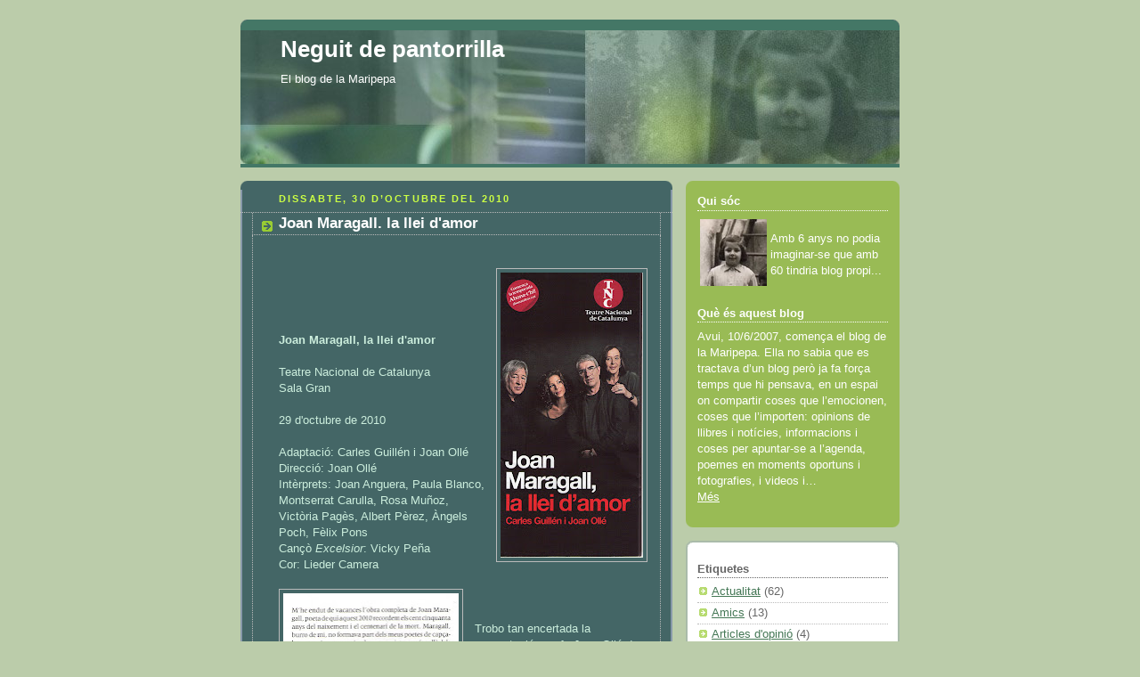

--- FILE ---
content_type: text/html; charset=UTF-8
request_url: https://neguitdepantorrilla.blogspot.com/2010/10/
body_size: 23643
content:
<!DOCTYPE html>
<html xmlns='http://www.w3.org/1999/xhtml' xmlns:b='http://www.google.com/2005/gml/b' xmlns:data='http://www.google.com/2005/gml/data' xmlns:expr='http://www.google.com/2005/gml/expr'>
<head>
<link href='https://www.blogger.com/static/v1/widgets/2944754296-widget_css_bundle.css' rel='stylesheet' type='text/css'/>
<meta content='text/html; charset=UTF-8' http-equiv='Content-Type'/>
<meta content='blogger' name='generator'/>
<link href='https://neguitdepantorrilla.blogspot.com/favicon.ico' rel='icon' type='image/x-icon'/>
<link href='http://neguitdepantorrilla.blogspot.com/2010/10/' rel='canonical'/>
<link rel="alternate" type="application/atom+xml" title="Neguit de pantorrilla - Atom" href="https://neguitdepantorrilla.blogspot.com/feeds/posts/default" />
<link rel="alternate" type="application/rss+xml" title="Neguit de pantorrilla - RSS" href="https://neguitdepantorrilla.blogspot.com/feeds/posts/default?alt=rss" />
<link rel="service.post" type="application/atom+xml" title="Neguit de pantorrilla - Atom" href="https://www.blogger.com/feeds/7703174741581323286/posts/default" />
<!--Can't find substitution for tag [blog.ieCssRetrofitLinks]-->
<meta content='http://neguitdepantorrilla.blogspot.com/2010/10/' property='og:url'/>
<meta content='Neguit de pantorrilla' property='og:title'/>
<meta content='El blog de la Maripepa' property='og:description'/>
<title>Neguit de pantorrilla: d&#8217;octubre 2010</title>
<style id='page-skin-1' type='text/css'><!--
/*
-----------------------------------------------
Blogger Template Style
Name:     Rounders 4
Designer: Douglas Bowman
URL:      www.stopdesign.com
Date:     27 Feb 2004
Updated by: Blogger Team
----------------------------------------------- */
/* Variable definitions
====================
<Variable name="mainBgColor" description="Main Background Color"
type="color" default="#466">
<Variable name="mainTextColor" description="Text Color" type="color"
default="#ced">
<Variable name="postTitleColor" description="Post Title Color" type="color"
default="#fff">
<Variable name="dateHeaderColor" description="Date Header Color"
type="color" default="#cf4">
<Variable name="borderColor" description="Post Border Color" type="color"
default="#bbb">
<Variable name="mainLinkColor" description="Link Color" type="color"
default="#fff">
<Variable name="mainVisitedLinkColor" description="Visited Link Color"
type="color" default="#fff">
<Variable name="titleTextColor" description="Blog Title Color"
type="color" default="#fff">
<Variable name="topSidebarHeaderColor"
description="Top Sidebar Title Color"
type="color" default="#fff">
<Variable name="topSidebarBgColor"
description="Top Sidebar Background Color"
type="color" default="#9b5">
<Variable name="topSidebarTextColor" description="Top Sidebar Text Color"
type="color" default="#fff">
<Variable name="topSidebarLinkColor" description="Top Sidebar Link Color"
type="color" default="#fff">
<Variable name="topSidebarVisitedLinkColor"
description="Top Sidebar Visited Link Color"
type="color" default="#eee">
<Variable name="bottomSidebarBgColor"
description="Bottom Sidebar Background Color"
type="color" default="#fff">
<Variable name="bottomSidebarTextColor"
description="Bottom Sidebar Text Color"
type="color" default="#666">
<Variable name="bottomSidebarLinkColor"
description="Bottom Sidebar Link Color"
type="color" default="#475">
<Variable name="bottomSidebarVisitedLinkColor"
description="Bottom Sidebar Visited Link Color"
type="color" default="#798">
<Variable name="bodyFont" description="Text Font" type="font"
default="normal normal 100% 'Trebuchet MS',Verdana,Arial,Sans-serif">
<Variable name="pageTitleFont" description="Blog Title Font" type="font"
default="normal bold 200% 'Trebuchet MS',Verdana,Arial,Sans-serif">
<Variable name="descriptionFont" description="Description Font" type="font"
default="normal normal 100% 'Trebuchet MS',Verdana,Arial,Sans-serif">
<Variable name="headerFont" description="Sidebar Title Font" type="font"
default="normal bold 100% 'Trebuchet MS',Verdana,Arial,Sans-serif">
<Variable name="postTitleFont" description="Post Title Font" type="font"
default="normal bold 135% 'Trebuchet MS',Verdana,Arial,Sans-serif">
*/
body {
background:#bca;
margin:0;
text-align:center;
line-height: 1.5em;
font: x-small Trebuchet MS, Verdana, Arial, Sans-serif;
color:#cceedd;
font-size/* */:/**/small;
font-size: /**/small;
}
/* Page Structure
----------------------------------------------- */
/* The images which help create rounded corners depend on the
following widths and measurements. If you want to change
these measurements, the images will also need to change.
*/
#outer-wrapper {
width:740px;
margin:0 auto;
text-align:left;
font: normal normal 100% 'Trebuchet MS',Verdana,Arial,Sans-serif;
}
#main-wrap1 {
width:485px;
float:left;
background:#446666 url("//www.blogblog.com/rounders4/corners_main_bot.gif") no-repeat left bottom;
margin:15px 0 0;
padding:0 0 10px;
color:#cceedd;
font-size:97%;
line-height:1.5em;
word-wrap: break-word; /* fix for long text breaking sidebar float in IE */
overflow: hidden;     /* fix for long non-text content breaking IE sidebar float */
}
#main-wrap2 {
float:left;
width:100%;
background:url("//www.blogblog.com/rounders4/corners_main_top.gif") no-repeat left top;
padding:10px 0 0;
}
#main {
background:url("//www.blogblog.com/rounders4/rails_main.gif") repeat-y;
padding:0;
}
#sidebar-wrap {
width:240px;
float:right;
margin:15px 0 0;
font-size:97%;
line-height:1.5em;
word-wrap: break-word; /* fix for long text breaking sidebar float in IE */
overflow: hidden;     /* fix for long non-text content breaking IE sidebar float */
}
.main .widget {
margin: 0 13px 4px 13px;
}
.main .Blog {
margin: 0;
}
/* Links
----------------------------------------------- */
a:link {
color: #ffffff;
}
a:visited {
color: #ffffff;
}
a:hover {
color: #ffffff;
}
a img {
border-width:0;
}
/* Blog Header
----------------------------------------------- */
#header-wrapper {
background: #476 url("//www.blogblog.com/rounders4/corners_cap_top.gif") no-repeat left top;
margin:22px 0 0 0;
padding:8px 0 0 0;
color:#ffffff;
}
#header-inner {
background:url("//www.blogblog.com/rounders4/bg_hdr_bot.jpg") no-repeat left bottom;
padding:0 15px 8px;
}
#header h1 {
margin:0;
padding:10px 30px 5px;
line-height:1.2em;
font: normal bold 200% 'Trebuchet MS',Verdana,Arial,Sans-serif;
}
#header a,
#header a:visited {
text-decoration:none;
color: #ffffff;
}
#header .description {
margin:0;
padding:5px 30px 10px;
line-height:1.5em;
font: normal normal 100% 'Trebuchet MS',Verdana,Arial,Sans-serif;
}
/* Posts
----------------------------------------------- */
h2.date-header {
margin:0 28px 0 43px;
font-size:85%;
line-height:2em;
text-transform:uppercase;
letter-spacing:.2em;
color:#ccff44;
}
.post {
margin:.3em 0 25px;
padding:0 13px;
border:1px dotted #bbbbbb;
border-width:1px 0;
}
.post h3 {
margin:0;
line-height:1.5em;
background:url("//www.blogblog.com/rounders4/icon_arrow.gif") no-repeat 10px .5em;
display:block;
border:1px dotted #bbbbbb;
border-width:0 1px 1px;
padding:2px 14px 2px 29px;
color: #ffffff;
font: normal bold 135% 'Trebuchet MS',Verdana,Arial,Sans-serif;
}
.post h3 a, .post h3 a:visited {
text-decoration:none;
color: #ffffff;
}
.post h3 a:hover {
background-color: #bbbbbb;
color: #ffffff;
}
.post-body {
border:1px dotted #bbbbbb;
border-width:0 1px 1px;
border-bottom-color:#446666;
padding:10px 14px 1px 29px;
}
html>body .post-body {
border-bottom-width:0;
}
.post p {
margin:0 0 .75em;
}
.post-footer {
background: #577;
margin:0;
padding:2px 14px 2px 29px;
border:1px dotted #bbbbbb;
border-width:1px;
font-size:100%;
line-height:1.5em;
color: #acb;
}
.post-footer p {
margin: 0;
}
html>body .post-footer {
border-bottom-color:transparent;
}
.uncustomized-post-template .post-footer {
text-align: right;
}
.uncustomized-post-template .post-author,
.uncustomized-post-template .post-timestamp {
display: block;
float: left;
text-align:left;
margin-right: 4px;
}
.post-footer a {
color: #fff;
}
.post-footer a:hover {
color: #eee;
}
a.comment-link {
/* IE5.0/Win doesn't apply padding to inline elements,
so we hide these two declarations from it */
background/* */:/**/url("//www.blogblog.com/rounders4/icon_comment.gif") no-repeat 0 45%;
padding-left:14px;
}
html>body a.comment-link {
/* Respecified, for IE5/Mac's benefit */
background:url("//www.blogblog.com/rounders4/icon_comment.gif") no-repeat 0 45%;
padding-left:14px;
}
.post img {
margin:0 0 5px 0;
padding:4px;
border:1px solid #bbbbbb;
}
blockquote {
margin:.75em 0;
border:1px dotted #bbbbbb;
border-width:1px 0;
padding:5px 15px;
color: #ccff44;
}
.post blockquote p {
margin:.5em 0;
}
#blog-pager-newer-link {
float: left;
margin-left: 13px;
}
#blog-pager-older-link {
float: right;
margin-right: 13px;
}
#blog-pager {
text-align: center;
}
.feed-links {
clear: both;
line-height: 2.5em;
margin-left: 13px;
}
/* Comments
----------------------------------------------- */
#comments {
margin:-25px 13px 0;
border:1px dotted #bbbbbb;
border-width:0 1px 1px;
padding:20px 0 15px 0;
}
#comments h4 {
margin:0 0 10px;
padding:0 14px 2px 29px;
border-bottom:1px dotted #bbbbbb;
font-size:120%;
line-height:1.4em;
color:#ffffff;
}
#comments-block {
margin:0 15px 0 9px;
}
.comment-author {
background:url("//www.blogblog.com/rounders4/icon_comment.gif") no-repeat 2px .3em;
margin:.5em 0;
padding:0 0 0 20px;
font-weight:bold;
}
.comment-body {
margin:0 0 1.25em;
padding:0 0 0 20px;
}
.comment-body p {
margin:0 0 .5em;
}
.comment-footer {
margin:0 0 .5em;
padding:0 0 .75em 20px;
}
.comment-footer a:link {
color: #ced;
}
.deleted-comment {
font-style:italic;
color:gray;
}
/* Profile
----------------------------------------------- */
.profile-img {
float: left;
margin: 5px 5px 5px 0;
border: 4px solid #ffffff;
}
.profile-datablock {
margin: 0 15px .5em 0;
padding-top: 8px;
}
.profile-link {
background:url("//www.blogblog.com/rounders4/icon_profile.gif") no-repeat 0 .1em;
padding-left:15px;
font-weight:bold;
}
.profile-textblock {
clear: both;
margin: 0;
}
.sidebar .clear, .main .widget .clear {
clear: both;
}
#sidebartop-wrap {
background:#99bb55 url("//www.blogblog.com/rounders4/corners_prof_bot.gif") no-repeat left bottom;
margin:0px 0px 15px;
padding:0px 0px 10px;
color:#ffffff;
}
#sidebartop-wrap2 {
background:url("//www.blogblog.com/rounders4/corners_prof_top.gif") no-repeat left top;
padding: 10px 0 0;
margin:0;
border-width:0;
}
#sidebartop h2 {
line-height:1.5em;
color:#ffffff;
border-bottom: 1px dotted #ffffff;
font: normal bold 100% 'Trebuchet MS',Verdana,Arial,Sans-serif;
margin-bottom: 0.5em;
}
#sidebartop a {
color: #ffffff;
}
#sidebartop a:hover {
color: #eeeeee;
}
#sidebartop a:visited {
color: #eeeeee;
}
/* Sidebar Boxes
----------------------------------------------- */
.sidebar .widget {
margin:.5em 13px 1.25em;
padding:0 0px;
}
.widget-content {
margin-top: 0.5em;
}
#sidebarbottom-wrap1 {
background: #ffffff url("//www.blogblog.com/rounders4/corners_side_top.gif") no-repeat left top;
margin:0 0 15px;
padding:10px 0 0;
color: #666666;
}
#sidebarbottom-wrap2 {
background:url("//www.blogblog.com/rounders4/corners_side_bot.gif") no-repeat left bottom;
padding:8px 0px 8px;
}
#sidebar {
background:url("//www.blogblog.com/rounders4/rails_side.gif") repeat-y;
}
#sidebar {
color: #666666;
}
#sidebar h2 {
color: #666666;
border-bottom: 1px dotted #666666;
margin-bottom: 0.5em;
}
#sidebar a {
color: #447755;
}
#sidebar a:hover,
#sidebar a:visited {
color: #779988;
}
.sidebar h2 {
margin:0;
padding:0 0 .2em;
line-height:1.5em;
font:normal bold 100% 'Trebuchet MS',Verdana,Arial,Sans-serif;
}
.sidebar ul {
list-style:none;
margin:0 0 1.25em;
padding:0 0px;
}
.sidebar ul li {
background:url("//www.blogblog.com/rounders4/icon_arrow_sm.gif") no-repeat 2px .25em;
margin:0;
padding:0 0 3px 16px;
margin-bottom:3px;
border-bottom:1px dotted #bbbbbb;
line-height:1.4em;
}
.sidebar p {
margin:0 0 .6em;
}
/* Footer
----------------------------------------------- */
#footer-wrap1 {
clear:both;
margin:0;
padding:15px 0 0;
}
#footer-wrap2 {
background: #476 url("//www.blogblog.com/rounders4/corners_cap_top.gif") no-repeat left top;
padding:8px 0 0;
color:#ffffff;
}
#footer {
background:url("//www.blogblog.com/rounders4/corners_cap_bot.gif") no-repeat left bottom;
padding:8px 15px 8px;
}
#footer hr {display:none;}
#footer p {margin:0;}
#footer a {color:#ffffff;}
/** Page structure tweaks for layout editor wireframe */
body#layout #main-wrap1,
body#layout #sidebar-wrap,
body#layout #header-wrapper {
margin-top: 0;
}
body#layout #header, body#layout #header-wrapper,
body#layout #outer-wrapper {
margin-left:0,
margin-right: 0;
padding: 0;
}
body#layout #outer-wrapper {
width: 730px;
}
body#layout #footer-wrap1 {
padding-top: 0;
}

--></style>
<link href='https://www.blogger.com/dyn-css/authorization.css?targetBlogID=7703174741581323286&amp;zx=2a44e68b-fcdb-4683-be5c-bac6fb5cd46c' media='none' onload='if(media!=&#39;all&#39;)media=&#39;all&#39;' rel='stylesheet'/><noscript><link href='https://www.blogger.com/dyn-css/authorization.css?targetBlogID=7703174741581323286&amp;zx=2a44e68b-fcdb-4683-be5c-bac6fb5cd46c' rel='stylesheet'/></noscript>
<meta name='google-adsense-platform-account' content='ca-host-pub-1556223355139109'/>
<meta name='google-adsense-platform-domain' content='blogspot.com'/>

</head>
<body>
<div class='navbar no-items section' id='navbar'>
</div>
<div id='outer-wrapper'>
<div id='header-wrapper'>
<div class='header section' id='header'><div class='widget Header' data-version='1' id='Header1'>
<div id="header-inner" style="background-image: url(&quot;//photos1.blogger.com/x/blogger2/7190/940328947946938/1600/z/467938/gse_multipart49443.jpg&quot;); background-position: left; width: 740px; min-height: 150px; _height: 150px; background-repeat: no-repeat; ">
<div class='titlewrapper' style='background: transparent'>
<h1 class='title' style='background: transparent; border-width: 0px'>
<a href='https://neguitdepantorrilla.blogspot.com/'>
Neguit de pantorrilla
</a>
</h1>
</div>
<div class='descriptionwrapper'>
<p class='description'><span>El blog de la Maripepa</span></p>
</div>
</div>
</div></div>
</div>
<div id='crosscol-wrapper' style='text-align:center'>
<div class='crosscol no-items section' id='crosscol'></div>
</div>
<div id='main-wrap1'><div id='main-wrap2'>
<div class='main section' id='main'><div class='widget Blog' data-version='1' id='Blog1'>
<div class='blog-posts hfeed'>

          <div class="date-outer">
        
<h2 class='date-header'><span>dissabte, 30 d&#8217;octubre del 2010</span></h2>

          <div class="date-posts">
        
<div class='post-outer'>
<div class='post'>
<a name='7465694687391003924'></a>
<h3 class='post-title'>
<a href='https://neguitdepantorrilla.blogspot.com/2010/10/joan-maragall-la-llei-damor.html'>Joan Maragall. la llei d'amor</a>
</h3>
<div class='post-header-line-1'></div>
<div class='post-body'>
<p><div style="border-bottom: medium none; border-left: medium none; border-right: medium none; border-top: medium none;"><br />
</div><div style="border-bottom: medium none; border-left: medium none; border-right: medium none; border-top: medium none;"><a href="https://blogger.googleusercontent.com/img/b/R29vZ2xl/AVvXsEjAjRt7-UsKxYPbP5mLHIhDd1xuCw3CArsnSRvbdCbKvuw0IKie5yScrdwp7qhy43QgkXMSexUfyNW_4AfbtGdyEoZaIm6nO-fS787UOM09sV2YMN2i3DVauOLY3HQouAgZPjxXGEy6jmzj/s1600/img024.jpg" imageanchor="1" style="clear: right; cssfloat: right; float: right; margin-bottom: 1em; margin-left: 1em;"><img border="0" height="320" nx="true" src="https://blogger.googleusercontent.com/img/b/R29vZ2xl/AVvXsEjAjRt7-UsKxYPbP5mLHIhDd1xuCw3CArsnSRvbdCbKvuw0IKie5yScrdwp7qhy43QgkXMSexUfyNW_4AfbtGdyEoZaIm6nO-fS787UOM09sV2YMN2i3DVauOLY3HQouAgZPjxXGEy6jmzj/s320/img024.jpg" width="160" /></a><strong></strong></div><div style="border-bottom: medium none; border-left: medium none; border-right: medium none; border-top: medium none;"><br />
</div><div style="border-bottom: medium none; border-left: medium none; border-right: medium none; border-top: medium none;"><br />
</div><div style="border-bottom: medium none; border-left: medium none; border-right: medium none; border-top: medium none;"><br />
</div><div style="border-bottom: medium none; border-left: medium none; border-right: medium none; border-top: medium none;"><br />
</div><div style="border-bottom: medium none; border-left: medium none; border-right: medium none; border-top: medium none;"><strong>Joan Maragall, la llei d'amor</strong></div><div style="border-bottom: medium none; border-left: medium none; border-right: medium none; border-top: medium none;"><br />
</div><div style="border-bottom: medium none; border-left: medium none; border-right: medium none; border-top: medium none;">Teatre Nacional de Catalunya</div><div style="border-bottom: medium none; border-left: medium none; border-right: medium none; border-top: medium none;">Sala Gran</div><div style="border-bottom: medium none; border-left: medium none; border-right: medium none; border-top: medium none;"><br />
</div><div style="border-bottom: medium none; border-left: medium none; border-right: medium none; border-top: medium none;">29 d'octubre de 2010</div><div style="border-bottom: medium none; border-left: medium none; border-right: medium none; border-top: medium none;"><br />
</div><div style="border-bottom: medium none; border-left: medium none; border-right: medium none; border-top: medium none;">Adaptació:&nbsp;Carles Guillén i Joan Ollé</div><div style="border-bottom: medium none; border-left: medium none; border-right: medium none; border-top: medium none;">Direcció: Joan Ollé</div><div style="border-bottom: medium none; border-left: medium none; border-right: medium none; border-top: medium none;">Intèrprets: Joan Anguera, Paula Blanco, Montserrat Carulla, Rosa Muñoz, Victòria Pagès, Albert Pèrez,&nbsp;Àngels Poch, Fèlix Pons</div><div style="border-bottom: medium none; border-left: medium none; border-right: medium none; border-top: medium none;">Cançò <em>Excelsior</em>: Vicky Peña</div><div style="border-bottom: medium none; border-left: medium none; border-right: medium none; border-top: medium none;">Cor: Lieder Camera</div><div style="border-bottom: medium none; border-left: medium none; border-right: medium none; border-top: medium none;"><br />
</div><div style="border-bottom: medium none; border-left: medium none; border-right: medium none; border-top: medium none;"><a href="https://blogger.googleusercontent.com/img/b/R29vZ2xl/AVvXsEh4TJVGtcZ2a7jRzIwoIq6Xji5HUinamG9vKlnm0pLKWXSyKALLAwK_sHnn4gotaWFzJNcvlIGpphtTdLEsZFba93e-ohDfunjqB3nJz_uCSlhmvLFcBBcMe0QanpPlzPdPuraHIm5TcC8U/s1600/img025.jpg" imageanchor="1" style="clear: left; cssfloat: left; float: left; margin-bottom: 1em; margin-right: 1em;"><img border="0" height="400" nx="true" src="https://blogger.googleusercontent.com/img/b/R29vZ2xl/AVvXsEh4TJVGtcZ2a7jRzIwoIq6Xji5HUinamG9vKlnm0pLKWXSyKALLAwK_sHnn4gotaWFzJNcvlIGpphtTdLEsZFba93e-ohDfunjqB3nJz_uCSlhmvLFcBBcMe0QanpPlzPdPuraHIm5TcC8U/s400/img025.jpg" width="197" /></a></div><div style="border-bottom: medium none; border-left: medium none; border-right: medium none; border-top: medium none;"><br />
</div><div style="border-bottom: medium none; border-left: medium none; border-right: medium none; border-top: medium none;"><br />
</div><div style="border-bottom: medium none; border-left: medium none; border-right: medium none; border-top: medium none;">Trobo tan encertada la presentació que fa Joan Ollé de Joan Maragall que m'he permès posar-la sencera. Si cliqueu a sobre la llegireu millor. </div><div style="border-bottom: medium none; border-left: medium none; border-right: medium none; border-top: medium none;"><br />
</div><div style="border-bottom: medium none; border-left: medium none; border-right: medium none; border-top: medium none;"><br />
</div><div style="border-bottom: medium none; border-left: medium none; border-right: medium none; border-top: medium none;"><br />
</div><div style="border-bottom: medium none; border-left: medium none; border-right: medium none; border-top: medium none;"><br />
</div><div style="border-bottom: medium none; border-left: medium none; border-right: medium none; border-top: medium none;"><br />
</div><div style="border-bottom: medium none; border-left: medium none; border-right: medium none; border-top: medium none;"><br />
</div><div style="border-bottom: medium none; border-left: medium none; border-right: medium none; border-top: medium none;"><br />
</div><div style="border-bottom: medium none; border-left: medium none; border-right: medium none; border-top: medium none;"><br />
</div><div style="border-bottom: medium none; border-left: medium none; border-right: medium none; border-top: medium none;"><br />
</div><div style="border-bottom: medium none; border-left: medium none; border-right: medium none; border-top: medium none;"><br />
</div><div style="border-bottom: medium none; border-left: medium none; border-right: medium none; border-top: medium none;"><br />
</div><div style="border-bottom: medium none; border-left: medium none; border-right: medium none; border-top: medium none;"><br />
</div><div style="border-bottom: medium none; border-left: medium none; border-right: medium none; border-top: medium none;"><br />
</div><div style="border-bottom: medium none; border-left: medium none; border-right: medium none; border-top: medium none;"><br />
</div><div style="border-bottom: medium none; border-left: medium none; border-right: medium none; border-top: medium none;"><br />
</div><div style="border-bottom: medium none; border-left: medium none; border-right: medium none; border-top: medium none;"><br />
</div><div style="border-bottom: medium none; border-left: medium none; border-right: medium none; border-top: medium none;"><br />
</div><div style="border-bottom: medium none; border-left: medium none; border-right: medium none; border-top: medium none;"><br />
</div><div style="border-bottom: medium none; border-left: medium none; border-right: medium none; border-top: medium none; text-align: justify;">Magnífica l'obra!!! Com sempre, surts del teatre millor de com hi has entrat. I encara més si l'obra és amb poesia, la gran oblidada dins la literatura. </div><div style="text-align: justify;"></div><div style="text-align: justify;">Joan Ollé ha tingut l'encert de fer-nos fer un recorregut per la vida de Joan Maragall, per la història del seu país que li va tocar&nbsp;viure, tot intercalant-hi poesies, prosa i correspondència entre el poeta i Unamuno. </div><div class="separator" style="clear: both; text-align: justify;"><a href="https://blogger.googleusercontent.com/img/b/R29vZ2xl/AVvXsEhRWN_uuoQaQJNyAeCL7kFKPnE5NCov2cNif3aKvUjnWDBWVGwW41X6bqMeo1U93WdO455aQmMnNuvKb8300A4VuiT4OxSCuWGZ9HIckuW9UNHZF_zPGuSKv-X0FHn8Enq2SZDkO-waDWWe/s1600/maragall.bmp" imageanchor="1" style="clear: right; cssfloat: right; float: right; margin-bottom: 1em; margin-left: 1em;"><img border="0" height="200" nx="true" src="https://blogger.googleusercontent.com/img/b/R29vZ2xl/AVvXsEhRWN_uuoQaQJNyAeCL7kFKPnE5NCov2cNif3aKvUjnWDBWVGwW41X6bqMeo1U93WdO455aQmMnNuvKb8300A4VuiT4OxSCuWGZ9HIckuW9UNHZF_zPGuSKv-X0FHn8Enq2SZDkO-waDWWe/s200/maragall.bmp" width="141" /></a></div><div style="text-align: justify;">La posada en escena és austera i simple; mobiliari i vestits d'època, els personatges movent-se suaument per l'escenari i una ballarina que anava lliscant segons el tema que tocava. I de tant en tant, el Cor cantava algun poema o una solista s'encarregava de fer-nos vibrar amb les paraules de Maragall fetes música. Sentir i viure els poemes de sempre, com <em>La vaca cega</em> és una delícia quan qui te'l diu ho fa amb la mestria que tenen aquets rapsodes. <em>Excelsior</em>, que és un dels meus poemes preferits va començar amb música i cantat. Em va impressionar veure que Unamuno entenia a Joan Maragall, entenia els ideals dels catalans i els seus problemes i se'ls feia seus. Deia que a Espanya mai no ens entendrien perquè ignoraven tot el que venia de fora i no entrava dins el seu enteniment. Parlaven d'una Espanya que estimés els seus fills, diferents, amb necessitats i maneres de ser diverses, i que tot això era enriquidor, però que per molt que s'esforcés en explicar-ho era parlar amb una paret. I llavors van recitar l'Oda a Espanya que acaba amb aquell decisiu: adéu Espanya! Van parlar de la Barcelona de les bombes, de l'església i del poder. El poema que parla d&#8217;una Missa oïda en una església desfeta per les bombes és impactant. Tot escoltant vaig pensar que l'obra de Maragall és tremendament actual, no han canviat gaire les coses, i que els polítics i religiosos haurien de llegir o escoltar el que deia Maragall, el que deia Unamuno, i intentar treure'n alguna cosa de profit. </div><div style="text-align: justify;">Va acabar amb un impressionant <em>Cant espiritual</em>, potser el més conegut dels seus poemes, recitat, dit, viscut per una esplèndida Montserrat Carulla que, a la seva edat, ens proporciona el plaer immens de la seva veu, la seva força i la seva tremenda personalitat. Quan va acabar el <em>Cant</em>, un silenci absolt va regnar a la sala del teatre que es va trencar&nbsp;després d'uns segons&nbsp;amb un&nbsp;allau d'aplaudiments, amb la gent dreta, que no s'acabava mai. </div><div style="text-align: justify;">Tots els actors van proclamar Maragall amb tota la dignitat que es mereix aquest gran poeta, però cal remarcar la veu immensa de Joan Anguera que juntament amb Montserrat Carulla van ajudar a fer un espectacle inoblidable. </div><div style="text-align: justify;">Teatre nacional, Sergi Belbel, Joan Ollé, Catalunya té molts bons poetes. Seguiu, per favor, estrenant una obra con aquesta, com la d&#8217;Espriu de l&#8217;any passat, cada any. I si a més feu el llibret penseu que a la sortida tothom el demanava; els poemes són fàcils de trobar però els textos de prosa, espigolats de les obres completes, ja és més complicat. </div><div style="text-align: justify;">Maragall sempre m'havia agradat. Té poemes de la seva època que ara trobem una mica carrinclons, però en té molts d'una força immensa. I estimava Catalunya, i va posar el seu gra de sorra en la construcció d'aquest nostre estimat país. </div><div style="text-align: justify;">Ens falten homes i dones de la talla i caràcter de Joan Maragall, de Miquel d'Unamuno... És que ja no se'n fan?</div><br />
<div style="text-align: center;"><em>EXCELSIOR </em></div><div style="text-align: center;"><em></em></div><div style="text-align: center;"><br />
</div><div style="text-align: center;"><em>Vigila, esperit, vigila, </em></div><div style="text-align: center;"><em>no perdis mai el teu nord, </em></div><div style="text-align: center;"><em>no et deixis dur a la tranquil.la </em></div><div style="text-align: center;"><em>aigua mansa de cap port. </em></div><div style="text-align: center;"><br />
</div><div style="text-align: center;"><em>Gira, gira els ulls enlaire, </em></div><div style="text-align: center;"><em>no miris les platges roïns, </em></div><div style="text-align: center;"><em>dóna el front en el gran aire, </em></div><div style="text-align: center;"><em>sempre, sempre mar endins. </em></div><div style="text-align: center;"><em><br />
</em></div><div style="text-align: center;"><em>Sempre amb les veles suspeses, </em></div><div style="text-align: center;"><em>del cel al mar transparent, </em></div><div style="text-align: center;"><em>sempre entorn aigües esteses </em></div><div style="text-align: center;"><em>que es moguin eternament. </em></div><div style="text-align: center;"><em><br />
</em></div><div style="text-align: center;"><em>Fuig-ne de la terra immoble, </em></div><div style="text-align: center;"><em>fuig dels horitzons mesquins: </em></div><div style="text-align: center;"><em>sempre al mar, al gran mar noble; </em></div><div style="text-align: center;"><em>sempre, sempre mar endins. </em></div><div style="text-align: center;"><em><br />
</em></div><div style="text-align: center;"><em>Fora terres, fora platja, </em></div><div style="text-align: center;"><em>oblida't de ton regrés: </em></div><div style="text-align: center;"><em>no s'acaba el teu viatge, </em></div><div style="text-align: center;"><em>no s'acabarà mai més. </em></div></p>
<div style='clear: both;'></div>
</div>
<div class='post-footer'>
<p class='post-footer-line post-footer-line-1'><span class='post-author'>
Publicat per
Maripepa
</span>
<span class='post-timestamp'>
a les
<a class='timestamp-link' href='https://neguitdepantorrilla.blogspot.com/2010/10/joan-maragall-la-llei-damor.html' title='permanent link'>18:29</a>
</span>
<span class='post-comment-link'>
<a class='comment-link' href='https://www.blogger.com/comment/fullpage/post/7703174741581323286/7465694687391003924' onclick=''>0
comentaris</a>
</span>
<span class='post-icons'>
<span class='item-action'>
<a href='https://www.blogger.com/email-post/7703174741581323286/7465694687391003924' title='Enviar missatge per correu electrònic'>
<span class='email-post-icon'>&#160;</span>
</a>
</span>
<span class='item-control blog-admin pid-1354925995'>
<a href='https://www.blogger.com/post-edit.g?blogID=7703174741581323286&postID=7465694687391003924&from=pencil' title='Modificar el missatge'>
<img alt='' class='icon-action' height='18' src='https://resources.blogblog.com/img/icon18_edit_allbkg.gif' width='18'/>
</a>
</span>
</span>
</p>
<p class='post-footer-line post-footer-line-2'><span class='post-labels'>
Etiquetes:
<a href='https://neguitdepantorrilla.blogspot.com/search/label/Poesia' rel='tag'>Poesia</a>,
<a href='https://neguitdepantorrilla.blogspot.com/search/label/Teatre' rel='tag'>Teatre</a>
</span>
</p>
<p class='post-footer-line post-footer-line-3'></p>
</div>
</div>
</div>

          </div></div>
        

          <div class="date-outer">
        
<h2 class='date-header'><span>dijous, 21 d&#8217;octubre del 2010</span></h2>

          <div class="date-posts">
        
<div class='post-outer'>
<div class='post'>
<a name='1389764513883743316'></a>
<h3 class='post-title'>
<a href='https://neguitdepantorrilla.blogspot.com/2010/10/cuentos-que-me-apasionaron.html'>Cuentos que me apasionaron</a>
</h3>
<div class='post-header-line-1'></div>
<div class='post-body'>
<p><div class="separator" style="clear: both; text-align: center;"><a href="https://blogger.googleusercontent.com/img/b/R29vZ2xl/AVvXsEg8MN46CxRF3qhd7Uo7Fu2v0O4SQzfNLGm26VRS5sgh2kVbkrjQKdu2QSRzZKhN8I6Zxk6q-GbjNL-ndbr2CxiZIHNehMnDxp94IU7ImkN-x1AFamZekepSS6P264D8tDRntCtvqE9UJsYJ/s1600/img022.jpg" imageanchor="1" style="clear: right; cssfloat: right; float: right; margin-bottom: 1em; margin-left: 1em;"><img border="0" height="320" nx="true" src="https://blogger.googleusercontent.com/img/b/R29vZ2xl/AVvXsEg8MN46CxRF3qhd7Uo7Fu2v0O4SQzfNLGm26VRS5sgh2kVbkrjQKdu2QSRzZKhN8I6Zxk6q-GbjNL-ndbr2CxiZIHNehMnDxp94IU7ImkN-x1AFamZekepSS6P264D8tDRntCtvqE9UJsYJ/s320/img022.jpg" width="195" /></a></div><br />
<br />
<br />
<br />
<br />
<strong>Cuentos que&nbsp;me apasionaron</strong><br />
Ernesto Sábato<br />
<br />
Planeta<br />
<br />
Octubre 2010<br />
<br />
<br />
<br />
<br />
<div style="text-align: justify;"><a href="http://es.wikipedia.org/wiki/Ernesto_Sabato">Ernesto Sábato</a>, nascut a Buenos Aires, ens ofereix una selecció de contes que a ell li van agradar en especial en algun moment de la seva vida. La tria la va fer poc abans de morir tot recordant els primers llibres que va llegir en una petita biblioteca d'un barri de La Plata. Els autors que ha trit són ben coneguts i els contes, com és d'esperar, estan molt ben escrits. Amb tot, jo no els hagués triat tot i reconèixer el seu valor. Algun d'ells m'ha agradat força, però d'altres, els he trobat redactats en un estil que ara, a i, em costa de llegir. L'últim conte, de Dostoiesvski, no em recorda gens ni mica al Dostoiesvski que jo havia llegit i fruït; és un conte amanerat, novel&#8226;leta rosa, que té valor perquè està ben escrit i ben pensat, però que no em deixa cap interès per rellegir-lo un altre dia.</div><div style="text-align: justify;">També hi&nbsp;ha contes de Kafka, de Gogol, de Stevenson, de Borges, de Böll, i de Yourcenar, entre d'altres. Algun dels contes m'ha agradat força, però en general considero que no va triar el millor de cada autor. Amb tot, el fet de ser contes curts, fa que sigui fàcil i entretingut de llegir.</div></p>
<div style='clear: both;'></div>
</div>
<div class='post-footer'>
<p class='post-footer-line post-footer-line-1'><span class='post-author'>
Publicat per
Maripepa
</span>
<span class='post-timestamp'>
a les
<a class='timestamp-link' href='https://neguitdepantorrilla.blogspot.com/2010/10/cuentos-que-me-apasionaron.html' title='permanent link'>23:31</a>
</span>
<span class='post-comment-link'>
<a class='comment-link' href='https://www.blogger.com/comment/fullpage/post/7703174741581323286/1389764513883743316' onclick=''>0
comentaris</a>
</span>
<span class='post-icons'>
<span class='item-action'>
<a href='https://www.blogger.com/email-post/7703174741581323286/1389764513883743316' title='Enviar missatge per correu electrònic'>
<span class='email-post-icon'>&#160;</span>
</a>
</span>
<span class='item-control blog-admin pid-1354925995'>
<a href='https://www.blogger.com/post-edit.g?blogID=7703174741581323286&postID=1389764513883743316&from=pencil' title='Modificar el missatge'>
<img alt='' class='icon-action' height='18' src='https://resources.blogblog.com/img/icon18_edit_allbkg.gif' width='18'/>
</a>
</span>
</span>
</p>
<p class='post-footer-line post-footer-line-2'><span class='post-labels'>
Etiquetes:
<a href='https://neguitdepantorrilla.blogspot.com/search/label/Llibres' rel='tag'>Llibres</a>
</span>
</p>
<p class='post-footer-line post-footer-line-3'></p>
</div>
</div>
</div>

          </div></div>
        

          <div class="date-outer">
        
<h2 class='date-header'><span>dimecres, 20 d&#8217;octubre del 2010</span></h2>

          <div class="date-posts">
        
<div class='post-outer'>
<div class='post'>
<a name='2005010514355259283'></a>
<h3 class='post-title'>
<a href='https://neguitdepantorrilla.blogspot.com/2010/10/fundacio-dali.html'>Fundació Dalí</a>
</h3>
<div class='post-header-line-1'></div>
<div class='post-body'>
<p><div class="separator" style="clear: both; text-align: center;"><a href="https://blogger.googleusercontent.com/img/b/R29vZ2xl/AVvXsEhT-U-iA4p_LdCoSD9SZWE6gAEOSbUUThabkH2WF06jh0lGnu5BoSY9x9bGJASdNPxU8T4B5Ve-ngWoStV-OpmNqiTg2wKDpiOkCIiLR4zot031q4bJbv-ZHSUvL9a75PQIZy9pVwXLl-oU/s1600/img023.jpg" imageanchor="1" style="clear: right; cssfloat: right; float: right; margin-bottom: 1em; margin-left: 1em;"><img border="0" height="320" nx="true" src="https://blogger.googleusercontent.com/img/b/R29vZ2xl/AVvXsEhT-U-iA4p_LdCoSD9SZWE6gAEOSbUUThabkH2WF06jh0lGnu5BoSY9x9bGJASdNPxU8T4B5Ve-ngWoStV-OpmNqiTg2wKDpiOkCIiLR4zot031q4bJbv-ZHSUvL9a75PQIZy9pVwXLl-oU/s320/img023.jpg" width="153" /></a></div><br />
<br />
<br />
<div style="border-bottom: medium none; border-left: medium none; border-right: medium none; border-top: medium none;"><strong>Fundació Dalí</strong></div><div style="border-bottom: medium none; border-left: medium none; border-right: medium none; border-top: medium none;"><br />
</div><div style="border-bottom: medium none; border-left: medium none; border-right: medium none; border-top: medium none;">Figueres</div><div style="border-bottom: medium none; border-left: medium none; border-right: medium none; border-top: medium none;"><br />
</div><div style="border-bottom: medium none; border-left: medium none; border-right: medium none; border-top: medium none;">19 d'octubre de 2010</div><div style="border-bottom: medium none; border-left: medium none; border-right: medium none; border-top: medium none;"><br />
</div><br />
<br />
<div style="text-align: justify;"><div style="border-bottom: medium none; border-left: medium none; border-right: medium none; border-top: medium none;">Hem estat visitant a Figueres la Fundació Dalí amb un grup del Col&#8226;legi d'Enginyers. Val la pena tenir una bona guia que t'expliqui detalls i històries del que vas veient. </div></div><div style="text-align: justify;"></div><div style="text-align: justify;"><div style="border-bottom: medium none; border-left: medium none; border-right: medium none; border-top: medium none;"><div style="border-bottom: medium none; border-left: medium none; border-right: medium none; border-top: medium none;">Sembla que Dalí era molt tímid i quan tenia una entrevista dia: "vaig a vestir-me de Dalí", i així, creant un personatge, li passava la vergonya. Dalí volia ser enterrat a Púbol amb la seva estimada Gala, però després del incendi del castell i instal&#8226;lat a Figueres a la seu del Museu, va decidir que l'enterressin dins el museu, en un lloc on pogués "estar" amb la gent que contemplava la seva obra. La idea de Dalí era que la vida tenia tres fases: gestació, vida i resurrecció, i per això està enterrat en una mena de cripta -gestació- i la gent passa per allà i s'hi troba la tomba de Dalí, la majoria de vegades sense saber-ho. </div></div></div><div style="text-align: justify;"><div style="border-bottom: medium none; border-left: medium none; border-right: medium none; border-top: medium none;">Ell va decidir personalment on havia d'anar cada obra concreta i s'ha respectat el seu desig. </div></div><div style="text-align: justify;"><div style="border-bottom: medium none; border-left: medium none; border-right: medium none; border-top: medium none;"><div style="border-bottom: medium none; border-left: medium none; border-right: medium none; border-top: medium none;"><a href="https://blogger.googleusercontent.com/img/b/R29vZ2xl/AVvXsEiCVLWqH_sX_ib3qezKCxYMFFFXLEHxv3OdaFhjXNeJ29-Ss6P0r8EmIdgKR-lpPsDUuq1nhRapwvDclfDKvHkPn9CFqRyrtLNZZE7OGxMuHGQLAHgVLSofriRn4mc6HtKIRz5grKuFHl9I/s1600/P1050305.JPG" imageanchor="1" style="clear: left; cssfloat: left; float: left; margin-bottom: 1em; margin-right: 1em;"><img border="0" height="150" nx="true" src="https://blogger.googleusercontent.com/img/b/R29vZ2xl/AVvXsEiCVLWqH_sX_ib3qezKCxYMFFFXLEHxv3OdaFhjXNeJ29-Ss6P0r8EmIdgKR-lpPsDUuq1nhRapwvDclfDKvHkPn9CFqRyrtLNZZE7OGxMuHGQLAHgVLSofriRn4mc6HtKIRz5grKuFHl9I/s200/P1050305.JPG" width="200" /></a>L'edifici havia esta un teatre i només entrar et trobes en una mena de platea on tots els palcs estan plens de figures en diferents posicions que recorden els òscars; i enmig del patí un cotxe, un&nbsp;Cadillac, regal a Gala i que ella conduïa&nbsp;-només n'hi ha&nbsp;sis com aquest&nbsp;en el món- amb una figura enorme que simbolitza la Victòria de Samotràcia dalinitzada... </div></div><div class="separator" style="clear: both; text-align: center;"><a href="https://blogger.googleusercontent.com/img/b/R29vZ2xl/AVvXsEiXAjrbAJpKA-PAJuNnI0_aPM2Z2O1angvwJpIG-MINKzL3wB3-KbW7Hlk9i61Mn5FAiZEUwPugEEt8TgeLt2bWN-80DgY9L9mlcKEWAQr-YvpK2VUp9iqfxjLifpsirVPanpCRe2rr3LM-/s1600/P1050320.JPG" imageanchor="1" style="clear: right; cssfloat: right; float: right; margin-bottom: 1em; margin-left: 1em;"><img border="0" height="150" nx="true" src="https://blogger.googleusercontent.com/img/b/R29vZ2xl/AVvXsEiXAjrbAJpKA-PAJuNnI0_aPM2Z2O1angvwJpIG-MINKzL3wB3-KbW7Hlk9i61Mn5FAiZEUwPugEEt8TgeLt2bWN-80DgY9L9mlcKEWAQr-YvpK2VUp9iqfxjLifpsirVPanpCRe2rr3LM-/s200/P1050320.JPG" width="200" /></a></div><div style="border-bottom: medium none; border-left: medium none; border-right: medium none; border-top: medium none;"><div style="border-bottom: medium none; border-left: medium none; border-right: medium none; border-top: medium none;">No puc parlar de totes i cada una de les pintures que hi vam veure però sí vull comentar-ne un parell. A sobre l'entrada hi ha una enorme pintura que simbolitza Déu pare i mare; té un braç i una mà d&#8217;home i un de dona. I també un pit masculí i un femení. La diferència dels pits consisteix en un petit dibuix en el mugró:un espermatozoide en el de l'home i un òvul en el de la dona. Aquesta pintura està`plena de simbolismes, però m'allargaria massa explicant-los, Haureu d'anar-hi i demanar una guia que us expliqui. Val la pena! <a href="https://blogger.googleusercontent.com/img/b/R29vZ2xl/AVvXsEj35i1nvdLOAClD3wiUIR7mAYwOJx8dMSQtFv7MmF9LfnSZs53avuiAaek16STnQPSiIWEKGLCtL5i2cjYIU6U8ZlHQiSSPnLhAwlzxyWuU9URpb2GW_HIdbYxf6yZprlfP46p6AqAAk1R6/s1600/P1050350.JPG" imageanchor="1" style="clear: right; cssfloat: right; float: right; margin-bottom: 1em; margin-left: 1em;"><img border="0" height="200" nx="true" src="https://blogger.googleusercontent.com/img/b/R29vZ2xl/AVvXsEj35i1nvdLOAClD3wiUIR7mAYwOJx8dMSQtFv7MmF9LfnSZs53avuiAaek16STnQPSiIWEKGLCtL5i2cjYIU6U8ZlHQiSSPnLhAwlzxyWuU9URpb2GW_HIdbYxf6yZprlfP46p6AqAAk1R6/s200/P1050350.JPG" width="150" /></a></div></div></div><div style="border-bottom: medium none; border-left: medium none; border-right: medium none; border-top: medium none; text-align: justify;"><div style="border-bottom: medium none; border-left: medium none; border-right: medium none; border-top: medium none;"><br />
</div><div style="border-bottom: medium none; border-left: medium none; border-right: medium none; border-top: medium none;">La pintura coneguda de Gala, l&#8217;home amb un pa am cap, la panera del pa,&nbsp;i un sostre amb també moltes referències i que el que primer es veu i de manera extraordinària són dos parells de peus que sembla que pugin al cel. I també el quadre de la creació de la llum.</div></div><div style="text-align: justify;"><div style="border-bottom: medium none; border-left: medium none; border-right: medium none; border-top: medium none;"><div style="border-bottom: medium none; border-left: medium none; border-right: medium none; border-top: medium none;"><a href="https://blogger.googleusercontent.com/img/b/R29vZ2xl/AVvXsEgMQzAn4aRyGyjB0BzRxMJF97FdIb1lBXHSiF-9B034H3jpjEi8zc9NekvEWUZ25ApvwqVEkRQfUdbMaLkEvRXm3b_xMOv4AK4JMuKueNBZL2yDSfj88NvzTLXLUANiAaJJmBd1tNzETLCQ/s1600/P1050331.JPG" imageanchor="1" style="clear: left; cssfloat: left; float: left; margin-bottom: 1em; margin-right: 1em;"><img border="0" height="150" nx="true" src="https://blogger.googleusercontent.com/img/b/R29vZ2xl/AVvXsEgMQzAn4aRyGyjB0BzRxMJF97FdIb1lBXHSiF-9B034H3jpjEi8zc9NekvEWUZ25ApvwqVEkRQfUdbMaLkEvRXm3b_xMOv4AK4JMuKueNBZL2yDSfj88NvzTLXLUANiAaJJmBd1tNzETLCQ/s200/P1050331.JPG" width="200" /></a>Vam visitar també la col&#8226;lecció de joies, meravellosa i simbòlica tota ella; hi ha uns elefants amb potes molt fines i estilitzades que volen donar a entendre que un animal pesat com un elefant també es pot elevar amb lleugeresa cap a les altures. </div></div></div><div style="text-align: justify;"><div style="border-bottom: medium none; border-left: medium none; border-right: medium none; border-top: medium none;">Van explicar-nos tantes coses que moltes d'elles ja n'hi recordo; se m'han barrejat i crec que necessito tornar-hi i passar-hi més estona. </div><div style="border-bottom: medium none; border-left: medium none; border-right: medium none; border-top: medium none;">Dalí no pinta res perquè sí, sense motiu; tot té una explicació, i si te l'expliquen i tu ets receptiu ho entens i gaudeixes de la seva obra. </div></div><div style="text-align: justify;"><div style="border-bottom: medium none; border-left: medium none; border-right: medium none; border-top: medium none;">Dalí pot ser un pintor meravellós si intentes entendre'l i posar-te al seu lloc; és un geni, una mica boig, però un geni!</div><div style="border-bottom: medium none; border-left: medium none; border-right: medium none; border-top: medium none;"><br />
</div><div class="separator" style="clear: both; text-align: center;"><a href="https://blogger.googleusercontent.com/img/b/R29vZ2xl/AVvXsEgXeKWGaqi0rNL29hqsKMhEX90XBWMrtypCZT459rAjSc9y8DITg2DuX5vUlc8MygsMLSi_SMHvgxXTryDq0w0MFAcAOqJjMKtWZHIpgkb5U2dUH64BeEkBeLWcDZMIAj7I9aFiqYl_5mPD/s1600/P1050328.JPG" imageanchor="1" style="margin-left: 1em; margin-right: 1em;"><img border="0" height="400" nx="true" src="https://blogger.googleusercontent.com/img/b/R29vZ2xl/AVvXsEgXeKWGaqi0rNL29hqsKMhEX90XBWMrtypCZT459rAjSc9y8DITg2DuX5vUlc8MygsMLSi_SMHvgxXTryDq0w0MFAcAOqJjMKtWZHIpgkb5U2dUH64BeEkBeLWcDZMIAj7I9aFiqYl_5mPD/s400/P1050328.JPG" width="300" /></a></div><div style="border-bottom: medium none; border-left: medium none; border-right: medium none; border-top: medium none;"><br />
</div></div></p>
<div style='clear: both;'></div>
</div>
<div class='post-footer'>
<p class='post-footer-line post-footer-line-1'><span class='post-author'>
Publicat per
Maripepa
</span>
<span class='post-timestamp'>
a les
<a class='timestamp-link' href='https://neguitdepantorrilla.blogspot.com/2010/10/fundacio-dali.html' title='permanent link'>12:29</a>
</span>
<span class='post-comment-link'>
<a class='comment-link' href='https://www.blogger.com/comment/fullpage/post/7703174741581323286/2005010514355259283' onclick=''>0
comentaris</a>
</span>
<span class='post-icons'>
<span class='item-action'>
<a href='https://www.blogger.com/email-post/7703174741581323286/2005010514355259283' title='Enviar missatge per correu electrònic'>
<span class='email-post-icon'>&#160;</span>
</a>
</span>
<span class='item-control blog-admin pid-1354925995'>
<a href='https://www.blogger.com/post-edit.g?blogID=7703174741581323286&postID=2005010514355259283&from=pencil' title='Modificar el missatge'>
<img alt='' class='icon-action' height='18' src='https://resources.blogblog.com/img/icon18_edit_allbkg.gif' width='18'/>
</a>
</span>
</span>
</p>
<p class='post-footer-line post-footer-line-2'><span class='post-labels'>
Etiquetes:
<a href='https://neguitdepantorrilla.blogspot.com/search/label/Exposicions' rel='tag'>Exposicions</a>
</span>
</p>
<p class='post-footer-line post-footer-line-3'></p>
</div>
</div>
</div>

          </div></div>
        

          <div class="date-outer">
        
<h2 class='date-header'><span>dissabte, 16 d&#8217;octubre del 2010</span></h2>

          <div class="date-posts">
        
<div class='post-outer'>
<div class='post'>
<a name='2910479055062938875'></a>
<h3 class='post-title'>
<a href='https://neguitdepantorrilla.blogspot.com/2010/10/castell-de-montjuic.html'>Castell de Montjuïc</a>
</h3>
<div class='post-header-line-1'></div>
<div class='post-body'>
<p><div class="separator" style="clear: both; text-align: center;"><a href="https://blogger.googleusercontent.com/img/b/R29vZ2xl/AVvXsEiet7bFHoCPsISlike4XbuGVmKFCpV7XSj3N3bpYIm_bFqWrRcbb7gSxDnvZASVHkST56Vfuz9bUHy3HoBSeZJsLS2GGFM2QL-QX-aUaboDKLr73kVsJ7Kugug591t4dPKnRQcAr3O44rVe/s1600/P1050247.JPG" imageanchor="1" style="clear: right; float: right; margin-bottom: 1em; margin-left: 1em;"><img border="0" height="240" src="https://blogger.googleusercontent.com/img/b/R29vZ2xl/AVvXsEiet7bFHoCPsISlike4XbuGVmKFCpV7XSj3N3bpYIm_bFqWrRcbb7gSxDnvZASVHkST56Vfuz9bUHy3HoBSeZJsLS2GGFM2QL-QX-aUaboDKLr73kVsJ7Kugug591t4dPKnRQcAr3O44rVe/s320/P1050247.JPG" width="320" /></a></div><br />
<br />
<strong><a href="http://ca.wikipedia.org/wiki/Castell_de_Montju%C3%AFc">Castell de Montjuïc</a></strong><br />
<br />
<div style="text-align: justify;">16 d'octubre de 2010</div><div style="text-align: justify;"><br />
<br />
<br />
</div><div style="text-align: justify;"><br />
</div><div style="text-align: justify;">Ahir va fer 70 anys que el President de la Generalitat de Catalunya (1934-1940) <a href="http://ca.wikipedia.org/wiki/Llu%C3%ADs_Companys_i_Jover"><strong>Lluís Companys</strong></a> era assassinat per ordre de Franco en el castell de Montjuïc. La guerra civil ja havia acabat però no els assassinats que encara tenia pendents el dictador. És l'únic president democràtic d'Europa assassinat i l'estat espanyol setanta anys després encara no ha anul&#183;lat el consell de guerra que va dictar-ne l'afusellament.<br />
<br />
Avui ens han deixat dos néts a casa i hem aprofitat per portar-los al castell, que el coneguessin, que veiessin els canons, canons que van servir per bombardejar Barcelona sota la regència d'Espartero l'any 1842, i l'any següent sota el general Prim; les meravelloses vistes de Barcelona que es dominen des d'aquest recinte i, de pas, explicar-los una mica la història recent de Catalunya. Que sentin noms com Companys, Macià, guerra civil, dictador, que comencin a entendre que les guerres són sempre dolentes pels dos bàndols, i que es fa molt mal i fa patir molta gent. No espero que recordin tot el que els hem explicat però sí que els noms els sonin com també l'assassinat d'un president de la Generalitat. </div><div style="text-align: justify;"><a href="https://blogger.googleusercontent.com/img/b/R29vZ2xl/AVvXsEhUb3StbBf9RErci7_BtuoaYb0lcOSd8WHwDMQrRqGK932GD5zhF9pUtuGKKahHY6VStMlZtkzvFcM5oB6e6mh7TYOwJvxmTKMN8dagGedTtzSG55jO8pMxG5BKQOs07z6hueih1TF_oJ8w/s1600/P1050246.JPG" imageanchor="1" style="clear: left; float: left; margin-bottom: 1em; margin-right: 1em;"><img border="0" height="200" src="https://blogger.googleusercontent.com/img/b/R29vZ2xl/AVvXsEhUb3StbBf9RErci7_BtuoaYb0lcOSd8WHwDMQrRqGK932GD5zhF9pUtuGKKahHY6VStMlZtkzvFcM5oB6e6mh7TYOwJvxmTKMN8dagGedTtzSG55jO8pMxG5BKQOs07z6hueih1TF_oJ8w/s200/P1050246.JPG" width="150" /></a>Hem fet el recorregut fent servir tots els mitjans de transport possibles, ferrocarril, metro, funicular, telefèric... Hem vist les piscines olímpiques, i hem seguit caminant i quan finalment volíem agafar l'aeri per anar a parar a la Barceloneta ens hem trobat que tancaven de 2 a 3, "per dinar". Hauríeu d'haver vist les rialles dels estrangers davant aquesta extravagància. No poden fer torns, com tothom? No és normal que un dissabte et trobis amb l'aeri tancat durant una hora pe dinar! Hem agafat un autobús i hem anat a parar a la Plaça Catalunya. Tota la muntanya de Montjuïc lluïa amb el sol esplèndid que ha fet avui, l'helicòpter que dóna la volta per Barcelona no parava d'anar i tornar, el mar d'un blau netíssim i amb els vaixells a port feia goig de mirar. Tot plegat fa que pensis que val la pena de tant en tant quedar-te a Barcelona i anar coneixent o ensenyant aquesta nostra bonica i estimada ciutat. Hem dinat i amb els nens ja cansats hem tornat cap a casa. </div><div style="text-align: justify;">És molt diferent anar amb dos néts que amb vuit. Hem pogut parlar amb ells, riure, jugar i passar un bon dia. Ho haurem de fer més sovint agafant només un parell de néts cada cop!</div><div style="text-align: justify;"><br />
</div><div style="text-align: justify;"><div class="separator" style="clear: both; text-align: center;"><a href="https://blogger.googleusercontent.com/img/b/R29vZ2xl/AVvXsEiiV_2HHtoHf_-gsaAqUwu-Bk52phHYhTTI-i6DVMJUcewszV0dtjZ3t4Hr0pAqeE2KI-svc_XPO0qozzrhUJa4Nti-C4gkOnIrhBJLC92uie2M0bOucfN2NDN1MHaFTOvhiXuA7bxrxpXS/s1600/P1050255.JPG" imageanchor="1" style="margin-left: 1em; margin-right: 1em;"><img border="0" height="300" src="https://blogger.googleusercontent.com/img/b/R29vZ2xl/AVvXsEiiV_2HHtoHf_-gsaAqUwu-Bk52phHYhTTI-i6DVMJUcewszV0dtjZ3t4Hr0pAqeE2KI-svc_XPO0qozzrhUJa4Nti-C4gkOnIrhBJLC92uie2M0bOucfN2NDN1MHaFTOvhiXuA7bxrxpXS/s400/P1050255.JPG" width="400" /></a></div><br />
</div></p>
<div style='clear: both;'></div>
</div>
<div class='post-footer'>
<p class='post-footer-line post-footer-line-1'><span class='post-author'>
Publicat per
Maripepa
</span>
<span class='post-timestamp'>
a les
<a class='timestamp-link' href='https://neguitdepantorrilla.blogspot.com/2010/10/castell-de-montjuic.html' title='permanent link'>23:13</a>
</span>
<span class='post-comment-link'>
<a class='comment-link' href='https://www.blogger.com/comment/fullpage/post/7703174741581323286/2910479055062938875' onclick=''>0
comentaris</a>
</span>
<span class='post-icons'>
<span class='item-action'>
<a href='https://www.blogger.com/email-post/7703174741581323286/2910479055062938875' title='Enviar missatge per correu electrònic'>
<span class='email-post-icon'>&#160;</span>
</a>
</span>
<span class='item-control blog-admin pid-1354925995'>
<a href='https://www.blogger.com/post-edit.g?blogID=7703174741581323286&postID=2910479055062938875&from=pencil' title='Modificar el missatge'>
<img alt='' class='icon-action' height='18' src='https://resources.blogblog.com/img/icon18_edit_allbkg.gif' width='18'/>
</a>
</span>
</span>
</p>
<p class='post-footer-line post-footer-line-2'><span class='post-labels'>
Etiquetes:
<a href='https://neguitdepantorrilla.blogspot.com/search/label/Hist%C3%B2ria%20de%20Catalunya' rel='tag'>Història de Catalunya</a>,
<a href='https://neguitdepantorrilla.blogspot.com/search/label/Sortides' rel='tag'>Sortides</a>
</span>
</p>
<p class='post-footer-line post-footer-line-3'></p>
</div>
</div>
</div>

          </div></div>
        

          <div class="date-outer">
        
<h2 class='date-header'><span>dijous, 7 d&#8217;octubre del 2010</span></h2>

          <div class="date-posts">
        
<div class='post-outer'>
<div class='post'>
<a name='359403548028542222'></a>
<h3 class='post-title'>
<a href='https://neguitdepantorrilla.blogspot.com/2010/10/tuper.html'>Tuper?</a>
</h3>
<div class='post-header-line-1'></div>
<div class='post-body'>
<p><div class="separator" style="clear: both; text-align: center;"><a href="https://blogger.googleusercontent.com/img/b/R29vZ2xl/AVvXsEiNYxcz5qeNwVbOT_DaJ2dPhmUGtsyKc9G2SLSOC3pj_CVyb1N9PJHENJ0lBaDDHQ_QF1KYKqLiCdTCJDFxllDmIbZmKVevXSZ94QAAgIfhhR9ugkjVzL-fNYoNOwuU0E9Nu5f_dag8NrWy/s1600/imagesCABY9O34.jpg" imageanchor="1" style="clear: right; cssfloat: right; float: right; margin-bottom: 1em; margin-left: 1em;"><img border="0" ex="true" height="200" src="https://blogger.googleusercontent.com/img/b/R29vZ2xl/AVvXsEiNYxcz5qeNwVbOT_DaJ2dPhmUGtsyKc9G2SLSOC3pj_CVyb1N9PJHENJ0lBaDDHQ_QF1KYKqLiCdTCJDFxllDmIbZmKVevXSZ94QAAgIfhhR9ugkjVzL-fNYoNOwuU0E9Nu5f_dag8NrWy/s200/imagesCABY9O34.jpg" width="200" /></a></div>Màrius Serra ens sorprèn, com de costum, amb paraules i expressions que no coneixíem. Gràcies!<br />
<br />
7 d'octubre de 2010<br />
<br />
<br />
<strong>Tuper?</strong><br />
<br />
<div style="text-align: justify;">La setmana passada, a Sabadell, vaig trobar un munt de particularismes lingüístics. Els més cridaners són els gastronòmics: l&#8217;estrep (pegadolça), el petador (fuet), les xurruques (els quicos de blat de moro) o les xips (patates fregides). Les &#8220;Paraules en ruta&#8221; que fem cada dilluns amb l&#8217;Espartac Peran al &#8220;Divendres&#8221; de TV3 m&#8217;han permès constatar que la majoria de particularismes lèxics tenen a veure amb l&#8217;estómac. Per això, quan en el procés previ d&#8217;investigació el sabadellenc Cesc Prat em va brindar l&#8217;expressió &#8220;anar tuper&#8221; el primer que em va venir al magí va ser una carmanyola (un tupper, allò que els aimats veïns de Terrassa anomenarien una taifa). I no. &#8220;Anar tuper&#8221; vol dir tenir dificultats de mobilitat, ja sigui per lesió temporal o per discapacitat permanent. Alguns sabadellencs confonen l&#8217;anar tuper amb l&#8217;anar torpe, la qual cosa podria indicar-nos que ens les havem amb un castellanisme. Doncs no. Prat ha escatit que el tuper de Sabadell no deriva del torpe castellà, sinó de l&#8217;adjectiu talper, definit a l&#8217;Alcover-Moll com &#8220;Calmós, encongit, que va lentament com un talp (Lluçanès)&#8221;. Qui va tuper, o talper, camina com si ho fes a les palpentes.</div><div style="text-align: justify;"><br />
</div><div style="text-align: justify;">Màrius Serra. Avui. Dijous, 7 d'octubre de 2010</div></p>
<div style='clear: both;'></div>
</div>
<div class='post-footer'>
<p class='post-footer-line post-footer-line-1'><span class='post-author'>
Publicat per
Maripepa
</span>
<span class='post-timestamp'>
a les
<a class='timestamp-link' href='https://neguitdepantorrilla.blogspot.com/2010/10/tuper.html' title='permanent link'>12:13</a>
</span>
<span class='post-comment-link'>
<a class='comment-link' href='https://www.blogger.com/comment/fullpage/post/7703174741581323286/359403548028542222' onclick=''>0
comentaris</a>
</span>
<span class='post-icons'>
<span class='item-action'>
<a href='https://www.blogger.com/email-post/7703174741581323286/359403548028542222' title='Enviar missatge per correu electrònic'>
<span class='email-post-icon'>&#160;</span>
</a>
</span>
<span class='item-control blog-admin pid-1354925995'>
<a href='https://www.blogger.com/post-edit.g?blogID=7703174741581323286&postID=359403548028542222&from=pencil' title='Modificar el missatge'>
<img alt='' class='icon-action' height='18' src='https://resources.blogblog.com/img/icon18_edit_allbkg.gif' width='18'/>
</a>
</span>
</span>
</p>
<p class='post-footer-line post-footer-line-2'><span class='post-labels'>
Etiquetes:
<a href='https://neguitdepantorrilla.blogspot.com/search/label/Articles%20d%27opini%C3%B3' rel='tag'>Articles d&#39;opinió</a>
</span>
</p>
<p class='post-footer-line post-footer-line-3'></p>
</div>
</div>
</div>

          </div></div>
        

          <div class="date-outer">
        
<h2 class='date-header'><span>dimecres, 6 d&#8217;octubre del 2010</span></h2>

          <div class="date-posts">
        
<div class='post-outer'>
<div class='post'>
<a name='8393359539868138007'></a>
<h3 class='post-title'>
<a href='https://neguitdepantorrilla.blogspot.com/2010/10/miquel-barcelo-1983-2009.html'>Miquel Barceló 1983-2009</a>
</h3>
<div class='post-header-line-1'></div>
<div class='post-body'>
<p><div class="separator" style="clear: both; text-align: center;"><a href="https://blogger.googleusercontent.com/img/b/R29vZ2xl/AVvXsEgFU6YujRUz1iZjJT-Ekk_X3rNMrVby25XGxMbtHQ8_fNQhQvNcZZdhc76iEv3YdsktB4kG-HB8pjI9O6hnZM1C8uljNUfAfzEUh2hSNTZCSB_emgd9EyPF6f1f6Ph1IDRvXWMIqLwRBpYt/s1600/img021.jpg" imageanchor="1" style="clear: right; cssfloat: right; float: right; margin-bottom: 1em; margin-left: 1em;"><img border="0" ex="true" height="320" src="https://blogger.googleusercontent.com/img/b/R29vZ2xl/AVvXsEgFU6YujRUz1iZjJT-Ekk_X3rNMrVby25XGxMbtHQ8_fNQhQvNcZZdhc76iEv3YdsktB4kG-HB8pjI9O6hnZM1C8uljNUfAfzEUh2hSNTZCSB_emgd9EyPF6f1f6Ph1IDRvXWMIqLwRBpYt/s320/img021.jpg" width="225" /></a></div><br />
<br />
<strong>Miquel Barceló 1983-2009</strong><br />
Caixaforum<br />
amb Isabel Larruy<br />
<br />
6 d'octubre de 2010<br />
<br />
<div style="text-align: justify;">A Miquel Barceló l'has d'entendre; algú t'ha d&#8217;explicar la seva filosofia, què hi ha rere cada pintura seva. I així aconsegueixes ficar-te en el seu món i gaudir del seu art. Comencem per dir que Barceló utilitza tot el que dóna la natura per realitzar la seva obra: caps de rap, femta humana, fruita i verdura, espagueti, arròs,... i tot el que puguis imaginar-te. Per sort tot això arriba al museu ja sec i sense cap mena d'olor, o pudor! </div><br />
<div style="border-bottom: medium none; border-left: medium none; border-right: medium none; border-top: medium none;"><br />
</div><div style="border-bottom: medium none; border-left: medium none; border-right: medium none; border-top: medium none;">&nbsp;<a href="https://blogger.googleusercontent.com/img/b/R29vZ2xl/AVvXsEjU-52YAMiFkvAloJhdpzCzIEsiOlktsbLqi5vQ7ZnPQzfMX7BMsrY34C7IYvu_PvhDWZG77np19GrBklHmWTtjYNRZ8GGAnkUCGn3-OUMWzE_Xluugs0pdRSU5YnKlOqXt032LVaAOD6s_/s1600/imagesCAGGG213.jpg" imageanchor="1" style="clear: left; cssfloat: left; float: left; margin-bottom: 1em; margin-right: 1em;"><img border="0" ex="true" height="200" src="https://blogger.googleusercontent.com/img/b/R29vZ2xl/AVvXsEjU-52YAMiFkvAloJhdpzCzIEsiOlktsbLqi5vQ7ZnPQzfMX7BMsrY34C7IYvu_PvhDWZG77np19GrBklHmWTtjYNRZ8GGAnkUCGn3-OUMWzE_Xluugs0pdRSU5YnKlOqXt032LVaAOD6s_/s200/imagesCAGGG213.jpg" width="199" /></a></div><div style="border-bottom: medium none; border-left: medium none; border-right: medium none; border-top: medium none;">En totes les seves obres hi posa algun element de la Mediterrània; ell és de Felanitx, Mallorca, i les tomàtigues surten pertot. </div><div style="border-bottom: medium none; border-left: medium none; border-right: medium none; border-top: medium none; text-align: justify;">De petit el seu avi el va deixar entrar a la seva biblioteca i d'aquest record n'ha fet un quadre que jo trobo bellíssim: un gran finestral que dóna el mar, llibres pertot i ell, tal com es va sentir entrant en aquell "santa sanctorum": petit, poca cosa davant la immensitat de saber que hi havia allà dins, despullat i en plena erecció que vol significar la descàrrega d'adrenalina que dóna després lloc a una obra. </div><div style="border-bottom: medium none; border-left: medium none; border-right: medium none; border-top: medium none; text-align: justify;"><a href="https://blogger.googleusercontent.com/img/b/R29vZ2xl/AVvXsEhJT7EvGWvLgepGAqTXT9UPlXReB4c5difTcNBQH1CH1txv2ir76_sO5EDVh0qOctSzIYFKR7XdRfRl-SaROKSmgZ13Yt5RftXD6C5vS7lbOaMzgkrirv5aEPF801OcQ598Nfrl-ev6ilsj/s1600/imagesCABQK2NM.jpg" imageanchor="1" style="clear: right; cssfloat: right; float: right; margin-bottom: 1em; margin-left: 1em;"><img border="0" ex="true" height="148" src="https://blogger.googleusercontent.com/img/b/R29vZ2xl/AVvXsEhJT7EvGWvLgepGAqTXT9UPlXReB4c5difTcNBQH1CH1txv2ir76_sO5EDVh0qOctSzIYFKR7XdRfRl-SaROKSmgZ13Yt5RftXD6C5vS7lbOaMzgkrirv5aEPF801OcQ598Nfrl-ev6ilsj/s200/imagesCABQK2NM.jpg" width="200" /></a>Cansat i atabalat d'Europa li van recomanar anar a l'Àfrica. A Mali va descobrir com vivien i lluitaven aquells països. Va viure allà i va pintar quadres molt significatius. I en veure la ceguesa de tants i tants nens i grans va fundar un hospital que ha retornat la vista ja a una pila de gent, alguns dels quals els té pintats en aquesta exposició. Però el més impactant per a mi ha estat la representació d'una cabra a la creu; pot escandalitzar si no t'expliquen el camí que el va portar a pintar així a la cabra. La cabra dóna la vida a molta gent. La seva llet alimenta a nens i vells; la seva sang, xuclada directament d'una ferida que li fan cura a molta gent. Tot s'aprofita d'aquest animal. Li deuen la vida. I ell ha volgut posar dues cultures ben diferents de costat. Per a nosaltres Crist és el nostre aliment en l'Eucaristia, la seva sang vessada ens ha salvat i a la creu va morir per nosaltres. Per a ells la cabra és el seu aliment, la seva sang els salva i és a través d'aquesta cabra que Barceló ens vol fe veure la vida i la salvació d'aquesta gent. És un quadre impressionant, del qual no he trobat cap fotografia. I em sap molt greu. </div><div style="border-bottom: medium none; border-left: medium none; border-right: medium none; border-top: medium none; text-align: justify;"><a href="https://blogger.googleusercontent.com/img/b/R29vZ2xl/AVvXsEiQskD84cJRUkuaISpAYAqH2d0SdTID3WfO1u5c4CUFXs-ARmMRwjto_PtjsGXUAr8aMvCGpVgzbAD_ZRLxhsVEvSXxV_w-u1g7bTnAZqjISrtuChS6EcFo2Spvf1b3AP0RDls9dm2Gg5le/s1600/imagesCAYI06SA.jpg" imageanchor="1" style="clear: left; cssfloat: left; float: left; margin-bottom: 1em; margin-right: 1em;"><img border="0" ex="true" height="159" src="https://blogger.googleusercontent.com/img/b/R29vZ2xl/AVvXsEiQskD84cJRUkuaISpAYAqH2d0SdTID3WfO1u5c4CUFXs-ARmMRwjto_PtjsGXUAr8aMvCGpVgzbAD_ZRLxhsVEvSXxV_w-u1g7bTnAZqjISrtuChS6EcFo2Spvf1b3AP0RDls9dm2Gg5le/s200/imagesCAYI06SA.jpg" width="200" /></a>Acaba l'exposició amb la pintura del fulletó; ell mateix representat com un goril&#8226;la. El va presentar a la Biennal de Venècia 2009. Sempre pintava agenollat i amb les dues mans, en posició de gos; ara, cansat perquè la fama pesa, ha de seure; i ens alerta que en aquest món tot el que sigui art, literatura, música està en camí d&#8217;extingir-se, com els goril&#8226;les, i per això ha triat aquesta representació. </div><div style="text-align: justify;">Té una colla de aquarel&#8226;les molt boniques, fetes molt ràpidament, lleugeres, amb pocs traços, però que defineixen perfectament un paisatge o una situació. </div><div style="text-align: justify;">En entrar al museu hi ha una escultura enorme representant un elefant potes enlaire i sostingut només per la trompa. Ens vol dir amb aquesta representació que tots els nostres valors estan capgirats, potes enlaire, i el pobre elefant està buscant l'equilibri i nosaltres acabarem igual si no fem alguna cosa per a recuperar aquests valors. </div><div style="text-align: justify;">Moltes coses em queden al tinter, però he sortit de l'exposició, satisfeta, impressionada, i amb ganes de conèixer millor l'obra de Miquel Barceló.</div><div class="separator" style="border-bottom: medium none; border-left: medium none; border-right: medium none; border-top: medium none; clear: both; text-align: center;"><a href="https://blogger.googleusercontent.com/img/b/R29vZ2xl/AVvXsEglzLBBqyZnuxGKaKlwt0titaH4Ibp6t4b7xeuQ4R91vV0yGowzm7lNlHT-luvXEH_EcsPz2METEbSns15vU1MnkPwPB6-KMTllLl7HJrF56xsjIMvHx1u7l_RIqJKtRHt4G74zyLSqcEhU/s1600/Barcel%C3%B3+1.jpg" imageanchor="1" style="margin-left: 1em; margin-right: 1em;"><img border="0" ex="true" height="284" src="https://blogger.googleusercontent.com/img/b/R29vZ2xl/AVvXsEglzLBBqyZnuxGKaKlwt0titaH4Ibp6t4b7xeuQ4R91vV0yGowzm7lNlHT-luvXEH_EcsPz2METEbSns15vU1MnkPwPB6-KMTllLl7HJrF56xsjIMvHx1u7l_RIqJKtRHt4G74zyLSqcEhU/s400/Barcel%C3%B3+1.jpg" width="400" /></a></div></p>
<div style='clear: both;'></div>
</div>
<div class='post-footer'>
<p class='post-footer-line post-footer-line-1'><span class='post-author'>
Publicat per
Maripepa
</span>
<span class='post-timestamp'>
a les
<a class='timestamp-link' href='https://neguitdepantorrilla.blogspot.com/2010/10/miquel-barcelo-1983-2009.html' title='permanent link'>14:18</a>
</span>
<span class='post-comment-link'>
<a class='comment-link' href='https://www.blogger.com/comment/fullpage/post/7703174741581323286/8393359539868138007' onclick=''>1 comentaris</a>
</span>
<span class='post-icons'>
<span class='item-action'>
<a href='https://www.blogger.com/email-post/7703174741581323286/8393359539868138007' title='Enviar missatge per correu electrònic'>
<span class='email-post-icon'>&#160;</span>
</a>
</span>
<span class='item-control blog-admin pid-1354925995'>
<a href='https://www.blogger.com/post-edit.g?blogID=7703174741581323286&postID=8393359539868138007&from=pencil' title='Modificar el missatge'>
<img alt='' class='icon-action' height='18' src='https://resources.blogblog.com/img/icon18_edit_allbkg.gif' width='18'/>
</a>
</span>
</span>
</p>
<p class='post-footer-line post-footer-line-2'><span class='post-labels'>
Etiquetes:
<a href='https://neguitdepantorrilla.blogspot.com/search/label/Exposicions' rel='tag'>Exposicions</a>
</span>
</p>
<p class='post-footer-line post-footer-line-3'></p>
</div>
</div>
</div>

        </div></div>
      
</div>
<div class='blog-pager' id='blog-pager'>
<span id='blog-pager-newer-link'>
<a class='blog-pager-newer-link' href='https://neguitdepantorrilla.blogspot.com/search?updated-max=2010-11-19T16:56:00%2B01:00&amp;max-results=7&amp;reverse-paginate=true' id='Blog1_blog-pager-newer-link' title='Missatges més recents'>Missatges més recents</a>
</span>
<span id='blog-pager-older-link'>
<a class='blog-pager-older-link' href='https://neguitdepantorrilla.blogspot.com/search?updated-max=2010-10-06T14:18:00%2B02:00&amp;max-results=7' id='Blog1_blog-pager-older-link' title='Missatges més antics'>Missatges més antics</a>
</span>
<a class='home-link' href='https://neguitdepantorrilla.blogspot.com/'>Inici</a>
</div>
<div class='clear'></div>
<div class='blog-feeds'>
<div class='feed-links'>
Subscriure's a:
<a class='feed-link' href='https://neguitdepantorrilla.blogspot.com/feeds/posts/default' target='_blank' type='application/atom+xml'>Comentaris (Atom)</a>
</div>
</div>
</div></div>
</div></div>
<div id='sidebar-wrap'>
<div id='sidebartop-wrap'><div id='sidebartop-wrap2'>
<div class='sidebar section' id='sidebartop'><div class='widget Text' data-version='1' id='Text2'>
<h2 class='title'>Qui sóc</h2>
<div class='widget-content'>
<table><tbody><tr><td>
<img alt="GDS_20040923_0_31" width="75" src="https://lh3.googleusercontent.com/blogger_img_proxy/AEn0k_tlAM4nApmJ3Yu1YwGrtduKnOfNJrel_bD9_v02E7OiB_l1O6FVS0wMdJKhYcNQusbwnG3-k95VudEN6rvHMaECRVci1Lis004ERpq55VivlsPWYDc_9H-pyveBji8pn1Q=s0-d" height="75"><span style="font-style: italic;">
</span></td><td>
<span style="font-weight: bold;">
</span>Amb 6 anys no podia imaginar-se que amb 60 tindria blog propi...
</td></tr></tbody></table>
</div>
<div class='clear'></div>
</div><div class='widget Text' data-version='1' id='Text1'>
<h2 class='title'>Què és aquest blog</h2>
<div class='widget-content'>
Avui, 10/6/2007, comença el blog de la Maripepa. Ella no sabia que es tractava d&#8217;un blog però ja fa força temps que hi pensava, en un espai on compartir coses que l&#8217;emocionen, coses que l&#8217;importen: opinions de llibres i notícies, informacions i coses per apuntar-se a l&#8217;agenda, poemes en moments oportuns i fotografies, i videos i&#8230;<br /><div><a href="http://neguitdepantorrilla.blogspot.com.es/2007/06/un-blog-molt-esperat.html">Més</a></div>
</div>
<div class='clear'></div>
</div></div>
</div></div>
<div id='sidebarbottom-wrap1'><div id='sidebarbottom-wrap2'>
<div class='sidebar section' id='sidebar'><div class='widget Label' data-version='1' id='Label1'>
<h2>Etiquetes</h2>
<div class='widget-content list-label-widget-content'>
<ul>
<li>
<a dir='ltr' href='https://neguitdepantorrilla.blogspot.com/search/label/Actualitat'>Actualitat</a>
<span dir='ltr'>(62)</span>
</li>
<li>
<a dir='ltr' href='https://neguitdepantorrilla.blogspot.com/search/label/Amics'>Amics</a>
<span dir='ltr'>(13)</span>
</li>
<li>
<a dir='ltr' href='https://neguitdepantorrilla.blogspot.com/search/label/Articles%20d%27opini%C3%B3'>Articles d&#39;opinió</a>
<span dir='ltr'>(4)</span>
</li>
<li>
<a dir='ltr' href='https://neguitdepantorrilla.blogspot.com/search/label/Benvinguda'>Benvinguda</a>
<span dir='ltr'>(2)</span>
</li>
<li>
<a dir='ltr' href='https://neguitdepantorrilla.blogspot.com/search/label/Cinema'>Cinema</a>
<span dir='ltr'>(42)</span>
</li>
<li>
<a dir='ltr' href='https://neguitdepantorrilla.blogspot.com/search/label/Confer%C3%A8ncies'>Conferències</a>
<span dir='ltr'>(14)</span>
</li>
<li>
<a dir='ltr' href='https://neguitdepantorrilla.blogspot.com/search/label/Cuina'>Cuina</a>
<span dir='ltr'>(16)</span>
</li>
<li>
<a dir='ltr' href='https://neguitdepantorrilla.blogspot.com/search/label/Dan%C3%A7a'>Dança</a>
<span dir='ltr'>(4)</span>
</li>
<li>
<a dir='ltr' href='https://neguitdepantorrilla.blogspot.com/search/label/Esports'>Esports</a>
<span dir='ltr'>(2)</span>
</li>
<li>
<a dir='ltr' href='https://neguitdepantorrilla.blogspot.com/search/label/Exposicions'>Exposicions</a>
<span dir='ltr'>(71)</span>
</li>
<li>
<a dir='ltr' href='https://neguitdepantorrilla.blogspot.com/search/label/Exposicions%20i%20visites'>Exposicions i visites</a>
<span dir='ltr'>(7)</span>
</li>
<li>
<a dir='ltr' href='https://neguitdepantorrilla.blogspot.com/search/label/Fam%C3%ADlia'>Família</a>
<span dir='ltr'>(105)</span>
</li>
<li>
<a dir='ltr' href='https://neguitdepantorrilla.blogspot.com/search/label/Festes'>Festes</a>
<span dir='ltr'>(78)</span>
</li>
<li>
<a dir='ltr' href='https://neguitdepantorrilla.blogspot.com/search/label/Foto'>Foto</a>
<span dir='ltr'>(1)</span>
</li>
<li>
<a dir='ltr' href='https://neguitdepantorrilla.blogspot.com/search/label/Hist%C3%B2ria%20de%20Catalunya'>Història de Catalunya</a>
<span dir='ltr'>(27)</span>
</li>
<li>
<a dir='ltr' href='https://neguitdepantorrilla.blogspot.com/search/label/Hist%C3%B2ries%20de%20la%20fam%C3%ADlia'>Històries de la família</a>
<span dir='ltr'>(7)</span>
</li>
<li>
<a dir='ltr' href='https://neguitdepantorrilla.blogspot.com/search/label/Llibres'>Llibres</a>
<span dir='ltr'>(468)</span>
</li>
<li>
<a dir='ltr' href='https://neguitdepantorrilla.blogspot.com/search/label/Monuments'>Monuments</a>
<span dir='ltr'>(4)</span>
</li>
<li>
<a dir='ltr' href='https://neguitdepantorrilla.blogspot.com/search/label/M%C3%BAsica'>Música</a>
<span dir='ltr'>(26)</span>
</li>
<li>
<a dir='ltr' href='https://neguitdepantorrilla.blogspot.com/search/label/Nadal'>Nadal</a>
<span dir='ltr'>(50)</span>
</li>
<li>
<a dir='ltr' href='https://neguitdepantorrilla.blogspot.com/search/label/ONG'>ONG</a>
<span dir='ltr'>(20)</span>
</li>
<li>
<a dir='ltr' href='https://neguitdepantorrilla.blogspot.com/search/label/Patchwork%20i%20labors'>Patchwork i labors</a>
<span dir='ltr'>(42)</span>
</li>
<li>
<a dir='ltr' href='https://neguitdepantorrilla.blogspot.com/search/label/Pendent%20d%27escriure'>Pendent d&#39;escriure</a>
<span dir='ltr'>(129)</span>
</li>
<li>
<a dir='ltr' href='https://neguitdepantorrilla.blogspot.com/search/label/Pensaments-refranys-dites-frases%20fetes'>Pensaments-refranys-dites-frases fetes</a>
<span dir='ltr'>(1)</span>
</li>
<li>
<a dir='ltr' href='https://neguitdepantorrilla.blogspot.com/search/label/Pintura'>Pintura</a>
<span dir='ltr'>(8)</span>
</li>
<li>
<a dir='ltr' href='https://neguitdepantorrilla.blogspot.com/search/label/Poesia'>Poesia</a>
<span dir='ltr'>(24)</span>
</li>
<li>
<a dir='ltr' href='https://neguitdepantorrilla.blogspot.com/search/label/Pol%C3%ADtica'>Política</a>
<span dir='ltr'>(34)</span>
</li>
<li>
<a dir='ltr' href='https://neguitdepantorrilla.blogspot.com/search/label/Reflexions'>Reflexions</a>
<span dir='ltr'>(14)</span>
</li>
<li>
<a dir='ltr' href='https://neguitdepantorrilla.blogspot.com/search/label/Restaurant'>Restaurant</a>
<span dir='ltr'>(2)</span>
</li>
<li>
<a dir='ltr' href='https://neguitdepantorrilla.blogspot.com/search/label/Sortides'>Sortides</a>
<span dir='ltr'>(88)</span>
</li>
<li>
<a dir='ltr' href='https://neguitdepantorrilla.blogspot.com/search/label/Teatre'>Teatre</a>
<span dir='ltr'>(199)</span>
</li>
<li>
<a dir='ltr' href='https://neguitdepantorrilla.blogspot.com/search/label/Viatges'>Viatges</a>
<span dir='ltr'>(62)</span>
</li>
<li>
<a dir='ltr' href='https://neguitdepantorrilla.blogspot.com/search/label/Visites'>Visites</a>
<span dir='ltr'>(12)</span>
</li>
<li>
<a dir='ltr' href='https://neguitdepantorrilla.blogspot.com/search/label/Voluntariat'>Voluntariat</a>
<span dir='ltr'>(3)</span>
</li>
</ul>
<div class='clear'></div>
</div>
</div><div class='widget BlogArchive' data-version='1' id='BlogArchive1'>
<h2>Arxiu</h2>
<div class='widget-content'>
<div id='ArchiveList'>
<div id='BlogArchive1_ArchiveList'>
<ul class='hierarchy'>
<li class='archivedate collapsed'>
<a class='toggle' href='javascript:void(0)'>
<span class='zippy'>

        &#9658;&#160;
      
</span>
</a>
<a class='post-count-link' href='https://neguitdepantorrilla.blogspot.com/2025/'>
2025
</a>
<span class='post-count' dir='ltr'>(12)</span>
<ul class='hierarchy'>
<li class='archivedate collapsed'>
<a class='toggle' href='javascript:void(0)'>
<span class='zippy'>

        &#9658;&#160;
      
</span>
</a>
<a class='post-count-link' href='https://neguitdepantorrilla.blogspot.com/2025/10/'>
d&#8217;octubre
</a>
<span class='post-count' dir='ltr'>(1)</span>
</li>
</ul>
<ul class='hierarchy'>
<li class='archivedate collapsed'>
<a class='toggle' href='javascript:void(0)'>
<span class='zippy'>

        &#9658;&#160;
      
</span>
</a>
<a class='post-count-link' href='https://neguitdepantorrilla.blogspot.com/2025/08/'>
d&#8217;agost
</a>
<span class='post-count' dir='ltr'>(10)</span>
</li>
</ul>
<ul class='hierarchy'>
<li class='archivedate collapsed'>
<a class='toggle' href='javascript:void(0)'>
<span class='zippy'>

        &#9658;&#160;
      
</span>
</a>
<a class='post-count-link' href='https://neguitdepantorrilla.blogspot.com/2025/07/'>
de juliol
</a>
<span class='post-count' dir='ltr'>(1)</span>
</li>
</ul>
</li>
</ul>
<ul class='hierarchy'>
<li class='archivedate collapsed'>
<a class='toggle' href='javascript:void(0)'>
<span class='zippy'>

        &#9658;&#160;
      
</span>
</a>
<a class='post-count-link' href='https://neguitdepantorrilla.blogspot.com/2024/'>
2024
</a>
<span class='post-count' dir='ltr'>(18)</span>
<ul class='hierarchy'>
<li class='archivedate collapsed'>
<a class='toggle' href='javascript:void(0)'>
<span class='zippy'>

        &#9658;&#160;
      
</span>
</a>
<a class='post-count-link' href='https://neguitdepantorrilla.blogspot.com/2024/09/'>
de setembre
</a>
<span class='post-count' dir='ltr'>(3)</span>
</li>
</ul>
<ul class='hierarchy'>
<li class='archivedate collapsed'>
<a class='toggle' href='javascript:void(0)'>
<span class='zippy'>

        &#9658;&#160;
      
</span>
</a>
<a class='post-count-link' href='https://neguitdepantorrilla.blogspot.com/2024/08/'>
d&#8217;agost
</a>
<span class='post-count' dir='ltr'>(3)</span>
</li>
</ul>
<ul class='hierarchy'>
<li class='archivedate collapsed'>
<a class='toggle' href='javascript:void(0)'>
<span class='zippy'>

        &#9658;&#160;
      
</span>
</a>
<a class='post-count-link' href='https://neguitdepantorrilla.blogspot.com/2024/07/'>
de juliol
</a>
<span class='post-count' dir='ltr'>(1)</span>
</li>
</ul>
<ul class='hierarchy'>
<li class='archivedate collapsed'>
<a class='toggle' href='javascript:void(0)'>
<span class='zippy'>

        &#9658;&#160;
      
</span>
</a>
<a class='post-count-link' href='https://neguitdepantorrilla.blogspot.com/2024/06/'>
de juny
</a>
<span class='post-count' dir='ltr'>(1)</span>
</li>
</ul>
<ul class='hierarchy'>
<li class='archivedate collapsed'>
<a class='toggle' href='javascript:void(0)'>
<span class='zippy'>

        &#9658;&#160;
      
</span>
</a>
<a class='post-count-link' href='https://neguitdepantorrilla.blogspot.com/2024/05/'>
de maig
</a>
<span class='post-count' dir='ltr'>(1)</span>
</li>
</ul>
<ul class='hierarchy'>
<li class='archivedate collapsed'>
<a class='toggle' href='javascript:void(0)'>
<span class='zippy'>

        &#9658;&#160;
      
</span>
</a>
<a class='post-count-link' href='https://neguitdepantorrilla.blogspot.com/2024/04/'>
d&#8217;abril
</a>
<span class='post-count' dir='ltr'>(1)</span>
</li>
</ul>
<ul class='hierarchy'>
<li class='archivedate collapsed'>
<a class='toggle' href='javascript:void(0)'>
<span class='zippy'>

        &#9658;&#160;
      
</span>
</a>
<a class='post-count-link' href='https://neguitdepantorrilla.blogspot.com/2024/03/'>
de març
</a>
<span class='post-count' dir='ltr'>(5)</span>
</li>
</ul>
<ul class='hierarchy'>
<li class='archivedate collapsed'>
<a class='toggle' href='javascript:void(0)'>
<span class='zippy'>

        &#9658;&#160;
      
</span>
</a>
<a class='post-count-link' href='https://neguitdepantorrilla.blogspot.com/2024/02/'>
de febrer
</a>
<span class='post-count' dir='ltr'>(1)</span>
</li>
</ul>
<ul class='hierarchy'>
<li class='archivedate collapsed'>
<a class='toggle' href='javascript:void(0)'>
<span class='zippy'>

        &#9658;&#160;
      
</span>
</a>
<a class='post-count-link' href='https://neguitdepantorrilla.blogspot.com/2024/01/'>
de gener
</a>
<span class='post-count' dir='ltr'>(2)</span>
</li>
</ul>
</li>
</ul>
<ul class='hierarchy'>
<li class='archivedate collapsed'>
<a class='toggle' href='javascript:void(0)'>
<span class='zippy'>

        &#9658;&#160;
      
</span>
</a>
<a class='post-count-link' href='https://neguitdepantorrilla.blogspot.com/2023/'>
2023
</a>
<span class='post-count' dir='ltr'>(30)</span>
<ul class='hierarchy'>
<li class='archivedate collapsed'>
<a class='toggle' href='javascript:void(0)'>
<span class='zippy'>

        &#9658;&#160;
      
</span>
</a>
<a class='post-count-link' href='https://neguitdepantorrilla.blogspot.com/2023/12/'>
de desembre
</a>
<span class='post-count' dir='ltr'>(1)</span>
</li>
</ul>
<ul class='hierarchy'>
<li class='archivedate collapsed'>
<a class='toggle' href='javascript:void(0)'>
<span class='zippy'>

        &#9658;&#160;
      
</span>
</a>
<a class='post-count-link' href='https://neguitdepantorrilla.blogspot.com/2023/11/'>
de novembre
</a>
<span class='post-count' dir='ltr'>(1)</span>
</li>
</ul>
<ul class='hierarchy'>
<li class='archivedate collapsed'>
<a class='toggle' href='javascript:void(0)'>
<span class='zippy'>

        &#9658;&#160;
      
</span>
</a>
<a class='post-count-link' href='https://neguitdepantorrilla.blogspot.com/2023/10/'>
d&#8217;octubre
</a>
<span class='post-count' dir='ltr'>(3)</span>
</li>
</ul>
<ul class='hierarchy'>
<li class='archivedate collapsed'>
<a class='toggle' href='javascript:void(0)'>
<span class='zippy'>

        &#9658;&#160;
      
</span>
</a>
<a class='post-count-link' href='https://neguitdepantorrilla.blogspot.com/2023/09/'>
de setembre
</a>
<span class='post-count' dir='ltr'>(1)</span>
</li>
</ul>
<ul class='hierarchy'>
<li class='archivedate collapsed'>
<a class='toggle' href='javascript:void(0)'>
<span class='zippy'>

        &#9658;&#160;
      
</span>
</a>
<a class='post-count-link' href='https://neguitdepantorrilla.blogspot.com/2023/08/'>
d&#8217;agost
</a>
<span class='post-count' dir='ltr'>(5)</span>
</li>
</ul>
<ul class='hierarchy'>
<li class='archivedate collapsed'>
<a class='toggle' href='javascript:void(0)'>
<span class='zippy'>

        &#9658;&#160;
      
</span>
</a>
<a class='post-count-link' href='https://neguitdepantorrilla.blogspot.com/2023/07/'>
de juliol
</a>
<span class='post-count' dir='ltr'>(2)</span>
</li>
</ul>
<ul class='hierarchy'>
<li class='archivedate collapsed'>
<a class='toggle' href='javascript:void(0)'>
<span class='zippy'>

        &#9658;&#160;
      
</span>
</a>
<a class='post-count-link' href='https://neguitdepantorrilla.blogspot.com/2023/06/'>
de juny
</a>
<span class='post-count' dir='ltr'>(5)</span>
</li>
</ul>
<ul class='hierarchy'>
<li class='archivedate collapsed'>
<a class='toggle' href='javascript:void(0)'>
<span class='zippy'>

        &#9658;&#160;
      
</span>
</a>
<a class='post-count-link' href='https://neguitdepantorrilla.blogspot.com/2023/05/'>
de maig
</a>
<span class='post-count' dir='ltr'>(4)</span>
</li>
</ul>
<ul class='hierarchy'>
<li class='archivedate collapsed'>
<a class='toggle' href='javascript:void(0)'>
<span class='zippy'>

        &#9658;&#160;
      
</span>
</a>
<a class='post-count-link' href='https://neguitdepantorrilla.blogspot.com/2023/04/'>
d&#8217;abril
</a>
<span class='post-count' dir='ltr'>(3)</span>
</li>
</ul>
<ul class='hierarchy'>
<li class='archivedate collapsed'>
<a class='toggle' href='javascript:void(0)'>
<span class='zippy'>

        &#9658;&#160;
      
</span>
</a>
<a class='post-count-link' href='https://neguitdepantorrilla.blogspot.com/2023/03/'>
de març
</a>
<span class='post-count' dir='ltr'>(2)</span>
</li>
</ul>
<ul class='hierarchy'>
<li class='archivedate collapsed'>
<a class='toggle' href='javascript:void(0)'>
<span class='zippy'>

        &#9658;&#160;
      
</span>
</a>
<a class='post-count-link' href='https://neguitdepantorrilla.blogspot.com/2023/02/'>
de febrer
</a>
<span class='post-count' dir='ltr'>(2)</span>
</li>
</ul>
<ul class='hierarchy'>
<li class='archivedate collapsed'>
<a class='toggle' href='javascript:void(0)'>
<span class='zippy'>

        &#9658;&#160;
      
</span>
</a>
<a class='post-count-link' href='https://neguitdepantorrilla.blogspot.com/2023/01/'>
de gener
</a>
<span class='post-count' dir='ltr'>(1)</span>
</li>
</ul>
</li>
</ul>
<ul class='hierarchy'>
<li class='archivedate collapsed'>
<a class='toggle' href='javascript:void(0)'>
<span class='zippy'>

        &#9658;&#160;
      
</span>
</a>
<a class='post-count-link' href='https://neguitdepantorrilla.blogspot.com/2022/'>
2022
</a>
<span class='post-count' dir='ltr'>(25)</span>
<ul class='hierarchy'>
<li class='archivedate collapsed'>
<a class='toggle' href='javascript:void(0)'>
<span class='zippy'>

        &#9658;&#160;
      
</span>
</a>
<a class='post-count-link' href='https://neguitdepantorrilla.blogspot.com/2022/12/'>
de desembre
</a>
<span class='post-count' dir='ltr'>(1)</span>
</li>
</ul>
<ul class='hierarchy'>
<li class='archivedate collapsed'>
<a class='toggle' href='javascript:void(0)'>
<span class='zippy'>

        &#9658;&#160;
      
</span>
</a>
<a class='post-count-link' href='https://neguitdepantorrilla.blogspot.com/2022/11/'>
de novembre
</a>
<span class='post-count' dir='ltr'>(2)</span>
</li>
</ul>
<ul class='hierarchy'>
<li class='archivedate collapsed'>
<a class='toggle' href='javascript:void(0)'>
<span class='zippy'>

        &#9658;&#160;
      
</span>
</a>
<a class='post-count-link' href='https://neguitdepantorrilla.blogspot.com/2022/10/'>
d&#8217;octubre
</a>
<span class='post-count' dir='ltr'>(3)</span>
</li>
</ul>
<ul class='hierarchy'>
<li class='archivedate collapsed'>
<a class='toggle' href='javascript:void(0)'>
<span class='zippy'>

        &#9658;&#160;
      
</span>
</a>
<a class='post-count-link' href='https://neguitdepantorrilla.blogspot.com/2022/09/'>
de setembre
</a>
<span class='post-count' dir='ltr'>(2)</span>
</li>
</ul>
<ul class='hierarchy'>
<li class='archivedate collapsed'>
<a class='toggle' href='javascript:void(0)'>
<span class='zippy'>

        &#9658;&#160;
      
</span>
</a>
<a class='post-count-link' href='https://neguitdepantorrilla.blogspot.com/2022/08/'>
d&#8217;agost
</a>
<span class='post-count' dir='ltr'>(3)</span>
</li>
</ul>
<ul class='hierarchy'>
<li class='archivedate collapsed'>
<a class='toggle' href='javascript:void(0)'>
<span class='zippy'>

        &#9658;&#160;
      
</span>
</a>
<a class='post-count-link' href='https://neguitdepantorrilla.blogspot.com/2022/07/'>
de juliol
</a>
<span class='post-count' dir='ltr'>(4)</span>
</li>
</ul>
<ul class='hierarchy'>
<li class='archivedate collapsed'>
<a class='toggle' href='javascript:void(0)'>
<span class='zippy'>

        &#9658;&#160;
      
</span>
</a>
<a class='post-count-link' href='https://neguitdepantorrilla.blogspot.com/2022/06/'>
de juny
</a>
<span class='post-count' dir='ltr'>(3)</span>
</li>
</ul>
<ul class='hierarchy'>
<li class='archivedate collapsed'>
<a class='toggle' href='javascript:void(0)'>
<span class='zippy'>

        &#9658;&#160;
      
</span>
</a>
<a class='post-count-link' href='https://neguitdepantorrilla.blogspot.com/2022/04/'>
d&#8217;abril
</a>
<span class='post-count' dir='ltr'>(2)</span>
</li>
</ul>
<ul class='hierarchy'>
<li class='archivedate collapsed'>
<a class='toggle' href='javascript:void(0)'>
<span class='zippy'>

        &#9658;&#160;
      
</span>
</a>
<a class='post-count-link' href='https://neguitdepantorrilla.blogspot.com/2022/03/'>
de març
</a>
<span class='post-count' dir='ltr'>(1)</span>
</li>
</ul>
<ul class='hierarchy'>
<li class='archivedate collapsed'>
<a class='toggle' href='javascript:void(0)'>
<span class='zippy'>

        &#9658;&#160;
      
</span>
</a>
<a class='post-count-link' href='https://neguitdepantorrilla.blogspot.com/2022/02/'>
de febrer
</a>
<span class='post-count' dir='ltr'>(2)</span>
</li>
</ul>
<ul class='hierarchy'>
<li class='archivedate collapsed'>
<a class='toggle' href='javascript:void(0)'>
<span class='zippy'>

        &#9658;&#160;
      
</span>
</a>
<a class='post-count-link' href='https://neguitdepantorrilla.blogspot.com/2022/01/'>
de gener
</a>
<span class='post-count' dir='ltr'>(2)</span>
</li>
</ul>
</li>
</ul>
<ul class='hierarchy'>
<li class='archivedate collapsed'>
<a class='toggle' href='javascript:void(0)'>
<span class='zippy'>

        &#9658;&#160;
      
</span>
</a>
<a class='post-count-link' href='https://neguitdepantorrilla.blogspot.com/2021/'>
2021
</a>
<span class='post-count' dir='ltr'>(41)</span>
<ul class='hierarchy'>
<li class='archivedate collapsed'>
<a class='toggle' href='javascript:void(0)'>
<span class='zippy'>

        &#9658;&#160;
      
</span>
</a>
<a class='post-count-link' href='https://neguitdepantorrilla.blogspot.com/2021/12/'>
de desembre
</a>
<span class='post-count' dir='ltr'>(1)</span>
</li>
</ul>
<ul class='hierarchy'>
<li class='archivedate collapsed'>
<a class='toggle' href='javascript:void(0)'>
<span class='zippy'>

        &#9658;&#160;
      
</span>
</a>
<a class='post-count-link' href='https://neguitdepantorrilla.blogspot.com/2021/10/'>
d&#8217;octubre
</a>
<span class='post-count' dir='ltr'>(4)</span>
</li>
</ul>
<ul class='hierarchy'>
<li class='archivedate collapsed'>
<a class='toggle' href='javascript:void(0)'>
<span class='zippy'>

        &#9658;&#160;
      
</span>
</a>
<a class='post-count-link' href='https://neguitdepantorrilla.blogspot.com/2021/09/'>
de setembre
</a>
<span class='post-count' dir='ltr'>(3)</span>
</li>
</ul>
<ul class='hierarchy'>
<li class='archivedate collapsed'>
<a class='toggle' href='javascript:void(0)'>
<span class='zippy'>

        &#9658;&#160;
      
</span>
</a>
<a class='post-count-link' href='https://neguitdepantorrilla.blogspot.com/2021/08/'>
d&#8217;agost
</a>
<span class='post-count' dir='ltr'>(6)</span>
</li>
</ul>
<ul class='hierarchy'>
<li class='archivedate collapsed'>
<a class='toggle' href='javascript:void(0)'>
<span class='zippy'>

        &#9658;&#160;
      
</span>
</a>
<a class='post-count-link' href='https://neguitdepantorrilla.blogspot.com/2021/07/'>
de juliol
</a>
<span class='post-count' dir='ltr'>(2)</span>
</li>
</ul>
<ul class='hierarchy'>
<li class='archivedate collapsed'>
<a class='toggle' href='javascript:void(0)'>
<span class='zippy'>

        &#9658;&#160;
      
</span>
</a>
<a class='post-count-link' href='https://neguitdepantorrilla.blogspot.com/2021/06/'>
de juny
</a>
<span class='post-count' dir='ltr'>(2)</span>
</li>
</ul>
<ul class='hierarchy'>
<li class='archivedate collapsed'>
<a class='toggle' href='javascript:void(0)'>
<span class='zippy'>

        &#9658;&#160;
      
</span>
</a>
<a class='post-count-link' href='https://neguitdepantorrilla.blogspot.com/2021/05/'>
de maig
</a>
<span class='post-count' dir='ltr'>(9)</span>
</li>
</ul>
<ul class='hierarchy'>
<li class='archivedate collapsed'>
<a class='toggle' href='javascript:void(0)'>
<span class='zippy'>

        &#9658;&#160;
      
</span>
</a>
<a class='post-count-link' href='https://neguitdepantorrilla.blogspot.com/2021/04/'>
d&#8217;abril
</a>
<span class='post-count' dir='ltr'>(3)</span>
</li>
</ul>
<ul class='hierarchy'>
<li class='archivedate collapsed'>
<a class='toggle' href='javascript:void(0)'>
<span class='zippy'>

        &#9658;&#160;
      
</span>
</a>
<a class='post-count-link' href='https://neguitdepantorrilla.blogspot.com/2021/03/'>
de març
</a>
<span class='post-count' dir='ltr'>(2)</span>
</li>
</ul>
<ul class='hierarchy'>
<li class='archivedate collapsed'>
<a class='toggle' href='javascript:void(0)'>
<span class='zippy'>

        &#9658;&#160;
      
</span>
</a>
<a class='post-count-link' href='https://neguitdepantorrilla.blogspot.com/2021/02/'>
de febrer
</a>
<span class='post-count' dir='ltr'>(5)</span>
</li>
</ul>
<ul class='hierarchy'>
<li class='archivedate collapsed'>
<a class='toggle' href='javascript:void(0)'>
<span class='zippy'>

        &#9658;&#160;
      
</span>
</a>
<a class='post-count-link' href='https://neguitdepantorrilla.blogspot.com/2021/01/'>
de gener
</a>
<span class='post-count' dir='ltr'>(4)</span>
</li>
</ul>
</li>
</ul>
<ul class='hierarchy'>
<li class='archivedate collapsed'>
<a class='toggle' href='javascript:void(0)'>
<span class='zippy'>

        &#9658;&#160;
      
</span>
</a>
<a class='post-count-link' href='https://neguitdepantorrilla.blogspot.com/2020/'>
2020
</a>
<span class='post-count' dir='ltr'>(56)</span>
<ul class='hierarchy'>
<li class='archivedate collapsed'>
<a class='toggle' href='javascript:void(0)'>
<span class='zippy'>

        &#9658;&#160;
      
</span>
</a>
<a class='post-count-link' href='https://neguitdepantorrilla.blogspot.com/2020/12/'>
de desembre
</a>
<span class='post-count' dir='ltr'>(2)</span>
</li>
</ul>
<ul class='hierarchy'>
<li class='archivedate collapsed'>
<a class='toggle' href='javascript:void(0)'>
<span class='zippy'>

        &#9658;&#160;
      
</span>
</a>
<a class='post-count-link' href='https://neguitdepantorrilla.blogspot.com/2020/11/'>
de novembre
</a>
<span class='post-count' dir='ltr'>(4)</span>
</li>
</ul>
<ul class='hierarchy'>
<li class='archivedate collapsed'>
<a class='toggle' href='javascript:void(0)'>
<span class='zippy'>

        &#9658;&#160;
      
</span>
</a>
<a class='post-count-link' href='https://neguitdepantorrilla.blogspot.com/2020/10/'>
d&#8217;octubre
</a>
<span class='post-count' dir='ltr'>(4)</span>
</li>
</ul>
<ul class='hierarchy'>
<li class='archivedate collapsed'>
<a class='toggle' href='javascript:void(0)'>
<span class='zippy'>

        &#9658;&#160;
      
</span>
</a>
<a class='post-count-link' href='https://neguitdepantorrilla.blogspot.com/2020/09/'>
de setembre
</a>
<span class='post-count' dir='ltr'>(3)</span>
</li>
</ul>
<ul class='hierarchy'>
<li class='archivedate collapsed'>
<a class='toggle' href='javascript:void(0)'>
<span class='zippy'>

        &#9658;&#160;
      
</span>
</a>
<a class='post-count-link' href='https://neguitdepantorrilla.blogspot.com/2020/08/'>
d&#8217;agost
</a>
<span class='post-count' dir='ltr'>(7)</span>
</li>
</ul>
<ul class='hierarchy'>
<li class='archivedate collapsed'>
<a class='toggle' href='javascript:void(0)'>
<span class='zippy'>

        &#9658;&#160;
      
</span>
</a>
<a class='post-count-link' href='https://neguitdepantorrilla.blogspot.com/2020/07/'>
de juliol
</a>
<span class='post-count' dir='ltr'>(4)</span>
</li>
</ul>
<ul class='hierarchy'>
<li class='archivedate collapsed'>
<a class='toggle' href='javascript:void(0)'>
<span class='zippy'>

        &#9658;&#160;
      
</span>
</a>
<a class='post-count-link' href='https://neguitdepantorrilla.blogspot.com/2020/06/'>
de juny
</a>
<span class='post-count' dir='ltr'>(6)</span>
</li>
</ul>
<ul class='hierarchy'>
<li class='archivedate collapsed'>
<a class='toggle' href='javascript:void(0)'>
<span class='zippy'>

        &#9658;&#160;
      
</span>
</a>
<a class='post-count-link' href='https://neguitdepantorrilla.blogspot.com/2020/05/'>
de maig
</a>
<span class='post-count' dir='ltr'>(5)</span>
</li>
</ul>
<ul class='hierarchy'>
<li class='archivedate collapsed'>
<a class='toggle' href='javascript:void(0)'>
<span class='zippy'>

        &#9658;&#160;
      
</span>
</a>
<a class='post-count-link' href='https://neguitdepantorrilla.blogspot.com/2020/04/'>
d&#8217;abril
</a>
<span class='post-count' dir='ltr'>(1)</span>
</li>
</ul>
<ul class='hierarchy'>
<li class='archivedate collapsed'>
<a class='toggle' href='javascript:void(0)'>
<span class='zippy'>

        &#9658;&#160;
      
</span>
</a>
<a class='post-count-link' href='https://neguitdepantorrilla.blogspot.com/2020/03/'>
de març
</a>
<span class='post-count' dir='ltr'>(1)</span>
</li>
</ul>
<ul class='hierarchy'>
<li class='archivedate collapsed'>
<a class='toggle' href='javascript:void(0)'>
<span class='zippy'>

        &#9658;&#160;
      
</span>
</a>
<a class='post-count-link' href='https://neguitdepantorrilla.blogspot.com/2020/02/'>
de febrer
</a>
<span class='post-count' dir='ltr'>(8)</span>
</li>
</ul>
<ul class='hierarchy'>
<li class='archivedate collapsed'>
<a class='toggle' href='javascript:void(0)'>
<span class='zippy'>

        &#9658;&#160;
      
</span>
</a>
<a class='post-count-link' href='https://neguitdepantorrilla.blogspot.com/2020/01/'>
de gener
</a>
<span class='post-count' dir='ltr'>(11)</span>
</li>
</ul>
</li>
</ul>
<ul class='hierarchy'>
<li class='archivedate collapsed'>
<a class='toggle' href='javascript:void(0)'>
<span class='zippy'>

        &#9658;&#160;
      
</span>
</a>
<a class='post-count-link' href='https://neguitdepantorrilla.blogspot.com/2019/'>
2019
</a>
<span class='post-count' dir='ltr'>(45)</span>
<ul class='hierarchy'>
<li class='archivedate collapsed'>
<a class='toggle' href='javascript:void(0)'>
<span class='zippy'>

        &#9658;&#160;
      
</span>
</a>
<a class='post-count-link' href='https://neguitdepantorrilla.blogspot.com/2019/12/'>
de desembre
</a>
<span class='post-count' dir='ltr'>(4)</span>
</li>
</ul>
<ul class='hierarchy'>
<li class='archivedate collapsed'>
<a class='toggle' href='javascript:void(0)'>
<span class='zippy'>

        &#9658;&#160;
      
</span>
</a>
<a class='post-count-link' href='https://neguitdepantorrilla.blogspot.com/2019/11/'>
de novembre
</a>
<span class='post-count' dir='ltr'>(3)</span>
</li>
</ul>
<ul class='hierarchy'>
<li class='archivedate collapsed'>
<a class='toggle' href='javascript:void(0)'>
<span class='zippy'>

        &#9658;&#160;
      
</span>
</a>
<a class='post-count-link' href='https://neguitdepantorrilla.blogspot.com/2019/10/'>
d&#8217;octubre
</a>
<span class='post-count' dir='ltr'>(4)</span>
</li>
</ul>
<ul class='hierarchy'>
<li class='archivedate collapsed'>
<a class='toggle' href='javascript:void(0)'>
<span class='zippy'>

        &#9658;&#160;
      
</span>
</a>
<a class='post-count-link' href='https://neguitdepantorrilla.blogspot.com/2019/09/'>
de setembre
</a>
<span class='post-count' dir='ltr'>(5)</span>
</li>
</ul>
<ul class='hierarchy'>
<li class='archivedate collapsed'>
<a class='toggle' href='javascript:void(0)'>
<span class='zippy'>

        &#9658;&#160;
      
</span>
</a>
<a class='post-count-link' href='https://neguitdepantorrilla.blogspot.com/2019/08/'>
d&#8217;agost
</a>
<span class='post-count' dir='ltr'>(5)</span>
</li>
</ul>
<ul class='hierarchy'>
<li class='archivedate collapsed'>
<a class='toggle' href='javascript:void(0)'>
<span class='zippy'>

        &#9658;&#160;
      
</span>
</a>
<a class='post-count-link' href='https://neguitdepantorrilla.blogspot.com/2019/07/'>
de juliol
</a>
<span class='post-count' dir='ltr'>(2)</span>
</li>
</ul>
<ul class='hierarchy'>
<li class='archivedate collapsed'>
<a class='toggle' href='javascript:void(0)'>
<span class='zippy'>

        &#9658;&#160;
      
</span>
</a>
<a class='post-count-link' href='https://neguitdepantorrilla.blogspot.com/2019/06/'>
de juny
</a>
<span class='post-count' dir='ltr'>(2)</span>
</li>
</ul>
<ul class='hierarchy'>
<li class='archivedate collapsed'>
<a class='toggle' href='javascript:void(0)'>
<span class='zippy'>

        &#9658;&#160;
      
</span>
</a>
<a class='post-count-link' href='https://neguitdepantorrilla.blogspot.com/2019/05/'>
de maig
</a>
<span class='post-count' dir='ltr'>(4)</span>
</li>
</ul>
<ul class='hierarchy'>
<li class='archivedate collapsed'>
<a class='toggle' href='javascript:void(0)'>
<span class='zippy'>

        &#9658;&#160;
      
</span>
</a>
<a class='post-count-link' href='https://neguitdepantorrilla.blogspot.com/2019/04/'>
d&#8217;abril
</a>
<span class='post-count' dir='ltr'>(5)</span>
</li>
</ul>
<ul class='hierarchy'>
<li class='archivedate collapsed'>
<a class='toggle' href='javascript:void(0)'>
<span class='zippy'>

        &#9658;&#160;
      
</span>
</a>
<a class='post-count-link' href='https://neguitdepantorrilla.blogspot.com/2019/03/'>
de març
</a>
<span class='post-count' dir='ltr'>(6)</span>
</li>
</ul>
<ul class='hierarchy'>
<li class='archivedate collapsed'>
<a class='toggle' href='javascript:void(0)'>
<span class='zippy'>

        &#9658;&#160;
      
</span>
</a>
<a class='post-count-link' href='https://neguitdepantorrilla.blogspot.com/2019/02/'>
de febrer
</a>
<span class='post-count' dir='ltr'>(3)</span>
</li>
</ul>
<ul class='hierarchy'>
<li class='archivedate collapsed'>
<a class='toggle' href='javascript:void(0)'>
<span class='zippy'>

        &#9658;&#160;
      
</span>
</a>
<a class='post-count-link' href='https://neguitdepantorrilla.blogspot.com/2019/01/'>
de gener
</a>
<span class='post-count' dir='ltr'>(2)</span>
</li>
</ul>
</li>
</ul>
<ul class='hierarchy'>
<li class='archivedate collapsed'>
<a class='toggle' href='javascript:void(0)'>
<span class='zippy'>

        &#9658;&#160;
      
</span>
</a>
<a class='post-count-link' href='https://neguitdepantorrilla.blogspot.com/2018/'>
2018
</a>
<span class='post-count' dir='ltr'>(60)</span>
<ul class='hierarchy'>
<li class='archivedate collapsed'>
<a class='toggle' href='javascript:void(0)'>
<span class='zippy'>

        &#9658;&#160;
      
</span>
</a>
<a class='post-count-link' href='https://neguitdepantorrilla.blogspot.com/2018/12/'>
de desembre
</a>
<span class='post-count' dir='ltr'>(2)</span>
</li>
</ul>
<ul class='hierarchy'>
<li class='archivedate collapsed'>
<a class='toggle' href='javascript:void(0)'>
<span class='zippy'>

        &#9658;&#160;
      
</span>
</a>
<a class='post-count-link' href='https://neguitdepantorrilla.blogspot.com/2018/11/'>
de novembre
</a>
<span class='post-count' dir='ltr'>(4)</span>
</li>
</ul>
<ul class='hierarchy'>
<li class='archivedate collapsed'>
<a class='toggle' href='javascript:void(0)'>
<span class='zippy'>

        &#9658;&#160;
      
</span>
</a>
<a class='post-count-link' href='https://neguitdepantorrilla.blogspot.com/2018/10/'>
d&#8217;octubre
</a>
<span class='post-count' dir='ltr'>(5)</span>
</li>
</ul>
<ul class='hierarchy'>
<li class='archivedate collapsed'>
<a class='toggle' href='javascript:void(0)'>
<span class='zippy'>

        &#9658;&#160;
      
</span>
</a>
<a class='post-count-link' href='https://neguitdepantorrilla.blogspot.com/2018/09/'>
de setembre
</a>
<span class='post-count' dir='ltr'>(4)</span>
</li>
</ul>
<ul class='hierarchy'>
<li class='archivedate collapsed'>
<a class='toggle' href='javascript:void(0)'>
<span class='zippy'>

        &#9658;&#160;
      
</span>
</a>
<a class='post-count-link' href='https://neguitdepantorrilla.blogspot.com/2018/08/'>
d&#8217;agost
</a>
<span class='post-count' dir='ltr'>(4)</span>
</li>
</ul>
<ul class='hierarchy'>
<li class='archivedate collapsed'>
<a class='toggle' href='javascript:void(0)'>
<span class='zippy'>

        &#9658;&#160;
      
</span>
</a>
<a class='post-count-link' href='https://neguitdepantorrilla.blogspot.com/2018/07/'>
de juliol
</a>
<span class='post-count' dir='ltr'>(9)</span>
</li>
</ul>
<ul class='hierarchy'>
<li class='archivedate collapsed'>
<a class='toggle' href='javascript:void(0)'>
<span class='zippy'>

        &#9658;&#160;
      
</span>
</a>
<a class='post-count-link' href='https://neguitdepantorrilla.blogspot.com/2018/06/'>
de juny
</a>
<span class='post-count' dir='ltr'>(4)</span>
</li>
</ul>
<ul class='hierarchy'>
<li class='archivedate collapsed'>
<a class='toggle' href='javascript:void(0)'>
<span class='zippy'>

        &#9658;&#160;
      
</span>
</a>
<a class='post-count-link' href='https://neguitdepantorrilla.blogspot.com/2018/05/'>
de maig
</a>
<span class='post-count' dir='ltr'>(8)</span>
</li>
</ul>
<ul class='hierarchy'>
<li class='archivedate collapsed'>
<a class='toggle' href='javascript:void(0)'>
<span class='zippy'>

        &#9658;&#160;
      
</span>
</a>
<a class='post-count-link' href='https://neguitdepantorrilla.blogspot.com/2018/04/'>
d&#8217;abril
</a>
<span class='post-count' dir='ltr'>(6)</span>
</li>
</ul>
<ul class='hierarchy'>
<li class='archivedate collapsed'>
<a class='toggle' href='javascript:void(0)'>
<span class='zippy'>

        &#9658;&#160;
      
</span>
</a>
<a class='post-count-link' href='https://neguitdepantorrilla.blogspot.com/2018/03/'>
de març
</a>
<span class='post-count' dir='ltr'>(2)</span>
</li>
</ul>
<ul class='hierarchy'>
<li class='archivedate collapsed'>
<a class='toggle' href='javascript:void(0)'>
<span class='zippy'>

        &#9658;&#160;
      
</span>
</a>
<a class='post-count-link' href='https://neguitdepantorrilla.blogspot.com/2018/02/'>
de febrer
</a>
<span class='post-count' dir='ltr'>(7)</span>
</li>
</ul>
<ul class='hierarchy'>
<li class='archivedate collapsed'>
<a class='toggle' href='javascript:void(0)'>
<span class='zippy'>

        &#9658;&#160;
      
</span>
</a>
<a class='post-count-link' href='https://neguitdepantorrilla.blogspot.com/2018/01/'>
de gener
</a>
<span class='post-count' dir='ltr'>(5)</span>
</li>
</ul>
</li>
</ul>
<ul class='hierarchy'>
<li class='archivedate collapsed'>
<a class='toggle' href='javascript:void(0)'>
<span class='zippy'>

        &#9658;&#160;
      
</span>
</a>
<a class='post-count-link' href='https://neguitdepantorrilla.blogspot.com/2017/'>
2017
</a>
<span class='post-count' dir='ltr'>(57)</span>
<ul class='hierarchy'>
<li class='archivedate collapsed'>
<a class='toggle' href='javascript:void(0)'>
<span class='zippy'>

        &#9658;&#160;
      
</span>
</a>
<a class='post-count-link' href='https://neguitdepantorrilla.blogspot.com/2017/12/'>
de desembre
</a>
<span class='post-count' dir='ltr'>(3)</span>
</li>
</ul>
<ul class='hierarchy'>
<li class='archivedate collapsed'>
<a class='toggle' href='javascript:void(0)'>
<span class='zippy'>

        &#9658;&#160;
      
</span>
</a>
<a class='post-count-link' href='https://neguitdepantorrilla.blogspot.com/2017/11/'>
de novembre
</a>
<span class='post-count' dir='ltr'>(7)</span>
</li>
</ul>
<ul class='hierarchy'>
<li class='archivedate collapsed'>
<a class='toggle' href='javascript:void(0)'>
<span class='zippy'>

        &#9658;&#160;
      
</span>
</a>
<a class='post-count-link' href='https://neguitdepantorrilla.blogspot.com/2017/10/'>
d&#8217;octubre
</a>
<span class='post-count' dir='ltr'>(5)</span>
</li>
</ul>
<ul class='hierarchy'>
<li class='archivedate collapsed'>
<a class='toggle' href='javascript:void(0)'>
<span class='zippy'>

        &#9658;&#160;
      
</span>
</a>
<a class='post-count-link' href='https://neguitdepantorrilla.blogspot.com/2017/09/'>
de setembre
</a>
<span class='post-count' dir='ltr'>(2)</span>
</li>
</ul>
<ul class='hierarchy'>
<li class='archivedate collapsed'>
<a class='toggle' href='javascript:void(0)'>
<span class='zippy'>

        &#9658;&#160;
      
</span>
</a>
<a class='post-count-link' href='https://neguitdepantorrilla.blogspot.com/2017/08/'>
d&#8217;agost
</a>
<span class='post-count' dir='ltr'>(4)</span>
</li>
</ul>
<ul class='hierarchy'>
<li class='archivedate collapsed'>
<a class='toggle' href='javascript:void(0)'>
<span class='zippy'>

        &#9658;&#160;
      
</span>
</a>
<a class='post-count-link' href='https://neguitdepantorrilla.blogspot.com/2017/07/'>
de juliol
</a>
<span class='post-count' dir='ltr'>(2)</span>
</li>
</ul>
<ul class='hierarchy'>
<li class='archivedate collapsed'>
<a class='toggle' href='javascript:void(0)'>
<span class='zippy'>

        &#9658;&#160;
      
</span>
</a>
<a class='post-count-link' href='https://neguitdepantorrilla.blogspot.com/2017/06/'>
de juny
</a>
<span class='post-count' dir='ltr'>(3)</span>
</li>
</ul>
<ul class='hierarchy'>
<li class='archivedate collapsed'>
<a class='toggle' href='javascript:void(0)'>
<span class='zippy'>

        &#9658;&#160;
      
</span>
</a>
<a class='post-count-link' href='https://neguitdepantorrilla.blogspot.com/2017/05/'>
de maig
</a>
<span class='post-count' dir='ltr'>(7)</span>
</li>
</ul>
<ul class='hierarchy'>
<li class='archivedate collapsed'>
<a class='toggle' href='javascript:void(0)'>
<span class='zippy'>

        &#9658;&#160;
      
</span>
</a>
<a class='post-count-link' href='https://neguitdepantorrilla.blogspot.com/2017/04/'>
d&#8217;abril
</a>
<span class='post-count' dir='ltr'>(8)</span>
</li>
</ul>
<ul class='hierarchy'>
<li class='archivedate collapsed'>
<a class='toggle' href='javascript:void(0)'>
<span class='zippy'>

        &#9658;&#160;
      
</span>
</a>
<a class='post-count-link' href='https://neguitdepantorrilla.blogspot.com/2017/03/'>
de març
</a>
<span class='post-count' dir='ltr'>(8)</span>
</li>
</ul>
<ul class='hierarchy'>
<li class='archivedate collapsed'>
<a class='toggle' href='javascript:void(0)'>
<span class='zippy'>

        &#9658;&#160;
      
</span>
</a>
<a class='post-count-link' href='https://neguitdepantorrilla.blogspot.com/2017/02/'>
de febrer
</a>
<span class='post-count' dir='ltr'>(6)</span>
</li>
</ul>
<ul class='hierarchy'>
<li class='archivedate collapsed'>
<a class='toggle' href='javascript:void(0)'>
<span class='zippy'>

        &#9658;&#160;
      
</span>
</a>
<a class='post-count-link' href='https://neguitdepantorrilla.blogspot.com/2017/01/'>
de gener
</a>
<span class='post-count' dir='ltr'>(2)</span>
</li>
</ul>
</li>
</ul>
<ul class='hierarchy'>
<li class='archivedate collapsed'>
<a class='toggle' href='javascript:void(0)'>
<span class='zippy'>

        &#9658;&#160;
      
</span>
</a>
<a class='post-count-link' href='https://neguitdepantorrilla.blogspot.com/2016/'>
2016
</a>
<span class='post-count' dir='ltr'>(92)</span>
<ul class='hierarchy'>
<li class='archivedate collapsed'>
<a class='toggle' href='javascript:void(0)'>
<span class='zippy'>

        &#9658;&#160;
      
</span>
</a>
<a class='post-count-link' href='https://neguitdepantorrilla.blogspot.com/2016/12/'>
de desembre
</a>
<span class='post-count' dir='ltr'>(7)</span>
</li>
</ul>
<ul class='hierarchy'>
<li class='archivedate collapsed'>
<a class='toggle' href='javascript:void(0)'>
<span class='zippy'>

        &#9658;&#160;
      
</span>
</a>
<a class='post-count-link' href='https://neguitdepantorrilla.blogspot.com/2016/11/'>
de novembre
</a>
<span class='post-count' dir='ltr'>(5)</span>
</li>
</ul>
<ul class='hierarchy'>
<li class='archivedate collapsed'>
<a class='toggle' href='javascript:void(0)'>
<span class='zippy'>

        &#9658;&#160;
      
</span>
</a>
<a class='post-count-link' href='https://neguitdepantorrilla.blogspot.com/2016/10/'>
d&#8217;octubre
</a>
<span class='post-count' dir='ltr'>(4)</span>
</li>
</ul>
<ul class='hierarchy'>
<li class='archivedate collapsed'>
<a class='toggle' href='javascript:void(0)'>
<span class='zippy'>

        &#9658;&#160;
      
</span>
</a>
<a class='post-count-link' href='https://neguitdepantorrilla.blogspot.com/2016/09/'>
de setembre
</a>
<span class='post-count' dir='ltr'>(6)</span>
</li>
</ul>
<ul class='hierarchy'>
<li class='archivedate collapsed'>
<a class='toggle' href='javascript:void(0)'>
<span class='zippy'>

        &#9658;&#160;
      
</span>
</a>
<a class='post-count-link' href='https://neguitdepantorrilla.blogspot.com/2016/08/'>
d&#8217;agost
</a>
<span class='post-count' dir='ltr'>(3)</span>
</li>
</ul>
<ul class='hierarchy'>
<li class='archivedate collapsed'>
<a class='toggle' href='javascript:void(0)'>
<span class='zippy'>

        &#9658;&#160;
      
</span>
</a>
<a class='post-count-link' href='https://neguitdepantorrilla.blogspot.com/2016/07/'>
de juliol
</a>
<span class='post-count' dir='ltr'>(13)</span>
</li>
</ul>
<ul class='hierarchy'>
<li class='archivedate collapsed'>
<a class='toggle' href='javascript:void(0)'>
<span class='zippy'>

        &#9658;&#160;
      
</span>
</a>
<a class='post-count-link' href='https://neguitdepantorrilla.blogspot.com/2016/06/'>
de juny
</a>
<span class='post-count' dir='ltr'>(4)</span>
</li>
</ul>
<ul class='hierarchy'>
<li class='archivedate collapsed'>
<a class='toggle' href='javascript:void(0)'>
<span class='zippy'>

        &#9658;&#160;
      
</span>
</a>
<a class='post-count-link' href='https://neguitdepantorrilla.blogspot.com/2016/05/'>
de maig
</a>
<span class='post-count' dir='ltr'>(16)</span>
</li>
</ul>
<ul class='hierarchy'>
<li class='archivedate collapsed'>
<a class='toggle' href='javascript:void(0)'>
<span class='zippy'>

        &#9658;&#160;
      
</span>
</a>
<a class='post-count-link' href='https://neguitdepantorrilla.blogspot.com/2016/04/'>
d&#8217;abril
</a>
<span class='post-count' dir='ltr'>(9)</span>
</li>
</ul>
<ul class='hierarchy'>
<li class='archivedate collapsed'>
<a class='toggle' href='javascript:void(0)'>
<span class='zippy'>

        &#9658;&#160;
      
</span>
</a>
<a class='post-count-link' href='https://neguitdepantorrilla.blogspot.com/2016/03/'>
de març
</a>
<span class='post-count' dir='ltr'>(11)</span>
</li>
</ul>
<ul class='hierarchy'>
<li class='archivedate collapsed'>
<a class='toggle' href='javascript:void(0)'>
<span class='zippy'>

        &#9658;&#160;
      
</span>
</a>
<a class='post-count-link' href='https://neguitdepantorrilla.blogspot.com/2016/02/'>
de febrer
</a>
<span class='post-count' dir='ltr'>(9)</span>
</li>
</ul>
<ul class='hierarchy'>
<li class='archivedate collapsed'>
<a class='toggle' href='javascript:void(0)'>
<span class='zippy'>

        &#9658;&#160;
      
</span>
</a>
<a class='post-count-link' href='https://neguitdepantorrilla.blogspot.com/2016/01/'>
de gener
</a>
<span class='post-count' dir='ltr'>(5)</span>
</li>
</ul>
</li>
</ul>
<ul class='hierarchy'>
<li class='archivedate collapsed'>
<a class='toggle' href='javascript:void(0)'>
<span class='zippy'>

        &#9658;&#160;
      
</span>
</a>
<a class='post-count-link' href='https://neguitdepantorrilla.blogspot.com/2015/'>
2015
</a>
<span class='post-count' dir='ltr'>(84)</span>
<ul class='hierarchy'>
<li class='archivedate collapsed'>
<a class='toggle' href='javascript:void(0)'>
<span class='zippy'>

        &#9658;&#160;
      
</span>
</a>
<a class='post-count-link' href='https://neguitdepantorrilla.blogspot.com/2015/12/'>
de desembre
</a>
<span class='post-count' dir='ltr'>(5)</span>
</li>
</ul>
<ul class='hierarchy'>
<li class='archivedate collapsed'>
<a class='toggle' href='javascript:void(0)'>
<span class='zippy'>

        &#9658;&#160;
      
</span>
</a>
<a class='post-count-link' href='https://neguitdepantorrilla.blogspot.com/2015/11/'>
de novembre
</a>
<span class='post-count' dir='ltr'>(4)</span>
</li>
</ul>
<ul class='hierarchy'>
<li class='archivedate collapsed'>
<a class='toggle' href='javascript:void(0)'>
<span class='zippy'>

        &#9658;&#160;
      
</span>
</a>
<a class='post-count-link' href='https://neguitdepantorrilla.blogspot.com/2015/10/'>
d&#8217;octubre
</a>
<span class='post-count' dir='ltr'>(2)</span>
</li>
</ul>
<ul class='hierarchy'>
<li class='archivedate collapsed'>
<a class='toggle' href='javascript:void(0)'>
<span class='zippy'>

        &#9658;&#160;
      
</span>
</a>
<a class='post-count-link' href='https://neguitdepantorrilla.blogspot.com/2015/09/'>
de setembre
</a>
<span class='post-count' dir='ltr'>(6)</span>
</li>
</ul>
<ul class='hierarchy'>
<li class='archivedate collapsed'>
<a class='toggle' href='javascript:void(0)'>
<span class='zippy'>

        &#9658;&#160;
      
</span>
</a>
<a class='post-count-link' href='https://neguitdepantorrilla.blogspot.com/2015/08/'>
d&#8217;agost
</a>
<span class='post-count' dir='ltr'>(4)</span>
</li>
</ul>
<ul class='hierarchy'>
<li class='archivedate collapsed'>
<a class='toggle' href='javascript:void(0)'>
<span class='zippy'>

        &#9658;&#160;
      
</span>
</a>
<a class='post-count-link' href='https://neguitdepantorrilla.blogspot.com/2015/07/'>
de juliol
</a>
<span class='post-count' dir='ltr'>(8)</span>
</li>
</ul>
<ul class='hierarchy'>
<li class='archivedate collapsed'>
<a class='toggle' href='javascript:void(0)'>
<span class='zippy'>

        &#9658;&#160;
      
</span>
</a>
<a class='post-count-link' href='https://neguitdepantorrilla.blogspot.com/2015/06/'>
de juny
</a>
<span class='post-count' dir='ltr'>(9)</span>
</li>
</ul>
<ul class='hierarchy'>
<li class='archivedate collapsed'>
<a class='toggle' href='javascript:void(0)'>
<span class='zippy'>

        &#9658;&#160;
      
</span>
</a>
<a class='post-count-link' href='https://neguitdepantorrilla.blogspot.com/2015/05/'>
de maig
</a>
<span class='post-count' dir='ltr'>(12)</span>
</li>
</ul>
<ul class='hierarchy'>
<li class='archivedate collapsed'>
<a class='toggle' href='javascript:void(0)'>
<span class='zippy'>

        &#9658;&#160;
      
</span>
</a>
<a class='post-count-link' href='https://neguitdepantorrilla.blogspot.com/2015/04/'>
d&#8217;abril
</a>
<span class='post-count' dir='ltr'>(9)</span>
</li>
</ul>
<ul class='hierarchy'>
<li class='archivedate collapsed'>
<a class='toggle' href='javascript:void(0)'>
<span class='zippy'>

        &#9658;&#160;
      
</span>
</a>
<a class='post-count-link' href='https://neguitdepantorrilla.blogspot.com/2015/03/'>
de març
</a>
<span class='post-count' dir='ltr'>(13)</span>
</li>
</ul>
<ul class='hierarchy'>
<li class='archivedate collapsed'>
<a class='toggle' href='javascript:void(0)'>
<span class='zippy'>

        &#9658;&#160;
      
</span>
</a>
<a class='post-count-link' href='https://neguitdepantorrilla.blogspot.com/2015/02/'>
de febrer
</a>
<span class='post-count' dir='ltr'>(5)</span>
</li>
</ul>
<ul class='hierarchy'>
<li class='archivedate collapsed'>
<a class='toggle' href='javascript:void(0)'>
<span class='zippy'>

        &#9658;&#160;
      
</span>
</a>
<a class='post-count-link' href='https://neguitdepantorrilla.blogspot.com/2015/01/'>
de gener
</a>
<span class='post-count' dir='ltr'>(7)</span>
</li>
</ul>
</li>
</ul>
<ul class='hierarchy'>
<li class='archivedate collapsed'>
<a class='toggle' href='javascript:void(0)'>
<span class='zippy'>

        &#9658;&#160;
      
</span>
</a>
<a class='post-count-link' href='https://neguitdepantorrilla.blogspot.com/2014/'>
2014
</a>
<span class='post-count' dir='ltr'>(111)</span>
<ul class='hierarchy'>
<li class='archivedate collapsed'>
<a class='toggle' href='javascript:void(0)'>
<span class='zippy'>

        &#9658;&#160;
      
</span>
</a>
<a class='post-count-link' href='https://neguitdepantorrilla.blogspot.com/2014/12/'>
de desembre
</a>
<span class='post-count' dir='ltr'>(8)</span>
</li>
</ul>
<ul class='hierarchy'>
<li class='archivedate collapsed'>
<a class='toggle' href='javascript:void(0)'>
<span class='zippy'>

        &#9658;&#160;
      
</span>
</a>
<a class='post-count-link' href='https://neguitdepantorrilla.blogspot.com/2014/11/'>
de novembre
</a>
<span class='post-count' dir='ltr'>(12)</span>
</li>
</ul>
<ul class='hierarchy'>
<li class='archivedate collapsed'>
<a class='toggle' href='javascript:void(0)'>
<span class='zippy'>

        &#9658;&#160;
      
</span>
</a>
<a class='post-count-link' href='https://neguitdepantorrilla.blogspot.com/2014/10/'>
d&#8217;octubre
</a>
<span class='post-count' dir='ltr'>(16)</span>
</li>
</ul>
<ul class='hierarchy'>
<li class='archivedate collapsed'>
<a class='toggle' href='javascript:void(0)'>
<span class='zippy'>

        &#9658;&#160;
      
</span>
</a>
<a class='post-count-link' href='https://neguitdepantorrilla.blogspot.com/2014/09/'>
de setembre
</a>
<span class='post-count' dir='ltr'>(9)</span>
</li>
</ul>
<ul class='hierarchy'>
<li class='archivedate collapsed'>
<a class='toggle' href='javascript:void(0)'>
<span class='zippy'>

        &#9658;&#160;
      
</span>
</a>
<a class='post-count-link' href='https://neguitdepantorrilla.blogspot.com/2014/08/'>
d&#8217;agost
</a>
<span class='post-count' dir='ltr'>(4)</span>
</li>
</ul>
<ul class='hierarchy'>
<li class='archivedate collapsed'>
<a class='toggle' href='javascript:void(0)'>
<span class='zippy'>

        &#9658;&#160;
      
</span>
</a>
<a class='post-count-link' href='https://neguitdepantorrilla.blogspot.com/2014/07/'>
de juliol
</a>
<span class='post-count' dir='ltr'>(3)</span>
</li>
</ul>
<ul class='hierarchy'>
<li class='archivedate collapsed'>
<a class='toggle' href='javascript:void(0)'>
<span class='zippy'>

        &#9658;&#160;
      
</span>
</a>
<a class='post-count-link' href='https://neguitdepantorrilla.blogspot.com/2014/06/'>
de juny
</a>
<span class='post-count' dir='ltr'>(15)</span>
</li>
</ul>
<ul class='hierarchy'>
<li class='archivedate collapsed'>
<a class='toggle' href='javascript:void(0)'>
<span class='zippy'>

        &#9658;&#160;
      
</span>
</a>
<a class='post-count-link' href='https://neguitdepantorrilla.blogspot.com/2014/05/'>
de maig
</a>
<span class='post-count' dir='ltr'>(7)</span>
</li>
</ul>
<ul class='hierarchy'>
<li class='archivedate collapsed'>
<a class='toggle' href='javascript:void(0)'>
<span class='zippy'>

        &#9658;&#160;
      
</span>
</a>
<a class='post-count-link' href='https://neguitdepantorrilla.blogspot.com/2014/04/'>
d&#8217;abril
</a>
<span class='post-count' dir='ltr'>(10)</span>
</li>
</ul>
<ul class='hierarchy'>
<li class='archivedate collapsed'>
<a class='toggle' href='javascript:void(0)'>
<span class='zippy'>

        &#9658;&#160;
      
</span>
</a>
<a class='post-count-link' href='https://neguitdepantorrilla.blogspot.com/2014/03/'>
de març
</a>
<span class='post-count' dir='ltr'>(9)</span>
</li>
</ul>
<ul class='hierarchy'>
<li class='archivedate collapsed'>
<a class='toggle' href='javascript:void(0)'>
<span class='zippy'>

        &#9658;&#160;
      
</span>
</a>
<a class='post-count-link' href='https://neguitdepantorrilla.blogspot.com/2014/02/'>
de febrer
</a>
<span class='post-count' dir='ltr'>(7)</span>
</li>
</ul>
<ul class='hierarchy'>
<li class='archivedate collapsed'>
<a class='toggle' href='javascript:void(0)'>
<span class='zippy'>

        &#9658;&#160;
      
</span>
</a>
<a class='post-count-link' href='https://neguitdepantorrilla.blogspot.com/2014/01/'>
de gener
</a>
<span class='post-count' dir='ltr'>(11)</span>
</li>
</ul>
</li>
</ul>
<ul class='hierarchy'>
<li class='archivedate collapsed'>
<a class='toggle' href='javascript:void(0)'>
<span class='zippy'>

        &#9658;&#160;
      
</span>
</a>
<a class='post-count-link' href='https://neguitdepantorrilla.blogspot.com/2013/'>
2013
</a>
<span class='post-count' dir='ltr'>(123)</span>
<ul class='hierarchy'>
<li class='archivedate collapsed'>
<a class='toggle' href='javascript:void(0)'>
<span class='zippy'>

        &#9658;&#160;
      
</span>
</a>
<a class='post-count-link' href='https://neguitdepantorrilla.blogspot.com/2013/12/'>
de desembre
</a>
<span class='post-count' dir='ltr'>(17)</span>
</li>
</ul>
<ul class='hierarchy'>
<li class='archivedate collapsed'>
<a class='toggle' href='javascript:void(0)'>
<span class='zippy'>

        &#9658;&#160;
      
</span>
</a>
<a class='post-count-link' href='https://neguitdepantorrilla.blogspot.com/2013/11/'>
de novembre
</a>
<span class='post-count' dir='ltr'>(8)</span>
</li>
</ul>
<ul class='hierarchy'>
<li class='archivedate collapsed'>
<a class='toggle' href='javascript:void(0)'>
<span class='zippy'>

        &#9658;&#160;
      
</span>
</a>
<a class='post-count-link' href='https://neguitdepantorrilla.blogspot.com/2013/10/'>
d&#8217;octubre
</a>
<span class='post-count' dir='ltr'>(12)</span>
</li>
</ul>
<ul class='hierarchy'>
<li class='archivedate collapsed'>
<a class='toggle' href='javascript:void(0)'>
<span class='zippy'>

        &#9658;&#160;
      
</span>
</a>
<a class='post-count-link' href='https://neguitdepantorrilla.blogspot.com/2013/09/'>
de setembre
</a>
<span class='post-count' dir='ltr'>(12)</span>
</li>
</ul>
<ul class='hierarchy'>
<li class='archivedate collapsed'>
<a class='toggle' href='javascript:void(0)'>
<span class='zippy'>

        &#9658;&#160;
      
</span>
</a>
<a class='post-count-link' href='https://neguitdepantorrilla.blogspot.com/2013/08/'>
d&#8217;agost
</a>
<span class='post-count' dir='ltr'>(2)</span>
</li>
</ul>
<ul class='hierarchy'>
<li class='archivedate collapsed'>
<a class='toggle' href='javascript:void(0)'>
<span class='zippy'>

        &#9658;&#160;
      
</span>
</a>
<a class='post-count-link' href='https://neguitdepantorrilla.blogspot.com/2013/07/'>
de juliol
</a>
<span class='post-count' dir='ltr'>(7)</span>
</li>
</ul>
<ul class='hierarchy'>
<li class='archivedate collapsed'>
<a class='toggle' href='javascript:void(0)'>
<span class='zippy'>

        &#9658;&#160;
      
</span>
</a>
<a class='post-count-link' href='https://neguitdepantorrilla.blogspot.com/2013/06/'>
de juny
</a>
<span class='post-count' dir='ltr'>(13)</span>
</li>
</ul>
<ul class='hierarchy'>
<li class='archivedate collapsed'>
<a class='toggle' href='javascript:void(0)'>
<span class='zippy'>

        &#9658;&#160;
      
</span>
</a>
<a class='post-count-link' href='https://neguitdepantorrilla.blogspot.com/2013/05/'>
de maig
</a>
<span class='post-count' dir='ltr'>(13)</span>
</li>
</ul>
<ul class='hierarchy'>
<li class='archivedate collapsed'>
<a class='toggle' href='javascript:void(0)'>
<span class='zippy'>

        &#9658;&#160;
      
</span>
</a>
<a class='post-count-link' href='https://neguitdepantorrilla.blogspot.com/2013/04/'>
d&#8217;abril
</a>
<span class='post-count' dir='ltr'>(13)</span>
</li>
</ul>
<ul class='hierarchy'>
<li class='archivedate collapsed'>
<a class='toggle' href='javascript:void(0)'>
<span class='zippy'>

        &#9658;&#160;
      
</span>
</a>
<a class='post-count-link' href='https://neguitdepantorrilla.blogspot.com/2013/03/'>
de març
</a>
<span class='post-count' dir='ltr'>(8)</span>
</li>
</ul>
<ul class='hierarchy'>
<li class='archivedate collapsed'>
<a class='toggle' href='javascript:void(0)'>
<span class='zippy'>

        &#9658;&#160;
      
</span>
</a>
<a class='post-count-link' href='https://neguitdepantorrilla.blogspot.com/2013/02/'>
de febrer
</a>
<span class='post-count' dir='ltr'>(9)</span>
</li>
</ul>
<ul class='hierarchy'>
<li class='archivedate collapsed'>
<a class='toggle' href='javascript:void(0)'>
<span class='zippy'>

        &#9658;&#160;
      
</span>
</a>
<a class='post-count-link' href='https://neguitdepantorrilla.blogspot.com/2013/01/'>
de gener
</a>
<span class='post-count' dir='ltr'>(9)</span>
</li>
</ul>
</li>
</ul>
<ul class='hierarchy'>
<li class='archivedate collapsed'>
<a class='toggle' href='javascript:void(0)'>
<span class='zippy'>

        &#9658;&#160;
      
</span>
</a>
<a class='post-count-link' href='https://neguitdepantorrilla.blogspot.com/2012/'>
2012
</a>
<span class='post-count' dir='ltr'>(100)</span>
<ul class='hierarchy'>
<li class='archivedate collapsed'>
<a class='toggle' href='javascript:void(0)'>
<span class='zippy'>

        &#9658;&#160;
      
</span>
</a>
<a class='post-count-link' href='https://neguitdepantorrilla.blogspot.com/2012/12/'>
de desembre
</a>
<span class='post-count' dir='ltr'>(17)</span>
</li>
</ul>
<ul class='hierarchy'>
<li class='archivedate collapsed'>
<a class='toggle' href='javascript:void(0)'>
<span class='zippy'>

        &#9658;&#160;
      
</span>
</a>
<a class='post-count-link' href='https://neguitdepantorrilla.blogspot.com/2012/11/'>
de novembre
</a>
<span class='post-count' dir='ltr'>(11)</span>
</li>
</ul>
<ul class='hierarchy'>
<li class='archivedate collapsed'>
<a class='toggle' href='javascript:void(0)'>
<span class='zippy'>

        &#9658;&#160;
      
</span>
</a>
<a class='post-count-link' href='https://neguitdepantorrilla.blogspot.com/2012/10/'>
d&#8217;octubre
</a>
<span class='post-count' dir='ltr'>(9)</span>
</li>
</ul>
<ul class='hierarchy'>
<li class='archivedate collapsed'>
<a class='toggle' href='javascript:void(0)'>
<span class='zippy'>

        &#9658;&#160;
      
</span>
</a>
<a class='post-count-link' href='https://neguitdepantorrilla.blogspot.com/2012/09/'>
de setembre
</a>
<span class='post-count' dir='ltr'>(8)</span>
</li>
</ul>
<ul class='hierarchy'>
<li class='archivedate collapsed'>
<a class='toggle' href='javascript:void(0)'>
<span class='zippy'>

        &#9658;&#160;
      
</span>
</a>
<a class='post-count-link' href='https://neguitdepantorrilla.blogspot.com/2012/08/'>
d&#8217;agost
</a>
<span class='post-count' dir='ltr'>(9)</span>
</li>
</ul>
<ul class='hierarchy'>
<li class='archivedate collapsed'>
<a class='toggle' href='javascript:void(0)'>
<span class='zippy'>

        &#9658;&#160;
      
</span>
</a>
<a class='post-count-link' href='https://neguitdepantorrilla.blogspot.com/2012/07/'>
de juliol
</a>
<span class='post-count' dir='ltr'>(3)</span>
</li>
</ul>
<ul class='hierarchy'>
<li class='archivedate collapsed'>
<a class='toggle' href='javascript:void(0)'>
<span class='zippy'>

        &#9658;&#160;
      
</span>
</a>
<a class='post-count-link' href='https://neguitdepantorrilla.blogspot.com/2012/06/'>
de juny
</a>
<span class='post-count' dir='ltr'>(7)</span>
</li>
</ul>
<ul class='hierarchy'>
<li class='archivedate collapsed'>
<a class='toggle' href='javascript:void(0)'>
<span class='zippy'>

        &#9658;&#160;
      
</span>
</a>
<a class='post-count-link' href='https://neguitdepantorrilla.blogspot.com/2012/05/'>
de maig
</a>
<span class='post-count' dir='ltr'>(7)</span>
</li>
</ul>
<ul class='hierarchy'>
<li class='archivedate collapsed'>
<a class='toggle' href='javascript:void(0)'>
<span class='zippy'>

        &#9658;&#160;
      
</span>
</a>
<a class='post-count-link' href='https://neguitdepantorrilla.blogspot.com/2012/04/'>
d&#8217;abril
</a>
<span class='post-count' dir='ltr'>(12)</span>
</li>
</ul>
<ul class='hierarchy'>
<li class='archivedate collapsed'>
<a class='toggle' href='javascript:void(0)'>
<span class='zippy'>

        &#9658;&#160;
      
</span>
</a>
<a class='post-count-link' href='https://neguitdepantorrilla.blogspot.com/2012/03/'>
de març
</a>
<span class='post-count' dir='ltr'>(6)</span>
</li>
</ul>
<ul class='hierarchy'>
<li class='archivedate collapsed'>
<a class='toggle' href='javascript:void(0)'>
<span class='zippy'>

        &#9658;&#160;
      
</span>
</a>
<a class='post-count-link' href='https://neguitdepantorrilla.blogspot.com/2012/02/'>
de febrer
</a>
<span class='post-count' dir='ltr'>(4)</span>
</li>
</ul>
<ul class='hierarchy'>
<li class='archivedate collapsed'>
<a class='toggle' href='javascript:void(0)'>
<span class='zippy'>

        &#9658;&#160;
      
</span>
</a>
<a class='post-count-link' href='https://neguitdepantorrilla.blogspot.com/2012/01/'>
de gener
</a>
<span class='post-count' dir='ltr'>(7)</span>
</li>
</ul>
</li>
</ul>
<ul class='hierarchy'>
<li class='archivedate collapsed'>
<a class='toggle' href='javascript:void(0)'>
<span class='zippy'>

        &#9658;&#160;
      
</span>
</a>
<a class='post-count-link' href='https://neguitdepantorrilla.blogspot.com/2011/'>
2011
</a>
<span class='post-count' dir='ltr'>(119)</span>
<ul class='hierarchy'>
<li class='archivedate collapsed'>
<a class='toggle' href='javascript:void(0)'>
<span class='zippy'>

        &#9658;&#160;
      
</span>
</a>
<a class='post-count-link' href='https://neguitdepantorrilla.blogspot.com/2011/12/'>
de desembre
</a>
<span class='post-count' dir='ltr'>(18)</span>
</li>
</ul>
<ul class='hierarchy'>
<li class='archivedate collapsed'>
<a class='toggle' href='javascript:void(0)'>
<span class='zippy'>

        &#9658;&#160;
      
</span>
</a>
<a class='post-count-link' href='https://neguitdepantorrilla.blogspot.com/2011/11/'>
de novembre
</a>
<span class='post-count' dir='ltr'>(12)</span>
</li>
</ul>
<ul class='hierarchy'>
<li class='archivedate collapsed'>
<a class='toggle' href='javascript:void(0)'>
<span class='zippy'>

        &#9658;&#160;
      
</span>
</a>
<a class='post-count-link' href='https://neguitdepantorrilla.blogspot.com/2011/10/'>
d&#8217;octubre
</a>
<span class='post-count' dir='ltr'>(11)</span>
</li>
</ul>
<ul class='hierarchy'>
<li class='archivedate collapsed'>
<a class='toggle' href='javascript:void(0)'>
<span class='zippy'>

        &#9658;&#160;
      
</span>
</a>
<a class='post-count-link' href='https://neguitdepantorrilla.blogspot.com/2011/09/'>
de setembre
</a>
<span class='post-count' dir='ltr'>(10)</span>
</li>
</ul>
<ul class='hierarchy'>
<li class='archivedate collapsed'>
<a class='toggle' href='javascript:void(0)'>
<span class='zippy'>

        &#9658;&#160;
      
</span>
</a>
<a class='post-count-link' href='https://neguitdepantorrilla.blogspot.com/2011/08/'>
d&#8217;agost
</a>
<span class='post-count' dir='ltr'>(6)</span>
</li>
</ul>
<ul class='hierarchy'>
<li class='archivedate collapsed'>
<a class='toggle' href='javascript:void(0)'>
<span class='zippy'>

        &#9658;&#160;
      
</span>
</a>
<a class='post-count-link' href='https://neguitdepantorrilla.blogspot.com/2011/07/'>
de juliol
</a>
<span class='post-count' dir='ltr'>(6)</span>
</li>
</ul>
<ul class='hierarchy'>
<li class='archivedate collapsed'>
<a class='toggle' href='javascript:void(0)'>
<span class='zippy'>

        &#9658;&#160;
      
</span>
</a>
<a class='post-count-link' href='https://neguitdepantorrilla.blogspot.com/2011/06/'>
de juny
</a>
<span class='post-count' dir='ltr'>(9)</span>
</li>
</ul>
<ul class='hierarchy'>
<li class='archivedate collapsed'>
<a class='toggle' href='javascript:void(0)'>
<span class='zippy'>

        &#9658;&#160;
      
</span>
</a>
<a class='post-count-link' href='https://neguitdepantorrilla.blogspot.com/2011/05/'>
de maig
</a>
<span class='post-count' dir='ltr'>(6)</span>
</li>
</ul>
<ul class='hierarchy'>
<li class='archivedate collapsed'>
<a class='toggle' href='javascript:void(0)'>
<span class='zippy'>

        &#9658;&#160;
      
</span>
</a>
<a class='post-count-link' href='https://neguitdepantorrilla.blogspot.com/2011/04/'>
d&#8217;abril
</a>
<span class='post-count' dir='ltr'>(7)</span>
</li>
</ul>
<ul class='hierarchy'>
<li class='archivedate collapsed'>
<a class='toggle' href='javascript:void(0)'>
<span class='zippy'>

        &#9658;&#160;
      
</span>
</a>
<a class='post-count-link' href='https://neguitdepantorrilla.blogspot.com/2011/03/'>
de març
</a>
<span class='post-count' dir='ltr'>(11)</span>
</li>
</ul>
<ul class='hierarchy'>
<li class='archivedate collapsed'>
<a class='toggle' href='javascript:void(0)'>
<span class='zippy'>

        &#9658;&#160;
      
</span>
</a>
<a class='post-count-link' href='https://neguitdepantorrilla.blogspot.com/2011/02/'>
de febrer
</a>
<span class='post-count' dir='ltr'>(13)</span>
</li>
</ul>
<ul class='hierarchy'>
<li class='archivedate collapsed'>
<a class='toggle' href='javascript:void(0)'>
<span class='zippy'>

        &#9658;&#160;
      
</span>
</a>
<a class='post-count-link' href='https://neguitdepantorrilla.blogspot.com/2011/01/'>
de gener
</a>
<span class='post-count' dir='ltr'>(10)</span>
</li>
</ul>
</li>
</ul>
<ul class='hierarchy'>
<li class='archivedate expanded'>
<a class='toggle' href='javascript:void(0)'>
<span class='zippy toggle-open'>

        &#9660;&#160;
      
</span>
</a>
<a class='post-count-link' href='https://neguitdepantorrilla.blogspot.com/2010/'>
2010
</a>
<span class='post-count' dir='ltr'>(90)</span>
<ul class='hierarchy'>
<li class='archivedate collapsed'>
<a class='toggle' href='javascript:void(0)'>
<span class='zippy'>

        &#9658;&#160;
      
</span>
</a>
<a class='post-count-link' href='https://neguitdepantorrilla.blogspot.com/2010/12/'>
de desembre
</a>
<span class='post-count' dir='ltr'>(8)</span>
</li>
</ul>
<ul class='hierarchy'>
<li class='archivedate collapsed'>
<a class='toggle' href='javascript:void(0)'>
<span class='zippy'>

        &#9658;&#160;
      
</span>
</a>
<a class='post-count-link' href='https://neguitdepantorrilla.blogspot.com/2010/11/'>
de novembre
</a>
<span class='post-count' dir='ltr'>(8)</span>
</li>
</ul>
<ul class='hierarchy'>
<li class='archivedate expanded'>
<a class='toggle' href='javascript:void(0)'>
<span class='zippy toggle-open'>

        &#9660;&#160;
      
</span>
</a>
<a class='post-count-link' href='https://neguitdepantorrilla.blogspot.com/2010/10/'>
d&#8217;octubre
</a>
<span class='post-count' dir='ltr'>(6)</span>
<ul class='posts'>
<li><a href='https://neguitdepantorrilla.blogspot.com/2010/10/joan-maragall-la-llei-damor.html'>Joan Maragall. la llei d&#39;amor</a></li>
<li><a href='https://neguitdepantorrilla.blogspot.com/2010/10/cuentos-que-me-apasionaron.html'>Cuentos que me apasionaron</a></li>
<li><a href='https://neguitdepantorrilla.blogspot.com/2010/10/fundacio-dali.html'>Fundació Dalí</a></li>
<li><a href='https://neguitdepantorrilla.blogspot.com/2010/10/castell-de-montjuic.html'>Castell de Montjuïc</a></li>
<li><a href='https://neguitdepantorrilla.blogspot.com/2010/10/tuper.html'>Tuper?</a></li>
<li><a href='https://neguitdepantorrilla.blogspot.com/2010/10/miquel-barcelo-1983-2009.html'>Miquel Barceló 1983-2009</a></li>
</ul>
</li>
</ul>
<ul class='hierarchy'>
<li class='archivedate collapsed'>
<a class='toggle' href='javascript:void(0)'>
<span class='zippy'>

        &#9658;&#160;
      
</span>
</a>
<a class='post-count-link' href='https://neguitdepantorrilla.blogspot.com/2010/09/'>
de setembre
</a>
<span class='post-count' dir='ltr'>(7)</span>
</li>
</ul>
<ul class='hierarchy'>
<li class='archivedate collapsed'>
<a class='toggle' href='javascript:void(0)'>
<span class='zippy'>

        &#9658;&#160;
      
</span>
</a>
<a class='post-count-link' href='https://neguitdepantorrilla.blogspot.com/2010/08/'>
d&#8217;agost
</a>
<span class='post-count' dir='ltr'>(2)</span>
</li>
</ul>
<ul class='hierarchy'>
<li class='archivedate collapsed'>
<a class='toggle' href='javascript:void(0)'>
<span class='zippy'>

        &#9658;&#160;
      
</span>
</a>
<a class='post-count-link' href='https://neguitdepantorrilla.blogspot.com/2010/07/'>
de juliol
</a>
<span class='post-count' dir='ltr'>(6)</span>
</li>
</ul>
<ul class='hierarchy'>
<li class='archivedate collapsed'>
<a class='toggle' href='javascript:void(0)'>
<span class='zippy'>

        &#9658;&#160;
      
</span>
</a>
<a class='post-count-link' href='https://neguitdepantorrilla.blogspot.com/2010/06/'>
de juny
</a>
<span class='post-count' dir='ltr'>(8)</span>
</li>
</ul>
<ul class='hierarchy'>
<li class='archivedate collapsed'>
<a class='toggle' href='javascript:void(0)'>
<span class='zippy'>

        &#9658;&#160;
      
</span>
</a>
<a class='post-count-link' href='https://neguitdepantorrilla.blogspot.com/2010/05/'>
de maig
</a>
<span class='post-count' dir='ltr'>(5)</span>
</li>
</ul>
<ul class='hierarchy'>
<li class='archivedate collapsed'>
<a class='toggle' href='javascript:void(0)'>
<span class='zippy'>

        &#9658;&#160;
      
</span>
</a>
<a class='post-count-link' href='https://neguitdepantorrilla.blogspot.com/2010/04/'>
d&#8217;abril
</a>
<span class='post-count' dir='ltr'>(4)</span>
</li>
</ul>
<ul class='hierarchy'>
<li class='archivedate collapsed'>
<a class='toggle' href='javascript:void(0)'>
<span class='zippy'>

        &#9658;&#160;
      
</span>
</a>
<a class='post-count-link' href='https://neguitdepantorrilla.blogspot.com/2010/03/'>
de març
</a>
<span class='post-count' dir='ltr'>(11)</span>
</li>
</ul>
<ul class='hierarchy'>
<li class='archivedate collapsed'>
<a class='toggle' href='javascript:void(0)'>
<span class='zippy'>

        &#9658;&#160;
      
</span>
</a>
<a class='post-count-link' href='https://neguitdepantorrilla.blogspot.com/2010/02/'>
de febrer
</a>
<span class='post-count' dir='ltr'>(13)</span>
</li>
</ul>
<ul class='hierarchy'>
<li class='archivedate collapsed'>
<a class='toggle' href='javascript:void(0)'>
<span class='zippy'>

        &#9658;&#160;
      
</span>
</a>
<a class='post-count-link' href='https://neguitdepantorrilla.blogspot.com/2010/01/'>
de gener
</a>
<span class='post-count' dir='ltr'>(12)</span>
</li>
</ul>
</li>
</ul>
<ul class='hierarchy'>
<li class='archivedate collapsed'>
<a class='toggle' href='javascript:void(0)'>
<span class='zippy'>

        &#9658;&#160;
      
</span>
</a>
<a class='post-count-link' href='https://neguitdepantorrilla.blogspot.com/2009/'>
2009
</a>
<span class='post-count' dir='ltr'>(119)</span>
<ul class='hierarchy'>
<li class='archivedate collapsed'>
<a class='toggle' href='javascript:void(0)'>
<span class='zippy'>

        &#9658;&#160;
      
</span>
</a>
<a class='post-count-link' href='https://neguitdepantorrilla.blogspot.com/2009/12/'>
de desembre
</a>
<span class='post-count' dir='ltr'>(9)</span>
</li>
</ul>
<ul class='hierarchy'>
<li class='archivedate collapsed'>
<a class='toggle' href='javascript:void(0)'>
<span class='zippy'>

        &#9658;&#160;
      
</span>
</a>
<a class='post-count-link' href='https://neguitdepantorrilla.blogspot.com/2009/11/'>
de novembre
</a>
<span class='post-count' dir='ltr'>(8)</span>
</li>
</ul>
<ul class='hierarchy'>
<li class='archivedate collapsed'>
<a class='toggle' href='javascript:void(0)'>
<span class='zippy'>

        &#9658;&#160;
      
</span>
</a>
<a class='post-count-link' href='https://neguitdepantorrilla.blogspot.com/2009/10/'>
d&#8217;octubre
</a>
<span class='post-count' dir='ltr'>(10)</span>
</li>
</ul>
<ul class='hierarchy'>
<li class='archivedate collapsed'>
<a class='toggle' href='javascript:void(0)'>
<span class='zippy'>

        &#9658;&#160;
      
</span>
</a>
<a class='post-count-link' href='https://neguitdepantorrilla.blogspot.com/2009/09/'>
de setembre
</a>
<span class='post-count' dir='ltr'>(8)</span>
</li>
</ul>
<ul class='hierarchy'>
<li class='archivedate collapsed'>
<a class='toggle' href='javascript:void(0)'>
<span class='zippy'>

        &#9658;&#160;
      
</span>
</a>
<a class='post-count-link' href='https://neguitdepantorrilla.blogspot.com/2009/08/'>
d&#8217;agost
</a>
<span class='post-count' dir='ltr'>(8)</span>
</li>
</ul>
<ul class='hierarchy'>
<li class='archivedate collapsed'>
<a class='toggle' href='javascript:void(0)'>
<span class='zippy'>

        &#9658;&#160;
      
</span>
</a>
<a class='post-count-link' href='https://neguitdepantorrilla.blogspot.com/2009/07/'>
de juliol
</a>
<span class='post-count' dir='ltr'>(6)</span>
</li>
</ul>
<ul class='hierarchy'>
<li class='archivedate collapsed'>
<a class='toggle' href='javascript:void(0)'>
<span class='zippy'>

        &#9658;&#160;
      
</span>
</a>
<a class='post-count-link' href='https://neguitdepantorrilla.blogspot.com/2009/06/'>
de juny
</a>
<span class='post-count' dir='ltr'>(7)</span>
</li>
</ul>
<ul class='hierarchy'>
<li class='archivedate collapsed'>
<a class='toggle' href='javascript:void(0)'>
<span class='zippy'>

        &#9658;&#160;
      
</span>
</a>
<a class='post-count-link' href='https://neguitdepantorrilla.blogspot.com/2009/05/'>
de maig
</a>
<span class='post-count' dir='ltr'>(15)</span>
</li>
</ul>
<ul class='hierarchy'>
<li class='archivedate collapsed'>
<a class='toggle' href='javascript:void(0)'>
<span class='zippy'>

        &#9658;&#160;
      
</span>
</a>
<a class='post-count-link' href='https://neguitdepantorrilla.blogspot.com/2009/04/'>
d&#8217;abril
</a>
<span class='post-count' dir='ltr'>(18)</span>
</li>
</ul>
<ul class='hierarchy'>
<li class='archivedate collapsed'>
<a class='toggle' href='javascript:void(0)'>
<span class='zippy'>

        &#9658;&#160;
      
</span>
</a>
<a class='post-count-link' href='https://neguitdepantorrilla.blogspot.com/2009/03/'>
de març
</a>
<span class='post-count' dir='ltr'>(10)</span>
</li>
</ul>
<ul class='hierarchy'>
<li class='archivedate collapsed'>
<a class='toggle' href='javascript:void(0)'>
<span class='zippy'>

        &#9658;&#160;
      
</span>
</a>
<a class='post-count-link' href='https://neguitdepantorrilla.blogspot.com/2009/02/'>
de febrer
</a>
<span class='post-count' dir='ltr'>(10)</span>
</li>
</ul>
<ul class='hierarchy'>
<li class='archivedate collapsed'>
<a class='toggle' href='javascript:void(0)'>
<span class='zippy'>

        &#9658;&#160;
      
</span>
</a>
<a class='post-count-link' href='https://neguitdepantorrilla.blogspot.com/2009/01/'>
de gener
</a>
<span class='post-count' dir='ltr'>(10)</span>
</li>
</ul>
</li>
</ul>
<ul class='hierarchy'>
<li class='archivedate collapsed'>
<a class='toggle' href='javascript:void(0)'>
<span class='zippy'>

        &#9658;&#160;
      
</span>
</a>
<a class='post-count-link' href='https://neguitdepantorrilla.blogspot.com/2008/'>
2008
</a>
<span class='post-count' dir='ltr'>(61)</span>
<ul class='hierarchy'>
<li class='archivedate collapsed'>
<a class='toggle' href='javascript:void(0)'>
<span class='zippy'>

        &#9658;&#160;
      
</span>
</a>
<a class='post-count-link' href='https://neguitdepantorrilla.blogspot.com/2008/12/'>
de desembre
</a>
<span class='post-count' dir='ltr'>(10)</span>
</li>
</ul>
<ul class='hierarchy'>
<li class='archivedate collapsed'>
<a class='toggle' href='javascript:void(0)'>
<span class='zippy'>

        &#9658;&#160;
      
</span>
</a>
<a class='post-count-link' href='https://neguitdepantorrilla.blogspot.com/2008/11/'>
de novembre
</a>
<span class='post-count' dir='ltr'>(9)</span>
</li>
</ul>
<ul class='hierarchy'>
<li class='archivedate collapsed'>
<a class='toggle' href='javascript:void(0)'>
<span class='zippy'>

        &#9658;&#160;
      
</span>
</a>
<a class='post-count-link' href='https://neguitdepantorrilla.blogspot.com/2008/10/'>
d&#8217;octubre
</a>
<span class='post-count' dir='ltr'>(1)</span>
</li>
</ul>
<ul class='hierarchy'>
<li class='archivedate collapsed'>
<a class='toggle' href='javascript:void(0)'>
<span class='zippy'>

        &#9658;&#160;
      
</span>
</a>
<a class='post-count-link' href='https://neguitdepantorrilla.blogspot.com/2008/09/'>
de setembre
</a>
<span class='post-count' dir='ltr'>(4)</span>
</li>
</ul>
<ul class='hierarchy'>
<li class='archivedate collapsed'>
<a class='toggle' href='javascript:void(0)'>
<span class='zippy'>

        &#9658;&#160;
      
</span>
</a>
<a class='post-count-link' href='https://neguitdepantorrilla.blogspot.com/2008/08/'>
d&#8217;agost
</a>
<span class='post-count' dir='ltr'>(3)</span>
</li>
</ul>
<ul class='hierarchy'>
<li class='archivedate collapsed'>
<a class='toggle' href='javascript:void(0)'>
<span class='zippy'>

        &#9658;&#160;
      
</span>
</a>
<a class='post-count-link' href='https://neguitdepantorrilla.blogspot.com/2008/07/'>
de juliol
</a>
<span class='post-count' dir='ltr'>(5)</span>
</li>
</ul>
<ul class='hierarchy'>
<li class='archivedate collapsed'>
<a class='toggle' href='javascript:void(0)'>
<span class='zippy'>

        &#9658;&#160;
      
</span>
</a>
<a class='post-count-link' href='https://neguitdepantorrilla.blogspot.com/2008/06/'>
de juny
</a>
<span class='post-count' dir='ltr'>(5)</span>
</li>
</ul>
<ul class='hierarchy'>
<li class='archivedate collapsed'>
<a class='toggle' href='javascript:void(0)'>
<span class='zippy'>

        &#9658;&#160;
      
</span>
</a>
<a class='post-count-link' href='https://neguitdepantorrilla.blogspot.com/2008/05/'>
de maig
</a>
<span class='post-count' dir='ltr'>(6)</span>
</li>
</ul>
<ul class='hierarchy'>
<li class='archivedate collapsed'>
<a class='toggle' href='javascript:void(0)'>
<span class='zippy'>

        &#9658;&#160;
      
</span>
</a>
<a class='post-count-link' href='https://neguitdepantorrilla.blogspot.com/2008/04/'>
d&#8217;abril
</a>
<span class='post-count' dir='ltr'>(5)</span>
</li>
</ul>
<ul class='hierarchy'>
<li class='archivedate collapsed'>
<a class='toggle' href='javascript:void(0)'>
<span class='zippy'>

        &#9658;&#160;
      
</span>
</a>
<a class='post-count-link' href='https://neguitdepantorrilla.blogspot.com/2008/03/'>
de març
</a>
<span class='post-count' dir='ltr'>(6)</span>
</li>
</ul>
<ul class='hierarchy'>
<li class='archivedate collapsed'>
<a class='toggle' href='javascript:void(0)'>
<span class='zippy'>

        &#9658;&#160;
      
</span>
</a>
<a class='post-count-link' href='https://neguitdepantorrilla.blogspot.com/2008/02/'>
de febrer
</a>
<span class='post-count' dir='ltr'>(3)</span>
</li>
</ul>
<ul class='hierarchy'>
<li class='archivedate collapsed'>
<a class='toggle' href='javascript:void(0)'>
<span class='zippy'>

        &#9658;&#160;
      
</span>
</a>
<a class='post-count-link' href='https://neguitdepantorrilla.blogspot.com/2008/01/'>
de gener
</a>
<span class='post-count' dir='ltr'>(4)</span>
</li>
</ul>
</li>
</ul>
<ul class='hierarchy'>
<li class='archivedate collapsed'>
<a class='toggle' href='javascript:void(0)'>
<span class='zippy'>

        &#9658;&#160;
      
</span>
</a>
<a class='post-count-link' href='https://neguitdepantorrilla.blogspot.com/2007/'>
2007
</a>
<span class='post-count' dir='ltr'>(20)</span>
<ul class='hierarchy'>
<li class='archivedate collapsed'>
<a class='toggle' href='javascript:void(0)'>
<span class='zippy'>

        &#9658;&#160;
      
</span>
</a>
<a class='post-count-link' href='https://neguitdepantorrilla.blogspot.com/2007/12/'>
de desembre
</a>
<span class='post-count' dir='ltr'>(8)</span>
</li>
</ul>
<ul class='hierarchy'>
<li class='archivedate collapsed'>
<a class='toggle' href='javascript:void(0)'>
<span class='zippy'>

        &#9658;&#160;
      
</span>
</a>
<a class='post-count-link' href='https://neguitdepantorrilla.blogspot.com/2007/11/'>
de novembre
</a>
<span class='post-count' dir='ltr'>(6)</span>
</li>
</ul>
<ul class='hierarchy'>
<li class='archivedate collapsed'>
<a class='toggle' href='javascript:void(0)'>
<span class='zippy'>

        &#9658;&#160;
      
</span>
</a>
<a class='post-count-link' href='https://neguitdepantorrilla.blogspot.com/2007/10/'>
d&#8217;octubre
</a>
<span class='post-count' dir='ltr'>(1)</span>
</li>
</ul>
<ul class='hierarchy'>
<li class='archivedate collapsed'>
<a class='toggle' href='javascript:void(0)'>
<span class='zippy'>

        &#9658;&#160;
      
</span>
</a>
<a class='post-count-link' href='https://neguitdepantorrilla.blogspot.com/2007/09/'>
de setembre
</a>
<span class='post-count' dir='ltr'>(2)</span>
</li>
</ul>
<ul class='hierarchy'>
<li class='archivedate collapsed'>
<a class='toggle' href='javascript:void(0)'>
<span class='zippy'>

        &#9658;&#160;
      
</span>
</a>
<a class='post-count-link' href='https://neguitdepantorrilla.blogspot.com/2007/06/'>
de juny
</a>
<span class='post-count' dir='ltr'>(3)</span>
</li>
</ul>
</li>
</ul>
</div>
</div>
<div class='clear'></div>
</div>
</div><div class='widget HTML' data-version='1' id='HTML4'>
<h2 class='title'>Cercador a aquest blog</h2>
<div class='widget-content'>
<form id="searchthis" action="/search" style="display:inline;" method="get">
<input id="search-box" name="q" type="text"/>
<input id="search-btn" value="Buscar" type="submit"/>
</form>
</div>
<div class='clear'></div>
</div><div class='widget HTML' data-version='1' id='HTML5'>
<h2 class='title'>Comptador de visites des de desembre 2009</h2>
<div class='widget-content'>
<script language="javascript" src="//www.contadorweb.com/c2.php?digit=a&amp;page=13f5f3ed988504cab928aeb0d94fc2e6"></script>

<span style="font-size:78%;"><a href="http://www.contadorweb.com/" target="_blank">Contador web</a></span>
</div>
<div class='clear'></div>
</div><div class='widget TextList' data-version='1' id='TextList1'>
<h2>Blocs que segueixo</h2>
<div class='widget-content'>
<ul>
<li><a href="http://ablopkede.blogspot.com/" target="_new">Associació Abló Pkédé</a></li>
<li><a href="http://aulesenginyers.blogspot.com/" target="_new">Aules d'Enginyers </a></li>
<li><a href="http://lespolsadallibres.blogspot.com/" target="_new">Llibreria L'espolsada</a></li>
<li><a href="http://" target="_new" patchworkmontse.blogspot.com="">M'agrada el patchwork</a></li>
<li><a href="http://llunademars.blogspot.com/" target="_new">Lluna de Mars</a></li>
<li><a href="http://sorrobloc.blogspot.com/" target="_new">SorroBloc</a></li>
<li><a href="http://todoreh.blogspot.com" target="_new">Todoreh</a></li>
</ul>
<div class='clear'></div>
</div>
</div><div class='widget HTML' data-version='1' id='HTML2'>
<h2 class='title'>Subscripcions</h2>
<div class='widget-content'>
<p><a href="http://feeds.feedburner.com/NeguitDePantorrilla" rel="alternate" type="application/rss+xml"><img alt="" style="vertical-align:middle;border:0" src="https://lh3.googleusercontent.com/blogger_img_proxy/AEn0k_sTQqVP1BnyEI95thQkL8Si_Ti-pLHEoLvtH974sb9pHq8zOzJ1ni4aCXWFZLTEf9nMF3q0fwPP93IUbEuRRZgiSaMURQT_cxWy5Lpu6oV7xYi8uIKh5U1uBY2XzL0=s0-d"></a>&nbsp;<a href="http://feeds.feedburner.com/NeguitDePantorrilla" rel="alternate" type="application/rss+xml">Subscripció RSS</a></p>

<form action="http://www.feedburner.com/fb/a/emailverify" style="border:1px solid #ccc;padding:3px;text-align:center;" target="popupwindow" method="post" onsubmit="window.open('http://www.feedburner.com/fb/a/emailverifySubmit?feedId=1412309', 'popupwindow', 'scrollbars=yes,width=550,height=520');return true"><p>Subscripció per email</p><p><input style="width:140px" name="email" type="text"/></p><input value="http://feeds.feedburner.com/~e?ffid=1412309" name="url" type="hidden"/><input value="Neguit de pantorrilla" name="title" type="hidden"/><input value="es_ES" name="loc" type="hidden"/><input value="Subscripció" type="submit"/></form>
</div>
<div class='clear'></div>
</div><div class='widget HTML' data-version='1' id='HTML10'>
<h2 class='title'>Entrades amb l'etiqueta "Llibres"</h2>
<div class='widget-content'>
<script type ="text/javascript" > function recentpostslist(json) {
    document.write('<ol>');
    for (var i = 0; i < json.feed.entry.length; i++) {
        for (var j = 0; j < json.feed.entry[i].link.length; j++) {

            if (json.feed.entry[i].link[j].rel == 'alternate') {

                break;
            }
        }
        var entryUrl = "'" + json.feed.entry[i].link[j].href + "'"; //bs 
        var entryTitle = json.feed.entry[i].title.$t;
        var item = "<li>" + "<a href=" + entryUrl + '">' + entryTitle + "</a> </li>";

        document.write(item);
    }

    document.write('</ol>');
} </script> 


<script src="//neguitdepantorrilla.blogspot.com/feeds/posts/summary/-/Llibres?max-results=500&amp;alt=json-in-script&amp;callback=recentpostslist"></script>
</div>
<div class='clear'></div>
</div><div class='widget HTML' data-version='1' id='HTML9'>
<h2 class='title'>Entrades amb l'etiqueta "Teatre"</h2>
<div class='widget-content'>
<script type ="text/javascript" > function recentpostslist(json) {
    document.write('<ol>');
    for (var i = 0; i < json.feed.entry.length; i++) {
        for (var j = 0; j < json.feed.entry[i].link.length; j++) {

            if (json.feed.entry[i].link[j].rel == 'alternate') {

                break;
            }
        }
        var entryUrl = "'" + json.feed.entry[i].link[j].href + "'"; //bs 
        var entryTitle = json.feed.entry[i].title.$t;
        var item = "<li>" + "<a href=" + entryUrl + '">' + entryTitle + "</a> </li>";

        document.write(item);
    }

    document.write('</ol>');
} </script> 


<script src="//neguitdepantorrilla.blogspot.com/feeds/posts/summary/-/Teatre?max-results=151&amp;alt=json-in-script&amp;callback=recentpostslist"></script>
</div>
<div class='clear'></div>
</div><div class='widget HTML' data-version='1' id='HTML7'>
<h2 class='title'>Entrades amb l'etiqueta "Cinema"</h2>
<div class='widget-content'>
<script type ="text/javascript" > function recentpostslist(json) {
    document.write('<ol>');
    for (var i = 0; i < json.feed.entry.length; i++) {
        for (var j = 0; j < json.feed.entry[i].link.length; j++) {

            if (json.feed.entry[i].link[j].rel == 'alternate') {

                break;
            }
        }
        var entryUrl = "'" + json.feed.entry[i].link[j].href + "'"; //bs 
        var entryTitle = json.feed.entry[i].title.$t;
        var item = "<li>" + "<a href=" + entryUrl + '">' + entryTitle + "</a> </li>";

        document.write(item);
    }

    document.write('</ol>');
} </script> 


<script src="//neguitdepantorrilla.blogspot.com/feeds/posts/summary/-/Cinema?max-results=200&amp;alt=json-in-script&amp;callback=recentpostslist"></script>
</div>
<div class='clear'></div>
</div><div class='widget HTML' data-version='1' id='HTML6'>
<h2 class='title'>Entrades amb l'etiqueta "Viatges"</h2>
<div class='widget-content'>
<script src="//neguitdepantorrilla.blogspot.com/feeds/posts/summary/-/Viatges?max-results=100&amp;alt=json-in-script&amp;callback=recentpostslist"></script>
</div>
<div class='clear'></div>
</div></div>
</div></div>
</div>
<div id='footer-wrap1'><div id='footer-wrap2'>
<div class='footer section' id='footer'><div class='widget HTML' data-version='1' id='HTML1'>
<div class='widget-content'>
<!-- Start of StatCounter Code -->
<script type="text/javascript">
var sc_project=2634087;
var sc_invisible=0;
var sc_partition=25;
var sc_security="71a35aac";
</script>

<script src="//www.statcounter.com/counter/counter_xhtml.js" type="text/javascript"></script><noscript><div
class statcounter=><a 
href="http://www.statcounter.com/" class="statcounter"><img alt="web analytics" class="statcounter" src="https://lh3.googleusercontent.com/blogger_img_proxy/AEn0k_tHISto87n8PKE5-7S6k3r8tlYrmAGiLgymBIPbykpJTdHic3sy-aiAdmBVqlfguHhyD3PpAnquOJkG1cKK3GucWs3WiA7QR4CAOfnd21LUFbb7HA=s0-d"></a></div
class></noscript>
<!-- End of StatCounter Code -->
</div>
<div class='clear'></div>
</div><div class='widget HTML' data-version='1' id='HTML3'>
<div class='widget-content'>
<script src="//www.google-analytics.com/urchin.js" type="text/javascript">
</script>
<script type="text/javascript">
_uacct = "UA-3502212-1";
urchinTracker();
</script>
</div>
<div class='clear'></div>
</div></div>
</div></div>
</div>

<script type="text/javascript" src="https://www.blogger.com/static/v1/widgets/2028843038-widgets.js"></script>
<script type='text/javascript'>
window['__wavt'] = 'AOuZoY6RxBV7L2Uo_T0hFkIf82_fXFoS3Q:1769683269424';_WidgetManager._Init('//www.blogger.com/rearrange?blogID\x3d7703174741581323286','//neguitdepantorrilla.blogspot.com/2010/10/','7703174741581323286');
_WidgetManager._SetDataContext([{'name': 'blog', 'data': {'blogId': '7703174741581323286', 'title': 'Neguit de pantorrilla', 'url': 'https://neguitdepantorrilla.blogspot.com/2010/10/', 'canonicalUrl': 'http://neguitdepantorrilla.blogspot.com/2010/10/', 'homepageUrl': 'https://neguitdepantorrilla.blogspot.com/', 'searchUrl': 'https://neguitdepantorrilla.blogspot.com/search', 'canonicalHomepageUrl': 'http://neguitdepantorrilla.blogspot.com/', 'blogspotFaviconUrl': 'https://neguitdepantorrilla.blogspot.com/favicon.ico', 'bloggerUrl': 'https://www.blogger.com', 'hasCustomDomain': false, 'httpsEnabled': true, 'enabledCommentProfileImages': false, 'gPlusViewType': 'FILTERED_POSTMOD', 'adultContent': false, 'analyticsAccountNumber': '', 'encoding': 'UTF-8', 'locale': 'ca', 'localeUnderscoreDelimited': 'ca', 'languageDirection': 'ltr', 'isPrivate': false, 'isMobile': false, 'isMobileRequest': false, 'mobileClass': '', 'isPrivateBlog': false, 'isDynamicViewsAvailable': true, 'feedLinks': '\x3clink rel\x3d\x22alternate\x22 type\x3d\x22application/atom+xml\x22 title\x3d\x22Neguit de pantorrilla - Atom\x22 href\x3d\x22https://neguitdepantorrilla.blogspot.com/feeds/posts/default\x22 /\x3e\n\x3clink rel\x3d\x22alternate\x22 type\x3d\x22application/rss+xml\x22 title\x3d\x22Neguit de pantorrilla - RSS\x22 href\x3d\x22https://neguitdepantorrilla.blogspot.com/feeds/posts/default?alt\x3drss\x22 /\x3e\n\x3clink rel\x3d\x22service.post\x22 type\x3d\x22application/atom+xml\x22 title\x3d\x22Neguit de pantorrilla - Atom\x22 href\x3d\x22https://www.blogger.com/feeds/7703174741581323286/posts/default\x22 /\x3e\n', 'meTag': '', 'adsenseHostId': 'ca-host-pub-1556223355139109', 'adsenseHasAds': false, 'adsenseAutoAds': false, 'boqCommentIframeForm': true, 'loginRedirectParam': '', 'view': '', 'dynamicViewsCommentsSrc': '//www.blogblog.com/dynamicviews/4224c15c4e7c9321/js/comments.js', 'dynamicViewsScriptSrc': '//www.blogblog.com/dynamicviews/89095fe91e92b36b', 'plusOneApiSrc': 'https://apis.google.com/js/platform.js', 'disableGComments': true, 'interstitialAccepted': false, 'sharing': {'platforms': [{'name': 'Obt\xe9n l\x27enlla\xe7', 'key': 'link', 'shareMessage': 'Obt\xe9n l\x27enlla\xe7', 'target': ''}, {'name': 'Facebook', 'key': 'facebook', 'shareMessage': 'Comparteix a Facebook', 'target': 'facebook'}, {'name': 'BlogThis!', 'key': 'blogThis', 'shareMessage': 'BlogThis!', 'target': 'blog'}, {'name': 'X', 'key': 'twitter', 'shareMessage': 'Comparteix a X', 'target': 'twitter'}, {'name': 'Pinterest', 'key': 'pinterest', 'shareMessage': 'Comparteix a Pinterest', 'target': 'pinterest'}, {'name': 'Correu electr\xf2nic', 'key': 'email', 'shareMessage': 'Correu electr\xf2nic', 'target': 'email'}], 'disableGooglePlus': true, 'googlePlusShareButtonWidth': 0, 'googlePlusBootstrap': '\x3cscript type\x3d\x22text/javascript\x22\x3ewindow.___gcfg \x3d {\x27lang\x27: \x27ca\x27};\x3c/script\x3e'}, 'hasCustomJumpLinkMessage': false, 'jumpLinkMessage': 'M\xe9s informaci\xf3', 'pageType': 'archive', 'pageName': 'd\u2019octubre 2010', 'pageTitle': 'Neguit de pantorrilla: d\u2019octubre 2010'}}, {'name': 'features', 'data': {}}, {'name': 'messages', 'data': {'edit': 'Edita', 'linkCopiedToClipboard': 'L\x27enlla\xe7 s\x27ha copiat al porta-retalls.', 'ok': 'D\x27acord', 'postLink': 'Publica l\x27enlla\xe7'}}, {'name': 'template', 'data': {'name': 'custom', 'localizedName': 'Personalitza', 'isResponsive': false, 'isAlternateRendering': false, 'isCustom': true}}, {'name': 'view', 'data': {'classic': {'name': 'classic', 'url': '?view\x3dclassic'}, 'flipcard': {'name': 'flipcard', 'url': '?view\x3dflipcard'}, 'magazine': {'name': 'magazine', 'url': '?view\x3dmagazine'}, 'mosaic': {'name': 'mosaic', 'url': '?view\x3dmosaic'}, 'sidebar': {'name': 'sidebar', 'url': '?view\x3dsidebar'}, 'snapshot': {'name': 'snapshot', 'url': '?view\x3dsnapshot'}, 'timeslide': {'name': 'timeslide', 'url': '?view\x3dtimeslide'}, 'isMobile': false, 'title': 'Neguit de pantorrilla', 'description': 'El blog de la Maripepa', 'url': 'https://neguitdepantorrilla.blogspot.com/2010/10/', 'type': 'feed', 'isSingleItem': false, 'isMultipleItems': true, 'isError': false, 'isPage': false, 'isPost': false, 'isHomepage': false, 'isArchive': true, 'isLabelSearch': false, 'archive': {'year': 2010, 'month': 10, 'rangeMessage': 'S\x27estan mostrant les entrades d\x27aquesta data: octubre, 2010'}}}]);
_WidgetManager._RegisterWidget('_HeaderView', new _WidgetInfo('Header1', 'header', document.getElementById('Header1'), {}, 'displayModeFull'));
_WidgetManager._RegisterWidget('_BlogView', new _WidgetInfo('Blog1', 'main', document.getElementById('Blog1'), {'cmtInteractionsEnabled': false, 'lightboxEnabled': true, 'lightboxModuleUrl': 'https://www.blogger.com/static/v1/jsbin/2251761666-lbx__ca.js', 'lightboxCssUrl': 'https://www.blogger.com/static/v1/v-css/828616780-lightbox_bundle.css'}, 'displayModeFull'));
_WidgetManager._RegisterWidget('_TextView', new _WidgetInfo('Text2', 'sidebartop', document.getElementById('Text2'), {}, 'displayModeFull'));
_WidgetManager._RegisterWidget('_TextView', new _WidgetInfo('Text1', 'sidebartop', document.getElementById('Text1'), {}, 'displayModeFull'));
_WidgetManager._RegisterWidget('_LabelView', new _WidgetInfo('Label1', 'sidebar', document.getElementById('Label1'), {}, 'displayModeFull'));
_WidgetManager._RegisterWidget('_BlogArchiveView', new _WidgetInfo('BlogArchive1', 'sidebar', document.getElementById('BlogArchive1'), {'languageDirection': 'ltr', 'loadingMessage': 'S\x27est\xe0 carregant\x26hellip;'}, 'displayModeFull'));
_WidgetManager._RegisterWidget('_HTMLView', new _WidgetInfo('HTML4', 'sidebar', document.getElementById('HTML4'), {}, 'displayModeFull'));
_WidgetManager._RegisterWidget('_HTMLView', new _WidgetInfo('HTML5', 'sidebar', document.getElementById('HTML5'), {}, 'displayModeFull'));
_WidgetManager._RegisterWidget('_TextListView', new _WidgetInfo('TextList1', 'sidebar', document.getElementById('TextList1'), {}, 'displayModeFull'));
_WidgetManager._RegisterWidget('_HTMLView', new _WidgetInfo('HTML2', 'sidebar', document.getElementById('HTML2'), {}, 'displayModeFull'));
_WidgetManager._RegisterWidget('_HTMLView', new _WidgetInfo('HTML10', 'sidebar', document.getElementById('HTML10'), {}, 'displayModeFull'));
_WidgetManager._RegisterWidget('_HTMLView', new _WidgetInfo('HTML9', 'sidebar', document.getElementById('HTML9'), {}, 'displayModeFull'));
_WidgetManager._RegisterWidget('_HTMLView', new _WidgetInfo('HTML7', 'sidebar', document.getElementById('HTML7'), {}, 'displayModeFull'));
_WidgetManager._RegisterWidget('_HTMLView', new _WidgetInfo('HTML6', 'sidebar', document.getElementById('HTML6'), {}, 'displayModeFull'));
_WidgetManager._RegisterWidget('_HTMLView', new _WidgetInfo('HTML1', 'footer', document.getElementById('HTML1'), {}, 'displayModeFull'));
_WidgetManager._RegisterWidget('_HTMLView', new _WidgetInfo('HTML3', 'footer', document.getElementById('HTML3'), {}, 'displayModeFull'));
</script>
</body>
</html>

--- FILE ---
content_type: text/javascript; charset=UTF-8
request_url: https://neguitdepantorrilla.blogspot.com/feeds/posts/summary/-/Teatre?max-results=151&alt=json-in-script&callback=recentpostslist
body_size: 55699
content:
// API callback
recentpostslist({"version":"1.0","encoding":"UTF-8","feed":{"xmlns":"http://www.w3.org/2005/Atom","xmlns$openSearch":"http://a9.com/-/spec/opensearchrss/1.0/","xmlns$blogger":"http://schemas.google.com/blogger/2008","xmlns$georss":"http://www.georss.org/georss","xmlns$gd":"http://schemas.google.com/g/2005","xmlns$thr":"http://purl.org/syndication/thread/1.0","id":{"$t":"tag:blogger.com,1999:blog-7703174741581323286"},"updated":{"$t":"2026-01-26T19:05:20.354+01:00"},"category":[{"term":"Llibres"},{"term":"Teatre"},{"term":"Pendent d'escriure"},{"term":"Família"},{"term":"Sortides"},{"term":"Festes"},{"term":"Exposicions"},{"term":"Actualitat"},{"term":"Viatges"},{"term":"Nadal"},{"term":"Cinema"},{"term":"Patchwork i labors"},{"term":"Política"},{"term":"Història de Catalunya"},{"term":"Música"},{"term":"Poesia"},{"term":"ONG"},{"term":"Cuina"},{"term":"Conferències"},{"term":"Reflexions"},{"term":"Amics"},{"term":"Visites"},{"term":"Pintura"},{"term":"Exposicions i visites"},{"term":"Històries de la família"},{"term":"Articles d'opinió"},{"term":"Dança"},{"term":"Monuments"},{"term":"Voluntariat"},{"term":"Benvinguda"},{"term":"Esports"},{"term":"Restaurant"},{"term":"Foto"},{"term":"Pensaments-refranys-dites-frases fetes"}],"title":{"type":"text","$t":"Neguit de pantorrilla"},"subtitle":{"type":"html","$t":"El blog de la Maripepa"},"link":[{"rel":"http://schemas.google.com/g/2005#feed","type":"application/atom+xml","href":"https:\/\/neguitdepantorrilla.blogspot.com\/feeds\/posts\/summary"},{"rel":"self","type":"application/atom+xml","href":"https:\/\/www.blogger.com\/feeds\/7703174741581323286\/posts\/summary\/-\/Teatre?alt=json-in-script\u0026max-results=151"},{"rel":"alternate","type":"text/html","href":"https:\/\/neguitdepantorrilla.blogspot.com\/search\/label\/Teatre"},{"rel":"hub","href":"http://pubsubhubbub.appspot.com/"},{"rel":"next","type":"application/atom+xml","href":"https:\/\/www.blogger.com\/feeds\/7703174741581323286\/posts\/summary\/-\/Teatre\/-\/Teatre?alt=json-in-script\u0026start-index=152\u0026max-results=151"}],"author":[{"name":{"$t":"Unknown"},"email":{"$t":"noreply@blogger.com"},"gd$image":{"rel":"http://schemas.google.com/g/2005#thumbnail","width":"16","height":"16","src":"https:\/\/img1.blogblog.com\/img\/b16-rounded.gif"}}],"generator":{"version":"7.00","uri":"http://www.blogger.com","$t":"Blogger"},"openSearch$totalResults":{"$t":"199"},"openSearch$startIndex":{"$t":"1"},"openSearch$itemsPerPage":{"$t":"151"},"entry":[{"id":{"$t":"tag:blogger.com,1999:blog-7703174741581323286.post-6337276551991981405"},"published":{"$t":"2023-07-02T18:25:00.088+02:00"},"updated":{"$t":"2023-07-05T19:33:29.071+02:00"},"category":[{"scheme":"http://www.blogger.com/atom/ns#","term":"Teatre"}],"title":{"type":"text","$t":"Els feréstecs"},"summary":{"type":"text","$t":"\u0026nbsp;Els feréstecsde Carlo GoldoniTeatre Nacional del TenesCan Brustenga\u0026nbsp;1 de juliol 2023Direcció: Josep CiuransSo i llum: Josep CasalsEscenografia: Pere BonetDisseny gràfic: Isidre BonetActors: Pere Prim, Imma Casals, Gemma Parera Vilardebó, Teresa Valls, Toni Casanovas, Ricard Martin, Isidre Bonet, Albert Ribera, Pere Bonet, Montse BrosaQuina il·lusió veure una representació de Goldoni en"},"link":[{"rel":"replies","type":"application/atom+xml","href":"https:\/\/neguitdepantorrilla.blogspot.com\/feeds\/6337276551991981405\/comments\/default","title":"Comentaris del missatge"},{"rel":"replies","type":"text/html","href":"https:\/\/www.blogger.com\/comment\/fullpage\/post\/7703174741581323286\/6337276551991981405","title":"0 comentaris"},{"rel":"edit","type":"application/atom+xml","href":"https:\/\/www.blogger.com\/feeds\/7703174741581323286\/posts\/default\/6337276551991981405"},{"rel":"self","type":"application/atom+xml","href":"https:\/\/www.blogger.com\/feeds\/7703174741581323286\/posts\/default\/6337276551991981405"},{"rel":"alternate","type":"text/html","href":"https:\/\/neguitdepantorrilla.blogspot.com\/2023\/07\/els-ferestecs.html","title":"Els feréstecs"}],"author":[{"name":{"$t":"Unknown"},"email":{"$t":"noreply@blogger.com"},"gd$image":{"rel":"http://schemas.google.com/g/2005#thumbnail","width":"16","height":"16","src":"https:\/\/img1.blogblog.com\/img\/b16-rounded.gif"}}],"media$thumbnail":{"xmlns$media":"http://search.yahoo.com/mrss/","url":"https:\/\/blogger.googleusercontent.com\/img\/b\/R29vZ2xl\/AVvXsEgYguuPM8-7zbst2ppgdq3oSYUeL6h_EgdWZiM05gMfme6tjY3RU8F1EPcOaeEBx8LNdgyKlkQXse-1UdwQCqxJTAUomxRZUWVwi95wDZj68p915Kws-LWgwrLVngmZYy8afR1I61q9MiXNx8V2-xfxbjc8M0vCM2Sg0xYuDZ1NAjhocq2Cl-inQV0eGt1l\/s72-c\/Fer%C3%A8stecs.jpg","height":"72","width":"72"},"thr$total":{"$t":"0"}},{"id":{"$t":"tag:blogger.com,1999:blog-7703174741581323286.post-7450274310517701986"},"published":{"$t":"2023-06-27T19:39:00.000+02:00"},"updated":{"$t":"2023-06-27T19:39:07.081+02:00"},"category":[{"scheme":"http://www.blogger.com/atom/ns#","term":"Teatre"}],"title":{"type":"text","$t":"El fingidor"},"summary":{"type":"text","$t":"\u0026nbsp;El fingidorTeatre Romea22 de juny 2023Espectacle de Pep Tosar a partir de la vida de Fernando PessoaAmb: Tomeu Amer, Griselda Juncà, Joana Gomila, Elisabet Raspall i Pep TosarEntrevistats: M José de Lancastre, Richard Zenith, Jerónimo Pizarro, Perfecto Cuadrado, Manuela Nogueira, Nicolau DolsEl fingidor és un espectacle de tall biogràfic. He tornat a treballar amb la música en directe i el "},"link":[{"rel":"replies","type":"application/atom+xml","href":"https:\/\/neguitdepantorrilla.blogspot.com\/feeds\/7450274310517701986\/comments\/default","title":"Comentaris del missatge"},{"rel":"replies","type":"text/html","href":"https:\/\/www.blogger.com\/comment\/fullpage\/post\/7703174741581323286\/7450274310517701986","title":"0 comentaris"},{"rel":"edit","type":"application/atom+xml","href":"https:\/\/www.blogger.com\/feeds\/7703174741581323286\/posts\/default\/7450274310517701986"},{"rel":"self","type":"application/atom+xml","href":"https:\/\/www.blogger.com\/feeds\/7703174741581323286\/posts\/default\/7450274310517701986"},{"rel":"alternate","type":"text/html","href":"https:\/\/neguitdepantorrilla.blogspot.com\/2023\/06\/el-fingidor.html","title":"El fingidor"}],"author":[{"name":{"$t":"Unknown"},"email":{"$t":"noreply@blogger.com"},"gd$image":{"rel":"http://schemas.google.com/g/2005#thumbnail","width":"16","height":"16","src":"https:\/\/img1.blogblog.com\/img\/b16-rounded.gif"}}],"media$thumbnail":{"xmlns$media":"http://search.yahoo.com/mrss/","url":"https:\/\/blogger.googleusercontent.com\/img\/b\/R29vZ2xl\/AVvXsEi0CRmLc9wKvnFLO-iayCzpdZTynLJ3oojy8UBQ-TUTByhEZs3u30TOGSrUwYw2o4SG85LOoSd_IXi6UfyKOAOrflkD0VuMJAWDBdtAiZsYDEF1Pe_c1GvMqQPwV0pHXp79gAu7C1M87dhuUS1VbVfmuFGGh5J7ErmlI0t4p3LOyfsflnGnsUDJhjy3FJ_l\/s72-c\/Fingidor.jpg","height":"72","width":"72"},"thr$total":{"$t":"0"}},{"id":{"$t":"tag:blogger.com,1999:blog-7703174741581323286.post-4358478832270539329"},"published":{"$t":"2023-06-05T13:10:00.085+02:00"},"updated":{"$t":"2023-06-27T19:42:09.383+02:00"},"category":[{"scheme":"http://www.blogger.com/atom/ns#","term":"Teatre"}],"title":{"type":"text","$t":"El menjard'or"},"summary":{"type":"text","$t":"\u0026nbsp;El menjar d'orAdaptació lliure de \"The dining room\" de A. R. GurneySomni'tsLa Lira - Sant Andreu de Palomar3 de juny de 2013Direcció, traducció, adaptació i dramatúrgia: Pep SalvatAmb la participació especial de Guido d'Arrezzo (el veí)Actors: Paula Aguado, Vier Araguz, Goretti Boira, Mercè Bonet, Lluís Bonilla, Núria Català, Sergi Garcia, Lolita Ibàñez, Marta Llurba, Anaïs Muniesa, Glòria "},"link":[{"rel":"replies","type":"application/atom+xml","href":"https:\/\/neguitdepantorrilla.blogspot.com\/feeds\/4358478832270539329\/comments\/default","title":"Comentaris del missatge"},{"rel":"replies","type":"text/html","href":"https:\/\/www.blogger.com\/comment\/fullpage\/post\/7703174741581323286\/4358478832270539329","title":"0 comentaris"},{"rel":"edit","type":"application/atom+xml","href":"https:\/\/www.blogger.com\/feeds\/7703174741581323286\/posts\/default\/4358478832270539329"},{"rel":"self","type":"application/atom+xml","href":"https:\/\/www.blogger.com\/feeds\/7703174741581323286\/posts\/default\/4358478832270539329"},{"rel":"alternate","type":"text/html","href":"https:\/\/neguitdepantorrilla.blogspot.com\/2023\/06\/el-menjardor.html","title":"El menjard'or"}],"author":[{"name":{"$t":"Unknown"},"email":{"$t":"noreply@blogger.com"},"gd$image":{"rel":"http://schemas.google.com/g/2005#thumbnail","width":"16","height":"16","src":"https:\/\/img1.blogblog.com\/img\/b16-rounded.gif"}}],"media$thumbnail":{"xmlns$media":"http://search.yahoo.com/mrss/","url":"https:\/\/blogger.googleusercontent.com\/img\/b\/R29vZ2xl\/AVvXsEi8YEBOlpxBg__xbltUjo2aZ6PG23lcElEZd8WevVH8FHBlaCcOIlFlXs9WqiDuesKnVV_pTXU40Kbtp6KDOoWAks0pOu5VwkAwY5L-ZK8wFfnTRVlnrzO4TqO_Dqej1TAvS3cSbdlQHAY4WEqOHmIMTT6bsfjXG6M7_OKk1XjA8rNFsQHE4ANy6RsUBA\/s72-c\/Teatre0001.jpg","height":"72","width":"72"},"thr$total":{"$t":"0"}},{"id":{"$t":"tag:blogger.com,1999:blog-7703174741581323286.post-5520720359412210143"},"published":{"$t":"2023-06-01T19:13:00.124+02:00"},"updated":{"$t":"2023-06-28T19:31:35.708+02:00"},"category":[{"scheme":"http://www.blogger.com/atom/ns#","term":"Teatre"}],"title":{"type":"text","$t":"La discreta enamorada"},"summary":{"type":"text","$t":"\u0026nbsp;La discreta enamoradade Lope de VegaJoven Compañía Nacional de Teatro ClásicoTeatre Romea31 de maig de 2023Direcció: Lluís HomarRepartiment: Iñigo Arricibita, Xavi Caudevilla, Montse Díez, Cristina Garcia, Aina Hernández, Nora Hernández, Antonio Hernández Fimia, Lluís Homar, Pascual Laborda, Cristina Marin-Miró, Felipe Muñoz, Miriam Queba, Maria Rasco, Marc ServeraMadrid 1606. Amb aquesta "},"link":[{"rel":"replies","type":"application/atom+xml","href":"https:\/\/neguitdepantorrilla.blogspot.com\/feeds\/5520720359412210143\/comments\/default","title":"Comentaris del missatge"},{"rel":"replies","type":"text/html","href":"https:\/\/www.blogger.com\/comment\/fullpage\/post\/7703174741581323286\/5520720359412210143","title":"0 comentaris"},{"rel":"edit","type":"application/atom+xml","href":"https:\/\/www.blogger.com\/feeds\/7703174741581323286\/posts\/default\/5520720359412210143"},{"rel":"self","type":"application/atom+xml","href":"https:\/\/www.blogger.com\/feeds\/7703174741581323286\/posts\/default\/5520720359412210143"},{"rel":"alternate","type":"text/html","href":"https:\/\/neguitdepantorrilla.blogspot.com\/2023\/06\/la-discreta-enamorada.html","title":"La discreta enamorada"}],"author":[{"name":{"$t":"Unknown"},"email":{"$t":"noreply@blogger.com"},"gd$image":{"rel":"http://schemas.google.com/g/2005#thumbnail","width":"16","height":"16","src":"https:\/\/img1.blogblog.com\/img\/b16-rounded.gif"}}],"media$thumbnail":{"xmlns$media":"http://search.yahoo.com/mrss/","url":"https:\/\/blogger.googleusercontent.com\/img\/b\/R29vZ2xl\/AVvXsEjId3pu7UgSNzkwsZE2JRZNNg1rK8Q3VJnYbpiaIP76fFFOOB87ud1WVk3KXVTB3jiy3_ypJ5Q8lYRPhACDxAUXDfIqN5QTsy2TBl3A10IGSEQbvJsT6uGrfGB_Eo3-Hxk_utuzmKGV_4pofsKrPz04x8axCrjqbRaGTkNV1lQpC0RpQWhaBr5uWaNy1g\/s72-c\/aamor.jpg","height":"72","width":"72"},"thr$total":{"$t":"0"}},{"id":{"$t":"tag:blogger.com,1999:blog-7703174741581323286.post-2567104242400737796"},"published":{"$t":"2023-05-12T17:30:00.000+02:00"},"updated":{"$t":"2023-05-12T17:30:09.210+02:00"},"category":[{"scheme":"http://www.blogger.com/atom/ns#","term":"Teatre"}],"title":{"type":"text","$t":"La isla del aire"},"summary":{"type":"text","$t":"\u0026nbsp;La isla del airede Alejandro PalomasTeatre Romea11 de maig de 2023Direcció: Mario GasRepartiment: Nuria Espert, Vicky Peña, Teresa Vallicrosa, Miranda Gas, Candela SerratCinc dones, cinc vides, cinc dolors, cinc silencis...soledat. L'àvia, una magnífica i forta Núria Espert a qui ja no esperava veure més en teatre, dues filles, dues nétes.\u0026nbsp;L'àvia viu amb una de les filles. La filla no "},"link":[{"rel":"replies","type":"application/atom+xml","href":"https:\/\/neguitdepantorrilla.blogspot.com\/feeds\/2567104242400737796\/comments\/default","title":"Comentaris del missatge"},{"rel":"replies","type":"text/html","href":"https:\/\/www.blogger.com\/comment\/fullpage\/post\/7703174741581323286\/2567104242400737796","title":"0 comentaris"},{"rel":"edit","type":"application/atom+xml","href":"https:\/\/www.blogger.com\/feeds\/7703174741581323286\/posts\/default\/2567104242400737796"},{"rel":"self","type":"application/atom+xml","href":"https:\/\/www.blogger.com\/feeds\/7703174741581323286\/posts\/default\/2567104242400737796"},{"rel":"alternate","type":"text/html","href":"https:\/\/neguitdepantorrilla.blogspot.com\/2023\/05\/la-isla-del-aire.html","title":"La isla del aire"}],"author":[{"name":{"$t":"Unknown"},"email":{"$t":"noreply@blogger.com"},"gd$image":{"rel":"http://schemas.google.com/g/2005#thumbnail","width":"16","height":"16","src":"https:\/\/img1.blogblog.com\/img\/b16-rounded.gif"}}],"media$thumbnail":{"xmlns$media":"http://search.yahoo.com/mrss/","url":"https:\/\/blogger.googleusercontent.com\/img\/b\/R29vZ2xl\/AVvXsEg0d0W0RMeUEQvhVkzrUHiBJ3kp2SyjyL7a1W_tHKcP_6wDdg3Q3N63GZmMKRHl7QcwGgtuDx0e-zOemqZV1TiVis582Hrt_FZWD0b6Hx58MfEIxTM9iAA55yJjxywRP0H9P-znefSIpPXk14P8LCWOrazvwOkXGzHpW_x4dg8V71-9ZKH-dVhYDmkmdw\/s72-w202-h425-c\/Screenshot_20230512_133120_Drive.jpg","height":"72","width":"72"},"thr$total":{"$t":"0"}},{"id":{"$t":"tag:blogger.com,1999:blog-7703174741581323286.post-7426301433732453730"},"published":{"$t":"2023-05-07T10:42:00.094+02:00"},"updated":{"$t":"2023-05-11T18:03:32.082+02:00"},"category":[{"scheme":"http://www.blogger.com/atom/ns#","term":"Llibres"},{"scheme":"http://www.blogger.com/atom/ns#","term":"Teatre"}],"title":{"type":"text","$t":"El temps i els Conway"},"summary":{"type":"text","$t":"El temps i els Conwayde J. B. PriestleyTNC Sala Gran6 maig 2023Director: Àngel LlàcerTraducció: Joan SellentRepartiment: Júlia Bonjoch, Màrcia Cisteró, Biel Duran, Bàrbara Roig, Carles Roig, Albert Triola, Júlia Truyol, Mar Ulldemolins, Ferran Vilajosana, Roser VilajosanaFa uns 20 anys es va representar aquesta obra. No la vaig poder veure i tothom ens l'ha recomanada.\u0026nbsp;Una família benestant,"},"link":[{"rel":"replies","type":"application/atom+xml","href":"https:\/\/neguitdepantorrilla.blogspot.com\/feeds\/7426301433732453730\/comments\/default","title":"Comentaris del missatge"},{"rel":"replies","type":"text/html","href":"https:\/\/www.blogger.com\/comment\/fullpage\/post\/7703174741581323286\/7426301433732453730","title":"0 comentaris"},{"rel":"edit","type":"application/atom+xml","href":"https:\/\/www.blogger.com\/feeds\/7703174741581323286\/posts\/default\/7426301433732453730"},{"rel":"self","type":"application/atom+xml","href":"https:\/\/www.blogger.com\/feeds\/7703174741581323286\/posts\/default\/7426301433732453730"},{"rel":"alternate","type":"text/html","href":"https:\/\/neguitdepantorrilla.blogspot.com\/2023\/05\/el-temps-i-els-conway.html","title":"El temps i els Conway"}],"author":[{"name":{"$t":"Unknown"},"email":{"$t":"noreply@blogger.com"},"gd$image":{"rel":"http://schemas.google.com/g/2005#thumbnail","width":"16","height":"16","src":"https:\/\/img1.blogblog.com\/img\/b16-rounded.gif"}}],"media$thumbnail":{"xmlns$media":"http://search.yahoo.com/mrss/","url":"https:\/\/blogger.googleusercontent.com\/img\/b\/R29vZ2xl\/AVvXsEjhXsVnCz8iUhYwfytaz3sm2FPswrRBBfRvlc1P805eFD8DSvvR9sjgKAO5SCod17NcUoCGtQ1R4cxbmDCpMPxi-tUlM-2_O3JJlcgtgyCEDUUN_SGmtspOGseoUx44HxVccbYf9p22AmHx-O9jrUkLK3nz-XRahffLshKfNPFJhHDfoI8ETa-libliYw\/s72-c\/T1.jpg","height":"72","width":"72"},"thr$total":{"$t":"0"}},{"id":{"$t":"tag:blogger.com,1999:blog-7703174741581323286.post-5834221823541648388"},"published":{"$t":"2023-04-14T19:17:00.180+02:00"},"updated":{"$t":"2023-06-06T12:48:16.215+02:00"},"category":[{"scheme":"http://www.blogger.com/atom/ns#","term":"Teatre"}],"title":{"type":"text","$t":"L'alegria que passa"},"summary":{"type":"text","$t":"\u0026nbsp;L'alegria que passade Santiago RusiñolDagoll DagomTetare Poliorama13 abril 2123Una idea de: Anna Rosa CisquellaA partir de l'obra de: Santiago RusiñolUn espectacle de: Dagoll DagomDirecció: Marc RosichDirecció coreografia: Ariadna PeyaLa Companyia: Mariona Castillo, Jordi Coll, Júlia Genís, Eloi Gómez, Àngels Gonyalons, Pol Guimerà, Basem Nahnouh, Pau Oliver, David\u0026nbsp; Pérez_BayonaLa vida"},"link":[{"rel":"replies","type":"application/atom+xml","href":"https:\/\/neguitdepantorrilla.blogspot.com\/feeds\/5834221823541648388\/comments\/default","title":"Comentaris del missatge"},{"rel":"replies","type":"text/html","href":"https:\/\/www.blogger.com\/comment\/fullpage\/post\/7703174741581323286\/5834221823541648388","title":"0 comentaris"},{"rel":"edit","type":"application/atom+xml","href":"https:\/\/www.blogger.com\/feeds\/7703174741581323286\/posts\/default\/5834221823541648388"},{"rel":"self","type":"application/atom+xml","href":"https:\/\/www.blogger.com\/feeds\/7703174741581323286\/posts\/default\/5834221823541648388"},{"rel":"alternate","type":"text/html","href":"https:\/\/neguitdepantorrilla.blogspot.com\/2023\/04\/lalegria-que-passa.html","title":"L'alegria que passa"}],"author":[{"name":{"$t":"Unknown"},"email":{"$t":"noreply@blogger.com"},"gd$image":{"rel":"http://schemas.google.com/g/2005#thumbnail","width":"16","height":"16","src":"https:\/\/img1.blogblog.com\/img\/b16-rounded.gif"}}],"media$thumbnail":{"xmlns$media":"http://search.yahoo.com/mrss/","url":"https:\/\/blogger.googleusercontent.com\/img\/b\/R29vZ2xl\/AVvXsEhbwAj-AmFunIPDtaiV6CoSnhuNBTRCmnpEOBRGwjlCL6lpQ3nBZ5ZLjKan_IeiaCjf6noLEsB2jebltvrwzcKMKBDZi38Q7rygrMXdmfkAmjHKg18Zzx0esr2-vo2dl6pWUeRSq3-Q1bcpsfcbwnlEolxAM78E9DguXKaLpbV4iDs2d0qerkXNh_vPkw\/s72-c\/TEATRE-BARCELONA-Alegria-que-passa-Dagoll-Dagom.webp","height":"72","width":"72"},"thr$total":{"$t":"0"}},{"id":{"$t":"tag:blogger.com,1999:blog-7703174741581323286.post-6874518708683027060"},"published":{"$t":"2023-02-16T10:30:00.090+01:00"},"updated":{"$t":"2023-02-16T12:26:47.026+01:00"},"category":[{"scheme":"http://www.blogger.com/atom/ns#","term":"Teatre"}],"title":{"type":"text","$t":"Fitzroy "},"summary":{"type":"text","$t":"\u0026nbsp;Fitzroy\u0026nbsp;Quatre dones al límitde Jordi Galceran i Sergi BelbelTeatre BorràsFebrer 2023Direcció: Sergi BelbelActrius: Silvia Bel, Míriam Iscla, Sara Espígol i Natàlia SánchezQuatre escaladores estan a mitja ascensió del Fitzroy, una muntanya situada al camp de gel de la Patagònia sud, entre Argentina i Xile, una de les vies d’escalada més complicades del món i mai assolida per una "},"link":[{"rel":"replies","type":"application/atom+xml","href":"https:\/\/neguitdepantorrilla.blogspot.com\/feeds\/6874518708683027060\/comments\/default","title":"Comentaris del missatge"},{"rel":"replies","type":"text/html","href":"https:\/\/www.blogger.com\/comment\/fullpage\/post\/7703174741581323286\/6874518708683027060","title":"0 comentaris"},{"rel":"edit","type":"application/atom+xml","href":"https:\/\/www.blogger.com\/feeds\/7703174741581323286\/posts\/default\/6874518708683027060"},{"rel":"self","type":"application/atom+xml","href":"https:\/\/www.blogger.com\/feeds\/7703174741581323286\/posts\/default\/6874518708683027060"},{"rel":"alternate","type":"text/html","href":"https:\/\/neguitdepantorrilla.blogspot.com\/2023\/02\/fitzroy.html","title":"Fitzroy "}],"author":[{"name":{"$t":"Unknown"},"email":{"$t":"noreply@blogger.com"},"gd$image":{"rel":"http://schemas.google.com/g/2005#thumbnail","width":"16","height":"16","src":"https:\/\/img1.blogblog.com\/img\/b16-rounded.gif"}}],"media$thumbnail":{"xmlns$media":"http://search.yahoo.com/mrss/","url":"https:\/\/blogger.googleusercontent.com\/img\/b\/R29vZ2xl\/AVvXsEiA5VWEg6RDNqW65wNo2J0h9cr1hKoxgj256FLeU5I-kTjDWFNzV7WyCrYjWB-mxonIAAyb7_dIBL9siv-QBNxTRq6mHfdMIB29BO_VVlrXcT18T-P7Vo7syrqP4S-elchUSucjJ1AsZSMNIO6-wFBsg2OF_hXCENhWrUX2DrQHWFRUF6ABVECtu0HHOA\/s72-c\/fitz%205.webp","height":"72","width":"72"},"thr$total":{"$t":"0"}},{"id":{"$t":"tag:blogger.com,1999:blog-7703174741581323286.post-601026626723098892"},"published":{"$t":"2022-10-27T11:40:00.001+02:00"},"updated":{"$t":"2022-10-27T11:47:03.710+02:00"},"category":[{"scheme":"http://www.blogger.com/atom/ns#","term":"Teatre"}],"title":{"type":"text","$t":"Zona inundable - Teatre"},"summary":{"type":"text","$t":"\u0026nbsp;Zona inundable\u0026nbsp;TNC Sala petitaAmb el club de lectura de SER22 d'octubreDirecció: Marta Gil PoloActors: Isabelle Bres, Marc Joy, Vanessa Segura, Marc Garcia Coté, Pepa López, Àlvar TriayJa havia llegit l'obra de teatre i em va agradar molt. Per això he volgut anar a veure-la. I no m'ha decebut. La gent sortia emocionada del teatre...Tracta de les inundacions en un poble de Mallorca "},"link":[{"rel":"replies","type":"application/atom+xml","href":"https:\/\/neguitdepantorrilla.blogspot.com\/feeds\/601026626723098892\/comments\/default","title":"Comentaris del missatge"},{"rel":"replies","type":"text/html","href":"https:\/\/www.blogger.com\/comment\/fullpage\/post\/7703174741581323286\/601026626723098892","title":"0 comentaris"},{"rel":"edit","type":"application/atom+xml","href":"https:\/\/www.blogger.com\/feeds\/7703174741581323286\/posts\/default\/601026626723098892"},{"rel":"self","type":"application/atom+xml","href":"https:\/\/www.blogger.com\/feeds\/7703174741581323286\/posts\/default\/601026626723098892"},{"rel":"alternate","type":"text/html","href":"https:\/\/neguitdepantorrilla.blogspot.com\/2022\/10\/zona-inundable-teatre.html","title":"Zona inundable - Teatre"}],"author":[{"name":{"$t":"Unknown"},"email":{"$t":"noreply@blogger.com"},"gd$image":{"rel":"http://schemas.google.com/g/2005#thumbnail","width":"16","height":"16","src":"https:\/\/img1.blogblog.com\/img\/b16-rounded.gif"}}],"media$thumbnail":{"xmlns$media":"http://search.yahoo.com/mrss/","url":"https:\/\/blogger.googleusercontent.com\/img\/b\/R29vZ2xl\/AVvXsEiSex3Zx27xHXBodKyWEqn66sydgHPG9HiPkR1lVXrFe5vfYH9SSAG318mPMAIT4aZ73fno2dnxqgzkWMIomQ3f1CrF6V83NlxThTr1cv8ZQzQqfy9ao-lBvvkUOXCiXTXZjmfsTCcbgcn4iy3zzOVFBqK5OqN2MbJXJ7ZEBMsk7zcy7cALPW85d92Ajw\/s72-c\/baixa%20-%20c%C3%B2pia.jpg","height":"72","width":"72"},"thr$total":{"$t":"0"}},{"id":{"$t":"tag:blogger.com,1999:blog-7703174741581323286.post-6068302489020635292"},"published":{"$t":"2021-10-22T19:00:00.005+02:00"},"updated":{"$t":"2022-05-12T12:42:10.715+02:00"},"category":[{"scheme":"http://www.blogger.com/atom/ns#","term":"Llibres"},{"scheme":"http://www.blogger.com/atom/ns#","term":"Teatre"}],"title":{"type":"text","$t":"La Víctor C."},"summary":{"type":"text","$t":"\u0026nbsp;La Víctor C.Víctor Català - Caterina AlbertUna aproximació lliure a la seva figura a las seus contesper Anna Maria Ricart CodinaTNC Sala Gran21 d'octubre 2021Pendent d'escriure"},"link":[{"rel":"replies","type":"application/atom+xml","href":"https:\/\/neguitdepantorrilla.blogspot.com\/feeds\/6068302489020635292\/comments\/default","title":"Comentaris del missatge"},{"rel":"replies","type":"text/html","href":"https:\/\/www.blogger.com\/comment\/fullpage\/post\/7703174741581323286\/6068302489020635292","title":"0 comentaris"},{"rel":"edit","type":"application/atom+xml","href":"https:\/\/www.blogger.com\/feeds\/7703174741581323286\/posts\/default\/6068302489020635292"},{"rel":"self","type":"application/atom+xml","href":"https:\/\/www.blogger.com\/feeds\/7703174741581323286\/posts\/default\/6068302489020635292"},{"rel":"alternate","type":"text/html","href":"https:\/\/neguitdepantorrilla.blogspot.com\/2021\/10\/la-victor-c.html","title":"La Víctor C."}],"author":[{"name":{"$t":"Maripepa Brustenga"},"uri":{"$t":"http:\/\/www.blogger.com\/profile\/03447691810553400746"},"email":{"$t":"noreply@blogger.com"},"gd$image":{"rel":"http://schemas.google.com/g/2005#thumbnail","width":"16","height":"16","src":"https:\/\/img1.blogblog.com\/img\/b16-rounded.gif"}}],"media$thumbnail":{"xmlns$media":"http://search.yahoo.com/mrss/","url":"https:\/\/blogger.googleusercontent.com\/img\/b\/R29vZ2xl\/AVvXsEj8hgT0CMJ-CDzSlHYwEnssPwQlFQ3ZOL5ufjw7au6Nh18PX1yA5hE88dgeCr-MPQccoWCPgEuEiMlZlUKM8b_VQUYZg-teQRoG8vuV9SQEv32K1484V59BAzGP4AMDrLw_MP1IFofT81-sClQ3UAMeQgKdlphKsLATkKWNevVfjXDi8OrNpTxmllm1yw\/s72-c\/victor%20c.jpg","height":"72","width":"72"},"thr$total":{"$t":"0"}},{"id":{"$t":"tag:blogger.com,1999:blog-7703174741581323286.post-949593976699264607"},"published":{"$t":"2020-01-10T12:47:00.000+01:00"},"updated":{"$t":"2020-02-17T22:00:52.289+01:00"},"category":[{"scheme":"http://www.blogger.com/atom/ns#","term":"Teatre"}],"title":{"type":"text","$t":"Romancero gitano"},"summary":{"type":"text","$t":"\n\n\n\n\nRomancero gitano\n9 de gener de 2020\n\nTeatre Romea\n\n\nDirecció Lluís Pasqual\nTextos: Federico Gracía Lorca i Lluís Pasqual\nIntèrpret: Núria Espert\n\n\nNúria Espert i Lorca sota la direcció de Lluís Pasqual. Combinació perfecta!\u0026nbsp;\n\nTota la força de'una actriu mítica, profunditat i harmonia dels versos de Lorca fan que l'obra passi sense adonar-te. Núria Espert està sola a l'escenari. Va "},"link":[{"rel":"replies","type":"application/atom+xml","href":"https:\/\/neguitdepantorrilla.blogspot.com\/feeds\/949593976699264607\/comments\/default","title":"Comentaris del missatge"},{"rel":"replies","type":"text/html","href":"https:\/\/www.blogger.com\/comment\/fullpage\/post\/7703174741581323286\/949593976699264607","title":"0 comentaris"},{"rel":"edit","type":"application/atom+xml","href":"https:\/\/www.blogger.com\/feeds\/7703174741581323286\/posts\/default\/949593976699264607"},{"rel":"self","type":"application/atom+xml","href":"https:\/\/www.blogger.com\/feeds\/7703174741581323286\/posts\/default\/949593976699264607"},{"rel":"alternate","type":"text/html","href":"https:\/\/neguitdepantorrilla.blogspot.com\/2020\/01\/romancero-gitano.html","title":"Romancero gitano"}],"author":[{"name":{"$t":"Maripepa Brustenga"},"uri":{"$t":"http:\/\/www.blogger.com\/profile\/03447691810553400746"},"email":{"$t":"noreply@blogger.com"},"gd$image":{"rel":"http://schemas.google.com/g/2005#thumbnail","width":"16","height":"16","src":"https:\/\/img1.blogblog.com\/img\/b16-rounded.gif"}}],"media$thumbnail":{"xmlns$media":"http://search.yahoo.com/mrss/","url":"https:\/\/blogger.googleusercontent.com\/img\/b\/R29vZ2xl\/AVvXsEi2R8m62yeNHVwo4lxKxKmva4FID2aR-oTUpOWN43z_B_oMeXS4KSNrdEIcoofwhyphenhyphenWoDMUtF_1b_YJLnj1E3rLfeOkJRuiB1-90MSK0Rz71Co1xOdDo7faYEMPB27s0ZRiQKmyAQiECOUZ_\/s72-c\/N%25C3%25BAria.jpg","height":"72","width":"72"},"thr$total":{"$t":"0"}},{"id":{"$t":"tag:blogger.com,1999:blog-7703174741581323286.post-253630427541920658"},"published":{"$t":"2020-01-03T12:30:00.000+01:00"},"updated":{"$t":"2020-02-19T12:04:10.395+01:00"},"category":[{"scheme":"http://www.blogger.com/atom/ns#","term":"Teatre"}],"title":{"type":"text","$t":"Mrs Dalloway"},"summary":{"type":"text","$t":"\n\n\nMrs Dalloway\nde Virginia Woolf\n\nTeatre Nacional de Catalunya\nSala Gran\n\n2 de gener de 2020\n\n\n\n\nDirecció: Carme Portacelli\nRepartiment: Jimmy Castro, Jordi Collet, Imma Cuevas, Nelson Dante, Gabriela Flores, Zaira Montes, Blanca Portillo, Raquel Varela\n\n\n\n\nL'obra ens mostra 24 hores de la vida de la Clarissa Dalloway. Des del matí quan es lleva per preparar una festa pel seu marit fins al "},"link":[{"rel":"replies","type":"application/atom+xml","href":"https:\/\/neguitdepantorrilla.blogspot.com\/feeds\/253630427541920658\/comments\/default","title":"Comentaris del missatge"},{"rel":"replies","type":"text/html","href":"https:\/\/www.blogger.com\/comment\/fullpage\/post\/7703174741581323286\/253630427541920658","title":"0 comentaris"},{"rel":"edit","type":"application/atom+xml","href":"https:\/\/www.blogger.com\/feeds\/7703174741581323286\/posts\/default\/253630427541920658"},{"rel":"self","type":"application/atom+xml","href":"https:\/\/www.blogger.com\/feeds\/7703174741581323286\/posts\/default\/253630427541920658"},{"rel":"alternate","type":"text/html","href":"https:\/\/neguitdepantorrilla.blogspot.com\/2020\/01\/mrs-dalloway.html","title":"Mrs Dalloway"}],"author":[{"name":{"$t":"Unknown"},"email":{"$t":"noreply@blogger.com"},"gd$image":{"rel":"http://schemas.google.com/g/2005#thumbnail","width":"16","height":"16","src":"https:\/\/img1.blogblog.com\/img\/b16-rounded.gif"}}],"media$thumbnail":{"xmlns$media":"http://search.yahoo.com/mrss/","url":"https:\/\/blogger.googleusercontent.com\/img\/b\/R29vZ2xl\/AVvXsEixSQ-zNgmizgA3-Nt_KWkxqXhWhX4sSBkRese1m_1VaNnL2qJrU5YPSIUvn-HhjAd_Dm4h1f1BEikLXTPX3PdEB8LgzsmAFpposszv6eFaylOJBLkX5TtiqViZljxVS0ENh1QYN8j7yYfb\/s72-c\/Dalloway.jpg","height":"72","width":"72"},"thr$total":{"$t":"0"}},{"id":{"$t":"tag:blogger.com,1999:blog-7703174741581323286.post-3118121119001540740"},"published":{"$t":"2019-11-09T18:08:00.001+01:00"},"updated":{"$t":"2020-04-16T11:56:58.928+02:00"},"category":[{"scheme":"http://www.blogger.com/atom/ns#","term":"Teatre"}],"title":{"type":"text","$t":"La Rambla de les floristes"},"summary":{"type":"text","$t":"\n\n\n\n\n\nLa Rambla de les floristes\nde Josep Maria de Sagarra\n\nTeatre Nacional de Catalunya - Sala Gran\n\n8 de novembre de 2019\n\nDirecció: Jordi Prat i Coll\nActors: Clara Altarriba, David Anguera, Albert Ausellé, Rosa Boladeras , Marina Gatell, Berta Giraut, Antònia Jaume, Davo Martin, Carme Milan, Albert Mora, Carol Muakuku, Albert Pérez, Xavier Ripoll, Jacob Torres\n\n\n\n\nMagnífica escenografia per "},"link":[{"rel":"replies","type":"application/atom+xml","href":"https:\/\/neguitdepantorrilla.blogspot.com\/feeds\/3118121119001540740\/comments\/default","title":"Comentaris del missatge"},{"rel":"replies","type":"text/html","href":"https:\/\/www.blogger.com\/comment\/fullpage\/post\/7703174741581323286\/3118121119001540740","title":"0 comentaris"},{"rel":"edit","type":"application/atom+xml","href":"https:\/\/www.blogger.com\/feeds\/7703174741581323286\/posts\/default\/3118121119001540740"},{"rel":"self","type":"application/atom+xml","href":"https:\/\/www.blogger.com\/feeds\/7703174741581323286\/posts\/default\/3118121119001540740"},{"rel":"alternate","type":"text/html","href":"https:\/\/neguitdepantorrilla.blogspot.com\/2019\/11\/la-rambla-de-les-floristes.html","title":"La Rambla de les floristes"}],"author":[{"name":{"$t":"Unknown"},"email":{"$t":"noreply@blogger.com"},"gd$image":{"rel":"http://schemas.google.com/g/2005#thumbnail","width":"16","height":"16","src":"https:\/\/img1.blogblog.com\/img\/b16-rounded.gif"}}],"media$thumbnail":{"xmlns$media":"http://search.yahoo.com/mrss/","url":"https:\/\/blogger.googleusercontent.com\/img\/b\/R29vZ2xl\/AVvXsEgaj-gHstD-B81vmCZ1837HIXb-nbdD6-lLKIMVYhtaO88dSTDGAe4le4bJQfEtENvkzq3e6Jil1EJe-cJDOfzI-LbajR-iiRK3lVxI70GYA1wtEYDw06xnJ5OBCjHdS6M2_KoIVZX0M0Gb\/s72-c\/LLibre.jpg","height":"72","width":"72"},"thr$total":{"$t":"0"}},{"id":{"$t":"tag:blogger.com,1999:blog-7703174741581323286.post-3347565107001690313"},"published":{"$t":"2019-11-01T11:24:00.000+01:00"},"updated":{"$t":"2020-02-17T12:42:26.575+01:00"},"category":[{"scheme":"http://www.blogger.com/atom/ns#","term":"Teatre"}],"title":{"type":"text","$t":"La dona del 600"},"summary":{"type":"text","$t":"\n\n\nLa dona del 600\namb ex IBM\nTeatre Goya\n\n31 octubre 2019\n\n\n\nAutor i Direcció: Pere Riera\nIntèrprets: Mercè Sampietro, Àngels Gonyalons, Jordi Banacolocha, Rosa Vila i Pep Planas\n\nÉs una obra ben curiosa. En principi és un homenatge al cotxe que tots els d'una generació vam tenir o vam viure. Era una meravella de cotxe!\u0026nbsp;\n\nI en Tomàs, vidu de la Carmen i ex treballador de la Pegaso,\u0026nbsp; "},"link":[{"rel":"replies","type":"application/atom+xml","href":"https:\/\/neguitdepantorrilla.blogspot.com\/feeds\/3347565107001690313\/comments\/default","title":"Comentaris del missatge"},{"rel":"replies","type":"text/html","href":"https:\/\/www.blogger.com\/comment\/fullpage\/post\/7703174741581323286\/3347565107001690313","title":"0 comentaris"},{"rel":"edit","type":"application/atom+xml","href":"https:\/\/www.blogger.com\/feeds\/7703174741581323286\/posts\/default\/3347565107001690313"},{"rel":"self","type":"application/atom+xml","href":"https:\/\/www.blogger.com\/feeds\/7703174741581323286\/posts\/default\/3347565107001690313"},{"rel":"alternate","type":"text/html","href":"https:\/\/neguitdepantorrilla.blogspot.com\/2019\/11\/la-dona-del-600.html","title":"La dona del 600"}],"author":[{"name":{"$t":"Unknown"},"email":{"$t":"noreply@blogger.com"},"gd$image":{"rel":"http://schemas.google.com/g/2005#thumbnail","width":"16","height":"16","src":"https:\/\/img1.blogblog.com\/img\/b16-rounded.gif"}}],"media$thumbnail":{"xmlns$media":"http://search.yahoo.com/mrss/","url":"https:\/\/blogger.googleusercontent.com\/img\/b\/R29vZ2xl\/AVvXsEgwR-M7oMdSJK_wTf7p3rdnTNz_4yvhKLVbvSbAR0BC__1GqUtZrrUhAL-2nXDdnSjJG4_Fv1xdXcmObCOKqQDqYlHcP7t4tj19fggyeb1JlEDoJuBwbqOVFP9MPi1pC1rp6Sn08h9L-sXC\/s72-c\/604.jpg","height":"72","width":"72"},"thr$total":{"$t":"0"}},{"id":{"$t":"tag:blogger.com,1999:blog-7703174741581323286.post-3982147492469376400"},"published":{"$t":"2019-10-27T11:00:00.000+01:00"},"updated":{"$t":"2019-11-10T19:14:01.162+01:00"},"category":[{"scheme":"http://www.blogger.com/atom/ns#","term":"Teatre"}],"title":{"type":"text","$t":"El Retaule del flautista"},"summary":{"type":"text","$t":"\n\n\nEl Retaule del flautista\nde Jordi Teixidor\n\n26 d'octubre de 2019\n\nCasal Catòlic de Sant Andreu\n\nEl Casal celebra el seu centenari\n\nAquestes representacions, en motiu del Centenari, volen ser un petit homenatge als milers de casalencs que s'han passat hores i hores a dalt d'aquest escenari, robant hores al llit i fent del teatre una activitat capdavantera de la cultura popular d'aquest país:\u0026"},"link":[{"rel":"replies","type":"application/atom+xml","href":"https:\/\/neguitdepantorrilla.blogspot.com\/feeds\/3982147492469376400\/comments\/default","title":"Comentaris del missatge"},{"rel":"replies","type":"text/html","href":"https:\/\/www.blogger.com\/comment\/fullpage\/post\/7703174741581323286\/3982147492469376400","title":"0 comentaris"},{"rel":"edit","type":"application/atom+xml","href":"https:\/\/www.blogger.com\/feeds\/7703174741581323286\/posts\/default\/3982147492469376400"},{"rel":"self","type":"application/atom+xml","href":"https:\/\/www.blogger.com\/feeds\/7703174741581323286\/posts\/default\/3982147492469376400"},{"rel":"alternate","type":"text/html","href":"https:\/\/neguitdepantorrilla.blogspot.com\/2019\/10\/el-retaule-del-flautista.html","title":"El Retaule del flautista"}],"author":[{"name":{"$t":"Unknown"},"email":{"$t":"noreply@blogger.com"},"gd$image":{"rel":"http://schemas.google.com/g/2005#thumbnail","width":"16","height":"16","src":"https:\/\/img1.blogblog.com\/img\/b16-rounded.gif"}}],"media$thumbnail":{"xmlns$media":"http://search.yahoo.com/mrss/","url":"https:\/\/blogger.googleusercontent.com\/img\/b\/R29vZ2xl\/AVvXsEg5-_CPyxpfa9BbaWPCaTQeDTDrd8-KPTBMIpxzD0e4JhYvPnqJllhd3DC_-Q0m7sH1VMFEv5zpwPsHS-QiHXAXHp2s-wpk3A878jXXOTRe0MeotDTX83M3stSXhbmpCFMjXH5SRufAn-G-\/s72-c\/Teatre+Sergi0002.jpg","height":"72","width":"72"},"thr$total":{"$t":"0"}},{"id":{"$t":"tag:blogger.com,1999:blog-7703174741581323286.post-2290271386447632220"},"published":{"$t":"2019-06-08T11:27:00.005+02:00"},"updated":{"$t":"2022-05-10T18:02:35.962+02:00"},"category":[{"scheme":"http://www.blogger.com/atom/ns#","term":"Teatre"}],"title":{"type":"text","$t":"El coronel no tiene quien le escriba"},"summary":{"type":"text","$t":"\n\n\nEl coronel no tiene quien le escriba\nde Gabriel García Márquez\n\nTeatre Infanta Isabel\nMadrid\n\n5 de juny de 2019\n\nAdaptació: Natalio Grueso\nDirecció: Carlos Saura\nActors: Imanol Arias, Cristina de Inza, Jorge Basanta, Fran Calvo, Marta Molina\n\n\n\n\n\n\n\n\n\n\n\n\n\n\n\n\n\nA Madrid amb el Jordi. Com totes les obres de García Márquez molt bona i ben representada"},"link":[{"rel":"replies","type":"application/atom+xml","href":"https:\/\/neguitdepantorrilla.blogspot.com\/feeds\/2290271386447632220\/comments\/default","title":"Comentaris del missatge"},{"rel":"replies","type":"text/html","href":"https:\/\/www.blogger.com\/comment\/fullpage\/post\/7703174741581323286\/2290271386447632220","title":"0 comentaris"},{"rel":"edit","type":"application/atom+xml","href":"https:\/\/www.blogger.com\/feeds\/7703174741581323286\/posts\/default\/2290271386447632220"},{"rel":"self","type":"application/atom+xml","href":"https:\/\/www.blogger.com\/feeds\/7703174741581323286\/posts\/default\/2290271386447632220"},{"rel":"alternate","type":"text/html","href":"https:\/\/neguitdepantorrilla.blogspot.com\/2019\/06\/el-coronel-no-tiene-quien-le-escriba.html","title":"El coronel no tiene quien le escriba"}],"author":[{"name":{"$t":"Unknown"},"email":{"$t":"noreply@blogger.com"},"gd$image":{"rel":"http://schemas.google.com/g/2005#thumbnail","width":"16","height":"16","src":"https:\/\/img1.blogblog.com\/img\/b16-rounded.gif"}}],"media$thumbnail":{"xmlns$media":"http://search.yahoo.com/mrss/","url":"https:\/\/blogger.googleusercontent.com\/img\/b\/R29vZ2xl\/AVvXsEj_GWlJTi1fx0aJmBOeEzgZvRDlHiRiGxIvSEH_LpxJq4QwxeNtj2ZqX2JIo77J5hMMctarF27UWD91jyKZA-SMyouYXXzIyBCwfRIblEUDImkOxEwdOCH5Br1-PuDbWTC3yn_mcMhvsFdl\/s72-c\/madrid.jpg","height":"72","width":"72"},"thr$total":{"$t":"0"}},{"id":{"$t":"tag:blogger.com,1999:blog-7703174741581323286.post-4808331272960886327"},"published":{"$t":"2019-03-09T10:30:00.003+01:00"},"updated":{"$t":"2022-05-12T12:45:52.960+02:00"},"category":[{"scheme":"http://www.blogger.com/atom/ns#","term":"Teatre"}],"title":{"type":"text","$t":"La bona persona de Sezuan"},"summary":{"type":"text","$t":"\nLa bona persona de Sezuan\n\nTeatre Nacional de Catalunya\nSala Gran\n\n8 març 2019Pendent d'escriure i fotos"},"link":[{"rel":"replies","type":"application/atom+xml","href":"https:\/\/neguitdepantorrilla.blogspot.com\/feeds\/4808331272960886327\/comments\/default","title":"Comentaris del missatge"},{"rel":"replies","type":"text/html","href":"https:\/\/www.blogger.com\/comment\/fullpage\/post\/7703174741581323286\/4808331272960886327","title":"0 comentaris"},{"rel":"edit","type":"application/atom+xml","href":"https:\/\/www.blogger.com\/feeds\/7703174741581323286\/posts\/default\/4808331272960886327"},{"rel":"self","type":"application/atom+xml","href":"https:\/\/www.blogger.com\/feeds\/7703174741581323286\/posts\/default\/4808331272960886327"},{"rel":"alternate","type":"text/html","href":"https:\/\/neguitdepantorrilla.blogspot.com\/2019\/03\/la-bona-persona-de-sezuan.html","title":"La bona persona de Sezuan"}],"author":[{"name":{"$t":"Unknown"},"email":{"$t":"noreply@blogger.com"},"gd$image":{"rel":"http://schemas.google.com/g/2005#thumbnail","width":"16","height":"16","src":"https:\/\/img1.blogblog.com\/img\/b16-rounded.gif"}}],"thr$total":{"$t":"0"}},{"id":{"$t":"tag:blogger.com,1999:blog-7703174741581323286.post-6139723955349975145"},"published":{"$t":"2018-12-31T12:19:00.003+01:00"},"updated":{"$t":"2022-05-12T12:47:22.865+02:00"},"category":[{"scheme":"http://www.blogger.com/atom/ns#","term":"Teatre"}],"title":{"type":"text","$t":"Pastorets 2018"},"summary":{"type":"text","$t":"Pastorets\u0026nbsp;\n\nCercle Catòlic de Sant Andreu\n\n30 desembre de 2018Pendent d'escriure i fotos"},"link":[{"rel":"replies","type":"application/atom+xml","href":"https:\/\/neguitdepantorrilla.blogspot.com\/feeds\/6139723955349975145\/comments\/default","title":"Comentaris del missatge"},{"rel":"replies","type":"text/html","href":"https:\/\/www.blogger.com\/comment\/fullpage\/post\/7703174741581323286\/6139723955349975145","title":"0 comentaris"},{"rel":"edit","type":"application/atom+xml","href":"https:\/\/www.blogger.com\/feeds\/7703174741581323286\/posts\/default\/6139723955349975145"},{"rel":"self","type":"application/atom+xml","href":"https:\/\/www.blogger.com\/feeds\/7703174741581323286\/posts\/default\/6139723955349975145"},{"rel":"alternate","type":"text/html","href":"https:\/\/neguitdepantorrilla.blogspot.com\/2018\/12\/pastorets-2018.html","title":"Pastorets 2018"}],"author":[{"name":{"$t":"Unknown"},"email":{"$t":"noreply@blogger.com"},"gd$image":{"rel":"http://schemas.google.com/g/2005#thumbnail","width":"16","height":"16","src":"https:\/\/img1.blogblog.com\/img\/b16-rounded.gif"}}],"thr$total":{"$t":"0"}},{"id":{"$t":"tag:blogger.com,1999:blog-7703174741581323286.post-7864758650778110969"},"published":{"$t":"2018-11-23T11:57:00.000+01:00"},"updated":{"$t":"2018-11-28T12:21:18.923+01:00"},"category":[{"scheme":"http://www.blogger.com/atom/ns#","term":"Teatre"}],"title":{"type":"text","$t":"L'omissió de la família Coleman"},"summary":{"type":"text","$t":"\n\n\n\n\nL'omissió de la família Coleman\nde Caudio Tolcachir\n\nTeatre Romea\n\n22 de novembre de 2018\n\n\nDirecció: Caudio Tolcachir\nTraducció: Jordi galceran\nActors: Roser batalla, Bruna Cusí, Josep Julien, Francesca Piñón, Vanessa Segura, Ireneu tanis, Sergi Torrecilla, Biel Duran, Marc Rodríguez\n\n\nComèdia esbojarrada. Presenta una família atípica. Una àvia, la seva filla i tres néts a quin més diferent"},"link":[{"rel":"replies","type":"application/atom+xml","href":"https:\/\/neguitdepantorrilla.blogspot.com\/feeds\/7864758650778110969\/comments\/default","title":"Comentaris del missatge"},{"rel":"replies","type":"text/html","href":"https:\/\/www.blogger.com\/comment\/fullpage\/post\/7703174741581323286\/7864758650778110969","title":"0 comentaris"},{"rel":"edit","type":"application/atom+xml","href":"https:\/\/www.blogger.com\/feeds\/7703174741581323286\/posts\/default\/7864758650778110969"},{"rel":"self","type":"application/atom+xml","href":"https:\/\/www.blogger.com\/feeds\/7703174741581323286\/posts\/default\/7864758650778110969"},{"rel":"alternate","type":"text/html","href":"https:\/\/neguitdepantorrilla.blogspot.com\/2018\/11\/lomissio-de-la-familia-coleman.html","title":"L'omissió de la família Coleman"}],"author":[{"name":{"$t":"Unknown"},"email":{"$t":"noreply@blogger.com"},"gd$image":{"rel":"http://schemas.google.com/g/2005#thumbnail","width":"16","height":"16","src":"https:\/\/img1.blogblog.com\/img\/b16-rounded.gif"}}],"media$thumbnail":{"xmlns$media":"http://search.yahoo.com/mrss/","url":"https:\/\/blogger.googleusercontent.com\/img\/b\/R29vZ2xl\/AVvXsEh4s2zl6_mS5jLdLH7uv3MhN1NN4fIvkPXPAtbdx7zyN4ohkNUPLfA_uey61p4Je_DTCS3OsZc_BDY00I68W6Vhmuu4N4_GJHfHwfrb04gYqnoLE0AcVJ8pos-q0q9P70D2CRTFgdaK01er\/s72-c\/coleman.jpg","height":"72","width":"72"},"thr$total":{"$t":"0"}},{"id":{"$t":"tag:blogger.com,1999:blog-7703174741581323286.post-6220699730710582427"},"published":{"$t":"2018-11-10T11:00:00.003+01:00"},"updated":{"$t":"2022-05-12T12:47:48.357+02:00"},"category":[{"scheme":"http://www.blogger.com/atom/ns#","term":"Teatre"}],"title":{"type":"text","$t":"Els jocs florals de Canprosa"},"summary":{"type":"text","$t":"\nEls jocs florals de Canprosa\nde Santiago Rusiñol\n\nTNC Sala Gran\n\n9 de novembre de 2012Pendent d'escriure"},"link":[{"rel":"replies","type":"application/atom+xml","href":"https:\/\/neguitdepantorrilla.blogspot.com\/feeds\/6220699730710582427\/comments\/default","title":"Comentaris del missatge"},{"rel":"replies","type":"text/html","href":"https:\/\/www.blogger.com\/comment\/fullpage\/post\/7703174741581323286\/6220699730710582427","title":"0 comentaris"},{"rel":"edit","type":"application/atom+xml","href":"https:\/\/www.blogger.com\/feeds\/7703174741581323286\/posts\/default\/6220699730710582427"},{"rel":"self","type":"application/atom+xml","href":"https:\/\/www.blogger.com\/feeds\/7703174741581323286\/posts\/default\/6220699730710582427"},{"rel":"alternate","type":"text/html","href":"https:\/\/neguitdepantorrilla.blogspot.com\/2018\/11\/els-jocs-florals-de-canprosa.html","title":"Els jocs florals de Canprosa"}],"author":[{"name":{"$t":"Unknown"},"email":{"$t":"noreply@blogger.com"},"gd$image":{"rel":"http://schemas.google.com/g/2005#thumbnail","width":"16","height":"16","src":"https:\/\/img1.blogblog.com\/img\/b16-rounded.gif"}}],"thr$total":{"$t":"0"}},{"id":{"$t":"tag:blogger.com,1999:blog-7703174741581323286.post-6844208703666904000"},"published":{"$t":"2018-10-20T11:00:00.003+02:00"},"updated":{"$t":"2022-05-12T12:48:25.884+02:00"},"category":[{"scheme":"http://www.blogger.com/atom/ns#","term":"Teatre"}],"title":{"type":"text","$t":"Maremar"},"summary":{"type":"text","$t":"\nMaremar\nde\n\nTeatre Poliorama\n\n19 d'octubre de 2012Pendent d'escriure"},"link":[{"rel":"replies","type":"application/atom+xml","href":"https:\/\/neguitdepantorrilla.blogspot.com\/feeds\/6844208703666904000\/comments\/default","title":"Comentaris del missatge"},{"rel":"replies","type":"text/html","href":"https:\/\/www.blogger.com\/comment\/fullpage\/post\/7703174741581323286\/6844208703666904000","title":"0 comentaris"},{"rel":"edit","type":"application/atom+xml","href":"https:\/\/www.blogger.com\/feeds\/7703174741581323286\/posts\/default\/6844208703666904000"},{"rel":"self","type":"application/atom+xml","href":"https:\/\/www.blogger.com\/feeds\/7703174741581323286\/posts\/default\/6844208703666904000"},{"rel":"alternate","type":"text/html","href":"https:\/\/neguitdepantorrilla.blogspot.com\/2018\/10\/maremar.html","title":"Maremar"}],"author":[{"name":{"$t":"Unknown"},"email":{"$t":"noreply@blogger.com"},"gd$image":{"rel":"http://schemas.google.com/g/2005#thumbnail","width":"16","height":"16","src":"https:\/\/img1.blogblog.com\/img\/b16-rounded.gif"}}],"thr$total":{"$t":"0"}},{"id":{"$t":"tag:blogger.com,1999:blog-7703174741581323286.post-7923559380336684247"},"published":{"$t":"2018-07-24T13:57:00.003+02:00"},"updated":{"$t":"2022-05-12T12:49:33.192+02:00"},"category":[{"scheme":"http://www.blogger.com/atom/ns#","term":"Teatre"}],"title":{"type":"text","$t":"Bodas de sangre"},"summary":{"type":"text","$t":"\nBodas de sangre\nde Federico García Lorca\n\nBiblioteca de Catalunya\n\n23 de juliol de 2018Pendent d'escriure\n"},"link":[{"rel":"replies","type":"application/atom+xml","href":"https:\/\/neguitdepantorrilla.blogspot.com\/feeds\/7923559380336684247\/comments\/default","title":"Comentaris del missatge"},{"rel":"replies","type":"text/html","href":"https:\/\/www.blogger.com\/comment\/fullpage\/post\/7703174741581323286\/7923559380336684247","title":"0 comentaris"},{"rel":"edit","type":"application/atom+xml","href":"https:\/\/www.blogger.com\/feeds\/7703174741581323286\/posts\/default\/7923559380336684247"},{"rel":"self","type":"application/atom+xml","href":"https:\/\/www.blogger.com\/feeds\/7703174741581323286\/posts\/default\/7923559380336684247"},{"rel":"alternate","type":"text/html","href":"https:\/\/neguitdepantorrilla.blogspot.com\/2018\/07\/bodas-de-sangre.html","title":"Bodas de sangre"}],"author":[{"name":{"$t":"Unknown"},"email":{"$t":"noreply@blogger.com"},"gd$image":{"rel":"http://schemas.google.com/g/2005#thumbnail","width":"16","height":"16","src":"https:\/\/img1.blogblog.com\/img\/b16-rounded.gif"}}],"thr$total":{"$t":"0"}},{"id":{"$t":"tag:blogger.com,1999:blog-7703174741581323286.post-2719239111023193400"},"published":{"$t":"2018-05-13T22:30:00.003+02:00"},"updated":{"$t":"2022-05-12T12:50:37.825+02:00"},"category":[{"scheme":"http://www.blogger.com/atom/ns#","term":"Teatre"}],"title":{"type":"text","$t":"Teatre Sergi"},"summary":{"type":"text","$t":"Teatre Sergi\n\n\n12 de maigPendent d'escriure"},"link":[{"rel":"replies","type":"application/atom+xml","href":"https:\/\/neguitdepantorrilla.blogspot.com\/feeds\/2719239111023193400\/comments\/default","title":"Comentaris del missatge"},{"rel":"replies","type":"text/html","href":"https:\/\/www.blogger.com\/comment\/fullpage\/post\/7703174741581323286\/2719239111023193400","title":"0 comentaris"},{"rel":"edit","type":"application/atom+xml","href":"https:\/\/www.blogger.com\/feeds\/7703174741581323286\/posts\/default\/2719239111023193400"},{"rel":"self","type":"application/atom+xml","href":"https:\/\/www.blogger.com\/feeds\/7703174741581323286\/posts\/default\/2719239111023193400"},{"rel":"alternate","type":"text/html","href":"https:\/\/neguitdepantorrilla.blogspot.com\/2018\/05\/teatre-sergi.html","title":"Teatre Sergi"}],"author":[{"name":{"$t":"Unknown"},"email":{"$t":"noreply@blogger.com"},"gd$image":{"rel":"http://schemas.google.com/g/2005#thumbnail","width":"16","height":"16","src":"https:\/\/img1.blogblog.com\/img\/b16-rounded.gif"}}],"thr$total":{"$t":"0"}},{"id":{"$t":"tag:blogger.com,1999:blog-7703174741581323286.post-210580058122676098"},"published":{"$t":"2018-04-27T22:24:00.001+02:00"},"updated":{"$t":"2018-06-01T18:33:08.656+02:00"},"category":[{"scheme":"http://www.blogger.com/atom/ns#","term":"Teatre"}],"title":{"type":"text","$t":"El llibertí"},"summary":{"type":"text","$t":"\n\n\nEl llibertí\nd'Eric Emmanuel Schmith\n\n\nTeatre Poliorama\namb ex-IBM\n\n26 d'abril de 2018\n\n\nDirecció: Joan Lluís Bozzo\nActors: Abel Folk, Àngels Gonyalons, Elena Tarrats, Clara Moraleda, Annabel Totusaus, Jan Forrelat\n\n\n\nVaig poder gaudir de \"El Llibertí\" l'any 2007, amb Ramon Madaula i Laura Conejero. Em feia respecte tornar-la a veure perquè encara recordo com em va agradar la Laura Conejero "},"link":[{"rel":"replies","type":"application/atom+xml","href":"https:\/\/neguitdepantorrilla.blogspot.com\/feeds\/210580058122676098\/comments\/default","title":"Comentaris del missatge"},{"rel":"replies","type":"text/html","href":"https:\/\/www.blogger.com\/comment\/fullpage\/post\/7703174741581323286\/210580058122676098","title":"0 comentaris"},{"rel":"edit","type":"application/atom+xml","href":"https:\/\/www.blogger.com\/feeds\/7703174741581323286\/posts\/default\/210580058122676098"},{"rel":"self","type":"application/atom+xml","href":"https:\/\/www.blogger.com\/feeds\/7703174741581323286\/posts\/default\/210580058122676098"},{"rel":"alternate","type":"text/html","href":"https:\/\/neguitdepantorrilla.blogspot.com\/2018\/04\/el-lliberti.html","title":"El llibertí"}],"author":[{"name":{"$t":"Unknown"},"email":{"$t":"noreply@blogger.com"},"gd$image":{"rel":"http://schemas.google.com/g/2005#thumbnail","width":"16","height":"16","src":"https:\/\/img1.blogblog.com\/img\/b16-rounded.gif"}}],"media$thumbnail":{"xmlns$media":"http://search.yahoo.com/mrss/","url":"https:\/\/blogger.googleusercontent.com\/img\/b\/R29vZ2xl\/AVvXsEjMT8IveGiIgj4qryvpMmk1EKrbDyKtjcAqhyZAwnuTql7qS4a0xubRB8sYvNNYrMZzOd8QAsGdj5jcemX0FZW12w3kDnvaYfMbh12FEKA84Sd8KirCt3dSbrqxHnnFcPFSDiX2PGJNDmAI\/s72-c\/lliber1.jpg","height":"72","width":"72"},"thr$total":{"$t":"0"}},{"id":{"$t":"tag:blogger.com,1999:blog-7703174741581323286.post-3182187900268649678"},"published":{"$t":"2018-02-08T09:58:00.000+01:00"},"updated":{"$t":"2018-02-08T10:31:11.844+01:00"},"category":[{"scheme":"http://www.blogger.com/atom/ns#","term":"Teatre"}],"title":{"type":"text","$t":"Adossats"},"summary":{"type":"text","$t":"\n\n\n\n\n\nAdossats\nde Ramon Madaula\n\nTeatre Romea\namb Ex-IBM\n\n7 de febrer de 2018\n\nDirector: Jordi Casanovas\nActors: Rosa renom, Jordi Bosch, Ramon Madaula, Marieta Sánchez, Carles canut, Guillem Balart\n\n\n\n\n\"Com més a prop, més desconeguts\" ho va llegir Madaula en una novel·la i va escriure Adossats.\nParla d'una família \"normal\", sense cap situació extrema. Gent \"normal\" a qui li passen coses \""},"link":[{"rel":"replies","type":"application/atom+xml","href":"https:\/\/neguitdepantorrilla.blogspot.com\/feeds\/3182187900268649678\/comments\/default","title":"Comentaris del missatge"},{"rel":"replies","type":"text/html","href":"https:\/\/www.blogger.com\/comment\/fullpage\/post\/7703174741581323286\/3182187900268649678","title":"0 comentaris"},{"rel":"edit","type":"application/atom+xml","href":"https:\/\/www.blogger.com\/feeds\/7703174741581323286\/posts\/default\/3182187900268649678"},{"rel":"self","type":"application/atom+xml","href":"https:\/\/www.blogger.com\/feeds\/7703174741581323286\/posts\/default\/3182187900268649678"},{"rel":"alternate","type":"text/html","href":"https:\/\/neguitdepantorrilla.blogspot.com\/2018\/02\/adossats.html","title":"Adossats"}],"author":[{"name":{"$t":"Maripepa Brustenga"},"uri":{"$t":"http:\/\/www.blogger.com\/profile\/03447691810553400746"},"email":{"$t":"noreply@blogger.com"},"gd$image":{"rel":"http://schemas.google.com/g/2005#thumbnail","width":"16","height":"16","src":"https:\/\/img1.blogblog.com\/img\/b16-rounded.gif"}}],"media$thumbnail":{"xmlns$media":"http://search.yahoo.com/mrss/","url":"https:\/\/blogger.googleusercontent.com\/img\/b\/R29vZ2xl\/AVvXsEiJpmbMNM2Rit3Xchq2bk6pavjs4sFjoP8H1tdwqnQPzk4VzABV9iBQvpm2Wx8Bk-45b5w25iycpzuVVhmkMIdF8V7f-Rzv-pVoyMDHESqXB7aIwjbEXiBF4FqSlCLHzmIfMEOkOB9BzFfw\/s72-c\/ado.jpg","height":"72","width":"72"},"thr$total":{"$t":"0"}},{"id":{"$t":"tag:blogger.com,1999:blog-7703174741581323286.post-530239125438442274"},"published":{"$t":"2017-11-03T11:54:00.003+01:00"},"updated":{"$t":"2022-05-12T12:55:34.041+02:00"},"category":[{"scheme":"http://www.blogger.com/atom/ns#","term":"Teatre"}],"title":{"type":"text","$t":"Desig sota els oms"},"summary":{"type":"text","$t":"Desig sota els oms\n\n\nTeatre Nacional de Catalunya\nSala Gran\n\n2 de novembre de 2017Pendent d'escriure"},"link":[{"rel":"replies","type":"application/atom+xml","href":"https:\/\/neguitdepantorrilla.blogspot.com\/feeds\/530239125438442274\/comments\/default","title":"Comentaris del missatge"},{"rel":"replies","type":"text/html","href":"https:\/\/www.blogger.com\/comment\/fullpage\/post\/7703174741581323286\/530239125438442274","title":"0 comentaris"},{"rel":"edit","type":"application/atom+xml","href":"https:\/\/www.blogger.com\/feeds\/7703174741581323286\/posts\/default\/530239125438442274"},{"rel":"self","type":"application/atom+xml","href":"https:\/\/www.blogger.com\/feeds\/7703174741581323286\/posts\/default\/530239125438442274"},{"rel":"alternate","type":"text/html","href":"https:\/\/neguitdepantorrilla.blogspot.com\/2017\/11\/desig-sota-els-oms.html","title":"Desig sota els oms"}],"author":[{"name":{"$t":"Maripepa Brustenga"},"uri":{"$t":"http:\/\/www.blogger.com\/profile\/03447691810553400746"},"email":{"$t":"noreply@blogger.com"},"gd$image":{"rel":"http://schemas.google.com/g/2005#thumbnail","width":"16","height":"16","src":"https:\/\/img1.blogblog.com\/img\/b16-rounded.gif"}}],"thr$total":{"$t":"0"}},{"id":{"$t":"tag:blogger.com,1999:blog-7703174741581323286.post-2187454289531398372"},"published":{"$t":"2017-04-08T22:16:00.000+02:00"},"updated":{"$t":"2017-04-09T20:14:29.714+02:00"},"category":[{"scheme":"http://www.blogger.com/atom/ns#","term":"Teatre"}],"title":{"type":"text","$t":"L'ànec salvatge"},"summary":{"type":"text","$t":"\n\n\nL'ànec salvatge\nde Henrik Ibsen\n\n\n\nTeatre Lliure de Montjuïc\n\n7 d'abril de 2017\n\n\n\nDirecció: Julio Manrique\nActors: Andreu Benito, Ivan Benet, Jordi Bosch, Laura Conejero, Pablo Derqui, Miranda Gas, Jordi Llovet, Lluís Marco, Carles Pedragosa, Elena Tarrats\n\n\n\nUna casa humil, una família pobre raonablement feliç. Pare, mare, filla i avi. L'avi s'ha fet en el soterrani un petit bosc amb animals"},"link":[{"rel":"replies","type":"application/atom+xml","href":"https:\/\/neguitdepantorrilla.blogspot.com\/feeds\/2187454289531398372\/comments\/default","title":"Comentaris del missatge"},{"rel":"replies","type":"text/html","href":"https:\/\/www.blogger.com\/comment\/fullpage\/post\/7703174741581323286\/2187454289531398372","title":"0 comentaris"},{"rel":"edit","type":"application/atom+xml","href":"https:\/\/www.blogger.com\/feeds\/7703174741581323286\/posts\/default\/2187454289531398372"},{"rel":"self","type":"application/atom+xml","href":"https:\/\/www.blogger.com\/feeds\/7703174741581323286\/posts\/default\/2187454289531398372"},{"rel":"alternate","type":"text/html","href":"https:\/\/neguitdepantorrilla.blogspot.com\/2017\/04\/lanec-salvatge.html","title":"L'ànec salvatge"}],"author":[{"name":{"$t":"Maripepa Brustenga"},"uri":{"$t":"http:\/\/www.blogger.com\/profile\/03447691810553400746"},"email":{"$t":"noreply@blogger.com"},"gd$image":{"rel":"http://schemas.google.com/g/2005#thumbnail","width":"16","height":"16","src":"https:\/\/img1.blogblog.com\/img\/b16-rounded.gif"}}],"media$thumbnail":{"xmlns$media":"http://search.yahoo.com/mrss/","url":"https:\/\/blogger.googleusercontent.com\/img\/b\/R29vZ2xl\/AVvXsEhcuSRi66eygDmTb9PYKhFSo5JW80jiwwEq7w12aKdcAeDgqpqu7VffiI85l4aCC1jkzi6nHgpq0-tGiWmxDHFjXEz5Yde2xspexqmDNoGRXMCqZqzVRy4fJsIsgM4C6vLsUVXGwDmtz0vP\/s72-c\/anec1.jpg","height":"72","width":"72"},"thr$total":{"$t":"0"}},{"id":{"$t":"tag:blogger.com,1999:blog-7703174741581323286.post-2655518311735328146"},"published":{"$t":"2017-04-07T13:04:00.001+02:00"},"updated":{"$t":"2017-04-09T20:20:15.056+02:00"},"category":[{"scheme":"http://www.blogger.com/atom/ns#","term":"Teatre"}],"title":{"type":"text","$t":"Boscos"},"summary":{"type":"text","$t":"\n\n\n\nBoscos\nde Wajdi Mouawad\nTraducció de Cristina Genebat\n\nTeatre de la Biblioteca\n\n6 d'abril de 2017\n\n\n\nLa Perla 29\n\nDirecció: Oriol Broggi\n\nActors: Mireia Cisteró, Cristina Genebat, Marissa Josa, Clara de Ramon, Xavi Ricart, Xavier Ripoll, Marc Rius, Carol Rovira, Xavi Ruano, Sergi Torruella, Ramon Vila\n\n\n\n\n\nÉs la tercera obra que veiem de l'autor. Incendis, la primera, em va impressionar "},"link":[{"rel":"replies","type":"application/atom+xml","href":"https:\/\/neguitdepantorrilla.blogspot.com\/feeds\/2655518311735328146\/comments\/default","title":"Comentaris del missatge"},{"rel":"replies","type":"text/html","href":"https:\/\/www.blogger.com\/comment\/fullpage\/post\/7703174741581323286\/2655518311735328146","title":"0 comentaris"},{"rel":"edit","type":"application/atom+xml","href":"https:\/\/www.blogger.com\/feeds\/7703174741581323286\/posts\/default\/2655518311735328146"},{"rel":"self","type":"application/atom+xml","href":"https:\/\/www.blogger.com\/feeds\/7703174741581323286\/posts\/default\/2655518311735328146"},{"rel":"alternate","type":"text/html","href":"https:\/\/neguitdepantorrilla.blogspot.com\/2017\/04\/boscos.html","title":"Boscos"}],"author":[{"name":{"$t":"Maripepa Brustenga"},"uri":{"$t":"http:\/\/www.blogger.com\/profile\/03447691810553400746"},"email":{"$t":"noreply@blogger.com"},"gd$image":{"rel":"http://schemas.google.com/g/2005#thumbnail","width":"16","height":"16","src":"https:\/\/img1.blogblog.com\/img\/b16-rounded.gif"}}],"media$thumbnail":{"xmlns$media":"http://search.yahoo.com/mrss/","url":"https:\/\/blogger.googleusercontent.com\/img\/b\/R29vZ2xl\/AVvXsEgBPTOG7VE_TiCf2cQV2AvSWbEKwA1iL_2ji6bM8l6Taq8v9Iomi-Vji8LWWb-Nxo2M1OjK24x8Xvpm2lMy83ZDwJBazcjM_xDdd6q4RYyBVkoN-kDUS3iDG6628kZlbJgeeJ56AWe3bJzO\/s72-c\/boscos3.jpg","height":"72","width":"72"},"thr$total":{"$t":"0"}},{"id":{"$t":"tag:blogger.com,1999:blog-7703174741581323286.post-5159102487976431771"},"published":{"$t":"2017-03-18T10:00:00.000+01:00"},"updated":{"$t":"2017-03-30T17:01:01.343+02:00"},"category":[{"scheme":"http://www.blogger.com/atom/ns#","term":"Teatre"}],"title":{"type":"text","$t":"Jane Eyre"},"summary":{"type":"text","$t":"\n\n\n\n\u0026nbsp;Jane Eyre: Una autobiografia\nde Charlotte Brontë\n\nAdaptada per Anna Maria Ricard\n\n\nTeatre Lliure de Gràcia\n17 de març de 2017\n\n\n\n\n\nDirecció: Carme Portaceli\n\n\nActors: Jordi Collet, Gabriela Flores, Abel Folk, Ariadna Gil, Pepa López, Joan Negrié, Madga Puig\n\n\n\n\n\n\nHi hem anat amb la Berta, la nostra néta gran. Ella no l'ha llegida però jo li havia comentat el tema d'aquesta obra. I estic"},"link":[{"rel":"replies","type":"application/atom+xml","href":"https:\/\/neguitdepantorrilla.blogspot.com\/feeds\/5159102487976431771\/comments\/default","title":"Comentaris del missatge"},{"rel":"replies","type":"text/html","href":"https:\/\/www.blogger.com\/comment\/fullpage\/post\/7703174741581323286\/5159102487976431771","title":"0 comentaris"},{"rel":"edit","type":"application/atom+xml","href":"https:\/\/www.blogger.com\/feeds\/7703174741581323286\/posts\/default\/5159102487976431771"},{"rel":"self","type":"application/atom+xml","href":"https:\/\/www.blogger.com\/feeds\/7703174741581323286\/posts\/default\/5159102487976431771"},{"rel":"alternate","type":"text/html","href":"https:\/\/neguitdepantorrilla.blogspot.com\/2017\/03\/jane-eyre_18.html","title":"Jane Eyre"}],"author":[{"name":{"$t":"Maripepa Brustenga"},"uri":{"$t":"http:\/\/www.blogger.com\/profile\/03447691810553400746"},"email":{"$t":"noreply@blogger.com"},"gd$image":{"rel":"http://schemas.google.com/g/2005#thumbnail","width":"16","height":"16","src":"https:\/\/img1.blogblog.com\/img\/b16-rounded.gif"}}],"media$thumbnail":{"xmlns$media":"http://search.yahoo.com/mrss/","url":"https:\/\/blogger.googleusercontent.com\/img\/b\/R29vZ2xl\/AVvXsEgPZYUtREFXg1iklQTAWR5E3xQV0gCuBq97ANNskscyvkXHheqBhLANQxuOCjPOtUnoI-A1c_JsuNLbs5CMy29YYwec17jHNtVHWXUskTfT-MY5HncfrpsxQmVix1jdfs9hD_99kPyWAVW6\/s72-c\/jane1.jpg","height":"72","width":"72"},"thr$total":{"$t":"0"}},{"id":{"$t":"tag:blogger.com,1999:blog-7703174741581323286.post-5932837874805276837"},"published":{"$t":"2017-03-11T20:00:00.000+01:00"},"updated":{"$t":"2017-04-06T11:54:21.891+02:00"},"category":[{"scheme":"http://www.blogger.com/atom/ns#","term":"Teatre"}],"title":{"type":"text","$t":"La senyora Florentina i el seu amor Homer"},"summary":{"type":"text","$t":"\n\n\nLa senyora Florentina i el seu amor Homer\nde Mercè Rodoreda\n\nTeatre Nacional de Catalunya\nSala Gran\n\n10 de març de 2017\n\n\nDirecció: Sergi Belbel\nActors: Mercè Sampietro, Margarida Minguillón, Teresa Urroz, Carme Callol, Toni Sevilla, Elisabet Casanovas, Enric Cambray, Gemma Martínez\n\n\n\nÉs una comèdia de costums sobre unes dones de la burgesia catalana, amb les seves petites alegries i "},"link":[{"rel":"replies","type":"application/atom+xml","href":"https:\/\/neguitdepantorrilla.blogspot.com\/feeds\/5932837874805276837\/comments\/default","title":"Comentaris del missatge"},{"rel":"replies","type":"text/html","href":"https:\/\/www.blogger.com\/comment\/fullpage\/post\/7703174741581323286\/5932837874805276837","title":"0 comentaris"},{"rel":"edit","type":"application/atom+xml","href":"https:\/\/www.blogger.com\/feeds\/7703174741581323286\/posts\/default\/5932837874805276837"},{"rel":"self","type":"application/atom+xml","href":"https:\/\/www.blogger.com\/feeds\/7703174741581323286\/posts\/default\/5932837874805276837"},{"rel":"alternate","type":"text/html","href":"https:\/\/neguitdepantorrilla.blogspot.com\/2017\/03\/la-senyora-florentina-i-el-seu-amor.html","title":"La senyora Florentina i el seu amor Homer"}],"author":[{"name":{"$t":"Maripepa Brustenga"},"uri":{"$t":"http:\/\/www.blogger.com\/profile\/03447691810553400746"},"email":{"$t":"noreply@blogger.com"},"gd$image":{"rel":"http://schemas.google.com/g/2005#thumbnail","width":"16","height":"16","src":"https:\/\/img1.blogblog.com\/img\/b16-rounded.gif"}}],"media$thumbnail":{"xmlns$media":"http://search.yahoo.com/mrss/","url":"https:\/\/blogger.googleusercontent.com\/img\/b\/R29vZ2xl\/AVvXsEhe6_z2U_G8U_Rjk0jCrhdZYGb3GyXJm8R_ZebnL5sQ9tqbMSsAh1ShBVotsJGgA2GERqog9I1snOT_WxoNdnMVxyO7LT4WhyphenhyphenrMKmhlyiQpd2ie36qqd4DUosLwu9BPZFfhhoEKrPRtfLfi\/s72-c\/homer.png","height":"72","width":"72"},"thr$total":{"$t":"0"}},{"id":{"$t":"tag:blogger.com,1999:blog-7703174741581323286.post-708055241761550771"},"published":{"$t":"2017-03-03T19:14:00.000+01:00"},"updated":{"$t":"2017-03-17T18:44:05.099+01:00"},"category":[{"scheme":"http://www.blogger.com/atom/ns#","term":"Teatre"}],"title":{"type":"text","$t":"La muñeca de porcelana"},"summary":{"type":"text","$t":"\nLa muñeca de porcelana\nde David Mamet\n\nTeatre Poliorama\n\n2 de març de 2017\n\n\n\nDirecció: Juan Carlos Rubio\nActors: José Sacristán, Javier Godino\n\n\n\nUn milionari ja granadet regala un avió a la seva jove promesa com a regal de noces. Està acostumat a que tot es compra amb diners, que el poder ho pot tot, que els amics ben col·locats et solucionen tots els problemes i que la gent que tens a sota "},"link":[{"rel":"replies","type":"application/atom+xml","href":"https:\/\/neguitdepantorrilla.blogspot.com\/feeds\/708055241761550771\/comments\/default","title":"Comentaris del missatge"},{"rel":"replies","type":"text/html","href":"https:\/\/www.blogger.com\/comment\/fullpage\/post\/7703174741581323286\/708055241761550771","title":"0 comentaris"},{"rel":"edit","type":"application/atom+xml","href":"https:\/\/www.blogger.com\/feeds\/7703174741581323286\/posts\/default\/708055241761550771"},{"rel":"self","type":"application/atom+xml","href":"https:\/\/www.blogger.com\/feeds\/7703174741581323286\/posts\/default\/708055241761550771"},{"rel":"alternate","type":"text/html","href":"https:\/\/neguitdepantorrilla.blogspot.com\/2017\/03\/la-muneca-de-porcelana.html","title":"La muñeca de porcelana"}],"author":[{"name":{"$t":"Maripepa Brustenga"},"uri":{"$t":"http:\/\/www.blogger.com\/profile\/03447691810553400746"},"email":{"$t":"noreply@blogger.com"},"gd$image":{"rel":"http://schemas.google.com/g/2005#thumbnail","width":"16","height":"16","src":"https:\/\/img1.blogblog.com\/img\/b16-rounded.gif"}}],"media$thumbnail":{"xmlns$media":"http://search.yahoo.com/mrss/","url":"https:\/\/blogger.googleusercontent.com\/img\/b\/R29vZ2xl\/AVvXsEiwoTJjNBfI7XkbEiY026MMDBvvcwA1qMrIbl_iFZXy0jnVQvEiW0rYfpFCbBclQV9DiuK08y5vg-YBCuBlrVE2rsgyU2NEBs1k2ElQUl30q4BMOhieHJSTrga1CpXaAgd2PQQUOWG4Lyqs\/s72-c\/porcelana.jpg","height":"72","width":"72"},"thr$total":{"$t":"0"}},{"id":{"$t":"tag:blogger.com,1999:blog-7703174741581323286.post-8054267186917027644"},"published":{"$t":"2016-11-04T13:00:00.000+01:00"},"updated":{"$t":"2016-11-04T13:00:55.055+01:00"},"category":[{"scheme":"http://www.blogger.com/atom/ns#","term":"Teatre"}],"title":{"type":"text","$t":"Art"},"summary":{"type":"text","$t":"\n\n\nArt\nde Yasmina Reza\n\nTeatre Goya\n\n3 de novembre de 2016\n\nDircció: Miquel Gorriz\nActors: Pere Arquillué, Francesc Orella, Lluís Villanueva\n\nQuè és l'art per a...\nPere Arquillué: L'art és llum, veritat, bellesa i llibertat; tot allò que ens ajuda a entendre el món de d'una mirada diferent, personal i intransferible.\u0026nbsp;\nFrancesc Orella: Aliment bàsic de l'esperit i dels sentits, no engreixa, "},"link":[{"rel":"replies","type":"application/atom+xml","href":"https:\/\/neguitdepantorrilla.blogspot.com\/feeds\/8054267186917027644\/comments\/default","title":"Comentaris del missatge"},{"rel":"replies","type":"text/html","href":"https:\/\/www.blogger.com\/comment\/fullpage\/post\/7703174741581323286\/8054267186917027644","title":"0 comentaris"},{"rel":"edit","type":"application/atom+xml","href":"https:\/\/www.blogger.com\/feeds\/7703174741581323286\/posts\/default\/8054267186917027644"},{"rel":"self","type":"application/atom+xml","href":"https:\/\/www.blogger.com\/feeds\/7703174741581323286\/posts\/default\/8054267186917027644"},{"rel":"alternate","type":"text/html","href":"https:\/\/neguitdepantorrilla.blogspot.com\/2016\/11\/art.html","title":"Art"}],"author":[{"name":{"$t":"Maripepa Brustenga"},"uri":{"$t":"http:\/\/www.blogger.com\/profile\/03447691810553400746"},"email":{"$t":"noreply@blogger.com"},"gd$image":{"rel":"http://schemas.google.com/g/2005#thumbnail","width":"16","height":"16","src":"https:\/\/img1.blogblog.com\/img\/b16-rounded.gif"}}],"media$thumbnail":{"xmlns$media":"http://search.yahoo.com/mrss/","url":"https:\/\/blogger.googleusercontent.com\/img\/b\/R29vZ2xl\/AVvXsEg84flop0cqJ4I3wzi4km9Eubvx4H4ZkPTR5__81ZiRFmswKLcLComkpjfOy_ygcOsZ5VzIfb0MsEnqUenEZX-_-PDx4dGpxixA3Vk2Dgux1QKHn84hSRiYipaoKhjS1vVvPl1G77f6PgGS\/s72-c\/art1.jpg","height":"72","width":"72"},"thr$total":{"$t":"0"}},{"id":{"$t":"tag:blogger.com,1999:blog-7703174741581323286.post-7832063116659172574"},"published":{"$t":"2016-10-21T13:00:00.000+02:00"},"updated":{"$t":"2016-11-04T12:29:41.686+01:00"},"category":[{"scheme":"http://www.blogger.com/atom/ns#","term":"Teatre"}],"title":{"type":"text","$t":"Gente bien"},"summary":{"type":"text","$t":"\n\n\n\nGente bien\nde Santiago Rusiñol\n\nLa Cubana\n\nTeatre Coliseum\n\n19 d'octubre de 2016\n\nGuió i adaptació: Jordi Milán\nBasat en el text de Santiago Rusiñol\nActors: Mercè Comes, Mont Plans, Jaume Baucis, Toni Torres, Meritxell Duró, Núria Benet. Alexandra Gonzàlez, Babeth Ripoll, Bernat Cot, Montse Amat, Oriol Burés, Toni Sans, Berta Adell, Laia Piró, Jordi Milán\n\n\nHem anat a riure i ho hem "},"link":[{"rel":"replies","type":"application/atom+xml","href":"https:\/\/neguitdepantorrilla.blogspot.com\/feeds\/7832063116659172574\/comments\/default","title":"Comentaris del missatge"},{"rel":"replies","type":"text/html","href":"https:\/\/www.blogger.com\/comment\/fullpage\/post\/7703174741581323286\/7832063116659172574","title":"0 comentaris"},{"rel":"edit","type":"application/atom+xml","href":"https:\/\/www.blogger.com\/feeds\/7703174741581323286\/posts\/default\/7832063116659172574"},{"rel":"self","type":"application/atom+xml","href":"https:\/\/www.blogger.com\/feeds\/7703174741581323286\/posts\/default\/7832063116659172574"},{"rel":"alternate","type":"text/html","href":"https:\/\/neguitdepantorrilla.blogspot.com\/2016\/10\/gente-bien.html","title":"Gente bien"}],"author":[{"name":{"$t":"Maripepa Brustenga"},"uri":{"$t":"http:\/\/www.blogger.com\/profile\/03447691810553400746"},"email":{"$t":"noreply@blogger.com"},"gd$image":{"rel":"http://schemas.google.com/g/2005#thumbnail","width":"16","height":"16","src":"https:\/\/img1.blogblog.com\/img\/b16-rounded.gif"}}],"media$thumbnail":{"xmlns$media":"http://search.yahoo.com/mrss/","url":"https:\/\/blogger.googleusercontent.com\/img\/b\/R29vZ2xl\/AVvXsEgqbfyJcOUhHDUz2pBt0-5LN42weFrsta9MK8KBC8D4eGW1fnr3er-tJ8UYzDN9gahZwXbGz9c2b54DnyUH3zPud8TV5Q4i7lX6ctZ6IuR2LT4x5FQO5okx66VhvIirFeFWmbJR74UsC7B9\/s72-c\/cuba1.png","height":"72","width":"72"},"thr$total":{"$t":"0"}},{"id":{"$t":"tag:blogger.com,1999:blog-7703174741581323286.post-8233149583278874225"},"published":{"$t":"2016-09-24T17:39:00.001+02:00"},"updated":{"$t":"2016-09-24T18:03:08.109+02:00"},"category":[{"scheme":"http://www.blogger.com/atom/ns#","term":"Teatre"}],"title":{"type":"text","$t":"El darrer dia del Cafè de la Granota"},"summary":{"type":"text","$t":"\n\n\nEl darrer dia del Cafè de la Granota\nA partir de contes de Jesús Moncada\n\nLa Seca - Espai Brossa\nSala Leopoldo Fregoli\n\n23 de setembre de 2016\n\n\nDirecció: Xisco Segura\nActors: M Àngels Largo i Armand Villén\n\n\n\nMolt bona! Tractant-se d'una obra de Jesús Moncada havia d'estar molt bé. I els dos intèrprets es mereixen els aplaudiments que reben cada dia i molt més. Broden el seu paper; tant pel "},"link":[{"rel":"replies","type":"application/atom+xml","href":"https:\/\/neguitdepantorrilla.blogspot.com\/feeds\/8233149583278874225\/comments\/default","title":"Comentaris del missatge"},{"rel":"replies","type":"text/html","href":"https:\/\/www.blogger.com\/comment\/fullpage\/post\/7703174741581323286\/8233149583278874225","title":"0 comentaris"},{"rel":"edit","type":"application/atom+xml","href":"https:\/\/www.blogger.com\/feeds\/7703174741581323286\/posts\/default\/8233149583278874225"},{"rel":"self","type":"application/atom+xml","href":"https:\/\/www.blogger.com\/feeds\/7703174741581323286\/posts\/default\/8233149583278874225"},{"rel":"alternate","type":"text/html","href":"https:\/\/neguitdepantorrilla.blogspot.com\/2016\/09\/el-darrer-dia-del-cafe-de-la-granota.html","title":"El darrer dia del Cafè de la Granota"}],"author":[{"name":{"$t":"Maripepa Brustenga"},"uri":{"$t":"http:\/\/www.blogger.com\/profile\/03447691810553400746"},"email":{"$t":"noreply@blogger.com"},"gd$image":{"rel":"http://schemas.google.com/g/2005#thumbnail","width":"16","height":"16","src":"https:\/\/img1.blogblog.com\/img\/b16-rounded.gif"}}],"media$thumbnail":{"xmlns$media":"http://search.yahoo.com/mrss/","url":"https:\/\/blogger.googleusercontent.com\/img\/b\/R29vZ2xl\/AVvXsEghgM4_Lg3owQrlUjHOffH5PWD014SKD4R-rIuVJgD_AC9x5jVgM9ZwmRuydV-OVvhsRv_BTqWfAD5FBQ6PanxVOc69yFNH6BkpXYIIWtYs0uWVzqrXEkLWEImmu7UGEHSWq8KV-oOSEWe5\/s72-c\/imag024.jpg","height":"72","width":"72"},"thr$total":{"$t":"0"}},{"id":{"$t":"tag:blogger.com,1999:blog-7703174741581323286.post-5881853587690830532"},"published":{"$t":"2016-07-14T12:34:00.000+02:00"},"updated":{"$t":"2016-07-23T17:56:16.683+02:00"},"category":[{"scheme":"http://www.blogger.com/atom/ns#","term":"Teatre"}],"title":{"type":"text","$t":"El Preu"},"summary":{"type":"text","$t":"\n\n\n\n\n\nEl Preu\nde Arthur Miller\n\n\nTeatre Goya\n\n3 de juliol de 2016\n\nDirecció: Sílvia Munt\nActors: Pere Arquillué, Ramon Madaula, Lluís Marco i Rosa Renom\n\n\n\nBon final per una temporada teatral molt bona! No podíem fallar escollint una obra amb actors de la qualitat dels d'aquesta obra, amb una bona directora i amb un text d'un autor excepcional.\n\nTota l'obra es representa en únic espai, les golfes"},"link":[{"rel":"replies","type":"application/atom+xml","href":"https:\/\/neguitdepantorrilla.blogspot.com\/feeds\/5881853587690830532\/comments\/default","title":"Comentaris del missatge"},{"rel":"replies","type":"text/html","href":"https:\/\/www.blogger.com\/comment\/fullpage\/post\/7703174741581323286\/5881853587690830532","title":"0 comentaris"},{"rel":"edit","type":"application/atom+xml","href":"https:\/\/www.blogger.com\/feeds\/7703174741581323286\/posts\/default\/5881853587690830532"},{"rel":"self","type":"application/atom+xml","href":"https:\/\/www.blogger.com\/feeds\/7703174741581323286\/posts\/default\/5881853587690830532"},{"rel":"alternate","type":"text/html","href":"https:\/\/neguitdepantorrilla.blogspot.com\/2016\/07\/el-preu.html","title":"El Preu"}],"author":[{"name":{"$t":"Maripepa Brustenga"},"uri":{"$t":"http:\/\/www.blogger.com\/profile\/03447691810553400746"},"email":{"$t":"noreply@blogger.com"},"gd$image":{"rel":"http://schemas.google.com/g/2005#thumbnail","width":"16","height":"16","src":"https:\/\/img1.blogblog.com\/img\/b16-rounded.gif"}}],"media$thumbnail":{"xmlns$media":"http://search.yahoo.com/mrss/","url":"https:\/\/blogger.googleusercontent.com\/img\/b\/R29vZ2xl\/AVvXsEjXLEcEADGakwkvJvvBUDbMoVLwQ2Wa3W_n7DyIJIMfMC8gRzw8Gk20zPzl-g8AW6RUwxkzOjzSi5zYJ6N6HW7JNnQAlfK3wZoOg4YbMxvNv8p_TmGwlBt4gsyprhBy0AmCO3yFZU9Wpa_q\/s72-c\/preu0.jpg","height":"72","width":"72"},"thr$total":{"$t":"0"}},{"id":{"$t":"tag:blogger.com,1999:blog-7703174741581323286.post-2390150433720973809"},"published":{"$t":"2016-07-08T11:00:00.000+02:00"},"updated":{"$t":"2016-07-23T17:59:26.519+02:00"},"category":[{"scheme":"http://www.blogger.com/atom/ns#","term":"Teatre"}],"title":{"type":"text","$t":"Top Girls"},"summary":{"type":"text","$t":"\n\n\n\n\n\n\n\n\n\n\n\n\n\nTop Girls\n\n\nde Caryl Churchill\n\n\n\nTeatre Akadèmia\n\n\n\n7 de juliol de 2016\n\n\n\n\n\nUna producció de Projecte Ingenu\n\n\n\nDirecció: Marc Chornet\n\nActors: Ariadna Fígols, Alba José, Cristina López. Neus Pàmies, Maria Salarich, Jaume Viñas\n\n\n\nTop Girls està escrita l'any 1982 en plena època Tachter i l'autora és coneguda pel seu feminisme i per la lluita contra l'abús del poder.\n\nL'obra està "},"link":[{"rel":"replies","type":"application/atom+xml","href":"https:\/\/neguitdepantorrilla.blogspot.com\/feeds\/2390150433720973809\/comments\/default","title":"Comentaris del missatge"},{"rel":"replies","type":"text/html","href":"https:\/\/www.blogger.com\/comment\/fullpage\/post\/7703174741581323286\/2390150433720973809","title":"0 comentaris"},{"rel":"edit","type":"application/atom+xml","href":"https:\/\/www.blogger.com\/feeds\/7703174741581323286\/posts\/default\/2390150433720973809"},{"rel":"self","type":"application/atom+xml","href":"https:\/\/www.blogger.com\/feeds\/7703174741581323286\/posts\/default\/2390150433720973809"},{"rel":"alternate","type":"text/html","href":"https:\/\/neguitdepantorrilla.blogspot.com\/2016\/07\/top-girls.html","title":"Top Girls"}],"author":[{"name":{"$t":"Maripepa Brustenga"},"uri":{"$t":"http:\/\/www.blogger.com\/profile\/03447691810553400746"},"email":{"$t":"noreply@blogger.com"},"gd$image":{"rel":"http://schemas.google.com/g/2005#thumbnail","width":"16","height":"16","src":"https:\/\/img1.blogblog.com\/img\/b16-rounded.gif"}}],"media$thumbnail":{"xmlns$media":"http://search.yahoo.com/mrss/","url":"https:\/\/blogger.googleusercontent.com\/img\/b\/R29vZ2xl\/AVvXsEgZo0sE9CvIfSoveTKkCoT0m9GKeeNp6m8iAtjAeiZFBat-kO7haGKDiE1adPOnMu-A7Ft5rXq5amcoyAyc6-pto9kdeBE608EOU5DfpNcCorGT4fkwj7berE5ZL-wAsKnHbggKVt6Y2FLt\/s72-c\/imag023.jpg","height":"72","width":"72"},"thr$total":{"$t":"0"}},{"id":{"$t":"tag:blogger.com,1999:blog-7703174741581323286.post-3494495104482517289"},"published":{"$t":"2016-06-02T10:13:00.000+02:00"},"updated":{"$t":"2016-07-10T17:13:04.011+02:00"},"category":[{"scheme":"http://www.blogger.com/atom/ns#","term":"Pendent d'escriure"},{"scheme":"http://www.blogger.com/atom/ns#","term":"Teatre"}],"title":{"type":"text","$t":"Maria Estuard"},"summary":{"type":"text","$t":"\nMaria Estuard\n\n\n\nTeatre Lliure de Gràcia\n\n1 de juny de 2016\n\n\nPendent de redactar"},"link":[{"rel":"replies","type":"application/atom+xml","href":"https:\/\/neguitdepantorrilla.blogspot.com\/feeds\/3494495104482517289\/comments\/default","title":"Comentaris del missatge"},{"rel":"replies","type":"text/html","href":"https:\/\/www.blogger.com\/comment\/fullpage\/post\/7703174741581323286\/3494495104482517289","title":"0 comentaris"},{"rel":"edit","type":"application/atom+xml","href":"https:\/\/www.blogger.com\/feeds\/7703174741581323286\/posts\/default\/3494495104482517289"},{"rel":"self","type":"application/atom+xml","href":"https:\/\/www.blogger.com\/feeds\/7703174741581323286\/posts\/default\/3494495104482517289"},{"rel":"alternate","type":"text/html","href":"https:\/\/neguitdepantorrilla.blogspot.com\/2016\/06\/maria-estuard.html","title":"Maria Estuard"}],"author":[{"name":{"$t":"Maripepa Brustenga"},"uri":{"$t":"http:\/\/www.blogger.com\/profile\/03447691810553400746"},"email":{"$t":"noreply@blogger.com"},"gd$image":{"rel":"http://schemas.google.com/g/2005#thumbnail","width":"16","height":"16","src":"https:\/\/img1.blogblog.com\/img\/b16-rounded.gif"}}],"thr$total":{"$t":"0"}},{"id":{"$t":"tag:blogger.com,1999:blog-7703174741581323286.post-6423915129853552327"},"published":{"$t":"2016-05-31T10:11:00.000+02:00"},"updated":{"$t":"2016-07-10T17:13:34.470+02:00"},"category":[{"scheme":"http://www.blogger.com/atom/ns#","term":"Família"},{"scheme":"http://www.blogger.com/atom/ns#","term":"Música"},{"scheme":"http://www.blogger.com/atom/ns#","term":"Pendent d'escriure"},{"scheme":"http://www.blogger.com/atom/ns#","term":"Teatre"}],"title":{"type":"text","$t":"Cantània - Babaua, Les desventures de Mimí"},"summary":{"type":"text","$t":"\nCantània\u0026nbsp;\u0026nbsp;-\u0026nbsp;Babaua,\u0026nbsp;Les desventures de Mimí\n\nAuditori\n\n30 de maig de 2016\n\n\nEl Roger aquest any ha participat a la Cantània, festival que fan cada any a l'Auditori de Barcelona nens i nenes de 5è de Primària i en què hi participen un munt d'escoles.\nL'obra d'aquest any ha estat molt divertida i\n\n\n\nPendent de redactar"},"link":[{"rel":"replies","type":"application/atom+xml","href":"https:\/\/neguitdepantorrilla.blogspot.com\/feeds\/6423915129853552327\/comments\/default","title":"Comentaris del missatge"},{"rel":"replies","type":"text/html","href":"https:\/\/www.blogger.com\/comment\/fullpage\/post\/7703174741581323286\/6423915129853552327","title":"0 comentaris"},{"rel":"edit","type":"application/atom+xml","href":"https:\/\/www.blogger.com\/feeds\/7703174741581323286\/posts\/default\/6423915129853552327"},{"rel":"self","type":"application/atom+xml","href":"https:\/\/www.blogger.com\/feeds\/7703174741581323286\/posts\/default\/6423915129853552327"},{"rel":"alternate","type":"text/html","href":"https:\/\/neguitdepantorrilla.blogspot.com\/2016\/05\/cantania-babaua-les-desventures-de-mimi.html","title":"Cantània - Babaua, Les desventures de Mimí"}],"author":[{"name":{"$t":"Maripepa Brustenga"},"uri":{"$t":"http:\/\/www.blogger.com\/profile\/03447691810553400746"},"email":{"$t":"noreply@blogger.com"},"gd$image":{"rel":"http://schemas.google.com/g/2005#thumbnail","width":"16","height":"16","src":"https:\/\/img1.blogblog.com\/img\/b16-rounded.gif"}}],"thr$total":{"$t":"0"}},{"id":{"$t":"tag:blogger.com,1999:blog-7703174741581323286.post-7773389934619055344"},"published":{"$t":"2016-05-26T23:00:00.000+02:00"},"updated":{"$t":"2016-06-11T20:37:57.041+02:00"},"category":[{"scheme":"http://www.blogger.com/atom/ns#","term":"Teatre"}],"title":{"type":"text","$t":"Qui bones obres farà"},"summary":{"type":"text","$t":"\n\n\nQui bones obres farà\nPep Tosar\n\n25 de maig de 2016\n\nTeatre Nacional de Catalunya\nSala Petita\n\nDirecció: Pep Tosar\n\nAjudant de direcció: Xavier Serrat\n\nNinots: Mim Juncà\n\nActors: Evelyn Arévalo, Imma Colomer, Tilda esplugaPere Eugeni Font, Miquel Gelabert, Xavi Sáez, Blai Llopis, Xavier Ripoll, Mireia Ros, Pep Tosar, Elisabet Raspall\n\n\n\nEl disset és Sant Antoni\n\ni el vint és sant Sebastià;\nqui "},"link":[{"rel":"replies","type":"application/atom+xml","href":"https:\/\/neguitdepantorrilla.blogspot.com\/feeds\/7773389934619055344\/comments\/default","title":"Comentaris del missatge"},{"rel":"replies","type":"text/html","href":"https:\/\/www.blogger.com\/comment\/fullpage\/post\/7703174741581323286\/7773389934619055344","title":"0 comentaris"},{"rel":"edit","type":"application/atom+xml","href":"https:\/\/www.blogger.com\/feeds\/7703174741581323286\/posts\/default\/7773389934619055344"},{"rel":"self","type":"application/atom+xml","href":"https:\/\/www.blogger.com\/feeds\/7703174741581323286\/posts\/default\/7773389934619055344"},{"rel":"alternate","type":"text/html","href":"https:\/\/neguitdepantorrilla.blogspot.com\/2016\/05\/qui-bones-obres-fara.html","title":"Qui bones obres farà"}],"author":[{"name":{"$t":"Maripepa Brustenga"},"uri":{"$t":"http:\/\/www.blogger.com\/profile\/03447691810553400746"},"email":{"$t":"noreply@blogger.com"},"gd$image":{"rel":"http://schemas.google.com/g/2005#thumbnail","width":"16","height":"16","src":"https:\/\/img1.blogblog.com\/img\/b16-rounded.gif"}}],"media$thumbnail":{"xmlns$media":"http://search.yahoo.com/mrss/","url":"https:\/\/blogger.googleusercontent.com\/img\/b\/R29vZ2xl\/AVvXsEhAz7zQlmzSk5GEYaVWIwAG3xCqYsidw3MJpVEIFb9hKHL-f1C_yzMmYR0fQnXZ67KPg6h4ufLJ3vmXFUx0nznm-q_o-b_YvXf_uRAG8U_lJSX6kXHzOAtVmZkfLKjJZqKok1qRh6Rb9qdl\/s72-c\/imag020.jpg","height":"72","width":"72"},"thr$total":{"$t":"0"}},{"id":{"$t":"tag:blogger.com,1999:blog-7703174741581323286.post-2588329893005966634"},"published":{"$t":"2016-05-20T17:07:00.000+02:00"},"updated":{"$t":"2016-06-11T20:40:49.804+02:00"},"category":[{"scheme":"http://www.blogger.com/atom/ns#","term":"Teatre"}],"title":{"type":"text","$t":"L'amant"},"summary":{"type":"text","$t":"\n\n\nL'amant\nde Harold Pinter\n\n\nTeatre Akadèmia\n\n18 de maig de 2016\n\nDirecció: Guido Torlonia\nActors: Alícia González Laá, Pep Planas, Javier López\n\n\nM'agrada Pinter i anava molt feliç al teatre. Però aquest cop he tingut una decepció. M'he trobat amb una obra que no ha deixat res absolutament dins meu. I que m'ha fet mirar el rellotge més d'una vegada per veure si s'acabava ja.\u0026nbsp;\n\nÉs un "},"link":[{"rel":"replies","type":"application/atom+xml","href":"https:\/\/neguitdepantorrilla.blogspot.com\/feeds\/2588329893005966634\/comments\/default","title":"Comentaris del missatge"},{"rel":"replies","type":"text/html","href":"https:\/\/www.blogger.com\/comment\/fullpage\/post\/7703174741581323286\/2588329893005966634","title":"0 comentaris"},{"rel":"edit","type":"application/atom+xml","href":"https:\/\/www.blogger.com\/feeds\/7703174741581323286\/posts\/default\/2588329893005966634"},{"rel":"self","type":"application/atom+xml","href":"https:\/\/www.blogger.com\/feeds\/7703174741581323286\/posts\/default\/2588329893005966634"},{"rel":"alternate","type":"text/html","href":"https:\/\/neguitdepantorrilla.blogspot.com\/2016\/05\/lamant.html","title":"L'amant"}],"author":[{"name":{"$t":"Maripepa Brustenga"},"uri":{"$t":"http:\/\/www.blogger.com\/profile\/03447691810553400746"},"email":{"$t":"noreply@blogger.com"},"gd$image":{"rel":"http://schemas.google.com/g/2005#thumbnail","width":"16","height":"16","src":"https:\/\/img1.blogblog.com\/img\/b16-rounded.gif"}}],"media$thumbnail":{"xmlns$media":"http://search.yahoo.com/mrss/","url":"https:\/\/blogger.googleusercontent.com\/img\/b\/R29vZ2xl\/AVvXsEhgfhZ_5cNcYW95TTG35VFk5tFye1Jhi4StocJbs5pUGxiZ_QL0XZCTdJB490hmPRcGtPip6JcZWwQonfVJjSfi9ISY9DaBhfLiLIXDNqGhxMxjsIEYDXYb5hWlW9tsocnNiE85Hk6aYNdO\/s72-c\/imag012.jpg","height":"72","width":"72"},"thr$total":{"$t":"0"}},{"id":{"$t":"tag:blogger.com,1999:blog-7703174741581323286.post-1649980063745860683"},"published":{"$t":"2016-05-13T16:15:00.000+02:00"},"updated":{"$t":"2016-05-15T16:46:14.680+02:00"},"category":[{"scheme":"http://www.blogger.com/atom/ns#","term":"Teatre"}],"title":{"type":"text","$t":"Victòria"},"summary":{"type":"text","$t":"\n\n\nVictòria\nde Pau Miró\n\nTNC Sala Gran\n\n12 de maig de 2016\n\nDirecció: Pau Miró\nActors: Emma Vilarasau, Pere Arquillué, Mercè Arànega, Jordi Boixaderas, Nil Cardoner, Joan Anguera, Mar Ulldemolins\n\n\nMolt bona!!! Amb una escenografia perfecta i simbòlica, només amb dos ambients, comença i acaba donant gràcies a la gent per ser allà, en aquell enterrament...\n\nL'1 de març de 1951 va haver-hi la vaga "},"link":[{"rel":"replies","type":"application/atom+xml","href":"https:\/\/neguitdepantorrilla.blogspot.com\/feeds\/1649980063745860683\/comments\/default","title":"Comentaris del missatge"},{"rel":"replies","type":"text/html","href":"https:\/\/www.blogger.com\/comment\/fullpage\/post\/7703174741581323286\/1649980063745860683","title":"0 comentaris"},{"rel":"edit","type":"application/atom+xml","href":"https:\/\/www.blogger.com\/feeds\/7703174741581323286\/posts\/default\/1649980063745860683"},{"rel":"self","type":"application/atom+xml","href":"https:\/\/www.blogger.com\/feeds\/7703174741581323286\/posts\/default\/1649980063745860683"},{"rel":"alternate","type":"text/html","href":"https:\/\/neguitdepantorrilla.blogspot.com\/2016\/05\/victoria.html","title":"Victòria"}],"author":[{"name":{"$t":"Maripepa Brustenga"},"uri":{"$t":"http:\/\/www.blogger.com\/profile\/03447691810553400746"},"email":{"$t":"noreply@blogger.com"},"gd$image":{"rel":"http://schemas.google.com/g/2005#thumbnail","width":"16","height":"16","src":"https:\/\/img1.blogblog.com\/img\/b16-rounded.gif"}}],"media$thumbnail":{"xmlns$media":"http://search.yahoo.com/mrss/","url":"https:\/\/blogger.googleusercontent.com\/img\/b\/R29vZ2xl\/AVvXsEgocdl1PgCqHnm3ruSne1BZwJX9j_B1wCfA_Ae5nnnp7rygfkJ7ZZsqq_hkT9dtiaydOjd9vYlRllPih9MxgpV8qvGOMaGTNc48lDIHvCO3-BHAA76AKjIsi21m82v3lBDVHOjeFc97VQE-\/s72-c\/vic1.jpg","height":"72","width":"72"},"thr$total":{"$t":"0"}},{"id":{"$t":"tag:blogger.com,1999:blog-7703174741581323286.post-1399702010285220941"},"published":{"$t":"2016-04-10T18:52:00.002+02:00"},"updated":{"$t":"2016-04-10T19:24:02.030+02:00"},"category":[{"scheme":"http://www.blogger.com/atom/ns#","term":"Teatre"}],"title":{"type":"text","$t":"A teatro con Eduardo"},"summary":{"type":"text","$t":"\n\n\n\n\n\nA teatro con Eduardo\nHome i Senyor - La gran il·lusió\nd'Eduardo de Filippo\n\n\nTeatre Lliure de Montjuïc\n\n8 d'abril de 2016\n\n\n\nVersió i direcció: Lluís Pasqual\n\nActors: Laura Aubert, Jordi Bosch, Robert González, Oriol Guinart, Teresa Lozano, Ramon Madaula, Francescsa Piñón, Albert Ribalta, Marc Rodríguez, Mercè Sampietro\n\n\n\nBona obra i a més fa riure! Que ja convé de tant en tant!\n\nJa hem "},"link":[{"rel":"replies","type":"application/atom+xml","href":"https:\/\/neguitdepantorrilla.blogspot.com\/feeds\/1399702010285220941\/comments\/default","title":"Comentaris del missatge"},{"rel":"replies","type":"text/html","href":"https:\/\/www.blogger.com\/comment\/fullpage\/post\/7703174741581323286\/1399702010285220941","title":"0 comentaris"},{"rel":"edit","type":"application/atom+xml","href":"https:\/\/www.blogger.com\/feeds\/7703174741581323286\/posts\/default\/1399702010285220941"},{"rel":"self","type":"application/atom+xml","href":"https:\/\/www.blogger.com\/feeds\/7703174741581323286\/posts\/default\/1399702010285220941"},{"rel":"alternate","type":"text/html","href":"https:\/\/neguitdepantorrilla.blogspot.com\/2016\/04\/a-teatro-con-eduardo.html","title":"A teatro con Eduardo"}],"author":[{"name":{"$t":"Maripepa Brustenga"},"uri":{"$t":"http:\/\/www.blogger.com\/profile\/03447691810553400746"},"email":{"$t":"noreply@blogger.com"},"gd$image":{"rel":"http://schemas.google.com/g/2005#thumbnail","width":"16","height":"16","src":"https:\/\/img1.blogblog.com\/img\/b16-rounded.gif"}}],"media$thumbnail":{"xmlns$media":"http://search.yahoo.com/mrss/","url":"https:\/\/blogger.googleusercontent.com\/img\/b\/R29vZ2xl\/AVvXsEgJslFiS8r0WYS02yYSjciCuyDcDBwL2s5492OL3ENR368WD7tybpnrEhGELGsjRNp_PYKpXra9JLJ1aEk8KJYSaMh9qQQJ5V_mJbx4C-iK1o5hLeKpoQqpQy0SE6TSHVLouOPlxofW20Wr\/s72-c\/eduard.jpg","height":"72","width":"72"},"thr$total":{"$t":"0"}},{"id":{"$t":"tag:blogger.com,1999:blog-7703174741581323286.post-2282914625584887582"},"published":{"$t":"2016-03-15T16:51:00.000+01:00"},"updated":{"$t":"2016-03-25T11:57:23.327+01:00"},"category":[{"scheme":"http://www.blogger.com/atom/ns#","term":"Teatre"}],"title":{"type":"text","$t":"Ramon Llull"},"summary":{"type":"text","$t":"\n\n\n\n\n\nRamon Llull\n\n\n\n\n\n\n\nTeatre Akadèmia\n\n\n\n\n14 de març de 2016\n\n\n\n\n\n\n\nNo havíem estat mai al teatre Akadèmia i una vetllada amb Ramon Llull -1232-1315\/1316- era una bona manera de iniciar l'any Llull, commemorant els 700 anys de la seva mort, que encara no ho havíem fet.\u0026nbsp;\n\nEl teatre és petit, molt familiar, et reben amb un gintònic i seus on vols. I no cobren entrada.\u0026nbsp;\n\nPere Arquillué "},"link":[{"rel":"replies","type":"application/atom+xml","href":"https:\/\/neguitdepantorrilla.blogspot.com\/feeds\/2282914625584887582\/comments\/default","title":"Comentaris del missatge"},{"rel":"replies","type":"text/html","href":"https:\/\/www.blogger.com\/comment\/fullpage\/post\/7703174741581323286\/2282914625584887582","title":"0 comentaris"},{"rel":"edit","type":"application/atom+xml","href":"https:\/\/www.blogger.com\/feeds\/7703174741581323286\/posts\/default\/2282914625584887582"},{"rel":"self","type":"application/atom+xml","href":"https:\/\/www.blogger.com\/feeds\/7703174741581323286\/posts\/default\/2282914625584887582"},{"rel":"alternate","type":"text/html","href":"https:\/\/neguitdepantorrilla.blogspot.com\/2016\/03\/ramon-llull.html","title":"Ramon Llull"}],"author":[{"name":{"$t":"Maripepa Brustenga"},"uri":{"$t":"http:\/\/www.blogger.com\/profile\/03447691810553400746"},"email":{"$t":"noreply@blogger.com"},"gd$image":{"rel":"http://schemas.google.com/g/2005#thumbnail","width":"16","height":"16","src":"https:\/\/img1.blogblog.com\/img\/b16-rounded.gif"}}],"media$thumbnail":{"xmlns$media":"http://search.yahoo.com/mrss/","url":"https:\/\/blogger.googleusercontent.com\/img\/b\/R29vZ2xl\/AVvXsEj6EDsZYz6iRY-ygIwmlKVkRN-RDHWzKQQqqJhoRHEm3MghigTcBSuqcllK8rcC7yEETXuCEXfoENPwnMQR9GHqrTcq0YcN_gZONmubHb1I7oNfdAAfEfdoHrFturvmodQ75nvD6rrEwI65\/s72-c\/imag010.jpg","height":"72","width":"72"},"thr$total":{"$t":"0"}},{"id":{"$t":"tag:blogger.com,1999:blog-7703174741581323286.post-2487672757969803945"},"published":{"$t":"2016-03-05T19:30:00.000+01:00"},"updated":{"$t":"2016-04-10T20:10:35.444+02:00"},"category":[{"scheme":"http://www.blogger.com/atom/ns#","term":"Teatre"}],"title":{"type":"text","$t":"Panorama des del pont"},"summary":{"type":"text","$t":"\nPanorama des del pont\nd'Arthur Miller\n\n\n\nTeatre Romea\n\n4 de març de 2016\n\n\n\nDirecció: Georges Lavaudant\n\nTraducció: Joan Sellent\n\nActors: Eduard Fernández, Jordi Martínez, Mercè Pons, Marina Salas, Marcel Borràs, Pep Ambròs, Rafa Cruz, Sergi Vallès\n\n\n\n\n\nEn el centenari del naixement d'Arthur Miller, el Teatre Romea estrena l'adaptació de Joan Sellent i Daniel Loayza sobre l'obra A View from de "},"link":[{"rel":"replies","type":"application/atom+xml","href":"https:\/\/neguitdepantorrilla.blogspot.com\/feeds\/2487672757969803945\/comments\/default","title":"Comentaris del missatge"},{"rel":"replies","type":"text/html","href":"https:\/\/www.blogger.com\/comment\/fullpage\/post\/7703174741581323286\/2487672757969803945","title":"0 comentaris"},{"rel":"edit","type":"application/atom+xml","href":"https:\/\/www.blogger.com\/feeds\/7703174741581323286\/posts\/default\/2487672757969803945"},{"rel":"self","type":"application/atom+xml","href":"https:\/\/www.blogger.com\/feeds\/7703174741581323286\/posts\/default\/2487672757969803945"},{"rel":"alternate","type":"text/html","href":"https:\/\/neguitdepantorrilla.blogspot.com\/2016\/03\/panorama-des-del-pont.html","title":"Panorama des del pont"}],"author":[{"name":{"$t":"Maripepa Brustenga"},"uri":{"$t":"http:\/\/www.blogger.com\/profile\/03447691810553400746"},"email":{"$t":"noreply@blogger.com"},"gd$image":{"rel":"http://schemas.google.com/g/2005#thumbnail","width":"16","height":"16","src":"https:\/\/img1.blogblog.com\/img\/b16-rounded.gif"}}],"media$thumbnail":{"xmlns$media":"http://search.yahoo.com/mrss/","url":"https:\/\/blogger.googleusercontent.com\/img\/b\/R29vZ2xl\/AVvXsEhdVecaKlbz11MMBCx5DfR87vtN5vMte3R4IQmmxLSBydpR8sBH7F_KloC3w3s3C9-Z_KXC_MLIxPsq8liJ9PHe053DALANrt4ETO9RXy4awU0eY3kEUF0w93C_C8hdk9pzbLOw8OHX0XfQ\/s72-c\/pano1.jpg","height":"72","width":"72"},"thr$total":{"$t":"0"}},{"id":{"$t":"tag:blogger.com,1999:blog-7703174741581323286.post-1041346690147386573"},"published":{"$t":"2016-02-28T17:00:00.000+01:00"},"updated":{"$t":"2016-07-10T17:13:58.201+02:00"},"category":[{"scheme":"http://www.blogger.com/atom/ns#","term":"Pendent d'escriure"},{"scheme":"http://www.blogger.com/atom/ns#","term":"Teatre"}],"title":{"type":"text","$t":"Festival Internacional de Circ"},"summary":{"type":"text","$t":"\nFestival Internacional de Circ\n\nFigueres\n\n27 d'octubre de 2016\n\n\n\nPendent de redactar"},"link":[{"rel":"replies","type":"application/atom+xml","href":"https:\/\/neguitdepantorrilla.blogspot.com\/feeds\/1041346690147386573\/comments\/default","title":"Comentaris del missatge"},{"rel":"replies","type":"text/html","href":"https:\/\/www.blogger.com\/comment\/fullpage\/post\/7703174741581323286\/1041346690147386573","title":"0 comentaris"},{"rel":"edit","type":"application/atom+xml","href":"https:\/\/www.blogger.com\/feeds\/7703174741581323286\/posts\/default\/1041346690147386573"},{"rel":"self","type":"application/atom+xml","href":"https:\/\/www.blogger.com\/feeds\/7703174741581323286\/posts\/default\/1041346690147386573"},{"rel":"alternate","type":"text/html","href":"https:\/\/neguitdepantorrilla.blogspot.com\/2016\/02\/festival-internacional-de-circ.html","title":"Festival Internacional de Circ"}],"author":[{"name":{"$t":"Maripepa Brustenga"},"uri":{"$t":"http:\/\/www.blogger.com\/profile\/03447691810553400746"},"email":{"$t":"noreply@blogger.com"},"gd$image":{"rel":"http://schemas.google.com/g/2005#thumbnail","width":"16","height":"16","src":"https:\/\/img1.blogblog.com\/img\/b16-rounded.gif"}}],"thr$total":{"$t":"0"}},{"id":{"$t":"tag:blogger.com,1999:blog-7703174741581323286.post-321670365572330671"},"published":{"$t":"2016-02-20T17:51:00.000+01:00"},"updated":{"$t":"2016-02-20T19:13:51.002+01:00"},"category":[{"scheme":"http://www.blogger.com/atom/ns#","term":"Teatre"}],"title":{"type":"text","$t":"El professor Bernhardi"},"summary":{"type":"text","$t":"\n\n\nEl professor Bernhardi\nd'Arthur Schnitzler\n\n19 de febrer de 2016\n\nTeatre Nacional de Catalunya\nSala Gran\n\nDirector: Xavier Albertí\nActors: Lluís Homar, Joel Joan, Pep Cruz, Joan Negrié, Albert Pérez, Roger Casamajor, Rubèn de Eguía, Guillem Gefaell, Sílvia Ricart, Manel Barceló, Jordi Andújar, Albert Prat, Oriol Genís, Jacob Torres\n\n\n\nViena 1912. Catòlica i centre mèdic del món. S'acosta la "},"link":[{"rel":"replies","type":"application/atom+xml","href":"https:\/\/neguitdepantorrilla.blogspot.com\/feeds\/321670365572330671\/comments\/default","title":"Comentaris del missatge"},{"rel":"replies","type":"text/html","href":"https:\/\/www.blogger.com\/comment\/fullpage\/post\/7703174741581323286\/321670365572330671","title":"0 comentaris"},{"rel":"edit","type":"application/atom+xml","href":"https:\/\/www.blogger.com\/feeds\/7703174741581323286\/posts\/default\/321670365572330671"},{"rel":"self","type":"application/atom+xml","href":"https:\/\/www.blogger.com\/feeds\/7703174741581323286\/posts\/default\/321670365572330671"},{"rel":"alternate","type":"text/html","href":"https:\/\/neguitdepantorrilla.blogspot.com\/2016\/02\/el-professor-bernhardi.html","title":"El professor Bernhardi"}],"author":[{"name":{"$t":"Maripepa Brustenga"},"uri":{"$t":"http:\/\/www.blogger.com\/profile\/03447691810553400746"},"email":{"$t":"noreply@blogger.com"},"gd$image":{"rel":"http://schemas.google.com/g/2005#thumbnail","width":"16","height":"16","src":"https:\/\/img1.blogblog.com\/img\/b16-rounded.gif"}}],"media$thumbnail":{"xmlns$media":"http://search.yahoo.com/mrss/","url":"https:\/\/blogger.googleusercontent.com\/img\/b\/R29vZ2xl\/AVvXsEiy5qGICI4Ajka_qzEYK53QLWX1k7ZXM_y6Jn1IV_SAjwygNd6aYbDj0Ll0U91IB4_1YlMCslXw5MWsOatH0_tJ5JLrrGFVu9EJX1bo-gNMk718lujoPW8KBDsC4vxXFu_f1pCKZgp0H1rf\/s72-c\/Teatre005.jpg","height":"72","width":"72"},"thr$total":{"$t":"0"}},{"id":{"$t":"tag:blogger.com,1999:blog-7703174741581323286.post-7621389155509515188"},"published":{"$t":"2016-02-13T16:00:00.000+01:00"},"updated":{"$t":"2016-02-18T18:52:06.845+01:00"},"category":[{"scheme":"http://www.blogger.com/atom/ns#","term":"Teatre"}],"title":{"type":"text","$t":"El florido pensil NENES"},"summary":{"type":"text","$t":"\n\n\n\nEl florido pensil NENES\nMemòria de l'escola nacionalcatòlica\nd'Andrés Sopeña Monsalve\n\n\nTeatre Poliorama\n\n12 de febrer de 2016\n\nDirecció: Fernando Bernués i Mireia Gabilondo\nVersió catalana: Guillem-Jordi Graells\nActrius: Roser Batalla, Lloll Bertran, Victòria Pagès, Mireia Portas, Isabel Rocatti\n\n\n\n\n\nVolíem riure i ho hem fet! Hi hem anat tres parelles, una d'elles companya meva del cole. I "},"link":[{"rel":"replies","type":"application/atom+xml","href":"https:\/\/neguitdepantorrilla.blogspot.com\/feeds\/7621389155509515188\/comments\/default","title":"Comentaris del missatge"},{"rel":"replies","type":"text/html","href":"https:\/\/www.blogger.com\/comment\/fullpage\/post\/7703174741581323286\/7621389155509515188","title":"0 comentaris"},{"rel":"edit","type":"application/atom+xml","href":"https:\/\/www.blogger.com\/feeds\/7703174741581323286\/posts\/default\/7621389155509515188"},{"rel":"self","type":"application/atom+xml","href":"https:\/\/www.blogger.com\/feeds\/7703174741581323286\/posts\/default\/7621389155509515188"},{"rel":"alternate","type":"text/html","href":"https:\/\/neguitdepantorrilla.blogspot.com\/2016\/02\/el-florido-pensil-nenes.html","title":"El florido pensil NENES"}],"author":[{"name":{"$t":"Maripepa Brustenga"},"uri":{"$t":"http:\/\/www.blogger.com\/profile\/03447691810553400746"},"email":{"$t":"noreply@blogger.com"},"gd$image":{"rel":"http://schemas.google.com/g/2005#thumbnail","width":"16","height":"16","src":"https:\/\/img1.blogblog.com\/img\/b16-rounded.gif"}}],"media$thumbnail":{"xmlns$media":"http://search.yahoo.com/mrss/","url":"https:\/\/blogger.googleusercontent.com\/img\/b\/R29vZ2xl\/AVvXsEi-85yH20EtsPxUJJLCpH8_DVf6FwXmP03Gvb2yXgHT7RMBYtdmO77KQdQ5VMmtlkM_U5ngZja2L42ucVQtJGgWlYeMOBc3LdBXFm3efuz-93nQj_WFGRO9RCE8G6HqVmb4xlK8dilQe4IQ\/s72-c\/pensil1.jpg","height":"72","width":"72"},"thr$total":{"$t":"0"}},{"id":{"$t":"tag:blogger.com,1999:blog-7703174741581323286.post-4748175418741509838"},"published":{"$t":"2016-02-12T18:04:00.003+01:00"},"updated":{"$t":"2016-02-18T18:40:44.584+01:00"},"category":[{"scheme":"http://www.blogger.com/atom/ns#","term":"Teatre"}],"title":{"type":"text","$t":"Infàmia"},"summary":{"type":"text","$t":"\n\nInfàmia\nde Pere Riera\n\n\nTeatre La Villarroel\n\n11 de febrer de 2016\n\nDirecció: Pere Riera\nActors: Emma Vilarasau, Jordi Boixaderas, Anna Moliner, Francesc Ferrer\n\n\nUna de les decisions més importants de la vida és la tria de la professió. Què fa que vulguis dedicar-te a viure la vida d'uns personatges determinats? I què fa que l'espectador vulgui seure en una butaca i deixar-se enganyar pels "},"link":[{"rel":"replies","type":"application/atom+xml","href":"https:\/\/neguitdepantorrilla.blogspot.com\/feeds\/4748175418741509838\/comments\/default","title":"Comentaris del missatge"},{"rel":"replies","type":"text/html","href":"https:\/\/www.blogger.com\/comment\/fullpage\/post\/7703174741581323286\/4748175418741509838","title":"0 comentaris"},{"rel":"edit","type":"application/atom+xml","href":"https:\/\/www.blogger.com\/feeds\/7703174741581323286\/posts\/default\/4748175418741509838"},{"rel":"self","type":"application/atom+xml","href":"https:\/\/www.blogger.com\/feeds\/7703174741581323286\/posts\/default\/4748175418741509838"},{"rel":"alternate","type":"text/html","href":"https:\/\/neguitdepantorrilla.blogspot.com\/2016\/02\/infamia.html","title":"Infàmia"}],"author":[{"name":{"$t":"Maripepa Brustenga"},"uri":{"$t":"http:\/\/www.blogger.com\/profile\/03447691810553400746"},"email":{"$t":"noreply@blogger.com"},"gd$image":{"rel":"http://schemas.google.com/g/2005#thumbnail","width":"16","height":"16","src":"https:\/\/img1.blogblog.com\/img\/b16-rounded.gif"}}],"media$thumbnail":{"xmlns$media":"http://search.yahoo.com/mrss/","url":"https:\/\/blogger.googleusercontent.com\/img\/b\/R29vZ2xl\/AVvXsEjLXCJ_cawMz8tbBiwnIfP44dQp0obmkjTjedIewgVX5S8hq044N_MvX_1WhP5OeRus5sB3Bgw8lby2ENP-vV7086Z4WZ9DsOriMx4NNhHTl6o2Sddi88fBzRxb3I2HCNG2AP0N40ASd7m_\/s72-c\/Teatre002.jpg","height":"72","width":"72"},"thr$total":{"$t":"0"}},{"id":{"$t":"tag:blogger.com,1999:blog-7703174741581323286.post-9133195122469038193"},"published":{"$t":"2016-02-06T22:30:00.000+01:00"},"updated":{"$t":"2016-02-20T19:16:38.596+01:00"},"category":[{"scheme":"http://www.blogger.com/atom/ns#","term":"Teatre"}],"title":{"type":"text","$t":"Maria Rosa"},"summary":{"type":"text","$t":"\nMaria Rosa\n\n\nd'Àngel Guimerà\n\nTNC\nSala Petita\n\n\n5 de febrer de 2016\n\n\n\nVersió i direcció: Carlota Subirós\n\nActors: Albert Ausellé, Lluïsa Castell, Adrià Díaz, Borja espinosa, Jordi Figueras, Sergi Gibert, Toni Guillemat, Mar del Hoyo, Francesc Lucchetti, Salvador Miralles, Manel Sans\n\n\n\n\n\nMolta gent havia comentat que aquesta obra de Guimerà perdia molt representada en temps moderns i amb gent "},"link":[{"rel":"replies","type":"application/atom+xml","href":"https:\/\/neguitdepantorrilla.blogspot.com\/feeds\/9133195122469038193\/comments\/default","title":"Comentaris del missatge"},{"rel":"replies","type":"text/html","href":"https:\/\/www.blogger.com\/comment\/fullpage\/post\/7703174741581323286\/9133195122469038193","title":"0 comentaris"},{"rel":"edit","type":"application/atom+xml","href":"https:\/\/www.blogger.com\/feeds\/7703174741581323286\/posts\/default\/9133195122469038193"},{"rel":"self","type":"application/atom+xml","href":"https:\/\/www.blogger.com\/feeds\/7703174741581323286\/posts\/default\/9133195122469038193"},{"rel":"alternate","type":"text/html","href":"https:\/\/neguitdepantorrilla.blogspot.com\/2016\/02\/maria-rosa.html","title":"Maria Rosa"}],"author":[{"name":{"$t":"Maripepa Brustenga"},"uri":{"$t":"http:\/\/www.blogger.com\/profile\/03447691810553400746"},"email":{"$t":"noreply@blogger.com"},"gd$image":{"rel":"http://schemas.google.com/g/2005#thumbnail","width":"16","height":"16","src":"https:\/\/img1.blogblog.com\/img\/b16-rounded.gif"}}],"media$thumbnail":{"xmlns$media":"http://search.yahoo.com/mrss/","url":"https:\/\/blogger.googleusercontent.com\/img\/b\/R29vZ2xl\/AVvXsEj_BQjEb2YmlH3GyioMxbT0ttqObZxMxw-Z3NLJjCIPKakNimfDB4RdQdsTaDdLaUBw07SEc5MXF-PhQdM7p5OVHmdzZa25L5BAo_lR01oZHGRKxVAHwUcC9ZL7e-U5e-PYyif60IHv-7CI\/s72-c\/Teatre001.jpg","height":"72","width":"72"},"thr$total":{"$t":"0"}},{"id":{"$t":"tag:blogger.com,1999:blog-7703174741581323286.post-7909855404040514405"},"published":{"$t":"2015-11-21T12:22:00.000+01:00"},"updated":{"$t":"2015-12-19T15:21:27.899+01:00"},"category":[{"scheme":"http://www.blogger.com/atom/ns#","term":"Pendent d'escriure"},{"scheme":"http://www.blogger.com/atom/ns#","term":"Teatre"}],"title":{"type":"text","$t":"Vilafranca. Un dinar de Festa Major"},"summary":{"type":"text","$t":"\n\n\nVilafranca\nUn dinar de Festa Major\nde Jordi Casanovas\n\nTeatre Lliure de Montjuïc\n\n20 de novembre de 2015\n\n\n\nPendent de redactar\n\n\n\n\n\n\n\n\n\n\n\n\n\n\n"},"link":[{"rel":"replies","type":"application/atom+xml","href":"https:\/\/neguitdepantorrilla.blogspot.com\/feeds\/7909855404040514405\/comments\/default","title":"Comentaris del missatge"},{"rel":"replies","type":"text/html","href":"https:\/\/www.blogger.com\/comment\/fullpage\/post\/7703174741581323286\/7909855404040514405","title":"0 comentaris"},{"rel":"edit","type":"application/atom+xml","href":"https:\/\/www.blogger.com\/feeds\/7703174741581323286\/posts\/default\/7909855404040514405"},{"rel":"self","type":"application/atom+xml","href":"https:\/\/www.blogger.com\/feeds\/7703174741581323286\/posts\/default\/7909855404040514405"},{"rel":"alternate","type":"text/html","href":"https:\/\/neguitdepantorrilla.blogspot.com\/2015\/11\/vilafranca-un-dinar-de-festa-major.html","title":"Vilafranca. Un dinar de Festa Major"}],"author":[{"name":{"$t":"Maripepa Brustenga"},"uri":{"$t":"http:\/\/www.blogger.com\/profile\/03447691810553400746"},"email":{"$t":"noreply@blogger.com"},"gd$image":{"rel":"http://schemas.google.com/g/2005#thumbnail","width":"16","height":"16","src":"https:\/\/img1.blogblog.com\/img\/b16-rounded.gif"}}],"media$thumbnail":{"xmlns$media":"http://search.yahoo.com/mrss/","url":"https:\/\/blogger.googleusercontent.com\/img\/b\/R29vZ2xl\/AVvXsEgIXIIuKGC3nf7zjKteSNhrd5tdktnRanCiTJhwpUhlqgDzxSrmmqiI3cN-5jn8tudfqg3D3UMOxCOZBWuVynkFcZt0eTOCf3xqHdcQHQqOWPe2JEF-LM-vDpYOn4r7Hj-XN7ghhNbJyLUr\/s72-c\/major2.jpg","height":"72","width":"72"},"thr$total":{"$t":"0"}},{"id":{"$t":"tag:blogger.com,1999:blog-7703174741581323286.post-8701209063771493523"},"published":{"$t":"2015-11-06T12:42:00.000+01:00"},"updated":{"$t":"2015-12-19T15:21:51.752+01:00"},"category":[{"scheme":"http://www.blogger.com/atom/ns#","term":"Pendent d'escriure"},{"scheme":"http://www.blogger.com/atom/ns#","term":"Teatre"}],"title":{"type":"text","$t":"Molt soroll per no res"},"summary":{"type":"text","$t":"\n\n\n\nMolt soroll per no res\nde William Shakespeare\n\nTeatre Nacional de Catalunya\nSala Gran\n\n5 de novembre de 2015\n\n\nPendent de redactar\n\n\n\n\n\n\n\n\n\n\n\n\n\n\n\n\n\n\n\n\n\n\n\n\n"},"link":[{"rel":"replies","type":"application/atom+xml","href":"https:\/\/neguitdepantorrilla.blogspot.com\/feeds\/8701209063771493523\/comments\/default","title":"Comentaris del missatge"},{"rel":"replies","type":"text/html","href":"https:\/\/www.blogger.com\/comment\/fullpage\/post\/7703174741581323286\/8701209063771493523","title":"0 comentaris"},{"rel":"edit","type":"application/atom+xml","href":"https:\/\/www.blogger.com\/feeds\/7703174741581323286\/posts\/default\/8701209063771493523"},{"rel":"self","type":"application/atom+xml","href":"https:\/\/www.blogger.com\/feeds\/7703174741581323286\/posts\/default\/8701209063771493523"},{"rel":"alternate","type":"text/html","href":"https:\/\/neguitdepantorrilla.blogspot.com\/2015\/11\/molt-soroll-per-no-res.html","title":"Molt soroll per no res"}],"author":[{"name":{"$t":"Maripepa Brustenga"},"uri":{"$t":"http:\/\/www.blogger.com\/profile\/03447691810553400746"},"email":{"$t":"noreply@blogger.com"},"gd$image":{"rel":"http://schemas.google.com/g/2005#thumbnail","width":"16","height":"16","src":"https:\/\/img1.blogblog.com\/img\/b16-rounded.gif"}}],"media$thumbnail":{"xmlns$media":"http://search.yahoo.com/mrss/","url":"https:\/\/blogger.googleusercontent.com\/img\/b\/R29vZ2xl\/AVvXsEj3t1yrbfuAumXquiM62GPVJoACsrA4_aD4aVdLQMeChbMPYOHi0ZVNDb7HPttkrzQp1Li7rjVE5PyrEC7v6ge-nXbqNpXsSdYnCHjxVOMmJhq7hTBAVx9mBZOTPh0bVw8uN6tWC-uRwmCk\/s72-c\/soroll1.jpg","height":"72","width":"72"},"thr$total":{"$t":"0"}},{"id":{"$t":"tag:blogger.com,1999:blog-7703174741581323286.post-3721355452207117109"},"published":{"$t":"2015-07-23T10:25:00.001+02:00"},"updated":{"$t":"2015-07-27T19:38:44.569+02:00"},"category":[{"scheme":"http://www.blogger.com/atom/ns#","term":"Pendent d'escriure"},{"scheme":"http://www.blogger.com/atom/ns#","term":"Teatre"}],"title":{"type":"text","$t":"Aspects of Alicia"},"summary":{"type":"text","$t":"\n\n\nAspects of Alicia\n\nBlack Light Theatre\nTa Fantastika\n\nPraga\n\n17 de juliol de 2015\n\n\n\nPENDENT DE REDACTAR"},"link":[{"rel":"replies","type":"application/atom+xml","href":"https:\/\/neguitdepantorrilla.blogspot.com\/feeds\/3721355452207117109\/comments\/default","title":"Comentaris del missatge"},{"rel":"replies","type":"text/html","href":"https:\/\/www.blogger.com\/comment\/fullpage\/post\/7703174741581323286\/3721355452207117109","title":"0 comentaris"},{"rel":"edit","type":"application/atom+xml","href":"https:\/\/www.blogger.com\/feeds\/7703174741581323286\/posts\/default\/3721355452207117109"},{"rel":"self","type":"application/atom+xml","href":"https:\/\/www.blogger.com\/feeds\/7703174741581323286\/posts\/default\/3721355452207117109"},{"rel":"alternate","type":"text/html","href":"https:\/\/neguitdepantorrilla.blogspot.com\/2015\/07\/aspects-of-alicia.html","title":"Aspects of Alicia"}],"author":[{"name":{"$t":"Maripepa Brustenga"},"uri":{"$t":"http:\/\/www.blogger.com\/profile\/03447691810553400746"},"email":{"$t":"noreply@blogger.com"},"gd$image":{"rel":"http://schemas.google.com/g/2005#thumbnail","width":"16","height":"16","src":"https:\/\/img1.blogblog.com\/img\/b16-rounded.gif"}}],"media$thumbnail":{"xmlns$media":"http://search.yahoo.com/mrss/","url":"https:\/\/blogger.googleusercontent.com\/img\/b\/R29vZ2xl\/AVvXsEi4UHRNB1-FYIC1Aw4kTR04En3ljVLUnmDW66jqme8nmEgLyZfUAC-ZRo9-jnUIcY7vxC6KJuhQIfx8YIKa_MJkySteOYfK_DRZcSKxthc4Lqqkk-tx2o7pxaZdoAct37m935UrLMoiFe7w\/s72-c\/img176.jpg","height":"72","width":"72"},"thr$total":{"$t":"0"}},{"id":{"$t":"tag:blogger.com,1999:blog-7703174741581323286.post-6056033980536032089"},"published":{"$t":"2015-07-12T09:36:00.002+02:00"},"updated":{"$t":"2015-07-27T19:37:57.538+02:00"},"category":[{"scheme":"http://www.blogger.com/atom/ns#","term":"Pendent d'escriure"},{"scheme":"http://www.blogger.com/atom/ns#","term":"Teatre"}],"title":{"type":"text","$t":"El carrer Franklin"},"summary":{"type":"text","$t":"\n\n\nEl carrer Franklin\nd'Eulàlia Cunillé\n\nTeatre Nacional de Catalunya\nSala Petita\n\n11 de juliol de 2015\n\n\n\n\nPENDENT DE REDACTAR"},"link":[{"rel":"replies","type":"application/atom+xml","href":"https:\/\/neguitdepantorrilla.blogspot.com\/feeds\/6056033980536032089\/comments\/default","title":"Comentaris del missatge"},{"rel":"replies","type":"text/html","href":"https:\/\/www.blogger.com\/comment\/fullpage\/post\/7703174741581323286\/6056033980536032089","title":"0 comentaris"},{"rel":"edit","type":"application/atom+xml","href":"https:\/\/www.blogger.com\/feeds\/7703174741581323286\/posts\/default\/6056033980536032089"},{"rel":"self","type":"application/atom+xml","href":"https:\/\/www.blogger.com\/feeds\/7703174741581323286\/posts\/default\/6056033980536032089"},{"rel":"alternate","type":"text/html","href":"https:\/\/neguitdepantorrilla.blogspot.com\/2015\/07\/el-carrer-franklin.html","title":"El carrer Franklin"}],"author":[{"name":{"$t":"Maripepa Brustenga"},"uri":{"$t":"http:\/\/www.blogger.com\/profile\/03447691810553400746"},"email":{"$t":"noreply@blogger.com"},"gd$image":{"rel":"http://schemas.google.com/g/2005#thumbnail","width":"16","height":"16","src":"https:\/\/img1.blogblog.com\/img\/b16-rounded.gif"}}],"media$thumbnail":{"xmlns$media":"http://search.yahoo.com/mrss/","url":"https:\/\/blogger.googleusercontent.com\/img\/b\/R29vZ2xl\/AVvXsEilC05oJxIRx-vc72-gtqqtYxUp6r0qQVsaz-2wvbId2_q0Eu9jDNOpadsUxuUjOne30vd2KhVNKf3A7vXS5L5v97pajmpt8ELBFch-w07mRGohQasEH6mgBWj7fj3Onab9TnYjw9xvZwPi\/s72-c\/img175.jpg","height":"72","width":"72"},"thr$total":{"$t":"0"}},{"id":{"$t":"tag:blogger.com,1999:blog-7703174741581323286.post-3686814782968072308"},"published":{"$t":"2015-06-05T12:56:00.000+02:00"},"updated":{"$t":"2015-06-08T17:03:16.598+02:00"},"category":[{"scheme":"http://www.blogger.com/atom/ns#","term":"Teatre"}],"title":{"type":"text","$t":"Incerta glòria"},"summary":{"type":"text","$t":"\n\n\nIncerta glòria\nde Joan Sales\n\n\nTeatre Nacional de Catalunya\nSala Petita\n\n4 de juny de 2015\n\n\n\n\n\nAdaptació i direcció: Àlex Rigola\n\nActors: Nao Albert, Andreu Benito, Marcel Borràs, Aina Calpe,\n\n\n\n\n\n\n\n\n\nDeu fer uns 30 anys que vaig que vaig llegir \"Incerta glòria\". M'ho va recomanar un oncle, el tio Francesc, a qui agradava molt llegir i em va dir: no te'l perdis, llegeix-lo! I li estic agraïda"},"link":[{"rel":"replies","type":"application/atom+xml","href":"https:\/\/neguitdepantorrilla.blogspot.com\/feeds\/3686814782968072308\/comments\/default","title":"Comentaris del missatge"},{"rel":"replies","type":"text/html","href":"https:\/\/www.blogger.com\/comment\/fullpage\/post\/7703174741581323286\/3686814782968072308","title":"2 comentaris"},{"rel":"edit","type":"application/atom+xml","href":"https:\/\/www.blogger.com\/feeds\/7703174741581323286\/posts\/default\/3686814782968072308"},{"rel":"self","type":"application/atom+xml","href":"https:\/\/www.blogger.com\/feeds\/7703174741581323286\/posts\/default\/3686814782968072308"},{"rel":"alternate","type":"text/html","href":"https:\/\/neguitdepantorrilla.blogspot.com\/2015\/06\/incerta-gloria.html","title":"Incerta glòria"}],"author":[{"name":{"$t":"Maripepa Brustenga"},"uri":{"$t":"http:\/\/www.blogger.com\/profile\/03447691810553400746"},"email":{"$t":"noreply@blogger.com"},"gd$image":{"rel":"http://schemas.google.com/g/2005#thumbnail","width":"16","height":"16","src":"https:\/\/img1.blogblog.com\/img\/b16-rounded.gif"}}],"media$thumbnail":{"xmlns$media":"http://search.yahoo.com/mrss/","url":"https:\/\/blogger.googleusercontent.com\/img\/b\/R29vZ2xl\/AVvXsEj4UMC4lOWg_tKbjcdWM8wmt6NLLBg13u-iO2RtLc01gE6QzRuqlj5NQeOG6R2umSZ0y7T4htvZyov9ouh_rWIzT0p0Y4xeh6qcRaUyPXCVNfPYGoMTiPscpQl9aaSn3sTHIvLVxIngNiF6\/s72-c\/img170.jpg","height":"72","width":"72"},"thr$total":{"$t":"2"}},{"id":{"$t":"tag:blogger.com,1999:blog-7703174741581323286.post-8933875228884350238"},"published":{"$t":"2015-05-28T11:00:00.000+02:00"},"updated":{"$t":"2015-06-04T18:00:48.882+02:00"},"category":[{"scheme":"http://www.blogger.com/atom/ns#","term":"Teatre"}],"title":{"type":"text","$t":"Entremeses"},"summary":{"type":"text","$t":"\n\n\nEntremeses\nUn reencuentro con la vida y con el teatro\nde Miguel de Cervantes\n\nTeatre Romea\n\n27 de maig de 2015\n\nÉs una producció del Teatro de la Abadía\nen coproducció amb Clásicos de Alcalá,\nTeatro Calderón de Valladolid i Teatro Principal de Zaragoza\n\nDirecció: José Luis Gómez\nActors: Eduardo Aguirre de Cárcer, Diana Bernedo, Julio Cortázar, Miguel Cubero, Palmira Ferrer, Elisabet Gelabert, "},"link":[{"rel":"replies","type":"application/atom+xml","href":"https:\/\/neguitdepantorrilla.blogspot.com\/feeds\/8933875228884350238\/comments\/default","title":"Comentaris del missatge"},{"rel":"replies","type":"text/html","href":"https:\/\/www.blogger.com\/comment\/fullpage\/post\/7703174741581323286\/8933875228884350238","title":"0 comentaris"},{"rel":"edit","type":"application/atom+xml","href":"https:\/\/www.blogger.com\/feeds\/7703174741581323286\/posts\/default\/8933875228884350238"},{"rel":"self","type":"application/atom+xml","href":"https:\/\/www.blogger.com\/feeds\/7703174741581323286\/posts\/default\/8933875228884350238"},{"rel":"alternate","type":"text/html","href":"https:\/\/neguitdepantorrilla.blogspot.com\/2015\/05\/entremeses.html","title":"Entremeses"}],"author":[{"name":{"$t":"Maripepa Brustenga"},"uri":{"$t":"http:\/\/www.blogger.com\/profile\/03447691810553400746"},"email":{"$t":"noreply@blogger.com"},"gd$image":{"rel":"http://schemas.google.com/g/2005#thumbnail","width":"16","height":"16","src":"https:\/\/img1.blogblog.com\/img\/b16-rounded.gif"}}],"media$thumbnail":{"xmlns$media":"http://search.yahoo.com/mrss/","url":"https:\/\/blogger.googleusercontent.com\/img\/b\/R29vZ2xl\/AVvXsEgpgwyoh2QwUr60qADUsuQlM7FX3apJ6PhVUjOvBUotkRgV2NcNQf7WpNV8EeQxtlBsgvgcA9CBdVPpz_ovDM4M6XnOuacsBrNPlcgclbg3crngMmnn3G_GZx5F5FbL1aZMjOsIjwe82Zsz\/s72-c\/img161.jpg","height":"72","width":"72"},"thr$total":{"$t":"0"}},{"id":{"$t":"tag:blogger.com,1999:blog-7703174741581323286.post-282004661904900587"},"published":{"$t":"2015-05-23T11:00:00.000+02:00"},"updated":{"$t":"2015-05-26T17:46:41.705+02:00"},"category":[{"scheme":"http://www.blogger.com/atom/ns#","term":"Teatre"}],"title":{"type":"text","$t":"El curiós incident del gos a mitjanit"},"summary":{"type":"text","$t":"\n\n\nEl curiós incident del gos a mitjanit\nde Mark Haddon\n\nTeatre Lliure\nGràcia\n\n22 de maig de 2015\n\nAdaptació: Simon Stephens\nDirecció: Julio Manrique\nActors: Mireia Aixelà, Ivan Benet, Carme Fortuny, Cristina Genebat, Pol López, Marta Marco, Norbert Martínez, Xavier Ricart\n\n\nM'ha agradat llegir abans el llibre, tot i que l'obra és gairebé textual. Molt bona l'adaptació i genials els actors. Tot i"},"link":[{"rel":"replies","type":"application/atom+xml","href":"https:\/\/neguitdepantorrilla.blogspot.com\/feeds\/282004661904900587\/comments\/default","title":"Comentaris del missatge"},{"rel":"replies","type":"text/html","href":"https:\/\/www.blogger.com\/comment\/fullpage\/post\/7703174741581323286\/282004661904900587","title":"0 comentaris"},{"rel":"edit","type":"application/atom+xml","href":"https:\/\/www.blogger.com\/feeds\/7703174741581323286\/posts\/default\/282004661904900587"},{"rel":"self","type":"application/atom+xml","href":"https:\/\/www.blogger.com\/feeds\/7703174741581323286\/posts\/default\/282004661904900587"},{"rel":"alternate","type":"text/html","href":"https:\/\/neguitdepantorrilla.blogspot.com\/2015\/05\/el-curios-incident-del-gos-mitjanit.html","title":"El curiós incident del gos a mitjanit"}],"author":[{"name":{"$t":"Maripepa Brustenga"},"uri":{"$t":"http:\/\/www.blogger.com\/profile\/03447691810553400746"},"email":{"$t":"noreply@blogger.com"},"gd$image":{"rel":"http://schemas.google.com/g/2005#thumbnail","width":"16","height":"16","src":"https:\/\/img1.blogblog.com\/img\/b16-rounded.gif"}}],"media$thumbnail":{"xmlns$media":"http://search.yahoo.com/mrss/","url":"https:\/\/blogger.googleusercontent.com\/img\/b\/R29vZ2xl\/AVvXsEj7jv5wOGQHbJBERXqyoWXO2csYAPwG-l_IJukwi209uBqiAMJIfCfK4amTDOigS2N4JGX7janYKZaEYW_GwUgV6JcEJyxN9lMLXRGgU9nZt9JOiuFnKB7AbZVFLMjNI9lD0OqL3K8qk4pA\/s72-c\/2015-05-22+20.19.59.jpg","height":"72","width":"72"},"thr$total":{"$t":"0"}},{"id":{"$t":"tag:blogger.com,1999:blog-7703174741581323286.post-5853913226082471732"},"published":{"$t":"2015-05-16T20:00:00.000+02:00"},"updated":{"$t":"2015-05-20T15:50:08.253+02:00"},"category":[{"scheme":"http://www.blogger.com/atom/ns#","term":"Teatre"}],"title":{"type":"text","$t":"L'hort de les oliveres"},"summary":{"type":"text","$t":"\n\n\nL'hort de les oliveres\nUna òpera de Catalunya\nde Narcís Comadira\n\n\nTeatre Nacional de Catalunya\nSala Gran\n\n15 de maig de 2015\n\n\nDirecció: Xavier Albertí\nActors: Mercè Arànega, Ruben de Eguia, Marta Ossó, Robert González, Mont Plans, Oriol Genís, Carles Canut, Amèlia Riu, Antoni Comas, Ricard Farré\n\n\nMolt bona, i cada vegada que hi penso més m'agrada! A part d'una Mercè Arànega esplèndida he "},"link":[{"rel":"replies","type":"application/atom+xml","href":"https:\/\/neguitdepantorrilla.blogspot.com\/feeds\/5853913226082471732\/comments\/default","title":"Comentaris del missatge"},{"rel":"replies","type":"text/html","href":"https:\/\/www.blogger.com\/comment\/fullpage\/post\/7703174741581323286\/5853913226082471732","title":"0 comentaris"},{"rel":"edit","type":"application/atom+xml","href":"https:\/\/www.blogger.com\/feeds\/7703174741581323286\/posts\/default\/5853913226082471732"},{"rel":"self","type":"application/atom+xml","href":"https:\/\/www.blogger.com\/feeds\/7703174741581323286\/posts\/default\/5853913226082471732"},{"rel":"alternate","type":"text/html","href":"https:\/\/neguitdepantorrilla.blogspot.com\/2015\/05\/lhort-de-les-oliveres.html","title":"L'hort de les oliveres"}],"author":[{"name":{"$t":"Maripepa Brustenga"},"uri":{"$t":"http:\/\/www.blogger.com\/profile\/03447691810553400746"},"email":{"$t":"noreply@blogger.com"},"gd$image":{"rel":"http://schemas.google.com/g/2005#thumbnail","width":"16","height":"16","src":"https:\/\/img1.blogblog.com\/img\/b16-rounded.gif"}}],"media$thumbnail":{"xmlns$media":"http://search.yahoo.com/mrss/","url":"https:\/\/blogger.googleusercontent.com\/img\/b\/R29vZ2xl\/AVvXsEhxdEUWTlKJ1e-rmRqYOeyVbW0l6GJVpzYbCfkpQ2e4l8L_lllojCemXiONER7M38cnvOBszt5VAnQAeTATI_vt4OBFVcu5YG2kgJxHWJIgoTNL5Al3NWTatIW70AYVMDxtk5dwefRR0x4e\/s72-c\/img156.jpg","height":"72","width":"72"},"thr$total":{"$t":"0"}},{"id":{"$t":"tag:blogger.com,1999:blog-7703174741581323286.post-4100968818039471265"},"published":{"$t":"2015-04-30T10:30:00.000+02:00"},"updated":{"$t":"2015-05-18T20:42:40.439+02:00"},"category":[{"scheme":"http://www.blogger.com/atom/ns#","term":"Teatre"}],"title":{"type":"text","$t":"Una giornata particolare"},"summary":{"type":"text","$t":"\n\n\nUna giornata particolare\nd'Ettore Scola\n\nUna producció de La Perla 29\n\nBiblioteca de Catalunya\n\n29 d'abril de 2015\n\n\nDirecció: Oriol Broggi\nActors: Clara Segura, Pablo Derqui, Marcia Cisteró\n\n\nL'Antonietta s'ha llevat d'hora. havia de planxar i tenir a punt tota la roba pel marit i la nombrosa prole familiar. Avui era la desfilada en honor de Mussolini en presència de Hitler. I tots estaven "},"link":[{"rel":"replies","type":"application/atom+xml","href":"https:\/\/neguitdepantorrilla.blogspot.com\/feeds\/4100968818039471265\/comments\/default","title":"Comentaris del missatge"},{"rel":"replies","type":"text/html","href":"https:\/\/www.blogger.com\/comment\/fullpage\/post\/7703174741581323286\/4100968818039471265","title":"0 comentaris"},{"rel":"edit","type":"application/atom+xml","href":"https:\/\/www.blogger.com\/feeds\/7703174741581323286\/posts\/default\/4100968818039471265"},{"rel":"self","type":"application/atom+xml","href":"https:\/\/www.blogger.com\/feeds\/7703174741581323286\/posts\/default\/4100968818039471265"},{"rel":"alternate","type":"text/html","href":"https:\/\/neguitdepantorrilla.blogspot.com\/2015\/04\/una-giornata-particolare.html","title":"Una giornata particolare"}],"author":[{"name":{"$t":"Maripepa Brustenga"},"uri":{"$t":"http:\/\/www.blogger.com\/profile\/03447691810553400746"},"email":{"$t":"noreply@blogger.com"},"gd$image":{"rel":"http://schemas.google.com/g/2005#thumbnail","width":"16","height":"16","src":"https:\/\/img1.blogblog.com\/img\/b16-rounded.gif"}}],"media$thumbnail":{"xmlns$media":"http://search.yahoo.com/mrss/","url":"https:\/\/blogger.googleusercontent.com\/img\/b\/R29vZ2xl\/AVvXsEiDPMl0EFmQaV7TemzQAhulJcU0QcKdtQ18cmI79JESNcaCpoDgnO6IQHw7ghwVgea14TzQlmVM1jKL4EiGxd4mn7_VYcJ61dT8wRi3DPYj_kpRPtPHwi4Mn35G0X3BP6lOV8Sj4l0ofHsH\/s72-c\/gio11.jpg","height":"72","width":"72"},"thr$total":{"$t":"0"}},{"id":{"$t":"tag:blogger.com,1999:blog-7703174741581323286.post-4622269267356563518"},"published":{"$t":"2015-04-18T21:30:00.000+02:00"},"updated":{"$t":"2015-05-20T12:58:28.630+02:00"},"category":[{"scheme":"http://www.blogger.com/atom/ns#","term":"Teatre"}],"title":{"type":"text","$t":"L'última trobada"},"summary":{"type":"text","$t":"\n\n\nL'última trobada\nde Christopher Hampton\nbasat en la novel·la de Sándor Márai\n\n\nTeatre Villarroel\n\n17 d'abril de 2015\n\nDirecció: Abel Folk\nActors: Abel Folk, Jordi Brau, i la col·laboració d'Anna Barrachina.\nVa començar l'obra Rosa Novell fins que va morir.\n\n\nMolt bona!!!\n\nUn escenari a tocar de las butaques, uns actors que et reben tot maquillant-se, que parlen amb tu, que a mitja obra "},"link":[{"rel":"replies","type":"application/atom+xml","href":"https:\/\/neguitdepantorrilla.blogspot.com\/feeds\/4622269267356563518\/comments\/default","title":"Comentaris del missatge"},{"rel":"replies","type":"text/html","href":"https:\/\/www.blogger.com\/comment\/fullpage\/post\/7703174741581323286\/4622269267356563518","title":"0 comentaris"},{"rel":"edit","type":"application/atom+xml","href":"https:\/\/www.blogger.com\/feeds\/7703174741581323286\/posts\/default\/4622269267356563518"},{"rel":"self","type":"application/atom+xml","href":"https:\/\/www.blogger.com\/feeds\/7703174741581323286\/posts\/default\/4622269267356563518"},{"rel":"alternate","type":"text/html","href":"https:\/\/neguitdepantorrilla.blogspot.com\/2015\/04\/lultima-trobada.html","title":"L'última trobada"}],"author":[{"name":{"$t":"Maripepa Brustenga"},"uri":{"$t":"http:\/\/www.blogger.com\/profile\/03447691810553400746"},"email":{"$t":"noreply@blogger.com"},"gd$image":{"rel":"http://schemas.google.com/g/2005#thumbnail","width":"16","height":"16","src":"https:\/\/img1.blogblog.com\/img\/b16-rounded.gif"}}],"media$thumbnail":{"xmlns$media":"http://search.yahoo.com/mrss/","url":"https:\/\/blogger.googleusercontent.com\/img\/b\/R29vZ2xl\/AVvXsEhsgih2Ykm1pdrBF7UrLDXZ9nJlmaQOZH5YxxdH9XP4bq8S3MoajiS1fHCTEPmyHroRQ64H4GWa-KHCEi7hNZR9tJC8qC7vLH1sR57W0T52gshOeMhFLqaZ2a2BW8R7wlW2_yR9EZPA2cfy\/s72-c\/img159.jpg","height":"72","width":"72"},"thr$total":{"$t":"0"}},{"id":{"$t":"tag:blogger.com,1999:blog-7703174741581323286.post-9040963667710332522"},"published":{"$t":"2015-03-27T23:30:00.000+01:00"},"updated":{"$t":"2016-04-10T19:24:50.518+02:00"},"category":[{"scheme":"http://www.blogger.com/atom/ns#","term":"Teatre"}],"title":{"type":"text","$t":"L'art de la comèdia"},"summary":{"type":"text","$t":"\n\n\nL'art de la comèdia\nEduardo de Filippo\n\n\nTeatre Nacional de Catalunya\nSala Gran\n\n27 de març de 2015\n\n\nDirecció Lluís Homar\nTraducció: Xavier Albertí\nActors: Lluís Homar, Pau Viñals, Victòria Pagès, Joan Carreras, lluís Villanueva, Roger Casamajor, Andreu Benito. Mar Ulldemolins, Òscar Valsecchi, Eduard Muntada, Quimet Pla\n\n\nA Itàlia, en una ciutat de províncies arriba el nou prefecte. Té una "},"link":[{"rel":"replies","type":"application/atom+xml","href":"https:\/\/neguitdepantorrilla.blogspot.com\/feeds\/9040963667710332522\/comments\/default","title":"Comentaris del missatge"},{"rel":"replies","type":"text/html","href":"https:\/\/www.blogger.com\/comment\/fullpage\/post\/7703174741581323286\/9040963667710332522","title":"0 comentaris"},{"rel":"edit","type":"application/atom+xml","href":"https:\/\/www.blogger.com\/feeds\/7703174741581323286\/posts\/default\/9040963667710332522"},{"rel":"self","type":"application/atom+xml","href":"https:\/\/www.blogger.com\/feeds\/7703174741581323286\/posts\/default\/9040963667710332522"},{"rel":"alternate","type":"text/html","href":"https:\/\/neguitdepantorrilla.blogspot.com\/2015\/03\/lart-de-la-comedia.html","title":"L'art de la comèdia"}],"author":[{"name":{"$t":"Maripepa Brustenga"},"uri":{"$t":"http:\/\/www.blogger.com\/profile\/03447691810553400746"},"email":{"$t":"noreply@blogger.com"},"gd$image":{"rel":"http://schemas.google.com/g/2005#thumbnail","width":"16","height":"16","src":"https:\/\/img1.blogblog.com\/img\/b16-rounded.gif"}}],"media$thumbnail":{"xmlns$media":"http://search.yahoo.com/mrss/","url":"https:\/\/blogger.googleusercontent.com\/img\/b\/R29vZ2xl\/AVvXsEj_8HazYZ4xtHfLIxNBykI5cm0Zr4CUXF-U3pZHR9I6K0REm8R03VqVFqZz0zS-lpsgfgrNgwg32qFGGT0qA1jXUb_HZ8vx4CyvdvZh1w2AwanlpgbbCBIZKs9QK713mQ_rd_XcHYr5-e9C\/s72-c\/img160.jpg","height":"72","width":"72"},"thr$total":{"$t":"0"}},{"id":{"$t":"tag:blogger.com,1999:blog-7703174741581323286.post-9108256654759923337"},"published":{"$t":"2015-03-08T12:27:00.001+01:00"},"updated":{"$t":"2015-03-20T18:57:28.762+01:00"},"category":[{"scheme":"http://www.blogger.com/atom/ns#","term":"Teatre"}],"title":{"type":"text","$t":"Joc de miralls"},"summary":{"type":"text","$t":"\nJoc de miralls\nd'Annie Baker\n\n\nTeatre Lliure Montjuic\nSala Petita\n\nDirecció: Juan Carlos Martel Bayod\nActors: Aina Clotet, Edurad Farelo, Jordi Martínez, Isabel Rocatti, Elena Tarrats\n\n\n\nL'antiteatre teatral de l'Annie és com defineix el director a l'obra que dirigeix. I de debò que al començament et sobta i et preguntes què fas tu allà mirant aquesta obra. Després comences a entrar-hi i en "},"link":[{"rel":"replies","type":"application/atom+xml","href":"https:\/\/neguitdepantorrilla.blogspot.com\/feeds\/9108256654759923337\/comments\/default","title":"Comentaris del missatge"},{"rel":"replies","type":"text/html","href":"https:\/\/www.blogger.com\/comment\/fullpage\/post\/7703174741581323286\/9108256654759923337","title":"0 comentaris"},{"rel":"edit","type":"application/atom+xml","href":"https:\/\/www.blogger.com\/feeds\/7703174741581323286\/posts\/default\/9108256654759923337"},{"rel":"self","type":"application/atom+xml","href":"https:\/\/www.blogger.com\/feeds\/7703174741581323286\/posts\/default\/9108256654759923337"},{"rel":"alternate","type":"text/html","href":"https:\/\/neguitdepantorrilla.blogspot.com\/2015\/03\/joc-de-miralls.html","title":"Joc de miralls"}],"author":[{"name":{"$t":"Maripepa Brustenga"},"uri":{"$t":"http:\/\/www.blogger.com\/profile\/03447691810553400746"},"email":{"$t":"noreply@blogger.com"},"gd$image":{"rel":"http://schemas.google.com/g/2005#thumbnail","width":"16","height":"16","src":"https:\/\/img1.blogblog.com\/img\/b16-rounded.gif"}}],"media$thumbnail":{"xmlns$media":"http://search.yahoo.com/mrss/","url":"https:\/\/blogger.googleusercontent.com\/img\/b\/R29vZ2xl\/AVvXsEjaYp4bVUSBzE_eB0K55eruKDqYYw7rl9ruZBTrjE2iSHL3FTanKSfi0baZYqiw8SiBl6HQ45pAnqGwxi8-57dwuWNlUs8pPoz5LgcMmCsJwHQ684YfUZAjPZoHu5j_Vqq3-J-otDuqraij\/s72-c\/joc1.jpg","height":"72","width":"72"},"thr$total":{"$t":"0"}},{"id":{"$t":"tag:blogger.com,1999:blog-7703174741581323286.post-1441412000624524147"},"published":{"$t":"2015-03-02T23:47:00.000+01:00"},"updated":{"$t":"2015-03-03T19:20:33.146+01:00"},"category":[{"scheme":"http://www.blogger.com/atom/ns#","term":"Teatre"}],"title":{"type":"text","$t":"100 anys de la Mancomunitat de Catalunya"},"summary":{"type":"text","$t":"\n\n100 anys de la Mancomunitat de Catalunya\nLectura dramatitzada\n\n\nTeatre Romea\n\n2 de març de 2015\n\n\nDirecció: Carles Canut\nGuió: Miquel Pujadó\nLectors: Jordi Boixaderas, Pep Cortés, Ferran Frauca, Anna Güell, Enric Majó, Joan Pera i Pep Ribas\n\n\nEls dilluns del Romea val la pena tenir-los en compte. Ahir van voler commemorar els 100 anys de la Mancomunitat de Catalunya i ens van oferir una lectura"},"link":[{"rel":"replies","type":"application/atom+xml","href":"https:\/\/neguitdepantorrilla.blogspot.com\/feeds\/1441412000624524147\/comments\/default","title":"Comentaris del missatge"},{"rel":"replies","type":"text/html","href":"https:\/\/www.blogger.com\/comment\/fullpage\/post\/7703174741581323286\/1441412000624524147","title":"0 comentaris"},{"rel":"edit","type":"application/atom+xml","href":"https:\/\/www.blogger.com\/feeds\/7703174741581323286\/posts\/default\/1441412000624524147"},{"rel":"self","type":"application/atom+xml","href":"https:\/\/www.blogger.com\/feeds\/7703174741581323286\/posts\/default\/1441412000624524147"},{"rel":"alternate","type":"text/html","href":"https:\/\/neguitdepantorrilla.blogspot.com\/2015\/03\/100-anys-de-la-mancomunitat-de-catalunya.html","title":"100 anys de la Mancomunitat de Catalunya"}],"author":[{"name":{"$t":"Maripepa Brustenga"},"uri":{"$t":"http:\/\/www.blogger.com\/profile\/03447691810553400746"},"email":{"$t":"noreply@blogger.com"},"gd$image":{"rel":"http://schemas.google.com/g/2005#thumbnail","width":"16","height":"16","src":"https:\/\/img1.blogblog.com\/img\/b16-rounded.gif"}}],"media$thumbnail":{"xmlns$media":"http://search.yahoo.com/mrss/","url":"https:\/\/blogger.googleusercontent.com\/img\/b\/R29vZ2xl\/AVvXsEgHT8IMjM_sOOzqGNMp6d4cawGUjv7YteA8lSWlw5d8NdMWiBqJUrXJM82nYspAzwJFJIGclNtGrnD6i5fiAmzRrRfjiHFBDEHIyjeQIewjgrPSegZP7VRAXjI_RIn1IWHuhaAW04z1lJDy\/s72-c\/man.jpg","height":"72","width":"72"},"thr$total":{"$t":"0"}},{"id":{"$t":"tag:blogger.com,1999:blog-7703174741581323286.post-8737466663025404776"},"published":{"$t":"2015-02-21T15:04:00.000+01:00"},"updated":{"$t":"2015-02-25T19:13:56.822+01:00"},"category":[{"scheme":"http://www.blogger.com/atom/ns#","term":"Teatre"}],"title":{"type":"text","$t":"El rei Lear"},"summary":{"type":"text","$t":"\n\n\n\n\nEl Rei Lear\nde William Shakespeare\n\nTeatre Lliure de Montjuïc\n\n20 de febrer de 2015\n\n\nDirecció: Lluís Pasqual\nActors: Aleix Albareda, Marcel Borràs, Jordi Bosch, Jordi Collet, Laura Conejero, Núria Espert, Míriam Iscla, Jordi Llovet, Teresa lozano, Ramon Madaula, Julio Manrique, Òscar Rabadan, Andrea Ros, David Selvas\n\n\n\n\nHe tornat a veure el rei Lear. I ho he fet per la Núria Espert. Vaig "},"link":[{"rel":"replies","type":"application/atom+xml","href":"https:\/\/neguitdepantorrilla.blogspot.com\/feeds\/8737466663025404776\/comments\/default","title":"Comentaris del missatge"},{"rel":"replies","type":"text/html","href":"https:\/\/www.blogger.com\/comment\/fullpage\/post\/7703174741581323286\/8737466663025404776","title":"0 comentaris"},{"rel":"edit","type":"application/atom+xml","href":"https:\/\/www.blogger.com\/feeds\/7703174741581323286\/posts\/default\/8737466663025404776"},{"rel":"self","type":"application/atom+xml","href":"https:\/\/www.blogger.com\/feeds\/7703174741581323286\/posts\/default\/8737466663025404776"},{"rel":"alternate","type":"text/html","href":"https:\/\/neguitdepantorrilla.blogspot.com\/2015\/02\/el-rei-lear.html","title":"El rei Lear"}],"author":[{"name":{"$t":"Maripepa Brustenga"},"uri":{"$t":"http:\/\/www.blogger.com\/profile\/03447691810553400746"},"email":{"$t":"noreply@blogger.com"},"gd$image":{"rel":"http://schemas.google.com/g/2005#thumbnail","width":"16","height":"16","src":"https:\/\/img1.blogblog.com\/img\/b16-rounded.gif"}}],"media$thumbnail":{"xmlns$media":"http://search.yahoo.com/mrss/","url":"https:\/\/blogger.googleusercontent.com\/img\/b\/R29vZ2xl\/AVvXsEiV0E3ad8xlrZe3QgrITqRuogCvnHazTM0106Ktc_NTsfEGNhgFF-Kk_ccyjBbmn63P93Puu6eIXo1CKRuQPVlCejhI9rXHbOstbcPEpXTIB6USPmDb8L7mqVx5ewDC3gY-Pv8GDGrEzu2_\/s72-c\/elrei3.jpg","height":"72","width":"72"},"thr$total":{"$t":"0"}},{"id":{"$t":"tag:blogger.com,1999:blog-7703174741581323286.post-994801826394830147"},"published":{"$t":"2015-02-07T19:00:00.000+01:00"},"updated":{"$t":"2015-03-05T13:14:47.580+01:00"},"category":[{"scheme":"http://www.blogger.com/atom/ns#","term":"Teatre"}],"title":{"type":"text","$t":"Prendre Partit"},"summary":{"type":"text","$t":"\n\n\nPrendre Partit\nde Ronald Harwood\n\nTeatre Goya\n\n6 de febrer de 2015\n\n\n\nDirecció: Josep Maria Pou\nTraducció: Ernest Riera\n\nActors: Josep Maria Pou, Andrés Herrera, Pepo Blasco, Sandra Monclús, Sergi Torrecilla, Anna Alarcon\n\nMúsica: Música simfònica interpretada per l'Orquestra Filharmònica de Berlín, sota la direcció de Wilhelm Furtwängler\n\n\n\n\n\nMolt bona. Molt. Potser la millor que hem vist "},"link":[{"rel":"replies","type":"application/atom+xml","href":"https:\/\/neguitdepantorrilla.blogspot.com\/feeds\/994801826394830147\/comments\/default","title":"Comentaris del missatge"},{"rel":"replies","type":"text/html","href":"https:\/\/www.blogger.com\/comment\/fullpage\/post\/7703174741581323286\/994801826394830147","title":"0 comentaris"},{"rel":"edit","type":"application/atom+xml","href":"https:\/\/www.blogger.com\/feeds\/7703174741581323286\/posts\/default\/994801826394830147"},{"rel":"self","type":"application/atom+xml","href":"https:\/\/www.blogger.com\/feeds\/7703174741581323286\/posts\/default\/994801826394830147"},{"rel":"alternate","type":"text/html","href":"https:\/\/neguitdepantorrilla.blogspot.com\/2015\/02\/prendre-partit.html","title":"Prendre Partit"}],"author":[{"name":{"$t":"Maripepa Brustenga"},"uri":{"$t":"http:\/\/www.blogger.com\/profile\/03447691810553400746"},"email":{"$t":"noreply@blogger.com"},"gd$image":{"rel":"http://schemas.google.com/g/2005#thumbnail","width":"16","height":"16","src":"https:\/\/img1.blogblog.com\/img\/b16-rounded.gif"}}],"media$thumbnail":{"xmlns$media":"http://search.yahoo.com/mrss/","url":"https:\/\/blogger.googleusercontent.com\/img\/b\/R29vZ2xl\/AVvXsEjuZLOqGvrCVLUJZcxx53MxlngIAh_z3JIG7szVW6HyK6l-NvTQYMGJ1dh5orSP5wb8X8YMocYJrkfbylIx545HEIqC-kEvSgSmVY3zSmId9IWCT40dopm13I0P4vkfCzPndaRi65_uL8Lz\/s72-c\/img041.jpg","height":"72","width":"72"},"thr$total":{"$t":"0"}},{"id":{"$t":"tag:blogger.com,1999:blog-7703174741581323286.post-3618096495624680307"},"published":{"$t":"2015-01-31T00:30:00.001+01:00"},"updated":{"$t":"2015-02-01T13:04:15.232+01:00"},"category":[{"scheme":"http://www.blogger.com/atom/ns#","term":"Teatre"}],"title":{"type":"text","$t":"Fedra"},"summary":{"type":"text","$t":"\n\n\nFedra\nde Racine\n\n\nTeatre Romea\n\n30 de gener de 2015\n\n\n\n\nVersió i Direcció: Sergi Belbel\n\nActors: Emma Vilarasau, Mercè Sampietro, Lluís Soler, Jordi Banacolocha, Xavier Ripoll, Queralt Casasayas, Gemma Martínez\n\n\n\n\n\nRacine va beure dels clàssics, de la tragèdia grega i ens va deixar una Fedra que en Sergi Belbel ha sabut adaptar al català amb uns versos alexandrins, hendecasíl·lab, d'una "},"link":[{"rel":"replies","type":"application/atom+xml","href":"https:\/\/neguitdepantorrilla.blogspot.com\/feeds\/3618096495624680307\/comments\/default","title":"Comentaris del missatge"},{"rel":"replies","type":"text/html","href":"https:\/\/www.blogger.com\/comment\/fullpage\/post\/7703174741581323286\/3618096495624680307","title":"0 comentaris"},{"rel":"edit","type":"application/atom+xml","href":"https:\/\/www.blogger.com\/feeds\/7703174741581323286\/posts\/default\/3618096495624680307"},{"rel":"self","type":"application/atom+xml","href":"https:\/\/www.blogger.com\/feeds\/7703174741581323286\/posts\/default\/3618096495624680307"},{"rel":"alternate","type":"text/html","href":"https:\/\/neguitdepantorrilla.blogspot.com\/2015\/01\/fedra.html","title":"Fedra"}],"author":[{"name":{"$t":"Maripepa Brustenga"},"uri":{"$t":"http:\/\/www.blogger.com\/profile\/03447691810553400746"},"email":{"$t":"noreply@blogger.com"},"gd$image":{"rel":"http://schemas.google.com/g/2005#thumbnail","width":"16","height":"16","src":"https:\/\/img1.blogblog.com\/img\/b16-rounded.gif"}}],"media$thumbnail":{"xmlns$media":"http://search.yahoo.com/mrss/","url":"https:\/\/blogger.googleusercontent.com\/img\/b\/R29vZ2xl\/AVvXsEj1eK3c6VyEHqZtysAtRp6lDqM3iuJxspzFtiBGDXr6V84lwToJEbjg1CACqUwbns9O2nbaKALH9qEY2z6wedG9l6XuSBE-mCCocgolNpGs_qajuLErEw2zZobbBb0ejwtYjV_-6djbaYCY\/s72-c\/img039.jpg","height":"72","width":"72"},"thr$total":{"$t":"0"}},{"id":{"$t":"tag:blogger.com,1999:blog-7703174741581323286.post-412089414132323978"},"published":{"$t":"2015-01-03T23:30:00.001+01:00"},"updated":{"$t":"2015-01-16T10:30:50.038+01:00"},"category":[{"scheme":"http://www.blogger.com/atom/ns#","term":"Teatre"}],"title":{"type":"text","$t":"El petit príncep"},"summary":{"type":"text","$t":"\n\nEl petit príncep\nde Antoine de Saint-Exupèry\n\nTeatre Barts\n\n3 de desembre de 2015\n\nLa Perla 29\n\n\nDramatúrgia i adaptació: Marc Artigau i Àngel Llàtzer\n\nLletres de les cançons: Marc Artigau o Manu Guix\n\nComposició i direcció musical: Manu Guix\n\nDirecció: Àngel Llàtzer\n\nActors: Àngel Llàtzer, Elena Gadel, Marc Pociello, Xavi Duch, Guillem Martí\n\n\n\n\n\nCom cada any per festes de Nadal ens agrada "},"link":[{"rel":"replies","type":"application/atom+xml","href":"https:\/\/neguitdepantorrilla.blogspot.com\/feeds\/412089414132323978\/comments\/default","title":"Comentaris del missatge"},{"rel":"replies","type":"text/html","href":"https:\/\/www.blogger.com\/comment\/fullpage\/post\/7703174741581323286\/412089414132323978","title":"2 comentaris"},{"rel":"edit","type":"application/atom+xml","href":"https:\/\/www.blogger.com\/feeds\/7703174741581323286\/posts\/default\/412089414132323978"},{"rel":"self","type":"application/atom+xml","href":"https:\/\/www.blogger.com\/feeds\/7703174741581323286\/posts\/default\/412089414132323978"},{"rel":"alternate","type":"text/html","href":"https:\/\/neguitdepantorrilla.blogspot.com\/2015\/01\/el-petit-princep.html","title":"El petit príncep"}],"author":[{"name":{"$t":"Maripepa Brustenga"},"uri":{"$t":"http:\/\/www.blogger.com\/profile\/03447691810553400746"},"email":{"$t":"noreply@blogger.com"},"gd$image":{"rel":"http://schemas.google.com/g/2005#thumbnail","width":"16","height":"16","src":"https:\/\/img1.blogblog.com\/img\/b16-rounded.gif"}}],"media$thumbnail":{"xmlns$media":"http://search.yahoo.com/mrss/","url":"https:\/\/blogger.googleusercontent.com\/img\/b\/R29vZ2xl\/AVvXsEisVJoKgSnjl1l0qtgaoary7ScNCSqBoMM7zk87EiFETzlnSyfViOkjhn5w3XZrj285qe0pKcHMZU0hF6AZFnlVhvGldRpMRh0MCh8hmC5VJIGeYQXTUV1m4zawW1WNLv78O8ATdSVIn7ef\/s72-c\/petit.jpg","height":"72","width":"72"},"thr$total":{"$t":"2"}},{"id":{"$t":"tag:blogger.com,1999:blog-7703174741581323286.post-5777559215041259255"},"published":{"$t":"2014-12-30T13:30:00.000+01:00"},"updated":{"$t":"2015-02-01T18:06:35.037+01:00"},"category":[{"scheme":"http://www.blogger.com/atom/ns#","term":"Teatre"}],"title":{"type":"text","$t":"La divina comèdia"},"summary":{"type":"text","$t":"\n\n\nLa divina comèdia\nde Dante Alighieri\n\namb Lluís Soler\n\nTeatre Romea\n\n29 de desembre de 2014\n\n\n\nEl Teatre Romea no té funció els dilluns. Però ha cedit l'espai i el dia a en Lluís Soler pel SOLO. Li regala 60 minuts perquè els ompli del que vulgui i en Lluís Soler, artista com pocs d'aquest nostre petit país, ha triat aquest any La Divina Comèdia de Dante. Ens ho farà en tres sessions; aquesta "},"link":[{"rel":"replies","type":"application/atom+xml","href":"https:\/\/neguitdepantorrilla.blogspot.com\/feeds\/5777559215041259255\/comments\/default","title":"Comentaris del missatge"},{"rel":"replies","type":"text/html","href":"https:\/\/www.blogger.com\/comment\/fullpage\/post\/7703174741581323286\/5777559215041259255","title":"0 comentaris"},{"rel":"edit","type":"application/atom+xml","href":"https:\/\/www.blogger.com\/feeds\/7703174741581323286\/posts\/default\/5777559215041259255"},{"rel":"self","type":"application/atom+xml","href":"https:\/\/www.blogger.com\/feeds\/7703174741581323286\/posts\/default\/5777559215041259255"},{"rel":"alternate","type":"text/html","href":"https:\/\/neguitdepantorrilla.blogspot.com\/2014\/12\/la-divina-comedia.html","title":"La divina comèdia"}],"author":[{"name":{"$t":"Maripepa Brustenga"},"uri":{"$t":"http:\/\/www.blogger.com\/profile\/03447691810553400746"},"email":{"$t":"noreply@blogger.com"},"gd$image":{"rel":"http://schemas.google.com/g/2005#thumbnail","width":"16","height":"16","src":"https:\/\/img1.blogblog.com\/img\/b16-rounded.gif"}}],"media$thumbnail":{"xmlns$media":"http://search.yahoo.com/mrss/","url":"https:\/\/blogger.googleusercontent.com\/img\/b\/R29vZ2xl\/AVvXsEg5ub-uzNwllxuM2wUaUU4tkVply-GfVhq3cCjm9_JTw4k9nbSS4x9LY6fnBJBacH-hgPB06N3ZY9dZhWABOdw3BQ2OobqQ5DXBL6_NOqi_DnvYuEw2sqw5alzV8VHJhdQBX382q9lkDRRi\/s72-c\/solos.jpg","height":"72","width":"72"},"thr$total":{"$t":"0"}},{"id":{"$t":"tag:blogger.com,1999:blog-7703174741581323286.post-7951177467686554262"},"published":{"$t":"2014-12-20T10:26:00.002+01:00"},"updated":{"$t":"2015-02-06T17:34:18.138+01:00"},"category":[{"scheme":"http://www.blogger.com/atom/ns#","term":"Teatre"}],"title":{"type":"text","$t":"El President"},"summary":{"type":"text","$t":"\n\n\n\n\nEl President\nde Thomas Bernhard\n\nTeatre Nacional de Catalunya\nSala Tallers\n\n19 de gener de 2014\n\n\nDirecció: Carme Portacelli\nActors: Francesc Orella, Rosa Renom, Montse Pérez, Josep Julien, Daniela Freixas, Josep Costa, Sergi Misas\n\n\n\nEl President i la Presidenta estan en un acte públic en homenatge al soldat desconegut quan pateixen un atemptat. Per sort per a ells qui resulta mort és un "},"link":[{"rel":"replies","type":"application/atom+xml","href":"https:\/\/neguitdepantorrilla.blogspot.com\/feeds\/7951177467686554262\/comments\/default","title":"Comentaris del missatge"},{"rel":"replies","type":"text/html","href":"https:\/\/www.blogger.com\/comment\/fullpage\/post\/7703174741581323286\/7951177467686554262","title":"0 comentaris"},{"rel":"edit","type":"application/atom+xml","href":"https:\/\/www.blogger.com\/feeds\/7703174741581323286\/posts\/default\/7951177467686554262"},{"rel":"self","type":"application/atom+xml","href":"https:\/\/www.blogger.com\/feeds\/7703174741581323286\/posts\/default\/7951177467686554262"},{"rel":"alternate","type":"text/html","href":"https:\/\/neguitdepantorrilla.blogspot.com\/2014\/12\/el-president.html","title":"El President"}],"author":[{"name":{"$t":"Maripepa Brustenga"},"uri":{"$t":"http:\/\/www.blogger.com\/profile\/03447691810553400746"},"email":{"$t":"noreply@blogger.com"},"gd$image":{"rel":"http://schemas.google.com/g/2005#thumbnail","width":"16","height":"16","src":"https:\/\/img1.blogblog.com\/img\/b16-rounded.gif"}}],"media$thumbnail":{"xmlns$media":"http://search.yahoo.com/mrss/","url":"https:\/\/blogger.googleusercontent.com\/img\/b\/R29vZ2xl\/AVvXsEi2o75BMxDFn94gfYBVTQB_d5X1ychoQIK14ih4DLZfmmEa4q1DOT8ISsad1bzweTllPDzPaaWi5tRmp0VeQSwjvlzqQaKiQy5Vp9VXpNRfRDEq7jVFtRVsETEJiso8WlSM8VOghWE6LPwr\/s72-c\/presi1.jpg","height":"72","width":"72"},"thr$total":{"$t":"0"}},{"id":{"$t":"tag:blogger.com,1999:blog-7703174741581323286.post-776162295803288982"},"published":{"$t":"2014-11-29T23:00:00.000+01:00"},"updated":{"$t":"2014-12-15T12:16:47.861+01:00"},"category":[{"scheme":"http://www.blogger.com/atom/ns#","term":"Teatre"}],"title":{"type":"text","$t":"Terra baixa"},"summary":{"type":"text","$t":"\n\n\nTerra baixa\nd'Àngel Guimerà\n\nAdaptació de Pau Miró i Lluís Homar\n\nTeatre Borràs\n\n28 de novembre de 2014\n\n\n\nSe't fa estrany pensar en què un sol personatge farà tants papers. Però tractant-se d'en Lluís Homar vas segur a veure'l i estàs convençuda que t'agradarà.\u0026nbsp;\n\nSembla mentida com amb un petit gest, amb un petit canvi en to de veu, saps qui està parlant. Treballa molt bé i fa un gran "},"link":[{"rel":"replies","type":"application/atom+xml","href":"https:\/\/neguitdepantorrilla.blogspot.com\/feeds\/776162295803288982\/comments\/default","title":"Comentaris del missatge"},{"rel":"replies","type":"text/html","href":"https:\/\/www.blogger.com\/comment\/fullpage\/post\/7703174741581323286\/776162295803288982","title":"0 comentaris"},{"rel":"edit","type":"application/atom+xml","href":"https:\/\/www.blogger.com\/feeds\/7703174741581323286\/posts\/default\/776162295803288982"},{"rel":"self","type":"application/atom+xml","href":"https:\/\/www.blogger.com\/feeds\/7703174741581323286\/posts\/default\/776162295803288982"},{"rel":"alternate","type":"text/html","href":"https:\/\/neguitdepantorrilla.blogspot.com\/2014\/11\/terra-baixa.html","title":"Terra baixa"}],"author":[{"name":{"$t":"Maripepa Brustenga"},"uri":{"$t":"http:\/\/www.blogger.com\/profile\/03447691810553400746"},"email":{"$t":"noreply@blogger.com"},"gd$image":{"rel":"http://schemas.google.com/g/2005#thumbnail","width":"16","height":"16","src":"https:\/\/img1.blogblog.com\/img\/b16-rounded.gif"}}],"media$thumbnail":{"xmlns$media":"http://search.yahoo.com/mrss/","url":"https:\/\/blogger.googleusercontent.com\/img\/b\/R29vZ2xl\/AVvXsEjgGH9q1_MW5udptTkhpBsOCh3hlCh0qhEe1IjFovsihayd75D6BUUm98V4pwE3Nl2rqz9KPOBsV3LymZRdKaU1K-l_jjxHsqrHXEMDL1rsXXxhPXaOZ_ajw5sMVy8NsUaMMejmHE6tHng1\/s72-c\/homar1.jpg","height":"72","width":"72"},"thr$total":{"$t":"0"}},{"id":{"$t":"tag:blogger.com,1999:blog-7703174741581323286.post-685437091011406795"},"published":{"$t":"2014-11-07T09:53:00.000+01:00"},"updated":{"$t":"2014-11-11T09:54:54.486+01:00"},"category":[{"scheme":"http://www.blogger.com/atom/ns#","term":"Pendent d'escriure"},{"scheme":"http://www.blogger.com/atom/ns#","term":"Teatre"}],"title":{"type":"text","$t":"Liceistes i cruzados"},"summary":{"type":"text","$t":"\nLiceistes i cruzados\nde Serafí Pitarra\n\nTeatre Nacional de Catalunya\nSala Petita\n\n6 de novembre de 2014\n\n\nPENDENT DE REDACTAR"},"link":[{"rel":"replies","type":"application/atom+xml","href":"https:\/\/neguitdepantorrilla.blogspot.com\/feeds\/685437091011406795\/comments\/default","title":"Comentaris del missatge"},{"rel":"replies","type":"text/html","href":"https:\/\/www.blogger.com\/comment\/fullpage\/post\/7703174741581323286\/685437091011406795","title":"0 comentaris"},{"rel":"edit","type":"application/atom+xml","href":"https:\/\/www.blogger.com\/feeds\/7703174741581323286\/posts\/default\/685437091011406795"},{"rel":"self","type":"application/atom+xml","href":"https:\/\/www.blogger.com\/feeds\/7703174741581323286\/posts\/default\/685437091011406795"},{"rel":"alternate","type":"text/html","href":"https:\/\/neguitdepantorrilla.blogspot.com\/2014\/11\/liceistes-i-cruzados.html","title":"Liceistes i cruzados"}],"author":[{"name":{"$t":"Maripepa Brustenga"},"uri":{"$t":"http:\/\/www.blogger.com\/profile\/03447691810553400746"},"email":{"$t":"noreply@blogger.com"},"gd$image":{"rel":"http://schemas.google.com/g/2005#thumbnail","width":"16","height":"16","src":"https:\/\/img1.blogblog.com\/img\/b16-rounded.gif"}}],"thr$total":{"$t":"0"}},{"id":{"$t":"tag:blogger.com,1999:blog-7703174741581323286.post-6832613530394500478"},"published":{"$t":"2014-10-18T17:08:00.003+02:00"},"updated":{"$t":"2014-11-10T19:19:27.915+01:00"},"category":[{"scheme":"http://www.blogger.com/atom/ns#","term":"Pendent d'escriure"},{"scheme":"http://www.blogger.com/atom/ns#","term":"Teatre"}],"title":{"type":"text","$t":"Montenegro"},"summary":{"type":"text","$t":"Montenegro - Comèdias Bárbaras\nde Ramon María de Valle-Inclán\n\n\nTeatre Nacional de Catalunya\nSala Gran\n\n17 d'octubre de 2014\n\n\nPENDENT DE REDACTAR"},"link":[{"rel":"replies","type":"application/atom+xml","href":"https:\/\/neguitdepantorrilla.blogspot.com\/feeds\/6832613530394500478\/comments\/default","title":"Comentaris del missatge"},{"rel":"replies","type":"text/html","href":"https:\/\/www.blogger.com\/comment\/fullpage\/post\/7703174741581323286\/6832613530394500478","title":"0 comentaris"},{"rel":"edit","type":"application/atom+xml","href":"https:\/\/www.blogger.com\/feeds\/7703174741581323286\/posts\/default\/6832613530394500478"},{"rel":"self","type":"application/atom+xml","href":"https:\/\/www.blogger.com\/feeds\/7703174741581323286\/posts\/default\/6832613530394500478"},{"rel":"alternate","type":"text/html","href":"https:\/\/neguitdepantorrilla.blogspot.com\/2014\/10\/montenegro.html","title":"Montenegro"}],"author":[{"name":{"$t":"Maripepa Brustenga"},"uri":{"$t":"http:\/\/www.blogger.com\/profile\/03447691810553400746"},"email":{"$t":"noreply@blogger.com"},"gd$image":{"rel":"http://schemas.google.com/g/2005#thumbnail","width":"16","height":"16","src":"https:\/\/img1.blogblog.com\/img\/b16-rounded.gif"}}],"thr$total":{"$t":"0"}},{"id":{"$t":"tag:blogger.com,1999:blog-7703174741581323286.post-6216159799395271239"},"published":{"$t":"2014-10-16T23:00:00.000+02:00"},"updated":{"$t":"2014-11-10T19:20:27.245+01:00"},"category":[{"scheme":"http://www.blogger.com/atom/ns#","term":"Pendent d'escriure"},{"scheme":"http://www.blogger.com/atom/ns#","term":"Teatre"}],"title":{"type":"text","$t":"L'encarregat"},"summary":{"type":"text","$t":"L'encarregat\nde \n\n\nTeatre Lliure - Montjuic\n\n15 d'octubre de 2014\n\nPENDENT DE REDACTAR"},"link":[{"rel":"replies","type":"application/atom+xml","href":"https:\/\/neguitdepantorrilla.blogspot.com\/feeds\/6216159799395271239\/comments\/default","title":"Comentaris del missatge"},{"rel":"replies","type":"text/html","href":"https:\/\/www.blogger.com\/comment\/fullpage\/post\/7703174741581323286\/6216159799395271239","title":"0 comentaris"},{"rel":"edit","type":"application/atom+xml","href":"https:\/\/www.blogger.com\/feeds\/7703174741581323286\/posts\/default\/6216159799395271239"},{"rel":"self","type":"application/atom+xml","href":"https:\/\/www.blogger.com\/feeds\/7703174741581323286\/posts\/default\/6216159799395271239"},{"rel":"alternate","type":"text/html","href":"https:\/\/neguitdepantorrilla.blogspot.com\/2014\/10\/lencarregat.html","title":"L'encarregat"}],"author":[{"name":{"$t":"Maripepa Brustenga"},"uri":{"$t":"http:\/\/www.blogger.com\/profile\/03447691810553400746"},"email":{"$t":"noreply@blogger.com"},"gd$image":{"rel":"http://schemas.google.com/g/2005#thumbnail","width":"16","height":"16","src":"https:\/\/img1.blogblog.com\/img\/b16-rounded.gif"}}],"thr$total":{"$t":"0"}},{"id":{"$t":"tag:blogger.com,1999:blog-7703174741581323286.post-765155572058235019"},"published":{"$t":"2014-05-31T10:30:00.000+02:00"},"updated":{"$t":"2014-06-13T12:01:45.033+02:00"},"category":[{"scheme":"http://www.blogger.com/atom/ns#","term":"Pendent d'escriure"},{"scheme":"http://www.blogger.com/atom/ns#","term":"Teatre"}],"title":{"type":"text","$t":"Els dies feliços"},"summary":{"type":"text","$t":"\nEls dies feliços\nde Samuel Beckett\n\n\nTeatre Lliure de Gràcia\n\n29 de maig de 2014\n\n\nPENDENT DE REDACTAR"},"link":[{"rel":"replies","type":"application/atom+xml","href":"https:\/\/neguitdepantorrilla.blogspot.com\/feeds\/765155572058235019\/comments\/default","title":"Comentaris del missatge"},{"rel":"replies","type":"text/html","href":"https:\/\/www.blogger.com\/comment\/fullpage\/post\/7703174741581323286\/765155572058235019","title":"0 comentaris"},{"rel":"edit","type":"application/atom+xml","href":"https:\/\/www.blogger.com\/feeds\/7703174741581323286\/posts\/default\/765155572058235019"},{"rel":"self","type":"application/atom+xml","href":"https:\/\/www.blogger.com\/feeds\/7703174741581323286\/posts\/default\/765155572058235019"},{"rel":"alternate","type":"text/html","href":"https:\/\/neguitdepantorrilla.blogspot.com\/2014\/05\/els-dies-felicos.html","title":"Els dies feliços"}],"author":[{"name":{"$t":"Maripepa Brustenga"},"uri":{"$t":"http:\/\/www.blogger.com\/profile\/03447691810553400746"},"email":{"$t":"noreply@blogger.com"},"gd$image":{"rel":"http://schemas.google.com/g/2005#thumbnail","width":"16","height":"16","src":"https:\/\/img1.blogblog.com\/img\/b16-rounded.gif"}}],"thr$total":{"$t":"0"}},{"id":{"$t":"tag:blogger.com,1999:blog-7703174741581323286.post-1474720377987672520"},"published":{"$t":"2014-05-23T12:29:00.000+02:00"},"updated":{"$t":"2014-06-13T12:02:20.506+02:00"},"category":[{"scheme":"http://www.blogger.com/atom/ns#","term":"Pendent d'escriure"},{"scheme":"http://www.blogger.com/atom/ns#","term":"Teatre"}],"title":{"type":"text","$t":"El zoo de vidre"},"summary":{"type":"text","$t":"\nEl zoo de vidre\nde Tennessee Williams\n\nTeatre Goya\n\n22 de maig de 2014\n\n\nPENDENT DE REDACTAR"},"link":[{"rel":"replies","type":"application/atom+xml","href":"https:\/\/neguitdepantorrilla.blogspot.com\/feeds\/1474720377987672520\/comments\/default","title":"Comentaris del missatge"},{"rel":"replies","type":"text/html","href":"https:\/\/www.blogger.com\/comment\/fullpage\/post\/7703174741581323286\/1474720377987672520","title":"0 comentaris"},{"rel":"edit","type":"application/atom+xml","href":"https:\/\/www.blogger.com\/feeds\/7703174741581323286\/posts\/default\/1474720377987672520"},{"rel":"self","type":"application/atom+xml","href":"https:\/\/www.blogger.com\/feeds\/7703174741581323286\/posts\/default\/1474720377987672520"},{"rel":"alternate","type":"text/html","href":"https:\/\/neguitdepantorrilla.blogspot.com\/2014\/05\/el-zoo-de-vidre.html","title":"El zoo de vidre"}],"author":[{"name":{"$t":"Maripepa Brustenga"},"uri":{"$t":"http:\/\/www.blogger.com\/profile\/03447691810553400746"},"email":{"$t":"noreply@blogger.com"},"gd$image":{"rel":"http://schemas.google.com/g/2005#thumbnail","width":"16","height":"16","src":"https:\/\/img1.blogblog.com\/img\/b16-rounded.gif"}}],"thr$total":{"$t":"0"}},{"id":{"$t":"tag:blogger.com,1999:blog-7703174741581323286.post-5797372451189487571"},"published":{"$t":"2014-05-17T00:11:00.001+02:00"},"updated":{"$t":"2016-02-20T18:41:19.135+01:00"},"category":[{"scheme":"http://www.blogger.com/atom/ns#","term":"Pendent d'escriure"},{"scheme":"http://www.blogger.com/atom/ns#","term":"Teatre"}],"title":{"type":"text","$t":"El joc de l'amor i de l'atzar"},"summary":{"type":"text","$t":"\n\n\nEl joc de l'amor i de l'atzar\nde Pierre de Marivaux\n\nTeatre Nacional de Catalunya\nSala Gran\n\n16 de maig de 2014\n\nDirecció: Josep Maria Flotats\nActors: Àlex Casanovas, Enric Cambray, Vicky Luengo, Bernat Quintana, Mar Ulldemolins, Rubèn de Eguia, Guillem Gefaell\n\n\n\nPENDENT DE REDACTAR\n\n\n\n\n\n\n\n\n\n\n\n\n\n\n\n\n\n\n\n\n\n\n\n\n\n\n\n"},"link":[{"rel":"replies","type":"application/atom+xml","href":"https:\/\/neguitdepantorrilla.blogspot.com\/feeds\/5797372451189487571\/comments\/default","title":"Comentaris del missatge"},{"rel":"replies","type":"text/html","href":"https:\/\/www.blogger.com\/comment\/fullpage\/post\/7703174741581323286\/5797372451189487571","title":"0 comentaris"},{"rel":"edit","type":"application/atom+xml","href":"https:\/\/www.blogger.com\/feeds\/7703174741581323286\/posts\/default\/5797372451189487571"},{"rel":"self","type":"application/atom+xml","href":"https:\/\/www.blogger.com\/feeds\/7703174741581323286\/posts\/default\/5797372451189487571"},{"rel":"alternate","type":"text/html","href":"https:\/\/neguitdepantorrilla.blogspot.com\/2014\/05\/el-joc-de-lamor-i-de-latzar.html","title":"El joc de l'amor i de l'atzar"}],"author":[{"name":{"$t":"Maripepa Brustenga"},"uri":{"$t":"http:\/\/www.blogger.com\/profile\/03447691810553400746"},"email":{"$t":"noreply@blogger.com"},"gd$image":{"rel":"http://schemas.google.com/g/2005#thumbnail","width":"16","height":"16","src":"https:\/\/img1.blogblog.com\/img\/b16-rounded.gif"}}],"media$thumbnail":{"xmlns$media":"http://search.yahoo.com/mrss/","url":"https:\/\/blogger.googleusercontent.com\/img\/b\/R29vZ2xl\/AVvXsEiT3j6ExFK9IIrRM5WndMaQO0yWnrNhxV8RFDRrqRJ6ndIIKQyDoSiWRpTrXXN7dagsTRt7RZuU4tHO6rCa3WDT01Lc9Rh2Sn8EHIJqu6jxGCcimlRsmY78zxNGaSlroTq3Pb8j97TY8m9u\/s72-c\/img001.jpg","height":"72","width":"72"},"thr$total":{"$t":"0"}},{"id":{"$t":"tag:blogger.com,1999:blog-7703174741581323286.post-2686519591774797500"},"published":{"$t":"2014-04-27T20:30:00.000+02:00"},"updated":{"$t":"2015-02-21T15:09:17.074+01:00"},"category":[{"scheme":"http://www.blogger.com/atom/ns#","term":"Pendent d'escriure"},{"scheme":"http://www.blogger.com/atom/ns#","term":"Teatre"}],"title":{"type":"text","$t":"L'orfe del clan dels Zhao"},"summary":{"type":"text","$t":"\nL'orfe del clan dels Zhao\n\n\nTeatre Romea\n\n\n25 d'abril de 2014\n\nPENDENT DE REDACTAR"},"link":[{"rel":"replies","type":"application/atom+xml","href":"https:\/\/neguitdepantorrilla.blogspot.com\/feeds\/2686519591774797500\/comments\/default","title":"Comentaris del missatge"},{"rel":"replies","type":"text/html","href":"https:\/\/www.blogger.com\/comment\/fullpage\/post\/7703174741581323286\/2686519591774797500","title":"0 comentaris"},{"rel":"edit","type":"application/atom+xml","href":"https:\/\/www.blogger.com\/feeds\/7703174741581323286\/posts\/default\/2686519591774797500"},{"rel":"self","type":"application/atom+xml","href":"https:\/\/www.blogger.com\/feeds\/7703174741581323286\/posts\/default\/2686519591774797500"},{"rel":"alternate","type":"text/html","href":"https:\/\/neguitdepantorrilla.blogspot.com\/2014\/04\/blog-post.html","title":"L'orfe del clan dels Zhao"}],"author":[{"name":{"$t":"Maripepa Brustenga"},"uri":{"$t":"http:\/\/www.blogger.com\/profile\/03447691810553400746"},"email":{"$t":"noreply@blogger.com"},"gd$image":{"rel":"http://schemas.google.com/g/2005#thumbnail","width":"16","height":"16","src":"https:\/\/img1.blogblog.com\/img\/b16-rounded.gif"}}],"thr$total":{"$t":"0"}},{"id":{"$t":"tag:blogger.com,1999:blog-7703174741581323286.post-7925075734359398916"},"published":{"$t":"2014-04-11T10:09:00.000+02:00"},"updated":{"$t":"2014-06-13T12:05:54.098+02:00"},"category":[{"scheme":"http://www.blogger.com/atom/ns#","term":"Pendent d'escriure"},{"scheme":"http://www.blogger.com/atom/ns#","term":"Teatre"}],"title":{"type":"text","$t":"El Caballero de Olmedo"},"summary":{"type":"text","$t":"\nEl Caballero de Olmedo\nde Lope de Vega\n\n\nTeatre Lliure de Montjuïc\n\n10 d'abril de 2014\n\n\n\nPENDENT DE REDACTAR"},"link":[{"rel":"replies","type":"application/atom+xml","href":"https:\/\/neguitdepantorrilla.blogspot.com\/feeds\/7925075734359398916\/comments\/default","title":"Comentaris del missatge"},{"rel":"replies","type":"text/html","href":"https:\/\/www.blogger.com\/comment\/fullpage\/post\/7703174741581323286\/7925075734359398916","title":"0 comentaris"},{"rel":"edit","type":"application/atom+xml","href":"https:\/\/www.blogger.com\/feeds\/7703174741581323286\/posts\/default\/7925075734359398916"},{"rel":"self","type":"application/atom+xml","href":"https:\/\/www.blogger.com\/feeds\/7703174741581323286\/posts\/default\/7925075734359398916"},{"rel":"alternate","type":"text/html","href":"https:\/\/neguitdepantorrilla.blogspot.com\/2014\/04\/el-caballero-de-olmedo.html","title":"El Caballero de Olmedo"}],"author":[{"name":{"$t":"Maripepa Brustenga"},"uri":{"$t":"http:\/\/www.blogger.com\/profile\/03447691810553400746"},"email":{"$t":"noreply@blogger.com"},"gd$image":{"rel":"http://schemas.google.com/g/2005#thumbnail","width":"16","height":"16","src":"https:\/\/img1.blogblog.com\/img\/b16-rounded.gif"}}],"thr$total":{"$t":"0"}},{"id":{"$t":"tag:blogger.com,1999:blog-7703174741581323286.post-1960673060145652378"},"published":{"$t":"2014-04-05T10:48:00.000+02:00"},"updated":{"$t":"2018-02-05T13:08:28.057+01:00"},"category":[{"scheme":"http://www.blogger.com/atom/ns#","term":"Pendent d'escriure"},{"scheme":"http://www.blogger.com/atom/ns#","term":"Teatre"}],"title":{"type":"text","$t":"Doña Rosita la soltera"},"summary":{"type":"text","$t":"\n\n\nDoña Rosita la soltera\no El Lenguaje de las Flores\nde Federico García Lorca\n\n\nTeatre Nacional de Catalunya\nSala Gran\n\n4 d'abril de 2014\n\n\n\n\n\nPENDENT DE REDACTAR\n\n\n\n\n\n\n\n\n\n\n\n\n\n\n\n\n\n\n\n\n\n\n\n\n\n\n\n\n\n"},"link":[{"rel":"replies","type":"application/atom+xml","href":"https:\/\/neguitdepantorrilla.blogspot.com\/feeds\/1960673060145652378\/comments\/default","title":"Comentaris del missatge"},{"rel":"replies","type":"text/html","href":"https:\/\/www.blogger.com\/comment\/fullpage\/post\/7703174741581323286\/1960673060145652378","title":"0 comentaris"},{"rel":"edit","type":"application/atom+xml","href":"https:\/\/www.blogger.com\/feeds\/7703174741581323286\/posts\/default\/1960673060145652378"},{"rel":"self","type":"application/atom+xml","href":"https:\/\/www.blogger.com\/feeds\/7703174741581323286\/posts\/default\/1960673060145652378"},{"rel":"alternate","type":"text/html","href":"https:\/\/neguitdepantorrilla.blogspot.com\/2014\/04\/dona-rosita-la-soltera.html","title":"Doña Rosita la soltera"}],"author":[{"name":{"$t":"Maripepa Brustenga"},"uri":{"$t":"http:\/\/www.blogger.com\/profile\/03447691810553400746"},"email":{"$t":"noreply@blogger.com"},"gd$image":{"rel":"http://schemas.google.com/g/2005#thumbnail","width":"16","height":"16","src":"https:\/\/img1.blogblog.com\/img\/b16-rounded.gif"}}],"media$thumbnail":{"xmlns$media":"http://search.yahoo.com/mrss/","url":"https:\/\/blogger.googleusercontent.com\/img\/b\/R29vZ2xl\/AVvXsEg5yV2BK7QsaA4ku3xO7tzt9kbis_oHAeKLfN3XMOUzpY2ajh-GRoFrpl8By0bFaTXozeAMwYDaL5Q3m8jsmMJ_KGc8hG7JUtrOngcsR0rt3Y4P2hodHG4R-DYETgpazjVAuOkos_EcasPB\/s72-c\/rosita1.jpg","height":"72","width":"72"},"thr$total":{"$t":"0"}},{"id":{"$t":"tag:blogger.com,1999:blog-7703174741581323286.post-8431113446897055380"},"published":{"$t":"2014-03-21T22:46:00.000+01:00"},"updated":{"$t":"2018-02-05T18:11:58.186+01:00"},"category":[{"scheme":"http://www.blogger.com/atom/ns#","term":"Pendent d'escriure"},{"scheme":"http://www.blogger.com/atom/ns#","term":"Teatre"}],"title":{"type":"text","$t":"Ocells i llops"},"summary":{"type":"text","$t":"\n\n\nOcells i llops\nde Josep Maria de Sagarra\n\n\nTeatre Nacional de Catalunya\nSala Petita\n\n\n21 de març de 2014\n\n\n\n\"La nina del bosc va parir tres fills: dos llops i una lloba.\"\n\n\n\n\nPENDENT DE REDACTAR\n\n\n\nElls no han volgut comprendre, doctor... I han abusat! I de quina manera! El meu pobre cor ja no s’aguanta. El meu marit s’entestà en què jo fos, per a ell i pels meus fills i per tot el món, això "},"link":[{"rel":"replies","type":"application/atom+xml","href":"https:\/\/neguitdepantorrilla.blogspot.com\/feeds\/8431113446897055380\/comments\/default","title":"Comentaris del missatge"},{"rel":"replies","type":"text/html","href":"https:\/\/www.blogger.com\/comment\/fullpage\/post\/7703174741581323286\/8431113446897055380","title":"0 comentaris"},{"rel":"edit","type":"application/atom+xml","href":"https:\/\/www.blogger.com\/feeds\/7703174741581323286\/posts\/default\/8431113446897055380"},{"rel":"self","type":"application/atom+xml","href":"https:\/\/www.blogger.com\/feeds\/7703174741581323286\/posts\/default\/8431113446897055380"},{"rel":"alternate","type":"text/html","href":"https:\/\/neguitdepantorrilla.blogspot.com\/2014\/03\/ocells-i-llops.html","title":"Ocells i llops"}],"author":[{"name":{"$t":"Maripepa Brustenga"},"uri":{"$t":"http:\/\/www.blogger.com\/profile\/03447691810553400746"},"email":{"$t":"noreply@blogger.com"},"gd$image":{"rel":"http://schemas.google.com/g/2005#thumbnail","width":"16","height":"16","src":"https:\/\/img1.blogblog.com\/img\/b16-rounded.gif"}}],"media$thumbnail":{"xmlns$media":"http://search.yahoo.com/mrss/","url":"https:\/\/blogger.googleusercontent.com\/img\/b\/R29vZ2xl\/AVvXsEi6kozBKfahJ5pYdRSf4mto06mAEYDE6AwTz0edUeremIb3Yi0P_JnDsdUNenwUnXX_Hfdv6nVopHIvumyiIdyp9C7o3qKYm_ZkKXd7Ne6CkH9bGyGN0tSB9s3YrHxTbcVpOHHNO8l2RpeZ\/s72-c\/img294.jpg","height":"72","width":"72"},"thr$total":{"$t":"0"}},{"id":{"$t":"tag:blogger.com,1999:blog-7703174741581323286.post-2029561210601297280"},"published":{"$t":"2014-03-09T23:49:00.003+01:00"},"updated":{"$t":"2014-03-12T16:42:40.352+01:00"},"category":[{"scheme":"http://www.blogger.com/atom/ns#","term":"Teatre"}],"title":{"type":"text","$t":"Tom Sawyer detectiu"},"summary":{"type":"text","$t":"\n\n\nTom Sawyer detectiu\nMusical\n\n\nJove Teatre Regina\n\n9 de març de 2014\n\n\n\nDramatúrgia i Direcció: Miquel Agell\nMúsica. Marc Sambola\nLletres de les cançons: Lídia Linuesa\nActors: Marc Andurell, Marc Udina, Xavi Duch, Belén Alonso, Ferran Castells\n\n\n\nVam decidir anar al teatre amb els néts mitjans. Eren cinc i ens va semblar que aquest musical els podia agradar.\u0026nbsp;\n\n\n\n\n\n\n\n\nLes històries de Tom "},"link":[{"rel":"replies","type":"application/atom+xml","href":"https:\/\/neguitdepantorrilla.blogspot.com\/feeds\/2029561210601297280\/comments\/default","title":"Comentaris del missatge"},{"rel":"replies","type":"text/html","href":"https:\/\/www.blogger.com\/comment\/fullpage\/post\/7703174741581323286\/2029561210601297280","title":"0 comentaris"},{"rel":"edit","type":"application/atom+xml","href":"https:\/\/www.blogger.com\/feeds\/7703174741581323286\/posts\/default\/2029561210601297280"},{"rel":"self","type":"application/atom+xml","href":"https:\/\/www.blogger.com\/feeds\/7703174741581323286\/posts\/default\/2029561210601297280"},{"rel":"alternate","type":"text/html","href":"https:\/\/neguitdepantorrilla.blogspot.com\/2014\/03\/tom-sawyer-detectiu.html","title":"Tom Sawyer detectiu"}],"author":[{"name":{"$t":"Maripepa Brustenga"},"uri":{"$t":"http:\/\/www.blogger.com\/profile\/03447691810553400746"},"email":{"$t":"noreply@blogger.com"},"gd$image":{"rel":"http://schemas.google.com/g/2005#thumbnail","width":"16","height":"16","src":"https:\/\/img1.blogblog.com\/img\/b16-rounded.gif"}}],"media$thumbnail":{"xmlns$media":"http://search.yahoo.com/mrss/","url":"https:\/\/blogger.googleusercontent.com\/img\/b\/R29vZ2xl\/AVvXsEjGsEoKjQtfkewQLUT-xPbmeYWGlzSXSi-w4KZb5v2wfz9f9qCTdgwK71G9Dxek2HriJyewUvnFcMrlk4s82ICU3IWbC6Pdvp9_hXStj7D6tB4Yun3j4emK13_DOmgCNQmGmQKFae8GlTNZ\/s72-c\/img290.jpg","height":"72","width":"72"},"thr$total":{"$t":"0"}},{"id":{"$t":"tag:blogger.com,1999:blog-7703174741581323286.post-2502812656624757067"},"published":{"$t":"2014-03-06T11:44:00.003+01:00"},"updated":{"$t":"2014-03-06T13:40:01.854+01:00"},"category":[{"scheme":"http://www.blogger.com/atom/ns#","term":"Teatre"}],"title":{"type":"text","$t":"La ratonera"},"summary":{"type":"text","$t":"\n\nLa ratonera\n\nde Agatha Christie\n\n\n\n\n\nTeatre Apolo\n\n5 de març de 2014\n\nVersió i direcció: Víctor Conde\nActors: Mariona Ribas, Ferran Carvajal, Aleix Rengel, Xavier Bertran, Anna Gras-Carreño, Santi ibáñez, Joan Amargós, Isabel Rocatti\n\n\n\nPorta ja 62 anys triomfant a Londres i Barcelona es vol afegir a l'èxit d'aquesta obra de l'Agatha Christie.\u0026nbsp;\n\nTots més o menys hem llegit i rellegit les "},"link":[{"rel":"replies","type":"application/atom+xml","href":"https:\/\/neguitdepantorrilla.blogspot.com\/feeds\/2502812656624757067\/comments\/default","title":"Comentaris del missatge"},{"rel":"replies","type":"text/html","href":"https:\/\/www.blogger.com\/comment\/fullpage\/post\/7703174741581323286\/2502812656624757067","title":"0 comentaris"},{"rel":"edit","type":"application/atom+xml","href":"https:\/\/www.blogger.com\/feeds\/7703174741581323286\/posts\/default\/2502812656624757067"},{"rel":"self","type":"application/atom+xml","href":"https:\/\/www.blogger.com\/feeds\/7703174741581323286\/posts\/default\/2502812656624757067"},{"rel":"alternate","type":"text/html","href":"https:\/\/neguitdepantorrilla.blogspot.com\/2014\/03\/la-ratonera.html","title":"La ratonera"}],"author":[{"name":{"$t":"Maripepa Brustenga"},"uri":{"$t":"http:\/\/www.blogger.com\/profile\/03447691810553400746"},"email":{"$t":"noreply@blogger.com"},"gd$image":{"rel":"http://schemas.google.com/g/2005#thumbnail","width":"16","height":"16","src":"https:\/\/img1.blogblog.com\/img\/b16-rounded.gif"}}],"media$thumbnail":{"xmlns$media":"http://search.yahoo.com/mrss/","url":"https:\/\/blogger.googleusercontent.com\/img\/b\/R29vZ2xl\/AVvXsEiY-vb3RRzM_sq9N-5q3HJPqNTn-hOxTV8lm3G2CYJCgUyr4zdj8ms5PY-HEyHvPfUEvdzmJStsOpZP_prz3S0OOmB3bAd_ehBohnGQsbK1OarhigFJ3AZIgMXGnDqrqks_N__VvHQsWzKK\/s72-c\/raton2.jpg","height":"72","width":"72"},"thr$total":{"$t":"0"}},{"id":{"$t":"tag:blogger.com,1999:blog-7703174741581323286.post-7657067245289903714"},"published":{"$t":"2014-02-28T23:58:00.000+01:00"},"updated":{"$t":"2014-03-03T11:59:54.044+01:00"},"category":[{"scheme":"http://www.blogger.com/atom/ns#","term":"Teatre"}],"title":{"type":"text","$t":"BITS"},"summary":{"type":"text","$t":"\n\n\nBITS\nEl Tricicle\n\n\nTeatre Poliorama\n\n28 de febrer de 2014\n\nGuió, direcció i producció. Tricicle\nActors: Joan Gràcia, Paco Mir i Carles Sans\n\n\nVam estar amb els dos néts grans a veure BITS. Com vam riure! El Tricicle sempre és bo però crec que aquesta és una de les seves millors obres. O potser el fet d'anar amb els nens i veure'ls riure com ho feien et fa que encara t'agradi més!\u0026nbsp;\n\nCopio "},"link":[{"rel":"replies","type":"application/atom+xml","href":"https:\/\/neguitdepantorrilla.blogspot.com\/feeds\/7657067245289903714\/comments\/default","title":"Comentaris del missatge"},{"rel":"replies","type":"text/html","href":"https:\/\/www.blogger.com\/comment\/fullpage\/post\/7703174741581323286\/7657067245289903714","title":"0 comentaris"},{"rel":"edit","type":"application/atom+xml","href":"https:\/\/www.blogger.com\/feeds\/7703174741581323286\/posts\/default\/7657067245289903714"},{"rel":"self","type":"application/atom+xml","href":"https:\/\/www.blogger.com\/feeds\/7703174741581323286\/posts\/default\/7657067245289903714"},{"rel":"alternate","type":"text/html","href":"https:\/\/neguitdepantorrilla.blogspot.com\/2014\/02\/bits.html","title":"BITS"}],"author":[{"name":{"$t":"Maripepa Brustenga"},"uri":{"$t":"http:\/\/www.blogger.com\/profile\/03447691810553400746"},"email":{"$t":"noreply@blogger.com"},"gd$image":{"rel":"http://schemas.google.com/g/2005#thumbnail","width":"16","height":"16","src":"https:\/\/img1.blogblog.com\/img\/b16-rounded.gif"}}],"media$thumbnail":{"xmlns$media":"http://search.yahoo.com/mrss/","url":"https:\/\/blogger.googleusercontent.com\/img\/b\/R29vZ2xl\/AVvXsEgRoeRBnqrSJ9rfx6zPDOLgajLitsAXQ3YsCUKtPKZZZBvJIMkKSUlbOJYsBt5orG04tATsMN8Hm5Y_HyG_bfwFLlnf0JxGagWwMnR5b0fg2eGt4u6ba2AKJLHndMf9BnGIorCieBXDYQFO\/s72-c\/bits7.jpg","height":"72","width":"72"},"thr$total":{"$t":"0"}},{"id":{"$t":"tag:blogger.com,1999:blog-7703174741581323286.post-6410878581141801563"},"published":{"$t":"2014-01-23T23:38:00.003+01:00"},"updated":{"$t":"2014-06-13T12:12:45.191+02:00"},"category":[{"scheme":"http://www.blogger.com/atom/ns#","term":"Pendent d'escriure"},{"scheme":"http://www.blogger.com/atom/ns#","term":"Teatre"}],"title":{"type":"text","$t":"Fum"},"summary":{"type":"text","$t":"\nFum\nde Josep Maria Miró\n\n\nTeatre Nacional de Catalunya\nSala Petita\n\n\nDirecció: Josep Maria Miró\nActors: Joan Carreras, Carme Elias, Lluís Marco, Anna Salhun\n\n\n\nPENDENT DE REDACTAR"},"link":[{"rel":"replies","type":"application/atom+xml","href":"https:\/\/neguitdepantorrilla.blogspot.com\/feeds\/6410878581141801563\/comments\/default","title":"Comentaris del missatge"},{"rel":"replies","type":"text/html","href":"https:\/\/www.blogger.com\/comment\/fullpage\/post\/7703174741581323286\/6410878581141801563","title":"0 comentaris"},{"rel":"edit","type":"application/atom+xml","href":"https:\/\/www.blogger.com\/feeds\/7703174741581323286\/posts\/default\/6410878581141801563"},{"rel":"self","type":"application/atom+xml","href":"https:\/\/www.blogger.com\/feeds\/7703174741581323286\/posts\/default\/6410878581141801563"},{"rel":"alternate","type":"text/html","href":"https:\/\/neguitdepantorrilla.blogspot.com\/2014\/01\/fum.html","title":"Fum"}],"author":[{"name":{"$t":"Maripepa Brustenga"},"uri":{"$t":"http:\/\/www.blogger.com\/profile\/03447691810553400746"},"email":{"$t":"noreply@blogger.com"},"gd$image":{"rel":"http://schemas.google.com/g/2005#thumbnail","width":"16","height":"16","src":"https:\/\/img1.blogblog.com\/img\/b16-rounded.gif"}}],"thr$total":{"$t":"0"}},{"id":{"$t":"tag:blogger.com,1999:blog-7703174741581323286.post-8198914738269697985"},"published":{"$t":"2014-01-03T00:19:00.001+01:00"},"updated":{"$t":"2014-01-03T23:14:52.461+01:00"},"category":[{"scheme":"http://www.blogger.com/atom/ns#","term":"Teatre"}],"title":{"type":"text","$t":"IAIA!"},"summary":{"type":"text","$t":"\n\n\nIAIA!\nde Roger Peña\n\nMontserrat Carulla s'acomiada dels escenaris\n\nTeatre Romea\n\n2 de gener de 2014\n\nDirector: Roger Peña\nActors: Montserrat Carulla, Vicky Luengo\nAleix peña Miralles\n\n\n\n\n\nMontserrat Carulla ha volgut dir-nos adéu des de dalt l'escenari, des del Romea. I li ho agraïm perquè una gran dona de teatre com ella no tenia perquè fer-ho. La recordem en tantes obres...! I li agraïm tant"},"link":[{"rel":"replies","type":"application/atom+xml","href":"https:\/\/neguitdepantorrilla.blogspot.com\/feeds\/8198914738269697985\/comments\/default","title":"Comentaris del missatge"},{"rel":"replies","type":"text/html","href":"https:\/\/www.blogger.com\/comment\/fullpage\/post\/7703174741581323286\/8198914738269697985","title":"0 comentaris"},{"rel":"edit","type":"application/atom+xml","href":"https:\/\/www.blogger.com\/feeds\/7703174741581323286\/posts\/default\/8198914738269697985"},{"rel":"self","type":"application/atom+xml","href":"https:\/\/www.blogger.com\/feeds\/7703174741581323286\/posts\/default\/8198914738269697985"},{"rel":"alternate","type":"text/html","href":"https:\/\/neguitdepantorrilla.blogspot.com\/2014\/01\/iaia.html","title":"IAIA!"}],"author":[{"name":{"$t":"Maripepa Brustenga"},"uri":{"$t":"http:\/\/www.blogger.com\/profile\/03447691810553400746"},"email":{"$t":"noreply@blogger.com"},"gd$image":{"rel":"http://schemas.google.com/g/2005#thumbnail","width":"16","height":"16","src":"https:\/\/img1.blogblog.com\/img\/b16-rounded.gif"}}],"media$thumbnail":{"xmlns$media":"http://search.yahoo.com/mrss/","url":"https:\/\/blogger.googleusercontent.com\/img\/b\/R29vZ2xl\/AVvXsEjKDP-YClKyfd-Uwd06G-pnUa_-tZ0h_4Cev9SX5gc3OjSHBxsQcxJu5R0q6MkqiH58sH395y-SUj1ce8DkgVY4joUO0fe7RneKttNV7A1NvOzzFnPTxKXUZ0gB4cm401fEC6pHFB_KKk9H\/s72-c\/img267.jpg","height":"72","width":"72"},"thr$total":{"$t":"0"}},{"id":{"$t":"tag:blogger.com,1999:blog-7703174741581323286.post-4883415016985414368"},"published":{"$t":"2013-12-20T01:08:00.001+01:00"},"updated":{"$t":"2014-01-02T18:26:47.095+01:00"},"category":[{"scheme":"http://www.blogger.com/atom/ns#","term":"Pendent d'escriure"},{"scheme":"http://www.blogger.com/atom/ns#","term":"Teatre"}],"title":{"type":"text","$t":"La rosa tatuada"},"summary":{"type":"text","$t":"\n\n\n\nLa rosa tatuada\nde Tennesse Williams\n\n\nTeatre Nacional de Catalunya\nSala Gran\n\n\n19 de desembre de 2013\n\n\nPENDENT DE REDACTAR"},"link":[{"rel":"replies","type":"application/atom+xml","href":"https:\/\/neguitdepantorrilla.blogspot.com\/feeds\/4883415016985414368\/comments\/default","title":"Comentaris del missatge"},{"rel":"replies","type":"text/html","href":"https:\/\/www.blogger.com\/comment\/fullpage\/post\/7703174741581323286\/4883415016985414368","title":"0 comentaris"},{"rel":"edit","type":"application/atom+xml","href":"https:\/\/www.blogger.com\/feeds\/7703174741581323286\/posts\/default\/4883415016985414368"},{"rel":"self","type":"application/atom+xml","href":"https:\/\/www.blogger.com\/feeds\/7703174741581323286\/posts\/default\/4883415016985414368"},{"rel":"alternate","type":"text/html","href":"https:\/\/neguitdepantorrilla.blogspot.com\/2013\/12\/la-rosa-tatuada.html","title":"La rosa tatuada"}],"author":[{"name":{"$t":"Maripepa Brustenga"},"uri":{"$t":"http:\/\/www.blogger.com\/profile\/03447691810553400746"},"email":{"$t":"noreply@blogger.com"},"gd$image":{"rel":"http://schemas.google.com/g/2005#thumbnail","width":"16","height":"16","src":"https:\/\/img1.blogblog.com\/img\/b16-rounded.gif"}}],"media$thumbnail":{"xmlns$media":"http://search.yahoo.com/mrss/","url":"https:\/\/blogger.googleusercontent.com\/img\/b\/R29vZ2xl\/AVvXsEgUtmIkDVggH8TpKGckxfj_wygSCA88f9WncQHpSHPgzMc2naK0vUD4FfxlY971eqsvn3x4QUqPXfrMT0y-E0KY-c9A5EzHYwS0Tx4r1e5JmcLH_0T2Mdh1qxE3N14z9RoN4ZTQv1zKztrJ\/s72-c\/img265.jpg","height":"72","width":"72"},"thr$total":{"$t":"0"}},{"id":{"$t":"tag:blogger.com,1999:blog-7703174741581323286.post-7989586370284930775"},"published":{"$t":"2013-11-16T16:00:00.000+01:00"},"updated":{"$t":"2014-01-02T18:26:37.477+01:00"},"category":[{"scheme":"http://www.blogger.com/atom/ns#","term":"Música"},{"scheme":"http://www.blogger.com/atom/ns#","term":"Pendent d'escriure"},{"scheme":"http://www.blogger.com/atom/ns#","term":"Teatre"}],"title":{"type":"text","$t":"Un rèquiem per a Salvador Espriu"},"summary":{"type":"text","$t":"\n\n\n\nTeatre Nacional de Catalunya\nSala Gran\n\n15 de novembre de 2013\n\nEspectacle a partir de l'obra de Xavier Benguerel \"Rèquiem a la memòria de Salvador Espriu\"\nOBC\/Polifònica de Puig-Reig\nCoral Càrmina\nJosep Maria Flotats\nDirecció musical: Miquel Ortega\n\n\nPENDENT DE REDACTAR\n\n\n\n\n\n\n\n\n\n\n\n\n\n\n\n\n\n\n\n\n\n\n\n\n\n\n\n\n\n\n\n\n\n\n\n\n\n\n\n\n\n\n\n"},"link":[{"rel":"replies","type":"application/atom+xml","href":"https:\/\/neguitdepantorrilla.blogspot.com\/feeds\/7989586370284930775\/comments\/default","title":"Comentaris del missatge"},{"rel":"replies","type":"text/html","href":"https:\/\/www.blogger.com\/comment\/fullpage\/post\/7703174741581323286\/7989586370284930775","title":"0 comentaris"},{"rel":"edit","type":"application/atom+xml","href":"https:\/\/www.blogger.com\/feeds\/7703174741581323286\/posts\/default\/7989586370284930775"},{"rel":"self","type":"application/atom+xml","href":"https:\/\/www.blogger.com\/feeds\/7703174741581323286\/posts\/default\/7989586370284930775"},{"rel":"alternate","type":"text/html","href":"https:\/\/neguitdepantorrilla.blogspot.com\/2013\/11\/un-requiem-per-salvador-espriu.html","title":"Un rèquiem per a Salvador Espriu"}],"author":[{"name":{"$t":"Maripepa Brustenga"},"uri":{"$t":"http:\/\/www.blogger.com\/profile\/03447691810553400746"},"email":{"$t":"noreply@blogger.com"},"gd$image":{"rel":"http://schemas.google.com/g/2005#thumbnail","width":"16","height":"16","src":"https:\/\/img1.blogblog.com\/img\/b16-rounded.gif"}}],"media$thumbnail":{"xmlns$media":"http://search.yahoo.com/mrss/","url":"https:\/\/blogger.googleusercontent.com\/img\/b\/R29vZ2xl\/AVvXsEhZTwSGmCGCzEtsoCrifcVmHZWCke3ZBMfDLM2wWsTTBiIVJo4b8U-M0O05lbng3_D-MeLcKmPSQDLKxkPAmEGLr5ENp5Z8H_auqLhEGc_oafFSJwN20wV20KjBQ4GJGDFGkI9hWbMc4nD5\/s72-c\/img263.jpg","height":"72","width":"72"},"thr$total":{"$t":"0"}},{"id":{"$t":"tag:blogger.com,1999:blog-7703174741581323286.post-8950669136661204821"},"published":{"$t":"2013-10-31T17:02:00.000+01:00"},"updated":{"$t":"2014-01-02T18:29:13.691+01:00"},"category":[{"scheme":"http://www.blogger.com/atom/ns#","term":"Pendent d'escriure"},{"scheme":"http://www.blogger.com/atom/ns#","term":"Teatre"}],"title":{"type":"text","$t":"Acorar"},"summary":{"type":"text","$t":"\n\n\nAcorar\nde Toni Gomila\n\nLa Seca ESPAI BROSSA\n\n30 d'octubre de 2013\n\n\nDiu Javier Matesanz en el diari de Balears que Toni Gomila ha fet més per la nostra cultura i el nostre patrimoni tradicional i antropològic en aquests cinquanta minuts -que és el que dura l'obra de teatre- que tots els discursos polítics que he sentit en la darrera dècada. Serà difícil veure a cap escenari res millor enguany."},"link":[{"rel":"replies","type":"application/atom+xml","href":"https:\/\/neguitdepantorrilla.blogspot.com\/feeds\/8950669136661204821\/comments\/default","title":"Comentaris del missatge"},{"rel":"replies","type":"text/html","href":"https:\/\/www.blogger.com\/comment\/fullpage\/post\/7703174741581323286\/8950669136661204821","title":"0 comentaris"},{"rel":"edit","type":"application/atom+xml","href":"https:\/\/www.blogger.com\/feeds\/7703174741581323286\/posts\/default\/8950669136661204821"},{"rel":"self","type":"application/atom+xml","href":"https:\/\/www.blogger.com\/feeds\/7703174741581323286\/posts\/default\/8950669136661204821"},{"rel":"alternate","type":"text/html","href":"https:\/\/neguitdepantorrilla.blogspot.com\/2013\/10\/acorar_31.html","title":"Acorar"}],"author":[{"name":{"$t":"Maripepa Brustenga"},"uri":{"$t":"http:\/\/www.blogger.com\/profile\/03447691810553400746"},"email":{"$t":"noreply@blogger.com"},"gd$image":{"rel":"http://schemas.google.com/g/2005#thumbnail","width":"16","height":"16","src":"https:\/\/img1.blogblog.com\/img\/b16-rounded.gif"}}],"media$thumbnail":{"xmlns$media":"http://search.yahoo.com/mrss/","url":"https:\/\/blogger.googleusercontent.com\/img\/b\/R29vZ2xl\/AVvXsEgLPexN6PXT2nFDbGmTUTTzODWnmHW14kD6wSFyy41Y6isEC9ZRGjauyd03IXa9y0nCe1izx668F4rK08F9bcoKfTYsZfrVlLSIRDOaf4K7_7vGwY5tpw2Dpgcdvao5PMBOHxNGfj72ZWij\/s72-c\/img264.jpg","height":"72","width":"72"},"thr$total":{"$t":"0"}},{"id":{"$t":"tag:blogger.com,1999:blog-7703174741581323286.post-5933399329015103389"},"published":{"$t":"2013-10-25T23:39:00.002+02:00"},"updated":{"$t":"2013-11-13T13:16:04.039+01:00"},"category":[{"scheme":"http://www.blogger.com/atom/ns#","term":"Teatre"}],"title":{"type":"text","$t":"Terra de ningú"},"summary":{"type":"text","$t":"\n\n\nTerra de ningú\nde Harold Pinter\n\n\nTeatre Nacional de Catalunya\nSala Petita\n\n25 d'octubre de 2013\n\n\nTraducció: Joan Sellent. Excel·lent!!!\nDirecció: Xavier Albertí\nActors: Josep Maria Pou, Lluís Homar, Ramon Pujol, David Selvas\n\n\n\n\n\nObra difícil de Pinter. Tan difícil que ell mateix va dir que no l'acabava d'entendre.\u0026nbsp;\n\nLa terra de ningú és un terreny d'ambigüitat. una frontera ambivalent "},"link":[{"rel":"replies","type":"application/atom+xml","href":"https:\/\/neguitdepantorrilla.blogspot.com\/feeds\/5933399329015103389\/comments\/default","title":"Comentaris del missatge"},{"rel":"replies","type":"text/html","href":"https:\/\/www.blogger.com\/comment\/fullpage\/post\/7703174741581323286\/5933399329015103389","title":"0 comentaris"},{"rel":"edit","type":"application/atom+xml","href":"https:\/\/www.blogger.com\/feeds\/7703174741581323286\/posts\/default\/5933399329015103389"},{"rel":"self","type":"application/atom+xml","href":"https:\/\/www.blogger.com\/feeds\/7703174741581323286\/posts\/default\/5933399329015103389"},{"rel":"alternate","type":"text/html","href":"https:\/\/neguitdepantorrilla.blogspot.com\/2013\/10\/terra-de-ningu.html","title":"Terra de ningú"}],"author":[{"name":{"$t":"Maripepa Brustenga"},"uri":{"$t":"http:\/\/www.blogger.com\/profile\/03447691810553400746"},"email":{"$t":"noreply@blogger.com"},"gd$image":{"rel":"http://schemas.google.com/g/2005#thumbnail","width":"16","height":"16","src":"https:\/\/img1.blogblog.com\/img\/b16-rounded.gif"}}],"media$thumbnail":{"xmlns$media":"http://search.yahoo.com/mrss/","url":"https:\/\/blogger.googleusercontent.com\/img\/b\/R29vZ2xl\/AVvXsEiNT5btx65pWiDEpYszcOajzUw4vbbpWbgo99o5UQDaDj2Jym5gPJx9LGfzl7b-tFPDdkHyLqHFflbf500JXfOJjRyL561Y6znXBIZwIPCFXpjDYWnkm7RYmheGjjg1u5kmV2cxNlHPR7ww\/s72-c\/img250.jpg","height":"72","width":"72"},"thr$total":{"$t":"0"}},{"id":{"$t":"tag:blogger.com,1999:blog-7703174741581323286.post-6109797576471802142"},"published":{"$t":"2013-10-25T00:20:00.002+02:00"},"updated":{"$t":"2013-12-15T13:08:36.126+01:00"},"category":[{"scheme":"http://www.blogger.com/atom/ns#","term":"Teatre"}],"title":{"type":"text","$t":"L'honorable home d'Estat"},"summary":{"type":"text","$t":"\n\n\nL'honorable home d'Estat\n\nde T.S.Elliot\n\n\n\nLectura dramatitzada\n\n\n\nTeatre Nacional de Catalunya\n\nSala Tallers\n\n\n\n24 d'octubre de 2013\n\n\n\n\n\n\n\n\n\nDirecció: Mònica Bofill\n\nActors. Marta Angelat, Roger Casamajor, Imma Colomer, Pep Cruz, Biel Duran, Pep Anton Muñoz, Aina Sánchez\n\n\n\nUn home poderós, home d'Estat, es jubila abans d'hora per culpa d'un infart. La seva filla el cuida i l'acompanya i amb"},"link":[{"rel":"replies","type":"application/atom+xml","href":"https:\/\/neguitdepantorrilla.blogspot.com\/feeds\/6109797576471802142\/comments\/default","title":"Comentaris del missatge"},{"rel":"replies","type":"text/html","href":"https:\/\/www.blogger.com\/comment\/fullpage\/post\/7703174741581323286\/6109797576471802142","title":"0 comentaris"},{"rel":"edit","type":"application/atom+xml","href":"https:\/\/www.blogger.com\/feeds\/7703174741581323286\/posts\/default\/6109797576471802142"},{"rel":"self","type":"application/atom+xml","href":"https:\/\/www.blogger.com\/feeds\/7703174741581323286\/posts\/default\/6109797576471802142"},{"rel":"alternate","type":"text/html","href":"https:\/\/neguitdepantorrilla.blogspot.com\/2013\/10\/lhonorable-home-destat.html","title":"L'honorable home d'Estat"}],"author":[{"name":{"$t":"Maripepa Brustenga"},"uri":{"$t":"http:\/\/www.blogger.com\/profile\/03447691810553400746"},"email":{"$t":"noreply@blogger.com"},"gd$image":{"rel":"http://schemas.google.com/g/2005#thumbnail","width":"16","height":"16","src":"https:\/\/img1.blogblog.com\/img\/b16-rounded.gif"}}],"media$thumbnail":{"xmlns$media":"http://search.yahoo.com/mrss/","url":"https:\/\/blogger.googleusercontent.com\/img\/b\/R29vZ2xl\/AVvXsEhfzWyCgsFM9ENw7f67horkLjaXbHwNR1-hGIxjhArwThYQfnMaQTdScabZCWuCgrhkv7ehKNmvjxe8lZIrU6OG94Mth0ikGk7Jtl08Zpcv272xB8AmR2_tNglZXR-GrC8LN2Avb1U9sfF3\/s72-c\/lectura.jpg","height":"72","width":"72"},"thr$total":{"$t":"0"}},{"id":{"$t":"tag:blogger.com,1999:blog-7703174741581323286.post-4663574972768459941"},"published":{"$t":"2013-10-04T00:45:00.002+02:00"},"updated":{"$t":"2013-10-11T00:05:52.678+02:00"},"category":[{"scheme":"http://www.blogger.com/atom/ns#","term":"Teatre"}],"title":{"type":"text","$t":"Un aire de família"},"summary":{"type":"text","$t":"\n\n\n Un aire de família\nd'Agnès Jaoui i Jean Pierre Bacri\n\nTeatre Romea\n\n3 d'octubre de 2013\n\n\nDirecció: Pau Durà\nActors: Cristina Genebat, Jacob Torres, Francesc Orella, Maife Gil, Ramon Madaula, Àgata Roca\n\n\n\nMolt divertida! Divertida i intel·ligent. \u0026nbsp;Retrata a una família on t'hi pots identificar en algun personatge. Són personatges reals, amb les seves dèries i il·lusions, amb els seus "},"link":[{"rel":"replies","type":"application/atom+xml","href":"https:\/\/neguitdepantorrilla.blogspot.com\/feeds\/4663574972768459941\/comments\/default","title":"Comentaris del missatge"},{"rel":"replies","type":"text/html","href":"https:\/\/www.blogger.com\/comment\/fullpage\/post\/7703174741581323286\/4663574972768459941","title":"0 comentaris"},{"rel":"edit","type":"application/atom+xml","href":"https:\/\/www.blogger.com\/feeds\/7703174741581323286\/posts\/default\/4663574972768459941"},{"rel":"self","type":"application/atom+xml","href":"https:\/\/www.blogger.com\/feeds\/7703174741581323286\/posts\/default\/4663574972768459941"},{"rel":"alternate","type":"text/html","href":"https:\/\/neguitdepantorrilla.blogspot.com\/2013\/10\/un-aire-de-familia.html","title":"Un aire de família"}],"author":[{"name":{"$t":"Maripepa Brustenga"},"uri":{"$t":"http:\/\/www.blogger.com\/profile\/03447691810553400746"},"email":{"$t":"noreply@blogger.com"},"gd$image":{"rel":"http://schemas.google.com/g/2005#thumbnail","width":"16","height":"16","src":"https:\/\/img1.blogblog.com\/img\/b16-rounded.gif"}}],"media$thumbnail":{"xmlns$media":"http://search.yahoo.com/mrss/","url":"https:\/\/blogger.googleusercontent.com\/img\/b\/R29vZ2xl\/AVvXsEgyv-T-BD2PhMzhaccOySa_68VIROdBs79ZJgO5cWOy3n-PhV_PodTMRVPulvZzvncgeKYqEw3nAe6htBDKIebWx5cBeXjGsCqye4UsGeBAvpXWvBuIUty3fnMvyrtwl1jg5maorklmhwuZ\/s72-c\/img245.jpg","height":"72","width":"72"},"thr$total":{"$t":"0"}},{"id":{"$t":"tag:blogger.com,1999:blog-7703174741581323286.post-1642152385035520136"},"published":{"$t":"2013-09-26T00:54:00.001+02:00"},"updated":{"$t":"2013-09-28T18:14:01.646+02:00"},"category":[{"scheme":"http://www.blogger.com/atom/ns#","term":"Teatre"}],"title":{"type":"text","$t":"Sa historia des senyor Sommer"},"summary":{"type":"text","$t":"\n\n\nSa historia des senyor Sommer\nde Patrick Süskind\n\n\nCírcol Maldà\n\n25 de setembre de 2013\n\n\nDirecció: Xicu Masó\nActor: Pep Tosar\n\n\n\nNo podíem deixar d'anar-hi. Amb aquesta obra es tanca el Círcol Maldà, la sala de teatre que et recorda el menjador de casa un dia que els nens fan teatre, cadires juntes de diferents models -ara ja són butaques!-, molt íntim i casolà. \n\nI l'obra tot i que ja "},"link":[{"rel":"replies","type":"application/atom+xml","href":"https:\/\/neguitdepantorrilla.blogspot.com\/feeds\/1642152385035520136\/comments\/default","title":"Comentaris del missatge"},{"rel":"replies","type":"text/html","href":"https:\/\/www.blogger.com\/comment\/fullpage\/post\/7703174741581323286\/1642152385035520136","title":"0 comentaris"},{"rel":"edit","type":"application/atom+xml","href":"https:\/\/www.blogger.com\/feeds\/7703174741581323286\/posts\/default\/1642152385035520136"},{"rel":"self","type":"application/atom+xml","href":"https:\/\/www.blogger.com\/feeds\/7703174741581323286\/posts\/default\/1642152385035520136"},{"rel":"alternate","type":"text/html","href":"https:\/\/neguitdepantorrilla.blogspot.com\/2013\/09\/sa-historia-des-senyor-sommer.html","title":"Sa historia des senyor Sommer"}],"author":[{"name":{"$t":"Unknown"},"email":{"$t":"noreply@blogger.com"},"gd$image":{"rel":"http://schemas.google.com/g/2005#thumbnail","width":"16","height":"16","src":"https:\/\/img1.blogblog.com\/img\/b16-rounded.gif"}}],"media$thumbnail":{"xmlns$media":"http://search.yahoo.com/mrss/","url":"https:\/\/blogger.googleusercontent.com\/img\/b\/R29vZ2xl\/AVvXsEjPMlFFibgpHIlCLpM7xQxFeeSyoElqaR2KJqspUtfijkvWmY53rrwKCtItYUbENnMZVot48q0VJyQ-IpqYqCO446yDc5b97beL6p8anZ1oHoRDCKos6oYvApp9wuBhJNnthO7rRAn1PavB\/s72-c\/img243.jpg","height":"72","width":"72"},"thr$total":{"$t":"0"}},{"id":{"$t":"tag:blogger.com,1999:blog-7703174741581323286.post-8740345684186243292"},"published":{"$t":"2013-09-24T00:56:00.002+02:00"},"updated":{"$t":"2013-09-26T21:51:58.902+02:00"},"category":[{"scheme":"http://www.blogger.com/atom/ns#","term":"Teatre"}],"title":{"type":"text","$t":"El crèdit"},"summary":{"type":"text","$t":"\n\u0026nbsp;\n\n\n\n\n\n\n\n\u0026nbsp;El crèdit\nde Jordi Galceran\n\nTeatre Villarroel\n\n23 de setembre de 2013\n\n\nDirecció: Sergi Belbel\nActors: Jordi Bosch i Jordi Boixaderas\n\n\n\nDóna gust anar al teatre i riure, riure de cor, no per bestieses sinó per un humor lúcid completament amb un punt àcid. O sigui un riure basat en un escrit intel·ligent. \n\nJa anàvem una mica sobre segur després d'haver vist i rigut amb el "},"link":[{"rel":"replies","type":"application/atom+xml","href":"https:\/\/neguitdepantorrilla.blogspot.com\/feeds\/8740345684186243292\/comments\/default","title":"Comentaris del missatge"},{"rel":"replies","type":"text/html","href":"https:\/\/www.blogger.com\/comment\/fullpage\/post\/7703174741581323286\/8740345684186243292","title":"0 comentaris"},{"rel":"edit","type":"application/atom+xml","href":"https:\/\/www.blogger.com\/feeds\/7703174741581323286\/posts\/default\/8740345684186243292"},{"rel":"self","type":"application/atom+xml","href":"https:\/\/www.blogger.com\/feeds\/7703174741581323286\/posts\/default\/8740345684186243292"},{"rel":"alternate","type":"text/html","href":"https:\/\/neguitdepantorrilla.blogspot.com\/2013\/09\/el-credit.html","title":"El crèdit"}],"author":[{"name":{"$t":"Unknown"},"email":{"$t":"noreply@blogger.com"},"gd$image":{"rel":"http://schemas.google.com/g/2005#thumbnail","width":"16","height":"16","src":"https:\/\/img1.blogblog.com\/img\/b16-rounded.gif"}}],"media$thumbnail":{"xmlns$media":"http://search.yahoo.com/mrss/","url":"https:\/\/blogger.googleusercontent.com\/img\/b\/R29vZ2xl\/AVvXsEgJuGyP2CMd7WflVdcVEti1Ecyr_V-cNlK7sWG-2CzL65CKdK_4g61q_BTxqAW-KOOmtQCDlTk7QSMtoNtANRLkPJDGKBGkBC_m8OWNkuyr1Z0Wo_JepCZ45UvN2urRhgJZm1hNRYrIMM5Q\/s72-c\/villa.jpg","height":"72","width":"72"},"thr$total":{"$t":"0"}},{"id":{"$t":"tag:blogger.com,1999:blog-7703174741581323286.post-5909033742892932149"},"published":{"$t":"2013-07-12T19:30:00.000+02:00"},"updated":{"$t":"2013-07-17T13:08:34.663+02:00"},"category":[{"scheme":"http://www.blogger.com/atom/ns#","term":"Teatre"}],"title":{"type":"text","$t":"Memòries d'una puça"},"summary":{"type":"text","$t":"\n\n\nMemòries d'una puça\nDança\n\nTeatre Nacional de Catalunya\nSala Petita\n\n11 de juliol de 2013\n\n\nDirecció i coreografia: Sol Picó\nBallarins: Sol Picó, Valentí Rocamora, Torà i Carlos Fernàndez Fuentes\n\n\nVaig anar-hi il·lusionada. Recordava com em va agradar El Ball amb Sol Picó. Com vaig gaudir aquella nit del ball i la bellesa i l'harmonia... Però aquesta obra no m'ha fer el pes. \ndiu el tríptic "},"link":[{"rel":"replies","type":"application/atom+xml","href":"https:\/\/neguitdepantorrilla.blogspot.com\/feeds\/5909033742892932149\/comments\/default","title":"Comentaris del missatge"},{"rel":"replies","type":"text/html","href":"https:\/\/www.blogger.com\/comment\/fullpage\/post\/7703174741581323286\/5909033742892932149","title":"0 comentaris"},{"rel":"edit","type":"application/atom+xml","href":"https:\/\/www.blogger.com\/feeds\/7703174741581323286\/posts\/default\/5909033742892932149"},{"rel":"self","type":"application/atom+xml","href":"https:\/\/www.blogger.com\/feeds\/7703174741581323286\/posts\/default\/5909033742892932149"},{"rel":"alternate","type":"text/html","href":"https:\/\/neguitdepantorrilla.blogspot.com\/2013\/07\/memories-duna-puca.html","title":"Memòries d'una puça"}],"author":[{"name":{"$t":"Unknown"},"email":{"$t":"noreply@blogger.com"},"gd$image":{"rel":"http://schemas.google.com/g/2005#thumbnail","width":"16","height":"16","src":"https:\/\/img1.blogblog.com\/img\/b16-rounded.gif"}}],"media$thumbnail":{"xmlns$media":"http://search.yahoo.com/mrss/","url":"https:\/\/blogger.googleusercontent.com\/img\/b\/R29vZ2xl\/AVvXsEhukrIcsH62NTNndrFUAxcfw1xCOi4vRtNmTaGbAYASeDRLaP1YVUO4_atwG-XDX-mLL843eZbNZg6mjOoc43EskwOt8R94S_cpGYxPcA5MHH5LIS4nAZa_lctnnBYGyBxlHLg55TuGOGqH\/s72-c\/pu%C3%A7a2.jpg","height":"72","width":"72"},"thr$total":{"$t":"0"}},{"id":{"$t":"tag:blogger.com,1999:blog-7703174741581323286.post-1630269841014994037"},"published":{"$t":"2013-06-14T00:31:00.002+02:00"},"updated":{"$t":"2013-06-17T13:16:06.093+02:00"},"category":[{"scheme":"http://www.blogger.com/atom/ns#","term":"Teatre"}],"title":{"type":"text","$t":"Barcelona"},"summary":{"type":"text","$t":"\n\n\n\nBarcelona\nde Pere Riera\n\n\nTeatre Nacional de Catalunya\nSala Gran\n\n13 de juny de 2013\n\nDirecció: Pere Riera\nActors: Míriam Iscla, Emma Vilarasau, Jordi Banacolocha, Anna Moliner, Pep Plans, Pepa López, Carlos Cuevas, Joan Carreras\n\n\n\nMooolt bona!!! Bona l'obra, excel·lents els actors, públic a vesar, entusiasta, aplaudint dempeus al final de l'obra... \n\nBarcelona l'any 1938; bombardeigs a "},"link":[{"rel":"replies","type":"application/atom+xml","href":"https:\/\/neguitdepantorrilla.blogspot.com\/feeds\/1630269841014994037\/comments\/default","title":"Comentaris del missatge"},{"rel":"replies","type":"text/html","href":"https:\/\/www.blogger.com\/comment\/fullpage\/post\/7703174741581323286\/1630269841014994037","title":"0 comentaris"},{"rel":"edit","type":"application/atom+xml","href":"https:\/\/www.blogger.com\/feeds\/7703174741581323286\/posts\/default\/1630269841014994037"},{"rel":"self","type":"application/atom+xml","href":"https:\/\/www.blogger.com\/feeds\/7703174741581323286\/posts\/default\/1630269841014994037"},{"rel":"alternate","type":"text/html","href":"https:\/\/neguitdepantorrilla.blogspot.com\/2013\/06\/barcelona.html","title":"Barcelona"}],"author":[{"name":{"$t":"Unknown"},"email":{"$t":"noreply@blogger.com"},"gd$image":{"rel":"http://schemas.google.com/g/2005#thumbnail","width":"16","height":"16","src":"https:\/\/img1.blogblog.com\/img\/b16-rounded.gif"}}],"media$thumbnail":{"xmlns$media":"http://search.yahoo.com/mrss/","url":"https:\/\/blogger.googleusercontent.com\/img\/b\/R29vZ2xl\/AVvXsEhW3sqkPyPU-GpOwYeOW5ugGtFng0HWSHkB0-nrHp1bq_qBTZatZzqYCbIqFCw6eragkVGxnIWobt92Aoc_2QL2E7ZWl_65_ZU8Q_m1WCr5qrcfqJfVIedEoiG1Aro9YryJoIIyx5IBTw3C\/s72-c\/bcn4.jpg","height":"72","width":"72"},"thr$total":{"$t":"0"}},{"id":{"$t":"tag:blogger.com,1999:blog-7703174741581323286.post-1175883668713986950"},"published":{"$t":"2013-05-31T23:30:00.000+02:00"},"updated":{"$t":"2013-06-01T13:35:06.447+02:00"},"category":[{"scheme":"http://www.blogger.com/atom/ns#","term":"Teatre"}],"title":{"type":"text","$t":"Els feréstecs"},"summary":{"type":"text","$t":"\n\n\n\nEls feréstecs\nde Carlo Goldoni\n\nTeatre Lliure\nMontjuïc\n\n31 de maig de 2013\n\n\n\n\u0026nbsp;\n\n\u0026nbsp;\n\nMolt divertida! Goldoni és sempre una festa i la direcció de Lluís Pasqual és com de costum molt encertada. Aquesta vegada l'escenari era ben diferent d'altres vegades. Per sort vam agafar fila 10 i així vam poder gaudir dels personatges anant amunt i avall i vam poder veure a tocar la cara de la "},"link":[{"rel":"replies","type":"application/atom+xml","href":"https:\/\/neguitdepantorrilla.blogspot.com\/feeds\/1175883668713986950\/comments\/default","title":"Comentaris del missatge"},{"rel":"replies","type":"text/html","href":"https:\/\/www.blogger.com\/comment\/fullpage\/post\/7703174741581323286\/1175883668713986950","title":"0 comentaris"},{"rel":"edit","type":"application/atom+xml","href":"https:\/\/www.blogger.com\/feeds\/7703174741581323286\/posts\/default\/1175883668713986950"},{"rel":"self","type":"application/atom+xml","href":"https:\/\/www.blogger.com\/feeds\/7703174741581323286\/posts\/default\/1175883668713986950"},{"rel":"alternate","type":"text/html","href":"https:\/\/neguitdepantorrilla.blogspot.com\/2013\/05\/els-ferestecs.html","title":"Els feréstecs"}],"author":[{"name":{"$t":"Unknown"},"email":{"$t":"noreply@blogger.com"},"gd$image":{"rel":"http://schemas.google.com/g/2005#thumbnail","width":"16","height":"16","src":"https:\/\/img1.blogblog.com\/img\/b16-rounded.gif"}}],"media$thumbnail":{"xmlns$media":"http://search.yahoo.com/mrss/","url":"https:\/\/blogger.googleusercontent.com\/img\/b\/R29vZ2xl\/AVvXsEjG64Jze-qGAtuFNmvKMCSanbRQcYdYxTsxAQDjrnKQYHrGlolWfyPDkUTzXiI0tJNn1p1UvVqK0eddebKonsxreM3hZFZg0cAuqSx1nwyMVeEKbhOLJQFx103wNxWhN7_Pr8BY5Aix9Voe\/s72-c\/img233.jpg","height":"72","width":"72"},"thr$total":{"$t":"0"}},{"id":{"$t":"tag:blogger.com,1999:blog-7703174741581323286.post-5825200162218987145"},"published":{"$t":"2013-05-12T20:48:00.001+02:00"},"updated":{"$t":"2013-05-21T18:20:08.430+02:00"},"category":[{"scheme":"http://www.blogger.com/atom/ns#","term":"Teatre"}],"title":{"type":"text","$t":"Llibertat"},"summary":{"type":"text","$t":"\n\n\nLlibertat\nde Santiago Russinyol\n\nTeatre Nacional de Catalunya\nSala Petita\n\n10 de maig de 2013\n\n\n\nDramatúrgia i direcció: Josep Maria Mestres\n\nActors: Mariona Albert,\u0026nbsp;Roger Casamajor,\u0026nbsp;Tilda Espluga,\u0026nbsp;\u0026nbsp;\u0026nbsp;\u0026nbsp; Jana Font,\u0026nbsp;Marc Fonts,\u0026nbsp;Camilo García,\u0026nbsp;Maife Gil,\u0026nbsp;Jordi Girabal,\u0026nbsp;Òscar Kapoya,\u0026nbsp;Lídia Linuesa,\u0026nbsp;Jordi Martínez,\u0026nbsp;\u0026nbsp;\u0026nbsp;\u0026"},"link":[{"rel":"replies","type":"application/atom+xml","href":"https:\/\/neguitdepantorrilla.blogspot.com\/feeds\/5825200162218987145\/comments\/default","title":"Comentaris del missatge"},{"rel":"replies","type":"text/html","href":"https:\/\/www.blogger.com\/comment\/fullpage\/post\/7703174741581323286\/5825200162218987145","title":"0 comentaris"},{"rel":"edit","type":"application/atom+xml","href":"https:\/\/www.blogger.com\/feeds\/7703174741581323286\/posts\/default\/5825200162218987145"},{"rel":"self","type":"application/atom+xml","href":"https:\/\/www.blogger.com\/feeds\/7703174741581323286\/posts\/default\/5825200162218987145"},{"rel":"alternate","type":"text/html","href":"https:\/\/neguitdepantorrilla.blogspot.com\/2013\/05\/llibertat.html","title":"Llibertat"}],"author":[{"name":{"$t":"Unknown"},"email":{"$t":"noreply@blogger.com"},"gd$image":{"rel":"http://schemas.google.com/g/2005#thumbnail","width":"16","height":"16","src":"https:\/\/img1.blogblog.com\/img\/b16-rounded.gif"}}],"media$thumbnail":{"xmlns$media":"http://search.yahoo.com/mrss/","url":"https:\/\/blogger.googleusercontent.com\/img\/b\/R29vZ2xl\/AVvXsEgWXcYXJnMqC1NkhhHW0kanvmUpKD5W25kPEOQNxBr7tWTkJQE0QNeLGtftclg9E_zpH8xdbN0l5g4D2Prd4YzmPfnBPtLi3l2PCjndZR_r6wbBYPdKs7C7DOikGeIoRrhrwo_PfUrALI_v\/s72-c\/P1070886.JPG","height":"72","width":"72"},"thr$total":{"$t":"0"}},{"id":{"$t":"tag:blogger.com,1999:blog-7703174741581323286.post-709530109262342806"},"published":{"$t":"2013-05-04T09:45:00.001+02:00"},"updated":{"$t":"2013-06-01T20:08:58.042+02:00"},"category":[{"scheme":"http://www.blogger.com/atom/ns#","term":"Teatre"}],"title":{"type":"text","$t":"Litoral"},"summary":{"type":"text","$t":"\n\n\nLitoral\nde Wajdi Mouawad\n\nTeatre Romea\n\n3 de maig de 2013\n\nDirecció: Raimon Molins\nActors: Marc Rodríguez, Lluís Marco, David Verdaguer, Mireia Trias, Patrícia Mendoza, Pepo Blasco i Xavier Ruano\n\n\n\n“Deixa els camins perquè tots els camins et porten a la terra; només l’abisme condueix al somni. Aneu pels camins. Esgoteu-vos caminant. Abans que caigui el capvespre. Amb ràbia, amb ira. Fins al "},"link":[{"rel":"replies","type":"application/atom+xml","href":"https:\/\/neguitdepantorrilla.blogspot.com\/feeds\/709530109262342806\/comments\/default","title":"Comentaris del missatge"},{"rel":"replies","type":"text/html","href":"https:\/\/www.blogger.com\/comment\/fullpage\/post\/7703174741581323286\/709530109262342806","title":"0 comentaris"},{"rel":"edit","type":"application/atom+xml","href":"https:\/\/www.blogger.com\/feeds\/7703174741581323286\/posts\/default\/709530109262342806"},{"rel":"self","type":"application/atom+xml","href":"https:\/\/www.blogger.com\/feeds\/7703174741581323286\/posts\/default\/709530109262342806"},{"rel":"alternate","type":"text/html","href":"https:\/\/neguitdepantorrilla.blogspot.com\/2013\/05\/litoral.html","title":"Litoral"}],"author":[{"name":{"$t":"Unknown"},"email":{"$t":"noreply@blogger.com"},"gd$image":{"rel":"http://schemas.google.com/g/2005#thumbnail","width":"16","height":"16","src":"https:\/\/img1.blogblog.com\/img\/b16-rounded.gif"}}],"media$thumbnail":{"xmlns$media":"http://search.yahoo.com/mrss/","url":"https:\/\/blogger.googleusercontent.com\/img\/b\/R29vZ2xl\/AVvXsEjAcXJuN-nYsqLftsm-4Y9DtDUA3d5WqE3RHOG49kkMgfhX4MVPqv6d04HGOBue41izCmyESvS3nFyOz9KBSyi4iaW_sMzOaQ4c9FMVQVhdJoaOoF3B4hrjXuP4CTG6VXFPhpsqU5caU29P\/s72-c\/litoral.jpg","height":"72","width":"72"},"thr$total":{"$t":"0"}},{"id":{"$t":"tag:blogger.com,1999:blog-7703174741581323286.post-4784797344480416052"},"published":{"$t":"2013-04-18T18:45:00.000+02:00"},"updated":{"$t":"2013-04-19T19:33:35.376+02:00"},"category":[{"scheme":"http://www.blogger.com/atom/ns#","term":"Teatre"}],"title":{"type":"text","$t":"Cyrano de Bergerac"},"summary":{"type":"text","$t":"\n\n\nCyrano de Bergerac\nd'Edmond Rostand\n\nBiblioteca de Catalunya\n\n17 d'abril de 2013\n\nDirecció: Oriol Broggi\nTraducció: Xavier Bru de Sala\n\n\n\nActors: Pere Arquillué, Marta Betriu, Bernat Quintana, Ramon Vila, Jordi Figueras, Babou Cham, Isaac Morera, Pau Vinyals, Andrea Portella, Emma Arquillué\n\n\u0026nbsp;\n\nFa 28 anys, el 1985, vaig poder gaudir del Cyrano amb Flotats. Tot i que tothom parlava molt bé"},"link":[{"rel":"replies","type":"application/atom+xml","href":"https:\/\/neguitdepantorrilla.blogspot.com\/feeds\/4784797344480416052\/comments\/default","title":"Comentaris del missatge"},{"rel":"replies","type":"text/html","href":"https:\/\/www.blogger.com\/comment\/fullpage\/post\/7703174741581323286\/4784797344480416052","title":"1 comentaris"},{"rel":"edit","type":"application/atom+xml","href":"https:\/\/www.blogger.com\/feeds\/7703174741581323286\/posts\/default\/4784797344480416052"},{"rel":"self","type":"application/atom+xml","href":"https:\/\/www.blogger.com\/feeds\/7703174741581323286\/posts\/default\/4784797344480416052"},{"rel":"alternate","type":"text/html","href":"https:\/\/neguitdepantorrilla.blogspot.com\/2013\/04\/cyrano-de-bergerac.html","title":"Cyrano de Bergerac"}],"author":[{"name":{"$t":"Unknown"},"email":{"$t":"noreply@blogger.com"},"gd$image":{"rel":"http://schemas.google.com/g/2005#thumbnail","width":"16","height":"16","src":"https:\/\/img1.blogblog.com\/img\/b16-rounded.gif"}}],"media$thumbnail":{"xmlns$media":"http://search.yahoo.com/mrss/","url":"https:\/\/blogger.googleusercontent.com\/img\/b\/R29vZ2xl\/AVvXsEg7n6T9xV7mJeCYXrIezwo1jS5PXEQnYQrQAe4AbEfOwxZmlrvIYs2LeGTdoeMXjEqGjePcDW3WyneXwIhVeEPRbQwB4PPg4MZeZU_lPa980CAOQoHkuMTbsTi1zmxGPdi8-1anMO0zeRE2\/s72-c\/img231.jpg","height":"72","width":"72"},"thr$total":{"$t":"1"}},{"id":{"$t":"tag:blogger.com,1999:blog-7703174741581323286.post-4845017339207648382"},"published":{"$t":"2013-02-16T12:24:00.000+01:00"},"updated":{"$t":"2015-03-05T23:51:29.421+01:00"},"category":[{"scheme":"http://www.blogger.com/atom/ns#","term":"Pendent d'escriure"},{"scheme":"http://www.blogger.com/atom/ns#","term":"Teatre"}],"title":{"type":"text","$t":"Anna Lizaran"},"summary":{"type":"text","$t":"\n\nAnna Lizaran\n\nPENDENT DE REDACTAR"},"link":[{"rel":"replies","type":"application/atom+xml","href":"https:\/\/neguitdepantorrilla.blogspot.com\/feeds\/4845017339207648382\/comments\/default","title":"Comentaris del missatge"},{"rel":"replies","type":"text/html","href":"https:\/\/www.blogger.com\/comment\/fullpage\/post\/7703174741581323286\/4845017339207648382","title":"0 comentaris"},{"rel":"edit","type":"application/atom+xml","href":"https:\/\/www.blogger.com\/feeds\/7703174741581323286\/posts\/default\/4845017339207648382"},{"rel":"self","type":"application/atom+xml","href":"https:\/\/www.blogger.com\/feeds\/7703174741581323286\/posts\/default\/4845017339207648382"},{"rel":"alternate","type":"text/html","href":"https:\/\/neguitdepantorrilla.blogspot.com\/2013\/02\/anna-lizaran.html","title":"Anna Lizaran"}],"author":[{"name":{"$t":"Maripepa Brustenga"},"uri":{"$t":"http:\/\/www.blogger.com\/profile\/03447691810553400746"},"email":{"$t":"noreply@blogger.com"},"gd$image":{"rel":"http://schemas.google.com/g/2005#thumbnail","width":"16","height":"16","src":"https:\/\/img1.blogblog.com\/img\/b16-rounded.gif"}}],"thr$total":{"$t":"0"}},{"id":{"$t":"tag:blogger.com,1999:blog-7703174741581323286.post-474825940839747666"},"published":{"$t":"2013-02-16T00:08:00.001+01:00"},"updated":{"$t":"2013-02-16T12:22:51.901+01:00"},"category":[{"scheme":"http://www.blogger.com/atom/ns#","term":"Teatre"}],"title":{"type":"text","$t":"Monsieur Apeine quiere hacer amigos"},"summary":{"type":"text","$t":"\n\n\nMonsieur Apeine quiere hacer amigos\n-balada conversacional-\nde Pablo Rosal\n\nSala Beckett\nObrador Internacional de Dramatúrgia\n\n15 de febrer de 2013\n\n\n\nDramatúrgia i direcció: Pablo Rosal\n\nActors. Xavier Serrat, Mònica Portillo. Laura López, Bàrbara Roig, Pasquale Bavaro\n\n\n\n\n\nEl Xavier, en el paper de Monsieur Apeine està fantàstic, i tots els actors treballen molt bé.\u0026nbsp;\n\nL'obra no és fàcil"},"link":[{"rel":"replies","type":"application/atom+xml","href":"https:\/\/neguitdepantorrilla.blogspot.com\/feeds\/474825940839747666\/comments\/default","title":"Comentaris del missatge"},{"rel":"replies","type":"text/html","href":"https:\/\/www.blogger.com\/comment\/fullpage\/post\/7703174741581323286\/474825940839747666","title":"1 comentaris"},{"rel":"edit","type":"application/atom+xml","href":"https:\/\/www.blogger.com\/feeds\/7703174741581323286\/posts\/default\/474825940839747666"},{"rel":"self","type":"application/atom+xml","href":"https:\/\/www.blogger.com\/feeds\/7703174741581323286\/posts\/default\/474825940839747666"},{"rel":"alternate","type":"text/html","href":"https:\/\/neguitdepantorrilla.blogspot.com\/2013\/02\/monsieur-apeine-quiere-hacer-amigos.html","title":"Monsieur Apeine quiere hacer amigos"}],"author":[{"name":{"$t":"Maripepa Brustenga"},"uri":{"$t":"http:\/\/www.blogger.com\/profile\/03447691810553400746"},"email":{"$t":"noreply@blogger.com"},"gd$image":{"rel":"http://schemas.google.com/g/2005#thumbnail","width":"16","height":"16","src":"https:\/\/img1.blogblog.com\/img\/b16-rounded.gif"}}],"media$thumbnail":{"xmlns$media":"http://search.yahoo.com/mrss/","url":"https:\/\/blogger.googleusercontent.com\/img\/b\/R29vZ2xl\/AVvXsEizyY8QgmlkJndHAw9hIzdjF4mlySgURRAccL0W8MizZkSNbSqm-QXFQq3gRnNYK5UUDANSSDAyhdEY4XOuUNuoiB3mLl4T20xizp2_D4Rb9bd5LP3HYTVoGy-iq9NtKqAW6uOvb7ui2oXd\/s72-c\/apenas.jpg","height":"72","width":"72"},"thr$total":{"$t":"1"}},{"id":{"$t":"tag:blogger.com,1999:blog-7703174741581323286.post-7787633720663411999"},"published":{"$t":"2013-02-12T23:12:00.001+01:00"},"updated":{"$t":"2013-04-08T16:43:13.344+02:00"},"category":[{"scheme":"http://www.blogger.com/atom/ns#","term":"Conferències"},{"scheme":"http://www.blogger.com/atom/ns#","term":"Pendent d'escriure"},{"scheme":"http://www.blogger.com/atom/ns#","term":"Teatre"}],"title":{"type":"text","$t":"El Molino"},"summary":{"type":"text","$t":"\nEl Molino\n\nAmb conferència de Lluís Permanyer\nAules d'Enginyers\n\n12 de febrer de 2013\n\nPENDENT D'ESCRIURE"},"link":[{"rel":"replies","type":"application/atom+xml","href":"https:\/\/neguitdepantorrilla.blogspot.com\/feeds\/7787633720663411999\/comments\/default","title":"Comentaris del missatge"},{"rel":"replies","type":"text/html","href":"https:\/\/www.blogger.com\/comment\/fullpage\/post\/7703174741581323286\/7787633720663411999","title":"0 comentaris"},{"rel":"edit","type":"application/atom+xml","href":"https:\/\/www.blogger.com\/feeds\/7703174741581323286\/posts\/default\/7787633720663411999"},{"rel":"self","type":"application/atom+xml","href":"https:\/\/www.blogger.com\/feeds\/7703174741581323286\/posts\/default\/7787633720663411999"},{"rel":"alternate","type":"text/html","href":"https:\/\/neguitdepantorrilla.blogspot.com\/2013\/02\/el-molino.html","title":"El Molino"}],"author":[{"name":{"$t":"Maripepa Brustenga"},"uri":{"$t":"http:\/\/www.blogger.com\/profile\/03447691810553400746"},"email":{"$t":"noreply@blogger.com"},"gd$image":{"rel":"http://schemas.google.com/g/2005#thumbnail","width":"16","height":"16","src":"https:\/\/img1.blogblog.com\/img\/b16-rounded.gif"}}],"thr$total":{"$t":"0"}},{"id":{"$t":"tag:blogger.com,1999:blog-7703174741581323286.post-7683342137481387145"},"published":{"$t":"2013-01-31T23:41:00.001+01:00"},"updated":{"$t":"2013-04-08T16:44:08.123+02:00"},"category":[{"scheme":"http://www.blogger.com/atom/ns#","term":"Pendent d'escriure"},{"scheme":"http://www.blogger.com/atom/ns#","term":"Teatre"}],"title":{"type":"text","$t":"Adreça desconeguda"},"summary":{"type":"text","$t":"\nAdreça desconeguda\n\n\n\nTeatre Villarroel\n\n31 de gener de 2013\n\nPENDENT D'ESCRIURE"},"link":[{"rel":"replies","type":"application/atom+xml","href":"https:\/\/neguitdepantorrilla.blogspot.com\/feeds\/7683342137481387145\/comments\/default","title":"Comentaris del missatge"},{"rel":"replies","type":"text/html","href":"https:\/\/www.blogger.com\/comment\/fullpage\/post\/7703174741581323286\/7683342137481387145","title":"0 comentaris"},{"rel":"edit","type":"application/atom+xml","href":"https:\/\/www.blogger.com\/feeds\/7703174741581323286\/posts\/default\/7683342137481387145"},{"rel":"self","type":"application/atom+xml","href":"https:\/\/www.blogger.com\/feeds\/7703174741581323286\/posts\/default\/7683342137481387145"},{"rel":"alternate","type":"text/html","href":"https:\/\/neguitdepantorrilla.blogspot.com\/2013\/01\/adreca-desconeguda.html","title":"Adreça desconeguda"}],"author":[{"name":{"$t":"Maripepa Brustenga"},"uri":{"$t":"http:\/\/www.blogger.com\/profile\/03447691810553400746"},"email":{"$t":"noreply@blogger.com"},"gd$image":{"rel":"http://schemas.google.com/g/2005#thumbnail","width":"16","height":"16","src":"https:\/\/img1.blogblog.com\/img\/b16-rounded.gif"}}],"thr$total":{"$t":"0"}},{"id":{"$t":"tag:blogger.com,1999:blog-7703174741581323286.post-2509456986071444890"},"published":{"$t":"2012-12-28T16:00:00.000+01:00"},"updated":{"$t":"2013-01-04T09:28:24.775+01:00"},"category":[{"scheme":"http://www.blogger.com/atom/ns#","term":"Teatre"}],"title":{"type":"text","$t":"Campanades de boda"},"summary":{"type":"text","$t":"\n\nCampanades de boda\nLa Cubana\n\nTeatre Tívoli\n\n27 de desembre de 2012\n\n\nIdea, guió i direcció;\u0026nbsp;Jordi\u0026nbsp;Milán\nActors: Mont Plans, Jaume Baucis, Xavi Tena, Toni Torres, Maria Garrido, Meritxell Duró, Annabel Totusaus, Babeth Ripooll, Bernat Cot, Montse Amat, Oriol Burés, Jordi Milán\n\n\nEl 23 de maig del 2012 vam anar a veure La Cubana. No vaig tenir temps fer-ne el comentari al blog. Ara hi "},"link":[{"rel":"replies","type":"application/atom+xml","href":"https:\/\/neguitdepantorrilla.blogspot.com\/feeds\/2509456986071444890\/comments\/default","title":"Comentaris del missatge"},{"rel":"replies","type":"text/html","href":"https:\/\/www.blogger.com\/comment\/fullpage\/post\/7703174741581323286\/2509456986071444890","title":"0 comentaris"},{"rel":"edit","type":"application/atom+xml","href":"https:\/\/www.blogger.com\/feeds\/7703174741581323286\/posts\/default\/2509456986071444890"},{"rel":"self","type":"application/atom+xml","href":"https:\/\/www.blogger.com\/feeds\/7703174741581323286\/posts\/default\/2509456986071444890"},{"rel":"alternate","type":"text/html","href":"https:\/\/neguitdepantorrilla.blogspot.com\/2012\/12\/campanades-de-boda.html","title":"Campanades de boda"}],"author":[{"name":{"$t":"Maripepa Brustenga"},"uri":{"$t":"http:\/\/www.blogger.com\/profile\/03447691810553400746"},"email":{"$t":"noreply@blogger.com"},"gd$image":{"rel":"http://schemas.google.com/g/2005#thumbnail","width":"16","height":"16","src":"https:\/\/img1.blogblog.com\/img\/b16-rounded.gif"}}],"media$thumbnail":{"xmlns$media":"http://search.yahoo.com/mrss/","url":"https:\/\/blogger.googleusercontent.com\/img\/b\/R29vZ2xl\/AVvXsEjIRfMBTsrDtCsiJyibG7pW1FGxXSVfZ_WizG9pM9yg7l1NMnsRC74I2LglC1HMDJF2P5cuW6XXO8GZRnLMItNcsfwohSISuDkDkHtajxYb5WkxEchbTHXJLgRQDFJ4-Z5NS_W8g7gzNc1y\/s72-c\/boda.jpg","height":"72","width":"72"},"thr$total":{"$t":"0"}},{"id":{"$t":"tag:blogger.com,1999:blog-7703174741581323286.post-2346247495921197334"},"published":{"$t":"2012-12-15T01:34:00.003+01:00"},"updated":{"$t":"2013-04-08T16:45:06.037+02:00"},"category":[{"scheme":"http://www.blogger.com/atom/ns#","term":"Pendent d'escriure"},{"scheme":"http://www.blogger.com/atom/ns#","term":"Teatre"}],"title":{"type":"text","$t":"Ball de titelles"},"summary":{"type":"text","$t":"\n\n\nBall de titelles\nde Ramon Vinyes\n\nTeatre Nacional de Catalunya\nSala Petita\n\n14 de desembre de 2012\n\nDirecció i dramatúrgia de Ramon Simó\nActors: Mercè Pons,\u0026nbsp;Daniela\u0026nbsp;Feixas, Esther Bové, Carme Poll, Diana Torné, Itzíar Castro, Francesca Piñon, Rosa Cadafalch, Nao Albet, Jordi Martínez, Jordi Banacolocha, Francesc Lucchetti, Santi Ricart, Òscar Rabadan, Ferran Vilajosana, Pep Jové, Pep"},"link":[{"rel":"replies","type":"application/atom+xml","href":"https:\/\/neguitdepantorrilla.blogspot.com\/feeds\/2346247495921197334\/comments\/default","title":"Comentaris del missatge"},{"rel":"replies","type":"text/html","href":"https:\/\/www.blogger.com\/comment\/fullpage\/post\/7703174741581323286\/2346247495921197334","title":"0 comentaris"},{"rel":"edit","type":"application/atom+xml","href":"https:\/\/www.blogger.com\/feeds\/7703174741581323286\/posts\/default\/2346247495921197334"},{"rel":"self","type":"application/atom+xml","href":"https:\/\/www.blogger.com\/feeds\/7703174741581323286\/posts\/default\/2346247495921197334"},{"rel":"alternate","type":"text/html","href":"https:\/\/neguitdepantorrilla.blogspot.com\/2012\/12\/ball-de-titelles.html","title":"Ball de titelles"}],"author":[{"name":{"$t":"Maripepa Brustenga"},"uri":{"$t":"http:\/\/www.blogger.com\/profile\/03447691810553400746"},"email":{"$t":"noreply@blogger.com"},"gd$image":{"rel":"http://schemas.google.com/g/2005#thumbnail","width":"16","height":"16","src":"https:\/\/img1.blogblog.com\/img\/b16-rounded.gif"}}],"media$thumbnail":{"xmlns$media":"http://search.yahoo.com/mrss/","url":"https:\/\/blogger.googleusercontent.com\/img\/b\/R29vZ2xl\/AVvXsEjfa_u2GBAoTpGSR3BcOnCcTOnSh4Chc0xodeFrBrCUUZpFmqUOi80zVyxMYG4aEEW1IkygyCtWaI0tPBaV1Dzwsid6yqN642uPt5s_LqRruCtK74UVgUwsC9Cho8micn7NgGw3nOxFj1Xf\/s72-c\/img221.jpg","height":"72","width":"72"},"thr$total":{"$t":"0"}},{"id":{"$t":"tag:blogger.com,1999:blog-7703174741581323286.post-2471275322288812897"},"published":{"$t":"2012-11-08T23:23:00.003+01:00"},"updated":{"$t":"2012-11-23T11:59:40.337+01:00"},"category":[{"scheme":"http://www.blogger.com/atom/ns#","term":"Teatre"}],"title":{"type":"text","$t":"La Bête"},"summary":{"type":"text","$t":"\n\n\nLa Bête\nde David Hirson\nTraducció: Joan Sellent\n\nTeatre Nacional de Catalunya\nSala Gran\n\n\n8 de novembre de 2012\n\n\nDirecció: Sergi Belbel\nActors: Jordi Boixaderas, Carles Martínez, Gemma Martínez, Pepe Blasco, Míriam Alemany, Manuel Veiga, Anna Briansó, Jordi Bosch, Abel Folk, Queralt Casasayas\n\n\nEm feia il·lusió veure l'Anna Lizaran en el paper de la Bête, però no ha pogut actuar i en Jordi "},"link":[{"rel":"replies","type":"application/atom+xml","href":"https:\/\/neguitdepantorrilla.blogspot.com\/feeds\/2471275322288812897\/comments\/default","title":"Comentaris del missatge"},{"rel":"replies","type":"text/html","href":"https:\/\/www.blogger.com\/comment\/fullpage\/post\/7703174741581323286\/2471275322288812897","title":"0 comentaris"},{"rel":"edit","type":"application/atom+xml","href":"https:\/\/www.blogger.com\/feeds\/7703174741581323286\/posts\/default\/2471275322288812897"},{"rel":"self","type":"application/atom+xml","href":"https:\/\/www.blogger.com\/feeds\/7703174741581323286\/posts\/default\/2471275322288812897"},{"rel":"alternate","type":"text/html","href":"https:\/\/neguitdepantorrilla.blogspot.com\/2012\/11\/la-bete.html","title":"La Bête"}],"author":[{"name":{"$t":"Maripepa Brustenga"},"uri":{"$t":"http:\/\/www.blogger.com\/profile\/03447691810553400746"},"email":{"$t":"noreply@blogger.com"},"gd$image":{"rel":"http://schemas.google.com/g/2005#thumbnail","width":"16","height":"16","src":"https:\/\/img1.blogblog.com\/img\/b16-rounded.gif"}}],"media$thumbnail":{"xmlns$media":"http://search.yahoo.com/mrss/","url":"https:\/\/blogger.googleusercontent.com\/img\/b\/R29vZ2xl\/AVvXsEhQdxPyRxlfwGpL1fjgiIPDKv-z6P_U2F9woj3UiMNN9pL68dVIKgyH6Bgk6mnDuNNVBgRr95MWs4z6mES43XZgRSnehAwa3ipF9pb1ewKqNgSqyUK0jwx0ziqkjPQxGJYmFAYbJyxoqyGL\/s72-c\/img194.jpg","height":"72","width":"72"},"thr$total":{"$t":"0"}},{"id":{"$t":"tag:blogger.com,1999:blog-7703174741581323286.post-755194550620396088"},"published":{"$t":"2012-10-19T23:30:00.000+02:00"},"updated":{"$t":"2012-10-22T19:45:34.870+02:00"},"category":[{"scheme":"http://www.blogger.com/atom/ns#","term":"Teatre"}],"title":{"type":"text","$t":"Macbeth"},"summary":{"type":"text","$t":"\n\nMCBTH\n\n(Macbeth)\n\nde William Shakespeare\n\n\u0026nbsp;\n\nVersió lliure d'Àlex Rigola\n\u0026nbsp;\n\n\n\nTeatre Nacional de Catalunya\n\nSala Petita\n\u0026nbsp;\n\n\n\n19 d'octubre de 2012\n\u0026nbsp;\n\n\n\nTraducció: Salvador Oliva\n\nDirecció: Àlex Rigola\n\nActors: Joan Carreras, Lluís Marco, Oriol Guinart, Alícia Pérez, Míriam Iscla, Marc Roríguez\n\u0026nbsp;\n\n\n\nHe anat al teatre amb la idea que no m’agradaria la posada en escena. "},"link":[{"rel":"replies","type":"application/atom+xml","href":"https:\/\/neguitdepantorrilla.blogspot.com\/feeds\/755194550620396088\/comments\/default","title":"Comentaris del missatge"},{"rel":"replies","type":"text/html","href":"https:\/\/www.blogger.com\/comment\/fullpage\/post\/7703174741581323286\/755194550620396088","title":"0 comentaris"},{"rel":"edit","type":"application/atom+xml","href":"https:\/\/www.blogger.com\/feeds\/7703174741581323286\/posts\/default\/755194550620396088"},{"rel":"self","type":"application/atom+xml","href":"https:\/\/www.blogger.com\/feeds\/7703174741581323286\/posts\/default\/755194550620396088"},{"rel":"alternate","type":"text/html","href":"https:\/\/neguitdepantorrilla.blogspot.com\/2012\/10\/prova-macbeth.html","title":"Macbeth"}],"author":[{"name":{"$t":"Maripepa Brustenga"},"uri":{"$t":"http:\/\/www.blogger.com\/profile\/03447691810553400746"},"email":{"$t":"noreply@blogger.com"},"gd$image":{"rel":"http://schemas.google.com/g/2005#thumbnail","width":"16","height":"16","src":"https:\/\/img1.blogblog.com\/img\/b16-rounded.gif"}}],"media$thumbnail":{"xmlns$media":"http://search.yahoo.com/mrss/","url":"https:\/\/blogger.googleusercontent.com\/img\/b\/R29vZ2xl\/AVvXsEi4YbcOLGj6KaaQgASyT4kV9SAwdNyPZQqOpdapXxmYUmKk2FhlHlknvzhur7tPv_ogl_rRTrxqRjanBFjAVD5VpDLJbyxphyphenhyphentPoJhABLsOBkp-JgCOJYb-T5oHg2W11MoA0fxUCpT4fiMJ\/s72-c\/img193.jpg","height":"72","width":"72"},"thr$total":{"$t":"0"}},{"id":{"$t":"tag:blogger.com,1999:blog-7703174741581323286.post-3231710031489801251"},"published":{"$t":"2012-05-18T00:53:00.001+02:00"},"updated":{"$t":"2016-12-29T19:50:22.393+01:00"},"category":[{"scheme":"http://www.blogger.com/atom/ns#","term":"Pendent d'escriure"},{"scheme":"http://www.blogger.com/atom/ns#","term":"Teatre"}],"title":{"type":"text","$t":"Jugadors"},"summary":{"type":"text","$t":"\n\n\nJugadors\n\n\n\nTeatre Lliure de Gràcia\n\n17 de maig de 2012\n\nPENDENT D'ESCRIURE"},"link":[{"rel":"replies","type":"application/atom+xml","href":"https:\/\/neguitdepantorrilla.blogspot.com\/feeds\/3231710031489801251\/comments\/default","title":"Comentaris del missatge"},{"rel":"replies","type":"text/html","href":"https:\/\/www.blogger.com\/comment\/fullpage\/post\/7703174741581323286\/3231710031489801251","title":"0 comentaris"},{"rel":"edit","type":"application/atom+xml","href":"https:\/\/www.blogger.com\/feeds\/7703174741581323286\/posts\/default\/3231710031489801251"},{"rel":"self","type":"application/atom+xml","href":"https:\/\/www.blogger.com\/feeds\/7703174741581323286\/posts\/default\/3231710031489801251"},{"rel":"alternate","type":"text/html","href":"https:\/\/neguitdepantorrilla.blogspot.com\/2012\/05\/jugadors.html","title":"Jugadors"}],"author":[{"name":{"$t":"Unknown"},"email":{"$t":"noreply@blogger.com"},"gd$image":{"rel":"http://schemas.google.com/g/2005#thumbnail","width":"16","height":"16","src":"https:\/\/img1.blogblog.com\/img\/b16-rounded.gif"}}],"media$thumbnail":{"xmlns$media":"http://search.yahoo.com/mrss/","url":"https:\/\/blogger.googleusercontent.com\/img\/b\/R29vZ2xl\/AVvXsEgq6-GPwZyL4Vt92gWhTrVPORsjqtNF5TU9dN_gADM_vB9_f09I8mIgx-HWAKs_cQg60zbbyvmQNDD4TF5D-umreJXKuZyDgGgONRmUoOm0TT6rh5SnhENBhF7-3kbfiPQ09FiJ7-E2Wh06\/s72-c\/Jugadors.jpg","height":"72","width":"72"},"thr$total":{"$t":"0"}},{"id":{"$t":"tag:blogger.com,1999:blog-7703174741581323286.post-6072016343155776807"},"published":{"$t":"2012-05-10T11:41:00.001+02:00"},"updated":{"$t":"2013-04-08T16:51:49.931+02:00"},"category":[{"scheme":"http://www.blogger.com/atom/ns#","term":"Pendent d'escriure"},{"scheme":"http://www.blogger.com/atom/ns#","term":"Teatre"}],"title":{"type":"text","$t":"Mequinensa"},"summary":{"type":"text","$t":"Mequinensa\nde Jesús Moncada\n\nTeatre Nacional de Catalunya\nSala Petita\nAssaig\n\n9 de maig de 2012\n\nPENDENT D'ESCRIURE"},"link":[{"rel":"replies","type":"application/atom+xml","href":"https:\/\/neguitdepantorrilla.blogspot.com\/feeds\/6072016343155776807\/comments\/default","title":"Comentaris del missatge"},{"rel":"replies","type":"text/html","href":"https:\/\/www.blogger.com\/comment\/fullpage\/post\/7703174741581323286\/6072016343155776807","title":"0 comentaris"},{"rel":"edit","type":"application/atom+xml","href":"https:\/\/www.blogger.com\/feeds\/7703174741581323286\/posts\/default\/6072016343155776807"},{"rel":"self","type":"application/atom+xml","href":"https:\/\/www.blogger.com\/feeds\/7703174741581323286\/posts\/default\/6072016343155776807"},{"rel":"alternate","type":"text/html","href":"https:\/\/neguitdepantorrilla.blogspot.com\/2012\/05\/mequinensa.html","title":"Mequinensa"}],"author":[{"name":{"$t":"Unknown"},"email":{"$t":"noreply@blogger.com"},"gd$image":{"rel":"http://schemas.google.com/g/2005#thumbnail","width":"16","height":"16","src":"https:\/\/img1.blogblog.com\/img\/b16-rounded.gif"}}],"thr$total":{"$t":"0"}},{"id":{"$t":"tag:blogger.com,1999:blog-7703174741581323286.post-7497266922165124982"},"published":{"$t":"2012-04-14T22:02:00.002+02:00"},"updated":{"$t":"2012-04-16T16:40:43.463+02:00"},"category":[{"scheme":"http://www.blogger.com/atom/ns#","term":"Teatre"}],"title":{"type":"text","$t":"Rei i Senyor"},"summary":{"type":"text","$t":"\n\n\nRei i Senyor\nde Josep Pous i Pagès\nTeatre Nacional de Catalunya\nSala Petita\n14 d'abril de 2012\n\n\nDramatúrgia: Pere Riera\nDirecció: Toni Casares\nActors: Lluís Soler, Quimet Pla, Carles Romero, Roser camí, Sara Espígul, Borja Espinosa, Pep Cruz, Aina Ripoll, Miquel Bonei, Enric Arquimbau, Jep Barceló, Montse Sagués\n\n\n\n\n\nÉs una obra molt de casa nostra. Una casa de pagès de més de 300 anys, a\n"},"link":[{"rel":"replies","type":"application/atom+xml","href":"https:\/\/neguitdepantorrilla.blogspot.com\/feeds\/7497266922165124982\/comments\/default","title":"Comentaris del missatge"},{"rel":"replies","type":"text/html","href":"https:\/\/www.blogger.com\/comment\/fullpage\/post\/7703174741581323286\/7497266922165124982","title":"1 comentaris"},{"rel":"edit","type":"application/atom+xml","href":"https:\/\/www.blogger.com\/feeds\/7703174741581323286\/posts\/default\/7497266922165124982"},{"rel":"self","type":"application/atom+xml","href":"https:\/\/www.blogger.com\/feeds\/7703174741581323286\/posts\/default\/7497266922165124982"},{"rel":"alternate","type":"text/html","href":"https:\/\/neguitdepantorrilla.blogspot.com\/2012\/04\/rei-i-senyor.html","title":"Rei i Senyor"}],"author":[{"name":{"$t":"Unknown"},"email":{"$t":"noreply@blogger.com"},"gd$image":{"rel":"http://schemas.google.com/g/2005#thumbnail","width":"16","height":"16","src":"https:\/\/img1.blogblog.com\/img\/b16-rounded.gif"}}],"media$thumbnail":{"xmlns$media":"http://search.yahoo.com/mrss/","url":"https:\/\/blogger.googleusercontent.com\/img\/b\/R29vZ2xl\/AVvXsEiod1LIQO7ur1wmghRP0kvqzQMNNTVuqJyTYRQzCBnhKAUnddHhZq8BxbjfPOH4nZBLWiOJXgVlMnE7WfY3R9mE5rmqAGVN5WWfF2PrplRTKfFKI3I1c2S0SU-Ze9Alr8UzICpWou634nFK\/s72-c\/img173.jpg","height":"72","width":"72"},"thr$total":{"$t":"1"}},{"id":{"$t":"tag:blogger.com,1999:blog-7703174741581323286.post-7839791555742058328"},"published":{"$t":"2012-04-14T22:01:00.000+02:00"},"updated":{"$t":"2012-04-16T13:34:43.801+02:00"},"category":[{"scheme":"http://www.blogger.com/atom/ns#","term":"Teatre"}],"title":{"type":"text","$t":"Pippi Calcesllargues"},"summary":{"type":"text","$t":"\n\n\nPippi Langstrump\nMusical\nd'Astrid Lindgren \nTeatre Condal\n\n14 d'abril de 2012\n\nMúsica: Georg Riedel\nDirecció: Teresa Devant\nActors: Meritxell Santamaria, Víctor Arbelo,Cristina López, Laura Sancho, Ferran Castells, Albert Alemany, Miquel Agell\n\n\n\n\n\nHe anat amb quatre nétes a veure la Pippi Calcesllargues. Em va agradar molt\nquan la feien per TV quan els meus fills eren petits. I l'obra de "},"link":[{"rel":"replies","type":"application/atom+xml","href":"https:\/\/neguitdepantorrilla.blogspot.com\/feeds\/7839791555742058328\/comments\/default","title":"Comentaris del missatge"},{"rel":"replies","type":"text/html","href":"https:\/\/www.blogger.com\/comment\/fullpage\/post\/7703174741581323286\/7839791555742058328","title":"0 comentaris"},{"rel":"edit","type":"application/atom+xml","href":"https:\/\/www.blogger.com\/feeds\/7703174741581323286\/posts\/default\/7839791555742058328"},{"rel":"self","type":"application/atom+xml","href":"https:\/\/www.blogger.com\/feeds\/7703174741581323286\/posts\/default\/7839791555742058328"},{"rel":"alternate","type":"text/html","href":"https:\/\/neguitdepantorrilla.blogspot.com\/2012\/04\/pippi-calcesllargues.html","title":"Pippi Calcesllargues"}],"author":[{"name":{"$t":"Unknown"},"email":{"$t":"noreply@blogger.com"},"gd$image":{"rel":"http://schemas.google.com/g/2005#thumbnail","width":"16","height":"16","src":"https:\/\/img1.blogblog.com\/img\/b16-rounded.gif"}}],"media$thumbnail":{"xmlns$media":"http://search.yahoo.com/mrss/","url":"https:\/\/blogger.googleusercontent.com\/img\/b\/R29vZ2xl\/AVvXsEifCs7DRLdNlwRaWVC9enMzTiEkjpC4L4XC8ohcRsNtSPjY7JHs0hPQvJdQwTQcYA4I7FiPSaTJmljVXOuzksRjfbwMcvrnK9LX_dp5pn1SVkANAVYQNrt6sYbdFIDA6_cAfebvHfFxXPGX\/s72-c\/img171.jpg","height":"72","width":"72"},"thr$total":{"$t":"0"}},{"id":{"$t":"tag:blogger.com,1999:blog-7703174741581323286.post-7150379912880477775"},"published":{"$t":"2012-04-13T01:38:00.001+02:00"},"updated":{"$t":"2013-06-01T19:26:39.506+02:00"},"category":[{"scheme":"http://www.blogger.com/atom/ns#","term":"Teatre"}],"title":{"type":"text","$t":"Incendis"},"summary":{"type":"text","$t":"\n\n\nIncendis\nde Wajdi Mouawad\n\nTeatre Romea\n\n12 d'abril de 2012\n\nDirecció: Oriol Broggi\nActors: Clara Segura, Julio Manrique, Xavier Boada, Màrcia Cisteró, Claudia Font, Xavier Ricart, Xavier Ruano\nProducció: La Perla 29\n\n\nMolt, molt bona! I també molt dura. Els actors, sobretot els dos principals,\nla Clara Segura i el Julio Manrique, treballen molt bé. Cada actor fa el seu\npaper, els seus papers "},"link":[{"rel":"replies","type":"application/atom+xml","href":"https:\/\/neguitdepantorrilla.blogspot.com\/feeds\/7150379912880477775\/comments\/default","title":"Comentaris del missatge"},{"rel":"replies","type":"text/html","href":"https:\/\/www.blogger.com\/comment\/fullpage\/post\/7703174741581323286\/7150379912880477775","title":"0 comentaris"},{"rel":"edit","type":"application/atom+xml","href":"https:\/\/www.blogger.com\/feeds\/7703174741581323286\/posts\/default\/7150379912880477775"},{"rel":"self","type":"application/atom+xml","href":"https:\/\/www.blogger.com\/feeds\/7703174741581323286\/posts\/default\/7150379912880477775"},{"rel":"alternate","type":"text/html","href":"https:\/\/neguitdepantorrilla.blogspot.com\/2012\/04\/incendis.html","title":"Incendis"}],"author":[{"name":{"$t":"Unknown"},"email":{"$t":"noreply@blogger.com"},"gd$image":{"rel":"http://schemas.google.com/g/2005#thumbnail","width":"16","height":"16","src":"https:\/\/img1.blogblog.com\/img\/b16-rounded.gif"}}],"media$thumbnail":{"xmlns$media":"http://search.yahoo.com/mrss/","url":"https:\/\/blogger.googleusercontent.com\/img\/b\/R29vZ2xl\/AVvXsEga_Qj2B7hJfMH-ZqTYVHMC19i2eW_Nh5hhywOCrrPQDsn_lAtTFo-xGhXxkewAIyw35YswGc0y5ZzEK8llqpeUzXPz53Yh1axXPkkZwuT82bnPf3qJMjucfGE9BCTeYVYhB5JZLRRzFuT6\/s72-c\/incendis.jpg","height":"72","width":"72"},"thr$total":{"$t":"0"}},{"id":{"$t":"tag:blogger.com,1999:blog-7703174741581323286.post-6780919296241433006"},"published":{"$t":"2012-03-17T10:00:00.000+01:00"},"updated":{"$t":"2013-04-08T16:52:13.612+02:00"},"category":[{"scheme":"http://www.blogger.com/atom/ns#","term":"Pendent d'escriure"},{"scheme":"http://www.blogger.com/atom/ns#","term":"Teatre"}],"title":{"type":"text","$t":"El mercader de Venècia"},"summary":{"type":"text","$t":"El mercader de Venècia\n\nTeatre Nacional de Catalunya\nSala Gran\n\n16 de març de 2012\n\nPENDENT D'ESCRIURE"},"link":[{"rel":"replies","type":"application/atom+xml","href":"https:\/\/neguitdepantorrilla.blogspot.com\/feeds\/6780919296241433006\/comments\/default","title":"Comentaris del missatge"},{"rel":"replies","type":"text/html","href":"https:\/\/www.blogger.com\/comment\/fullpage\/post\/7703174741581323286\/6780919296241433006","title":"0 comentaris"},{"rel":"edit","type":"application/atom+xml","href":"https:\/\/www.blogger.com\/feeds\/7703174741581323286\/posts\/default\/6780919296241433006"},{"rel":"self","type":"application/atom+xml","href":"https:\/\/www.blogger.com\/feeds\/7703174741581323286\/posts\/default\/6780919296241433006"},{"rel":"alternate","type":"text/html","href":"https:\/\/neguitdepantorrilla.blogspot.com\/2012\/03\/el-mercader-de-venecia.html","title":"El mercader de Venècia"}],"author":[{"name":{"$t":"Unknown"},"email":{"$t":"noreply@blogger.com"},"gd$image":{"rel":"http://schemas.google.com/g/2005#thumbnail","width":"16","height":"16","src":"https:\/\/img1.blogblog.com\/img\/b16-rounded.gif"}}],"thr$total":{"$t":"0"}},{"id":{"$t":"tag:blogger.com,1999:blog-7703174741581323286.post-2438181953506086317"},"published":{"$t":"2012-02-10T00:29:00.000+01:00"},"updated":{"$t":"2012-02-12T10:54:04.495+01:00"},"category":[{"scheme":"http://www.blogger.com/atom/ns#","term":"Teatre"}],"title":{"type":"text","$t":"Hedda Gabler"},"summary":{"type":"text","$t":"\n\nHedda Gabler\nde Henrik Ibsen\n\nTeatre Lliure de Gràcia\n\n9 de febrer de 2012\n\nDirecció: David Selvas\nActors: Pablo Derqui, Àngela Jové, Crsitina Genebat, Laia Marull, David Selvas, Ernest Villegas\nCoproducció: Teatre Lliure, CAER-Centre d'Arts Escéniques de Reus i Teatro de La Abadía\n\n\n\"De vegades m'agafen aquests rampells, no em puc reprimir. No sé\nper què ho faig\", ens diu Hedda Gabler. I també"},"link":[{"rel":"replies","type":"application/atom+xml","href":"https:\/\/neguitdepantorrilla.blogspot.com\/feeds\/2438181953506086317\/comments\/default","title":"Comentaris del missatge"},{"rel":"replies","type":"text/html","href":"https:\/\/www.blogger.com\/comment\/fullpage\/post\/7703174741581323286\/2438181953506086317","title":"2 comentaris"},{"rel":"edit","type":"application/atom+xml","href":"https:\/\/www.blogger.com\/feeds\/7703174741581323286\/posts\/default\/2438181953506086317"},{"rel":"self","type":"application/atom+xml","href":"https:\/\/www.blogger.com\/feeds\/7703174741581323286\/posts\/default\/2438181953506086317"},{"rel":"alternate","type":"text/html","href":"https:\/\/neguitdepantorrilla.blogspot.com\/2012\/02\/hedda-gabler.html","title":"Hedda Gabler"}],"author":[{"name":{"$t":"Unknown"},"email":{"$t":"noreply@blogger.com"},"gd$image":{"rel":"http://schemas.google.com/g/2005#thumbnail","width":"16","height":"16","src":"https:\/\/img1.blogblog.com\/img\/b16-rounded.gif"}}],"media$thumbnail":{"xmlns$media":"http://search.yahoo.com/mrss/","url":"https:\/\/blogger.googleusercontent.com\/img\/b\/R29vZ2xl\/AVvXsEgJYELSR0bMHhnagnHYV_8yr04oc9YBkCXUlCSS-UUw-j9y1ft8sFN_KZrHGZ3Qe1CUsRXc9wxV0MnDRzO4A6OhtB_k0sz5Y9WVXGeHTQHpnzfuyxoXx-5mwlGeJtiMLZXMiXtYViz-fxub\/s72-c\/hedda2.jpg","height":"72","width":"72"},"thr$total":{"$t":"2"}},{"id":{"$t":"tag:blogger.com,1999:blog-7703174741581323286.post-5067736613107448910"},"published":{"$t":"2012-01-24T00:02:00.004+01:00"},"updated":{"$t":"2012-02-05T18:12:30.289+01:00"},"category":[{"scheme":"http://www.blogger.com/atom/ns#","term":"Poesia"},{"scheme":"http://www.blogger.com/atom/ns#","term":"Teatre"}],"title":{"type":"text","$t":"Josep Maria de Sagarra"},"summary":{"type":"text","$t":"\n\n\nHomenatge institucional i popular a \nJosep Maria de Sagarra\n\nPalau de la Música Catalana\n\n23 de gener de 2012\n\nDirecció i Guió escènics: Joan Ollé\nAmb la participació de: Cor Jove de l'Orfeó Català, Joan Anguera, Pere\nArquillué, Sílvia Bel, Ivan Benet, Montserrat Carulla, Ester Formosa, Enric\nMajó, Roger Mas, Rosa Novell, Sílvia Pérez Cruz, Josep Maria Pou, Marina\nRossell, Carme Sansa, Lluís "},"link":[{"rel":"replies","type":"application/atom+xml","href":"https:\/\/neguitdepantorrilla.blogspot.com\/feeds\/5067736613107448910\/comments\/default","title":"Comentaris del missatge"},{"rel":"replies","type":"text/html","href":"https:\/\/www.blogger.com\/comment\/fullpage\/post\/7703174741581323286\/5067736613107448910","title":"0 comentaris"},{"rel":"edit","type":"application/atom+xml","href":"https:\/\/www.blogger.com\/feeds\/7703174741581323286\/posts\/default\/5067736613107448910"},{"rel":"self","type":"application/atom+xml","href":"https:\/\/www.blogger.com\/feeds\/7703174741581323286\/posts\/default\/5067736613107448910"},{"rel":"alternate","type":"text/html","href":"https:\/\/neguitdepantorrilla.blogspot.com\/2012\/01\/josep-maria-de-sagarra.html","title":"Josep Maria de Sagarra"}],"author":[{"name":{"$t":"Unknown"},"email":{"$t":"noreply@blogger.com"},"gd$image":{"rel":"http://schemas.google.com/g/2005#thumbnail","width":"16","height":"16","src":"https:\/\/img1.blogblog.com\/img\/b16-rounded.gif"}}],"media$thumbnail":{"xmlns$media":"http://search.yahoo.com/mrss/","url":"https:\/\/blogger.googleusercontent.com\/img\/b\/R29vZ2xl\/AVvXsEgbMfyst3Oh6CgUFKPgZwO4nWk1qAxhGVJTRgO2kNMC_-Pd_qwGVmWptje1BpJpsAdW-iCTfXcuVAD1JHWyf9MHBxCP45LKpB-YsgNjYEY8-_v7szYO6N1n-BKSRb5FM3aZTifDK1mAYUG5\/s72-c\/img162.jpg","height":"72","width":"72"},"thr$total":{"$t":"0"}},{"id":{"$t":"tag:blogger.com,1999:blog-7703174741581323286.post-4811578851271821820"},"published":{"$t":"2011-12-30T01:05:00.003+01:00"},"updated":{"$t":"2013-04-08T16:52:29.558+02:00"},"category":[{"scheme":"http://www.blogger.com/atom/ns#","term":"Pendent d'escriure"},{"scheme":"http://www.blogger.com/atom/ns#","term":"Teatre"}],"title":{"type":"text","$t":"El crim de Lord Saville"},"summary":{"type":"text","$t":"El crim de Lord Saville\nde Oscar Wilde\n\nTeatre Nacional de Catalunya\nSala Gran\n\n29 de desembre de 2011\n\nPENDENT D'ESCRIURE"},"link":[{"rel":"replies","type":"application/atom+xml","href":"https:\/\/neguitdepantorrilla.blogspot.com\/feeds\/4811578851271821820\/comments\/default","title":"Comentaris del missatge"},{"rel":"replies","type":"text/html","href":"https:\/\/www.blogger.com\/comment\/fullpage\/post\/7703174741581323286\/4811578851271821820","title":"0 comentaris"},{"rel":"edit","type":"application/atom+xml","href":"https:\/\/www.blogger.com\/feeds\/7703174741581323286\/posts\/default\/4811578851271821820"},{"rel":"self","type":"application/atom+xml","href":"https:\/\/www.blogger.com\/feeds\/7703174741581323286\/posts\/default\/4811578851271821820"},{"rel":"alternate","type":"text/html","href":"https:\/\/neguitdepantorrilla.blogspot.com\/2011\/12\/el-crim-de-lord-saville.html","title":"El crim de Lord Saville"}],"author":[{"name":{"$t":"Unknown"},"email":{"$t":"noreply@blogger.com"},"gd$image":{"rel":"http://schemas.google.com/g/2005#thumbnail","width":"16","height":"16","src":"https:\/\/img1.blogblog.com\/img\/b16-rounded.gif"}}],"thr$total":{"$t":"0"}},{"id":{"$t":"tag:blogger.com,1999:blog-7703174741581323286.post-1245757571368794561"},"published":{"$t":"2011-12-27T23:45:00.042+01:00"},"updated":{"$t":"2011-12-28T13:34:24.985+01:00"},"category":[{"scheme":"http://www.blogger.com/atom/ns#","term":"Poesia"},{"scheme":"http://www.blogger.com/atom/ns#","term":"Teatre"}],"title":{"type":"text","$t":"Poema de Nadal de Sagarra"},"summary":{"type":"text","$t":"Poema de Nadal \nde Josep Maria de Sagarra\n\nTetare Victòria\n27 de desembre de 2011\n\n\nDirecció: Esteve Polls\nDirecció musical: Josep Prats\nCoral Cantiga\nCoral infantil Tic Tac\nActors: Jaume Comas, Mercè Comes, Enric Majó, Sergi Mateu, Alexandra Palomo, Jaume Pla, Mercè Pons\n\nSi ets net de cor, pastor mesquí,\nno t'has de perdre pel camí\nque et va guiant l'estrella cauta;\nno t'has de perdre, pastoret"},"link":[{"rel":"replies","type":"application/atom+xml","href":"https:\/\/neguitdepantorrilla.blogspot.com\/feeds\/1245757571368794561\/comments\/default","title":"Comentaris del missatge"},{"rel":"replies","type":"text/html","href":"https:\/\/www.blogger.com\/comment\/fullpage\/post\/7703174741581323286\/1245757571368794561","title":"0 comentaris"},{"rel":"edit","type":"application/atom+xml","href":"https:\/\/www.blogger.com\/feeds\/7703174741581323286\/posts\/default\/1245757571368794561"},{"rel":"self","type":"application/atom+xml","href":"https:\/\/www.blogger.com\/feeds\/7703174741581323286\/posts\/default\/1245757571368794561"},{"rel":"alternate","type":"text/html","href":"https:\/\/neguitdepantorrilla.blogspot.com\/2011\/12\/poema-de-nadal-de-sagarra.html","title":"Poema de Nadal de Sagarra"}],"author":[{"name":{"$t":"Unknown"},"email":{"$t":"noreply@blogger.com"},"gd$image":{"rel":"http://schemas.google.com/g/2005#thumbnail","width":"16","height":"16","src":"https:\/\/img1.blogblog.com\/img\/b16-rounded.gif"}}],"media$thumbnail":{"xmlns$media":"http://search.yahoo.com/mrss/","url":"https:\/\/blogger.googleusercontent.com\/img\/b\/R29vZ2xl\/AVvXsEgsDW1ZQ9IpjImIjKOx-sVTQw5VxjMeAKPZ1EGDLILXihDZ0ZwVtasWd_o6IIK7IPcP1QBmSUvZLX34Flt6BO55cuHUGk9frP2Dn9_ODmlT6x8FvbAUOlxRfKY71QrfV-GzCF3koMxK5kGT\/s72-c\/img152.jpg","height":"72","width":"72"},"thr$total":{"$t":"0"}},{"id":{"$t":"tag:blogger.com,1999:blog-7703174741581323286.post-8702441526988892305"},"published":{"$t":"2011-12-15T23:45:00.003+01:00"},"updated":{"$t":"2013-04-08T16:52:47.880+02:00"},"category":[{"scheme":"http://www.blogger.com/atom/ns#","term":"Pendent d'escriure"},{"scheme":"http://www.blogger.com/atom/ns#","term":"Teatre"}],"title":{"type":"text","$t":"Canigó"},"summary":{"type":"text","$t":"Canigó\nde Jacint Verdaguer\n\nTeatre Nacional de Ctalunya\nSala Petita\n\n15 de desembre de 2011\n\nPENDENT D'ESCRIURE"},"link":[{"rel":"replies","type":"application/atom+xml","href":"https:\/\/neguitdepantorrilla.blogspot.com\/feeds\/8702441526988892305\/comments\/default","title":"Comentaris del missatge"},{"rel":"replies","type":"text/html","href":"https:\/\/www.blogger.com\/comment\/fullpage\/post\/7703174741581323286\/8702441526988892305","title":"0 comentaris"},{"rel":"edit","type":"application/atom+xml","href":"https:\/\/www.blogger.com\/feeds\/7703174741581323286\/posts\/default\/8702441526988892305"},{"rel":"self","type":"application/atom+xml","href":"https:\/\/www.blogger.com\/feeds\/7703174741581323286\/posts\/default\/8702441526988892305"},{"rel":"alternate","type":"text/html","href":"https:\/\/neguitdepantorrilla.blogspot.com\/2011\/12\/canigo.html","title":"Canigó"}],"author":[{"name":{"$t":"Unknown"},"email":{"$t":"noreply@blogger.com"},"gd$image":{"rel":"http://schemas.google.com/g/2005#thumbnail","width":"16","height":"16","src":"https:\/\/img1.blogblog.com\/img\/b16-rounded.gif"}}],"thr$total":{"$t":"0"}},{"id":{"$t":"tag:blogger.com,1999:blog-7703174741581323286.post-428365567272643428"},"published":{"$t":"2011-12-10T10:38:00.000+01:00"},"updated":{"$t":"2013-04-08T16:53:43.299+02:00"},"category":[{"scheme":"http://www.blogger.com/atom/ns#","term":"Pendent d'escriure"},{"scheme":"http://www.blogger.com/atom/ns#","term":"Teatre"}],"title":{"type":"text","$t":"L'espera"},"summary":{"type":"text","$t":"L'espera\nde\u0026nbsp;\u0026nbsp; \n\n\nTeatre Lliure - Gràcia\n\n8 de desembre de 2011\n\nPENDENT D'ESCRIURE"},"link":[{"rel":"replies","type":"application/atom+xml","href":"https:\/\/neguitdepantorrilla.blogspot.com\/feeds\/428365567272643428\/comments\/default","title":"Comentaris del missatge"},{"rel":"replies","type":"text/html","href":"https:\/\/www.blogger.com\/comment\/fullpage\/post\/7703174741581323286\/428365567272643428","title":"0 comentaris"},{"rel":"edit","type":"application/atom+xml","href":"https:\/\/www.blogger.com\/feeds\/7703174741581323286\/posts\/default\/428365567272643428"},{"rel":"self","type":"application/atom+xml","href":"https:\/\/www.blogger.com\/feeds\/7703174741581323286\/posts\/default\/428365567272643428"},{"rel":"alternate","type":"text/html","href":"https:\/\/neguitdepantorrilla.blogspot.com\/2011\/12\/lespera.html","title":"L'espera"}],"author":[{"name":{"$t":"Unknown"},"email":{"$t":"noreply@blogger.com"},"gd$image":{"rel":"http://schemas.google.com/g/2005#thumbnail","width":"16","height":"16","src":"https:\/\/img1.blogblog.com\/img\/b16-rounded.gif"}}],"thr$total":{"$t":"0"}},{"id":{"$t":"tag:blogger.com,1999:blog-7703174741581323286.post-5807365770450595907"},"published":{"$t":"2011-12-02T10:07:00.001+01:00"},"updated":{"$t":"2025-08-27T18:11:49.457+02:00"},"category":[{"scheme":"http://www.blogger.com/atom/ns#","term":"Pendent d'escriure"},{"scheme":"http://www.blogger.com/atom/ns#","term":"Teatre"}],"title":{"type":"text","$t":"Los Miserables"},"summary":{"type":"text","$t":"Los Miserables\nde Victor Hugo\n\nBarcelona Tetare Musical\nPalau d'esports de Barcelona\n\n1 de desembre de 2011\n\nPENDENT D'ESCRIURE"},"link":[{"rel":"replies","type":"application/atom+xml","href":"https:\/\/neguitdepantorrilla.blogspot.com\/feeds\/5807365770450595907\/comments\/default","title":"Comentaris del missatge"},{"rel":"replies","type":"text/html","href":"https:\/\/www.blogger.com\/comment\/fullpage\/post\/7703174741581323286\/5807365770450595907","title":"0 comentaris"},{"rel":"edit","type":"application/atom+xml","href":"https:\/\/www.blogger.com\/feeds\/7703174741581323286\/posts\/default\/5807365770450595907"},{"rel":"self","type":"application/atom+xml","href":"https:\/\/www.blogger.com\/feeds\/7703174741581323286\/posts\/default\/5807365770450595907"},{"rel":"alternate","type":"text/html","href":"https:\/\/neguitdepantorrilla.blogspot.com\/2011\/12\/los-miserables.html","title":"Los Miserables"}],"author":[{"name":{"$t":"Unknown"},"email":{"$t":"noreply@blogger.com"},"gd$image":{"rel":"http://schemas.google.com/g/2005#thumbnail","width":"16","height":"16","src":"https:\/\/img1.blogblog.com\/img\/b16-rounded.gif"}}],"media$thumbnail":{"xmlns$media":"http://search.yahoo.com/mrss/","url":"https:\/\/blogger.googleusercontent.com\/img\/b\/R29vZ2xl\/AVvXsEiGTIoifvJp7aq0oQwb0dd37_lfc-XwdgdCiaI7n4RTxBpLpg3oDt2rMMLrE6jUT6Q3XlnUVKledOymE-45R-4eE9hB-zyzEudAm8zGa5bkZY5M2chv6Wvsb7b-rlkha2Ov7Xe9GNtJSaxZLLO_2Kz1RgOtbTeO4L302aDCg5FVLUL5Q1BJTcnfqlgxvoZQ\/s72-c\/miserables.jpg","height":"72","width":"72"},"thr$total":{"$t":"0"}},{"id":{"$t":"tag:blogger.com,1999:blog-7703174741581323286.post-512670991812630428"},"published":{"$t":"2011-11-18T23:34:00.004+01:00"},"updated":{"$t":"2011-11-21T19:03:45.810+01:00"},"category":[{"scheme":"http://www.blogger.com/atom/ns#","term":"Teatre"}],"title":{"type":"text","$t":"Els 39 esglaons"},"summary":{"type":"text","$t":"\nEls 39 esglaons\nde John Buchan \ni Alfred Hitchcock\n\nAdaptació de Patrick Barlow\n\nTeatre Club Capitol\nSala Pepe Rubianes\n\n18 de novembre de 2011\n\n\nVersió i Direcció: Abel Folk\nActors: Abel Folk, Jordi Ríos, David Olivares i Mireia Portas\n\nHitchock i Polònia junts? Aneu al Club Capitol. Feia temps que no reia tan a gust en un teatre! L'Abel Folk ha sabut trobar el seu punt i ha triat bons companys"},"link":[{"rel":"replies","type":"application/atom+xml","href":"https:\/\/neguitdepantorrilla.blogspot.com\/feeds\/512670991812630428\/comments\/default","title":"Comentaris del missatge"},{"rel":"replies","type":"text/html","href":"https:\/\/www.blogger.com\/comment\/fullpage\/post\/7703174741581323286\/512670991812630428","title":"0 comentaris"},{"rel":"edit","type":"application/atom+xml","href":"https:\/\/www.blogger.com\/feeds\/7703174741581323286\/posts\/default\/512670991812630428"},{"rel":"self","type":"application/atom+xml","href":"https:\/\/www.blogger.com\/feeds\/7703174741581323286\/posts\/default\/512670991812630428"},{"rel":"alternate","type":"text/html","href":"https:\/\/neguitdepantorrilla.blogspot.com\/2011\/11\/els-39-esglaons.html","title":"Els 39 esglaons"}],"author":[{"name":{"$t":"Unknown"},"email":{"$t":"noreply@blogger.com"},"gd$image":{"rel":"http://schemas.google.com/g/2005#thumbnail","width":"16","height":"16","src":"https:\/\/img1.blogblog.com\/img\/b16-rounded.gif"}}],"media$thumbnail":{"xmlns$media":"http://search.yahoo.com/mrss/","url":"https:\/\/blogger.googleusercontent.com\/img\/b\/R29vZ2xl\/AVvXsEjmSnGMj9iJIQRok6dRhCrDHZ3MuwfWEJVtQP6ST6fyKSJU-O6HRd3pQGAczmXYkol3AoQQ6cVjHxOCr41t7wo9BCbRccIi2x9k6WkpiJdHrazeFxRDf5a_FU-xK2Hvz11JNGlTfLcjhuL7\/s72-c\/img147.jpg","height":"72","width":"72"},"thr$total":{"$t":"0"}},{"id":{"$t":"tag:blogger.com,1999:blog-7703174741581323286.post-5361243093317168963"},"published":{"$t":"2011-11-18T11:03:00.047+01:00"},"updated":{"$t":"2012-04-25T17:21:32.411+02:00"},"category":[{"scheme":"http://www.blogger.com/atom/ns#","term":"Teatre"}],"title":{"type":"text","$t":"Qui té por de Virginia Wolf?"},"summary":{"type":"text","$t":"\n\nQui té por de Virginia Wolf?\nde Edward Albee\n\nTraducció: Josep Maria Pou\n\nTeatre Romea\n\n17 de novembre de 2011\n\n\nDirecció: Daniel Veronese\nActors: Emma Vilarasau, Pere Arquillué, Mireia Aixalà, Ivan Benet\n\nExcel·lent interpretació dels quatre actors i molt especialment de Pere Arquillué que té un paper força difícil i que l'interpreta de forma perfecta. Enhorabona! \n\nTenim a Barcelona en "},"link":[{"rel":"replies","type":"application/atom+xml","href":"https:\/\/neguitdepantorrilla.blogspot.com\/feeds\/5361243093317168963\/comments\/default","title":"Comentaris del missatge"},{"rel":"replies","type":"text/html","href":"https:\/\/www.blogger.com\/comment\/fullpage\/post\/7703174741581323286\/5361243093317168963","title":"0 comentaris"},{"rel":"edit","type":"application/atom+xml","href":"https:\/\/www.blogger.com\/feeds\/7703174741581323286\/posts\/default\/5361243093317168963"},{"rel":"self","type":"application/atom+xml","href":"https:\/\/www.blogger.com\/feeds\/7703174741581323286\/posts\/default\/5361243093317168963"},{"rel":"alternate","type":"text/html","href":"https:\/\/neguitdepantorrilla.blogspot.com\/2011\/11\/qui-te-por-de-virginia-wolf.html","title":"Qui té por de Virginia Wolf?"}],"author":[{"name":{"$t":"Unknown"},"email":{"$t":"noreply@blogger.com"},"gd$image":{"rel":"http://schemas.google.com/g/2005#thumbnail","width":"16","height":"16","src":"https:\/\/img1.blogblog.com\/img\/b16-rounded.gif"}}],"media$thumbnail":{"xmlns$media":"http://search.yahoo.com/mrss/","url":"https:\/\/blogger.googleusercontent.com\/img\/b\/R29vZ2xl\/AVvXsEgk3SPovuB5-EiwUEFy7uf-ztlS5ISbSwcvLUMZBno1JzEo9a-vRYcqXWWRvhP64xmJMPk4L7pV1sqxHjZ1GCbBcsienvN_23UUGxyeZgSRa6RgUra4e8iEmiaU_UT1L3PO_fXEpIbLDYAV\/s72-c\/img146.jpg","height":"72","width":"72"},"thr$total":{"$t":"0"}},{"id":{"$t":"tag:blogger.com,1999:blog-7703174741581323286.post-3032151534047826390"},"published":{"$t":"2011-11-14T13:20:00.000+01:00"},"updated":{"$t":"2011-11-14T13:20:25.371+01:00"},"category":[{"scheme":"http://www.blogger.com/atom/ns#","term":"Teatre"}],"title":{"type":"text","$t":"T'estimo"},"summary":{"type":"text","$t":"\nT'estimo\n*Pitx, Potx i Mari Cuetes*\n\nTeatre Poliorama\n\n13 de novembre de 2011\n\nAquest muntatge, estrenat en la 8a edició de VIU EL TEATRE, és una versió adaptada al català de l'èxit infantil \"Maite Zaitut\" de la famosa companyia basca \"Pirritx, Porrotx eta Mari Motots\". Va ser l'espectacle més vist al País basc quan es va estrenar i el disc amb les seves cançons va ser el nº 1 en vendes. \nAutor:"},"link":[{"rel":"replies","type":"application/atom+xml","href":"https:\/\/neguitdepantorrilla.blogspot.com\/feeds\/3032151534047826390\/comments\/default","title":"Comentaris del missatge"},{"rel":"replies","type":"text/html","href":"https:\/\/www.blogger.com\/comment\/fullpage\/post\/7703174741581323286\/3032151534047826390","title":"0 comentaris"},{"rel":"edit","type":"application/atom+xml","href":"https:\/\/www.blogger.com\/feeds\/7703174741581323286\/posts\/default\/3032151534047826390"},{"rel":"self","type":"application/atom+xml","href":"https:\/\/www.blogger.com\/feeds\/7703174741581323286\/posts\/default\/3032151534047826390"},{"rel":"alternate","type":"text/html","href":"https:\/\/neguitdepantorrilla.blogspot.com\/2011\/11\/testimo.html","title":"T'estimo"}],"author":[{"name":{"$t":"Unknown"},"email":{"$t":"noreply@blogger.com"},"gd$image":{"rel":"http://schemas.google.com/g/2005#thumbnail","width":"16","height":"16","src":"https:\/\/img1.blogblog.com\/img\/b16-rounded.gif"}}],"media$thumbnail":{"xmlns$media":"http://search.yahoo.com/mrss/","url":"https:\/\/blogger.googleusercontent.com\/img\/b\/R29vZ2xl\/AVvXsEjbM1XiZdzTYQhmtKTI5DZxRSBxO8SOfeX5F4uEUd_vdrFyotx9W9HEy-N8scqPPiIa7WWql29dYflfM5IklkrDZDmcIfXNXDRJVsxul0DIdRc7xpzGRsl6nx-ehp7Yf0w6nr6Eot007ze8\/s72-c\/img141.jpg","height":"72","width":"72"},"thr$total":{"$t":"0"}},{"id":{"$t":"tag:blogger.com,1999:blog-7703174741581323286.post-4400911778784153134"},"published":{"$t":"2011-11-05T19:10:00.074+01:00"},"updated":{"$t":"2011-11-19T23:23:36.356+01:00"},"category":[{"scheme":"http://www.blogger.com/atom/ns#","term":"Teatre"}],"title":{"type":"text","$t":"Raoul"},"summary":{"type":"text","$t":"\nRaoul\nde James Thiérrée\n\nTeatre Nacional de Catalunya\nSala Gran\n\n4 de novembre de 2011\n\nDirecció, escenografia i interepretació: James Thiérrée\n\n\n\nExcel·lent!!! No ha defraudat gens l'obra tot i que darrere de La Veillée des Abysses semblava que no podia superar-se. Però aquest nét de Charles Chaplin, nascut al circ i vivint-hi amb els seus pares, té recursos suficients per fer una obra "},"link":[{"rel":"replies","type":"application/atom+xml","href":"https:\/\/neguitdepantorrilla.blogspot.com\/feeds\/4400911778784153134\/comments\/default","title":"Comentaris del missatge"},{"rel":"replies","type":"text/html","href":"https:\/\/www.blogger.com\/comment\/fullpage\/post\/7703174741581323286\/4400911778784153134","title":"0 comentaris"},{"rel":"edit","type":"application/atom+xml","href":"https:\/\/www.blogger.com\/feeds\/7703174741581323286\/posts\/default\/4400911778784153134"},{"rel":"self","type":"application/atom+xml","href":"https:\/\/www.blogger.com\/feeds\/7703174741581323286\/posts\/default\/4400911778784153134"},{"rel":"alternate","type":"text/html","href":"https:\/\/neguitdepantorrilla.blogspot.com\/2011\/11\/raoul.html","title":"Raoul"}],"author":[{"name":{"$t":"Unknown"},"email":{"$t":"noreply@blogger.com"},"gd$image":{"rel":"http://schemas.google.com/g/2005#thumbnail","width":"16","height":"16","src":"https:\/\/img1.blogblog.com\/img\/b16-rounded.gif"}}],"media$thumbnail":{"xmlns$media":"http://search.yahoo.com/mrss/","url":"https:\/\/blogger.googleusercontent.com\/img\/b\/R29vZ2xl\/AVvXsEh47rKayCZGxmL84heksjZ_iX7SuVgysimqE5NYKgt1S6P7n_NfcwjejRC2OZsD1odou7l83Fp2IrBu9x26atwqlN1Zdi6help_wWcZwJ9PJ9S-dSgA5JHhkUZFYC3SDuRt40MI_K84Zr0J\/s72-c\/img140.jpg","height":"72","width":"72"},"thr$total":{"$t":"0"}},{"id":{"$t":"tag:blogger.com,1999:blog-7703174741581323286.post-1327660440100892576"},"published":{"$t":"2011-10-29T10:08:00.014+02:00"},"updated":{"$t":"2011-10-30T09:33:04.449+01:00"},"category":[{"scheme":"http://www.blogger.com/atom/ns#","term":"Teatre"}],"title":{"type":"text","$t":"Una vella, coneguda olor"},"summary":{"type":"text","$t":"Una vella, coneguda olor\nde Josep Maria Benet i Jornet\n\nTeatre Nacional de Catalunya\nSala Petita\n\n28 d'octubre de 2011\n\n\nDirecció: Sergi Belbel\nActors: Sara Espígul, Mercè Arànega, Imma Colomer, Maife Gil, Fina Rius, Gemma Martínez, Pau Roca, Pep Ambròs, Quimet Pla\n\nObra de joventut de Benet i Jornet. Ens mostra la vida en un pati de cases de barri treballador. Maria, de dinou anys i verge, "},"link":[{"rel":"replies","type":"application/atom+xml","href":"https:\/\/neguitdepantorrilla.blogspot.com\/feeds\/1327660440100892576\/comments\/default","title":"Comentaris del missatge"},{"rel":"replies","type":"text/html","href":"https:\/\/www.blogger.com\/comment\/fullpage\/post\/7703174741581323286\/1327660440100892576","title":"0 comentaris"},{"rel":"edit","type":"application/atom+xml","href":"https:\/\/www.blogger.com\/feeds\/7703174741581323286\/posts\/default\/1327660440100892576"},{"rel":"self","type":"application/atom+xml","href":"https:\/\/www.blogger.com\/feeds\/7703174741581323286\/posts\/default\/1327660440100892576"},{"rel":"alternate","type":"text/html","href":"https:\/\/neguitdepantorrilla.blogspot.com\/2011\/10\/una-vella-coneguda-olor.html","title":"Una vella, coneguda olor"}],"author":[{"name":{"$t":"Unknown"},"email":{"$t":"noreply@blogger.com"},"gd$image":{"rel":"http://schemas.google.com/g/2005#thumbnail","width":"16","height":"16","src":"https:\/\/img1.blogblog.com\/img\/b16-rounded.gif"}}],"media$thumbnail":{"xmlns$media":"http://search.yahoo.com/mrss/","url":"https:\/\/blogger.googleusercontent.com\/img\/b\/R29vZ2xl\/AVvXsEgysrinQYiLS3h1nwCSEeKaFlvMSsNlHdg0TnONOsGRlbn3uECKr_z8uC4xYXiu7wyoEJ2J0uThVIZX7zzYiL5TJWHqMtbQQOCw2tuv8ZAhKy3qP71mZDVL_xJh0FmXmzaqqJEb6IDAuW0V\/s72-c\/img139.jpg","height":"72","width":"72"},"thr$total":{"$t":"0"}},{"id":{"$t":"tag:blogger.com,1999:blog-7703174741581323286.post-9078768944236189799"},"published":{"$t":"2011-10-25T22:24:00.003+02:00"},"updated":{"$t":"2011-10-26T13:55:38.018+02:00"},"category":[{"scheme":"http://www.blogger.com/atom/ns#","term":"Poesia"},{"scheme":"http://www.blogger.com/atom/ns#","term":"Teatre"}],"title":{"type":"text","$t":"Maragall a casa"},"summary":{"type":"text","$t":"\nMaragall a casa\nde Josep Maria Jaumà\n\n24 d'octubre de 2011\n\n\nDirecció: Dolors Vilarasau\nActor: Jep Barceló\nMúsica original i banda sonora: Joan Alavedra\n\n\nLa casa on va viure Joan Maragall l'obren els dilluns i els dimarts per a unes 35 o 40 persones, les que caben en el menjador de la casa. Nosaltres hi hem anat i només entrar al menjador et trobes en Maragall -en Jep Barceló- recolzat al piano"},"link":[{"rel":"replies","type":"application/atom+xml","href":"https:\/\/neguitdepantorrilla.blogspot.com\/feeds\/9078768944236189799\/comments\/default","title":"Comentaris del missatge"},{"rel":"replies","type":"text/html","href":"https:\/\/www.blogger.com\/comment\/fullpage\/post\/7703174741581323286\/9078768944236189799","title":"1 comentaris"},{"rel":"edit","type":"application/atom+xml","href":"https:\/\/www.blogger.com\/feeds\/7703174741581323286\/posts\/default\/9078768944236189799"},{"rel":"self","type":"application/atom+xml","href":"https:\/\/www.blogger.com\/feeds\/7703174741581323286\/posts\/default\/9078768944236189799"},{"rel":"alternate","type":"text/html","href":"https:\/\/neguitdepantorrilla.blogspot.com\/2011\/10\/maragall-casa.html","title":"Maragall a casa"}],"author":[{"name":{"$t":"Unknown"},"email":{"$t":"noreply@blogger.com"},"gd$image":{"rel":"http://schemas.google.com/g/2005#thumbnail","width":"16","height":"16","src":"https:\/\/img1.blogblog.com\/img\/b16-rounded.gif"}}],"media$thumbnail":{"xmlns$media":"http://search.yahoo.com/mrss/","url":"https:\/\/blogger.googleusercontent.com\/img\/b\/R29vZ2xl\/AVvXsEhQ1IwiXl3wN_a4zvWp6VkdArsVpAT62zw9xHM6o3ouQaFAALG4FjSRM49OIKjZlqCAA-2z6K17ylbESnz7VMACKfL3DaGot-2aDEQlN91YGJre0_gCc6FDKfT-I7Se2BDuHV0u5Le_8tbO\/s72-c\/Maragall3.JPG","height":"72","width":"72"},"thr$total":{"$t":"1"}},{"id":{"$t":"tag:blogger.com,1999:blog-7703174741581323286.post-1321203331132194362"},"published":{"$t":"2011-10-23T22:49:00.088+02:00"},"updated":{"$t":"2011-10-24T13:41:59.307+02:00"},"category":[{"scheme":"http://www.blogger.com/atom/ns#","term":"Teatre"}],"title":{"type":"text","$t":"Un fràgil equilibri"},"summary":{"type":"text","$t":"\nUn fràgil equilibri\nde Edward Albee\n\nTeatre Lliure\nMontjuïc\n\n23 d'octubre de 2011\n\n\u0026nbsp;Direcció: Mario GasActors: Mia Esteve, Pep Ferrer, Mercè Montalà, Rosa Novell, Rosa Renom, Albert Vidal\nUna sala d'estar amb una barra de bar, un sofà i butaques. I una família. El matrimoni d'uns 65 anys, la germana d'ella, alcohòlica però que és la que hi veu més clar, la filla, que torna a casa després "},"link":[{"rel":"replies","type":"application/atom+xml","href":"https:\/\/neguitdepantorrilla.blogspot.com\/feeds\/1321203331132194362\/comments\/default","title":"Comentaris del missatge"},{"rel":"replies","type":"text/html","href":"https:\/\/www.blogger.com\/comment\/fullpage\/post\/7703174741581323286\/1321203331132194362","title":"0 comentaris"},{"rel":"edit","type":"application/atom+xml","href":"https:\/\/www.blogger.com\/feeds\/7703174741581323286\/posts\/default\/1321203331132194362"},{"rel":"self","type":"application/atom+xml","href":"https:\/\/www.blogger.com\/feeds\/7703174741581323286\/posts\/default\/1321203331132194362"},{"rel":"alternate","type":"text/html","href":"https:\/\/neguitdepantorrilla.blogspot.com\/2011\/10\/un-fragil-equilibri.html","title":"Un fràgil equilibri"}],"author":[{"name":{"$t":"Unknown"},"email":{"$t":"noreply@blogger.com"},"gd$image":{"rel":"http://schemas.google.com/g/2005#thumbnail","width":"16","height":"16","src":"https:\/\/img1.blogblog.com\/img\/b16-rounded.gif"}}],"media$thumbnail":{"xmlns$media":"http://search.yahoo.com/mrss/","url":"https:\/\/blogger.googleusercontent.com\/img\/b\/R29vZ2xl\/AVvXsEgQ0kHHMn3fBCTG8CKQckAYxpLLApoRh5HMGNWA3nNWqp2mls48H0Gg-RQ2g-cYghYQV_U795aYPH1Ssm6mmdTp4HHVscavc4n4snyus5WPWCK_mbBUC_wVoKq2_ISUstW42PXtKD9D9icA\/s72-c\/fragil1.jpg","height":"72","width":"72"},"thr$total":{"$t":"0"}},{"id":{"$t":"tag:blogger.com,1999:blog-7703174741581323286.post-322116306204983265"},"published":{"$t":"2011-10-22T00:46:00.175+02:00"},"updated":{"$t":"2011-10-23T16:35:31.965+02:00"},"category":[{"scheme":"http://www.blogger.com/atom/ns#","term":"Teatre"}],"title":{"type":"text","$t":"El comte Arnau"},"summary":{"type":"text","$t":"\n\nEl comte Arnau\nde Joan Maragall\n\nTeatre Nacional de Catalunya\nSala Gran\n\n21 d'octubre de 2011\n\n\nDirecció i dramatúrgia: Hermann Bonnín\nMúsica original: Lluís Vidal, Mariona Vila\nActors: Ernest Villegas, Joan Crosas, Anna Ycobalzeta, Àngels Bassas, Vicenta Ndongo, Enric Arquimbau, Miranda Gas\nI del Cor de Cambra del Palau de la Música: Assumpta Cuní, Araceli Esquerra, Míriam Garriga, Toni Gubau\n"},"link":[{"rel":"replies","type":"application/atom+xml","href":"https:\/\/neguitdepantorrilla.blogspot.com\/feeds\/322116306204983265\/comments\/default","title":"Comentaris del missatge"},{"rel":"replies","type":"text/html","href":"https:\/\/www.blogger.com\/comment\/fullpage\/post\/7703174741581323286\/322116306204983265","title":"2 comentaris"},{"rel":"edit","type":"application/atom+xml","href":"https:\/\/www.blogger.com\/feeds\/7703174741581323286\/posts\/default\/322116306204983265"},{"rel":"self","type":"application/atom+xml","href":"https:\/\/www.blogger.com\/feeds\/7703174741581323286\/posts\/default\/322116306204983265"},{"rel":"alternate","type":"text/html","href":"https:\/\/neguitdepantorrilla.blogspot.com\/2011\/10\/el-comte-arnau.html","title":"El comte Arnau"}],"author":[{"name":{"$t":"Unknown"},"email":{"$t":"noreply@blogger.com"},"gd$image":{"rel":"http://schemas.google.com/g/2005#thumbnail","width":"16","height":"16","src":"https:\/\/img1.blogblog.com\/img\/b16-rounded.gif"}}],"media$thumbnail":{"xmlns$media":"http://search.yahoo.com/mrss/","url":"https:\/\/blogger.googleusercontent.com\/img\/b\/R29vZ2xl\/AVvXsEiR3UMbRR3aSyS53c3rOxeQIH6zhqEmHdI4LBfp2S0Af95-G_fsyZOxTh6p4ibP7ZFOC_EzxCNU14U9TY37RjLKLwR9UFdnWXfx2t5DLEKSjG8SI-40MQfzEv-N-8TypzPuFClEhSl0SzUr\/s72-c\/img137.jpg","height":"72","width":"72"},"thr$total":{"$t":"2"}},{"id":{"$t":"tag:blogger.com,1999:blog-7703174741581323286.post-3847292267981454211"},"published":{"$t":"2011-05-20T16:54:00.000+02:00"},"updated":{"$t":"2013-04-08T16:58:03.764+02:00"},"category":[{"scheme":"http://www.blogger.com/atom/ns#","term":"Pendent d'escriure"},{"scheme":"http://www.blogger.com/atom/ns#","term":"Teatre"}],"title":{"type":"text","$t":"Copenhaguen"},"summary":{"type":"text","$t":"\n\n\n\n\nCopenhaguen\n\nde Michael Frayn\n\n\n\nTeatre Nacional de Catalunya\n\nSala Petita\n\n\n\n19 de maig de 2011\n\n\nTraducció: Llorenç Rafecas\nDirecció i escenografia: Ramon Simó\nActors: Rosa Renom, Lluís Marco, Pere Arquillué\n\nPENDENT D'ESCRIURE"},"link":[{"rel":"replies","type":"application/atom+xml","href":"https:\/\/neguitdepantorrilla.blogspot.com\/feeds\/3847292267981454211\/comments\/default","title":"Comentaris del missatge"},{"rel":"replies","type":"text/html","href":"https:\/\/www.blogger.com\/comment\/fullpage\/post\/7703174741581323286\/3847292267981454211","title":"0 comentaris"},{"rel":"edit","type":"application/atom+xml","href":"https:\/\/www.blogger.com\/feeds\/7703174741581323286\/posts\/default\/3847292267981454211"},{"rel":"self","type":"application/atom+xml","href":"https:\/\/www.blogger.com\/feeds\/7703174741581323286\/posts\/default\/3847292267981454211"},{"rel":"alternate","type":"text/html","href":"https:\/\/neguitdepantorrilla.blogspot.com\/2013\/04\/copenhaguen.html","title":"Copenhaguen"}],"author":[{"name":{"$t":"Unknown"},"email":{"$t":"noreply@blogger.com"},"gd$image":{"rel":"http://schemas.google.com/g/2005#thumbnail","width":"16","height":"16","src":"https:\/\/img1.blogblog.com\/img\/b16-rounded.gif"}}],"media$thumbnail":{"xmlns$media":"http://search.yahoo.com/mrss/","url":"https:\/\/blogger.googleusercontent.com\/img\/b\/R29vZ2xl\/AVvXsEg9sUP0v0DMQHohqEv1MuTNE1hT33tmfh7qH9vbdi1pRFKl7bhhZjFtJdtSDDqRlsi1Dn7eSDz18VEQPsjr_cjpArB42qFU_e3A1b6SR07PebUQO8ZjdVUFAvbHXuQvEO3mcq8t6E3dkmkR\/s72-c\/img105.jpg","height":"72","width":"72"},"thr$total":{"$t":"0"}},{"id":{"$t":"tag:blogger.com,1999:blog-7703174741581323286.post-4292055134874955670"},"published":{"$t":"2011-03-09T23:34:00.002+01:00"},"updated":{"$t":"2011-03-24T22:27:26.229+01:00"},"category":[{"scheme":"http://www.blogger.com/atom/ns#","term":"Teatre"}],"title":{"type":"text","$t":"Petits crims conjugals"},"summary":{"type":"text","$t":"\u0026nbsp;Petits crims conjugals\nde Eric-Emmanuel Schmitt\n\nTeatre Poliorama\n\n9 de març de 2011\n\n\nDirecció: Xicu Massó\nActors: Laura Conejero i Ramon Madaula\nTraducció: Sergi Belbel\n\nBravo per la Laura Conejero i en Ramon Madaula! Cada obra que fan pugen una mica el seu llistó. I en aquesta obra treballen molt, molt bé!L'autor ens diu que sempre li havia quedat la incògnita de què passa amb l'amor "},"link":[{"rel":"replies","type":"application/atom+xml","href":"https:\/\/neguitdepantorrilla.blogspot.com\/feeds\/4292055134874955670\/comments\/default","title":"Comentaris del missatge"},{"rel":"replies","type":"text/html","href":"https:\/\/www.blogger.com\/comment\/fullpage\/post\/7703174741581323286\/4292055134874955670","title":"0 comentaris"},{"rel":"edit","type":"application/atom+xml","href":"https:\/\/www.blogger.com\/feeds\/7703174741581323286\/posts\/default\/4292055134874955670"},{"rel":"self","type":"application/atom+xml","href":"https:\/\/www.blogger.com\/feeds\/7703174741581323286\/posts\/default\/4292055134874955670"},{"rel":"alternate","type":"text/html","href":"https:\/\/neguitdepantorrilla.blogspot.com\/2011\/03\/petits-crims-conjugals.html","title":"Petits crims conjugals"}],"author":[{"name":{"$t":"Unknown"},"email":{"$t":"noreply@blogger.com"},"gd$image":{"rel":"http://schemas.google.com/g/2005#thumbnail","width":"16","height":"16","src":"https:\/\/img1.blogblog.com\/img\/b16-rounded.gif"}}],"media$thumbnail":{"xmlns$media":"http://search.yahoo.com/mrss/","url":"https:\/\/blogger.googleusercontent.com\/img\/b\/R29vZ2xl\/AVvXsEg7LQl1kXP3ES0tv6nCWY4B1M6K6aRU4TLItrziw_pElm1KB_elI1oKG3YjDuOdueeN3aYlPNZatT4ohvkGLrllypuUsFVlzA98Ro10ESzpOqc5JidGUKR6LGhHHdTuGD_04PN5N4pSh7_T\/s72-c\/img094.jpg","height":"72","width":"72"},"thr$total":{"$t":"0"}},{"id":{"$t":"tag:blogger.com,1999:blog-7703174741581323286.post-8082839209108218830"},"published":{"$t":"2011-03-05T19:26:00.027+01:00"},"updated":{"$t":"2011-03-17T12:32:55.417+01:00"},"category":[{"scheme":"http://www.blogger.com/atom/ns#","term":"Teatre"}],"title":{"type":"text","$t":"Pedra de tartera"},"summary":{"type":"text","$t":"\u0026nbsp;\u0026nbsp;\u0026nbsp;\u0026nbsp;\u0026nbsp;\u0026nbsp;\u0026nbsp;\u0026nbsp;\u0026nbsp;\u0026nbsp;\u0026nbsp;\u0026nbsp;\u0026nbsp;\u0026nbsp;\u0026nbsp;\u0026nbsp;\u0026nbsp;\u0026nbsp;\u0026nbsp;\u0026nbsp;\u0026nbsp;\u0026nbsp;\u0026nbsp;\u0026nbsp;\u0026nbsp;\u0026nbsp;\u0026nbsp;\u0026nbsp;\u0026nbsp;\u0026nbsp;\u0026nbsp;\u0026nbsp;\u0026nbsp;\u0026nbsp;\u0026nbsp;\u0026nbsp;\u0026nbsp;\u0026nbsp;\u0026nbsp;\u0026nbsp;\u0026nbsp;\u0026nbsp;\u0026nbsp;\u0026nbsp;\u0026nbsp;\u0026nbsp;\u0026nbsp;\u0026nbsp;\u0026nbsp;\u0026nbsp;\u0026nbsp;\u0026nbsp;\u0026nbsp;\u0026nbsp;\u0026nbsp;\u0026nbsp;\u0026nbsp;\u0026nbsp;\u0026nbsp;\u0026nbsp;\u0026nbsp; \n\nPedra de tartera\nde Maria "},"link":[{"rel":"replies","type":"application/atom+xml","href":"https:\/\/neguitdepantorrilla.blogspot.com\/feeds\/8082839209108218830\/comments\/default","title":"Comentaris del missatge"},{"rel":"replies","type":"text/html","href":"https:\/\/www.blogger.com\/comment\/fullpage\/post\/7703174741581323286\/8082839209108218830","title":"0 comentaris"},{"rel":"edit","type":"application/atom+xml","href":"https:\/\/www.blogger.com\/feeds\/7703174741581323286\/posts\/default\/8082839209108218830"},{"rel":"self","type":"application/atom+xml","href":"https:\/\/www.blogger.com\/feeds\/7703174741581323286\/posts\/default\/8082839209108218830"},{"rel":"alternate","type":"text/html","href":"https:\/\/neguitdepantorrilla.blogspot.com\/2011\/03\/pedra-de-tartera.html","title":"Pedra de tartera"}],"author":[{"name":{"$t":"Unknown"},"email":{"$t":"noreply@blogger.com"},"gd$image":{"rel":"http://schemas.google.com/g/2005#thumbnail","width":"16","height":"16","src":"https:\/\/img1.blogblog.com\/img\/b16-rounded.gif"}}],"media$thumbnail":{"xmlns$media":"http://search.yahoo.com/mrss/","url":"https:\/\/blogger.googleusercontent.com\/img\/b\/R29vZ2xl\/AVvXsEgFsxFC4UbG-nBfYop6m2Ij83UhYhCIGamlN1ejNpDoDXtHvoPH9jXfrWi-GpGBaXGj5eDmY5_BuZlzAh1fmEevweHhSgGjVzLVpVU_h691GlOcgfovKd3qK92ChMkP32GBojjTeX8iljMY\/s72-c\/img081.jpg","height":"72","width":"72"},"thr$total":{"$t":"0"}},{"id":{"$t":"tag:blogger.com,1999:blog-7703174741581323286.post-3466671612491068444"},"published":{"$t":"2011-02-16T23:38:00.001+01:00"},"updated":{"$t":"2011-02-19T23:03:09.340+01:00"},"category":[{"scheme":"http://www.blogger.com/atom/ns#","term":"Teatre"}],"title":{"type":"text","$t":"Truca un inspector"},"summary":{"type":"text","$t":"\n\n\n\n\nTruca un inspector\nde J. B. Priestley\n\n\nTeatre Goya\n\n15 de febrer de 2011\n\n\nDirecció: Josep Maria Pou\nActors: Josep Maria Pou, Carles Canut, Victòria Pagès, Ruben Ametllé, Paula Blanco, David Marcé\n\nJa em venia de gust una obra de teatre amb mobles d'època, amb vestits bonics, una obra que no han volgut posar-la al dia, que l'han deixada tal com va ser escrita l'any 1945. I amb els actors "},"link":[{"rel":"replies","type":"application/atom+xml","href":"https:\/\/neguitdepantorrilla.blogspot.com\/feeds\/3466671612491068444\/comments\/default","title":"Comentaris del missatge"},{"rel":"replies","type":"text/html","href":"https:\/\/www.blogger.com\/comment\/fullpage\/post\/7703174741581323286\/3466671612491068444","title":"0 comentaris"},{"rel":"edit","type":"application/atom+xml","href":"https:\/\/www.blogger.com\/feeds\/7703174741581323286\/posts\/default\/3466671612491068444"},{"rel":"self","type":"application/atom+xml","href":"https:\/\/www.blogger.com\/feeds\/7703174741581323286\/posts\/default\/3466671612491068444"},{"rel":"alternate","type":"text/html","href":"https:\/\/neguitdepantorrilla.blogspot.com\/2011\/02\/truca-un-inspector.html","title":"Truca un inspector"}],"author":[{"name":{"$t":"Unknown"},"email":{"$t":"noreply@blogger.com"},"gd$image":{"rel":"http://schemas.google.com/g/2005#thumbnail","width":"16","height":"16","src":"https:\/\/img1.blogblog.com\/img\/b16-rounded.gif"}}],"media$thumbnail":{"xmlns$media":"http://search.yahoo.com/mrss/","url":"https:\/\/blogger.googleusercontent.com\/img\/b\/R29vZ2xl\/AVvXsEgd9IOfn6Rh6HQoY0wb-P6S9knqX_xFaXMPUR5y-YnvxJbCVwPFpnBF5MmDHNxnWNjrejYWXICrUp7Sgo1ilqkOq8BslzeqHdkHeY9ygCRg6hJcEciJdDFIt30Q1LRLtazqTq1wxczdBTTj\/s72-c\/img076.jpg","height":"72","width":"72"},"thr$total":{"$t":"0"}},{"id":{"$t":"tag:blogger.com,1999:blog-7703174741581323286.post-4158850709136063215"},"published":{"$t":"2011-02-11T12:06:00.046+01:00"},"updated":{"$t":"2011-02-15T18:14:07.727+01:00"},"category":[{"scheme":"http://www.blogger.com/atom/ns#","term":"Teatre"}],"title":{"type":"text","$t":"Celebració"},"summary":{"type":"text","$t":"Celebració\nde Harold Pinter\n\n Teatre Lliure de Gràcia\n10 de febrer de 2011\n\nDirecció: Lluís Pasqual\nActors: Jordi Bosch, Roger Coma, Eduard Farelo, Míriam Iscla, Marta Marco, Àngels Moll, Boris Ruiz, Pep Sais, Clara Segura\nCoproducció Teatre Lliure i El Canal-Centre d'Arts Escèniques de Salt\/Girona\n\nSegona obra al nou Lliure de Gràcia. Pinter m'agrada però aquesta obra, tot i ser una obra de "},"link":[{"rel":"replies","type":"application/atom+xml","href":"https:\/\/neguitdepantorrilla.blogspot.com\/feeds\/4158850709136063215\/comments\/default","title":"Comentaris del missatge"},{"rel":"replies","type":"text/html","href":"https:\/\/www.blogger.com\/comment\/fullpage\/post\/7703174741581323286\/4158850709136063215","title":"0 comentaris"},{"rel":"edit","type":"application/atom+xml","href":"https:\/\/www.blogger.com\/feeds\/7703174741581323286\/posts\/default\/4158850709136063215"},{"rel":"self","type":"application/atom+xml","href":"https:\/\/www.blogger.com\/feeds\/7703174741581323286\/posts\/default\/4158850709136063215"},{"rel":"alternate","type":"text/html","href":"https:\/\/neguitdepantorrilla.blogspot.com\/2011\/02\/celebracio.html","title":"Celebració"}],"author":[{"name":{"$t":"Unknown"},"email":{"$t":"noreply@blogger.com"},"gd$image":{"rel":"http://schemas.google.com/g/2005#thumbnail","width":"16","height":"16","src":"https:\/\/img1.blogblog.com\/img\/b16-rounded.gif"}}],"media$thumbnail":{"xmlns$media":"http://search.yahoo.com/mrss/","url":"https:\/\/blogger.googleusercontent.com\/img\/b\/R29vZ2xl\/AVvXsEhqpiVvwfbjAAcD52YEM8224ZIdmMCZMNUQzqriJWTPP-GSgTzaSoth04Mpj5Ts9rgyFTDsLWUw2SAmCti-otU24fdVwTItBhh3RX-5RaU_n3aGDEmGogUmCUz5eZIp_B5xoc2bFziOJ6mQ\/s72-c\/c4805762992f680e3db9e45c9ff4ab7c3f2c7656_2.jpg","height":"72","width":"72"},"thr$total":{"$t":"0"}},{"id":{"$t":"tag:blogger.com,1999:blog-7703174741581323286.post-3795295164883865734"},"published":{"$t":"2011-01-28T00:17:00.079+01:00"},"updated":{"$t":"2011-02-09T22:32:31.961+01:00"},"category":[{"scheme":"http://www.blogger.com/atom/ns#","term":"Teatre"}],"title":{"type":"text","$t":"El quadern gris"},"summary":{"type":"text","$t":"\n\n\n\nEl quadern gris\nde Josep Pla\n\nTeatre Romea\n\n27 de gener de 2011\n\nAdaptació: Carles Guillén i Joan Ollé\nDirecció: Joan Ollé\nActors: Joan Anguera, Ivan Benet, Montserrat Carulla\nVeu en off: Josep Pla\n\n\nDecideixo de començar aquest dietari. Hi escriuré -just per passar l'estona, a la bona de Déu- el que se m'anirà presentant. Així comença \"El quadern gris\" el 8 de març de 1918 fins al 15 de "},"link":[{"rel":"replies","type":"application/atom+xml","href":"https:\/\/neguitdepantorrilla.blogspot.com\/feeds\/3795295164883865734\/comments\/default","title":"Comentaris del missatge"},{"rel":"replies","type":"text/html","href":"https:\/\/www.blogger.com\/comment\/fullpage\/post\/7703174741581323286\/3795295164883865734","title":"0 comentaris"},{"rel":"edit","type":"application/atom+xml","href":"https:\/\/www.blogger.com\/feeds\/7703174741581323286\/posts\/default\/3795295164883865734"},{"rel":"self","type":"application/atom+xml","href":"https:\/\/www.blogger.com\/feeds\/7703174741581323286\/posts\/default\/3795295164883865734"},{"rel":"alternate","type":"text/html","href":"https:\/\/neguitdepantorrilla.blogspot.com\/2011\/01\/el-quadern-gris.html","title":"El quadern gris"}],"author":[{"name":{"$t":"Unknown"},"email":{"$t":"noreply@blogger.com"},"gd$image":{"rel":"http://schemas.google.com/g/2005#thumbnail","width":"16","height":"16","src":"https:\/\/img1.blogblog.com\/img\/b16-rounded.gif"}}],"media$thumbnail":{"xmlns$media":"http://search.yahoo.com/mrss/","url":"https:\/\/blogger.googleusercontent.com\/img\/b\/R29vZ2xl\/AVvXsEjpZCqGMnf7Do07BSMSkFL_5DRrw9vqz-IawOrHSr6Pc7qzRqO1wz-5LHj3WouEILFnDxjasfHK2HaLI0XgyeIsKIxEWxBE6gG2kyCVmbzLbB5j-kcgCdPiNn_3RBJffd3N71AJk7QH54MQ\/s72-c\/img047.jpg","height":"72","width":"72"},"thr$total":{"$t":"0"}},{"id":{"$t":"tag:blogger.com,1999:blog-7703174741581323286.post-7851054687540673718"},"published":{"$t":"2011-01-15T19:55:00.003+01:00"},"updated":{"$t":"2011-01-16T09:50:49.268+01:00"},"category":[{"scheme":"http://www.blogger.com/atom/ns#","term":"Teatre"}],"title":{"type":"text","$t":"Els tres porquets"},"summary":{"type":"text","$t":"\n\n\nEls tres porquets\n\n\nTeatre Guasch\n\n15 de gener de 2011\n\n\nText i direcció: Joan Guaski\nActors: Jaume Gòmez, Juan Manuel Chilet, Josep Calvo, Maydo Gargallo\n\n\nTeatre ple de gom a gom, nens cridant, rient, xisclant i plorant... tots els elements típics d'un teatre per a nens fins a 6 anys.\u0026nbsp;Però la representació està ben feta, els nens s'ho passen d'allò més bé i els avis somriem i riem, que "},"link":[{"rel":"replies","type":"application/atom+xml","href":"https:\/\/neguitdepantorrilla.blogspot.com\/feeds\/7851054687540673718\/comments\/default","title":"Comentaris del missatge"},{"rel":"replies","type":"text/html","href":"https:\/\/www.blogger.com\/comment\/fullpage\/post\/7703174741581323286\/7851054687540673718","title":"0 comentaris"},{"rel":"edit","type":"application/atom+xml","href":"https:\/\/www.blogger.com\/feeds\/7703174741581323286\/posts\/default\/7851054687540673718"},{"rel":"self","type":"application/atom+xml","href":"https:\/\/www.blogger.com\/feeds\/7703174741581323286\/posts\/default\/7851054687540673718"},{"rel":"alternate","type":"text/html","href":"https:\/\/neguitdepantorrilla.blogspot.com\/2011\/01\/els-tres-porquets.html","title":"Els tres porquets"}],"author":[{"name":{"$t":"Unknown"},"email":{"$t":"noreply@blogger.com"},"gd$image":{"rel":"http://schemas.google.com/g/2005#thumbnail","width":"16","height":"16","src":"https:\/\/img1.blogblog.com\/img\/b16-rounded.gif"}}],"media$thumbnail":{"xmlns$media":"http://search.yahoo.com/mrss/","url":"https:\/\/blogger.googleusercontent.com\/img\/b\/R29vZ2xl\/AVvXsEhbgeqczCS8ke6-zfr1CcKGIi2I4AbgZeEapWC8eClUVarVzALZiP5OelCVlmq1DPcSh-9-5tsEWACmWKoJcuJVc5JsBonMKPhq6XzmPpu2a-lI6t-wWlpWmlkheW-PIyYc7qzFyODiONX0\/s72-c\/img037.jpg","height":"72","width":"72"},"thr$total":{"$t":"0"}},{"id":{"$t":"tag:blogger.com,1999:blog-7703174741581323286.post-4657994718034714618"},"published":{"$t":"2011-01-15T10:32:00.000+01:00"},"updated":{"$t":"2011-01-15T20:40:20.980+01:00"},"category":[{"scheme":"http://www.blogger.com/atom/ns#","term":"Teatre"}],"title":{"type":"text","$t":"Poseu-me les ulleres"},"summary":{"type":"text","$t":"\n\n\nPoseu-me les ulleres\nbasat en la vida i l'obra de\nVicent Andrés Estellés\n\nUna producció de la Companyia Teatre Micalet\u0026nbsp;\nPilar Almeria i Joan Peris\n\n\nTeatre Romea\n\n14 de gener de 2011\n\n\nDirecció : Pep Tosar\nDramatúrgia: Pep Tosar i Evelyn Arèvalo\nActors: Pilar Almeria, Isabel Anyó, Miquel Gil, Enric Juezas, Joan Peris\nMúsica: Miquel Gil\n\nPoseu-me les ulleres no és un espectacle de teatre "},"link":[{"rel":"replies","type":"application/atom+xml","href":"https:\/\/neguitdepantorrilla.blogspot.com\/feeds\/4657994718034714618\/comments\/default","title":"Comentaris del missatge"},{"rel":"replies","type":"text/html","href":"https:\/\/www.blogger.com\/comment\/fullpage\/post\/7703174741581323286\/4657994718034714618","title":"0 comentaris"},{"rel":"edit","type":"application/atom+xml","href":"https:\/\/www.blogger.com\/feeds\/7703174741581323286\/posts\/default\/4657994718034714618"},{"rel":"self","type":"application/atom+xml","href":"https:\/\/www.blogger.com\/feeds\/7703174741581323286\/posts\/default\/4657994718034714618"},{"rel":"alternate","type":"text/html","href":"https:\/\/neguitdepantorrilla.blogspot.com\/2011\/01\/poseu-me-les-ulleres.html","title":"Poseu-me les ulleres"}],"author":[{"name":{"$t":"Unknown"},"email":{"$t":"noreply@blogger.com"},"gd$image":{"rel":"http://schemas.google.com/g/2005#thumbnail","width":"16","height":"16","src":"https:\/\/img1.blogblog.com\/img\/b16-rounded.gif"}}],"media$thumbnail":{"xmlns$media":"http://search.yahoo.com/mrss/","url":"https:\/\/blogger.googleusercontent.com\/img\/b\/R29vZ2xl\/AVvXsEg55z9d5Twdn_Swgydm5xnAYx7GnReIMzXCqZIHEf26Nd5zY-3-3e0i_vBS3kAn52hYibZHR25czdHNvNDwHFrcNXVjLqQ12dWP5MAayJiHxyMchvmO54kQX5IpbTxQao_QOhtkEpg62OeW\/s72-c\/img038.jpg","height":"72","width":"72"},"thr$total":{"$t":"0"}},{"id":{"$t":"tag:blogger.com,1999:blog-7703174741581323286.post-6505020661815299540"},"published":{"$t":"2011-01-14T12:47:00.091+01:00"},"updated":{"$t":"2014-03-03T13:09:18.414+01:00"},"category":[{"scheme":"http://www.blogger.com/atom/ns#","term":"Teatre"}],"title":{"type":"text","$t":"Agost"},"summary":{"type":"text","$t":"\n\n\nAgost\n\n\nde Tracy Letts\n\nPremi Pulitzer 2008\n\n\n\n\n\nTeatre Nacional de Catalunya\n\nSala Gran\n\n\n\n13 de gener de 2011\n\n\n\nDirecció: Sergi Belbel\n\nTraducció: Joan Sellent\n\nActors: Carles Velat, Anna Lizaran, Emma Vilarasau, Abel Folk, Clara de Ramon, Rosa Renom, Montse German, Maife Gil, Jordi Banacolocha, Albert Triola, Almudena Lomba, Òscar Molina, Manuel Veiga\n\n\n\n\"...Quan neixes, el teu pare i la "},"link":[{"rel":"replies","type":"application/atom+xml","href":"https:\/\/neguitdepantorrilla.blogspot.com\/feeds\/6505020661815299540\/comments\/default","title":"Comentaris del missatge"},{"rel":"replies","type":"text/html","href":"https:\/\/www.blogger.com\/comment\/fullpage\/post\/7703174741581323286\/6505020661815299540","title":"0 comentaris"},{"rel":"edit","type":"application/atom+xml","href":"https:\/\/www.blogger.com\/feeds\/7703174741581323286\/posts\/default\/6505020661815299540"},{"rel":"self","type":"application/atom+xml","href":"https:\/\/www.blogger.com\/feeds\/7703174741581323286\/posts\/default\/6505020661815299540"},{"rel":"alternate","type":"text/html","href":"https:\/\/neguitdepantorrilla.blogspot.com\/2011\/01\/agost.html","title":"Agost"}],"author":[{"name":{"$t":"Unknown"},"email":{"$t":"noreply@blogger.com"},"gd$image":{"rel":"http://schemas.google.com/g/2005#thumbnail","width":"16","height":"16","src":"https:\/\/img1.blogblog.com\/img\/b16-rounded.gif"}}],"media$thumbnail":{"xmlns$media":"http://search.yahoo.com/mrss/","url":"https:\/\/blogger.googleusercontent.com\/img\/b\/R29vZ2xl\/AVvXsEi386CbP4fWhn-DYNuko-cNr8ZKUvs3t53zXAp-mFJXWMsOTxlt-V6XjUSHs_OftMiJbkou8Fq1JAo-ltn3Po-tVwCg75SCBRel1qAvFeIV5T81cUVWvlnza-V1mW406OqFaYO0P7qvJN87\/s72-c\/img039.jpg","height":"72","width":"72"},"thr$total":{"$t":"0"}},{"id":{"$t":"tag:blogger.com,1999:blog-7703174741581323286.post-8272612015515026953"},"published":{"$t":"2010-12-29T20:03:00.000+01:00"},"updated":{"$t":"2010-12-29T20:14:28.471+01:00"},"category":[{"scheme":"http://www.blogger.com/atom/ns#","term":"Teatre"}],"title":{"type":"text","$t":"Geronimo Stilton"},"summary":{"type":"text","$t":"\n\nGeronimo Stilton\n\nEl Musical\ndel Regne de la Fantasia\n\n\n\n\nTeatre Condal\n28 de desembre de 2010\n\nAutor: Geronimo StiltonGuió: Enric LlortCompositor i direcció musical: Manu Guix\nCoreografia: Pedro del ReyDirecció: Àngel Llàcer\nProducció: FocusIntèrprets: Marc Pociello, Enric Cambray, Lloll Bertran, Diana Roig, Enric Boixadera, Maria Cirici, Oscar Jarque, Anna Ferran.\n\nHem estat amb quatre néts "},"link":[{"rel":"replies","type":"application/atom+xml","href":"https:\/\/neguitdepantorrilla.blogspot.com\/feeds\/8272612015515026953\/comments\/default","title":"Comentaris del missatge"},{"rel":"replies","type":"text/html","href":"https:\/\/www.blogger.com\/comment\/fullpage\/post\/7703174741581323286\/8272612015515026953","title":"1 comentaris"},{"rel":"edit","type":"application/atom+xml","href":"https:\/\/www.blogger.com\/feeds\/7703174741581323286\/posts\/default\/8272612015515026953"},{"rel":"self","type":"application/atom+xml","href":"https:\/\/www.blogger.com\/feeds\/7703174741581323286\/posts\/default\/8272612015515026953"},{"rel":"alternate","type":"text/html","href":"https:\/\/neguitdepantorrilla.blogspot.com\/2010\/12\/geronimo-stilton.html","title":"Geronimo Stilton"}],"author":[{"name":{"$t":"Unknown"},"email":{"$t":"noreply@blogger.com"},"gd$image":{"rel":"http://schemas.google.com/g/2005#thumbnail","width":"16","height":"16","src":"https:\/\/img1.blogblog.com\/img\/b16-rounded.gif"}}],"media$thumbnail":{"xmlns$media":"http://search.yahoo.com/mrss/","url":"https:\/\/blogger.googleusercontent.com\/img\/b\/R29vZ2xl\/AVvXsEjftJrmK3psHbNDEqXoOpdEnOWxlIsPb-x0eAcpY3f1V2r9aKwi39rxI6ZbDyoDfZ23DcXg7yTyYPZCZn2El-ql5TDQma_p6NrjM4Mbv9BHsUXDKBQ4iCtuSevPZ0HDAe7PCCi9p94uYJ6D\/s72-c\/img035.jpg","height":"72","width":"72"},"thr$total":{"$t":"1"}},{"id":{"$t":"tag:blogger.com,1999:blog-7703174741581323286.post-9127963593055134984"},"published":{"$t":"2010-12-24T02:22:00.002+01:00"},"updated":{"$t":"2013-04-08T16:55:14.948+02:00"},"category":[{"scheme":"http://www.blogger.com/atom/ns#","term":"Pendent d'escriure"},{"scheme":"http://www.blogger.com/atom/ns#","term":"Teatre"}],"title":{"type":"text","$t":"SGAG"},"summary":{"type":"text","$t":"\n\n\nSGAG - Societat General d'Aigües Globals\nVol Ras\n\nTatre Nacional de Catalunya\nSala Tallers\n\n23\u0026nbsp;de desembre de 2010\n\n\nAutors: Xavier Amatller \"Notxa\", Joan Faneca, Esteve Ferrer, Joan Segalés\nDirecció: Esteve Ferrer\nActors: Xavier Ametller \"Notxa\", Joan Faneca, Joan Segalés\n\nPENDENT D'ESCRIURE"},"link":[{"rel":"replies","type":"application/atom+xml","href":"https:\/\/neguitdepantorrilla.blogspot.com\/feeds\/9127963593055134984\/comments\/default","title":"Comentaris del missatge"},{"rel":"replies","type":"text/html","href":"https:\/\/www.blogger.com\/comment\/fullpage\/post\/7703174741581323286\/9127963593055134984","title":"0 comentaris"},{"rel":"edit","type":"application/atom+xml","href":"https:\/\/www.blogger.com\/feeds\/7703174741581323286\/posts\/default\/9127963593055134984"},{"rel":"self","type":"application/atom+xml","href":"https:\/\/www.blogger.com\/feeds\/7703174741581323286\/posts\/default\/9127963593055134984"},{"rel":"alternate","type":"text/html","href":"https:\/\/neguitdepantorrilla.blogspot.com\/2010\/12\/sgag.html","title":"SGAG"}],"author":[{"name":{"$t":"Unknown"},"email":{"$t":"noreply@blogger.com"},"gd$image":{"rel":"http://schemas.google.com/g/2005#thumbnail","width":"16","height":"16","src":"https:\/\/img1.blogblog.com\/img\/b16-rounded.gif"}}],"media$thumbnail":{"xmlns$media":"http://search.yahoo.com/mrss/","url":"https:\/\/blogger.googleusercontent.com\/img\/b\/R29vZ2xl\/AVvXsEhgLBBNUrlTdALFiudH6SIxZP6qsDzTRZENvWSAxvYNaDJ0VrrI4gLcvjtdFTWFRpW7BS7QvenhbYhSiaSmulQTba7S9H7VZXQn6O_0BRhWhSL5_Voih_xfEU24PcwYAKmdKFANgxFbvuyw\/s72-c\/img074.jpg","height":"72","width":"72"},"thr$total":{"$t":"0"}},{"id":{"$t":"tag:blogger.com,1999:blog-7703174741581323286.post-6740563427381472812"},"published":{"$t":"2010-11-19T16:56:00.000+01:00"},"updated":{"$t":"2013-04-08T16:56:48.199+02:00"},"category":[{"scheme":"http://www.blogger.com/atom/ns#","term":"Pendent d'escriure"},{"scheme":"http://www.blogger.com/atom/ns#","term":"Teatre"}],"title":{"type":"text","$t":"Gata sobre teulada de zinc calenta"},"summary":{"type":"text","$t":"Gata sobre teulada de zinc calenta\n\nde Tennessee Williams\n\n\n\n\n\nlliure de gràcia\n\n\n18 de novembre de 2010\n\nAdaptació lliure i direcció: Àlex Rigola\nActors: Chantal Aimée, Muntsa Alcañiz, Andreu Benito, Joan Carreras, Ester Cort, Santi Ricart, Raffel Plana\n\n\nWhy is it so hard to talk?\n\nPENDENT D'ESCRIURE"},"link":[{"rel":"replies","type":"application/atom+xml","href":"https:\/\/neguitdepantorrilla.blogspot.com\/feeds\/6740563427381472812\/comments\/default","title":"Comentaris del missatge"},{"rel":"replies","type":"text/html","href":"https:\/\/www.blogger.com\/comment\/fullpage\/post\/7703174741581323286\/6740563427381472812","title":"0 comentaris"},{"rel":"edit","type":"application/atom+xml","href":"https:\/\/www.blogger.com\/feeds\/7703174741581323286\/posts\/default\/6740563427381472812"},{"rel":"self","type":"application/atom+xml","href":"https:\/\/www.blogger.com\/feeds\/7703174741581323286\/posts\/default\/6740563427381472812"},{"rel":"alternate","type":"text/html","href":"https:\/\/neguitdepantorrilla.blogspot.com\/2010\/11\/gata-sobre-teulada-de-zinc-calenta.html","title":"Gata sobre teulada de zinc calenta"}],"author":[{"name":{"$t":"Unknown"},"email":{"$t":"noreply@blogger.com"},"gd$image":{"rel":"http://schemas.google.com/g/2005#thumbnail","width":"16","height":"16","src":"https:\/\/img1.blogblog.com\/img\/b16-rounded.gif"}}],"media$thumbnail":{"xmlns$media":"http://search.yahoo.com/mrss/","url":"https:\/\/blogger.googleusercontent.com\/img\/b\/R29vZ2xl\/AVvXsEhRHnl0e-ynvHA7AnQG6KEKVxJv9SLMtotfAU4eW0nDU2h11slsZsWsRyRiMSqE3e5rBocCEbXHI7hLE-Rb_1xub8U63sZLYSNeqHQQSRLRgem1ewHsGlzYimZiJ36dRC-bp4Kaa1bI6qOW\/s72-c\/img028.jpg","height":"72","width":"72"},"thr$total":{"$t":"0"}},{"id":{"$t":"tag:blogger.com,1999:blog-7703174741581323286.post-5541206846522858240"},"published":{"$t":"2010-11-05T22:22:00.002+01:00"},"updated":{"$t":"2010-11-29T16:42:26.393+01:00"},"category":[{"scheme":"http://www.blogger.com/atom/ns#","term":"Teatre"}],"title":{"type":"text","$t":"Misteri de dolor"},"summary":{"type":"text","$t":"\n\n\n\n\n\nMisteri de dolor\nde Adrià Gual\n\nTeatre Nacional de Catalunya\nSala Petita\n\n15 de novembre de 2010\n\n\n\n\nDirecció: Manel Dueso\nActors: Mercè Arànega, Maria Rodríguez Soto, Ernest Villegas, Xavier Ruano, Llorenç González, Miquel Bonet. Sira Andreu, Tomàs Culleré, Maribel Martínez, Sergi Misas, Conxita Sesé, Roser Vilajosana\n\n\nEstem en un medi rural, en un poblet on tothom es coneix i parla, i "},"link":[{"rel":"replies","type":"application/atom+xml","href":"https:\/\/neguitdepantorrilla.blogspot.com\/feeds\/5541206846522858240\/comments\/default","title":"Comentaris del missatge"},{"rel":"replies","type":"text/html","href":"https:\/\/www.blogger.com\/comment\/fullpage\/post\/7703174741581323286\/5541206846522858240","title":"0 comentaris"},{"rel":"edit","type":"application/atom+xml","href":"https:\/\/www.blogger.com\/feeds\/7703174741581323286\/posts\/default\/5541206846522858240"},{"rel":"self","type":"application/atom+xml","href":"https:\/\/www.blogger.com\/feeds\/7703174741581323286\/posts\/default\/5541206846522858240"},{"rel":"alternate","type":"text/html","href":"https:\/\/neguitdepantorrilla.blogspot.com\/2010\/11\/misteri-de-dolor.html","title":"Misteri de dolor"}],"author":[{"name":{"$t":"Unknown"},"email":{"$t":"noreply@blogger.com"},"gd$image":{"rel":"http://schemas.google.com/g/2005#thumbnail","width":"16","height":"16","src":"https:\/\/img1.blogblog.com\/img\/b16-rounded.gif"}}],"media$thumbnail":{"xmlns$media":"http://search.yahoo.com/mrss/","url":"https:\/\/blogger.googleusercontent.com\/img\/b\/R29vZ2xl\/AVvXsEiDvqZmbQdM7vjUWx1ixjWlV_yuoP7QObuioxwP4sKd4-HkhJR0JKlckKff1xxtBty6mv-mBtvi8Q3adGprFsWkcvUMmE5HxpI5cODI6rCE5oQvHCN-kkd5CyqVuKg4FCaHFEcUh8eqfnMF\/s72-c\/img029.jpg","height":"72","width":"72"},"thr$total":{"$t":"0"}},{"id":{"$t":"tag:blogger.com,1999:blog-7703174741581323286.post-7794978425326764282"},"published":{"$t":"2010-11-03T20:14:00.002+01:00"},"updated":{"$t":"2010-11-04T19:25:08.251+01:00"},"category":[{"scheme":"http://www.blogger.com/atom/ns#","term":"Teatre"}],"title":{"type":"text","$t":"Don Juan Tenorio"},"summary":{"type":"text","$t":"Don Juan Tenorio\nde José Zorrilla\n\nTeatre Romea\n\n1 de novembre de 2010\n\nDirecció: Carles Canut\nActors: Pere Arquillué, Manolo García, Pep Cruz, Jaume Pla, Anna Ycobalzeta, Victòria Pagès, Carles Canut, Javier Gamazo, Lloll Bertran, Joan Berlanga, Miguel Angel Jenner, Xavier Tor, Marieta Sánchez, Carmen Fortuny, Vanessa Buchaca, Antonio Calvo, Camilo García, Mario Fernández. \n\n\n\n\"Per Tots Sants, "},"link":[{"rel":"replies","type":"application/atom+xml","href":"https:\/\/neguitdepantorrilla.blogspot.com\/feeds\/7794978425326764282\/comments\/default","title":"Comentaris del missatge"},{"rel":"replies","type":"text/html","href":"https:\/\/www.blogger.com\/comment\/fullpage\/post\/7703174741581323286\/7794978425326764282","title":"0 comentaris"},{"rel":"edit","type":"application/atom+xml","href":"https:\/\/www.blogger.com\/feeds\/7703174741581323286\/posts\/default\/7794978425326764282"},{"rel":"self","type":"application/atom+xml","href":"https:\/\/www.blogger.com\/feeds\/7703174741581323286\/posts\/default\/7794978425326764282"},{"rel":"alternate","type":"text/html","href":"https:\/\/neguitdepantorrilla.blogspot.com\/2010\/11\/don-juan-tenorio.html","title":"Don Juan Tenorio"}],"author":[{"name":{"$t":"Unknown"},"email":{"$t":"noreply@blogger.com"},"gd$image":{"rel":"http://schemas.google.com/g/2005#thumbnail","width":"16","height":"16","src":"https:\/\/img1.blogblog.com\/img\/b16-rounded.gif"}}],"media$thumbnail":{"xmlns$media":"http://search.yahoo.com/mrss/","url":"https:\/\/blogger.googleusercontent.com\/img\/b\/R29vZ2xl\/AVvXsEjatW-ChTojNVfI_T4dTlN3z1q9-eUwG4kBAnoY9QUYKJNRRLp3Z70MleP63YO8CpzKoWEfgn8USShGDmtbelmrLyeTCOsPlXGISPfxgI2fzEkzEkjUdiFlFpydbHlh_2Um84URW3w5fBls\/s72-c\/img026.jpg","height":"72","width":"72"},"thr$total":{"$t":"0"}},{"id":{"$t":"tag:blogger.com,1999:blog-7703174741581323286.post-7465694687391003924"},"published":{"$t":"2010-10-30T18:29:00.003+02:00"},"updated":{"$t":"2010-10-31T23:31:13.940+01:00"},"category":[{"scheme":"http://www.blogger.com/atom/ns#","term":"Poesia"},{"scheme":"http://www.blogger.com/atom/ns#","term":"Teatre"}],"title":{"type":"text","$t":"Joan Maragall. la llei d'amor"},"summary":{"type":"text","$t":"\n\n\n\n\nJoan Maragall, la llei d'amor\nTeatre Nacional de CatalunyaSala Gran\n29 d'octubre de 2010\nAdaptació:\u0026nbsp;Carles Guillén i Joan OlléDirecció: Joan OlléIntèrprets: Joan Anguera, Paula Blanco, Montserrat Carulla, Rosa Muñoz, Victòria Pagès, Albert Pèrez,\u0026nbsp;Àngels Poch, Fèlix PonsCançò Excelsior: Vicky PeñaCor: Lieder Camera\n\n\nTrobo tan encertada la presentació que fa Joan Ollé de Joan "},"link":[{"rel":"replies","type":"application/atom+xml","href":"https:\/\/neguitdepantorrilla.blogspot.com\/feeds\/7465694687391003924\/comments\/default","title":"Comentaris del missatge"},{"rel":"replies","type":"text/html","href":"https:\/\/www.blogger.com\/comment\/fullpage\/post\/7703174741581323286\/7465694687391003924","title":"0 comentaris"},{"rel":"edit","type":"application/atom+xml","href":"https:\/\/www.blogger.com\/feeds\/7703174741581323286\/posts\/default\/7465694687391003924"},{"rel":"self","type":"application/atom+xml","href":"https:\/\/www.blogger.com\/feeds\/7703174741581323286\/posts\/default\/7465694687391003924"},{"rel":"alternate","type":"text/html","href":"https:\/\/neguitdepantorrilla.blogspot.com\/2010\/10\/joan-maragall-la-llei-damor.html","title":"Joan Maragall. la llei d'amor"}],"author":[{"name":{"$t":"Unknown"},"email":{"$t":"noreply@blogger.com"},"gd$image":{"rel":"http://schemas.google.com/g/2005#thumbnail","width":"16","height":"16","src":"https:\/\/img1.blogblog.com\/img\/b16-rounded.gif"}}],"media$thumbnail":{"xmlns$media":"http://search.yahoo.com/mrss/","url":"https:\/\/blogger.googleusercontent.com\/img\/b\/R29vZ2xl\/AVvXsEjAjRt7-UsKxYPbP5mLHIhDd1xuCw3CArsnSRvbdCbKvuw0IKie5yScrdwp7qhy43QgkXMSexUfyNW_4AfbtGdyEoZaIm6nO-fS787UOM09sV2YMN2i3DVauOLY3HQouAgZPjxXGEy6jmzj\/s72-c\/img024.jpg","height":"72","width":"72"},"thr$total":{"$t":"0"}},{"id":{"$t":"tag:blogger.com,1999:blog-7703174741581323286.post-6684317487894906380"},"published":{"$t":"2010-09-26T17:56:00.000+02:00"},"updated":{"$t":"2010-09-26T17:56:08.088+02:00"},"category":[{"scheme":"http://www.blogger.com/atom/ns#","term":"Poesia"},{"scheme":"http://www.blogger.com/atom/ns#","term":"Teatre"}],"title":{"type":"text","$t":"Amor hermètic"},"summary":{"type":"text","$t":"Amor hermèticde Salvador Espriu\n\nEspai Brossa25 de setembre de 2010\n\nDramatúrgia: Rosa Delor i Teresa Vilardell\nDirecció: Teresa Vilardell\nActriu: Fina Rius\nProducció: La Trilateral amb la col·laboració de la Institució de les Lleteres Catalanes i de la Nau Ivanov\n\nAmor hermètic està basat en els següents textos de Salvador Espriu:1. De El caminant i el mur. Diversos poemes referits a la mare.2. "},"link":[{"rel":"replies","type":"application/atom+xml","href":"https:\/\/neguitdepantorrilla.blogspot.com\/feeds\/6684317487894906380\/comments\/default","title":"Comentaris del missatge"},{"rel":"replies","type":"text/html","href":"https:\/\/www.blogger.com\/comment\/fullpage\/post\/7703174741581323286\/6684317487894906380","title":"0 comentaris"},{"rel":"edit","type":"application/atom+xml","href":"https:\/\/www.blogger.com\/feeds\/7703174741581323286\/posts\/default\/6684317487894906380"},{"rel":"self","type":"application/atom+xml","href":"https:\/\/www.blogger.com\/feeds\/7703174741581323286\/posts\/default\/6684317487894906380"},{"rel":"alternate","type":"text/html","href":"https:\/\/neguitdepantorrilla.blogspot.com\/2010\/09\/amor-hermetic.html","title":"Amor hermètic"}],"author":[{"name":{"$t":"Unknown"},"email":{"$t":"noreply@blogger.com"},"gd$image":{"rel":"http://schemas.google.com/g/2005#thumbnail","width":"16","height":"16","src":"https:\/\/img1.blogblog.com\/img\/b16-rounded.gif"}}],"media$thumbnail":{"xmlns$media":"http://search.yahoo.com/mrss/","url":"https:\/\/blogger.googleusercontent.com\/img\/b\/R29vZ2xl\/AVvXsEh_mVQfF-dALvao37dE1RJ9irewxChEAJhADwjW3nV5vBDdD4EMhyphenhyphenhp2hjGmcDqODXHB0tnGXuHv_9BGyY-jNgmugDB2LkWL_ZTkVY1quQrkADs4F6IQckyTsvzycTHdI8HAru7i1lrAz0k\/s72-c\/img020.jpg","height":"72","width":"72"},"thr$total":{"$t":"0"}},{"id":{"$t":"tag:blogger.com,1999:blog-7703174741581323286.post-3320418980449018026"},"published":{"$t":"2010-07-06T13:29:00.006+02:00"},"updated":{"$t":"2010-07-07T00:12:33.987+02:00"},"category":[{"scheme":"http://www.blogger.com/atom/ns#","term":"Teatre"}],"title":{"type":"text","$t":"Menys emergències"},"summary":{"type":"text","$t":"Menys emergènciesde Martin Crimp\n\n\nInstitut del Teatre5 de juliol de 2010\nDirecció: Joan MirandaActors: Francesc Ferrer, Ilona Muñoz, Xavi Serrat\nÉs una obra d'examen de tercer curs. I era un assaig obert.Segons m'ha explicat el Xavier no és important el fet de no acabar d'entendre l'obra. La intenció del director no era explicar una història, fer un relat, sinó estimular, suggerir. I això us "},"link":[{"rel":"replies","type":"application/atom+xml","href":"https:\/\/neguitdepantorrilla.blogspot.com\/feeds\/3320418980449018026\/comments\/default","title":"Comentaris del missatge"},{"rel":"replies","type":"text/html","href":"https:\/\/www.blogger.com\/comment\/fullpage\/post\/7703174741581323286\/3320418980449018026","title":"0 comentaris"},{"rel":"edit","type":"application/atom+xml","href":"https:\/\/www.blogger.com\/feeds\/7703174741581323286\/posts\/default\/3320418980449018026"},{"rel":"self","type":"application/atom+xml","href":"https:\/\/www.blogger.com\/feeds\/7703174741581323286\/posts\/default\/3320418980449018026"},{"rel":"alternate","type":"text/html","href":"https:\/\/neguitdepantorrilla.blogspot.com\/2010\/07\/menys-emergencies.html","title":"Menys emergències"}],"author":[{"name":{"$t":"Unknown"},"email":{"$t":"noreply@blogger.com"},"gd$image":{"rel":"http://schemas.google.com/g/2005#thumbnail","width":"16","height":"16","src":"https:\/\/img1.blogblog.com\/img\/b16-rounded.gif"}}],"media$thumbnail":{"xmlns$media":"http://search.yahoo.com/mrss/","url":"https:\/\/blogger.googleusercontent.com\/img\/b\/R29vZ2xl\/AVvXsEiqQgidY2ROmFw6inoZlyVrWmt8oCM0PlTbVKSfFq1JWBlSZqk8T3E85leVfD9XaouPvFbcK1Cr3qbdTKMG1-LCBdKbhSdgzyWmGsqHnUe4FUJ-PuUSyXXxGxqkuMxyMC0uF8nLNj_B4iGy\/s72-c\/img014.jpg","height":"72","width":"72"},"thr$total":{"$t":"0"}},{"id":{"$t":"tag:blogger.com,1999:blog-7703174741581323286.post-2111577019420755899"},"published":{"$t":"2010-06-11T23:54:00.003+02:00"},"updated":{"$t":"2010-06-13T23:51:39.434+02:00"},"category":[{"scheme":"http://www.blogger.com/atom/ns#","term":"Teatre"}],"title":{"type":"text","$t":"Platonov"},"summary":{"type":"text","$t":"\n\n\nPlatonov\nde Anton Txèkhov\n\n\nTeatre Nacional de Catalunya\nSala Gran\n\n11 de juny de 2010\n\n\nVersió: Juan Mayorga\nDirecció: Gerardo Vera\nActors: Toni Agustí, Pere Arquillué, Jesús Berenguer, Pep Cortés, Gonzalo Cunill, Paco Déniz, Antonio de la Fuente, Elisabet Gelabert, Mónica López, David Luque, Carmen Machi. Antonio Medina, Paco Obregón, María Pastor, Andrés Ruíz, Roberto San Martín, Yuri Sídar"},"link":[{"rel":"replies","type":"application/atom+xml","href":"https:\/\/neguitdepantorrilla.blogspot.com\/feeds\/2111577019420755899\/comments\/default","title":"Comentaris del missatge"},{"rel":"replies","type":"text/html","href":"https:\/\/www.blogger.com\/comment\/fullpage\/post\/7703174741581323286\/2111577019420755899","title":"0 comentaris"},{"rel":"edit","type":"application/atom+xml","href":"https:\/\/www.blogger.com\/feeds\/7703174741581323286\/posts\/default\/2111577019420755899"},{"rel":"self","type":"application/atom+xml","href":"https:\/\/www.blogger.com\/feeds\/7703174741581323286\/posts\/default\/2111577019420755899"},{"rel":"alternate","type":"text/html","href":"https:\/\/neguitdepantorrilla.blogspot.com\/2010\/06\/platonov.html","title":"Platonov"}],"author":[{"name":{"$t":"Unknown"},"email":{"$t":"noreply@blogger.com"},"gd$image":{"rel":"http://schemas.google.com/g/2005#thumbnail","width":"16","height":"16","src":"https:\/\/img1.blogblog.com\/img\/b16-rounded.gif"}}],"media$thumbnail":{"xmlns$media":"http://search.yahoo.com/mrss/","url":"https:\/\/blogger.googleusercontent.com\/img\/b\/R29vZ2xl\/AVvXsEj1ZSqC_8iumeVW7N1KcnIuwWqzJmIfg8lYyHudXDbRA9GdjptyMkSzfGGhUDVRfTle_vu9NFPJ-Jq-WIG17OdgeyoT2HfdBBaJMpb5u_FROU3ASa5GKToaesim40GkS7lkEwFQDTioWUpb\/s72-c\/img006.jpg","height":"72","width":"72"},"thr$total":{"$t":"0"}},{"id":{"$t":"tag:blogger.com,1999:blog-7703174741581323286.post-6084508834230492037"},"published":{"$t":"2010-05-21T23:59:00.101+02:00"},"updated":{"$t":"2010-05-28T00:16:33.872+02:00"},"category":[{"scheme":"http://www.blogger.com/atom/ns#","term":"Teatre"}],"title":{"type":"text","$t":"Nit de REIS"},"summary":{"type":"text","$t":"\u0026nbsp;\u0026nbsp;\u0026nbsp;\u0026nbsp;\u0026nbsp;\u0026nbsp;\u0026nbsp;\u0026nbsp;\u0026nbsp;\u0026nbsp;\u0026nbsp;\u0026nbsp;\u0026nbsp;\u0026nbsp;\u0026nbsp;\u0026nbsp;\u0026nbsp;\u0026nbsp;\u0026nbsp;\u0026nbsp;\u0026nbsp;\u0026nbsp;\u0026nbsp;\u0026nbsp;\u0026nbsp;\u0026nbsp;\u0026nbsp;\u0026nbsp;\u0026nbsp;\u0026nbsp;\u0026nbsp;\u0026nbsp;\u0026nbsp;\u0026nbsp;\u0026nbsp;\u0026nbsp;\u0026nbsp;\u0026nbsp;\u0026nbsp;\u0026nbsp;\u0026nbsp;\u0026nbsp;\u0026nbsp;\u0026nbsp;\u0026nbsp;\u0026nbsp;\u0026nbsp;\u0026nbsp;\u0026nbsp;\u0026nbsp;\u0026nbsp;\u0026nbsp;\u0026nbsp;\u0026nbsp;\u0026nbsp;\u0026nbsp;\u0026nbsp;\u0026nbsp;\u0026nbsp;\u0026nbsp;\u0026nbsp;\u0026nbsp;\u0026nbsp;\u0026nbsp;\u0026nbsp;\u0026nbsp;\u0026"},"link":[{"rel":"replies","type":"application/atom+xml","href":"https:\/\/neguitdepantorrilla.blogspot.com\/feeds\/6084508834230492037\/comments\/default","title":"Comentaris del missatge"},{"rel":"replies","type":"text/html","href":"https:\/\/www.blogger.com\/comment\/fullpage\/post\/7703174741581323286\/6084508834230492037","title":"0 comentaris"},{"rel":"edit","type":"application/atom+xml","href":"https:\/\/www.blogger.com\/feeds\/7703174741581323286\/posts\/default\/6084508834230492037"},{"rel":"self","type":"application/atom+xml","href":"https:\/\/www.blogger.com\/feeds\/7703174741581323286\/posts\/default\/6084508834230492037"},{"rel":"alternate","type":"text/html","href":"https:\/\/neguitdepantorrilla.blogspot.com\/2010\/05\/nit-de-reis.html","title":"Nit de REIS"}],"author":[{"name":{"$t":"Unknown"},"email":{"$t":"noreply@blogger.com"},"gd$image":{"rel":"http://schemas.google.com/g/2005#thumbnail","width":"16","height":"16","src":"https:\/\/img1.blogblog.com\/img\/b16-rounded.gif"}}],"media$thumbnail":{"xmlns$media":"http://search.yahoo.com/mrss/","url":"https:\/\/blogger.googleusercontent.com\/img\/b\/R29vZ2xl\/AVvXsEibahEe9LAtEy0J2NrUpgu1FFaT7mZiNvrOcMuvLNBM2BTa19IkjPnIKVDfRxCR1j5GBu7jUqDqN7bJL7-eNu7FA6WqMMvjpCVCDxUTtCIllAiVNe4dEGEbGZlpVfFGNO0mzkb2V3a73wnv\/s72-c\/Mapfre644.jpg","height":"72","width":"72"},"thr$total":{"$t":"0"}},{"id":{"$t":"tag:blogger.com,1999:blog-7703174741581323286.post-8592462939576220165"},"published":{"$t":"2010-04-09T22:37:00.049+02:00"},"updated":{"$t":"2010-04-13T10:06:37.144+02:00"},"category":[{"scheme":"http://www.blogger.com/atom/ns#","term":"Teatre"}],"title":{"type":"text","$t":"Electra"},"summary":{"type":"text","$t":"Electra\u0026nbsp;\u0026nbsp;\u0026nbsp;\u0026nbsp;\u0026nbsp;\u0026nbsp;\u0026nbsp;\u0026nbsp;\u0026nbsp;\u0026nbsp;\u0026nbsp;\u0026nbsp;\u0026nbsp;\u0026nbsp;\u0026nbsp;\u0026nbsp;\u0026nbsp;\u0026nbsp;\u0026nbsp;\u0026nbsp;\u0026nbsp;\u0026nbsp;\u0026nbsp;\u0026nbsp;\u0026nbsp;\u0026nbsp;\u0026nbsp;\u0026nbsp;\u0026nbsp;\u0026nbsp;\u0026nbsp;\u0026nbsp;\u0026nbsp;\u0026nbsp;\u0026nbsp;\u0026nbsp;\u0026nbsp;\u0026nbsp;\u0026nbsp;\u0026nbsp;\u0026nbsp;\u0026nbsp;\u0026nbsp;\u0026nbsp;\u0026nbsp;\u0026nbsp;\u0026nbsp;\u0026nbsp;\u0026nbsp;\u0026nbsp;\u0026nbsp;\u0026nbsp;\u0026nbsp;\u0026nbsp;\u0026nbsp;\u0026nbsp;\u0026nbsp;\u0026nbsp;\u0026nbsp;\u0026nbsp;\u0026nbsp;\u0026nbsp;\u0026nbsp;\u0026nbsp;\u0026nbsp;\u0026"},"link":[{"rel":"replies","type":"application/atom+xml","href":"https:\/\/neguitdepantorrilla.blogspot.com\/feeds\/8592462939576220165\/comments\/default","title":"Comentaris del missatge"},{"rel":"replies","type":"text/html","href":"https:\/\/www.blogger.com\/comment\/fullpage\/post\/7703174741581323286\/8592462939576220165","title":"0 comentaris"},{"rel":"edit","type":"application/atom+xml","href":"https:\/\/www.blogger.com\/feeds\/7703174741581323286\/posts\/default\/8592462939576220165"},{"rel":"self","type":"application/atom+xml","href":"https:\/\/www.blogger.com\/feeds\/7703174741581323286\/posts\/default\/8592462939576220165"},{"rel":"alternate","type":"text/html","href":"https:\/\/neguitdepantorrilla.blogspot.com\/2010\/04\/electra.html","title":"Electra"}],"author":[{"name":{"$t":"Unknown"},"email":{"$t":"noreply@blogger.com"},"gd$image":{"rel":"http://schemas.google.com/g/2005#thumbnail","width":"16","height":"16","src":"https:\/\/img1.blogblog.com\/img\/b16-rounded.gif"}}],"media$thumbnail":{"xmlns$media":"http://search.yahoo.com/mrss/","url":"https:\/\/blogger.googleusercontent.com\/img\/b\/R29vZ2xl\/AVvXsEhgL9-AdFZnIz40M_0UhnqfbZK40CkjrGoQXTNmwBIVS38wWDUKpoqDsAm_F8xNbFokM1KosaPShe27cE4b7IGEkZs2J5OSxZ5JOQ-_yqggje6pYP25UpLudkyFivIqpPbLPtkfrmWv5PEi\/s72-c\/Mapfre628.jpg","height":"72","width":"72"},"thr$total":{"$t":"0"}},{"id":{"$t":"tag:blogger.com,1999:blog-7703174741581323286.post-1376057209781280134"},"published":{"$t":"2010-02-25T16:28:00.029+01:00"},"updated":{"$t":"2010-02-27T16:34:58.825+01:00"},"category":[{"scheme":"http://www.blogger.com/atom/ns#","term":"Teatre"}],"title":{"type":"text","$t":"El Cafè"},"summary":{"type":"text","$t":"\n\n\nEl Cafède Carlo Goldoni\nTraducció de Narcís Comadira\n\nTeatre Romea\n24 de febrer de 2010\n\n\n\nDirecció: Joan Ollé\nActors: Mingo Ràfols, Joan Anguera, Pere Arquillué, Josep Julien, Àngels Bassas, Mireia Llunell, Paula Blanco, Xavier Capdet, Dafnis Balduz, David Segú\n\nEl cafè, els cafès, són, al mateix temps, un espai públic i privat; són una àgora acollidora on la gent, fugint de l'estretor de les"},"link":[{"rel":"replies","type":"application/atom+xml","href":"https:\/\/neguitdepantorrilla.blogspot.com\/feeds\/1376057209781280134\/comments\/default","title":"Comentaris del missatge"},{"rel":"replies","type":"text/html","href":"https:\/\/www.blogger.com\/comment\/fullpage\/post\/7703174741581323286\/1376057209781280134","title":"0 comentaris"},{"rel":"edit","type":"application/atom+xml","href":"https:\/\/www.blogger.com\/feeds\/7703174741581323286\/posts\/default\/1376057209781280134"},{"rel":"self","type":"application/atom+xml","href":"https:\/\/www.blogger.com\/feeds\/7703174741581323286\/posts\/default\/1376057209781280134"},{"rel":"alternate","type":"text/html","href":"https:\/\/neguitdepantorrilla.blogspot.com\/2010\/02\/el-cafe.html","title":"El Cafè"}],"author":[{"name":{"$t":"Unknown"},"email":{"$t":"noreply@blogger.com"},"gd$image":{"rel":"http://schemas.google.com/g/2005#thumbnail","width":"16","height":"16","src":"https:\/\/img1.blogblog.com\/img\/b16-rounded.gif"}}],"media$thumbnail":{"xmlns$media":"http://search.yahoo.com/mrss/","url":"https:\/\/blogger.googleusercontent.com\/img\/b\/R29vZ2xl\/AVvXsEjXVx0roNsRJhgBBGA2JsVJL3QREoHhvNhHm4fFh2fNngSZ2BbX5FOp4hXieu1UL21zZw4FsWmmABrUdy19U5wUhyphenhyphenTgBw6xVIaaWWMJ0n11XPTMn4FKzAdh-vQq5BU6WQprnUYbK_QdLcCm\/s72-c\/Jordi601.jpg","height":"72","width":"72"},"thr$total":{"$t":"0"}},{"id":{"$t":"tag:blogger.com,1999:blog-7703174741581323286.post-6051392548683655080"},"published":{"$t":"2010-02-12T16:39:00.063+01:00"},"updated":{"$t":"2010-02-14T21:14:56.039+01:00"},"category":[{"scheme":"http://www.blogger.com/atom/ns#","term":"Teatre"}],"title":{"type":"text","$t":"Escenes d'un matrimoni i Saraband"},"summary":{"type":"text","$t":"\n\nEscenes d'un matrimoni i Sarabandde Ingmar Bergman\nTraducció: Carolina Moreno Tena i Feliu Formosa\nTNC - Sala Petita\n11 de febrer de 2010\n\nDramatúrgia i direcció: Marta AngelatActors: Francesc Orella, Mònica López, Miquel Cors, Marta Angelat, Aina Clotet\n\nM'he acostat a Bergman... i he descobert, a més d'un creador intuïtiu i inesgotable capaç de remoure les emocions més ocultes i d'un pensador"},"link":[{"rel":"replies","type":"application/atom+xml","href":"https:\/\/neguitdepantorrilla.blogspot.com\/feeds\/6051392548683655080\/comments\/default","title":"Comentaris del missatge"},{"rel":"replies","type":"text/html","href":"https:\/\/www.blogger.com\/comment\/fullpage\/post\/7703174741581323286\/6051392548683655080","title":"0 comentaris"},{"rel":"edit","type":"application/atom+xml","href":"https:\/\/www.blogger.com\/feeds\/7703174741581323286\/posts\/default\/6051392548683655080"},{"rel":"self","type":"application/atom+xml","href":"https:\/\/www.blogger.com\/feeds\/7703174741581323286\/posts\/default\/6051392548683655080"},{"rel":"alternate","type":"text/html","href":"https:\/\/neguitdepantorrilla.blogspot.com\/2010\/02\/escenes-dun-matrimoni-i-saraband.html","title":"Escenes d'un matrimoni i Saraband"}],"author":[{"name":{"$t":"Unknown"},"email":{"$t":"noreply@blogger.com"},"gd$image":{"rel":"http://schemas.google.com/g/2005#thumbnail","width":"16","height":"16","src":"https:\/\/img1.blogblog.com\/img\/b16-rounded.gif"}}],"media$thumbnail":{"xmlns$media":"http://search.yahoo.com/mrss/","url":"https:\/\/blogger.googleusercontent.com\/img\/b\/R29vZ2xl\/AVvXsEjS3cKLnChyphenhyphenxwjnlj0Uxwz3berlMBM5JRgfAY8fXWy43Mteu_vHdmNRlInX6jkTRV2yj19znvAQm1mnltElsWG7eRHpaM3ZchLRlkI2lxML2fi3fismhoJTXq5sXf_JzKDC0C7mXZgRSUaS\/s72-c\/Jordi599.jpg","height":"72","width":"72"},"thr$total":{"$t":"0"}},{"id":{"$t":"tag:blogger.com,1999:blog-7703174741581323286.post-5499258954913055170"},"published":{"$t":"2010-02-11T23:30:00.003+01:00"},"updated":{"$t":"2010-02-14T10:32:57.761+01:00"},"category":[{"scheme":"http://www.blogger.com/atom/ns#","term":"Teatre"}],"title":{"type":"text","$t":"Natale in casa Cupiello"},"summary":{"type":"text","$t":"\n\nNatale in casa Cupiello\nde Eduardo de Filippo\nTraducció de Núria Furió\n\nlaperla29 i CAER\n\nBiblioteca de Catalunya\n\n10 de febrer de 2010\n\n\nDirecció: Oriol Broggi\nActors: Pep Cruz, Marissa Kosa, Bruno Oro, Ramon Vila, M'arcia Cisteró, Carles Martínez\/Xavier Serrano, Jordi Coromina, Noël Olivé, Joan Arqué\n\nComèdia divertida i entretinguda. I intel•ligent, cosa no tan corrent en comèdies d'aquest "},"link":[{"rel":"replies","type":"application/atom+xml","href":"https:\/\/neguitdepantorrilla.blogspot.com\/feeds\/5499258954913055170\/comments\/default","title":"Comentaris del missatge"},{"rel":"replies","type":"text/html","href":"https:\/\/www.blogger.com\/comment\/fullpage\/post\/7703174741581323286\/5499258954913055170","title":"0 comentaris"},{"rel":"edit","type":"application/atom+xml","href":"https:\/\/www.blogger.com\/feeds\/7703174741581323286\/posts\/default\/5499258954913055170"},{"rel":"self","type":"application/atom+xml","href":"https:\/\/www.blogger.com\/feeds\/7703174741581323286\/posts\/default\/5499258954913055170"},{"rel":"alternate","type":"text/html","href":"https:\/\/neguitdepantorrilla.blogspot.com\/2010\/02\/natale-in-casa-cupiello.html","title":"Natale in casa Cupiello"}],"author":[{"name":{"$t":"Unknown"},"email":{"$t":"noreply@blogger.com"},"gd$image":{"rel":"http://schemas.google.com/g/2005#thumbnail","width":"16","height":"16","src":"https:\/\/img1.blogblog.com\/img\/b16-rounded.gif"}}],"media$thumbnail":{"xmlns$media":"http://search.yahoo.com/mrss/","url":"https:\/\/blogger.googleusercontent.com\/img\/b\/R29vZ2xl\/AVvXsEgVnmm-fssRpRMhIF4f9woh4TA6ZXZ_Xq_K_ayJvfj_p_3fHJX3UrSrynDpmPqYMrCB87Auul8I9-FBgx8Pt2hEskcOmeyyw_0nYOFMFETRmzEwwtU3a0W25ZlsEnWdsFE00NTYZn2foUxs\/s72-c\/Jordi600.jpg","height":"72","width":"72"},"thr$total":{"$t":"0"}}]}});

--- FILE ---
content_type: text/javascript; charset=UTF-8
request_url: https://neguitdepantorrilla.blogspot.com/feeds/posts/summary/-/Llibres?max-results=500&alt=json-in-script&callback=recentpostslist
body_size: 66320
content:
// API callback
recentpostslist({"version":"1.0","encoding":"UTF-8","feed":{"xmlns":"http://www.w3.org/2005/Atom","xmlns$openSearch":"http://a9.com/-/spec/opensearchrss/1.0/","xmlns$blogger":"http://schemas.google.com/blogger/2008","xmlns$georss":"http://www.georss.org/georss","xmlns$gd":"http://schemas.google.com/g/2005","xmlns$thr":"http://purl.org/syndication/thread/1.0","id":{"$t":"tag:blogger.com,1999:blog-7703174741581323286"},"updated":{"$t":"2026-01-26T19:05:20.354+01:00"},"category":[{"term":"Llibres"},{"term":"Teatre"},{"term":"Pendent d'escriure"},{"term":"Família"},{"term":"Sortides"},{"term":"Festes"},{"term":"Exposicions"},{"term":"Actualitat"},{"term":"Viatges"},{"term":"Nadal"},{"term":"Cinema"},{"term":"Patchwork i labors"},{"term":"Política"},{"term":"Història de Catalunya"},{"term":"Música"},{"term":"Poesia"},{"term":"ONG"},{"term":"Cuina"},{"term":"Conferències"},{"term":"Reflexions"},{"term":"Amics"},{"term":"Visites"},{"term":"Pintura"},{"term":"Exposicions i visites"},{"term":"Històries de la família"},{"term":"Articles d'opinió"},{"term":"Dança"},{"term":"Monuments"},{"term":"Voluntariat"},{"term":"Benvinguda"},{"term":"Esports"},{"term":"Restaurant"},{"term":"Foto"},{"term":"Pensaments-refranys-dites-frases fetes"}],"title":{"type":"text","$t":"Neguit de pantorrilla"},"subtitle":{"type":"html","$t":"El blog de la Maripepa"},"link":[{"rel":"http://schemas.google.com/g/2005#feed","type":"application/atom+xml","href":"https:\/\/neguitdepantorrilla.blogspot.com\/feeds\/posts\/summary"},{"rel":"self","type":"application/atom+xml","href":"https:\/\/www.blogger.com\/feeds\/7703174741581323286\/posts\/summary\/-\/Llibres?alt=json-in-script\u0026max-results=500"},{"rel":"alternate","type":"text/html","href":"https:\/\/neguitdepantorrilla.blogspot.com\/search\/label\/Llibres"},{"rel":"hub","href":"http://pubsubhubbub.appspot.com/"}],"author":[{"name":{"$t":"Unknown"},"email":{"$t":"noreply@blogger.com"},"gd$image":{"rel":"http://schemas.google.com/g/2005#thumbnail","width":"16","height":"16","src":"https:\/\/img1.blogblog.com\/img\/b16-rounded.gif"}}],"generator":{"version":"7.00","uri":"http://www.blogger.com","$t":"Blogger"},"openSearch$totalResults":{"$t":"468"},"openSearch$startIndex":{"$t":"1"},"openSearch$itemsPerPage":{"$t":"500"},"entry":[{"id":{"$t":"tag:blogger.com,1999:blog-7703174741581323286.post-6059415161908530132"},"published":{"$t":"2025-10-03T11:31:00.065+02:00"},"updated":{"$t":"2025-10-08T13:14:16.882+02:00"},"category":[{"scheme":"http://www.blogger.com/atom/ns#","term":"Llibres"}],"title":{"type":"text","$t":"El lloc"},"summary":{"type":"text","$t":"\u0026nbsp;El llocd'Annie ErnauxNarrativesClub lectura EnginyersOctubre 2025És un llibre curiós, diferent, ben escrit i molt personal.Parla la filla de la relació amb el seu pare, molt estimat, tan propera i tan llunyana alhora. Una història de superació, cada un al seu nivell. És tan íntim l'escrit, tan suau, que et sembla que estiguis parlant amb ella.\u0026nbsp;Ell, primer obrer i després petit "},"link":[{"rel":"replies","type":"application/atom+xml","href":"https:\/\/neguitdepantorrilla.blogspot.com\/feeds\/6059415161908530132\/comments\/default","title":"Comentaris del missatge"},{"rel":"replies","type":"text/html","href":"https:\/\/www.blogger.com\/comment\/fullpage\/post\/7703174741581323286\/6059415161908530132","title":"0 comentaris"},{"rel":"edit","type":"application/atom+xml","href":"https:\/\/www.blogger.com\/feeds\/7703174741581323286\/posts\/default\/6059415161908530132"},{"rel":"self","type":"application/atom+xml","href":"https:\/\/www.blogger.com\/feeds\/7703174741581323286\/posts\/default\/6059415161908530132"},{"rel":"alternate","type":"text/html","href":"https:\/\/neguitdepantorrilla.blogspot.com\/2025\/10\/el-lloc.html","title":"El lloc"}],"author":[{"name":{"$t":"Unknown"},"email":{"$t":"noreply@blogger.com"},"gd$image":{"rel":"http://schemas.google.com/g/2005#thumbnail","width":"16","height":"16","src":"https:\/\/img1.blogblog.com\/img\/b16-rounded.gif"}}],"media$thumbnail":{"xmlns$media":"http://search.yahoo.com/mrss/","url":"https:\/\/blogger.googleusercontent.com\/img\/b\/R29vZ2xl\/AVvXsEjcGgviuZCjnIpNvZNfPiP5hhbwpnrAETX7tJMgnozjDGTzUhYW1gSnNjBVFHV6jyp7Ahl9pcP2mQnPwSraFSsVg739uTNNa89v83oih53p6Th8QkuT6dyOWdNKFhQf8bGnyhu0Pfrt4fsuJ2MyLXgb6ZH6wlWVFdCPgXD4b9_4XCPgoshpJ1YOXAHjYLkd\/s72-c\/lloc.jpg","height":"72","width":"72"},"thr$total":{"$t":"0"}},{"id":{"$t":"tag:blogger.com,1999:blog-7703174741581323286.post-8494943017655516683"},"published":{"$t":"2025-08-21T12:45:00.001+02:00"},"updated":{"$t":"2025-08-21T12:47:27.271+02:00"},"category":[{"scheme":"http://www.blogger.com/atom/ns#","term":"Llibres"}],"title":{"type":"text","$t":"El medalló jueu"},"summary":{"type":"text","$t":"\u0026nbsp;El medalló jueude Joaquim Brustenga EtxauriEncara per imprimirAgost 2025He llegit un llibre del meu germà encara no imprès. Ell va escrivint i traient llibres...\u0026nbsp;Aquest l'he trobat com tots molt interessant. Té un estil fàcil de llegir i la gràcia que a cada capítol et surt un dilema més, una cosa que et fa canviar de parer sobre els personatges. Sempre hi ha un mort o una "},"link":[{"rel":"replies","type":"application/atom+xml","href":"https:\/\/neguitdepantorrilla.blogspot.com\/feeds\/8494943017655516683\/comments\/default","title":"Comentaris del missatge"},{"rel":"replies","type":"text/html","href":"https:\/\/www.blogger.com\/comment\/fullpage\/post\/7703174741581323286\/8494943017655516683","title":"0 comentaris"},{"rel":"edit","type":"application/atom+xml","href":"https:\/\/www.blogger.com\/feeds\/7703174741581323286\/posts\/default\/8494943017655516683"},{"rel":"self","type":"application/atom+xml","href":"https:\/\/www.blogger.com\/feeds\/7703174741581323286\/posts\/default\/8494943017655516683"},{"rel":"alternate","type":"text/html","href":"https:\/\/neguitdepantorrilla.blogspot.com\/2025\/08\/el-medallo-jueu.html","title":"El medalló jueu"}],"author":[{"name":{"$t":"Unknown"},"email":{"$t":"noreply@blogger.com"},"gd$image":{"rel":"http://schemas.google.com/g/2005#thumbnail","width":"16","height":"16","src":"https:\/\/img1.blogblog.com\/img\/b16-rounded.gif"}}],"thr$total":{"$t":"0"}},{"id":{"$t":"tag:blogger.com,1999:blog-7703174741581323286.post-1666219352551253969"},"published":{"$t":"2025-08-16T18:02:00.006+02:00"},"updated":{"$t":"2025-08-16T18:07:03.035+02:00"},"category":[{"scheme":"http://www.blogger.com/atom/ns#","term":"Llibres"}],"title":{"type":"text","$t":"La dama del gosset"},"summary":{"type":"text","$t":"\u0026nbsp;La dama del gossetd'Anton TxékhovEl cercle de VienaUn home de mitjana edat coneix en un balneari a una jove acompanyada sempre d'un gosset. A ell, acostumat a trobar dones i petites aventures li sembla tot normal. Per a ella, casada de poc amb un funcionari avorrit, li sembla una revelació.\u0026nbsp;Aquesta trobada casual que semblava sense importància farà canviar per sempre les seves vides.\u0026"},"link":[{"rel":"replies","type":"application/atom+xml","href":"https:\/\/neguitdepantorrilla.blogspot.com\/feeds\/1666219352551253969\/comments\/default","title":"Comentaris del missatge"},{"rel":"replies","type":"text/html","href":"https:\/\/www.blogger.com\/comment\/fullpage\/post\/7703174741581323286\/1666219352551253969","title":"0 comentaris"},{"rel":"edit","type":"application/atom+xml","href":"https:\/\/www.blogger.com\/feeds\/7703174741581323286\/posts\/default\/1666219352551253969"},{"rel":"self","type":"application/atom+xml","href":"https:\/\/www.blogger.com\/feeds\/7703174741581323286\/posts\/default\/1666219352551253969"},{"rel":"alternate","type":"text/html","href":"https:\/\/neguitdepantorrilla.blogspot.com\/2025\/08\/la-dama-del-gosset.html","title":"La dama del gosset"}],"author":[{"name":{"$t":"Unknown"},"email":{"$t":"noreply@blogger.com"},"gd$image":{"rel":"http://schemas.google.com/g/2005#thumbnail","width":"16","height":"16","src":"https:\/\/img1.blogblog.com\/img\/b16-rounded.gif"}}],"media$thumbnail":{"xmlns$media":"http://search.yahoo.com/mrss/","url":"https:\/\/blogger.googleusercontent.com\/img\/b\/R29vZ2xl\/AVvXsEiFKfvlamZHUOBPZ5Up_0oGvdDSNhW1DfcdEITcWDxlEe1-ndZMiDoUKnmWilnjvsRCkQ3A8e7PlG_P_Lfkth7Ui6AwT6IPcH1BHpFiN-IeD_QpQ37euolRPtQcdwt6_0MOW1yUHjAFkYY6gj3JtjUvZC__jpyFMrCITdNu4ox8wvZLqUXwz-sxCEESW6vH\/s72-c\/gos2.jpg","height":"72","width":"72"},"thr$total":{"$t":"0"}},{"id":{"$t":"tag:blogger.com,1999:blog-7703174741581323286.post-2180143221511736239"},"published":{"$t":"2025-08-16T12:44:00.004+02:00"},"updated":{"$t":"2025-08-21T12:50:03.277+02:00"},"category":[{"scheme":"http://www.blogger.com/atom/ns#","term":"Llibres"}],"title":{"type":"text","$t":"El último encuentro"},"summary":{"type":"text","$t":"\u0026nbsp;El último encuentrode Sándor MaraiNarrativa EmecéUn gran escriptor. Els seus llibres són obres mestres. Les llegeixes i no són planeres. Et fan pensar i et fan prendre partit. Però una vegada més he de dir-ho és un plaer llegir llibres ben escrits i ben pensats...En un castell d'Hongria on abans s'hi havia celebrat cada dia el que passava, on les festes i els riures i les aventures i els "},"link":[{"rel":"replies","type":"application/atom+xml","href":"https:\/\/neguitdepantorrilla.blogspot.com\/feeds\/2180143221511736239\/comments\/default","title":"Comentaris del missatge"},{"rel":"replies","type":"text/html","href":"https:\/\/www.blogger.com\/comment\/fullpage\/post\/7703174741581323286\/2180143221511736239","title":"0 comentaris"},{"rel":"edit","type":"application/atom+xml","href":"https:\/\/www.blogger.com\/feeds\/7703174741581323286\/posts\/default\/2180143221511736239"},{"rel":"self","type":"application/atom+xml","href":"https:\/\/www.blogger.com\/feeds\/7703174741581323286\/posts\/default\/2180143221511736239"},{"rel":"alternate","type":"text/html","href":"https:\/\/neguitdepantorrilla.blogspot.com\/2025\/08\/el-ultimo-encuentro.html","title":"El último encuentro"}],"author":[{"name":{"$t":"Unknown"},"email":{"$t":"noreply@blogger.com"},"gd$image":{"rel":"http://schemas.google.com/g/2005#thumbnail","width":"16","height":"16","src":"https:\/\/img1.blogblog.com\/img\/b16-rounded.gif"}}],"media$thumbnail":{"xmlns$media":"http://search.yahoo.com/mrss/","url":"https:\/\/blogger.googleusercontent.com\/img\/b\/R29vZ2xl\/AVvXsEg3ooR9Ht3qQixlbK40iAKxbXhbRRogzP0l1CkeiCdK29KFRbvnIqtfthMNzOMcJhYpq5x_mdXyWoDRY4pQDkj3MBKFQWk55ik_XbI8m9i72GGy63rZhSd7Ad7aV_zoSSvebSafRubZZ4hIFvj1AVA2GbSJFhPizwmr0WIDcrw7s3HXwxvp8HTX2HYvVLhx\/s72-c\/s%C3%A1ndor.jpeg","height":"72","width":"72"},"thr$total":{"$t":"0"}},{"id":{"$t":"tag:blogger.com,1999:blog-7703174741581323286.post-1103403021712428879"},"published":{"$t":"2025-08-16T12:24:00.002+02:00"},"updated":{"$t":"2025-08-21T12:53:37.637+02:00"},"category":[{"scheme":"http://www.blogger.com/atom/ns#","term":"Llibres"}],"title":{"type":"text","$t":"Pescador de Islàndia"},"summary":{"type":"text","$t":"\u0026nbsp;Pescador de Islàndiade Pierre LotiadesiaraM'agrada el tema i ja he llegit altres llibres del mateix. Però aquest és de Pierre Loti i això és un plus molt important.\u0026nbsp;A més d'estar tan ben escrit, i traduït amb delicadesa per Lídia Anoll, la història la veiem quasi sempre de l'altra banda; i amb Loti a més de veure i viure\u0026nbsp; els pescadors i la seva lluita amb el mar i els peixos i el"},"link":[{"rel":"replies","type":"application/atom+xml","href":"https:\/\/neguitdepantorrilla.blogspot.com\/feeds\/1103403021712428879\/comments\/default","title":"Comentaris del missatge"},{"rel":"replies","type":"text/html","href":"https:\/\/www.blogger.com\/comment\/fullpage\/post\/7703174741581323286\/1103403021712428879","title":"0 comentaris"},{"rel":"edit","type":"application/atom+xml","href":"https:\/\/www.blogger.com\/feeds\/7703174741581323286\/posts\/default\/1103403021712428879"},{"rel":"self","type":"application/atom+xml","href":"https:\/\/www.blogger.com\/feeds\/7703174741581323286\/posts\/default\/1103403021712428879"},{"rel":"alternate","type":"text/html","href":"https:\/\/neguitdepantorrilla.blogspot.com\/2025\/08\/pescador-de-islandia.html","title":"Pescador de Islàndia"}],"author":[{"name":{"$t":"Unknown"},"email":{"$t":"noreply@blogger.com"},"gd$image":{"rel":"http://schemas.google.com/g/2005#thumbnail","width":"16","height":"16","src":"https:\/\/img1.blogblog.com\/img\/b16-rounded.gif"}}],"media$thumbnail":{"xmlns$media":"http://search.yahoo.com/mrss/","url":"https:\/\/blogger.googleusercontent.com\/img\/b\/R29vZ2xl\/AVvXsEiMv1MpNlNcFOBEatC1olAQCONeRnGUWDfbP93z3Unsyv1Dep7VTmtrHUroU9OsjpwiHpXiSK4TOMNxIYcbC92x3ICpb8GsJLag5bsdbq9vzroW5_5B-FknJAqWT3RShjS9CBfOuwbBxPVJqXfDV9s7b0jhT0eMzGIGk65FqDA_LL5sfw8rDli6tXlZeWBc\/s72-c\/loti.jpeg","height":"72","width":"72"},"thr$total":{"$t":"0"}},{"id":{"$t":"tag:blogger.com,1999:blog-7703174741581323286.post-5382333401441861134"},"published":{"$t":"2025-08-16T12:09:00.002+02:00"},"updated":{"$t":"2025-08-16T12:16:56.142+02:00"},"category":[{"scheme":"http://www.blogger.com/atom/ns#","term":"Llibres"}],"title":{"type":"text","$t":"El olvido de Clara"},"summary":{"type":"text","$t":"\u0026nbsp;El olvido de Clarade Lola SanzCírculo RojoLa Lola és amiga i hem viscut la gestació d'aquesta novel·la. L'ha escrit en condicions precàries ja que ha anat perdent la visió i ha arribat just a acabar el llibre...\u0026nbsp;En plena època de casos explícits\u0026nbsp;de pederàstia\u0026nbsp;la Lola ens explica el cas d'una nena que ha guardat dins seu una mala experiència. No en parla, els pares no en saben"},"link":[{"rel":"replies","type":"application/atom+xml","href":"https:\/\/neguitdepantorrilla.blogspot.com\/feeds\/5382333401441861134\/comments\/default","title":"Comentaris del missatge"},{"rel":"replies","type":"text/html","href":"https:\/\/www.blogger.com\/comment\/fullpage\/post\/7703174741581323286\/5382333401441861134","title":"0 comentaris"},{"rel":"edit","type":"application/atom+xml","href":"https:\/\/www.blogger.com\/feeds\/7703174741581323286\/posts\/default\/5382333401441861134"},{"rel":"self","type":"application/atom+xml","href":"https:\/\/www.blogger.com\/feeds\/7703174741581323286\/posts\/default\/5382333401441861134"},{"rel":"alternate","type":"text/html","href":"https:\/\/neguitdepantorrilla.blogspot.com\/2025\/08\/el-olvido-de-clara.html","title":"El olvido de Clara"}],"author":[{"name":{"$t":"Unknown"},"email":{"$t":"noreply@blogger.com"},"gd$image":{"rel":"http://schemas.google.com/g/2005#thumbnail","width":"16","height":"16","src":"https:\/\/img1.blogblog.com\/img\/b16-rounded.gif"}}],"media$thumbnail":{"xmlns$media":"http://search.yahoo.com/mrss/","url":"https:\/\/blogger.googleusercontent.com\/img\/b\/R29vZ2xl\/AVvXsEgFfis2FNzNlyoPahTT_BJnQnZSI24SRyVPAsUtiXu5nEaCsNIy8M47x4NFWhbsD18P1JbJbsJ640nnHBq-EjgkF-cTVN_Qe6RDyjT4F-rNel9Ln0D17MkFa7W1F0sSMo9ri-BvOjXQB9fd284VdTR0ThubUWcaRmOSvJXooj8GNptrKdYWnycuTZ5lY6F8\/s72-c\/lola.jpeg","height":"72","width":"72"},"thr$total":{"$t":"0"}},{"id":{"$t":"tag:blogger.com,1999:blog-7703174741581323286.post-9041979660656195699"},"published":{"$t":"2025-08-16T11:29:00.003+02:00"},"updated":{"$t":"2025-08-16T11:29:58.953+02:00"},"category":[{"scheme":"http://www.blogger.com/atom/ns#","term":"Llibres"}],"title":{"type":"text","$t":"Cançó de la plana"},"summary":{"type":"text","$t":"\u0026nbsp;Cançó de la planade Kent HarufEdicions del PeriscopiÉs el quart llibre que llegeixo d'aquest autor, M'agrada molt. Té l'estranya habilitat de barrejar diferents històries i anar-les ajuntant, Amb un retrat senzill i seré dels personatges que et fa endinsar-te\u0026nbsp; en el llibre. Llegir-lo és un plaer.\u0026nbsp;Aquest l'he de rellegir perquè em vaig quedar amb les ganes de tornar a viure les "},"link":[{"rel":"replies","type":"application/atom+xml","href":"https:\/\/neguitdepantorrilla.blogspot.com\/feeds\/9041979660656195699\/comments\/default","title":"Comentaris del missatge"},{"rel":"replies","type":"text/html","href":"https:\/\/www.blogger.com\/comment\/fullpage\/post\/7703174741581323286\/9041979660656195699","title":"0 comentaris"},{"rel":"edit","type":"application/atom+xml","href":"https:\/\/www.blogger.com\/feeds\/7703174741581323286\/posts\/default\/9041979660656195699"},{"rel":"self","type":"application/atom+xml","href":"https:\/\/www.blogger.com\/feeds\/7703174741581323286\/posts\/default\/9041979660656195699"},{"rel":"alternate","type":"text/html","href":"https:\/\/neguitdepantorrilla.blogspot.com\/2025\/08\/canco-de-la-plana.html","title":"Cançó de la plana"}],"author":[{"name":{"$t":"Unknown"},"email":{"$t":"noreply@blogger.com"},"gd$image":{"rel":"http://schemas.google.com/g/2005#thumbnail","width":"16","height":"16","src":"https:\/\/img1.blogblog.com\/img\/b16-rounded.gif"}}],"media$thumbnail":{"xmlns$media":"http://search.yahoo.com/mrss/","url":"https:\/\/blogger.googleusercontent.com\/img\/b\/R29vZ2xl\/AVvXsEi2I4nUYUdhnTitRND7Lsy5NjLrGOM2NLHZ-RMmbUbFEuepFUmVRSI5wLn5JUBM0AYFpT_CtbZU6s_6mQRaI8jIGgwLFufFgd-V03NYXGwmJ6EN1cVod0aPnU_xLxuU2H_6aqUn_U41QrXg1KmpOSejwIBFfXBA9etqxFrLHnxmPE4Gt2hcQLzrHuNcLmHL\/s72-c\/plana.jpeg","height":"72","width":"72"},"thr$total":{"$t":"0"}},{"id":{"$t":"tag:blogger.com,1999:blog-7703174741581323286.post-6367440940944295972"},"published":{"$t":"2025-08-16T11:18:00.002+02:00"},"updated":{"$t":"2025-08-16T11:18:13.229+02:00"},"category":[{"scheme":"http://www.blogger.com/atom/ns#","term":"Llibres"}],"title":{"type":"text","$t":"Després de tot"},"summary":{"type":"text","$t":"\u0026nbsp;Després de totde Miquel Martí i PolPoesiaProaPer llegir sempre a qualsevol lloc, en qualsevol moment,\u0026nbsp; trobant-te en qualsevol estat d'ànim. Sempre va bé... Crec que tinc tota la seva obra...\u0026nbsp;Entro 9 llibres que he llegit o he anat llegint els últims mesos, els últims anys, i que no he entrat al blog...\u0026nbsp;"},"link":[{"rel":"replies","type":"application/atom+xml","href":"https:\/\/neguitdepantorrilla.blogspot.com\/feeds\/6367440940944295972\/comments\/default","title":"Comentaris del missatge"},{"rel":"replies","type":"text/html","href":"https:\/\/www.blogger.com\/comment\/fullpage\/post\/7703174741581323286\/6367440940944295972","title":"0 comentaris"},{"rel":"edit","type":"application/atom+xml","href":"https:\/\/www.blogger.com\/feeds\/7703174741581323286\/posts\/default\/6367440940944295972"},{"rel":"self","type":"application/atom+xml","href":"https:\/\/www.blogger.com\/feeds\/7703174741581323286\/posts\/default\/6367440940944295972"},{"rel":"alternate","type":"text/html","href":"https:\/\/neguitdepantorrilla.blogspot.com\/2025\/08\/despres-de-tot.html","title":"Després de tot"}],"author":[{"name":{"$t":"Unknown"},"email":{"$t":"noreply@blogger.com"},"gd$image":{"rel":"http://schemas.google.com/g/2005#thumbnail","width":"16","height":"16","src":"https:\/\/img1.blogblog.com\/img\/b16-rounded.gif"}}],"media$thumbnail":{"xmlns$media":"http://search.yahoo.com/mrss/","url":"https:\/\/blogger.googleusercontent.com\/img\/b\/R29vZ2xl\/AVvXsEhIAEEYmAAxhN2t9l3sn9Z-SRssYRHy2yiRENP1Z2qrccIr22-YZFimFul8ukQw5SEHU-bqQtzhY3WexZu9xE82pjKIQCbSuSXdFL0pO-cUcIAvEZmG9mJ5w0LwinHj6U54DE_GBb0yxeAEiVI8Uy8hQ6Bc9IofRFY7Law-ocZ4R_7bX6XT9s3b0tbh8dRz\/s72-c\/pol.jpeg","height":"72","width":"72"},"thr$total":{"$t":"0"}},{"id":{"$t":"tag:blogger.com,1999:blog-7703174741581323286.post-6562051213294579907"},"published":{"$t":"2025-08-16T11:11:00.005+02:00"},"updated":{"$t":"2025-08-16T11:11:56.768+02:00"},"category":[{"scheme":"http://www.blogger.com/atom/ns#","term":"Llibres"}],"title":{"type":"text","$t":"Antologia poètica"},"summary":{"type":"text","$t":"\u0026nbsp;Antologia poèticade Joan VinyoliPoesiaedicions 62Poesia per llegir en veu alta pel plaer d'escoltar paraules boniques i idees que t'agraden. I fer-te pensar...\u0026nbsp;Entro 9 llibres que he llegit o he anat llegint els últims mesos, els últims anys, i que no he entrat al blog...\u0026nbsp;"},"link":[{"rel":"replies","type":"application/atom+xml","href":"https:\/\/neguitdepantorrilla.blogspot.com\/feeds\/6562051213294579907\/comments\/default","title":"Comentaris del missatge"},{"rel":"replies","type":"text/html","href":"https:\/\/www.blogger.com\/comment\/fullpage\/post\/7703174741581323286\/6562051213294579907","title":"0 comentaris"},{"rel":"edit","type":"application/atom+xml","href":"https:\/\/www.blogger.com\/feeds\/7703174741581323286\/posts\/default\/6562051213294579907"},{"rel":"self","type":"application/atom+xml","href":"https:\/\/www.blogger.com\/feeds\/7703174741581323286\/posts\/default\/6562051213294579907"},{"rel":"alternate","type":"text/html","href":"https:\/\/neguitdepantorrilla.blogspot.com\/2025\/08\/antologia-poetica.html","title":"Antologia poètica"}],"author":[{"name":{"$t":"Unknown"},"email":{"$t":"noreply@blogger.com"},"gd$image":{"rel":"http://schemas.google.com/g/2005#thumbnail","width":"16","height":"16","src":"https:\/\/img1.blogblog.com\/img\/b16-rounded.gif"}}],"media$thumbnail":{"xmlns$media":"http://search.yahoo.com/mrss/","url":"https:\/\/blogger.googleusercontent.com\/img\/b\/R29vZ2xl\/AVvXsEis2Bifk7iYQksXZxRuVWae-jAQDIu3zQqGNnuoMz8KmNhqEiZVi9-FP5m-IWbHr63HZRPR1vKaZ0wY448fICZ7RJFnJLdtuU7sAFv-feauzFJphaWSFkvbtVcOErODEMQLv9ZGTdXoHc9er-b5mCJJrgKWp_-qMpwTj8E94KP9urINZa7jtF8yjETYiCRa\/s72-c\/joan.jpeg","height":"72","width":"72"},"thr$total":{"$t":"0"}},{"id":{"$t":"tag:blogger.com,1999:blog-7703174741581323286.post-7764333843902037428"},"published":{"$t":"2025-08-16T11:06:00.003+02:00"},"updated":{"$t":"2025-08-16T11:06:21.196+02:00"},"category":[{"scheme":"http://www.blogger.com/atom/ns#","term":"Llibres"}],"title":{"type":"text","$t":"Foc a les mans"},"summary":{"type":"text","$t":"\u0026nbsp;Foc a les mansde Montserrat AbellóPoesiaColumnaLlibre de tauleta de nit. Sovint d'un dels seus versos n'escric una història. Clara, directe, profunda... M'agrada molt...\u0026nbsp;Entro 9 llibres que he llegit o he anat llegint els últims mesos, els últims anys, i que no he entrat al blog...\u0026nbsp;"},"link":[{"rel":"replies","type":"application/atom+xml","href":"https:\/\/neguitdepantorrilla.blogspot.com\/feeds\/7764333843902037428\/comments\/default","title":"Comentaris del missatge"},{"rel":"replies","type":"text/html","href":"https:\/\/www.blogger.com\/comment\/fullpage\/post\/7703174741581323286\/7764333843902037428","title":"0 comentaris"},{"rel":"edit","type":"application/atom+xml","href":"https:\/\/www.blogger.com\/feeds\/7703174741581323286\/posts\/default\/7764333843902037428"},{"rel":"self","type":"application/atom+xml","href":"https:\/\/www.blogger.com\/feeds\/7703174741581323286\/posts\/default\/7764333843902037428"},{"rel":"alternate","type":"text/html","href":"https:\/\/neguitdepantorrilla.blogspot.com\/2025\/08\/foc-les-mans.html","title":"Foc a les mans"}],"author":[{"name":{"$t":"Unknown"},"email":{"$t":"noreply@blogger.com"},"gd$image":{"rel":"http://schemas.google.com/g/2005#thumbnail","width":"16","height":"16","src":"https:\/\/img1.blogblog.com\/img\/b16-rounded.gif"}}],"media$thumbnail":{"xmlns$media":"http://search.yahoo.com/mrss/","url":"https:\/\/blogger.googleusercontent.com\/img\/b\/R29vZ2xl\/AVvXsEinMSlqrkGkqkbw-nFFJHrCCZ3Owt3Qfzy7ov6GGn8IjDnelmRynLxwWc6fIA-jyzjjl8lyDm2pdJDj4VE2LTbbM_Z725wPAkVYsGecNuC-NOGhyCbLdxzIxy43zYRbjvuDR_GOJexPY3IBR-64r7ZyWFx8P9qUV4yVgiH1rUaCQncNf0BLVUpRAOwF5wiy\/s72-c\/foc.jpeg","height":"72","width":"72"},"thr$total":{"$t":"0"}},{"id":{"$t":"tag:blogger.com,1999:blog-7703174741581323286.post-8403892088643513956"},"published":{"$t":"2025-08-16T10:59:00.004+02:00"},"updated":{"$t":"2025-08-16T10:59:47.450+02:00"},"category":[{"scheme":"http://www.blogger.com/atom/ns#","term":"Llibres"}],"title":{"type":"text","$t":"El blat del temps"},"summary":{"type":"text","$t":"\u0026nbsp;El blat del tempsde Montserrat AbellóPoesiaColumnaLlibre de tauleta de nit. Sovint d'un dels seus versos n'escric una història. Clara, directe, profunda... M'agrada molt...\u0026nbsp;Entro 9 llibres que he llegit o he anat llegint els últims mesos, els últims anys, i que no he entrat al blog...\u0026nbsp;"},"link":[{"rel":"replies","type":"application/atom+xml","href":"https:\/\/neguitdepantorrilla.blogspot.com\/feeds\/8403892088643513956\/comments\/default","title":"Comentaris del missatge"},{"rel":"replies","type":"text/html","href":"https:\/\/www.blogger.com\/comment\/fullpage\/post\/7703174741581323286\/8403892088643513956","title":"0 comentaris"},{"rel":"edit","type":"application/atom+xml","href":"https:\/\/www.blogger.com\/feeds\/7703174741581323286\/posts\/default\/8403892088643513956"},{"rel":"self","type":"application/atom+xml","href":"https:\/\/www.blogger.com\/feeds\/7703174741581323286\/posts\/default\/8403892088643513956"},{"rel":"alternate","type":"text/html","href":"https:\/\/neguitdepantorrilla.blogspot.com\/2025\/08\/el-blat-del-temps.html","title":"El blat del temps"}],"author":[{"name":{"$t":"Unknown"},"email":{"$t":"noreply@blogger.com"},"gd$image":{"rel":"http://schemas.google.com/g/2005#thumbnail","width":"16","height":"16","src":"https:\/\/img1.blogblog.com\/img\/b16-rounded.gif"}}],"media$thumbnail":{"xmlns$media":"http://search.yahoo.com/mrss/","url":"https:\/\/blogger.googleusercontent.com\/img\/b\/R29vZ2xl\/AVvXsEg_cDo9V-_Aaf_nQH45YGAsKWDbV3nX5fPZLIk_0U6UkykvCNh2B6TvkA7SpoV3kv5rwiJPP11DaZLQumtCSEiCuQ__rOqgjSuxjFSlvJrdljxeSEsQ0C6A35yZPxk81hqUvUt1kCcyn4LPiMLns9BuuZMNGs92ZzdAyLxO0g2cZ7qoSt8eMYHiBe6hFWW2\/s72-c\/blat.png","height":"72","width":"72"},"thr$total":{"$t":"0"}},{"id":{"$t":"tag:blogger.com,1999:blog-7703174741581323286.post-8265791193027305928"},"published":{"$t":"2025-07-08T18:20:00.078+02:00"},"updated":{"$t":"2025-08-16T10:51:15.407+02:00"},"category":[{"scheme":"http://www.blogger.com/atom/ns#","term":"Llibres"}],"title":{"type":"text","$t":"El museu de l'art modern"},"summary":{"type":"text","$t":"\u0026nbsp;El museu de l'art modernde Heather RoseInspirada en l'obra de Marina AbramovicLes HoresJuliol 2025Un llibre curiós i estrany. El vaig començar fa un parell d'anys i el vaig deixar. Aquest estiu li he donat una segona oportunitat i no l'he pogut deixar. M`ha agradat? No ho sé... És un llibre diferent. Està inspirat en un personatge real, la Marina Abramovic. Ella busca l'art pur, l'essència."},"link":[{"rel":"replies","type":"application/atom+xml","href":"https:\/\/neguitdepantorrilla.blogspot.com\/feeds\/8265791193027305928\/comments\/default","title":"Comentaris del missatge"},{"rel":"replies","type":"text/html","href":"https:\/\/www.blogger.com\/comment\/fullpage\/post\/7703174741581323286\/8265791193027305928","title":"0 comentaris"},{"rel":"edit","type":"application/atom+xml","href":"https:\/\/www.blogger.com\/feeds\/7703174741581323286\/posts\/default\/8265791193027305928"},{"rel":"self","type":"application/atom+xml","href":"https:\/\/www.blogger.com\/feeds\/7703174741581323286\/posts\/default\/8265791193027305928"},{"rel":"alternate","type":"text/html","href":"https:\/\/neguitdepantorrilla.blogspot.com\/2025\/07\/el-museu-de-lart-modern.html","title":"El museu de l'art modern"}],"author":[{"name":{"$t":"Unknown"},"email":{"$t":"noreply@blogger.com"},"gd$image":{"rel":"http://schemas.google.com/g/2005#thumbnail","width":"16","height":"16","src":"https:\/\/img1.blogblog.com\/img\/b16-rounded.gif"}}],"media$thumbnail":{"xmlns$media":"http://search.yahoo.com/mrss/","url":"https:\/\/blogger.googleusercontent.com\/img\/b\/R29vZ2xl\/AVvXsEh465_KJTkxlPpROQUfjsJNU7sQfaMI-jTDIDZe9FJVHHOWCFs-2MCAHqFtc57aGf7i8M0vEd6rvhFbzIrFPBq8Z7LLh2fImqxHcndHJJHAgsPcO3I-qLP3phz5-dd-8mbNVyej1Jk7CF1qzQDxtwIEOrmuZMB9QarOVJDSqXN6VbUnV4w9D7Ld-R8rNg2L\/s72-c\/art.jpeg","height":"72","width":"72"},"thr$total":{"$t":"0"}},{"id":{"$t":"tag:blogger.com,1999:blog-7703174741581323286.post-7971330194165626962"},"published":{"$t":"2024-09-28T13:16:00.068+02:00"},"updated":{"$t":"2024-09-30T17:58:07.835+02:00"},"category":[{"scheme":"http://www.blogger.com/atom/ns#","term":"Llibres"}],"title":{"type":"text","$t":"El llapìs vermell"},"summary":{"type":"text","$t":"El llapìs vermell\u0026nbsp;d'Oriol MolasClub de lectura EnginyersMirmanda\u0026nbsp;Setembre 2024Aquest llibre no l'hagués llegit mai. El tema és massa conegut i no m'interessa el morbo que l'acompanya. Però era lectura del club d'enginyers i l'he llegit.\u0026nbsp;És la història d'un nen que viu en un petit poble i els pares volen que tingui una bona formació i perquè pugui fer més coses que no els seus pares"},"link":[{"rel":"replies","type":"application/atom+xml","href":"https:\/\/neguitdepantorrilla.blogspot.com\/feeds\/7971330194165626962\/comments\/default","title":"Comentaris del missatge"},{"rel":"replies","type":"text/html","href":"https:\/\/www.blogger.com\/comment\/fullpage\/post\/7703174741581323286\/7971330194165626962","title":"0 comentaris"},{"rel":"edit","type":"application/atom+xml","href":"https:\/\/www.blogger.com\/feeds\/7703174741581323286\/posts\/default\/7971330194165626962"},{"rel":"self","type":"application/atom+xml","href":"https:\/\/www.blogger.com\/feeds\/7703174741581323286\/posts\/default\/7971330194165626962"},{"rel":"alternate","type":"text/html","href":"https:\/\/neguitdepantorrilla.blogspot.com\/2024\/09\/el-llapis-vermell.html","title":"El llapìs vermell"}],"author":[{"name":{"$t":"Unknown"},"email":{"$t":"noreply@blogger.com"},"gd$image":{"rel":"http://schemas.google.com/g/2005#thumbnail","width":"16","height":"16","src":"https:\/\/img1.blogblog.com\/img\/b16-rounded.gif"}}],"media$thumbnail":{"xmlns$media":"http://search.yahoo.com/mrss/","url":"https:\/\/blogger.googleusercontent.com\/img\/b\/R29vZ2xl\/AVvXsEjEiSFA7UiqhVjT22E3dLgnkwkURPhb-GSDXoGXBCh50ph0ED_HurAcy5DML9j0KObthZwmZ5dmCCR_hZNkUbRr_GEMSJ1m-qhscKcfDltgswFs0CuPwzVgWtSJn4Lr_LKspS0ISzaE4fskoBcM4yruMNj0Dxvy-bFOHndiIH4rvyX6Jh5ePFq8PdgEy8E7\/s72-c\/llapis2.webp","height":"72","width":"72"},"thr$total":{"$t":"0"}},{"id":{"$t":"tag:blogger.com,1999:blog-7703174741581323286.post-5125471552619619870"},"published":{"$t":"2024-09-24T13:12:00.059+02:00"},"updated":{"$t":"2024-09-30T17:39:26.815+02:00"},"category":[{"scheme":"http://www.blogger.com/atom/ns#","term":"Llibres"}],"title":{"type":"text","$t":"El vincle més fort"},"summary":{"type":"text","$t":"\u0026nbsp;El vincle més fortde Kent Haruf\u0026nbsp;\u0026nbsp;Edicions El PeriscopiSetembre 2024M'agrada aquest autor. He llegit un parell de llibres d'ell i explica sempre amb senzillesa coses de la vida diària, però amb tanta harmonia i gràcia que no deixes el llibre fins que l'acabes.\u0026nbsp;Nosaltres en la nit i Capvespre són els dos que recordo haver llegit.En aquest llibre ens trobem amb un home gran, en "},"link":[{"rel":"replies","type":"application/atom+xml","href":"https:\/\/neguitdepantorrilla.blogspot.com\/feeds\/5125471552619619870\/comments\/default","title":"Comentaris del missatge"},{"rel":"replies","type":"text/html","href":"https:\/\/www.blogger.com\/comment\/fullpage\/post\/7703174741581323286\/5125471552619619870","title":"0 comentaris"},{"rel":"edit","type":"application/atom+xml","href":"https:\/\/www.blogger.com\/feeds\/7703174741581323286\/posts\/default\/5125471552619619870"},{"rel":"self","type":"application/atom+xml","href":"https:\/\/www.blogger.com\/feeds\/7703174741581323286\/posts\/default\/5125471552619619870"},{"rel":"alternate","type":"text/html","href":"https:\/\/neguitdepantorrilla.blogspot.com\/2024\/09\/el-vincle-mes-fort.html","title":"El vincle més fort"}],"author":[{"name":{"$t":"Unknown"},"email":{"$t":"noreply@blogger.com"},"gd$image":{"rel":"http://schemas.google.com/g/2005#thumbnail","width":"16","height":"16","src":"https:\/\/img1.blogblog.com\/img\/b16-rounded.gif"}}],"media$thumbnail":{"xmlns$media":"http://search.yahoo.com/mrss/","url":"https:\/\/blogger.googleusercontent.com\/img\/b\/R29vZ2xl\/AVvXsEhoQKolkPolprC3G2rgS0rmarkl-cTcAhHNACAVAVE63C24mjHYuTzpHb0tRTFam59o2qlGXtRIrLorWehSggL8jYVIsWrXEv2fFXLVrV76InVxdaAgOMi7fdAj9SnFK6rX7X1tlzfkmSdyHy8l2Gvgrx3Mokbdn3dO8GkiZ81DGqN_75UGg9PdS-DjGO8G\/s72-c\/vincle.jpeg","height":"72","width":"72"},"thr$total":{"$t":"0"}},{"id":{"$t":"tag:blogger.com,1999:blog-7703174741581323286.post-5748042678753526571"},"published":{"$t":"2024-09-19T13:05:00.109+02:00"},"updated":{"$t":"2024-09-30T17:19:55.705+02:00"},"category":[{"scheme":"http://www.blogger.com/atom/ns#","term":"Llibres"}],"title":{"type":"text","$t":"Por"},"summary":{"type":"text","$t":"\u0026nbsp;Porde Stephan ZweigClub de lectura EnginyersQuaderns CremaSetembre 2024Sempre és un plaer llegir Stephan Zweig! En aquest llibre, petit i curtet, ens parla de la por.\u0026nbsp;La Irene Wagner és una dona casada, amb fills, que es passa el dia anant a festes i balls. Estem a Centre Europa a finals del S XIX. Les dones no tenien més feina que trobar un marit i formar part de l'elit que "},"link":[{"rel":"replies","type":"application/atom+xml","href":"https:\/\/neguitdepantorrilla.blogspot.com\/feeds\/5748042678753526571\/comments\/default","title":"Comentaris del missatge"},{"rel":"replies","type":"text/html","href":"https:\/\/www.blogger.com\/comment\/fullpage\/post\/7703174741581323286\/5748042678753526571","title":"0 comentaris"},{"rel":"edit","type":"application/atom+xml","href":"https:\/\/www.blogger.com\/feeds\/7703174741581323286\/posts\/default\/5748042678753526571"},{"rel":"self","type":"application/atom+xml","href":"https:\/\/www.blogger.com\/feeds\/7703174741581323286\/posts\/default\/5748042678753526571"},{"rel":"alternate","type":"text/html","href":"https:\/\/neguitdepantorrilla.blogspot.com\/2024\/09\/por.html","title":"Por"}],"author":[{"name":{"$t":"Unknown"},"email":{"$t":"noreply@blogger.com"},"gd$image":{"rel":"http://schemas.google.com/g/2005#thumbnail","width":"16","height":"16","src":"https:\/\/img1.blogblog.com\/img\/b16-rounded.gif"}}],"media$thumbnail":{"xmlns$media":"http://search.yahoo.com/mrss/","url":"https:\/\/blogger.googleusercontent.com\/img\/b\/R29vZ2xl\/AVvXsEgSRz7prsteQqcjK8BJaXqkBWt5PCGh5jGgbgW8vMzzmUUrfljCl4Cgg_K-6NaeyTilUsHUo4qxnYIg4_TsGBRPThrHBFD-gqEw2R6bxi52K38aH3KvGQ56xayL74G06iM_sz5El-pEiXxk1L1118hz60Epip5HxIdbNqYDi4wXTVxctACRzHaW73v4H5bS\/s72-c\/por.webp","height":"72","width":"72"},"thr$total":{"$t":"0"}},{"id":{"$t":"tag:blogger.com,1999:blog-7703174741581323286.post-6653309869432990576"},"published":{"$t":"2024-08-18T19:52:00.001+02:00"},"updated":{"$t":"2024-08-18T19:52:58.247+02:00"},"category":[{"scheme":"http://www.blogger.com/atom/ns#","term":"Llibres"}],"title":{"type":"text","$t":"Los misterios de la taberna Kamogawa"},"summary":{"type":"text","$t":"\u0026nbsp;Los misterios de la taberna Kamogawad'Hisashi KashiwaiNarrativa SalamandraAgost 2024M'ha agradat molt! Per curiosa i distreta. Original. No havia llegit mai sobre un tema com aquest i i és curiós i divertit.\u0026nbsp;En Nagare Kamogawa i la seva filla filla Koishi tenen una petita taverna a Kioto, en un carreró mig amagat i sense rètol ni aparença de taverna. Cuinen receptes antigues, típiques "},"link":[{"rel":"replies","type":"application/atom+xml","href":"https:\/\/neguitdepantorrilla.blogspot.com\/feeds\/6653309869432990576\/comments\/default","title":"Comentaris del missatge"},{"rel":"replies","type":"text/html","href":"https:\/\/www.blogger.com\/comment\/fullpage\/post\/7703174741581323286\/6653309869432990576","title":"0 comentaris"},{"rel":"edit","type":"application/atom+xml","href":"https:\/\/www.blogger.com\/feeds\/7703174741581323286\/posts\/default\/6653309869432990576"},{"rel":"self","type":"application/atom+xml","href":"https:\/\/www.blogger.com\/feeds\/7703174741581323286\/posts\/default\/6653309869432990576"},{"rel":"alternate","type":"text/html","href":"https:\/\/neguitdepantorrilla.blogspot.com\/2024\/08\/los-misterios-de-la-taberna-kamogawa.html","title":"Los misterios de la taberna Kamogawa"}],"author":[{"name":{"$t":"Unknown"},"email":{"$t":"noreply@blogger.com"},"gd$image":{"rel":"http://schemas.google.com/g/2005#thumbnail","width":"16","height":"16","src":"https:\/\/img1.blogblog.com\/img\/b16-rounded.gif"}}],"media$thumbnail":{"xmlns$media":"http://search.yahoo.com/mrss/","url":"https:\/\/blogger.googleusercontent.com\/img\/b\/R29vZ2xl\/AVvXsEig2awVNsClsXRH0M6YDdlCFXrjCQ6Ug0XC44TfGDGTk-NIhOycvUkJg2YgAMt0ECzAl6QWr6HDG5_FuXTL_q-qTNw6sa7wZipfHMqnlVrIZKPqKXg7f8w8E1SxlQuoMx3M5OLLL3sU4qCG2R8AppcII3iFotBPPGuQard4XDt5txZhIbHfL3LSqGyVr5RQ\/s72-w222-h357-c\/tab.jpg","height":"72","width":"72"},"thr$total":{"$t":"0"}},{"id":{"$t":"tag:blogger.com,1999:blog-7703174741581323286.post-3700861804994976685"},"published":{"$t":"2024-08-11T17:55:00.026+02:00"},"updated":{"$t":"2024-08-18T20:12:31.342+02:00"},"category":[{"scheme":"http://www.blogger.com/atom/ns#","term":"Llibres"}],"title":{"type":"text","$t":"Una terra solitària"},"summary":{"type":"text","$t":"Una terra solitària\u0026nbsp;de Bel OlidPremi Documenta 2010Empúries NarrativaAgost 2024No havia llegit res d'aquesta autora. I he volgut provar. Reconec la feina i la dedicació, i també que escriu bé, però aquest llibre no m'ha deixat res a dintre.\u0026nbsp;No és només una història. Son diferents personatges, dones sempre, amb diferents vides i problemes. Potser pel meu gust està tot massa barrejat, "},"link":[{"rel":"replies","type":"application/atom+xml","href":"https:\/\/neguitdepantorrilla.blogspot.com\/feeds\/3700861804994976685\/comments\/default","title":"Comentaris del missatge"},{"rel":"replies","type":"text/html","href":"https:\/\/www.blogger.com\/comment\/fullpage\/post\/7703174741581323286\/3700861804994976685","title":"0 comentaris"},{"rel":"edit","type":"application/atom+xml","href":"https:\/\/www.blogger.com\/feeds\/7703174741581323286\/posts\/default\/3700861804994976685"},{"rel":"self","type":"application/atom+xml","href":"https:\/\/www.blogger.com\/feeds\/7703174741581323286\/posts\/default\/3700861804994976685"},{"rel":"alternate","type":"text/html","href":"https:\/\/neguitdepantorrilla.blogspot.com\/2024\/08\/una-terra-solitaria.html","title":"Una terra solitària"}],"author":[{"name":{"$t":"Unknown"},"email":{"$t":"noreply@blogger.com"},"gd$image":{"rel":"http://schemas.google.com/g/2005#thumbnail","width":"16","height":"16","src":"https:\/\/img1.blogblog.com\/img\/b16-rounded.gif"}}],"media$thumbnail":{"xmlns$media":"http://search.yahoo.com/mrss/","url":"https:\/\/blogger.googleusercontent.com\/img\/b\/R29vZ2xl\/AVvXsEj9hUYwzuTnQQLyoEqzVYLdWaAv48gQ3r06iqARI8JgTs9jDCOg4Tbyb5kKXiH-Xi7e9B2rT1pE7AE1TUAZGLXVpzya1VVIhFHX3vmG1v90_9g8Eqc20WXosRkQ91Kr2D_Ei5QXwyn7XihjBnf9Dhs7Iv8p3h2YTfh3UY3Fvpk_5zDxf21vzGq60EeShCt5\/s72-w223-h335-c\/bel.jpeg","height":"72","width":"72"},"thr$total":{"$t":"0"}},{"id":{"$t":"tag:blogger.com,1999:blog-7703174741581323286.post-7912489331929134903"},"published":{"$t":"2024-07-29T19:21:00.310+02:00"},"updated":{"$t":"2024-08-26T12:09:33.773+02:00"},"category":[{"scheme":"http://www.blogger.com/atom/ns#","term":"Llibres"}],"title":{"type":"text","$t":"África, vivencies en Benin"},"summary":{"type":"text","$t":"África, vivencias en BeninGuía de ayuda para inversores,\u0026nbsp;cooperantes\u0026nbsp;y turistas\u0026nbsp;de Roberto Llórens ReigCírculo RojoJuliol 2024M'és molt difícil parlar d'aquest llibre. Podria explicar algunes de les anècdotes que explica l'autor, el Roberto, però no quedaria contenta. Les anècdotes millor que les llegiu. És la seva vida, i de la Rosa, la seva dona, dels 5 anys que van estar vivint "},"link":[{"rel":"replies","type":"application/atom+xml","href":"https:\/\/neguitdepantorrilla.blogspot.com\/feeds\/7912489331929134903\/comments\/default","title":"Comentaris del missatge"},{"rel":"replies","type":"text/html","href":"https:\/\/www.blogger.com\/comment\/fullpage\/post\/7703174741581323286\/7912489331929134903","title":"0 comentaris"},{"rel":"edit","type":"application/atom+xml","href":"https:\/\/www.blogger.com\/feeds\/7703174741581323286\/posts\/default\/7912489331929134903"},{"rel":"self","type":"application/atom+xml","href":"https:\/\/www.blogger.com\/feeds\/7703174741581323286\/posts\/default\/7912489331929134903"},{"rel":"alternate","type":"text/html","href":"https:\/\/neguitdepantorrilla.blogspot.com\/2024\/07\/africa-vivencies-en-benin.html","title":"África, vivencies en Benin"}],"author":[{"name":{"$t":"Unknown"},"email":{"$t":"noreply@blogger.com"},"gd$image":{"rel":"http://schemas.google.com/g/2005#thumbnail","width":"16","height":"16","src":"https:\/\/img1.blogblog.com\/img\/b16-rounded.gif"}}],"media$thumbnail":{"xmlns$media":"http://search.yahoo.com/mrss/","url":"https:\/\/blogger.googleusercontent.com\/img\/b\/R29vZ2xl\/AVvXsEitDPOotHOjOvZsEzKqvxdcSOcufQgmOPX-qbRJD2RZ46byguQS_QX8b4_4iLXs_9M05VIazG9kZdHSwKTMKONI9Tvpr0vMkZcF2ENwr5JOs0rurtyRUgeqPMq0-NCISE8SWoFAfAU1QRHcDZNhwEzmGzlV-xPthZrO9zTmRVZwj8aiVzz4UtiT-C-b76CH\/s72-w253-h335-c\/benin.jpeg","height":"72","width":"72"},"thr$total":{"$t":"0"}},{"id":{"$t":"tag:blogger.com,1999:blog-7703174741581323286.post-9153655264191011528"},"published":{"$t":"2024-06-28T19:18:00.002+02:00"},"updated":{"$t":"2024-07-11T11:12:19.774+02:00"},"category":[{"scheme":"http://www.blogger.com/atom/ns#","term":"Llibres"}],"title":{"type":"text","$t":"El camí del mig"},"summary":{"type":"text","$t":"\u0026nbsp;El camí del mig (II)de Josep Maria Modolell i Ros\u0026nbsp;Aixernador EdicionsJuny 202Són les memòries de l'autor. La guerra civil el va agafar amb 14 anys. Vivia entre Cabrera i Mataró i treballava a Mataró.\u0026nbsp;Amb un estil senzill i fresc ens explica la seva vida aquells tres anys. Sense dramatisme però molt real. He vist la vida d'un noi, el canvi a l'adolescència, en plena guerra. N'eren "},"link":[{"rel":"replies","type":"application/atom+xml","href":"https:\/\/neguitdepantorrilla.blogspot.com\/feeds\/9153655264191011528\/comments\/default","title":"Comentaris del missatge"},{"rel":"replies","type":"text/html","href":"https:\/\/www.blogger.com\/comment\/fullpage\/post\/7703174741581323286\/9153655264191011528","title":"0 comentaris"},{"rel":"edit","type":"application/atom+xml","href":"https:\/\/www.blogger.com\/feeds\/7703174741581323286\/posts\/default\/9153655264191011528"},{"rel":"self","type":"application/atom+xml","href":"https:\/\/www.blogger.com\/feeds\/7703174741581323286\/posts\/default\/9153655264191011528"},{"rel":"alternate","type":"text/html","href":"https:\/\/neguitdepantorrilla.blogspot.com\/2024\/06\/el-cami-del-mig.html","title":"El camí del mig"}],"author":[{"name":{"$t":"Unknown"},"email":{"$t":"noreply@blogger.com"},"gd$image":{"rel":"http://schemas.google.com/g/2005#thumbnail","width":"16","height":"16","src":"https:\/\/img1.blogblog.com\/img\/b16-rounded.gif"}}],"media$thumbnail":{"xmlns$media":"http://search.yahoo.com/mrss/","url":"https:\/\/blogger.googleusercontent.com\/img\/b\/R29vZ2xl\/AVvXsEgC5glnZd39ltXlcSs85dFmTWqjR5WVcf_ztpeFava4vY7_IFcR79M-iDZIfv1T3Dh-mAFkyUNOqvS1i7mo-u6Zuoi5jQH5qNGhtLMP27H5JlqCD_Pb2AT97dXiw0lrW41Dy0kCAXFlYRxJdXydesGmVV50m3yZFImtcqO8nBjrJ0TLd1VlFJqTZBtdqT0Z\/s72-c\/236995015_tcimg_9619419C.jpg","height":"72","width":"72"},"thr$total":{"$t":"0"}},{"id":{"$t":"tag:blogger.com,1999:blog-7703174741581323286.post-6005865880602330722"},"published":{"$t":"2024-05-05T20:00:00.077+02:00"},"updated":{"$t":"2024-07-11T11:38:33.756+02:00"},"category":[{"scheme":"http://www.blogger.com/atom/ns#","term":"Llibres"}],"title":{"type":"text","$t":"La soledad del corredor de fondo"},"summary":{"type":"text","$t":"La soledad del corredor de fondode Alan SillitoeClub de lectura EnginyersE-bookMaig 2024Aquest relat curt forma part d'un llibre amb nou relats. Tots ens ofereixen la figura d'un anti-heroi . A més de posar-nos davant la denúncia i la veritat que cada personatge porta dintre, ens fa entrar en un món que ens fascina i ens deixa fora de lloc. Què significa ser honrat pel director del reformatori i "},"link":[{"rel":"replies","type":"application/atom+xml","href":"https:\/\/neguitdepantorrilla.blogspot.com\/feeds\/6005865880602330722\/comments\/default","title":"Comentaris del missatge"},{"rel":"replies","type":"text/html","href":"https:\/\/www.blogger.com\/comment\/fullpage\/post\/7703174741581323286\/6005865880602330722","title":"0 comentaris"},{"rel":"edit","type":"application/atom+xml","href":"https:\/\/www.blogger.com\/feeds\/7703174741581323286\/posts\/default\/6005865880602330722"},{"rel":"self","type":"application/atom+xml","href":"https:\/\/www.blogger.com\/feeds\/7703174741581323286\/posts\/default\/6005865880602330722"},{"rel":"alternate","type":"text/html","href":"https:\/\/neguitdepantorrilla.blogspot.com\/2024\/05\/la-soledad-del-corredor-de-fondo.html","title":"La soledad del corredor de fondo"}],"author":[{"name":{"$t":"Unknown"},"email":{"$t":"noreply@blogger.com"},"gd$image":{"rel":"http://schemas.google.com/g/2005#thumbnail","width":"16","height":"16","src":"https:\/\/img1.blogblog.com\/img\/b16-rounded.gif"}}],"media$thumbnail":{"xmlns$media":"http://search.yahoo.com/mrss/","url":"https:\/\/blogger.googleusercontent.com\/img\/b\/R29vZ2xl\/AVvXsEheBIMTWdu3SH15fNAPIhDiOl9__HpMyAfshWHAI5o1QA-R_1l8fsqG0ODc4NKVPh36GqZZHX3UfevqjQ6qoAbiw1wIgo18uOuLyDeMAM08jvJ0_-2MahitzMZr0YoYN48qCCw2CO5xSMeZfu2Hz7pvnx_8oYIYPH1Moq6Cuqm_HatO9ICbO2Zrn5OysNyS\/s72-c\/9788415578369.jpg","height":"72","width":"72"},"thr$total":{"$t":"0"}},{"id":{"$t":"tag:blogger.com,1999:blog-7703174741581323286.post-3266276927063581986"},"published":{"$t":"2024-04-19T16:49:00.062+02:00"},"updated":{"$t":"2024-07-11T11:26:21.135+02:00"},"category":[{"scheme":"http://www.blogger.com/atom/ns#","term":"Llibres"}],"title":{"type":"text","$t":"Els plats més picants de la cuina tàrtara"},"summary":{"type":"text","$t":"\u0026nbsp;Els plats més picants de la cuina tàrtarad'Alina BronskyEditorial Les HoresAbril 2024Encara que sembli un llibre de cuina, no ho és, tot i que parla de plats tàrtars quan es fiquen a la cuina.\u0026nbsp;La història ens explica la vida de la Rosalinda, una dona\u0026nbsp;\u0026nbsp;tàrtara\u0026nbsp;jove encara, que no veu bé el fet que la seva filla la faci àvia. No aconsegueix que avorti i quan neix la nena, "},"link":[{"rel":"replies","type":"application/atom+xml","href":"https:\/\/neguitdepantorrilla.blogspot.com\/feeds\/3266276927063581986\/comments\/default","title":"Comentaris del missatge"},{"rel":"replies","type":"text/html","href":"https:\/\/www.blogger.com\/comment\/fullpage\/post\/7703174741581323286\/3266276927063581986","title":"0 comentaris"},{"rel":"edit","type":"application/atom+xml","href":"https:\/\/www.blogger.com\/feeds\/7703174741581323286\/posts\/default\/3266276927063581986"},{"rel":"self","type":"application/atom+xml","href":"https:\/\/www.blogger.com\/feeds\/7703174741581323286\/posts\/default\/3266276927063581986"},{"rel":"alternate","type":"text/html","href":"https:\/\/neguitdepantorrilla.blogspot.com\/2024\/04\/els-plats-mes-picants-de-la-cuina.html","title":"Els plats més picants de la cuina tàrtara"}],"author":[{"name":{"$t":"Unknown"},"email":{"$t":"noreply@blogger.com"},"gd$image":{"rel":"http://schemas.google.com/g/2005#thumbnail","width":"16","height":"16","src":"https:\/\/img1.blogblog.com\/img\/b16-rounded.gif"}}],"media$thumbnail":{"xmlns$media":"http://search.yahoo.com/mrss/","url":"https:\/\/blogger.googleusercontent.com\/img\/b\/R29vZ2xl\/AVvXsEh0oJdP1x0V_0XI8L5Hu42YXdX_Vs_0lc0LVmvhhLId990VMaVVkTnN4bFcqyG8XGViSA2bYbNl1k8ysD1LIbAn3W6mXmzPzZt6PFV4kQNH6y8q8BSbdiU7gLtjN9cBWXWXqAC3rMn2nYy8zHnt-1E30lb8TeMgnmvcuDEoPRpBt7V5KZs6uygwNi9iK50f\/s72-c\/els_plats_mes_picants_de_la_cuina_tartara-frontal.jpg","height":"72","width":"72"},"thr$total":{"$t":"0"}},{"id":{"$t":"tag:blogger.com,1999:blog-7703174741581323286.post-3768252380483995977"},"published":{"$t":"2024-03-31T17:10:00.017+02:00"},"updated":{"$t":"2024-04-02T17:40:50.587+02:00"},"category":[{"scheme":"http://www.blogger.com/atom/ns#","term":"Llibres"}],"title":{"type":"text","$t":"Ocàs i fascinació"},"summary":{"type":"text","$t":"Ocàs i fascinació\u0026nbsp;d'Eva BaltasarClub EditorMarç 2024M'agrada com escriu Eva Baltasar i he llegit Permagel, Boulder i Mamut i els tres m'han agradat i sempre em deixa alguna cosa perquè pensi i en tregui conclusions.Aquest últim és completament diferent, un altre tema i un altre registre. La primera part, Ocàs, l'he trobat molt encertada i ben trobada. Sempre que veiem un sense llar el veiem "},"link":[{"rel":"replies","type":"application/atom+xml","href":"https:\/\/neguitdepantorrilla.blogspot.com\/feeds\/3768252380483995977\/comments\/default","title":"Comentaris del missatge"},{"rel":"replies","type":"text/html","href":"https:\/\/www.blogger.com\/comment\/fullpage\/post\/7703174741581323286\/3768252380483995977","title":"0 comentaris"},{"rel":"edit","type":"application/atom+xml","href":"https:\/\/www.blogger.com\/feeds\/7703174741581323286\/posts\/default\/3768252380483995977"},{"rel":"self","type":"application/atom+xml","href":"https:\/\/www.blogger.com\/feeds\/7703174741581323286\/posts\/default\/3768252380483995977"},{"rel":"alternate","type":"text/html","href":"https:\/\/neguitdepantorrilla.blogspot.com\/2024\/03\/ocas-i-fascinacio.html","title":"Ocàs i fascinació"}],"author":[{"name":{"$t":"Unknown"},"email":{"$t":"noreply@blogger.com"},"gd$image":{"rel":"http://schemas.google.com/g/2005#thumbnail","width":"16","height":"16","src":"https:\/\/img1.blogblog.com\/img\/b16-rounded.gif"}}],"media$thumbnail":{"xmlns$media":"http://search.yahoo.com/mrss/","url":"https:\/\/blogger.googleusercontent.com\/img\/b\/R29vZ2xl\/AVvXsEgDyc_P4ijEGfVBXEInVvviHbCu_YKXs83t3Y-9QdmzJOLkUyxLhaFTNyE-I6Dcu6XEGHJ0Dxhtd6tH-QwAWm88TyiXl91OhAKYRBsZpsbYMMYK9159evKhSsTF6sirsSDs71dQ5J5ECFKjkUDiZAGo4TleGXTLZ984aoIie2iNsjxVzKPMiWvN8-DSHPbO\/s72-w253-h380-c\/eva.webp","height":"72","width":"72"},"thr$total":{"$t":"0"}},{"id":{"$t":"tag:blogger.com,1999:blog-7703174741581323286.post-8289101689210744954"},"published":{"$t":"2024-03-25T13:32:00.002+01:00"},"updated":{"$t":"2024-03-29T18:17:19.798+01:00"},"category":[{"scheme":"http://www.blogger.com/atom/ns#","term":"Llibres"}],"title":{"type":"text","$t":"Homes sota el sol - Retorn a Haifa"},"summary":{"type":"text","$t":"\u0026nbsp;Homes sota el sol - Retorn a Haifade Gassan KanafaniClub dels Novel·listesMarç 2024Gassam Kanafani és un dels fundadors de la literatura palestina moderna, una literatura que busca el nom perdut i la identitat amenaçadaEns trobem davant dues novel·les breus. A la primera, Homes sota el sol,\u0026nbsp; seguim el camí de tres palestins, l'any 1948, quan es va produir l'expulsió dels palestins del "},"link":[{"rel":"replies","type":"application/atom+xml","href":"https:\/\/neguitdepantorrilla.blogspot.com\/feeds\/8289101689210744954\/comments\/default","title":"Comentaris del missatge"},{"rel":"replies","type":"text/html","href":"https:\/\/www.blogger.com\/comment\/fullpage\/post\/7703174741581323286\/8289101689210744954","title":"0 comentaris"},{"rel":"edit","type":"application/atom+xml","href":"https:\/\/www.blogger.com\/feeds\/7703174741581323286\/posts\/default\/8289101689210744954"},{"rel":"self","type":"application/atom+xml","href":"https:\/\/www.blogger.com\/feeds\/7703174741581323286\/posts\/default\/8289101689210744954"},{"rel":"alternate","type":"text/html","href":"https:\/\/neguitdepantorrilla.blogspot.com\/2024\/03\/homes-sota-el-sol-retorn-haifa.html","title":"Homes sota el sol - Retorn a Haifa"}],"author":[{"name":{"$t":"Unknown"},"email":{"$t":"noreply@blogger.com"},"gd$image":{"rel":"http://schemas.google.com/g/2005#thumbnail","width":"16","height":"16","src":"https:\/\/img1.blogblog.com\/img\/b16-rounded.gif"}}],"media$thumbnail":{"xmlns$media":"http://search.yahoo.com/mrss/","url":"https:\/\/blogger.googleusercontent.com\/img\/b\/R29vZ2xl\/AVvXsEjZNaXCELLAUEwHotwucCpr8Vmx-1mV_Ie8uWIxPMP1-L2ZMJfgPQ-3a9udomYLWV18D4OPsTj998xX22rzbQd7u7pp_AqrjnzjzomVdv1w5PiAEVN5LRgJWT8dXQMWtgjCUD4Ew9R-XVSLY4NygnMP7NUVzJF5TmK20FK9VTMEn-Rsd57vJ8VyIYynloL6\/s72-w238-h369-c\/19-Homes-sota-el-sol-1.jpg","height":"72","width":"72"},"thr$total":{"$t":"0"}},{"id":{"$t":"tag:blogger.com,1999:blog-7703174741581323286.post-3301314659839966973"},"published":{"$t":"2024-03-23T10:38:00.111+01:00"},"updated":{"$t":"2024-03-25T12:40:45.091+01:00"},"category":[{"scheme":"http://www.blogger.com/atom/ns#","term":"Llibres"}],"title":{"type":"text","$t":"Un dios salvaje"},"summary":{"type":"text","$t":"\u0026nbsp;Un dios salvajede Yasmina RezaAlbaMarç 2024Ja havia vista aquesta obra al teatre, Un dios salvaje, i no em va acabar de ser el pes. Ja explico en el blog que després de veure Art\u0026nbsp;m'esperava una mica més d'aquesta autora. En el fons, però, són dues obres completament diferents.\u0026nbsp;El tema vol ser una baralla entre dos nens d'onze anys. Un no vol que l'altre entri a la colla i el "},"link":[{"rel":"replies","type":"application/atom+xml","href":"https:\/\/neguitdepantorrilla.blogspot.com\/feeds\/3301314659839966973\/comments\/default","title":"Comentaris del missatge"},{"rel":"replies","type":"text/html","href":"https:\/\/www.blogger.com\/comment\/fullpage\/post\/7703174741581323286\/3301314659839966973","title":"0 comentaris"},{"rel":"edit","type":"application/atom+xml","href":"https:\/\/www.blogger.com\/feeds\/7703174741581323286\/posts\/default\/3301314659839966973"},{"rel":"self","type":"application/atom+xml","href":"https:\/\/www.blogger.com\/feeds\/7703174741581323286\/posts\/default\/3301314659839966973"},{"rel":"alternate","type":"text/html","href":"https:\/\/neguitdepantorrilla.blogspot.com\/2024\/03\/un-dios-salvaje.html","title":"Un dios salvaje"}],"author":[{"name":{"$t":"Unknown"},"email":{"$t":"noreply@blogger.com"},"gd$image":{"rel":"http://schemas.google.com/g/2005#thumbnail","width":"16","height":"16","src":"https:\/\/img1.blogblog.com\/img\/b16-rounded.gif"}}],"media$thumbnail":{"xmlns$media":"http://search.yahoo.com/mrss/","url":"https:\/\/blogger.googleusercontent.com\/img\/b\/R29vZ2xl\/AVvXsEhA31zKL6MeVaKJi836htwN5wNWaA31UG2gyHN5ohT46vuJoK26mpqow87i5Pv82d6wcIRPwZha6TsrBY3WQ1pn90czNdlFCdSpitcQjBPMqfkqUTQhsk24rHHQe3DP84c9m2DOaQO9bCLj5vcQiNZy0Tn9muYFEFPz3WkilvCGY9YYqaWulOL5rU65MqWw\/s72-w248-h369-c\/deu.jpg","height":"72","width":"72"},"thr$total":{"$t":"0"}},{"id":{"$t":"tag:blogger.com,1999:blog-7703174741581323286.post-5498857588017865115"},"published":{"$t":"2024-03-16T13:30:00.125+01:00"},"updated":{"$t":"2024-03-16T17:21:07.211+01:00"},"category":[{"scheme":"http://www.blogger.com/atom/ns#","term":"Llibres"}],"title":{"type":"text","$t":"Un llarg hivern"},"summary":{"type":"text","$t":"Un llarg hivernde Colm TóibínLa CampanaMarç 2024Ja havia llegit dos llibres d'aquest autor, Nora Webster i Brooklyn. Potser aquest tercer és per a mi el més fluix de tots... M'ha agradat però no el recordaré com els altres dos.\u0026nbsp;Malgrat tot és Tóibín, garantia de bona escriptura i d'una acurada descripció dels personatges i sentiments.\u0026nbsp;L'acció està situada al Pirineu català, en un petit "},"link":[{"rel":"replies","type":"application/atom+xml","href":"https:\/\/neguitdepantorrilla.blogspot.com\/feeds\/5498857588017865115\/comments\/default","title":"Comentaris del missatge"},{"rel":"replies","type":"text/html","href":"https:\/\/www.blogger.com\/comment\/fullpage\/post\/7703174741581323286\/5498857588017865115","title":"0 comentaris"},{"rel":"edit","type":"application/atom+xml","href":"https:\/\/www.blogger.com\/feeds\/7703174741581323286\/posts\/default\/5498857588017865115"},{"rel":"self","type":"application/atom+xml","href":"https:\/\/www.blogger.com\/feeds\/7703174741581323286\/posts\/default\/5498857588017865115"},{"rel":"alternate","type":"text/html","href":"https:\/\/neguitdepantorrilla.blogspot.com\/2024\/03\/un-llarg-hivern.html","title":"Un llarg hivern"}],"author":[{"name":{"$t":"Unknown"},"email":{"$t":"noreply@blogger.com"},"gd$image":{"rel":"http://schemas.google.com/g/2005#thumbnail","width":"16","height":"16","src":"https:\/\/img1.blogblog.com\/img\/b16-rounded.gif"}}],"media$thumbnail":{"xmlns$media":"http://search.yahoo.com/mrss/","url":"https:\/\/blogger.googleusercontent.com\/img\/b\/R29vZ2xl\/AVvXsEhuDonpTb9OpG6iQ61gL3EsfxxrJKtV_wn5MAR324erh_QcJ376V74gVb2AlJUrjZGnAXEDkMvI-4tM-XiOFaPIkAmfB9OrWY9AjDkBE4McOLZ0eZGPWxCR_XLVaEpfjJvVwGkXCqcumwz_DCABKvB8Ba0hVLVlfZqQETEHKs8MufT4dlpkA6Qd3BezEoWS\/s72-w184-h287-c\/hivern.jpeg","height":"72","width":"72"},"thr$total":{"$t":"0"}},{"id":{"$t":"tag:blogger.com,1999:blog-7703174741581323286.post-5455465622158711349"},"published":{"$t":"2024-03-11T17:50:00.000+01:00"},"updated":{"$t":"2024-03-18T17:50:40.817+01:00"},"category":[{"scheme":"http://www.blogger.com/atom/ns#","term":"Llibres"}],"title":{"type":"text","$t":"Esmorzar al Tiffany's"},"summary":{"type":"text","$t":"\u0026nbsp;Esmorzar al Tiffany'sde Truman CapoteLa ButxacaClub de lectura d'EnginyersMarç 2024Truman Capote escriu molt bé, per tant sempre és un plaer agafar un llibre seu. Dit això aquest llibre no m'ha proporcionat cap novetat, cap cosa nova per pensar o parlar. Penso que tots recordem la pel·lícula amb una Audrey Hepburn meravellosa. Una películ.la distreta, per passar l'estona, i que recordes "},"link":[{"rel":"replies","type":"application/atom+xml","href":"https:\/\/neguitdepantorrilla.blogspot.com\/feeds\/5455465622158711349\/comments\/default","title":"Comentaris del missatge"},{"rel":"replies","type":"text/html","href":"https:\/\/www.blogger.com\/comment\/fullpage\/post\/7703174741581323286\/5455465622158711349","title":"0 comentaris"},{"rel":"edit","type":"application/atom+xml","href":"https:\/\/www.blogger.com\/feeds\/7703174741581323286\/posts\/default\/5455465622158711349"},{"rel":"self","type":"application/atom+xml","href":"https:\/\/www.blogger.com\/feeds\/7703174741581323286\/posts\/default\/5455465622158711349"},{"rel":"alternate","type":"text/html","href":"https:\/\/neguitdepantorrilla.blogspot.com\/2024\/03\/esmorzar-al-tiffanys.html","title":"Esmorzar al Tiffany's"}],"author":[{"name":{"$t":"Unknown"},"email":{"$t":"noreply@blogger.com"},"gd$image":{"rel":"http://schemas.google.com/g/2005#thumbnail","width":"16","height":"16","src":"https:\/\/img1.blogblog.com\/img\/b16-rounded.gif"}}],"media$thumbnail":{"xmlns$media":"http://search.yahoo.com/mrss/","url":"https:\/\/blogger.googleusercontent.com\/img\/b\/R29vZ2xl\/[base64]\/s72-c\/truman.jpeg","height":"72","width":"72"},"thr$total":{"$t":"0"}},{"id":{"$t":"tag:blogger.com,1999:blog-7703174741581323286.post-8950462624944027329"},"published":{"$t":"2024-02-11T17:26:00.068+01:00"},"updated":{"$t":"2024-02-19T12:31:10.750+01:00"},"category":[{"scheme":"http://www.blogger.com/atom/ns#","term":"Llibres"}],"title":{"type":"text","$t":"La felicitat del llop"},"summary":{"type":"text","$t":"\u0026nbsp;La felicitat del llopde Paolo CognettiLa CampanaFebrer 2024Bon llibre com tots els de Cognetti. He llegit quatre anteriors,Les vuit muntanyes,\u0026nbsp;El noi silvestre,\u0026nbsp;NovaYork és una finestra sense cortines,\u0026nbsp;Sense fer mai el cim. I mai m'ha desil·lusionat. I sempre dic que parlant del mateix, en el mateix ambient, excepte el de Nova York, tots són ben diferents.En Fausto té "},"link":[{"rel":"replies","type":"application/atom+xml","href":"https:\/\/neguitdepantorrilla.blogspot.com\/feeds\/8950462624944027329\/comments\/default","title":"Comentaris del missatge"},{"rel":"replies","type":"text/html","href":"https:\/\/www.blogger.com\/comment\/fullpage\/post\/7703174741581323286\/8950462624944027329","title":"0 comentaris"},{"rel":"edit","type":"application/atom+xml","href":"https:\/\/www.blogger.com\/feeds\/7703174741581323286\/posts\/default\/8950462624944027329"},{"rel":"self","type":"application/atom+xml","href":"https:\/\/www.blogger.com\/feeds\/7703174741581323286\/posts\/default\/8950462624944027329"},{"rel":"alternate","type":"text/html","href":"https:\/\/neguitdepantorrilla.blogspot.com\/2024\/02\/la-felicitat-del-llop.html","title":"La felicitat del llop"}],"author":[{"name":{"$t":"Unknown"},"email":{"$t":"noreply@blogger.com"},"gd$image":{"rel":"http://schemas.google.com/g/2005#thumbnail","width":"16","height":"16","src":"https:\/\/img1.blogblog.com\/img\/b16-rounded.gif"}}],"media$thumbnail":{"xmlns$media":"http://search.yahoo.com/mrss/","url":"https:\/\/blogger.googleusercontent.com\/img\/b\/R29vZ2xl\/AVvXsEg0VFOixqIOTtw9rG_WPRpW48Q-qyz7ya9HqIAVSqVFcRX29pentWQP5vLK47OxndMZqYFiqKgSXoNLO-o_or0VBAMcdcxsaH_Q6jsnPxjrQe0cnzKctk80EmudFPcHsR5mMmwsP2xFlNFdpzIdJlx78busjSJzDhlKlyYc6y-MEQm3Q6-D15Pb1ccc7t8K\/s72-c\/cognetti.webp","height":"72","width":"72"},"thr$total":{"$t":"0"}},{"id":{"$t":"tag:blogger.com,1999:blog-7703174741581323286.post-3948516301877558083"},"published":{"$t":"2024-01-30T14:04:00.000+01:00"},"updated":{"$t":"2024-02-05T14:05:47.943+01:00"},"category":[{"scheme":"http://www.blogger.com/atom/ns#","term":"Llibres"}],"title":{"type":"text","$t":"El mayordomo miope"},"summary":{"type":"text","$t":"\u0026nbsp;El mayordomo miopede Javier TomeuPlanetaGener 2024Feia molt temps que no llegia res de Javier Tomeu. Hi havia passat bones estones. En aquest petit llibre hi trobes de nou el seu humor sarcàstic i una mica sorrut.\u0026nbsp;Tota la novel·la és un diàleg, sovint un monòleg, entre el Superintendent Z i el seu majordom Rodolfo, miop i a punt de jubilar-se. A la contraportada diu que està situat en "},"link":[{"rel":"replies","type":"application/atom+xml","href":"https:\/\/neguitdepantorrilla.blogspot.com\/feeds\/3948516301877558083\/comments\/default","title":"Comentaris del missatge"},{"rel":"replies","type":"text/html","href":"https:\/\/www.blogger.com\/comment\/fullpage\/post\/7703174741581323286\/3948516301877558083","title":"0 comentaris"},{"rel":"edit","type":"application/atom+xml","href":"https:\/\/www.blogger.com\/feeds\/7703174741581323286\/posts\/default\/3948516301877558083"},{"rel":"self","type":"application/atom+xml","href":"https:\/\/www.blogger.com\/feeds\/7703174741581323286\/posts\/default\/3948516301877558083"},{"rel":"alternate","type":"text/html","href":"https:\/\/neguitdepantorrilla.blogspot.com\/2024\/02\/el-mayordomo-miope.html","title":"El mayordomo miope"}],"author":[{"name":{"$t":"Unknown"},"email":{"$t":"noreply@blogger.com"},"gd$image":{"rel":"http://schemas.google.com/g/2005#thumbnail","width":"16","height":"16","src":"https:\/\/img1.blogblog.com\/img\/b16-rounded.gif"}}],"media$thumbnail":{"xmlns$media":"http://search.yahoo.com/mrss/","url":"https:\/\/blogger.googleusercontent.com\/img\/b\/R29vZ2xl\/AVvXsEgZ5QD0VWd3wefPkTEfBQLj8BTb2EBIfQ8Cd5IKT0mxGxithR0WqDHOdBgTUlvfGRko_0Y-3BrOJz2ht8n0pKOXdFWzgCIAg0Fe2hgkB9vJ1g6axEeLngkRlEeyPzEsO9cp8j9a8NnCq5CKKP6WsTqAXXRnkKShxuizTV936KjZi32f9GeLHUiYdY4qr8NK\/s72-w184-h287-c\/tomeu.jpeg","height":"72","width":"72"},"thr$total":{"$t":"0"}},{"id":{"$t":"tag:blogger.com,1999:blog-7703174741581323286.post-2662759834053207514"},"published":{"$t":"2024-01-12T20:00:00.182+01:00"},"updated":{"$t":"2024-01-15T18:47:36.469+01:00"},"category":[{"scheme":"http://www.blogger.com/atom/ns#","term":"Llibres"}],"title":{"type":"text","$t":"Las dos amigas"},"summary":{"type":"text","$t":"\u0026nbsp;Las dos amigas(un recitativo)de Toni MorrisonLumenGener 2024Toni Morrison m'agrada llegir-la. Una benedicció i La nit de les criatures\u0026nbsp;són dos llibres més que recomanables. Jazz, un altre llibre seu, el vaig llegir fa molts anys i l'hauria de rellegir...\u0026nbsp;Aquest, Las dos amigas, és totalment diferent.El llibre consta de dues parts .La primera és la història de dues nenes. La segona"},"link":[{"rel":"replies","type":"application/atom+xml","href":"https:\/\/neguitdepantorrilla.blogspot.com\/feeds\/2662759834053207514\/comments\/default","title":"Comentaris del missatge"},{"rel":"replies","type":"text/html","href":"https:\/\/www.blogger.com\/comment\/fullpage\/post\/7703174741581323286\/2662759834053207514","title":"0 comentaris"},{"rel":"edit","type":"application/atom+xml","href":"https:\/\/www.blogger.com\/feeds\/7703174741581323286\/posts\/default\/2662759834053207514"},{"rel":"self","type":"application/atom+xml","href":"https:\/\/www.blogger.com\/feeds\/7703174741581323286\/posts\/default\/2662759834053207514"},{"rel":"alternate","type":"text/html","href":"https:\/\/neguitdepantorrilla.blogspot.com\/2024\/01\/las-dos-amigas.html","title":"Las dos amigas"}],"author":[{"name":{"$t":"Unknown"},"email":{"$t":"noreply@blogger.com"},"gd$image":{"rel":"http://schemas.google.com/g/2005#thumbnail","width":"16","height":"16","src":"https:\/\/img1.blogblog.com\/img\/b16-rounded.gif"}}],"media$thumbnail":{"xmlns$media":"http://search.yahoo.com/mrss/","url":"https:\/\/blogger.googleusercontent.com\/img\/b\/R29vZ2xl\/AVvXsEh0e3WMLDZV63xBEXroDllNLEc93zqtWeUbt29QjlWWbr9H38NiReC_stwHnpcCkuZ9flzYQYPHDm0Y8kre_crqHyvOAQi70vuRKyg0gMtm58yH20MJsDJF4tyHGzFOBUh6WupwmXbuZd71wF-gWqSvOa9dyOZA3wu7nj_1o0cscH3hrbEzDiUFuRYczoKD\/s72-w195-h291-c\/toni.jpeg","height":"72","width":"72"},"thr$total":{"$t":"0"}},{"id":{"$t":"tag:blogger.com,1999:blog-7703174741581323286.post-8854315399678005783"},"published":{"$t":"2023-12-23T09:40:00.354+01:00"},"updated":{"$t":"2024-01-15T17:53:39.687+01:00"},"category":[{"scheme":"http://www.blogger.com/atom/ns#","term":"Llibres"}],"title":{"type":"text","$t":"Todos deberíamos ser feministas"},"summary":{"type":"text","$t":"\u0026nbsp;Todos deberíamos ser feministasQuerida IjeaweleCòmo educar en el feminismode Chmamanda Ngozi Adiche\u0026nbsp;Literatura Random House\u0026nbsp;Desembre 2023Quin llibre més bo! No és el primer que he llegit d'aquesta autora. La flor púrpura i Americanah, els dos, m'han agradat molt.\u0026nbsp;Aquest, però, és diferent als altres. Està dividit en dues parts. La primera és una conferència que va pronunciar "},"link":[{"rel":"replies","type":"application/atom+xml","href":"https:\/\/neguitdepantorrilla.blogspot.com\/feeds\/8854315399678005783\/comments\/default","title":"Comentaris del missatge"},{"rel":"replies","type":"text/html","href":"https:\/\/www.blogger.com\/comment\/fullpage\/post\/7703174741581323286\/8854315399678005783","title":"0 comentaris"},{"rel":"edit","type":"application/atom+xml","href":"https:\/\/www.blogger.com\/feeds\/7703174741581323286\/posts\/default\/8854315399678005783"},{"rel":"self","type":"application/atom+xml","href":"https:\/\/www.blogger.com\/feeds\/7703174741581323286\/posts\/default\/8854315399678005783"},{"rel":"alternate","type":"text/html","href":"https:\/\/neguitdepantorrilla.blogspot.com\/2023\/12\/todos-deberiamos-ser-feministas.html","title":"Todos deberíamos ser feministas"}],"author":[{"name":{"$t":"Unknown"},"email":{"$t":"noreply@blogger.com"},"gd$image":{"rel":"http://schemas.google.com/g/2005#thumbnail","width":"16","height":"16","src":"https:\/\/img1.blogblog.com\/img\/b16-rounded.gif"}}],"media$thumbnail":{"xmlns$media":"http://search.yahoo.com/mrss/","url":"https:\/\/blogger.googleusercontent.com\/img\/b\/R29vZ2xl\/AVvXsEjECPPHhgX_Z8cXIiM_Va8s_d8Ex0AgRdjRduDRGByJarWU8dsa3D2Pxg_oahjOu2wzYS2s8BS5yjNLnROyFNusArK4XjfQsFaNm9Q_PCsx7Drlxd6IEH4zEWGHUA8pK_myRRQE0lHWr0CJ8r1RLU09P07kTNEJjpH1WU3tW-ZVq0xU60IXd7hEu2ODwOqe\/s72-c\/femina.jpg","height":"72","width":"72"},"thr$total":{"$t":"0"}},{"id":{"$t":"tag:blogger.com,1999:blog-7703174741581323286.post-4591758166583573210"},"published":{"$t":"2023-11-10T13:03:00.001+01:00"},"updated":{"$t":"2023-11-10T13:05:44.605+01:00"},"category":[{"scheme":"http://www.blogger.com/atom/ns#","term":"Llibres"}],"title":{"type":"text","$t":"Biografia del silenci"},"summary":{"type":"text","$t":"Bibliografia del silenci\u0026nbsp;de Pablo d'OrsClub de lectura EnginyersAngle EditorialNovembre 2023Llibre diferent i difícil de classificar. L'autor és un sacerdot que després d'escriure alguna novel·la sense massa èxit, es posa a escriure la seva experiència en busca del silenci, l'escriu en 10 hores i té un èxit impressionant. Potser tots necessitem aquest petit espai diari de silenci i això ha "},"link":[{"rel":"replies","type":"application/atom+xml","href":"https:\/\/neguitdepantorrilla.blogspot.com\/feeds\/4591758166583573210\/comments\/default","title":"Comentaris del missatge"},{"rel":"replies","type":"text/html","href":"https:\/\/www.blogger.com\/comment\/fullpage\/post\/7703174741581323286\/4591758166583573210","title":"0 comentaris"},{"rel":"edit","type":"application/atom+xml","href":"https:\/\/www.blogger.com\/feeds\/7703174741581323286\/posts\/default\/4591758166583573210"},{"rel":"self","type":"application/atom+xml","href":"https:\/\/www.blogger.com\/feeds\/7703174741581323286\/posts\/default\/4591758166583573210"},{"rel":"alternate","type":"text/html","href":"https:\/\/neguitdepantorrilla.blogspot.com\/2023\/11\/biografia-del-silenci.html","title":"Biografia del silenci"}],"author":[{"name":{"$t":"Unknown"},"email":{"$t":"noreply@blogger.com"},"gd$image":{"rel":"http://schemas.google.com/g/2005#thumbnail","width":"16","height":"16","src":"https:\/\/img1.blogblog.com\/img\/b16-rounded.gif"}}],"media$thumbnail":{"xmlns$media":"http://search.yahoo.com/mrss/","url":"https:\/\/blogger.googleusercontent.com\/img\/b\/R29vZ2xl\/AVvXsEjlVNtdLe-LbP6MGWzol0RHjJsKpdJwD-4w0nnc9YAlMzMDbvAI5_U2CfibZIGnM0dylWc_EtPiL7OJVAeotGusEne2qIMY-iCaIm3Tsq00tv6NgBd1Va1em73hiP2QZV2FkkMhaVz-BPVlTfn7EFrSkAr5vVeddN_yEwRqyMlbfkwJEeFSDztYtFFgtK7J\/s72-c\/silenci.webp","height":"72","width":"72"},"thr$total":{"$t":"0"}},{"id":{"$t":"tag:blogger.com,1999:blog-7703174741581323286.post-7734781574785349149"},"published":{"$t":"2023-10-22T11:59:00.001+02:00"},"updated":{"$t":"2023-10-22T11:59:21.870+02:00"},"category":[{"scheme":"http://www.blogger.com/atom/ns#","term":"Llibres"}],"title":{"type":"text","$t":"Pioners, oh pioners"},"summary":{"type":"text","$t":"\u0026nbsp;Pioners, oh pionersde Willa CatherCal CarréOctubre 2023Alexandra Bergson\u0026nbsp; amb els seus pares i germans emigran de Suècia a Nebraska, al poblet de Hanover, situat en un ventós altiplà, erm i difícil de treballar. Però el pare s'enamora d'aquesta terra i lluita per aconseguir alguna collita i conrear un hort. L'Alexandra és la gran de 4 germans. l'Òscar, el Lou i el petit Emil.\u0026nbsp;\u0026"},"link":[{"rel":"replies","type":"application/atom+xml","href":"https:\/\/neguitdepantorrilla.blogspot.com\/feeds\/7734781574785349149\/comments\/default","title":"Comentaris del missatge"},{"rel":"replies","type":"text/html","href":"https:\/\/www.blogger.com\/comment\/fullpage\/post\/7703174741581323286\/7734781574785349149","title":"0 comentaris"},{"rel":"edit","type":"application/atom+xml","href":"https:\/\/www.blogger.com\/feeds\/7703174741581323286\/posts\/default\/7734781574785349149"},{"rel":"self","type":"application/atom+xml","href":"https:\/\/www.blogger.com\/feeds\/7703174741581323286\/posts\/default\/7734781574785349149"},{"rel":"alternate","type":"text/html","href":"https:\/\/neguitdepantorrilla.blogspot.com\/2023\/10\/pioners-oh-pioners.html","title":"Pioners, oh pioners"}],"author":[{"name":{"$t":"Unknown"},"email":{"$t":"noreply@blogger.com"},"gd$image":{"rel":"http://schemas.google.com/g/2005#thumbnail","width":"16","height":"16","src":"https:\/\/img1.blogblog.com\/img\/b16-rounded.gif"}}],"media$thumbnail":{"xmlns$media":"http://search.yahoo.com/mrss/","url":"https:\/\/blogger.googleusercontent.com\/img\/b\/R29vZ2xl\/AVvXsEi1xKJ7qnlwkC-yVbEoM9YGzJPrLjmsf8NDcTRsey2wyWIGtXzd4LjlX6HL1PDwzKgtG4ZsPbjEvK4bxDjeYXHA2G5KY7d4zt6cTRpRkcvWyK3rHP-B0yNVplNezpSIfKx66Lyr9PBc3Wzb-IEV1UngH-LMRTjqSA7unVxCrW5op_P_0mZaR8WlyiNArHSb\/s72-c\/Pioners_1-1100x1701.jpg","height":"72","width":"72"},"thr$total":{"$t":"0"}},{"id":{"$t":"tag:blogger.com,1999:blog-7703174741581323286.post-2348141646787577520"},"published":{"$t":"2023-10-17T20:46:00.002+02:00"},"updated":{"$t":"2023-10-17T20:46:15.988+02:00"},"category":[{"scheme":"http://www.blogger.com/atom/ns#","term":"Llibres"}],"title":{"type":"text","$t":"El Gatopardo"},"summary":{"type":"text","$t":"\u0026nbsp;El Gatopardode Giuseppe Tomasi de LampedusaNoguerOctubre 2023Comentant Vicens Villatoro l'escena del ball de Tren a Maratea el va comparar amb el ball del Gatopardo. No l'havia llegit i estic contenta d'haver-ho fet ara.\u0026nbsp;\u0026nbsp;Fabrizio Corbera, príncep de Salina. És el protagonista i l'eix principal de a història. Diuen que és la novel·la d'un gran senyor, escrita per un gran senyor.\u0026"},"link":[{"rel":"replies","type":"application/atom+xml","href":"https:\/\/neguitdepantorrilla.blogspot.com\/feeds\/2348141646787577520\/comments\/default","title":"Comentaris del missatge"},{"rel":"replies","type":"text/html","href":"https:\/\/www.blogger.com\/comment\/fullpage\/post\/7703174741581323286\/2348141646787577520","title":"0 comentaris"},{"rel":"edit","type":"application/atom+xml","href":"https:\/\/www.blogger.com\/feeds\/7703174741581323286\/posts\/default\/2348141646787577520"},{"rel":"self","type":"application/atom+xml","href":"https:\/\/www.blogger.com\/feeds\/7703174741581323286\/posts\/default\/2348141646787577520"},{"rel":"alternate","type":"text/html","href":"https:\/\/neguitdepantorrilla.blogspot.com\/2023\/10\/el-gatopardo.html","title":"El Gatopardo"}],"author":[{"name":{"$t":"Unknown"},"email":{"$t":"noreply@blogger.com"},"gd$image":{"rel":"http://schemas.google.com/g/2005#thumbnail","width":"16","height":"16","src":"https:\/\/img1.blogblog.com\/img\/b16-rounded.gif"}}],"media$thumbnail":{"xmlns$media":"http://search.yahoo.com/mrss/","url":"https:\/\/blogger.googleusercontent.com\/img\/b\/R29vZ2xl\/AVvXsEhIuxzfqfNU-QsBuQ0kpJ4dAXsl59P5MU9MIzoR1Ybw8E-UYuny3e_1psmgvG6WfPo68d5xde1jPrlWdX8hmBO83ufN-16gh2c681YMgsNgt9_s0xxDZvrt8u1_0xFSZqtl_Bbygwec1U1thwluqy-osvgdH6ML3QLG0Obn7BJPYqZpfmfApvLWsbzi2fry\/s72-c\/gato.jpg","height":"72","width":"72"},"thr$total":{"$t":"0"}},{"id":{"$t":"tag:blogger.com,1999:blog-7703174741581323286.post-6736895079513669835"},"published":{"$t":"2023-10-07T12:30:00.090+02:00"},"updated":{"$t":"2023-11-10T12:28:08.313+01:00"},"category":[{"scheme":"http://www.blogger.com/atom/ns#","term":"Llibres"}],"title":{"type":"text","$t":"84Charing Cross Road"},"summary":{"type":"text","$t":"\u0026nbsp;84\u0026nbsp; Charing Cross Roadde Helene HanffClub de lectura d'Enginyers\u0026nbsp; \u0026nbsp;ANAGRAMASetembre 2023Amistat - Amor a través de cartes. El nexe d'unió: els llibres.\u0026nbsp;Et sona?\u0026nbsp;8 dies, 9 hores, 27 minuts de felicitat absoluta '07MartaEl llibre és de la biblioteca. A la primera pàgina em trobo aquestes frases escrites amb llapis.\u0026nbsp; A algú, anomenada Marta, li va agradar tant "},"link":[{"rel":"replies","type":"application/atom+xml","href":"https:\/\/neguitdepantorrilla.blogspot.com\/feeds\/6736895079513669835\/comments\/default","title":"Comentaris del missatge"},{"rel":"replies","type":"text/html","href":"https:\/\/www.blogger.com\/comment\/fullpage\/post\/7703174741581323286\/6736895079513669835","title":"0 comentaris"},{"rel":"edit","type":"application/atom+xml","href":"https:\/\/www.blogger.com\/feeds\/7703174741581323286\/posts\/default\/6736895079513669835"},{"rel":"self","type":"application/atom+xml","href":"https:\/\/www.blogger.com\/feeds\/7703174741581323286\/posts\/default\/6736895079513669835"},{"rel":"alternate","type":"text/html","href":"https:\/\/neguitdepantorrilla.blogspot.com\/2023\/10\/84charing-cross-road.html","title":"84Charing Cross Road"}],"author":[{"name":{"$t":"Unknown"},"email":{"$t":"noreply@blogger.com"},"gd$image":{"rel":"http://schemas.google.com/g/2005#thumbnail","width":"16","height":"16","src":"https:\/\/img1.blogblog.com\/img\/b16-rounded.gif"}}],"media$thumbnail":{"xmlns$media":"http://search.yahoo.com/mrss/","url":"https:\/\/blogger.googleusercontent.com\/img\/b\/R29vZ2xl\/AVvXsEgJj2N57Zt97D_qOhcm_LLbQFEgtvJ-XQb6Gi-qm9GBR7uC5sFg-_xREFKRdXuM_B4l8cLAPRa3sg13fTIkJTibHVPn_QFRZBgStO7IrS388NMCOPp7x4G-eYJY9b9j_YN1MnnGecyQ4KbRtqnrE5lYY1AzG3YTHMjjJIDox4h5W8ThFvgDz77Sp6sJ_oPW\/s72-w178-h241-c\/carta.jpeg","height":"72","width":"72"},"thr$total":{"$t":"0"}},{"id":{"$t":"tag:blogger.com,1999:blog-7703174741581323286.post-4626167337747899686"},"published":{"$t":"2023-09-25T18:59:00.000+02:00"},"updated":{"$t":"2023-09-30T18:59:35.976+02:00"},"category":[{"scheme":"http://www.blogger.com/atom/ns#","term":"Llibres"}],"title":{"type":"text","$t":"Arada torta"},"summary":{"type":"text","$t":"\u0026nbsp;Arada tortade Itamar Vieira JuniorEdicions\u0026nbsp; El Periscopi\u0026nbsp;Setembre 2023La Bibiana i la Belonísia tenen 7 anys i viuen amb la família a Àgua Negra, una plantació al nord-oest de Brasil. Un dia remenant una maleta de l'àvia troben un ganivet molt esmolat, amb mànec d'ivori. Aquesta troballa els canviarà la vida.\u0026nbsp;L'àvia, la Donana era la llevadora de tots els nens que naixien a "},"link":[{"rel":"replies","type":"application/atom+xml","href":"https:\/\/neguitdepantorrilla.blogspot.com\/feeds\/4626167337747899686\/comments\/default","title":"Comentaris del missatge"},{"rel":"replies","type":"text/html","href":"https:\/\/www.blogger.com\/comment\/fullpage\/post\/7703174741581323286\/4626167337747899686","title":"0 comentaris"},{"rel":"edit","type":"application/atom+xml","href":"https:\/\/www.blogger.com\/feeds\/7703174741581323286\/posts\/default\/4626167337747899686"},{"rel":"self","type":"application/atom+xml","href":"https:\/\/www.blogger.com\/feeds\/7703174741581323286\/posts\/default\/4626167337747899686"},{"rel":"alternate","type":"text/html","href":"https:\/\/neguitdepantorrilla.blogspot.com\/2023\/09\/arada-torta.html","title":"Arada torta"}],"author":[{"name":{"$t":"Unknown"},"email":{"$t":"noreply@blogger.com"},"gd$image":{"rel":"http://schemas.google.com/g/2005#thumbnail","width":"16","height":"16","src":"https:\/\/img1.blogblog.com\/img\/b16-rounded.gif"}}],"media$thumbnail":{"xmlns$media":"http://search.yahoo.com/mrss/","url":"https:\/\/blogger.googleusercontent.com\/img\/b\/R29vZ2xl\/AVvXsEistXCNSxFzz8DJqTE0MfojQNm03Z2HuiX5xdiNjJBx7eGJ_LRQaouVLQllfiDcuzq39kwJ3hZRomju9MX73eIiOwAAp19r5t9ak3flTivyryrKRfCZWRyd3iTCwDQcT3DE9E5HS6b1yOicyB3WQEEQ7KYJaW-wIaNMj2P6anRMuAvwb1pp-sp5OPetpA0Y\/s72-c\/arada.jpg","height":"72","width":"72"},"thr$total":{"$t":"0"}},{"id":{"$t":"tag:blogger.com,1999:blog-7703174741581323286.post-8705716534002745536"},"published":{"$t":"2023-08-28T18:07:00.000+02:00"},"updated":{"$t":"2023-09-30T18:11:59.729+02:00"},"category":[{"scheme":"http://www.blogger.com/atom/ns#","term":"Llibres"}],"title":{"type":"text","$t":"Caminant junts per la lluna"},"summary":{"type":"text","$t":"\u0026nbsp; \u0026nbsp; \u0026nbsp; \u0026nbsp; \u0026nbsp; \u0026nbsp; \u0026nbsp; \u0026nbsp; \u0026nbsp; \u0026nbsp; \u0026nbsp; \u0026nbsp; \u0026nbsp;\u0026nbsp;Caminant junts per la llunade\u0026nbsp; \u0026nbsp; Pep Puigl'altra tribuAgost 2023\u0026nbsp; \u0026nbsp; \u0026nbsp; \u0026nbsp; \u0026nbsp; \u0026nbsp; \u0026nbsp; \u0026nbsp; \u0026nbsp; \u0026nbsp; \u0026nbsp;\u0026nbsp;Volia un llibre per la Judit que té 14 anys. I la Fe de l'Espolsada em va recomanar aquest. I com de costum el vaig llegir jo primer. I penso que "},"link":[{"rel":"replies","type":"application/atom+xml","href":"https:\/\/neguitdepantorrilla.blogspot.com\/feeds\/8705716534002745536\/comments\/default","title":"Comentaris del missatge"},{"rel":"replies","type":"text/html","href":"https:\/\/www.blogger.com\/comment\/fullpage\/post\/7703174741581323286\/8705716534002745536","title":"0 comentaris"},{"rel":"edit","type":"application/atom+xml","href":"https:\/\/www.blogger.com\/feeds\/7703174741581323286\/posts\/default\/8705716534002745536"},{"rel":"self","type":"application/atom+xml","href":"https:\/\/www.blogger.com\/feeds\/7703174741581323286\/posts\/default\/8705716534002745536"},{"rel":"alternate","type":"text/html","href":"https:\/\/neguitdepantorrilla.blogspot.com\/2023\/09\/caminant-junts-per-la-lluna.html","title":"Caminant junts per la lluna"}],"author":[{"name":{"$t":"Unknown"},"email":{"$t":"noreply@blogger.com"},"gd$image":{"rel":"http://schemas.google.com/g/2005#thumbnail","width":"16","height":"16","src":"https:\/\/img1.blogblog.com\/img\/b16-rounded.gif"}}],"media$thumbnail":{"xmlns$media":"http://search.yahoo.com/mrss/","url":"https:\/\/blogger.googleusercontent.com\/img\/b\/R29vZ2xl\/AVvXsEhgS7kEsJTaPoYagWv6M5kseHpCfEknYLob9Z0zog6TZWMrSW40ITk4B8oz143JKaryK3YcPce5AIiknNjRQWfTMpnr_oG3hi-g3kJHmeRV7Mr-3ol5Wbvs9qQoYrTuFHvgdxcE_1ygGlnNNrEIb5XwesTzO5x6-mdxFHDn5KPul-9KTjOqML98x1w3HMLR\/s72-c\/ll.jpeg","height":"72","width":"72"},"thr$total":{"$t":"0"}},{"id":{"$t":"tag:blogger.com,1999:blog-7703174741581323286.post-7187973282807316628"},"published":{"$t":"2023-08-25T17:47:00.323+02:00"},"updated":{"$t":"2023-10-17T20:45:01.583+02:00"},"category":[{"scheme":"http://www.blogger.com/atom/ns#","term":"Llibres"}],"title":{"type":"text","$t":"Tren a Maratea"},"summary":{"type":"text","$t":"\u0026nbsp;Tren a Marateade VicençVillatoroProaClub de lectura d'EnginyersAgost 2023Ja d'entrada m'agrada llegir a Vicenç Villatoro. I encara més escoltar-lo... I aquest petit llibre m'ha agradat molt! M'ha fet gaudir de bones estones, ja que l'he rellegit i tot.\u0026nbsp;I hem tingut la sort de tenir-lo a ell en el club de lectura. Escoltar-lo com es gesta un llibre i com ho fa ell et fa veure la "},"link":[{"rel":"replies","type":"application/atom+xml","href":"https:\/\/neguitdepantorrilla.blogspot.com\/feeds\/7187973282807316628\/comments\/default","title":"Comentaris del missatge"},{"rel":"replies","type":"text/html","href":"https:\/\/www.blogger.com\/comment\/fullpage\/post\/7703174741581323286\/7187973282807316628","title":"0 comentaris"},{"rel":"edit","type":"application/atom+xml","href":"https:\/\/www.blogger.com\/feeds\/7703174741581323286\/posts\/default\/7187973282807316628"},{"rel":"self","type":"application/atom+xml","href":"https:\/\/www.blogger.com\/feeds\/7703174741581323286\/posts\/default\/7187973282807316628"},{"rel":"alternate","type":"text/html","href":"https:\/\/neguitdepantorrilla.blogspot.com\/2023\/08\/tren-maratea-de-vicencvillatoro-proa.html","title":"Tren a Maratea"}],"author":[{"name":{"$t":"Unknown"},"email":{"$t":"noreply@blogger.com"},"gd$image":{"rel":"http://schemas.google.com/g/2005#thumbnail","width":"16","height":"16","src":"https:\/\/img1.blogblog.com\/img\/b16-rounded.gif"}}],"media$thumbnail":{"xmlns$media":"http://search.yahoo.com/mrss/","url":"https:\/\/blogger.googleusercontent.com\/img\/b\/R29vZ2xl\/AVvXsEhtsKd39ZkhPl_ji6iD-ai04yTJ-MzCQrMT9HGsdRmI9y99xjzWIJISq-_nhieX6DbUsq-E6NnwycQNZdRBweQiBbzeKoLHJvklhknZfHiAlftYbsnHVdsSnfAJpe5m_thLZ2gxM6o-8GfiEBYnyqvtLwdEcSf-AXZPrn5FJhLND8gS92nS8V4vGNnRUrlt\/s72-c\/tren-a-maratea-novela-de-vicenc-villatoro.jpeg","height":"72","width":"72"},"thr$total":{"$t":"0"}},{"id":{"$t":"tag:blogger.com,1999:blog-7703174741581323286.post-8577887770651993164"},"published":{"$t":"2023-08-22T18:35:00.000+02:00"},"updated":{"$t":"2023-08-27T18:35:22.642+02:00"},"category":[{"scheme":"http://www.blogger.com/atom/ns#","term":"Llibres"}],"title":{"type":"text","$t":"La fabricanta"},"summary":{"type":"text","$t":"\u0026nbsp;La fabricantade Dolors MonserdàNovel·la de costums barcelonines 1860-1875Editorial Barcino ImprescindiblesBiblioteca de Clàssics CatalansClub de lectura SERAgost 2023\u0026nbsp; \u0026nbsp; \u0026nbsp; \u0026nbsp; \u0026nbsp; \u0026nbsp; \u0026nbsp; \u0026nbsp; \u0026nbsp; \u0026nbsp; \u0026nbsp; \u0026nbsp; \u0026nbsp; \u0026nbsp; \u0026nbsp; \u0026nbsp; \u0026nbsp; \u0026nbsp; \u0026nbsp; \u0026nbsp; \u0026nbsp; \u0026nbsp; \u0026nbsp; \u0026nbsp; \u0026nbsp; \u0026nbsp; \u0026nbsp; \u0026nbsp; \u0026nbsp; \u0026nbsp; \u0026nbsp; \u0026nbsp; \u0026"},"link":[{"rel":"replies","type":"application/atom+xml","href":"https:\/\/neguitdepantorrilla.blogspot.com\/feeds\/8577887770651993164\/comments\/default","title":"Comentaris del missatge"},{"rel":"replies","type":"text/html","href":"https:\/\/www.blogger.com\/comment\/fullpage\/post\/7703174741581323286\/8577887770651993164","title":"0 comentaris"},{"rel":"edit","type":"application/atom+xml","href":"https:\/\/www.blogger.com\/feeds\/7703174741581323286\/posts\/default\/8577887770651993164"},{"rel":"self","type":"application/atom+xml","href":"https:\/\/www.blogger.com\/feeds\/7703174741581323286\/posts\/default\/8577887770651993164"},{"rel":"alternate","type":"text/html","href":"https:\/\/neguitdepantorrilla.blogspot.com\/2023\/08\/la-fabricanta.html","title":"La fabricanta"}],"author":[{"name":{"$t":"Unknown"},"email":{"$t":"noreply@blogger.com"},"gd$image":{"rel":"http://schemas.google.com/g/2005#thumbnail","width":"16","height":"16","src":"https:\/\/img1.blogblog.com\/img\/b16-rounded.gif"}}],"media$thumbnail":{"xmlns$media":"http://search.yahoo.com/mrss/","url":"https:\/\/blogger.googleusercontent.com\/img\/b\/R29vZ2xl\/AVvXsEjZaQ-MsZLBq2lvuEohAn8z_zQlhQ0gy4nzOIUgvvndh7psINTgCi2U1T8UW1kv9aRaaPEAutFPvml3CGKlS_E-GdCphz8lJulIPnHnw3-d6qmr3BuAoQV1nAcTN4HE9f8ov4aDWxT5Qguu1hZVzMEVO-TKkV-089ol67dWdZ2G1BMtNEUECaVmui4lprxk\/s72-c\/DM.jpg","height":"72","width":"72"},"thr$total":{"$t":"0"}},{"id":{"$t":"tag:blogger.com,1999:blog-7703174741581323286.post-233231229885581656"},"published":{"$t":"2023-08-15T20:00:00.171+02:00"},"updated":{"$t":"2023-08-19T17:52:17.920+02:00"},"category":[{"scheme":"http://www.blogger.com/atom/ns#","term":"Llibres"}],"title":{"type":"text","$t":"La mestra i la Bèstia"},"summary":{"type":"text","$t":"La mestra i la Bèstiad'Imma MonsóLlibres AnagramaAgost 2023Imma Monsó és per a mi un enigma fins que no he acabat el llibre. Recordo llibres seus llegits fa molts anys i que no em van agradar massa. L'últim que vaig llegir \"La dona veloç\" sí que el vaig llegir a gust i ara aquest, que em feia mandra posar-m'hi, me'l van recomanar tant que el vaig agafar. I la veritat és que m'ha agradat. M'ha "},"link":[{"rel":"replies","type":"application/atom+xml","href":"https:\/\/neguitdepantorrilla.blogspot.com\/feeds\/233231229885581656\/comments\/default","title":"Comentaris del missatge"},{"rel":"replies","type":"text/html","href":"https:\/\/www.blogger.com\/comment\/fullpage\/post\/7703174741581323286\/233231229885581656","title":"0 comentaris"},{"rel":"edit","type":"application/atom+xml","href":"https:\/\/www.blogger.com\/feeds\/7703174741581323286\/posts\/default\/233231229885581656"},{"rel":"self","type":"application/atom+xml","href":"https:\/\/www.blogger.com\/feeds\/7703174741581323286\/posts\/default\/233231229885581656"},{"rel":"alternate","type":"text/html","href":"https:\/\/neguitdepantorrilla.blogspot.com\/2023\/08\/la-mestra-i-la-bestia.html","title":"La mestra i la Bèstia"}],"author":[{"name":{"$t":"Unknown"},"email":{"$t":"noreply@blogger.com"},"gd$image":{"rel":"http://schemas.google.com/g/2005#thumbnail","width":"16","height":"16","src":"https:\/\/img1.blogblog.com\/img\/b16-rounded.gif"}}],"media$thumbnail":{"xmlns$media":"http://search.yahoo.com/mrss/","url":"https:\/\/blogger.googleusercontent.com\/img\/b\/R29vZ2xl\/AVvXsEhslJH2UI3ZPTvyxaI913AR9aiqgeztNNK_znzFU3Eh2eBRLicF1lUqzIVxPfeSE84oohZhTJhMnW11n7yF83cgG-TqdgRtu9r_LE78qZIhC9lr5VNdUZ4xsol-1vHm0zpdGBu-5z5dYV_rJbEMLHzdmeXwifPPY6mH1Cudb54tznV9spBFmi61f1fAlDiJ\/s72-w223-h352-c\/LA-MESTRA-I-LA-BESTIA.jpeg","height":"72","width":"72"},"thr$total":{"$t":"0"}},{"id":{"$t":"tag:blogger.com,1999:blog-7703174741581323286.post-7786794680537352873"},"published":{"$t":"2023-08-07T12:50:00.320+02:00"},"updated":{"$t":"2023-08-15T16:15:56.848+02:00"},"category":[{"scheme":"http://www.blogger.com/atom/ns#","term":"Llibres"}],"title":{"type":"text","$t":"Demà, i demà, i demà"},"summary":{"type":"text","$t":"\u0026nbsp;Demà, i demà, i demàde Gabrielle ZevinEdicions del PeriscopiAgost 2023Vaig començar el llibre amb expectatives justetes. Que el tema fos sobre videojocs no em cridava gens l'atenció. Però venia ben recomanat i m'hi vaig posar. i de mica en mica anava agafant interès per a mi, i al final no podia deixar-lo.\u0026nbsp;Sí que va de videojocs però no només d'axó. És de la vida dels que els pensen i "},"link":[{"rel":"replies","type":"application/atom+xml","href":"https:\/\/neguitdepantorrilla.blogspot.com\/feeds\/7786794680537352873\/comments\/default","title":"Comentaris del missatge"},{"rel":"replies","type":"text/html","href":"https:\/\/www.blogger.com\/comment\/fullpage\/post\/7703174741581323286\/7786794680537352873","title":"0 comentaris"},{"rel":"edit","type":"application/atom+xml","href":"https:\/\/www.blogger.com\/feeds\/7703174741581323286\/posts\/default\/7786794680537352873"},{"rel":"self","type":"application/atom+xml","href":"https:\/\/www.blogger.com\/feeds\/7703174741581323286\/posts\/default\/7786794680537352873"},{"rel":"alternate","type":"text/html","href":"https:\/\/neguitdepantorrilla.blogspot.com\/2023\/08\/dema-i-dema-i-dema.html","title":"Demà, i demà, i demà"}],"author":[{"name":{"$t":"Unknown"},"email":{"$t":"noreply@blogger.com"},"gd$image":{"rel":"http://schemas.google.com/g/2005#thumbnail","width":"16","height":"16","src":"https:\/\/img1.blogblog.com\/img\/b16-rounded.gif"}}],"media$thumbnail":{"xmlns$media":"http://search.yahoo.com/mrss/","url":"https:\/\/blogger.googleusercontent.com\/img\/b\/R29vZ2xl\/AVvXsEghxbGQYHEVBjRA357-ky23ZZAOr4F0dNmP07lfKmxqTGv-pvnpIFDoX6urYj-Bz_FJ8eVfhowUeP9Evqst_v42L7crdGkDYhtuVp2yBTY2KImNXKgN60Q_CyIEdhannNFC6y8Qs5hew1DESpLQ9jmoLuKNnMwg6_UFJdatja8ZmSihQqdjym5rdmB03fj1\/s72-c\/dem%C3%A0.jpeg","height":"72","width":"72"},"thr$total":{"$t":"0"}},{"id":{"$t":"tag:blogger.com,1999:blog-7703174741581323286.post-174894280458420047"},"published":{"$t":"2023-07-07T19:00:00.045+02:00"},"updated":{"$t":"2023-07-14T17:38:20.783+02:00"},"category":[{"scheme":"http://www.blogger.com/atom/ns#","term":"Llibres"}],"title":{"type":"text","$t":"La persecució"},"summary":{"type":"text","$t":"La persecucióJoaquim BrustengaXLIV Nit Literària AndorranaPremi Manuel Cerqueda Escaler de Novel·la curtaPagès editorsJuliol 2023Un altre llibre del meu germà. I aquesta vegada novel·la negra. No acostumo a llegir-ne però aquest, naturalment, l'he llegit i com és primet en una tarda he sabut com acabava. Com de costum la trama és interessant i no pots deixar-lo pensant què passarà. Els "},"link":[{"rel":"replies","type":"application/atom+xml","href":"https:\/\/neguitdepantorrilla.blogspot.com\/feeds\/174894280458420047\/comments\/default","title":"Comentaris del missatge"},{"rel":"replies","type":"text/html","href":"https:\/\/www.blogger.com\/comment\/fullpage\/post\/7703174741581323286\/174894280458420047","title":"0 comentaris"},{"rel":"edit","type":"application/atom+xml","href":"https:\/\/www.blogger.com\/feeds\/7703174741581323286\/posts\/default\/174894280458420047"},{"rel":"self","type":"application/atom+xml","href":"https:\/\/www.blogger.com\/feeds\/7703174741581323286\/posts\/default\/174894280458420047"},{"rel":"alternate","type":"text/html","href":"https:\/\/neguitdepantorrilla.blogspot.com\/2023\/07\/la-persecucio.html","title":"La persecució"}],"author":[{"name":{"$t":"Unknown"},"email":{"$t":"noreply@blogger.com"},"gd$image":{"rel":"http://schemas.google.com/g/2005#thumbnail","width":"16","height":"16","src":"https:\/\/img1.blogblog.com\/img\/b16-rounded.gif"}}],"media$thumbnail":{"xmlns$media":"http://search.yahoo.com/mrss/","url":"https:\/\/blogger.googleusercontent.com\/img\/b\/R29vZ2xl\/AVvXsEiOsHVgdFaPs74lenA6lyAvT2cmAVZDfwh3FRUWMDkpyazbRBjcwn4TfSQViTBJPGyfkWgk8ZUYBONDkR_ziziNrHJsg4D-p-c7XeqrIG4uRn-sFhcRoURaM0V5mAH8cLnfFleauLmHV6Xfg5JTWadi3OJ2wO4LIWJmT7Qyk_aZrrH4ZTUXz9QhBYTZ3vy-\/s72-c\/Quim.jpg","height":"72","width":"72"},"thr$total":{"$t":"0"}},{"id":{"$t":"tag:blogger.com,1999:blog-7703174741581323286.post-4978984092289761999"},"published":{"$t":"2023-06-21T12:07:00.000+02:00"},"updated":{"$t":"2023-06-28T12:07:57.207+02:00"},"category":[{"scheme":"http://www.blogger.com/atom/ns#","term":"Llibres"}],"title":{"type":"text","$t":"Antón Chéjov"},"summary":{"type":"text","$t":"Antón Chéjov\u0026nbsp;de Natalia GinzburgAcantiladoJuny 2023Llibre primet que es llegeix quasi d'una tirada. És una petita joia! L'he llegit a l'avió anant i tornant de Munic.\u0026nbsp;Però no per ser primet li trec ni mica d'importància. M'ha agradat molt i he après moltes coses que no sabia de Chéjov. I està molt ben escrit.Ens explica l'autora el naixement de l'escriptor a Taganrog, en una família en "},"link":[{"rel":"replies","type":"application/atom+xml","href":"https:\/\/neguitdepantorrilla.blogspot.com\/feeds\/4978984092289761999\/comments\/default","title":"Comentaris del missatge"},{"rel":"replies","type":"text/html","href":"https:\/\/www.blogger.com\/comment\/fullpage\/post\/7703174741581323286\/4978984092289761999","title":"0 comentaris"},{"rel":"edit","type":"application/atom+xml","href":"https:\/\/www.blogger.com\/feeds\/7703174741581323286\/posts\/default\/4978984092289761999"},{"rel":"self","type":"application/atom+xml","href":"https:\/\/www.blogger.com\/feeds\/7703174741581323286\/posts\/default\/4978984092289761999"},{"rel":"alternate","type":"text/html","href":"https:\/\/neguitdepantorrilla.blogspot.com\/2023\/06\/anton-chejov.html","title":"Antón Chéjov"}],"author":[{"name":{"$t":"Unknown"},"email":{"$t":"noreply@blogger.com"},"gd$image":{"rel":"http://schemas.google.com/g/2005#thumbnail","width":"16","height":"16","src":"https:\/\/img1.blogblog.com\/img\/b16-rounded.gif"}}],"media$thumbnail":{"xmlns$media":"http://search.yahoo.com/mrss/","url":"https:\/\/blogger.googleusercontent.com\/img\/b\/R29vZ2xl\/AVvXsEhBsx5_PDG7ETnObH3ytgAqyJl0Vx0NKCLZ31ssnZIdjE8Cgl57CGZUMb50Hd-k9ZEtVbfbuWi2otd0xnV-FLqeaLietlq_p1yipqkKXWSUOWgWyor98coBhrwx8SiYafRiKekKi_jtYbLEZ_eYgItokFybE6mvQKf6QO5nXRDFyy3qEzJleAxheSoXzDev\/s72-c\/chejov.jpg","height":"72","width":"72"},"thr$total":{"$t":"0"}},{"id":{"$t":"tag:blogger.com,1999:blog-7703174741581323286.post-3545320964311160435"},"published":{"$t":"2023-06-05T13:24:00.123+02:00"},"updated":{"$t":"2023-06-28T13:34:18.988+02:00"},"category":[{"scheme":"http://www.blogger.com/atom/ns#","term":"Llibres"}],"title":{"type":"text","$t":"Desgràcia"},"summary":{"type":"text","$t":"\u0026nbsp;Desgràciade J.M.CoetzeeColumnaJuny 2023Ens trobem a la ciutat del Cap. David Lurie és un professor de 52 anys, divorciat però amic d'aventures. Té la mala idea d'encapritxar-se d'una alumna, molt joveneta. Quan la història surt a la llum perd la feina, és bandejat pels amics i ridiculitzat per l'exdona. L'única solució és trobar refugi amb la seva filla, que viu en una granja amb una amiga "},"link":[{"rel":"replies","type":"application/atom+xml","href":"https:\/\/neguitdepantorrilla.blogspot.com\/feeds\/3545320964311160435\/comments\/default","title":"Comentaris del missatge"},{"rel":"replies","type":"text/html","href":"https:\/\/www.blogger.com\/comment\/fullpage\/post\/7703174741581323286\/3545320964311160435","title":"0 comentaris"},{"rel":"edit","type":"application/atom+xml","href":"https:\/\/www.blogger.com\/feeds\/7703174741581323286\/posts\/default\/3545320964311160435"},{"rel":"self","type":"application/atom+xml","href":"https:\/\/www.blogger.com\/feeds\/7703174741581323286\/posts\/default\/3545320964311160435"},{"rel":"alternate","type":"text/html","href":"https:\/\/neguitdepantorrilla.blogspot.com\/2023\/06\/desgracia.html","title":"Desgràcia"}],"author":[{"name":{"$t":"Unknown"},"email":{"$t":"noreply@blogger.com"},"gd$image":{"rel":"http://schemas.google.com/g/2005#thumbnail","width":"16","height":"16","src":"https:\/\/img1.blogblog.com\/img\/b16-rounded.gif"}}],"media$thumbnail":{"xmlns$media":"http://search.yahoo.com/mrss/","url":"https:\/\/blogger.googleusercontent.com\/img\/b\/R29vZ2xl\/AVvXsEi4wc82iGi_oJywwqt0WGYIn8nL0X8Dh24RjWnhCzwa_PLj5H0FKthoa8dDrNAdFY3t5PqtnMifyY3sW4SsrClDebnCuihCQCCNBnmd7RRshg3OwIfvwf4z5c_TwWCBKHOlg2XmFKROytWDAQ1BK_c9Y6oHw8i3vxn1NeqcGm_u3PNVmhr78cCLk_CYDQ\/s72-c\/Desgr%C3%A0cia.jpg","height":"72","width":"72"},"thr$total":{"$t":"0"}},{"id":{"$t":"tag:blogger.com,1999:blog-7703174741581323286.post-7255353856490750365"},"published":{"$t":"2023-05-26T16:51:00.244+02:00"},"updated":{"$t":"2024-03-11T19:35:37.791+01:00"},"category":[{"scheme":"http://www.blogger.com/atom/ns#","term":"Llibres"}],"title":{"type":"text","$t":"El passat no és un somni"},"summary":{"type":"text","$t":"\u0026nbsp;El passat no és un somnide Theodor KallifatidesGalàxia GutenbergMaig 2023És el segon llibre que llegeixo d'aquest autor. Em van recomanar aquest autor i vaig recordar que ja el coneixia. Havia llegit\u0026nbsp;Otra vida por vivir\u0026nbsp;i en tinc molt bon record.\u0026nbsp;Aquest és una mica la seva autobiografia. Explica com als vuit anys el seu avi el va agafar de la mà i el portà a un autobús que "},"link":[{"rel":"replies","type":"application/atom+xml","href":"https:\/\/neguitdepantorrilla.blogspot.com\/feeds\/7255353856490750365\/comments\/default","title":"Comentaris del missatge"},{"rel":"replies","type":"text/html","href":"https:\/\/www.blogger.com\/comment\/fullpage\/post\/7703174741581323286\/7255353856490750365","title":"0 comentaris"},{"rel":"edit","type":"application/atom+xml","href":"https:\/\/www.blogger.com\/feeds\/7703174741581323286\/posts\/default\/7255353856490750365"},{"rel":"self","type":"application/atom+xml","href":"https:\/\/www.blogger.com\/feeds\/7703174741581323286\/posts\/default\/7255353856490750365"},{"rel":"alternate","type":"text/html","href":"https:\/\/neguitdepantorrilla.blogspot.com\/2023\/05\/el-passat-no-es-un-somni.html","title":"El passat no és un somni"}],"author":[{"name":{"$t":"Unknown"},"email":{"$t":"noreply@blogger.com"},"gd$image":{"rel":"http://schemas.google.com/g/2005#thumbnail","width":"16","height":"16","src":"https:\/\/img1.blogblog.com\/img\/b16-rounded.gif"}}],"media$thumbnail":{"xmlns$media":"http://search.yahoo.com/mrss/","url":"https:\/\/blogger.googleusercontent.com\/img\/b\/R29vZ2xl\/AVvXsEgbzhQPguq4vROZ60nTe1LazfuZgPilOEPbGYnauFLkTIxY50s-hNDOO45Q-l739kLs46AX_bRpsy2A_gj7cTq7bI9jucUZXD3u0vgvpYgw7f2zpp9EnWgfIsYHANmnT4fzy1nvmAWoWCqOf3a4dSrU_pvcNU0bSnjDenCdVf2Nc4Be5bSusohNeJAT3g\/s72-c\/el%20passat.jpg","height":"72","width":"72"},"thr$total":{"$t":"0"}},{"id":{"$t":"tag:blogger.com,1999:blog-7703174741581323286.post-7426301433732453730"},"published":{"$t":"2023-05-07T10:42:00.094+02:00"},"updated":{"$t":"2023-05-11T18:03:32.082+02:00"},"category":[{"scheme":"http://www.blogger.com/atom/ns#","term":"Llibres"},{"scheme":"http://www.blogger.com/atom/ns#","term":"Teatre"}],"title":{"type":"text","$t":"El temps i els Conway"},"summary":{"type":"text","$t":"El temps i els Conwayde J. B. PriestleyTNC Sala Gran6 maig 2023Director: Àngel LlàcerTraducció: Joan SellentRepartiment: Júlia Bonjoch, Màrcia Cisteró, Biel Duran, Bàrbara Roig, Carles Roig, Albert Triola, Júlia Truyol, Mar Ulldemolins, Ferran Vilajosana, Roser VilajosanaFa uns 20 anys es va representar aquesta obra. No la vaig poder veure i tothom ens l'ha recomanada.\u0026nbsp;Una família benestant,"},"link":[{"rel":"replies","type":"application/atom+xml","href":"https:\/\/neguitdepantorrilla.blogspot.com\/feeds\/7426301433732453730\/comments\/default","title":"Comentaris del missatge"},{"rel":"replies","type":"text/html","href":"https:\/\/www.blogger.com\/comment\/fullpage\/post\/7703174741581323286\/7426301433732453730","title":"0 comentaris"},{"rel":"edit","type":"application/atom+xml","href":"https:\/\/www.blogger.com\/feeds\/7703174741581323286\/posts\/default\/7426301433732453730"},{"rel":"self","type":"application/atom+xml","href":"https:\/\/www.blogger.com\/feeds\/7703174741581323286\/posts\/default\/7426301433732453730"},{"rel":"alternate","type":"text/html","href":"https:\/\/neguitdepantorrilla.blogspot.com\/2023\/05\/el-temps-i-els-conway.html","title":"El temps i els Conway"}],"author":[{"name":{"$t":"Unknown"},"email":{"$t":"noreply@blogger.com"},"gd$image":{"rel":"http://schemas.google.com/g/2005#thumbnail","width":"16","height":"16","src":"https:\/\/img1.blogblog.com\/img\/b16-rounded.gif"}}],"media$thumbnail":{"xmlns$media":"http://search.yahoo.com/mrss/","url":"https:\/\/blogger.googleusercontent.com\/img\/b\/R29vZ2xl\/AVvXsEjhXsVnCz8iUhYwfytaz3sm2FPswrRBBfRvlc1P805eFD8DSvvR9sjgKAO5SCod17NcUoCGtQ1R4cxbmDCpMPxi-tUlM-2_O3JJlcgtgyCEDUUN_SGmtspOGseoUx44HxVccbYf9p22AmHx-O9jrUkLK3nz-XRahffLshKfNPFJhHDfoI8ETa-libliYw\/s72-c\/T1.jpg","height":"72","width":"72"},"thr$total":{"$t":"0"}},{"id":{"$t":"tag:blogger.com,1999:blog-7703174741581323286.post-8953885567916157062"},"published":{"$t":"2023-04-05T18:00:00.215+02:00"},"updated":{"$t":"2023-04-29T13:26:44.828+02:00"},"category":[{"scheme":"http://www.blogger.com/atom/ns#","term":"Llibres"}],"title":{"type":"text","$t":"El retrat de matrimoni"},"summary":{"type":"text","$t":"\u0026nbsp;El retrat de matrimonide Maggie O'Farrelll'altra editorialAbril 2023Tractant-se d'aquesta autora vaig comprar el llibre que encara era calent... Tenia el record de Hamnet i em temia que no m'agradaria prou. Però el tema era força interessant i la veritat és que l'he llegit d'una tirada i que no m'ha decebut en absolut. He llegit uns quants llibres d'ella i sempre m'han agradat. Ho podeu "},"link":[{"rel":"replies","type":"application/atom+xml","href":"https:\/\/neguitdepantorrilla.blogspot.com\/feeds\/8953885567916157062\/comments\/default","title":"Comentaris del missatge"},{"rel":"replies","type":"text/html","href":"https:\/\/www.blogger.com\/comment\/fullpage\/post\/7703174741581323286\/8953885567916157062","title":"0 comentaris"},{"rel":"edit","type":"application/atom+xml","href":"https:\/\/www.blogger.com\/feeds\/7703174741581323286\/posts\/default\/8953885567916157062"},{"rel":"self","type":"application/atom+xml","href":"https:\/\/www.blogger.com\/feeds\/7703174741581323286\/posts\/default\/8953885567916157062"},{"rel":"alternate","type":"text/html","href":"https:\/\/neguitdepantorrilla.blogspot.com\/2023\/04\/el-retrat-de-matrimoni.html","title":"El retrat de matrimoni"}],"author":[{"name":{"$t":"Unknown"},"email":{"$t":"noreply@blogger.com"},"gd$image":{"rel":"http://schemas.google.com/g/2005#thumbnail","width":"16","height":"16","src":"https:\/\/img1.blogblog.com\/img\/b16-rounded.gif"}}],"media$thumbnail":{"xmlns$media":"http://search.yahoo.com/mrss/","url":"https:\/\/blogger.googleusercontent.com\/img\/b\/R29vZ2xl\/AVvXsEji8ciw3bCQoiHF0QaFSWY8XjrOswrKLxg5r-6wGQK_9NokZiq7a44UhtEcGrMdUnVSQbiXWWom4XGktIlcep3QHsbAaY1Y_3S9KVCcK89aQ6X3hJJD9831nyfThk_Uh3wSAOOc59hc0iTv8NUXpX2F0_zcD944AsSPs2bDHmDUd38zWiYCplwKfGCwvg\/s72-w190-h285-c\/matri.jpg","height":"72","width":"72"},"thr$total":{"$t":"0"}},{"id":{"$t":"tag:blogger.com,1999:blog-7703174741581323286.post-7270681077688149683"},"published":{"$t":"2023-03-25T13:00:00.219+01:00"},"updated":{"$t":"2023-04-04T18:44:57.126+02:00"},"category":[{"scheme":"http://www.blogger.com/atom/ns#","term":"Llibres"}],"title":{"type":"text","$t":"El Quixot al Congo"},"summary":{"type":"text","$t":"\u0026nbsp;El Quixot al Congode Xavier AldeokaColumnaMarç 2023Sempre m'ha agradat llegir coses sobre l'Àfrica. I quan vaig veure aquest llibre amb un recorregut per tot el riu Congo me'l vaig comprar a l'acte i vaig començar a llegir.\u0026nbsp;Aldeoka és reporter i ja porta més de 20 anys rondant per l'Àfrica. El seu somni, ja de petit, era navegar per tot el riu Congo a la manera de la gent del país. I "},"link":[{"rel":"replies","type":"application/atom+xml","href":"https:\/\/neguitdepantorrilla.blogspot.com\/feeds\/7270681077688149683\/comments\/default","title":"Comentaris del missatge"},{"rel":"replies","type":"text/html","href":"https:\/\/www.blogger.com\/comment\/fullpage\/post\/7703174741581323286\/7270681077688149683","title":"0 comentaris"},{"rel":"edit","type":"application/atom+xml","href":"https:\/\/www.blogger.com\/feeds\/7703174741581323286\/posts\/default\/7270681077688149683"},{"rel":"self","type":"application/atom+xml","href":"https:\/\/www.blogger.com\/feeds\/7703174741581323286\/posts\/default\/7270681077688149683"},{"rel":"alternate","type":"text/html","href":"https:\/\/neguitdepantorrilla.blogspot.com\/2023\/03\/el-quixot-al-congo.html","title":"El Quixot al Congo"}],"author":[{"name":{"$t":"Unknown"},"email":{"$t":"noreply@blogger.com"},"gd$image":{"rel":"http://schemas.google.com/g/2005#thumbnail","width":"16","height":"16","src":"https:\/\/img1.blogblog.com\/img\/b16-rounded.gif"}}],"media$thumbnail":{"xmlns$media":"http://search.yahoo.com/mrss/","url":"https:\/\/blogger.googleusercontent.com\/img\/b\/R29vZ2xl\/AVvXsEiddw6wbEcLuHwxOW8JI60hKeZ_j8expkyCMKXvGxjTL9c0Q-IK8ipaaOstSAxpkUvdRdXf5kndnCkHZYfcMjRTGAer8mOVcyOEzZcUL9eTHgJZtsaI8kC-VWBtGT0JOGL92583gSzgjlw7Le0Nwc46W8kuuFgbVhEZg_pCbNnO7I_4s04Khj5xZc0iTg\/s72-c\/Llibre%20Q.jpg","height":"72","width":"72"},"thr$total":{"$t":"0"}},{"id":{"$t":"tag:blogger.com,1999:blog-7703174741581323286.post-5900876801970531216"},"published":{"$t":"2023-02-08T17:00:00.111+01:00"},"updated":{"$t":"2023-04-18T14:07:48.515+02:00"},"category":[{"scheme":"http://www.blogger.com/atom/ns#","term":"Llibres"}],"title":{"type":"text","$t":"Luz de cobre"},"summary":{"type":"text","$t":"\u0026nbsp;Luz de cobrede Pedro Antonio Martínez RoblesTres Fronteras EdicionesFebrer 2023Llibre dur però molt real i que explica molt bé la vida i la història de la gent que viu en un poblet del nord-oest de Múrcia, Calasparra. O com\u0026nbsp; a mínim és el poble de l'autor i sembla que hagi volgut reflectir la història en aquest poble.\u0026nbsp;M'ha agradat llegir-lo pel tema, pels costums que hi descriu, "},"link":[{"rel":"replies","type":"application/atom+xml","href":"https:\/\/neguitdepantorrilla.blogspot.com\/feeds\/5900876801970531216\/comments\/default","title":"Comentaris del missatge"},{"rel":"replies","type":"text/html","href":"https:\/\/www.blogger.com\/comment\/fullpage\/post\/7703174741581323286\/5900876801970531216","title":"0 comentaris"},{"rel":"edit","type":"application/atom+xml","href":"https:\/\/www.blogger.com\/feeds\/7703174741581323286\/posts\/default\/5900876801970531216"},{"rel":"self","type":"application/atom+xml","href":"https:\/\/www.blogger.com\/feeds\/7703174741581323286\/posts\/default\/5900876801970531216"},{"rel":"alternate","type":"text/html","href":"https:\/\/neguitdepantorrilla.blogspot.com\/2023\/02\/luz-de-cobre.html","title":"Luz de cobre"}],"author":[{"name":{"$t":"Unknown"},"email":{"$t":"noreply@blogger.com"},"gd$image":{"rel":"http://schemas.google.com/g/2005#thumbnail","width":"16","height":"16","src":"https:\/\/img1.blogblog.com\/img\/b16-rounded.gif"}}],"media$thumbnail":{"xmlns$media":"http://search.yahoo.com/mrss/","url":"https:\/\/blogger.googleusercontent.com\/img\/a\/AVvXsEjX1HE2_v6_qv3Z0ls3NpqhcF3o1yhiRGy6KcKcFMyTeOer4BbOx5bpUyuLjy65cj05Vu6ahqI1wB6wAELoFRgu5HvSfuFQi3hG9aoFoO8N7drc1JwO3pXk0-wPwSJ-UqU3EhJRXl9_Hk_O132ux8Hktd_HJ0E3dT888HgUpaaNdo9j1nxT3-lqoFqfDA=s72-w227-h361-c","height":"72","width":"72"},"thr$total":{"$t":"0"}},{"id":{"$t":"tag:blogger.com,1999:blog-7703174741581323286.post-9185171526885292419"},"published":{"$t":"2023-01-18T11:09:00.256+01:00"},"updated":{"$t":"2023-02-03T13:07:55.847+01:00"},"category":[{"scheme":"http://www.blogger.com/atom/ns#","term":"Llibres"}],"title":{"type":"text","$t":"Matrix"},"summary":{"type":"text","$t":"\u0026nbsp;Matrixde Lauren Groffl'altra editorialGener 2023He passat més d'un mes sense llegir. Ni m'ho crec! Entre 4a vacuna de covid que em va fer sentir fatal i el covid que vaig passar després no tenia ganes ni d'obrir un llibre. No m'havia passat mai... Ara ja torno a llegir amb ganes i em considero feliç per això! Ho trobava a faltar...Matrix és un llibre molt curiós. Penses que serà un llibre "},"link":[{"rel":"replies","type":"application/atom+xml","href":"https:\/\/neguitdepantorrilla.blogspot.com\/feeds\/9185171526885292419\/comments\/default","title":"Comentaris del missatge"},{"rel":"replies","type":"text/html","href":"https:\/\/www.blogger.com\/comment\/fullpage\/post\/7703174741581323286\/9185171526885292419","title":"0 comentaris"},{"rel":"edit","type":"application/atom+xml","href":"https:\/\/www.blogger.com\/feeds\/7703174741581323286\/posts\/default\/9185171526885292419"},{"rel":"self","type":"application/atom+xml","href":"https:\/\/www.blogger.com\/feeds\/7703174741581323286\/posts\/default\/9185171526885292419"},{"rel":"alternate","type":"text/html","href":"https:\/\/neguitdepantorrilla.blogspot.com\/2023\/01\/matrix.html","title":"Matrix"}],"author":[{"name":{"$t":"Unknown"},"email":{"$t":"noreply@blogger.com"},"gd$image":{"rel":"http://schemas.google.com/g/2005#thumbnail","width":"16","height":"16","src":"https:\/\/img1.blogblog.com\/img\/b16-rounded.gif"}}],"media$thumbnail":{"xmlns$media":"http://search.yahoo.com/mrss/","url":"https:\/\/blogger.googleusercontent.com\/img\/b\/R29vZ2xl\/AVvXsEj8up_jHJnblW9iD91TIxsyo_eLADlIuXbSjiloPOOT26Vo5gBDw5gv6_L97N7sxU39OLFomTi1BtgkIaPn_FvsDZ1MamTte5WvvHA3oAe_xqWnRLiQyC1VuLGkfojp6J9Qg6mSBPJJx6pKXcz9U0fig8ok5JFGPXJrex0Zx6NNJeh5seydG1yOfcVE7Q\/s72-w201-h302-c\/matrix.jpg","height":"72","width":"72"},"thr$total":{"$t":"0"}},{"id":{"$t":"tag:blogger.com,1999:blog-7703174741581323286.post-3792806849218951578"},"published":{"$t":"2022-11-03T17:48:00.001+01:00"},"updated":{"$t":"2022-11-03T17:48:41.803+01:00"},"category":[{"scheme":"http://www.blogger.com/atom/ns#","term":"Llibres"}],"title":{"type":"text","$t":"Cara de pan"},"summary":{"type":"text","$t":"\u0026nbsp;Cara de pande\u0026nbsp; Sara MesaAnagramaClub Lectura EnginyersNovembre 2022Quin problema parlar d'aquest llibre! No sé si m'ha agradat o no... Al començament l'hagués deixat però al ser del club de lectura vaig anar seguint... La Casi, quasi 14 anys, i el Viejo, d'edat indefinida. La Casi està patint l'entrada a l'adolescència. A l'escola unes nenes li diuen que té Cara de pa, i decideix no "},"link":[{"rel":"replies","type":"application/atom+xml","href":"https:\/\/neguitdepantorrilla.blogspot.com\/feeds\/3792806849218951578\/comments\/default","title":"Comentaris del missatge"},{"rel":"replies","type":"text/html","href":"https:\/\/www.blogger.com\/comment\/fullpage\/post\/7703174741581323286\/3792806849218951578","title":"0 comentaris"},{"rel":"edit","type":"application/atom+xml","href":"https:\/\/www.blogger.com\/feeds\/7703174741581323286\/posts\/default\/3792806849218951578"},{"rel":"self","type":"application/atom+xml","href":"https:\/\/www.blogger.com\/feeds\/7703174741581323286\/posts\/default\/3792806849218951578"},{"rel":"alternate","type":"text/html","href":"https:\/\/neguitdepantorrilla.blogspot.com\/2022\/11\/cara-de-pan.html","title":"Cara de pan"}],"author":[{"name":{"$t":"Unknown"},"email":{"$t":"noreply@blogger.com"},"gd$image":{"rel":"http://schemas.google.com/g/2005#thumbnail","width":"16","height":"16","src":"https:\/\/img1.blogblog.com\/img\/b16-rounded.gif"}}],"media$thumbnail":{"xmlns$media":"http://search.yahoo.com/mrss/","url":"https:\/\/blogger.googleusercontent.com\/img\/b\/R29vZ2xl\/AVvXsEhpyDppflOdMKRQaBYKv2Q6Z6dbaeD_UlRwe_U4b1pg_bcQDSRr0stN3j_ma6Q34ecmHU9w9UrwgR-aOP6drhoPbWsqJVdHDNfujXbXEvURK64WVX6jH2B9eADhC2UYxUVKda9OhZBNXI_mjEZLhDGXA25mqK99WntOWfjEyNkkP3W_l09j3BpyEbwBNg\/s72-c\/49e7bf734d526906ebfdaf79ea1f42480b23ca3b.jpeg","height":"72","width":"72"},"thr$total":{"$t":"0"}},{"id":{"$t":"tag:blogger.com,1999:blog-7703174741581323286.post-6776775130376528135"},"published":{"$t":"2022-10-31T18:00:00.008+01:00"},"updated":{"$t":"2022-11-02T12:08:25.924+01:00"},"category":[{"scheme":"http://www.blogger.com/atom/ns#","term":"Llibres"}],"title":{"type":"text","$t":"El llibre blau de Nemo"},"summary":{"type":"text","$t":"\u0026nbsp;El llibre blau de NemoDe Manon Steffan\u0026nbsp;RosClub de lectura SEREdicions del PeriscopiOctubre 2022La Rowenna i el Siôn, mare soltera i fill de 6 anys. Viuen en un\u0026nbsp;lloc inhòspit d'un poblet al nord de Gal·les, a Nebo. Ella treballa en una perruqueria. Un dia senten un soroll molt fort i signes atmosfèrics que els fan intuir que una cosa important ha passat. Tothom cap a casa, tot "},"link":[{"rel":"replies","type":"application/atom+xml","href":"https:\/\/neguitdepantorrilla.blogspot.com\/feeds\/6776775130376528135\/comments\/default","title":"Comentaris del missatge"},{"rel":"replies","type":"text/html","href":"https:\/\/www.blogger.com\/comment\/fullpage\/post\/7703174741581323286\/6776775130376528135","title":"0 comentaris"},{"rel":"edit","type":"application/atom+xml","href":"https:\/\/www.blogger.com\/feeds\/7703174741581323286\/posts\/default\/6776775130376528135"},{"rel":"self","type":"application/atom+xml","href":"https:\/\/www.blogger.com\/feeds\/7703174741581323286\/posts\/default\/6776775130376528135"},{"rel":"alternate","type":"text/html","href":"https:\/\/neguitdepantorrilla.blogspot.com\/2022\/10\/el-llibre-blau-de-nemo.html","title":"El llibre blau de Nemo"}],"author":[{"name":{"$t":"Unknown"},"email":{"$t":"noreply@blogger.com"},"gd$image":{"rel":"http://schemas.google.com/g/2005#thumbnail","width":"16","height":"16","src":"https:\/\/img1.blogblog.com\/img\/b16-rounded.gif"}}],"media$thumbnail":{"xmlns$media":"http://search.yahoo.com/mrss/","url":"https:\/\/blogger.googleusercontent.com\/img\/b\/R29vZ2xl\/AVvXsEiRI5wvfYy_T8eZOofOg5XuBCyD9MH9OQXppHwkwd3vOLR-e0gnLLrudTFeMgDbkB03VKvwjnwu79kRqzppat_gfwsQ_V7W5NRIKsmQym-6vL8pJpYrtOo4lyZZx_22CJMKm1nDcTUQeyyfXk7ezVpojKZzwtx_muHjXFLFATxJ1jUyP2k4by1FaV-75g\/s72-c\/nebo2.jpg","height":"72","width":"72"},"thr$total":{"$t":"0"}},{"id":{"$t":"tag:blogger.com,1999:blog-7703174741581323286.post-2177100552795044195"},"published":{"$t":"2022-09-16T16:44:00.122+02:00"},"updated":{"$t":"2022-10-02T12:09:12.072+02:00"},"category":[{"scheme":"http://www.blogger.com/atom/ns#","term":"Llibres"}],"title":{"type":"text","$t":"Carta d'una desconeguda"},"summary":{"type":"text","$t":"\u0026nbsp;Carta d'una desconeguda de Stephan Zweig\u0026nbsp;Club de lectura SERQuaderns Crema\u0026nbsp;Setembre 2022Stephan Zweig va ser uns dels autors de la meva adolescència. A la meva mare li agradava molt i me'ls passava. Sobretot biografies. Aquest no l'havia llegit, o no el recordava... M'ha agradat. És un gran escriptor i si fas l'esforç d'endinsar-te en l'època pots entendre la vida i la passió de "},"link":[{"rel":"replies","type":"application/atom+xml","href":"https:\/\/neguitdepantorrilla.blogspot.com\/feeds\/2177100552795044195\/comments\/default","title":"Comentaris del missatge"},{"rel":"replies","type":"text/html","href":"https:\/\/www.blogger.com\/comment\/fullpage\/post\/7703174741581323286\/2177100552795044195","title":"0 comentaris"},{"rel":"edit","type":"application/atom+xml","href":"https:\/\/www.blogger.com\/feeds\/7703174741581323286\/posts\/default\/2177100552795044195"},{"rel":"self","type":"application/atom+xml","href":"https:\/\/www.blogger.com\/feeds\/7703174741581323286\/posts\/default\/2177100552795044195"},{"rel":"alternate","type":"text/html","href":"https:\/\/neguitdepantorrilla.blogspot.com\/2022\/09\/carta-duna-desconeguda.html","title":"Carta d'una desconeguda"}],"author":[{"name":{"$t":"Unknown"},"email":{"$t":"noreply@blogger.com"},"gd$image":{"rel":"http://schemas.google.com/g/2005#thumbnail","width":"16","height":"16","src":"https:\/\/img1.blogblog.com\/img\/b16-rounded.gif"}}],"media$thumbnail":{"xmlns$media":"http://search.yahoo.com/mrss/","url":"https:\/\/blogger.googleusercontent.com\/img\/b\/R29vZ2xl\/AVvXsEi67-c3odku_LZtnAoDdosK7z0AH9tLxs0OxkJF3iGbNNWcEoGfQA1_YaVRePORKII58leVMjbhmh3IoHKFRF72Eln-jAYN7PjXsylJGtOOEZ4dghjvtkobxdzuT93H5ri51STJJYV0EXhIJg0WWN9GntBLnFJCCKxPICuxgvQxkoXiX394gdYxNmGYOw\/s72-c\/carta1.jpg","height":"72","width":"72"},"thr$total":{"$t":"0"}},{"id":{"$t":"tag:blogger.com,1999:blog-7703174741581323286.post-1342097795551208036"},"published":{"$t":"2022-09-03T20:00:00.145+02:00"},"updated":{"$t":"2022-09-12T14:28:18.240+02:00"},"category":[{"scheme":"http://www.blogger.com/atom/ns#","term":"Llibres"}],"title":{"type":"text","$t":"Zona inundable"},"summary":{"type":"text","$t":"\u0026nbsp;Zona inundable de \u0026nbsp;Marta BarcelóLectura de teatre SER\u0026nbsp;Jàssera - Adis Edicions\u0026nbsp;Setembre 2022Obra de teatre molt actual! Tot i que parla de les inundacions de Mallorca de l'any 2018 t'hi veus implicat després dels aiguats caiguts a Catalunya aquests darrers dies.\u0026nbsp;A un poblet de Mallorca en quatre hores hi cau tanta aigua que el torrent és desborda, inunda part del poble i "},"link":[{"rel":"replies","type":"application/atom+xml","href":"https:\/\/neguitdepantorrilla.blogspot.com\/feeds\/1342097795551208036\/comments\/default","title":"Comentaris del missatge"},{"rel":"replies","type":"text/html","href":"https:\/\/www.blogger.com\/comment\/fullpage\/post\/7703174741581323286\/1342097795551208036","title":"0 comentaris"},{"rel":"edit","type":"application/atom+xml","href":"https:\/\/www.blogger.com\/feeds\/7703174741581323286\/posts\/default\/1342097795551208036"},{"rel":"self","type":"application/atom+xml","href":"https:\/\/www.blogger.com\/feeds\/7703174741581323286\/posts\/default\/1342097795551208036"},{"rel":"alternate","type":"text/html","href":"https:\/\/neguitdepantorrilla.blogspot.com\/2022\/09\/zona-inundable.html","title":"Zona inundable"}],"author":[{"name":{"$t":"Unknown"},"email":{"$t":"noreply@blogger.com"},"gd$image":{"rel":"http://schemas.google.com/g/2005#thumbnail","width":"16","height":"16","src":"https:\/\/img1.blogblog.com\/img\/b16-rounded.gif"}}],"media$thumbnail":{"xmlns$media":"http://search.yahoo.com/mrss/","url":"https:\/\/blogger.googleusercontent.com\/img\/b\/R29vZ2xl\/AVvXsEic3JFPgMejQ4jXSGmSlBX1pZ5IKUGYV-JGjPdqYBge6D-Xwk5ploujKEIt6VF5WboTPpJypvbbzQJ-0QsI8AkmIjyAQC-U9XKqPU92XUr1QjR-ujLxlJDjajk_VONQBjUk6mK6Fl_yZr9pg6ZVUljIUUZoCnZYvlSnJkf2xrxyR8_5S6aSHifAnDgtZg\/s72-c\/Zona.jpg","height":"72","width":"72"},"thr$total":{"$t":"0"}},{"id":{"$t":"tag:blogger.com,1999:blog-7703174741581323286.post-5932009852770997357"},"published":{"$t":"2022-08-31T17:55:00.099+02:00"},"updated":{"$t":"2022-08-31T17:55:00.169+02:00"},"category":[{"scheme":"http://www.blogger.com/atom/ns#","term":"Llibres"}],"title":{"type":"text","$t":"Laura a la ciutat dels sants"},"summary":{"type":"text","$t":"Laura a la ciutat dels sants\u0026nbsp; de Miquel LlorClub de lectura SERara.catAgost 2022\u0026nbsp;L'havia llegida fa molts anys i també he vist l'obra de teatre. Tot fa molts anys! Com sempre amb obres d'aquesta època em costa que m'agradin tant com quan els vaig llegir. És un bon llibre, ben escrit, però se't fa una mica llarg en alguns moments.La Laura és una noia de la època,\u0026nbsp; emmarcada dins el "},"link":[{"rel":"replies","type":"application/atom+xml","href":"https:\/\/neguitdepantorrilla.blogspot.com\/feeds\/5932009852770997357\/comments\/default","title":"Comentaris del missatge"},{"rel":"replies","type":"text/html","href":"https:\/\/www.blogger.com\/comment\/fullpage\/post\/7703174741581323286\/5932009852770997357","title":"0 comentaris"},{"rel":"edit","type":"application/atom+xml","href":"https:\/\/www.blogger.com\/feeds\/7703174741581323286\/posts\/default\/5932009852770997357"},{"rel":"self","type":"application/atom+xml","href":"https:\/\/www.blogger.com\/feeds\/7703174741581323286\/posts\/default\/5932009852770997357"},{"rel":"alternate","type":"text/html","href":"https:\/\/neguitdepantorrilla.blogspot.com\/2022\/08\/laura-la-ciutat-dels-sants.html","title":"Laura a la ciutat dels sants"}],"author":[{"name":{"$t":"Unknown"},"email":{"$t":"noreply@blogger.com"},"gd$image":{"rel":"http://schemas.google.com/g/2005#thumbnail","width":"16","height":"16","src":"https:\/\/img1.blogblog.com\/img\/b16-rounded.gif"}}],"media$thumbnail":{"xmlns$media":"http://search.yahoo.com/mrss/","url":"https:\/\/blogger.googleusercontent.com\/img\/b\/R29vZ2xl\/AVvXsEgVBdhgmbqzJWcjXvNo35iGkQOlL8-1aQupoEviWxoe1op7KBQpuYsQgfxy6OzmmzldMS0z4Q_ouquWxpJtDZ_lElvEUMDTX0_3eBJmOTYKyUpQTVvD9fIY-YZCh3jgQNGMCP6QOq_fDZ3ZWNSKC29w0iovcLbJdr_QJ7CWMpJG3iGspBxt57s6SsER-A\/s72-c\/Ciutat.jpg","height":"72","width":"72"},"thr$total":{"$t":"0"}},{"id":{"$t":"tag:blogger.com,1999:blog-7703174741581323286.post-5304558089113094975"},"published":{"$t":"2022-08-26T18:26:00.144+02:00"},"updated":{"$t":"2023-02-06T17:45:36.592+01:00"},"category":[{"scheme":"http://www.blogger.com/atom/ns#","term":"Llibres"}],"title":{"type":"text","$t":"El silenci dels arbres"},"summary":{"type":"text","$t":"\u0026nbsp;El silenci dels arbresd'Eduard Márquezl'altra editorialAgost 2022És un llibre bonic i diferent. L'Andreas Hymer violinista, arriba a una ciutat assetjada per la guerra per donar un concert. És la seva ciutat, casa seva. Fa temps ja que la va deixar... Allà ell havia tocat altres vegades acompanyat al piano amb l'Amela Jensen. Ara només troba destrosses per tot arreu. S'allotja en un hotel, "},"link":[{"rel":"replies","type":"application/atom+xml","href":"https:\/\/neguitdepantorrilla.blogspot.com\/feeds\/5304558089113094975\/comments\/default","title":"Comentaris del missatge"},{"rel":"replies","type":"text/html","href":"https:\/\/www.blogger.com\/comment\/fullpage\/post\/7703174741581323286\/5304558089113094975","title":"0 comentaris"},{"rel":"edit","type":"application/atom+xml","href":"https:\/\/www.blogger.com\/feeds\/7703174741581323286\/posts\/default\/5304558089113094975"},{"rel":"self","type":"application/atom+xml","href":"https:\/\/www.blogger.com\/feeds\/7703174741581323286\/posts\/default\/5304558089113094975"},{"rel":"alternate","type":"text/html","href":"https:\/\/neguitdepantorrilla.blogspot.com\/2022\/08\/el-silenci-dels-arbres.html","title":"El silenci dels arbres"}],"author":[{"name":{"$t":"Unknown"},"email":{"$t":"noreply@blogger.com"},"gd$image":{"rel":"http://schemas.google.com/g/2005#thumbnail","width":"16","height":"16","src":"https:\/\/img1.blogblog.com\/img\/b16-rounded.gif"}}],"media$thumbnail":{"xmlns$media":"http://search.yahoo.com/mrss/","url":"https:\/\/blogger.googleusercontent.com\/img\/b\/R29vZ2xl\/AVvXsEgNUKa8S9XKHWujBxzncxQNs3ErmEpQeYldElVnJhsFLnc7uf5w3NkYhqYGS_grKJfDTHnSVE7_P0_nSuE6IGiD5l0McoTp2K1dOBKL6KYmghRepi0ytM3Anm-Jcb3oZkSfasNP8BIR4BM8Pvd_bvE2e4NoN-EPmnuadNbe6v8Ik7O43RXOTe-hrcjliw\/s72-c\/Silenci.jpg","height":"72","width":"72"},"thr$total":{"$t":"0"}},{"id":{"$t":"tag:blogger.com,1999:blog-7703174741581323286.post-3838419963406910179"},"published":{"$t":"2022-08-07T11:40:00.053+02:00"},"updated":{"$t":"2022-08-14T17:36:42.783+02:00"},"category":[{"scheme":"http://www.blogger.com/atom/ns#","term":"Llibres"}],"title":{"type":"text","$t":"La comtessa russa"},"summary":{"type":"text","$t":"La comtessa russade Joaquim Brustenga EtxauriÍbera edicionesAgost 2022Nou llibre del meu germà Joaquim! El tema és interessant, enganxa de seguida, és amè i està ben documentat i ben escrit. El comences i ja no el deixes...\u0026nbsp;Estem en plena revolució bolxevic. La comtessa Maruska Semenova és espectadora del linxament del seu marit davant mateix del palauet on viuen. El xofer, Igor, i dues "},"link":[{"rel":"replies","type":"application/atom+xml","href":"https:\/\/neguitdepantorrilla.blogspot.com\/feeds\/3838419963406910179\/comments\/default","title":"Comentaris del missatge"},{"rel":"replies","type":"text/html","href":"https:\/\/www.blogger.com\/comment\/fullpage\/post\/7703174741581323286\/3838419963406910179","title":"0 comentaris"},{"rel":"edit","type":"application/atom+xml","href":"https:\/\/www.blogger.com\/feeds\/7703174741581323286\/posts\/default\/3838419963406910179"},{"rel":"self","type":"application/atom+xml","href":"https:\/\/www.blogger.com\/feeds\/7703174741581323286\/posts\/default\/3838419963406910179"},{"rel":"alternate","type":"text/html","href":"https:\/\/neguitdepantorrilla.blogspot.com\/2022\/08\/la-comtessa-russa.html","title":"La comtessa russa"}],"author":[{"name":{"$t":"Unknown"},"email":{"$t":"noreply@blogger.com"},"gd$image":{"rel":"http://schemas.google.com/g/2005#thumbnail","width":"16","height":"16","src":"https:\/\/img1.blogblog.com\/img\/b16-rounded.gif"}}],"media$thumbnail":{"xmlns$media":"http://search.yahoo.com/mrss/","url":"https:\/\/blogger.googleusercontent.com\/img\/b\/R29vZ2xl\/AVvXsEh8BZkFQb2ZpRFBMWmbYXVUEczR7jtVrSU9HL-yA7u1a2mOmqPT_Sx55gwmnO8RfYubrkS3mRj2Z0d9TyK30-XuK6_SDt0NtqmhHax4VkQt1r-bpqMHrmF5bKINt7skUhp6bHnfVptymOVM0mLAcSi_JwFkAEOV9jb1S-dLj33m6TFXz4qyI71jdlGEQQ\/s72-c\/quim.jpg","height":"72","width":"72"},"thr$total":{"$t":"0"}},{"id":{"$t":"tag:blogger.com,1999:blog-7703174741581323286.post-6054901428615958588"},"published":{"$t":"2022-07-29T11:34:00.239+02:00"},"updated":{"$t":"2022-08-14T20:02:58.481+02:00"},"category":[{"scheme":"http://www.blogger.com/atom/ns#","term":"Llibres"}],"title":{"type":"text","$t":"La vida pasa volando"},"summary":{"type":"text","$t":"\u0026nbsp;La vida pasa volandode Benno Aladjem BenbassatJDB booksJuliol 2022En Benno ha estat durant molts anys company del Jaume a IBM. Ha sopat a casa amb la seva dona i els seus cunyats. El coneixem. I vam saber que havia escrit aquest llibre. Vam demanar-lo de seguida i l'hem llegit els dos amb ganes. En Benno ha tingut una vida tan diferent de la nostra! I ho explica senzillament, pas a pas, "},"link":[{"rel":"replies","type":"application/atom+xml","href":"https:\/\/neguitdepantorrilla.blogspot.com\/feeds\/6054901428615958588\/comments\/default","title":"Comentaris del missatge"},{"rel":"replies","type":"text/html","href":"https:\/\/www.blogger.com\/comment\/fullpage\/post\/7703174741581323286\/6054901428615958588","title":"0 comentaris"},{"rel":"edit","type":"application/atom+xml","href":"https:\/\/www.blogger.com\/feeds\/7703174741581323286\/posts\/default\/6054901428615958588"},{"rel":"self","type":"application/atom+xml","href":"https:\/\/www.blogger.com\/feeds\/7703174741581323286\/posts\/default\/6054901428615958588"},{"rel":"alternate","type":"text/html","href":"https:\/\/neguitdepantorrilla.blogspot.com\/2022\/07\/la-vida-pasa-volando.html","title":"La vida pasa volando"}],"author":[{"name":{"$t":"Unknown"},"email":{"$t":"noreply@blogger.com"},"gd$image":{"rel":"http://schemas.google.com/g/2005#thumbnail","width":"16","height":"16","src":"https:\/\/img1.blogblog.com\/img\/b16-rounded.gif"}}],"media$thumbnail":{"xmlns$media":"http://search.yahoo.com/mrss/","url":"https:\/\/blogger.googleusercontent.com\/img\/b\/R29vZ2xl\/AVvXsEhUnBR8k7LPVvHYZbbvKpQDGKYHVfAcg4uIVaQndP9R6wi3QRVENVJ6G6RBcMhuVOUhutwG42f4LXMgqdUM7D73De_Y_CoyvldPcgj6glHRN0t-HkT0HZorUd5EF_kK0t_VEtBVOFJuisC9KVQ8PgldB130rhjnKjOnAeNJe0DmftBiX_p3HJNBgFaD4w\/s72-w193-h252-c\/benno.webp","height":"72","width":"72"},"thr$total":{"$t":"0"}},{"id":{"$t":"tag:blogger.com,1999:blog-7703174741581323286.post-772496739773317158"},"published":{"$t":"2022-07-18T13:22:00.001+02:00"},"updated":{"$t":"2022-07-18T13:22:17.499+02:00"},"category":[{"scheme":"http://www.blogger.com/atom/ns#","term":"Llibres"}],"title":{"type":"text","$t":"Junil a les terres dels bàrbars"},"summary":{"type":"text","$t":"\u0026nbsp;\u0026nbsp;Junil a les terres dels bàrbarsde Joan-Lluís LluísClub EditorJuliol 2022Em costava agafar aquest llibre. No he llegit res d'aquest autor i finalment m'he decidit. D'entrada el tema promet. Veus una història que et pot aportar nous coneixements i experiències, conèixer altres costums i països. Després, tot queda en fum d'encenalls... Penseu, però, que és la meva opinió, la d'una "},"link":[{"rel":"replies","type":"application/atom+xml","href":"https:\/\/neguitdepantorrilla.blogspot.com\/feeds\/772496739773317158\/comments\/default","title":"Comentaris del missatge"},{"rel":"replies","type":"text/html","href":"https:\/\/www.blogger.com\/comment\/fullpage\/post\/7703174741581323286\/772496739773317158","title":"0 comentaris"},{"rel":"edit","type":"application/atom+xml","href":"https:\/\/www.blogger.com\/feeds\/7703174741581323286\/posts\/default\/772496739773317158"},{"rel":"self","type":"application/atom+xml","href":"https:\/\/www.blogger.com\/feeds\/7703174741581323286\/posts\/default\/772496739773317158"},{"rel":"alternate","type":"text/html","href":"https:\/\/neguitdepantorrilla.blogspot.com\/2022\/07\/junil-les-terres-dels-barbars.html","title":"Junil a les terres dels bàrbars"}],"author":[{"name":{"$t":"Unknown"},"email":{"$t":"noreply@blogger.com"},"gd$image":{"rel":"http://schemas.google.com/g/2005#thumbnail","width":"16","height":"16","src":"https:\/\/img1.blogblog.com\/img\/b16-rounded.gif"}}],"media$thumbnail":{"xmlns$media":"http://search.yahoo.com/mrss/","url":"https:\/\/blogger.googleusercontent.com\/img\/b\/R29vZ2xl\/AVvXsEiy-Kq57btqZXluh9tw65uWZD6r8hxZfY4WqvoMcB_v-e6S8A7bfLJRFL0vrn9r5JbuRoVQ4j1IYCR8HP7WSbJ3BYI7jlF35bmCdkwKMwfRTmzc582W7Yf2bXY1rfZ5xurXI--HOQZRrvMv3wHJLRuoo-v1rlk5bN2xm9AQEpmJQQ6rZUIzj0sCkMsefg\/s72-c\/Junil.jpg","height":"72","width":"72"},"thr$total":{"$t":"0"}},{"id":{"$t":"tag:blogger.com,1999:blog-7703174741581323286.post-4682230960797426459"},"published":{"$t":"2022-07-13T16:00:00.226+02:00"},"updated":{"$t":"2022-08-10T11:50:49.805+02:00"},"category":[{"scheme":"http://www.blogger.com/atom/ns#","term":"Llibres"}],"title":{"type":"text","$t":"Fusta d'eucaliptus cremada"},"summary":{"type":"text","$t":"Fusta d'eucaliptus cremada\u0026nbsp;Un relat sobre els orígens i la identitatd'Ennatu DomingoNavonaJuliol 2022L'autora, l'Ennatu, va arribar a Barcelona amb 7 anys adoptada per una família catalana. Els primes anys de la seva vida són a Etiòpia, amb la seva mare, la Yamrot, i el seu germà petit Mikaele. El pare no hi és i el germà gran tampoc. Així la mare i els dos fills recorren diverses poblacions"},"link":[{"rel":"replies","type":"application/atom+xml","href":"https:\/\/neguitdepantorrilla.blogspot.com\/feeds\/4682230960797426459\/comments\/default","title":"Comentaris del missatge"},{"rel":"replies","type":"text/html","href":"https:\/\/www.blogger.com\/comment\/fullpage\/post\/7703174741581323286\/4682230960797426459","title":"0 comentaris"},{"rel":"edit","type":"application/atom+xml","href":"https:\/\/www.blogger.com\/feeds\/7703174741581323286\/posts\/default\/4682230960797426459"},{"rel":"self","type":"application/atom+xml","href":"https:\/\/www.blogger.com\/feeds\/7703174741581323286\/posts\/default\/4682230960797426459"},{"rel":"alternate","type":"text/html","href":"https:\/\/neguitdepantorrilla.blogspot.com\/2022\/07\/fusta-deucaliptus-cremada.html","title":"Fusta d'eucaliptus cremada"}],"author":[{"name":{"$t":"Unknown"},"email":{"$t":"noreply@blogger.com"},"gd$image":{"rel":"http://schemas.google.com/g/2005#thumbnail","width":"16","height":"16","src":"https:\/\/img1.blogblog.com\/img\/b16-rounded.gif"}}],"media$thumbnail":{"xmlns$media":"http://search.yahoo.com/mrss/","url":"https:\/\/blogger.googleusercontent.com\/img\/b\/R29vZ2xl\/AVvXsEgOg8BD6tKBRQSltI65tyiP-flWshakZ9SHp60EFmvhcXMcef4D-Y9nLeki41s9_iEOMOw2y5gOm-YYkTKK2YhGK9HHtJBOM5UBQ07n2ok0ld6fN6GQlKwH52HTLuo2qtb5ZHrH4tklPrylDlMh5XIYir2iWA0knIDPa-pTvw7o-ndBEWvT1Cgp6y0B8g\/s72-c\/ennatu.jpg","height":"72","width":"72"},"thr$total":{"$t":"0"}},{"id":{"$t":"tag:blogger.com,1999:blog-7703174741581323286.post-7921749221179522525"},"published":{"$t":"2022-07-02T18:17:00.000+02:00"},"updated":{"$t":"2022-07-15T18:18:52.546+02:00"},"category":[{"scheme":"http://www.blogger.com/atom/ns#","term":"Llibres"}],"title":{"type":"text","$t":"Que et plori el Tigris"},"summary":{"type":"text","$t":"Que et plori el Tigrisd'Emilienne MalfattoMirmandaJuny-juliol\u0026nbsp;2022Una petita joia! És un d'aquests llibres petits, que els pots llegir en un no-res però que et queden dins, que els vius, el recordes i els rellegeixes.\u0026nbsp;Som al Irak. El riu Tigris és testimoni i ha estat testimoni de les penes i alegries de la gent que viu arran la seva llera. Avui està trist i parla. Com parla la noia, i "},"link":[{"rel":"replies","type":"application/atom+xml","href":"https:\/\/neguitdepantorrilla.blogspot.com\/feeds\/7921749221179522525\/comments\/default","title":"Comentaris del missatge"},{"rel":"replies","type":"text/html","href":"https:\/\/www.blogger.com\/comment\/fullpage\/post\/7703174741581323286\/7921749221179522525","title":"0 comentaris"},{"rel":"edit","type":"application/atom+xml","href":"https:\/\/www.blogger.com\/feeds\/7703174741581323286\/posts\/default\/7921749221179522525"},{"rel":"self","type":"application/atom+xml","href":"https:\/\/www.blogger.com\/feeds\/7703174741581323286\/posts\/default\/7921749221179522525"},{"rel":"alternate","type":"text/html","href":"https:\/\/neguitdepantorrilla.blogspot.com\/2022\/07\/que-et-plori-el-tigris.html","title":"Que et plori el Tigris"}],"author":[{"name":{"$t":"Unknown"},"email":{"$t":"noreply@blogger.com"},"gd$image":{"rel":"http://schemas.google.com/g/2005#thumbnail","width":"16","height":"16","src":"https:\/\/img1.blogblog.com\/img\/b16-rounded.gif"}}],"media$thumbnail":{"xmlns$media":"http://search.yahoo.com/mrss/","url":"https:\/\/blogger.googleusercontent.com\/img\/b\/R29vZ2xl\/AVvXsEh4sNkgOTZ7VWM4ystfwd-L25U3ne9rZcT9qKojp_Utzc73BJDeseggEhQ3xq0K_zTBe0b3DUnFEKx5ke6Q4RnjCrUtz_tn_q4gVvX5qMCwUYI7EhsJ_jntWAc5JnHCX7ZSr4Ks6G7BWRB4RYr5xrh2jahunpY8A9SKrg12EB9yJwsHh7TACWoEQC4WVA\/s72-c\/tigris.jpg","height":"72","width":"72"},"thr$total":{"$t":"0"}},{"id":{"$t":"tag:blogger.com,1999:blog-7703174741581323286.post-7843199037356776583"},"published":{"$t":"2022-06-24T13:39:00.000+02:00"},"updated":{"$t":"2022-07-15T13:42:35.152+02:00"},"category":[{"scheme":"http://www.blogger.com/atom/ns#","term":"Llibres"}],"title":{"type":"text","$t":"El monstre de Santa Helena"},"summary":{"type":"text","$t":"El monstre de Santa Helenad'Albert Sánchez PiñolLa CampanaJuny 2022Sánchez Piñol de nou! No em puc resisitir i el llegeixo. Penso, però, que a més de distingir els llibres històrics i els de monstres acuàtics o no, també hem de distingir, cadascú segons el seu gust o el que espera trobar, quins són millors que altres. Per a mi, el millor amb monstres va ser\u0026nbsp; La pell freda. també em va "},"link":[{"rel":"replies","type":"application/atom+xml","href":"https:\/\/neguitdepantorrilla.blogspot.com\/feeds\/7843199037356776583\/comments\/default","title":"Comentaris del missatge"},{"rel":"replies","type":"text/html","href":"https:\/\/www.blogger.com\/comment\/fullpage\/post\/7703174741581323286\/7843199037356776583","title":"0 comentaris"},{"rel":"edit","type":"application/atom+xml","href":"https:\/\/www.blogger.com\/feeds\/7703174741581323286\/posts\/default\/7843199037356776583"},{"rel":"self","type":"application/atom+xml","href":"https:\/\/www.blogger.com\/feeds\/7703174741581323286\/posts\/default\/7843199037356776583"},{"rel":"alternate","type":"text/html","href":"https:\/\/neguitdepantorrilla.blogspot.com\/2022\/07\/el-monstre-de-santa-helena.html","title":"El monstre de Santa Helena"}],"author":[{"name":{"$t":"Unknown"},"email":{"$t":"noreply@blogger.com"},"gd$image":{"rel":"http://schemas.google.com/g/2005#thumbnail","width":"16","height":"16","src":"https:\/\/img1.blogblog.com\/img\/b16-rounded.gif"}}],"media$thumbnail":{"xmlns$media":"http://search.yahoo.com/mrss/","url":"https:\/\/blogger.googleusercontent.com\/img\/b\/R29vZ2xl\/AVvXsEihkWZ020PIJHfYf7TvnSjKZqmVDUdrOtkIGVjohHJnV3Xi00Uy4ZDnkdIYlF_NYUpVYik1KWqJW6zoJHtv_f7QQCOVdZCi0vp5r9pxg030Gfw1x2ALjj0Q_djRBTjJ2UTynikwI_kl4HEH2xr6q4Gw-So7fcDVBowSyO1Kp9e9ERJJm9NXAv9Q2z3DlQ\/s72-w199-h306-c\/El-monstre-de-Santa-Helena-Ebook--i1n21535964.jpg","height":"72","width":"72"},"thr$total":{"$t":"0"}},{"id":{"$t":"tag:blogger.com,1999:blog-7703174741581323286.post-4556646375915080408"},"published":{"$t":"2022-06-20T16:55:00.101+02:00"},"updated":{"$t":"2022-07-15T12:56:46.648+02:00"},"category":[{"scheme":"http://www.blogger.com/atom/ns#","term":"Llibres"}],"title":{"type":"text","$t":"Passatge al nou món"},"summary":{"type":"text","$t":"\u0026nbsp;Passatge al nou mónde Tània JusteColumnaJuny 2022Ja havia llegit un llibre d'aqusta autora, Amor a l'art, i em va agradar més que aquest. No és que no sigui entretingut ni que no estigui ben escrit. La trama t'enganxa però no m'aporta res de nou com va fer l'anterior.\u0026nbsp;La Berta és una noia que es queda sense mare. El pare es torna a casar i ella rep una carta d'un client del pare, més "},"link":[{"rel":"replies","type":"application/atom+xml","href":"https:\/\/neguitdepantorrilla.blogspot.com\/feeds\/4556646375915080408\/comments\/default","title":"Comentaris del missatge"},{"rel":"replies","type":"text/html","href":"https:\/\/www.blogger.com\/comment\/fullpage\/post\/7703174741581323286\/4556646375915080408","title":"0 comentaris"},{"rel":"edit","type":"application/atom+xml","href":"https:\/\/www.blogger.com\/feeds\/7703174741581323286\/posts\/default\/4556646375915080408"},{"rel":"self","type":"application/atom+xml","href":"https:\/\/www.blogger.com\/feeds\/7703174741581323286\/posts\/default\/4556646375915080408"},{"rel":"alternate","type":"text/html","href":"https:\/\/neguitdepantorrilla.blogspot.com\/2022\/06\/passatge-al-nou-mon.html","title":"Passatge al nou món"}],"author":[{"name":{"$t":"Unknown"},"email":{"$t":"noreply@blogger.com"},"gd$image":{"rel":"http://schemas.google.com/g/2005#thumbnail","width":"16","height":"16","src":"https:\/\/img1.blogblog.com\/img\/b16-rounded.gif"}}],"media$thumbnail":{"xmlns$media":"http://search.yahoo.com/mrss/","url":"https:\/\/blogger.googleusercontent.com\/img\/b\/R29vZ2xl\/AVvXsEhvg1EcfhcMHGk87Gh0YXJGZU1_0hK8Zye1opUx-Q1OEIa_CS3vePhUd1Ryjh6q4UuUV1ti5PLtij89FiRqvB5OE6J4QMsGl9CckYRxXFTPFILHvVr8LhozilF0absy-3YcEfHk6l1xxFKK51B_JyNXMt8F4VX1WXYrO5VJs0T_cyy8JZJ9R9NopQq-IQ\/s72-c\/juste.jpg","height":"72","width":"72"},"thr$total":{"$t":"0"}},{"id":{"$t":"tag:blogger.com,1999:blog-7703174741581323286.post-2830291899695984290"},"published":{"$t":"2022-06-10T18:53:00.001+02:00"},"updated":{"$t":"2022-07-02T13:11:44.747+02:00"},"category":[{"scheme":"http://www.blogger.com/atom/ns#","term":"Llibres"}],"title":{"type":"text","$t":"El infinito en un junco"},"summary":{"type":"text","$t":"El infinito en un juncod'Irene VallejoSiruelaMaig-juny 2022Feia temps que no llegia un llibre tan pausadament i que en fes gaudir tant! El vaig agafar de la biblioteca i me'l compraré per tenir-lo a casa. És un llibre per anar rellegint i redescobrint les anècdotes i la història que la l'autora et va explicant amb un estil agradós, àgil i amè.\u0026nbsp;La Irene Vallejo, en un castellà preciós, pulcre"},"link":[{"rel":"replies","type":"application/atom+xml","href":"https:\/\/neguitdepantorrilla.blogspot.com\/feeds\/2830291899695984290\/comments\/default","title":"Comentaris del missatge"},{"rel":"replies","type":"text/html","href":"https:\/\/www.blogger.com\/comment\/fullpage\/post\/7703174741581323286\/2830291899695984290","title":"0 comentaris"},{"rel":"edit","type":"application/atom+xml","href":"https:\/\/www.blogger.com\/feeds\/7703174741581323286\/posts\/default\/2830291899695984290"},{"rel":"self","type":"application/atom+xml","href":"https:\/\/www.blogger.com\/feeds\/7703174741581323286\/posts\/default\/2830291899695984290"},{"rel":"alternate","type":"text/html","href":"https:\/\/neguitdepantorrilla.blogspot.com\/2022\/07\/el-infinito-en-un-junco.html","title":"El infinito en un junco"}],"author":[{"name":{"$t":"Maripepa Brustenga"},"uri":{"$t":"http:\/\/www.blogger.com\/profile\/03447691810553400746"},"email":{"$t":"noreply@blogger.com"},"gd$image":{"rel":"http://schemas.google.com/g/2005#thumbnail","width":"16","height":"16","src":"https:\/\/img1.blogblog.com\/img\/b16-rounded.gif"}}],"media$thumbnail":{"xmlns$media":"http://search.yahoo.com/mrss/","url":"https:\/\/blogger.googleusercontent.com\/img\/b\/R29vZ2xl\/AVvXsEhMae9oomUKDL3Sl2iwRalQV8HQmb_vi3fR2H-qjR6eqF91olZSF4ZJkhBCkZSj-EXzeMR0Qyrj0j4hs7b0FjUCSchYmEYcu4rNzQR9MbhGM2AJ81gFWyWcGOzt-iaQB4A_yr7y5jQQ8xBGqRHhA5uF9I1ulJ0HuI2vz2S3jlInFTqQkOAze_nuI2DiPw\/s72-c\/junco%203.jpg","height":"72","width":"72"},"thr$total":{"$t":"0"}},{"id":{"$t":"tag:blogger.com,1999:blog-7703174741581323286.post-7314741247622084241"},"published":{"$t":"2022-04-07T18:31:00.086+02:00"},"updated":{"$t":"2022-07-22T18:13:12.082+02:00"},"category":[{"scheme":"http://www.blogger.com/atom/ns#","term":"Llibres"}],"title":{"type":"text","$t":"Tres cuentos"},"summary":{"type":"text","$t":"Tres cuentos\u0026nbsp;de Truman CapoteAnagrama2022Pensar en Truman era per a mi pensar amb \"A sang freda\" i no se m'hagués ocorregut mai demanar un llibre d'aquest autor. Una amiga el portava i em va dir que era molt bonic, que m'agradaria... Me la vaig creure i n'estic molt contenta! M'ha agradat molt i penso que seguiré buscant algun altre llibre d'ell.\u0026nbsp;\u0026nbsp;Té un vocabulari ric i poètic, "},"link":[{"rel":"replies","type":"application/atom+xml","href":"https:\/\/neguitdepantorrilla.blogspot.com\/feeds\/7314741247622084241\/comments\/default","title":"Comentaris del missatge"},{"rel":"replies","type":"text/html","href":"https:\/\/www.blogger.com\/comment\/fullpage\/post\/7703174741581323286\/7314741247622084241","title":"0 comentaris"},{"rel":"edit","type":"application/atom+xml","href":"https:\/\/www.blogger.com\/feeds\/7703174741581323286\/posts\/default\/7314741247622084241"},{"rel":"self","type":"application/atom+xml","href":"https:\/\/www.blogger.com\/feeds\/7703174741581323286\/posts\/default\/7314741247622084241"},{"rel":"alternate","type":"text/html","href":"https:\/\/neguitdepantorrilla.blogspot.com\/2022\/04\/tres-cuentos.html","title":"Tres cuentos"}],"author":[{"name":{"$t":"Unknown"},"email":{"$t":"noreply@blogger.com"},"gd$image":{"rel":"http://schemas.google.com/g/2005#thumbnail","width":"16","height":"16","src":"https:\/\/img1.blogblog.com\/img\/b16-rounded.gif"}}],"media$thumbnail":{"xmlns$media":"http://search.yahoo.com/mrss/","url":"https:\/\/blogger.googleusercontent.com\/img\/b\/R29vZ2xl\/AVvXsEhnj2QeEnLbL5Pp-Y1HiGFHYA0Ye8i4vAUqnJlYn4oOfv7PQThS_alWU9l8fQWAPRxDgOEgwxcJhovSaLhr3xhQW785SwY3432iPdUcJujDO738pNAWGhXw0miGQ3MxcRnGJ-WlIVvr_XossrHPmgtvFUqXXyEE9hKlPkzHoC20WYO6Pq5fw4OqZf38wg\/s72-c\/capote.jpg","height":"72","width":"72"},"thr$total":{"$t":"0"}},{"id":{"$t":"tag:blogger.com,1999:blog-7703174741581323286.post-2024699809137260494"},"published":{"$t":"2022-04-01T19:08:00.004+02:00"},"updated":{"$t":"2022-05-12T12:41:29.313+02:00"},"category":[{"scheme":"http://www.blogger.com/atom/ns#","term":"Llibres"}],"title":{"type":"text","$t":"Lo que queda del día"},"summary":{"type":"text","$t":"\u0026nbsp;Lo que queda del díade Kazuo IshiguroClub de lectura EnginyersAnagramaLlegit per e-bookMarç 2022Pendent d'escriure"},"link":[{"rel":"replies","type":"application/atom+xml","href":"https:\/\/neguitdepantorrilla.blogspot.com\/feeds\/2024699809137260494\/comments\/default","title":"Comentaris del missatge"},{"rel":"replies","type":"text/html","href":"https:\/\/www.blogger.com\/comment\/fullpage\/post\/7703174741581323286\/2024699809137260494","title":"0 comentaris"},{"rel":"edit","type":"application/atom+xml","href":"https:\/\/www.blogger.com\/feeds\/7703174741581323286\/posts\/default\/2024699809137260494"},{"rel":"self","type":"application/atom+xml","href":"https:\/\/www.blogger.com\/feeds\/7703174741581323286\/posts\/default\/2024699809137260494"},{"rel":"alternate","type":"text/html","href":"https:\/\/neguitdepantorrilla.blogspot.com\/2022\/04\/lo-que-queda-del-dia.html","title":"Lo que queda del día"}],"author":[{"name":{"$t":"Maripepa Brustenga"},"uri":{"$t":"http:\/\/www.blogger.com\/profile\/03447691810553400746"},"email":{"$t":"noreply@blogger.com"},"gd$image":{"rel":"http://schemas.google.com/g/2005#thumbnail","width":"16","height":"16","src":"https:\/\/img1.blogblog.com\/img\/b16-rounded.gif"}}],"media$thumbnail":{"xmlns$media":"http://search.yahoo.com/mrss/","url":"https:\/\/blogger.googleusercontent.com\/img\/b\/R29vZ2xl\/AVvXsEiVPj1YpyYJAUnEKzAkq75v4PYDWWqT3hON4toNt4W2V7MDkzQ08apAyus5nG1tQ5x0cq1r_aG8ac7UDXLq4R4txn9HKdl6FKi34zAgpvKl6F6OOCvg5cGumloxKniEr45WsA3oBXodMllvZyctpS8P0ANn3OskKRaiXGnAChY9skf5vvKMHAXuSSrzew\/s72-c\/loquequedadeldia.webp","height":"72","width":"72"},"thr$total":{"$t":"0"}},{"id":{"$t":"tag:blogger.com,1999:blog-7703174741581323286.post-8639350808854802919"},"published":{"$t":"2022-03-05T17:47:00.176+01:00"},"updated":{"$t":"2022-03-15T18:11:42.355+01:00"},"category":[{"scheme":"http://www.blogger.com/atom/ns#","term":"Llibres"}],"title":{"type":"text","$t":"Los santos inocentes"},"summary":{"type":"text","$t":"\u0026nbsp;Los santos inocentesde Miguel DelibesClub de lectura EnginyersLlegit per e-bookMarç 2022Em feia mandra llegir-lo. Tot i que conec a molta gent a qui li agrada molt Delibes a mi només em va agradar Cinco horas com Mario. Després en vaig llegir un parell més i el vaig avorrir del tot. D'això fa molts anys... Però tot va ser començar el llibre, enamorar-me d'Azarias, i no poder deixar-lo fins "},"link":[{"rel":"replies","type":"application/atom+xml","href":"https:\/\/neguitdepantorrilla.blogspot.com\/feeds\/8639350808854802919\/comments\/default","title":"Comentaris del missatge"},{"rel":"replies","type":"text/html","href":"https:\/\/www.blogger.com\/comment\/fullpage\/post\/7703174741581323286\/8639350808854802919","title":"0 comentaris"},{"rel":"edit","type":"application/atom+xml","href":"https:\/\/www.blogger.com\/feeds\/7703174741581323286\/posts\/default\/8639350808854802919"},{"rel":"self","type":"application/atom+xml","href":"https:\/\/www.blogger.com\/feeds\/7703174741581323286\/posts\/default\/8639350808854802919"},{"rel":"alternate","type":"text/html","href":"https:\/\/neguitdepantorrilla.blogspot.com\/2022\/03\/los-santos-inocentes.html","title":"Los santos inocentes"}],"author":[{"name":{"$t":"Maripepa Brustenga"},"uri":{"$t":"http:\/\/www.blogger.com\/profile\/03447691810553400746"},"email":{"$t":"noreply@blogger.com"},"gd$image":{"rel":"http://schemas.google.com/g/2005#thumbnail","width":"16","height":"16","src":"https:\/\/img1.blogblog.com\/img\/b16-rounded.gif"}}],"media$thumbnail":{"xmlns$media":"http://search.yahoo.com/mrss/","url":"https:\/\/blogger.googleusercontent.com\/img\/b\/R29vZ2xl\/AVvXsEh-MCzmi9EvRY1L7WV_IIHoM9u53EstIYYXm-O2U3GhBmxxSaCRodvzHR-rODbQPepgpqA_iNnDFz5zJtxK92_1Gqn20kRD2fdfecSI7yKTnjtiCOa0L21C9NNoUtCD_mrdzNTeTa2bCN5t\/s72-c\/inocentes.jpg","height":"72","width":"72"},"thr$total":{"$t":"0"}},{"id":{"$t":"tag:blogger.com,1999:blog-7703174741581323286.post-5134293784096118998"},"published":{"$t":"2022-02-17T16:51:00.197+01:00"},"updated":{"$t":"2022-03-03T19:44:56.933+01:00"},"category":[{"scheme":"http://www.blogger.com/atom/ns#","term":"Llibres"}],"title":{"type":"text","$t":"Mamut"},"summary":{"type":"text","$t":"\u0026nbsp;Mamutd'Eva BaltasarClub EditorFebrer 2022Una idea té gana del teu cos.Les Murray, Poemes subhumansUn llibre ben diferent dels dos primers del tríptic. Potser els altres eren més lleugers de llegir i aquest està molt més treballat. Diria que em van agradar més Permagel i Boulder, però no seria del tot sincera. Aquest treu un tema que et sorprèn, o em sorprèn, que em costa de pair, "},"link":[{"rel":"replies","type":"application/atom+xml","href":"https:\/\/neguitdepantorrilla.blogspot.com\/feeds\/5134293784096118998\/comments\/default","title":"Comentaris del missatge"},{"rel":"replies","type":"text/html","href":"https:\/\/www.blogger.com\/comment\/fullpage\/post\/7703174741581323286\/5134293784096118998","title":"0 comentaris"},{"rel":"edit","type":"application/atom+xml","href":"https:\/\/www.blogger.com\/feeds\/7703174741581323286\/posts\/default\/5134293784096118998"},{"rel":"self","type":"application/atom+xml","href":"https:\/\/www.blogger.com\/feeds\/7703174741581323286\/posts\/default\/5134293784096118998"},{"rel":"alternate","type":"text/html","href":"https:\/\/neguitdepantorrilla.blogspot.com\/2022\/02\/mamut.html","title":"Mamut"}],"author":[{"name":{"$t":"Maripepa Brustenga"},"uri":{"$t":"http:\/\/www.blogger.com\/profile\/03447691810553400746"},"email":{"$t":"noreply@blogger.com"},"gd$image":{"rel":"http://schemas.google.com/g/2005#thumbnail","width":"16","height":"16","src":"https:\/\/img1.blogblog.com\/img\/b16-rounded.gif"}}],"media$thumbnail":{"xmlns$media":"http://search.yahoo.com/mrss/","url":"https:\/\/blogger.googleusercontent.com\/img\/a\/AVvXsEjpjcINM4CYl1Ed0UDHfDwaQ1RHfeSShF6TCuFvlfo2Ex_vfDUDN2IfhutCZ2lrsv1-HpNXUi9W8wV3nESXgQcq_tiMX9w50rzUhpNLyjcO-lgwIDsgIWq9WBxSZ6pByHS7lF98tSXmw2Ru5-_iH4ps3EWI5EeOtbzq3lP9WCLwOV87nX2uNc85tvC0ag=s72-w211-h261-c","height":"72","width":"72"},"thr$total":{"$t":"0"}},{"id":{"$t":"tag:blogger.com,1999:blog-7703174741581323286.post-4079252257602942093"},"published":{"$t":"2022-02-09T10:30:00.388+01:00"},"updated":{"$t":"2023-04-20T10:59:06.802+02:00"},"category":[{"scheme":"http://www.blogger.com/atom/ns#","term":"Llibres"}],"title":{"type":"text","$t":"1939 La caiguda de Barcelona"},"summary":{"type":"text","$t":"1939 La caiguda de Barcelona\u0026nbsp;d'Andreu ClaretColumnaFebrer 2022M'agrada l'Andreu Claret. Havia llegit ja Venjança, un tema completament diferent però que em va captivar des del primer moment.Era com un gran desglaç, una allau d'aigües desbordades que s'estenia per pobles i masies, per boscos, vinyes i conreus.\u0026nbsp; \u0026nbsp; \u0026nbsp; \u0026nbsp; \u0026nbsp; \u0026nbsp; \u0026nbsp; \u0026nbsp; \u0026nbsp; \u0026nbsp; \u0026nbsp; \u0026nbsp; "},"link":[{"rel":"replies","type":"application/atom+xml","href":"https:\/\/neguitdepantorrilla.blogspot.com\/feeds\/4079252257602942093\/comments\/default","title":"Comentaris del missatge"},{"rel":"replies","type":"text/html","href":"https:\/\/www.blogger.com\/comment\/fullpage\/post\/7703174741581323286\/4079252257602942093","title":"0 comentaris"},{"rel":"edit","type":"application/atom+xml","href":"https:\/\/www.blogger.com\/feeds\/7703174741581323286\/posts\/default\/4079252257602942093"},{"rel":"self","type":"application/atom+xml","href":"https:\/\/www.blogger.com\/feeds\/7703174741581323286\/posts\/default\/4079252257602942093"},{"rel":"alternate","type":"text/html","href":"https:\/\/neguitdepantorrilla.blogspot.com\/2022\/02\/1939-la-caiguda-de-barcelona.html","title":"1939 La caiguda de Barcelona"}],"author":[{"name":{"$t":"Maripepa Brustenga"},"uri":{"$t":"http:\/\/www.blogger.com\/profile\/03447691810553400746"},"email":{"$t":"noreply@blogger.com"},"gd$image":{"rel":"http://schemas.google.com/g/2005#thumbnail","width":"16","height":"16","src":"https:\/\/img1.blogblog.com\/img\/b16-rounded.gif"}}],"media$thumbnail":{"xmlns$media":"http://search.yahoo.com/mrss/","url":"https:\/\/blogger.googleusercontent.com\/img\/a\/AVvXsEgPmMeUM3a_nKkjFj9mhSzI9zFx7wKKBnyU8DpxXhAxSBwYJERL0HEH_-bD0X6bqv0HQM_DZITdNcXEEXbrjue7FxLyGxAfCeLvDqwNd9A7pXUNWeTRYHGASPehs4C0awtFvTEatvm9ZpQYTt08GyVtgjlhC_4vtBowKOt6YGqyYQ3U8ddSA2w39oWNMQ=s72-c","height":"72","width":"72"},"thr$total":{"$t":"0"}},{"id":{"$t":"tag:blogger.com,1999:blog-7703174741581323286.post-4405275871767831244"},"published":{"$t":"2022-01-18T17:00:00.306+01:00"},"updated":{"$t":"2022-01-19T13:00:05.797+01:00"},"category":[{"scheme":"http://www.blogger.com/atom/ns#","term":"Llibres"}],"title":{"type":"text","$t":"El somni del poble Ding"},"summary":{"type":"text","$t":"El somni del poble Ding\u0026nbsp;de Yan LiankeLes Altres HerbesGener 2022És un llibre molt bo! El seu autor explica que quan el va acabar es va quedar com buit, molt trist, ho va passar molt malament, igual que amb els dos llibres anteriors amb els quals fa la trilogia. Té por d'encomanar la tristesa als lectors. Els altres dos llibres, anteriors a aquest, no els he llegit. No els coneixia. Aquest "},"link":[{"rel":"replies","type":"application/atom+xml","href":"https:\/\/neguitdepantorrilla.blogspot.com\/feeds\/4405275871767831244\/comments\/default","title":"Comentaris del missatge"},{"rel":"replies","type":"text/html","href":"https:\/\/www.blogger.com\/comment\/fullpage\/post\/7703174741581323286\/4405275871767831244","title":"0 comentaris"},{"rel":"edit","type":"application/atom+xml","href":"https:\/\/www.blogger.com\/feeds\/7703174741581323286\/posts\/default\/4405275871767831244"},{"rel":"self","type":"application/atom+xml","href":"https:\/\/www.blogger.com\/feeds\/7703174741581323286\/posts\/default\/4405275871767831244"},{"rel":"alternate","type":"text/html","href":"https:\/\/neguitdepantorrilla.blogspot.com\/2022\/01\/el-somni-del-poble-ding.html","title":"El somni del poble Ding"}],"author":[{"name":{"$t":"Maripepa Brustenga"},"uri":{"$t":"http:\/\/www.blogger.com\/profile\/03447691810553400746"},"email":{"$t":"noreply@blogger.com"},"gd$image":{"rel":"http://schemas.google.com/g/2005#thumbnail","width":"16","height":"16","src":"https:\/\/img1.blogblog.com\/img\/b16-rounded.gif"}}],"media$thumbnail":{"xmlns$media":"http://search.yahoo.com/mrss/","url":"https:\/\/blogger.googleusercontent.com\/img\/a\/AVvXsEjvQ7e0WFCeCyknVcJyxjPhkY4t9_jIbNLpJkWJhNomZG926VZA1vTS8ZJZiCioQkoSpzcukfeKpv-WaHOptjr1TporsSPq68iopsFkQcDe5GjTJ3ib1ZF3ZghmalAOFgJWqKVcaDfXy6MejSGTHPUJDsFcL44k9HTvf0KFvtQJHx9BRbSAQdYyTEiG1A=s72-c","height":"72","width":"72"},"thr$total":{"$t":"0"}},{"id":{"$t":"tag:blogger.com,1999:blog-7703174741581323286.post-5490220847033286408"},"published":{"$t":"2022-01-12T17:00:00.007+01:00"},"updated":{"$t":"2022-05-12T12:41:56.638+02:00"},"category":[{"scheme":"http://www.blogger.com/atom/ns#","term":"Llibres"}],"title":{"type":"text","$t":"Historia de una maestra"},"summary":{"type":"text","$t":"Historia de una maestra\u0026nbsp;de Josefina AldecoaClub de lectura EnginyersLlegit per e-bookGener 2022Pendent d'escriure"},"link":[{"rel":"replies","type":"application/atom+xml","href":"https:\/\/neguitdepantorrilla.blogspot.com\/feeds\/5490220847033286408\/comments\/default","title":"Comentaris del missatge"},{"rel":"replies","type":"text/html","href":"https:\/\/www.blogger.com\/comment\/fullpage\/post\/7703174741581323286\/5490220847033286408","title":"0 comentaris"},{"rel":"edit","type":"application/atom+xml","href":"https:\/\/www.blogger.com\/feeds\/7703174741581323286\/posts\/default\/5490220847033286408"},{"rel":"self","type":"application/atom+xml","href":"https:\/\/www.blogger.com\/feeds\/7703174741581323286\/posts\/default\/5490220847033286408"},{"rel":"alternate","type":"text/html","href":"https:\/\/neguitdepantorrilla.blogspot.com\/2022\/01\/historia-de-una-maestra.html","title":"Historia de una maestra"}],"author":[{"name":{"$t":"Maripepa Brustenga"},"uri":{"$t":"http:\/\/www.blogger.com\/profile\/03447691810553400746"},"email":{"$t":"noreply@blogger.com"},"gd$image":{"rel":"http://schemas.google.com/g/2005#thumbnail","width":"16","height":"16","src":"https:\/\/img1.blogblog.com\/img\/b16-rounded.gif"}}],"media$thumbnail":{"xmlns$media":"http://search.yahoo.com/mrss/","url":"https:\/\/blogger.googleusercontent.com\/img\/a\/AVvXsEiKnGY1YmJemW0IatTYnoLMYM1-Q9NxDqHVYxjbcWgRb84JleceT-CYe3eX7AhbX_Z-htbhoScvtYZH9C-Z7yRZ8uXYZlqZ-BdfwU5OfBrlq3GTBPzjf73vfdd5_OTqdiYFq3c7iGS0J4QhLuB2z5qFa2cJDw3LjE4PuHWWH1bp8D0iO_oxN482d8xV8g=s72-c","height":"72","width":"72"},"thr$total":{"$t":"0"}},{"id":{"$t":"tag:blogger.com,1999:blog-7703174741581323286.post-5648353603325019827"},"published":{"$t":"2021-12-29T17:39:00.218+01:00"},"updated":{"$t":"2022-01-16T13:54:25.075+01:00"},"category":[{"scheme":"http://www.blogger.com/atom/ns#","term":"Llibres"}],"title":{"type":"text","$t":"Amor a l'art"},"summary":{"type":"text","$t":"\u0026nbsp;Amor a l'artde Tània JusteColumnaDesembre 2021No coneixia l'autora i un germà meu em va dir que era la seva autora preferida. I m'hi vaig posar. Al començament no hi acabava d'entrar però de mica en mica t'adones que t'interessa, que explica coses que no sabies, que té una lectura amena i interessant, i ja no el deixes.\u0026nbsp;El llibre combina la vida de l'Olívia, una noia jove que deixa el "},"link":[{"rel":"replies","type":"application/atom+xml","href":"https:\/\/neguitdepantorrilla.blogspot.com\/feeds\/5648353603325019827\/comments\/default","title":"Comentaris del missatge"},{"rel":"replies","type":"text/html","href":"https:\/\/www.blogger.com\/comment\/fullpage\/post\/7703174741581323286\/5648353603325019827","title":"0 comentaris"},{"rel":"edit","type":"application/atom+xml","href":"https:\/\/www.blogger.com\/feeds\/7703174741581323286\/posts\/default\/5648353603325019827"},{"rel":"self","type":"application/atom+xml","href":"https:\/\/www.blogger.com\/feeds\/7703174741581323286\/posts\/default\/5648353603325019827"},{"rel":"alternate","type":"text/html","href":"https:\/\/neguitdepantorrilla.blogspot.com\/2021\/12\/amor-lart.html","title":"Amor a l'art"}],"author":[{"name":{"$t":"Maripepa Brustenga"},"uri":{"$t":"http:\/\/www.blogger.com\/profile\/03447691810553400746"},"email":{"$t":"noreply@blogger.com"},"gd$image":{"rel":"http://schemas.google.com/g/2005#thumbnail","width":"16","height":"16","src":"https:\/\/img1.blogblog.com\/img\/b16-rounded.gif"}}],"media$thumbnail":{"xmlns$media":"http://search.yahoo.com/mrss/","url":"https:\/\/blogger.googleusercontent.com\/img\/a\/AVvXsEhtjvka2ncR8juAEq9tVSHFywPZinTBD8eEKjQleGgFGAnYWsnI3nXHOHWoRLxGGM6ErdoQhzWy4qJbGIcvyyhkZiGmfJ6EThrJngJrRT-O17k7CZEEHaX0DTO3Jom_wJ9akKs_LPcbkqoDrHzNIkp8szV8Y1oV46DbT0pIUEaHTrFoMFEfFim4uZ_o9Q=s72-c","height":"72","width":"72"},"thr$total":{"$t":"0"}},{"id":{"$t":"tag:blogger.com,1999:blog-7703174741581323286.post-6068302489020635292"},"published":{"$t":"2021-10-22T19:00:00.005+02:00"},"updated":{"$t":"2022-05-12T12:42:10.715+02:00"},"category":[{"scheme":"http://www.blogger.com/atom/ns#","term":"Llibres"},{"scheme":"http://www.blogger.com/atom/ns#","term":"Teatre"}],"title":{"type":"text","$t":"La Víctor C."},"summary":{"type":"text","$t":"\u0026nbsp;La Víctor C.Víctor Català - Caterina AlbertUna aproximació lliure a la seva figura a las seus contesper Anna Maria Ricart CodinaTNC Sala Gran21 d'octubre 2021Pendent d'escriure"},"link":[{"rel":"replies","type":"application/atom+xml","href":"https:\/\/neguitdepantorrilla.blogspot.com\/feeds\/6068302489020635292\/comments\/default","title":"Comentaris del missatge"},{"rel":"replies","type":"text/html","href":"https:\/\/www.blogger.com\/comment\/fullpage\/post\/7703174741581323286\/6068302489020635292","title":"0 comentaris"},{"rel":"edit","type":"application/atom+xml","href":"https:\/\/www.blogger.com\/feeds\/7703174741581323286\/posts\/default\/6068302489020635292"},{"rel":"self","type":"application/atom+xml","href":"https:\/\/www.blogger.com\/feeds\/7703174741581323286\/posts\/default\/6068302489020635292"},{"rel":"alternate","type":"text/html","href":"https:\/\/neguitdepantorrilla.blogspot.com\/2021\/10\/la-victor-c.html","title":"La Víctor C."}],"author":[{"name":{"$t":"Maripepa Brustenga"},"uri":{"$t":"http:\/\/www.blogger.com\/profile\/03447691810553400746"},"email":{"$t":"noreply@blogger.com"},"gd$image":{"rel":"http://schemas.google.com/g/2005#thumbnail","width":"16","height":"16","src":"https:\/\/img1.blogblog.com\/img\/b16-rounded.gif"}}],"media$thumbnail":{"xmlns$media":"http://search.yahoo.com/mrss/","url":"https:\/\/blogger.googleusercontent.com\/img\/b\/R29vZ2xl\/AVvXsEj8hgT0CMJ-CDzSlHYwEnssPwQlFQ3ZOL5ufjw7au6Nh18PX1yA5hE88dgeCr-MPQccoWCPgEuEiMlZlUKM8b_VQUYZg-teQRoG8vuV9SQEv32K1484V59BAzGP4AMDrLw_MP1IFofT81-sClQ3UAMeQgKdlphKsLATkKWNevVfjXDi8OrNpTxmllm1yw\/s72-c\/victor%20c.jpg","height":"72","width":"72"},"thr$total":{"$t":"0"}},{"id":{"$t":"tag:blogger.com,1999:blog-7703174741581323286.post-7780823921842528156"},"published":{"$t":"2021-10-13T19:00:00.145+02:00"},"updated":{"$t":"2021-10-19T19:54:29.242+02:00"},"category":[{"scheme":"http://www.blogger.com/atom/ns#","term":"Llibres"}],"title":{"type":"text","$t":"Estupor i tremolors"},"summary":{"type":"text","$t":"\u0026nbsp;Estupor i tremolorsd'Amélie NothombClub de lectura EnginyersColumnaOctubre 2021Llibre curiós, claustrofòbic i que et deixa un regust especial, diferent, que et fa dubtar si vertaderament el llibre t'ha agradat o no.\u0026nbsp;\u0026nbsp;L'Amélie és una noia belga que va néixer al Japó i hi torna al cap d'una anys perquè vol treballar un any en una multinacional japonesa, Yumimoto. La jerarquia a "},"link":[{"rel":"replies","type":"application/atom+xml","href":"https:\/\/neguitdepantorrilla.blogspot.com\/feeds\/7780823921842528156\/comments\/default","title":"Comentaris del missatge"},{"rel":"replies","type":"text/html","href":"https:\/\/www.blogger.com\/comment\/fullpage\/post\/7703174741581323286\/7780823921842528156","title":"0 comentaris"},{"rel":"edit","type":"application/atom+xml","href":"https:\/\/www.blogger.com\/feeds\/7703174741581323286\/posts\/default\/7780823921842528156"},{"rel":"self","type":"application/atom+xml","href":"https:\/\/www.blogger.com\/feeds\/7703174741581323286\/posts\/default\/7780823921842528156"},{"rel":"alternate","type":"text/html","href":"https:\/\/neguitdepantorrilla.blogspot.com\/2021\/10\/estupor-i-tremolors.html","title":"Estupor i tremolors"}],"author":[{"name":{"$t":"Maripepa Brustenga"},"uri":{"$t":"http:\/\/www.blogger.com\/profile\/03447691810553400746"},"email":{"$t":"noreply@blogger.com"},"gd$image":{"rel":"http://schemas.google.com/g/2005#thumbnail","width":"16","height":"16","src":"https:\/\/img1.blogblog.com\/img\/b16-rounded.gif"}}],"media$thumbnail":{"xmlns$media":"http://search.yahoo.com/mrss/","url":"https:\/\/blogger.googleusercontent.com\/img\/b\/R29vZ2xl\/AVvXsEjIV4i8DqGUOSU6W1xXQXoRQ-6qkyIVQWjTzb9iRsS2s5-3bFIBmtcAQ85yqPK4d7F8pp3yi_k5SiNpaNqfpWc6OMrHKrOsMxkaloz-j2bDVvpT5sS5r_Y22MAq3onhsdFa51C3oywdARAR\/s72-c\/estupor-i-tremolors+%25281%2529.jpg","height":"72","width":"72"},"thr$total":{"$t":"0"}},{"id":{"$t":"tag:blogger.com,1999:blog-7703174741581323286.post-1137794351969091781"},"published":{"$t":"2021-10-06T12:21:00.106+02:00"},"updated":{"$t":"2021-10-21T11:50:32.978+02:00"},"category":[{"scheme":"http://www.blogger.com/atom/ns#","term":"Llibres"}],"title":{"type":"text","$t":"Nada"},"summary":{"type":"text","$t":"\u0026nbsp;Nadade Carmen LaforetPremi\u0026nbsp; Nadal 1944Primera edició del Premi NadalClub de lectura SERAustralOctubre 2021L'havia llegit fa molts anys. Potser en tenia 13 o 14. La meva mare em va donar aquest llibre i \"Viento del este, viento del oeste\" de Pearl S. Buck, dient-me que ja podia llegir llibres de \"gent gran\"! Quins temps... I em va agradar molt.\u0026nbsp;Ara, rellegint-la, se m'ha fet una "},"link":[{"rel":"replies","type":"application/atom+xml","href":"https:\/\/neguitdepantorrilla.blogspot.com\/feeds\/1137794351969091781\/comments\/default","title":"Comentaris del missatge"},{"rel":"replies","type":"text/html","href":"https:\/\/www.blogger.com\/comment\/fullpage\/post\/7703174741581323286\/1137794351969091781","title":"0 comentaris"},{"rel":"edit","type":"application/atom+xml","href":"https:\/\/www.blogger.com\/feeds\/7703174741581323286\/posts\/default\/1137794351969091781"},{"rel":"self","type":"application/atom+xml","href":"https:\/\/www.blogger.com\/feeds\/7703174741581323286\/posts\/default\/1137794351969091781"},{"rel":"alternate","type":"text/html","href":"https:\/\/neguitdepantorrilla.blogspot.com\/2021\/10\/nada.html","title":"Nada"}],"author":[{"name":{"$t":"Maripepa Brustenga"},"uri":{"$t":"http:\/\/www.blogger.com\/profile\/03447691810553400746"},"email":{"$t":"noreply@blogger.com"},"gd$image":{"rel":"http://schemas.google.com/g/2005#thumbnail","width":"16","height":"16","src":"https:\/\/img1.blogblog.com\/img\/b16-rounded.gif"}}],"media$thumbnail":{"xmlns$media":"http://search.yahoo.com/mrss/","url":"https:\/\/blogger.googleusercontent.com\/img\/b\/R29vZ2xl\/AVvXsEg6oYAW8T1YmiFD7SBSfZgHnwU_co-fACukSkEAnF6joL-v-al2A2g7bnjzXY5wR5AwLJKaqqjkxCQLnDsXg9QO_F2kICj1zIVBo5w-VyC2NnCmd79q8gmGnYQnwwMgKyjWvIm256yUSfY2\/s72-c\/nada.jpg","height":"72","width":"72"},"thr$total":{"$t":"0"}},{"id":{"$t":"tag:blogger.com,1999:blog-7703174741581323286.post-9023264092261295877"},"published":{"$t":"2021-09-30T12:17:00.001+02:00"},"updated":{"$t":"2021-10-18T12:41:43.210+02:00"},"category":[{"scheme":"http://www.blogger.com/atom/ns#","term":"Llibres"}],"title":{"type":"text","$t":"Hamnet"},"summary":{"type":"text","$t":"\u0026nbsp;Hamnetde Maggie O'Farrelll'altra editorialSetembre 2021He llegit ja uns quants llibres de Maggie O'Farrell però amb aquest crec que ha fet un salt qualitatiu molt important.\u0026nbsp;L'autora ens explica de forma novel·lada i amb molta imaginació la història de Shakespeare i de la seva obra Hamlet, basant-se sempre que pot amb la vida i la història de la família de Shakespeare.\u0026nbsp;\u0026nbsp;Nota "},"link":[{"rel":"replies","type":"application/atom+xml","href":"https:\/\/neguitdepantorrilla.blogspot.com\/feeds\/9023264092261295877\/comments\/default","title":"Comentaris del missatge"},{"rel":"replies","type":"text/html","href":"https:\/\/www.blogger.com\/comment\/fullpage\/post\/7703174741581323286\/9023264092261295877","title":"0 comentaris"},{"rel":"edit","type":"application/atom+xml","href":"https:\/\/www.blogger.com\/feeds\/7703174741581323286\/posts\/default\/9023264092261295877"},{"rel":"self","type":"application/atom+xml","href":"https:\/\/www.blogger.com\/feeds\/7703174741581323286\/posts\/default\/9023264092261295877"},{"rel":"alternate","type":"text/html","href":"https:\/\/neguitdepantorrilla.blogspot.com\/2021\/10\/hamnet.html","title":"Hamnet"}],"author":[{"name":{"$t":"Maripepa Brustenga"},"uri":{"$t":"http:\/\/www.blogger.com\/profile\/03447691810553400746"},"email":{"$t":"noreply@blogger.com"},"gd$image":{"rel":"http://schemas.google.com/g/2005#thumbnail","width":"16","height":"16","src":"https:\/\/img1.blogblog.com\/img\/b16-rounded.gif"}}],"media$thumbnail":{"xmlns$media":"http://search.yahoo.com/mrss/","url":"https:\/\/blogger.googleusercontent.com\/img\/b\/R29vZ2xl\/AVvXsEjU5vuj4CVs0U3os0hmg77DTQ3Uron0fDrT8oqYQs22TkUivf20z81QbOtULUVDi_UBQ-WSn7Lim54Pz7nkq7-DINFLb-QyfzXWeV-nx8IxsR32b7BS2Wl8DxL9_FYRuMNyxlOD0PQq1Dw8\/s72-c\/img002+%25282%2529.jpg","height":"72","width":"72"},"thr$total":{"$t":"0"}},{"id":{"$t":"tag:blogger.com,1999:blog-7703174741581323286.post-8314430114136506444"},"published":{"$t":"2021-09-16T11:27:00.000+02:00"},"updated":{"$t":"2021-09-16T11:27:34.060+02:00"},"category":[{"scheme":"http://www.blogger.com/atom/ns#","term":"Llibres"}],"title":{"type":"text","$t":"El ferrocarril subterrani "},"summary":{"type":"text","$t":"\u0026nbsp;El ferrocarril subterrani\u0026nbsp;de Colson WhiteheadEdicions el PeriscopiSetembre 2021Llibre dur i de lectura fàcil. Saps que tot el que explica ha passat, és verídic, i costa entendre que la humanitat pugui arribar a aquest nivell de maldat... I com pot aguantar la pressió, el dolor, la desesperança...\u0026nbsp;La Cora és una esclava que treballa en una plantació de cotó a Geòrgia. La seva mare "},"link":[{"rel":"replies","type":"application/atom+xml","href":"https:\/\/neguitdepantorrilla.blogspot.com\/feeds\/8314430114136506444\/comments\/default","title":"Comentaris del missatge"},{"rel":"replies","type":"text/html","href":"https:\/\/www.blogger.com\/comment\/fullpage\/post\/7703174741581323286\/8314430114136506444","title":"0 comentaris"},{"rel":"edit","type":"application/atom+xml","href":"https:\/\/www.blogger.com\/feeds\/7703174741581323286\/posts\/default\/8314430114136506444"},{"rel":"self","type":"application/atom+xml","href":"https:\/\/www.blogger.com\/feeds\/7703174741581323286\/posts\/default\/8314430114136506444"},{"rel":"alternate","type":"text/html","href":"https:\/\/neguitdepantorrilla.blogspot.com\/2021\/09\/el-ferrocarril-subterrani.html","title":"El ferrocarril subterrani "}],"author":[{"name":{"$t":"Maripepa Brustenga"},"uri":{"$t":"http:\/\/www.blogger.com\/profile\/03447691810553400746"},"email":{"$t":"noreply@blogger.com"},"gd$image":{"rel":"http://schemas.google.com/g/2005#thumbnail","width":"16","height":"16","src":"https:\/\/img1.blogblog.com\/img\/b16-rounded.gif"}}],"media$thumbnail":{"xmlns$media":"http://search.yahoo.com/mrss/","url":"https:\/\/blogger.googleusercontent.com\/img\/b\/R29vZ2xl\/AVvXsEh5wJFNJM1WfnlgMgaN8KsQvPuwmrKkMO5jrT0__rEyZQRkSQZfTEDU858UnvRTZ0E_77eQffOmSzLaoLj8IR7qNzrAYYEkHBY0hAwWLo78G08Wavc2D9c0yEeZDBlFEucuhBsWIJTuq-uZ\/s72-w252-h391-c\/ferro.jpg","height":"72","width":"72"},"thr$total":{"$t":"0"}},{"id":{"$t":"tag:blogger.com,1999:blog-7703174741581323286.post-5105231419525479194"},"published":{"$t":"2021-09-10T18:30:00.429+02:00"},"updated":{"$t":"2021-10-18T17:09:14.465+02:00"},"category":[{"scheme":"http://www.blogger.com/atom/ns#","term":"Llibres"}],"title":{"type":"text","$t":"Más allà de Kara"},"summary":{"type":"text","$t":"\u0026nbsp;Más allà de Kara\u0026nbsp;de Carles Monsó VaronaLa vocal de lisSetembre 2021Vaig començar el llibre sense massa expectatives. Un company enginyer ens recomana un llibre que ha escrit el seu fill.. I d'aquest llibre no n'he sentit a parlar gens. Però com a sorpresa molt agradable de seguida em va agafar i em va captivar per l'esplèndid vocabulari, per les descripcions acurades, per la feinada "},"link":[{"rel":"replies","type":"application/atom+xml","href":"https:\/\/neguitdepantorrilla.blogspot.com\/feeds\/5105231419525479194\/comments\/default","title":"Comentaris del missatge"},{"rel":"replies","type":"text/html","href":"https:\/\/www.blogger.com\/comment\/fullpage\/post\/7703174741581323286\/5105231419525479194","title":"0 comentaris"},{"rel":"edit","type":"application/atom+xml","href":"https:\/\/www.blogger.com\/feeds\/7703174741581323286\/posts\/default\/5105231419525479194"},{"rel":"self","type":"application/atom+xml","href":"https:\/\/www.blogger.com\/feeds\/7703174741581323286\/posts\/default\/5105231419525479194"},{"rel":"alternate","type":"text/html","href":"https:\/\/neguitdepantorrilla.blogspot.com\/2021\/09\/mas-alla-de-kara.html","title":"Más allà de Kara"}],"author":[{"name":{"$t":"Maripepa Brustenga"},"uri":{"$t":"http:\/\/www.blogger.com\/profile\/03447691810553400746"},"email":{"$t":"noreply@blogger.com"},"gd$image":{"rel":"http://schemas.google.com/g/2005#thumbnail","width":"16","height":"16","src":"https:\/\/img1.blogblog.com\/img\/b16-rounded.gif"}}],"media$thumbnail":{"xmlns$media":"http://search.yahoo.com/mrss/","url":"https:\/\/blogger.googleusercontent.com\/img\/b\/R29vZ2xl\/AVvXsEi20qwbT10TzCd0yupL1FDSoU0AFATbxQKfwXOdmLevkv9nrfUrsC5jCrza93fcyxYvkSS_hT_c2HEOqpfserVS8xfHEC17_aUUCN-yaLjW9la6xQUSGrnZYKx1cgTiVNsDQJDlFRRwRRp9\/s72-c\/Kara.JPG","height":"72","width":"72"},"thr$total":{"$t":"0"}},{"id":{"$t":"tag:blogger.com,1999:blog-7703174741581323286.post-7377756049222895825"},"published":{"$t":"2021-08-30T22:00:00.185+02:00"},"updated":{"$t":"2021-09-01T12:08:35.463+02:00"},"category":[{"scheme":"http://www.blogger.com/atom/ns#","term":"Llibres"}],"title":{"type":"text","$t":"Acta martyrum"},"summary":{"type":"text","$t":"\u0026nbsp;Acta martyrumde Vicenç Ambrós i BesaPremi Literari Sebastià Joan Arbó 2019Cosetània edicionsAgost 2021A la biblioteca em van demanar que llegís aquest llibre i en fes el comentari. I és el que he fet a finals d'agost i ara intentaré fer la crítica que em van demanar.\u0026nbsp;Cosa difícil... El protagonista és un noi, en Jordi Fontescà, rebesnét d'un arqueòleg que juntament amb quatre més van "},"link":[{"rel":"replies","type":"application/atom+xml","href":"https:\/\/neguitdepantorrilla.blogspot.com\/feeds\/7377756049222895825\/comments\/default","title":"Comentaris del missatge"},{"rel":"replies","type":"text/html","href":"https:\/\/www.blogger.com\/comment\/fullpage\/post\/7703174741581323286\/7377756049222895825","title":"0 comentaris"},{"rel":"edit","type":"application/atom+xml","href":"https:\/\/www.blogger.com\/feeds\/7703174741581323286\/posts\/default\/7377756049222895825"},{"rel":"self","type":"application/atom+xml","href":"https:\/\/www.blogger.com\/feeds\/7703174741581323286\/posts\/default\/7377756049222895825"},{"rel":"alternate","type":"text/html","href":"https:\/\/neguitdepantorrilla.blogspot.com\/2021\/08\/acta-martyrum.html","title":"Acta martyrum"}],"author":[{"name":{"$t":"Maripepa Brustenga"},"uri":{"$t":"http:\/\/www.blogger.com\/profile\/03447691810553400746"},"email":{"$t":"noreply@blogger.com"},"gd$image":{"rel":"http://schemas.google.com/g/2005#thumbnail","width":"16","height":"16","src":"https:\/\/img1.blogblog.com\/img\/b16-rounded.gif"}}],"media$thumbnail":{"xmlns$media":"http://search.yahoo.com/mrss/","url":"https:\/\/blogger.googleusercontent.com\/img\/b\/R29vZ2xl\/AVvXsEheeltDKL0jsxHXe9sqf2339W7-R0vwm-IvYRGZgaJdcws-De8-BNsIsUUSOEKNRZ_6SXTD7YKtWlHVZ3XXJTqZs9tHJHN5YVP25RYmDGHCSKu5ZL9dDpkMH7cRS2T6vmuTAfHnXnlTo_Rb\/s72-c\/acta.jpg","height":"72","width":"72"},"thr$total":{"$t":"0"}},{"id":{"$t":"tag:blogger.com,1999:blog-7703174741581323286.post-8074822830682130239"},"published":{"$t":"2021-08-28T19:30:00.238+02:00"},"updated":{"$t":"2021-08-29T11:13:41.803+02:00"},"category":[{"scheme":"http://www.blogger.com/atom/ns#","term":"Llibres"}],"title":{"type":"text","$t":"Elles parlen"},"summary":{"type":"text","$t":"\u0026nbsp;Elles parlende Miriam ToewsEditorial Les HoresAgost 2021Ens trobem en una colònia mennonita a Bolívia, la colònia Manitoba. Del 2005 al 2009 les nenes i dones de la colònia es despertaven al matí marejades, masegades, ensangonades, violades. Els homes i el reverend deien que havia estat coses de fantasmes i dimonis, un càstig de Déu pels seus pecats. Un dia descobreixen que són els homes de"},"link":[{"rel":"replies","type":"application/atom+xml","href":"https:\/\/neguitdepantorrilla.blogspot.com\/feeds\/8074822830682130239\/comments\/default","title":"Comentaris del missatge"},{"rel":"replies","type":"text/html","href":"https:\/\/www.blogger.com\/comment\/fullpage\/post\/7703174741581323286\/8074822830682130239","title":"0 comentaris"},{"rel":"edit","type":"application/atom+xml","href":"https:\/\/www.blogger.com\/feeds\/7703174741581323286\/posts\/default\/8074822830682130239"},{"rel":"self","type":"application/atom+xml","href":"https:\/\/www.blogger.com\/feeds\/7703174741581323286\/posts\/default\/8074822830682130239"},{"rel":"alternate","type":"text/html","href":"https:\/\/neguitdepantorrilla.blogspot.com\/2021\/08\/elles-parlen.html","title":"Elles parlen"}],"author":[{"name":{"$t":"Maripepa Brustenga"},"uri":{"$t":"http:\/\/www.blogger.com\/profile\/03447691810553400746"},"email":{"$t":"noreply@blogger.com"},"gd$image":{"rel":"http://schemas.google.com/g/2005#thumbnail","width":"16","height":"16","src":"https:\/\/img1.blogblog.com\/img\/b16-rounded.gif"}}],"media$thumbnail":{"xmlns$media":"http://search.yahoo.com/mrss/","url":"https:\/\/blogger.googleusercontent.com\/img\/b\/R29vZ2xl\/AVvXsEgJjJ8zgna6X9VoROhpJ8NMq2XICJpVlS_auL5ot_W2x6UZ9qrpwEP-qsyhyzACjcavRW7DB_mWMCMUOkJgmBe6XdPf1K_WgV9wOF5XsmQNQeMXVnMzw807QwKueSvMdVwsIV2a5FbbGXU9\/s72-c\/elles-parlen.jpg","height":"72","width":"72"},"thr$total":{"$t":"0"}},{"id":{"$t":"tag:blogger.com,1999:blog-7703174741581323286.post-6425089495321441865"},"published":{"$t":"2021-08-24T10:30:00.084+02:00"},"updated":{"$t":"2021-08-25T11:56:22.560+02:00"},"category":[{"scheme":"http://www.blogger.com/atom/ns#","term":"Llibres"}],"title":{"type":"text","$t":"El mesurament del món"},"summary":{"type":"text","$t":"El mesurament del mónde Daniel KehlmannAngle editorialAgost 2021Llibre molt curiós. No pensava mai que, jugant amb matemàtiques i matemàtics i astrònoms, podries fer una novel·la distreta i que et fes somriure sovint.\u0026nbsp;És un llibre on tot el que s'explica és verídic, pots comprovar-ho com he fet jo a internet. Però novel·lat i suposo que amb fantasies per fer-ne una novel·la. Però els fets "},"link":[{"rel":"replies","type":"application/atom+xml","href":"https:\/\/neguitdepantorrilla.blogspot.com\/feeds\/6425089495321441865\/comments\/default","title":"Comentaris del missatge"},{"rel":"replies","type":"text/html","href":"https:\/\/www.blogger.com\/comment\/fullpage\/post\/7703174741581323286\/6425089495321441865","title":"0 comentaris"},{"rel":"edit","type":"application/atom+xml","href":"https:\/\/www.blogger.com\/feeds\/7703174741581323286\/posts\/default\/6425089495321441865"},{"rel":"self","type":"application/atom+xml","href":"https:\/\/www.blogger.com\/feeds\/7703174741581323286\/posts\/default\/6425089495321441865"},{"rel":"alternate","type":"text/html","href":"https:\/\/neguitdepantorrilla.blogspot.com\/2021\/08\/el-mesurament-del-mon.html","title":"El mesurament del món"}],"author":[{"name":{"$t":"Maripepa Brustenga"},"uri":{"$t":"http:\/\/www.blogger.com\/profile\/03447691810553400746"},"email":{"$t":"noreply@blogger.com"},"gd$image":{"rel":"http://schemas.google.com/g/2005#thumbnail","width":"16","height":"16","src":"https:\/\/img1.blogblog.com\/img\/b16-rounded.gif"}}],"media$thumbnail":{"xmlns$media":"http://search.yahoo.com/mrss/","url":"https:\/\/blogger.googleusercontent.com\/img\/b\/R29vZ2xl\/AVvXsEgen_s2oyCt3Qs8EdmmZ1VJVwEdUHZqCUmR1yyuCUDukzpnezRkMn4BiSuKmnfeLOHRb3tr_C_wfk_13Rdx7ehCiL1HjYg2mEIadXdRYAO42Vhlr8SU2lv12cD3CisJOUsYhb4Ej7Z7gIn5\/s72-w208-h317-c\/mon2.jpg","height":"72","width":"72"},"thr$total":{"$t":"0"}},{"id":{"$t":"tag:blogger.com,1999:blog-7703174741581323286.post-1597911275180557907"},"published":{"$t":"2021-08-16T12:36:00.116+02:00"},"updated":{"$t":"2021-08-21T12:39:32.682+02:00"},"category":[{"scheme":"http://www.blogger.com/atom/ns#","term":"Llibres"}],"title":{"type":"text","$t":"El secret de LA CLANDESTINA"},"summary":{"type":"text","$t":"El secret de LA CLANDESTINAde Elena ValilovasimboleditorsAgost 2021És un llibre curiós. Perquè saps que és una història real novel·lada on l'autora explica el que li sembla que pot dir i deixa moltes coses al tinter. Moltes. Però és natural. No pots anar escampant el que durant tants anys has fer en la clandestinitat. Però l'he trobar molt interessant.La Vera i l'Anton són dos estudiants a Tomsk,"},"link":[{"rel":"replies","type":"application/atom+xml","href":"https:\/\/neguitdepantorrilla.blogspot.com\/feeds\/1597911275180557907\/comments\/default","title":"Comentaris del missatge"},{"rel":"replies","type":"text/html","href":"https:\/\/www.blogger.com\/comment\/fullpage\/post\/7703174741581323286\/1597911275180557907","title":"0 comentaris"},{"rel":"edit","type":"application/atom+xml","href":"https:\/\/www.blogger.com\/feeds\/7703174741581323286\/posts\/default\/1597911275180557907"},{"rel":"self","type":"application/atom+xml","href":"https:\/\/www.blogger.com\/feeds\/7703174741581323286\/posts\/default\/1597911275180557907"},{"rel":"alternate","type":"text/html","href":"https:\/\/neguitdepantorrilla.blogspot.com\/2021\/08\/el-secret-de-la-clandestina.html","title":"El secret de LA CLANDESTINA"}],"author":[{"name":{"$t":"Maripepa Brustenga"},"uri":{"$t":"http:\/\/www.blogger.com\/profile\/03447691810553400746"},"email":{"$t":"noreply@blogger.com"},"gd$image":{"rel":"http://schemas.google.com/g/2005#thumbnail","width":"16","height":"16","src":"https:\/\/img1.blogblog.com\/img\/b16-rounded.gif"}}],"media$thumbnail":{"xmlns$media":"http://search.yahoo.com/mrss/","url":"https:\/\/blogger.googleusercontent.com\/img\/b\/R29vZ2xl\/AVvXsEhbeIo0_bO9dBUdO8e0CXuqScp3XVNABfo7Vs55eapxZjPsRjHeBUgblx0ecvLhRiFPScKXiU4jXYzy2PsUkrw31Zfp54AavdgXGmYadDfoT87-rRytTOWlEqEiNkVrQixewwlch7vgGhYV\/s72-c\/Secret.jpg","height":"72","width":"72"},"thr$total":{"$t":"0"}},{"id":{"$t":"tag:blogger.com,1999:blog-7703174741581323286.post-1939888831738583742"},"published":{"$t":"2021-08-08T18:57:00.002+02:00"},"updated":{"$t":"2021-08-21T11:51:43.639+02:00"},"category":[{"scheme":"http://www.blogger.com/atom/ns#","term":"Llibres"}],"title":{"type":"text","$t":"Cartes a l'Anna Murià "},"summary":{"type":"text","$t":"\u0026nbsp;Cartes a l'Anna Murià\u0026nbsp; \u0026nbsp;(1939-1956)de Mercè RodoredaLa cara foscaAgost 2021\"La meva vida durant aquests anys te l'aniré donant a trossos en diverses cartes. He fet bruses de confecció a nou francs i he passat molta gana. He conegut gent molt interessant i l'abric que duc és l'herència d'una russa jueva que es va suïcidar amb veronal. A Limoges van quedar-se'm un ovari però el que "},"link":[{"rel":"replies","type":"application/atom+xml","href":"https:\/\/neguitdepantorrilla.blogspot.com\/feeds\/1939888831738583742\/comments\/default","title":"Comentaris del missatge"},{"rel":"replies","type":"text/html","href":"https:\/\/www.blogger.com\/comment\/fullpage\/post\/7703174741581323286\/1939888831738583742","title":"0 comentaris"},{"rel":"edit","type":"application/atom+xml","href":"https:\/\/www.blogger.com\/feeds\/7703174741581323286\/posts\/default\/1939888831738583742"},{"rel":"self","type":"application/atom+xml","href":"https:\/\/www.blogger.com\/feeds\/7703174741581323286\/posts\/default\/1939888831738583742"},{"rel":"alternate","type":"text/html","href":"https:\/\/neguitdepantorrilla.blogspot.com\/2021\/08\/cartes-lanna-muria.html","title":"Cartes a l'Anna Murià "}],"author":[{"name":{"$t":"Maripepa Brustenga"},"uri":{"$t":"http:\/\/www.blogger.com\/profile\/03447691810553400746"},"email":{"$t":"noreply@blogger.com"},"gd$image":{"rel":"http://schemas.google.com/g/2005#thumbnail","width":"16","height":"16","src":"https:\/\/img1.blogblog.com\/img\/b16-rounded.gif"}}],"media$thumbnail":{"xmlns$media":"http://search.yahoo.com/mrss/","url":"https:\/\/blogger.googleusercontent.com\/img\/b\/R29vZ2xl\/AVvXsEhffgvQilPY5sScSS6Oh9mJeuJuPGqflf7-p41CFC4kBit1h7yLdi4b2lhvfNfpwJybI6vjvQhi9lrb6zgB8QQqXqGLF-22NkR9OeWZ09ElOVNtHPJ2E_xQdOo_TkN26eRqHUScQnOiJ0_N\/s72-c\/cartes.jpg","height":"72","width":"72"},"thr$total":{"$t":"0"}},{"id":{"$t":"tag:blogger.com,1999:blog-7703174741581323286.post-5309781870352604477"},"published":{"$t":"2021-08-06T12:06:00.129+02:00"},"updated":{"$t":"2021-08-12T17:22:07.700+02:00"},"category":[{"scheme":"http://www.blogger.com/atom/ns#","term":"Llibres"}],"title":{"type":"text","$t":"Le campanes bessones"},"summary":{"type":"text","$t":"\u0026nbsp;Le campanes bessonesde Lars MyttingAmsterdamAgost 2021Un llibre interessant i que m'ha agradat.\u0026nbsp;Ens situem al poblet de Butangen, a Noruega. És un petit poble enmig del no res. Cases escampades i una església d'aquelles de fusta tan maques, típiques del país. Aquesta església té dues campanes amb una llegenda, o història, particular. Diuen que les va fer construir un pare en memòria de"},"link":[{"rel":"replies","type":"application/atom+xml","href":"https:\/\/neguitdepantorrilla.blogspot.com\/feeds\/5309781870352604477\/comments\/default","title":"Comentaris del missatge"},{"rel":"replies","type":"text/html","href":"https:\/\/www.blogger.com\/comment\/fullpage\/post\/7703174741581323286\/5309781870352604477","title":"0 comentaris"},{"rel":"edit","type":"application/atom+xml","href":"https:\/\/www.blogger.com\/feeds\/7703174741581323286\/posts\/default\/5309781870352604477"},{"rel":"self","type":"application/atom+xml","href":"https:\/\/www.blogger.com\/feeds\/7703174741581323286\/posts\/default\/5309781870352604477"},{"rel":"alternate","type":"text/html","href":"https:\/\/neguitdepantorrilla.blogspot.com\/2021\/08\/le-campanes-bessones.html","title":"Le campanes bessones"}],"author":[{"name":{"$t":"Maripepa Brustenga"},"uri":{"$t":"http:\/\/www.blogger.com\/profile\/03447691810553400746"},"email":{"$t":"noreply@blogger.com"},"gd$image":{"rel":"http://schemas.google.com/g/2005#thumbnail","width":"16","height":"16","src":"https:\/\/img1.blogblog.com\/img\/b16-rounded.gif"}}],"media$thumbnail":{"xmlns$media":"http://search.yahoo.com/mrss/","url":"https:\/\/blogger.googleusercontent.com\/img\/b\/R29vZ2xl\/AVvXsEiQ1M3VX5Xr9PtzvLNnC_1HynUajgI4jgemzu42m09e7vCPd0V4niXpKBk07gu6vFDVYtLNBCBSXLw0ylFe0dvsScXaeLEwAFWhUV4nNMnKSJwX4RC0ltBKNrPK37F2XcGXWKrDDrJ2CLRe\/s72-c\/Campanes.jpg","height":"72","width":"72"},"thr$total":{"$t":"0"}},{"id":{"$t":"tag:blogger.com,1999:blog-7703174741581323286.post-3425159554937890019"},"published":{"$t":"2021-07-11T16:30:00.226+02:00"},"updated":{"$t":"2021-07-11T18:14:25.785+02:00"},"category":[{"scheme":"http://www.blogger.com/atom/ns#","term":"Llibres"}],"title":{"type":"text","$t":"No sóc racista, però..."},"summary":{"type":"text","$t":"\u0026nbsp;No sóc racista, però...Un manual per a les persones de pell pàl·lidade Matthew TreeDestinoJuliol 2021\u0026nbsp;Aneu a l'Àfrica, aneu a Llatinoamèrica, aneu al Magreb, banyeu-vos en un mar de cossos diferents, apreneu què és ser minoritari al carrer o a qualsevol lloc, vagis on vagis, i ja veureu com els vostres cervells acabaran sent pulcres, desinfectats, nets com una patena.M'agrada Matthew "},"link":[{"rel":"replies","type":"application/atom+xml","href":"https:\/\/neguitdepantorrilla.blogspot.com\/feeds\/3425159554937890019\/comments\/default","title":"Comentaris del missatge"},{"rel":"replies","type":"text/html","href":"https:\/\/www.blogger.com\/comment\/fullpage\/post\/7703174741581323286\/3425159554937890019","title":"0 comentaris"},{"rel":"edit","type":"application/atom+xml","href":"https:\/\/www.blogger.com\/feeds\/7703174741581323286\/posts\/default\/3425159554937890019"},{"rel":"self","type":"application/atom+xml","href":"https:\/\/www.blogger.com\/feeds\/7703174741581323286\/posts\/default\/3425159554937890019"},{"rel":"alternate","type":"text/html","href":"https:\/\/neguitdepantorrilla.blogspot.com\/2021\/07\/no-soc-racista-pero.html","title":"No sóc racista, però..."}],"author":[{"name":{"$t":"Maripepa Brustenga"},"uri":{"$t":"http:\/\/www.blogger.com\/profile\/03447691810553400746"},"email":{"$t":"noreply@blogger.com"},"gd$image":{"rel":"http://schemas.google.com/g/2005#thumbnail","width":"16","height":"16","src":"https:\/\/img1.blogblog.com\/img\/b16-rounded.gif"}}],"media$thumbnail":{"xmlns$media":"http://search.yahoo.com/mrss/","url":"https:\/\/blogger.googleusercontent.com\/img\/b\/R29vZ2xl\/AVvXsEjK3FyDS4rGg3mX_gPbyYQ3CCZQ3k20eeCiXZux5K_w8HfijWigx7m0bYG_pFmobuZNRlUg847tF3qhhVyHIduqfy2bvtEH3lwh8rqDr_z3z89En1WcZwu52hBwDnWX6kLu0AZshDKtnvh4\/s72-c\/tree.jpg","height":"72","width":"72"},"thr$total":{"$t":"0"}},{"id":{"$t":"tag:blogger.com,1999:blog-7703174741581323286.post-6270625066397918993"},"published":{"$t":"2021-07-05T18:30:00.004+02:00"},"updated":{"$t":"2021-07-05T18:38:18.341+02:00"},"category":[{"scheme":"http://www.blogger.com/atom/ns#","term":"Llibres"}],"title":{"type":"text","$t":"L'ombra del capità"},"summary":{"type":"text","$t":"\u0026nbsp;L'ombra del capitàde Joaquim BrustengaPremi Fiter i Rossell de novel·la 2019Pagès EditorsJuny 2021El meu germà es dedica ara a escriure. Bé, ara no. Ja fa anys, de jovenet va començar amb la Poesia visual, i ara que està jubilat dedica el temps a escriure. I no ho dic perquè sigui el meu germà, però escriu molt bé. I té uns finals que mai no t'esperes.\u0026nbsp;A Vilanova hi viu la família "},"link":[{"rel":"replies","type":"application/atom+xml","href":"https:\/\/neguitdepantorrilla.blogspot.com\/feeds\/6270625066397918993\/comments\/default","title":"Comentaris del missatge"},{"rel":"replies","type":"text/html","href":"https:\/\/www.blogger.com\/comment\/fullpage\/post\/7703174741581323286\/6270625066397918993","title":"1 comentaris"},{"rel":"edit","type":"application/atom+xml","href":"https:\/\/www.blogger.com\/feeds\/7703174741581323286\/posts\/default\/6270625066397918993"},{"rel":"self","type":"application/atom+xml","href":"https:\/\/www.blogger.com\/feeds\/7703174741581323286\/posts\/default\/6270625066397918993"},{"rel":"alternate","type":"text/html","href":"https:\/\/neguitdepantorrilla.blogspot.com\/2021\/07\/lombra-del-capita.html","title":"L'ombra del capità"}],"author":[{"name":{"$t":"Maripepa Brustenga"},"uri":{"$t":"http:\/\/www.blogger.com\/profile\/03447691810553400746"},"email":{"$t":"noreply@blogger.com"},"gd$image":{"rel":"http://schemas.google.com/g/2005#thumbnail","width":"16","height":"16","src":"https:\/\/img1.blogblog.com\/img\/b16-rounded.gif"}}],"media$thumbnail":{"xmlns$media":"http://search.yahoo.com/mrss/","url":"https:\/\/blogger.googleusercontent.com\/img\/b\/R29vZ2xl\/AVvXsEhbZhJVpktoxV7f1JGhwurV8mJ85U6KvA57yACTtIsxITXDCP2t-TnN38luTMMZcoHhfojw9GdyM-2yVY0BOqR4v4GHKg5PbWMh3KTXHZu8A-cf3AdF9xrn-088tbGgbzWL90XvACRey7eg\/s72-c\/capit%25C3%25A0.jpg","height":"72","width":"72"},"thr$total":{"$t":"1"}},{"id":{"$t":"tag:blogger.com,1999:blog-7703174741581323286.post-6230247679879177358"},"published":{"$t":"2021-06-27T10:14:00.139+02:00"},"updated":{"$t":"2021-07-05T13:32:45.517+02:00"},"category":[{"scheme":"http://www.blogger.com/atom/ns#","term":"Llibres"}],"title":{"type":"text","$t":"Idaho"},"summary":{"type":"text","$t":"\u0026nbsp;Idahode Emily RuskovichEditorial Les HoresJuny 2021\u0026nbsp;Deunidó el llibre! Esperant el final amb impaciència, segura que saps ja com acabarà i, per a mi, l'autora ha deixat la porta oberta\u0026nbsp; a la imaginació o esperances de cada lector.\u0026nbsp;En Wade i la Jenny, amb dues petites, la June i la May, viuen en una casa enmig de la muntanya. Van a buscar llenya, les nenes juguen i canten, i "},"link":[{"rel":"replies","type":"application/atom+xml","href":"https:\/\/neguitdepantorrilla.blogspot.com\/feeds\/6230247679879177358\/comments\/default","title":"Comentaris del missatge"},{"rel":"replies","type":"text/html","href":"https:\/\/www.blogger.com\/comment\/fullpage\/post\/7703174741581323286\/6230247679879177358","title":"1 comentaris"},{"rel":"edit","type":"application/atom+xml","href":"https:\/\/www.blogger.com\/feeds\/7703174741581323286\/posts\/default\/6230247679879177358"},{"rel":"self","type":"application/atom+xml","href":"https:\/\/www.blogger.com\/feeds\/7703174741581323286\/posts\/default\/6230247679879177358"},{"rel":"alternate","type":"text/html","href":"https:\/\/neguitdepantorrilla.blogspot.com\/2021\/06\/idaho.html","title":"Idaho"}],"author":[{"name":{"$t":"Maripepa Brustenga"},"uri":{"$t":"http:\/\/www.blogger.com\/profile\/03447691810553400746"},"email":{"$t":"noreply@blogger.com"},"gd$image":{"rel":"http://schemas.google.com/g/2005#thumbnail","width":"16","height":"16","src":"https:\/\/img1.blogblog.com\/img\/b16-rounded.gif"}}],"media$thumbnail":{"xmlns$media":"http://search.yahoo.com/mrss/","url":"https:\/\/blogger.googleusercontent.com\/img\/b\/R29vZ2xl\/AVvXsEiT_-lVAwKIww1msP5w9MOqQGjJYWSC9RfbGx6nfeZ0ahHi9EN-emtbc6xl3p_sB4X5UkEnKzp3ylQqJqn3t5k0IjLlGEVMH954iNeoxjENbYa-vlPGAsiTbndPGcSC7NuK5noEvycL9hSz\/s72-c\/idaho.jpg","height":"72","width":"72"},"thr$total":{"$t":"1"}},{"id":{"$t":"tag:blogger.com,1999:blog-7703174741581323286.post-2350868778579394519"},"published":{"$t":"2021-06-12T18:16:00.070+02:00"},"updated":{"$t":"2022-05-18T12:32:33.910+02:00"},"category":[{"scheme":"http://www.blogger.com/atom/ns#","term":"Llibres"}],"title":{"type":"text","$t":"La casa de foc"},"summary":{"type":"text","$t":"\u0026nbsp;La casa de focde Francesc SerésPremi Proa de novel·laProaJuny 2021Si un dia et perds per una vall i et trobes un petit poblet poc habitat i amb cases prou separades unes d'altres creus que has arribar a un paradís de pau i tranquil·litat. Però no sempre, quasi mai, és així. Com més petit és el nucli, com més separat està d'altres indrets habitats, més secrets guardats, més històries mai "},"link":[{"rel":"replies","type":"application/atom+xml","href":"https:\/\/neguitdepantorrilla.blogspot.com\/feeds\/2350868778579394519\/comments\/default","title":"Comentaris del missatge"},{"rel":"replies","type":"text/html","href":"https:\/\/www.blogger.com\/comment\/fullpage\/post\/7703174741581323286\/2350868778579394519","title":"0 comentaris"},{"rel":"edit","type":"application/atom+xml","href":"https:\/\/www.blogger.com\/feeds\/7703174741581323286\/posts\/default\/2350868778579394519"},{"rel":"self","type":"application/atom+xml","href":"https:\/\/www.blogger.com\/feeds\/7703174741581323286\/posts\/default\/2350868778579394519"},{"rel":"alternate","type":"text/html","href":"https:\/\/neguitdepantorrilla.blogspot.com\/2021\/06\/la-casa-de-foc.html","title":"La casa de foc"}],"author":[{"name":{"$t":"Unknown"},"email":{"$t":"noreply@blogger.com"},"gd$image":{"rel":"http://schemas.google.com/g/2005#thumbnail","width":"16","height":"16","src":"https:\/\/img1.blogblog.com\/img\/b16-rounded.gif"}}],"media$thumbnail":{"xmlns$media":"http://search.yahoo.com/mrss/","url":"https:\/\/blogger.googleusercontent.com\/img\/b\/R29vZ2xl\/AVvXsEhqdKzZp6Mp0qUuE66-LW7CI_e0kk4nV4SUAX88mXmroUANKwtTpLFN3VQui_wdeWs7CmRAs0soNaTQuZ8Hsxp74AuL3aVy5yrbVXaprJvPsrtsiOlZipRAcS6uKGNkVv-QT71LaW6IQWX6\/s72-c\/foc.jpg","height":"72","width":"72"},"thr$total":{"$t":"0"}},{"id":{"$t":"tag:blogger.com,1999:blog-7703174741581323286.post-3130807964473065444"},"published":{"$t":"2021-05-31T13:06:00.599+02:00"},"updated":{"$t":"2022-08-29T18:20:58.308+02:00"},"category":[{"scheme":"http://www.blogger.com/atom/ns#","term":"Llibres"}],"title":{"type":"text","$t":"Gina"},"summary":{"type":"text","$t":"\u0026nbsp;Ginade Maria ClimentClub de lectura Santa Eulàlia de Ronçanal'altra editorialMaig 2021Entre que és una primera novel·la i que el començament no em va captivar vaig pensar que devia ser una novel·leta d'aquestes d'ara que no et diuen res de nou. Però de seguida me'n vaig adonar que estava davant un gran llibre.\u0026nbsp;Vaig llegir sobre l'autora i vaig saber que li havien diagnosticat "},"link":[{"rel":"replies","type":"application/atom+xml","href":"https:\/\/neguitdepantorrilla.blogspot.com\/feeds\/3130807964473065444\/comments\/default","title":"Comentaris del missatge"},{"rel":"replies","type":"text/html","href":"https:\/\/www.blogger.com\/comment\/fullpage\/post\/7703174741581323286\/3130807964473065444","title":"0 comentaris"},{"rel":"edit","type":"application/atom+xml","href":"https:\/\/www.blogger.com\/feeds\/7703174741581323286\/posts\/default\/3130807964473065444"},{"rel":"self","type":"application/atom+xml","href":"https:\/\/www.blogger.com\/feeds\/7703174741581323286\/posts\/default\/3130807964473065444"},{"rel":"alternate","type":"text/html","href":"https:\/\/neguitdepantorrilla.blogspot.com\/2021\/05\/gina.html","title":"Gina"}],"author":[{"name":{"$t":"Maripepa Brustenga"},"uri":{"$t":"http:\/\/www.blogger.com\/profile\/03447691810553400746"},"email":{"$t":"noreply@blogger.com"},"gd$image":{"rel":"http://schemas.google.com/g/2005#thumbnail","width":"16","height":"16","src":"https:\/\/img1.blogblog.com\/img\/b16-rounded.gif"}}],"media$thumbnail":{"xmlns$media":"http://search.yahoo.com/mrss/","url":"https:\/\/blogger.googleusercontent.com\/img\/b\/R29vZ2xl\/AVvXsEhEV4wRzMRHygsa-JXnxS4AT5deXTYj_qK96iJyywLpcGLi2GDqHdK4PkErSEFlrqM3gmQfjzekW7gEuf7lW_rnL0Y2l_5fGtNsp4a8V1xTSA2w3TjD5OX0BzBH3zodTjCs1_PIbqXYA_H_\/s72-c\/ginaaa.jpg","height":"72","width":"72"},"thr$total":{"$t":"0"}},{"id":{"$t":"tag:blogger.com,1999:blog-7703174741581323286.post-2478544019270926658"},"published":{"$t":"2021-05-24T18:01:00.002+02:00"},"updated":{"$t":"2021-05-24T18:05:45.420+02:00"},"category":[{"scheme":"http://www.blogger.com/atom/ns#","term":"Llibres"}],"title":{"type":"text","$t":"Una sala plena de cors trencats"},"summary":{"type":"text","$t":"\u0026nbsp;Una sala plena de cors trencatsd'Anne TylerProaMaig 2021Ja havia llegit un parell de llibres d'Anne Tyler, La dansa del rellotge i Reunión en el restaurante Nostalgia. Els dos em van agradar tot i que l'estil costa una mica d'agafar. Aquest tercer llibre també m'ha agradat però potser eren millor els altres.\u0026nbsp;És un llibre que, com dic sovint, si després en pogués parlar amb algú en "},"link":[{"rel":"replies","type":"application/atom+xml","href":"https:\/\/neguitdepantorrilla.blogspot.com\/feeds\/2478544019270926658\/comments\/default","title":"Comentaris del missatge"},{"rel":"replies","type":"text/html","href":"https:\/\/www.blogger.com\/comment\/fullpage\/post\/7703174741581323286\/2478544019270926658","title":"0 comentaris"},{"rel":"edit","type":"application/atom+xml","href":"https:\/\/www.blogger.com\/feeds\/7703174741581323286\/posts\/default\/2478544019270926658"},{"rel":"self","type":"application/atom+xml","href":"https:\/\/www.blogger.com\/feeds\/7703174741581323286\/posts\/default\/2478544019270926658"},{"rel":"alternate","type":"text/html","href":"https:\/\/neguitdepantorrilla.blogspot.com\/2021\/05\/una-sala-plena-de-cors-trencats.html","title":"Una sala plena de cors trencats"}],"author":[{"name":{"$t":"Maripepa Brustenga"},"uri":{"$t":"http:\/\/www.blogger.com\/profile\/03447691810553400746"},"email":{"$t":"noreply@blogger.com"},"gd$image":{"rel":"http://schemas.google.com/g/2005#thumbnail","width":"16","height":"16","src":"https:\/\/img1.blogblog.com\/img\/b16-rounded.gif"}}],"media$thumbnail":{"xmlns$media":"http://search.yahoo.com/mrss/","url":"https:\/\/blogger.googleusercontent.com\/img\/b\/R29vZ2xl\/AVvXsEie195YboGT207gUyGC9iXyXyjSflcV6TfNGzVVZSg9cQHoobjVBvVQSh4q9lohQYYlRwHPoLiDLPY_CadL0CABIihOjAjD1-9XfUhfexPULAcME-ZAFMSZnHhl5e8c_QJqC-zplyFBzNLH\/s72-c\/cor.jpg","height":"72","width":"72"},"thr$total":{"$t":"0"}},{"id":{"$t":"tag:blogger.com,1999:blog-7703174741581323286.post-7776238717734854197"},"published":{"$t":"2021-05-22T17:51:00.000+02:00"},"updated":{"$t":"2021-05-22T17:51:02.085+02:00"},"category":[{"scheme":"http://www.blogger.com/atom/ns#","term":"Llibres"}],"title":{"type":"text","$t":"Animal de bosc"},"summary":{"type":"text","$t":"\u0026nbsp;Animal de boscde Joan Margarit\u0026nbsp; -inèdit-Proa Ossa MenorMaig 2021Acaba de sortir, aquest mes, aquest petit llibre de poemes inèdits de Joan Margarit, poeta i arquitecte, mort el 16 de febrer d'enguany. Casat amb Mariona Ribalta li dedica quasi tots els poemes d'aquest llibre anomenant-la Raquel. Són poemes que parlen de la vellesa, de la mort i de l'amor.\u0026nbsp;Com tots els llibres de "},"link":[{"rel":"replies","type":"application/atom+xml","href":"https:\/\/neguitdepantorrilla.blogspot.com\/feeds\/7776238717734854197\/comments\/default","title":"Comentaris del missatge"},{"rel":"replies","type":"text/html","href":"https:\/\/www.blogger.com\/comment\/fullpage\/post\/7703174741581323286\/7776238717734854197","title":"1 comentaris"},{"rel":"edit","type":"application/atom+xml","href":"https:\/\/www.blogger.com\/feeds\/7703174741581323286\/posts\/default\/7776238717734854197"},{"rel":"self","type":"application/atom+xml","href":"https:\/\/www.blogger.com\/feeds\/7703174741581323286\/posts\/default\/7776238717734854197"},{"rel":"alternate","type":"text/html","href":"https:\/\/neguitdepantorrilla.blogspot.com\/2021\/05\/animal-de-bosc.html","title":"Animal de bosc"}],"author":[{"name":{"$t":"Unknown"},"email":{"$t":"noreply@blogger.com"},"gd$image":{"rel":"http://schemas.google.com/g/2005#thumbnail","width":"16","height":"16","src":"https:\/\/img1.blogblog.com\/img\/b16-rounded.gif"}}],"media$thumbnail":{"xmlns$media":"http://search.yahoo.com/mrss/","url":"https:\/\/blogger.googleusercontent.com\/img\/b\/R29vZ2xl\/AVvXsEgUKwhPIwCKr2yI4hn3oGOiHSmx6FFBhxFZTB8UXXAMOW1-Rl8g432xibx7mVT-tdrP1baIDvuPSmXCC9hPQAVQJ5xf144f-4fUFyw179skElPAkNARV6Lt9Gv8g7oTF_wWqlImdOMHSktY\/s72-c\/Joan.jpg","height":"72","width":"72"},"thr$total":{"$t":"1"}},{"id":{"$t":"tag:blogger.com,1999:blog-7703174741581323286.post-7766556598680324484"},"published":{"$t":"2021-05-14T14:02:00.000+02:00"},"updated":{"$t":"2021-05-22T14:03:47.151+02:00"},"category":[{"scheme":"http://www.blogger.com/atom/ns#","term":"Llibres"}],"title":{"type":"text","$t":"La vida juga amb mi"},"summary":{"type":"text","$t":"\u0026nbsp;La vida juga amb mide David GrossmanEdicions 62Maig 2021Que recordi no havia llegit res d'aquest autor i m'ha agradat molt!\"En Túvia és el meu avi. I la Vera la meva àvia. En Rafael, en Rafi, és el meu pare, i la Nina... La Nina no hi és\", anota la Guili a la seva llibreta. La Vera és va casar amb en Túvia, vídua i amb una filla, la Nina. En Túvia, vidu,\u0026nbsp; tenia un fill, el Rafi.\u0026nbsp;"},"link":[{"rel":"replies","type":"application/atom+xml","href":"https:\/\/neguitdepantorrilla.blogspot.com\/feeds\/7766556598680324484\/comments\/default","title":"Comentaris del missatge"},{"rel":"replies","type":"text/html","href":"https:\/\/www.blogger.com\/comment\/fullpage\/post\/7703174741581323286\/7766556598680324484","title":"0 comentaris"},{"rel":"edit","type":"application/atom+xml","href":"https:\/\/www.blogger.com\/feeds\/7703174741581323286\/posts\/default\/7766556598680324484"},{"rel":"self","type":"application/atom+xml","href":"https:\/\/www.blogger.com\/feeds\/7703174741581323286\/posts\/default\/7766556598680324484"},{"rel":"alternate","type":"text/html","href":"https:\/\/neguitdepantorrilla.blogspot.com\/2021\/05\/la-vida-juga-amb-mi.html","title":"La vida juga amb mi"}],"author":[{"name":{"$t":"Unknown"},"email":{"$t":"noreply@blogger.com"},"gd$image":{"rel":"http://schemas.google.com/g/2005#thumbnail","width":"16","height":"16","src":"https:\/\/img1.blogblog.com\/img\/b16-rounded.gif"}}],"media$thumbnail":{"xmlns$media":"http://search.yahoo.com/mrss/","url":"https:\/\/blogger.googleusercontent.com\/img\/b\/R29vZ2xl\/AVvXsEhrngUh5E57KF6jCcVeMb_5Oq2NCCISWyXF85Ak5knBAAKWuiITrhqpW96eMkDYIuKjgpszZWfOjZVY_FWnUvNAhnomz37xzx5HHR0eladutmezNwAcZBYIwokOKxSUFHPEOqW7w-xuxLJn\/s72-c\/la-vida-juga-amb-mi.jpg","height":"72","width":"72"},"thr$total":{"$t":"0"}},{"id":{"$t":"tag:blogger.com,1999:blog-7703174741581323286.post-7425922471218175150"},"published":{"$t":"2021-05-10T10:48:00.139+02:00"},"updated":{"$t":"2021-05-14T17:52:16.509+02:00"},"category":[{"scheme":"http://www.blogger.com/atom/ns#","term":"Llibres"}],"title":{"type":"text","$t":"La pell freda"},"summary":{"type":"text","$t":"\u0026nbsp;La pell fredad'Albert Sánchez PiñolClub de lectura de les Aules d'EnginyersLa CampanaMaig 2021Ja l'havia llegit fa molts anys. I em va agradar molt. De l'autor vaig llegir també Pandora en el Congo i \u0026nbsp;Pallassos\u0026nbsp;i\u0026nbsp;monstres on vaig poder veure la diversitat de temes que Sánchez Piñol pot oferir-nos. I també Tretze tristos tràngols, contes molt bo. Em queda Victus que encara no "},"link":[{"rel":"replies","type":"application/atom+xml","href":"https:\/\/neguitdepantorrilla.blogspot.com\/feeds\/7425922471218175150\/comments\/default","title":"Comentaris del missatge"},{"rel":"replies","type":"text/html","href":"https:\/\/www.blogger.com\/comment\/fullpage\/post\/7703174741581323286\/7425922471218175150","title":"0 comentaris"},{"rel":"edit","type":"application/atom+xml","href":"https:\/\/www.blogger.com\/feeds\/7703174741581323286\/posts\/default\/7425922471218175150"},{"rel":"self","type":"application/atom+xml","href":"https:\/\/www.blogger.com\/feeds\/7703174741581323286\/posts\/default\/7425922471218175150"},{"rel":"alternate","type":"text/html","href":"https:\/\/neguitdepantorrilla.blogspot.com\/2021\/05\/la-pell-freda.html","title":"La pell freda"}],"author":[{"name":{"$t":"Unknown"},"email":{"$t":"noreply@blogger.com"},"gd$image":{"rel":"http://schemas.google.com/g/2005#thumbnail","width":"16","height":"16","src":"https:\/\/img1.blogblog.com\/img\/b16-rounded.gif"}}],"media$thumbnail":{"xmlns$media":"http://search.yahoo.com/mrss/","url":"https:\/\/blogger.googleusercontent.com\/img\/b\/R29vZ2xl\/AVvXsEgm_MyxneW0rReAd02igPkOZWMcBmLzpSD8tYJl-gxvEVafkHWxQNSWXU_9pHAzlGbQgRKiYHGeHJxY5XdBjPtZo0MTUlg682k6Le6vOSfK1dReUf7CIpcldT1SfwjA5q7U_Mb22neY5TlT\/s72-c\/pell.jpg","height":"72","width":"72"},"thr$total":{"$t":"0"}},{"id":{"$t":"tag:blogger.com,1999:blog-7703174741581323286.post-2415488118917984972"},"published":{"$t":"2021-05-08T13:43:00.164+02:00"},"updated":{"$t":"2021-05-19T11:10:25.051+02:00"},"category":[{"scheme":"http://www.blogger.com/atom/ns#","term":"Llibres"}],"title":{"type":"text","$t":"La drecera"},"summary":{"type":"text","$t":"La drecerade Miquel Martín i SerraEdicions el PeriscopiMaig 2021Llibre bonic i tranquil. ben escrit i poètic. Si el que busqueu és acció i aventura ja podeu plegar.\u0026nbsp;No hi ha lleure infinit sinó a la platjamar al davant, us lleva tot esment,i és el seguir una vela bo i jaientla cosa mçes remota d'un viatge.L'onada acanalada, tendramentes desfà al vostre peu, com en servatge;us volta la llum "},"link":[{"rel":"replies","type":"application/atom+xml","href":"https:\/\/neguitdepantorrilla.blogspot.com\/feeds\/2415488118917984972\/comments\/default","title":"Comentaris del missatge"},{"rel":"replies","type":"text/html","href":"https:\/\/www.blogger.com\/comment\/fullpage\/post\/7703174741581323286\/2415488118917984972","title":"0 comentaris"},{"rel":"edit","type":"application/atom+xml","href":"https:\/\/www.blogger.com\/feeds\/7703174741581323286\/posts\/default\/2415488118917984972"},{"rel":"self","type":"application/atom+xml","href":"https:\/\/www.blogger.com\/feeds\/7703174741581323286\/posts\/default\/2415488118917984972"},{"rel":"alternate","type":"text/html","href":"https:\/\/neguitdepantorrilla.blogspot.com\/2021\/05\/la-drecera.html","title":"La drecera"}],"author":[{"name":{"$t":"Unknown"},"email":{"$t":"noreply@blogger.com"},"gd$image":{"rel":"http://schemas.google.com/g/2005#thumbnail","width":"16","height":"16","src":"https:\/\/img1.blogblog.com\/img\/b16-rounded.gif"}}],"media$thumbnail":{"xmlns$media":"http://search.yahoo.com/mrss/","url":"https:\/\/blogger.googleusercontent.com\/img\/b\/R29vZ2xl\/AVvXsEgLJlVWr6UoKasPf-x5oN2lZePTFGTEtna6jo_N18LqJaWeHqZrOzj_Jom-r0CJFRkd2D-gEKBd5en7uUQPzfPZdD3ATM9-kxXVNLde0OuLfBzP-0qu8FazaThIDjT6Gwrw0zecJplWI2VR\/s72-c\/dret.jpg","height":"72","width":"72"},"thr$total":{"$t":"0"}},{"id":{"$t":"tag:blogger.com,1999:blog-7703174741581323286.post-5427173490474078250"},"published":{"$t":"2021-05-06T18:07:00.116+02:00"},"updated":{"$t":"2021-05-18T13:12:33.812+02:00"},"category":[{"scheme":"http://www.blogger.com/atom/ns#","term":"Llibres"}],"title":{"type":"text","$t":"Wangari"},"summary":{"type":"text","$t":"Wangari\u0026nbsp; MaathaiPlantar arbres, sembrar ideesDiscurs d'acceptació del Premi Nobel de la Pau de Wangari Maathai pronunciat a Oslo el 2004Comentari de Laia de AhumadaAkiara llibresMaig 2021Wangari Maathai va rebre el Premi Nobel de la Pau per la seva tasca pionera al capdavant del moviment Green Belt, que va transformar el paisatge i la societat de Kenya amb la plantació de desenes de milions "},"link":[{"rel":"replies","type":"application/atom+xml","href":"https:\/\/neguitdepantorrilla.blogspot.com\/feeds\/5427173490474078250\/comments\/default","title":"Comentaris del missatge"},{"rel":"replies","type":"text/html","href":"https:\/\/www.blogger.com\/comment\/fullpage\/post\/7703174741581323286\/5427173490474078250","title":"0 comentaris"},{"rel":"edit","type":"application/atom+xml","href":"https:\/\/www.blogger.com\/feeds\/7703174741581323286\/posts\/default\/5427173490474078250"},{"rel":"self","type":"application/atom+xml","href":"https:\/\/www.blogger.com\/feeds\/7703174741581323286\/posts\/default\/5427173490474078250"},{"rel":"alternate","type":"text/html","href":"https:\/\/neguitdepantorrilla.blogspot.com\/2021\/05\/wangari.html","title":"Wangari"}],"author":[{"name":{"$t":"Unknown"},"email":{"$t":"noreply@blogger.com"},"gd$image":{"rel":"http://schemas.google.com/g/2005#thumbnail","width":"16","height":"16","src":"https:\/\/img1.blogblog.com\/img\/b16-rounded.gif"}}],"media$thumbnail":{"xmlns$media":"http://search.yahoo.com/mrss/","url":"https:\/\/blogger.googleusercontent.com\/img\/b\/R29vZ2xl\/AVvXsEjmD5YNynvBAxftdw8KMnyzJxq4QpnKihV_PMqQDcOyj2KMHToMqk8cqdxEahBL5aRtZHjg5HU8dXqvkhrXEIjgWKpDx_XfWDSl_UbKSiiHY30HoFZYPV5YdVksB23nw1Px60_WLgo2AIml\/s72-c\/Llibre.jpg","height":"72","width":"72"},"thr$total":{"$t":"0"}},{"id":{"$t":"tag:blogger.com,1999:blog-7703174741581323286.post-8701597465518676955"},"published":{"$t":"2021-05-04T13:34:00.121+02:00"},"updated":{"$t":"2021-05-22T10:52:22.885+02:00"},"category":[{"scheme":"http://www.blogger.com/atom/ns#","term":"Llibres"}],"title":{"type":"text","$t":"Consumits pel foc"},"summary":{"type":"text","$t":"\u0026nbsp;Consumits pel focde Jaume CabréProaMaig 2021Cabré en estat pur. Després de Jo confesso és difícil treure un llibre millor. D'aquests llibres se'n poden treure un o dos a la vida. I prou. Per tant Consumits pel foc és molt bo, és totalment Cabré, però no em deixarà la petjada que em va deixar Jo confesso.\u0026nbsp;\u0026nbsp;L'Ismael és un noi que molt jove, i començant l'adolescència es troba sense "},"link":[{"rel":"replies","type":"application/atom+xml","href":"https:\/\/neguitdepantorrilla.blogspot.com\/feeds\/8701597465518676955\/comments\/default","title":"Comentaris del missatge"},{"rel":"replies","type":"text/html","href":"https:\/\/www.blogger.com\/comment\/fullpage\/post\/7703174741581323286\/8701597465518676955","title":"0 comentaris"},{"rel":"edit","type":"application/atom+xml","href":"https:\/\/www.blogger.com\/feeds\/7703174741581323286\/posts\/default\/8701597465518676955"},{"rel":"self","type":"application/atom+xml","href":"https:\/\/www.blogger.com\/feeds\/7703174741581323286\/posts\/default\/8701597465518676955"},{"rel":"alternate","type":"text/html","href":"https:\/\/neguitdepantorrilla.blogspot.com\/2021\/05\/consumits-pel-foc.html","title":"Consumits pel foc"}],"author":[{"name":{"$t":"Unknown"},"email":{"$t":"noreply@blogger.com"},"gd$image":{"rel":"http://schemas.google.com/g/2005#thumbnail","width":"16","height":"16","src":"https:\/\/img1.blogblog.com\/img\/b16-rounded.gif"}}],"media$thumbnail":{"xmlns$media":"http://search.yahoo.com/mrss/","url":"https:\/\/blogger.googleusercontent.com\/img\/b\/R29vZ2xl\/AVvXsEhqHqxJG8RNkdiXA1tnJbrLB-32QtUgny2MWrw60RtYRwSJsD9M2j3P8H3z9F7VSnnJsTtkUFvtmZli0kQTw8F_HgAzq7L9iYKQL2am_C_hoqJ1KnU7g3Vcd0pdtb9yRuOSNURngIcGpAuL\/s72-c\/foc.jpg","height":"72","width":"72"},"thr$total":{"$t":"0"}},{"id":{"$t":"tag:blogger.com,1999:blog-7703174741581323286.post-9064292889625860165"},"published":{"$t":"2021-05-01T13:00:00.001+02:00"},"updated":{"$t":"2021-05-03T13:04:05.750+02:00"},"category":[{"scheme":"http://www.blogger.com/atom/ns#","term":"Llibres"}],"title":{"type":"text","$t":"Uns germans inesperats"},"summary":{"type":"text","$t":"Uns germans inesperats\u0026nbsp;d'Amin MaaloufTraduït per Anna CasassasAlianza EditorialAbril 2021Amin Maalouf no decep mai. Amb Orígens vaig descobrir-lo i em va agradar molt. El segle primer després de Beatrice també em va agradar i aquest m'ha fet passar una molt bona estona!\u0026nbsp;\"Necessitava buscar en la ficció l'esperança que ja no puc trobar en la Història real. Així van néixer dins meu "},"link":[{"rel":"replies","type":"application/atom+xml","href":"https:\/\/neguitdepantorrilla.blogspot.com\/feeds\/9064292889625860165\/comments\/default","title":"Comentaris del missatge"},{"rel":"replies","type":"text/html","href":"https:\/\/www.blogger.com\/comment\/fullpage\/post\/7703174741581323286\/9064292889625860165","title":"0 comentaris"},{"rel":"edit","type":"application/atom+xml","href":"https:\/\/www.blogger.com\/feeds\/7703174741581323286\/posts\/default\/9064292889625860165"},{"rel":"self","type":"application/atom+xml","href":"https:\/\/www.blogger.com\/feeds\/7703174741581323286\/posts\/default\/9064292889625860165"},{"rel":"alternate","type":"text/html","href":"https:\/\/neguitdepantorrilla.blogspot.com\/2021\/05\/uns-germans-inesperats.html","title":"Uns germans inesperats"}],"author":[{"name":{"$t":"Unknown"},"email":{"$t":"noreply@blogger.com"},"gd$image":{"rel":"http://schemas.google.com/g/2005#thumbnail","width":"16","height":"16","src":"https:\/\/img1.blogblog.com\/img\/b16-rounded.gif"}}],"media$thumbnail":{"xmlns$media":"http://search.yahoo.com/mrss/","url":"https:\/\/blogger.googleusercontent.com\/img\/b\/R29vZ2xl\/AVvXsEhHcz3EmJTCl68-fzXwv6mGzSMDhjGiKGiSI6_8vlwI29N9sMGiWWGbU08cEPYE6EYTG93TYhG-DUD6Nh4hRtmgd_kRRX23hSrcMH4JDd6fKPu8xv8eJzUNehd48gW9HdqqBSVShMx4WT7P\/s72-c\/amin.jpg","height":"72","width":"72"},"thr$total":{"$t":"0"}},{"id":{"$t":"tag:blogger.com,1999:blog-7703174741581323286.post-4528529756989937714"},"published":{"$t":"2021-04-25T18:34:00.000+02:00"},"updated":{"$t":"2021-05-01T18:36:47.584+02:00"},"category":[{"scheme":"http://www.blogger.com/atom/ns#","term":"Llibres"}],"title":{"type":"text","$t":"Reflexos en un ull daurat"},"summary":{"type":"text","$t":"\u0026nbsp;Reflexos en un ull dauratde Carson McCullersL'altra editorialAbril 2021Ens situem en una base militar al sud dels EEUU, cap als anys 30. El capità Penderton, casat amb una jove Leonora, viu turmentat per la seva sexualitat. La seva dona té per amant el major Langdom, casat amb una noia malaltissa anomenada Alison. En el fons Penderton perd el seny per un soldat ras, Williams, solitari i "},"link":[{"rel":"replies","type":"application/atom+xml","href":"https:\/\/neguitdepantorrilla.blogspot.com\/feeds\/4528529756989937714\/comments\/default","title":"Comentaris del missatge"},{"rel":"replies","type":"text/html","href":"https:\/\/www.blogger.com\/comment\/fullpage\/post\/7703174741581323286\/4528529756989937714","title":"0 comentaris"},{"rel":"edit","type":"application/atom+xml","href":"https:\/\/www.blogger.com\/feeds\/7703174741581323286\/posts\/default\/4528529756989937714"},{"rel":"self","type":"application/atom+xml","href":"https:\/\/www.blogger.com\/feeds\/7703174741581323286\/posts\/default\/4528529756989937714"},{"rel":"alternate","type":"text/html","href":"https:\/\/neguitdepantorrilla.blogspot.com\/2021\/05\/reflexos-en-un-ull-daurat.html","title":"Reflexos en un ull daurat"}],"author":[{"name":{"$t":"Unknown"},"email":{"$t":"noreply@blogger.com"},"gd$image":{"rel":"http://schemas.google.com/g/2005#thumbnail","width":"16","height":"16","src":"https:\/\/img1.blogblog.com\/img\/b16-rounded.gif"}}],"media$thumbnail":{"xmlns$media":"http://search.yahoo.com/mrss/","url":"https:\/\/blogger.googleusercontent.com\/img\/b\/R29vZ2xl\/AVvXsEh1EYIotG9-fDzcJXMhdbks3_Qi8fnT-XHx4tCSZNIwXZB8aC9psTP443eVfebx1F7p2u-lKcbNn_I-2nKlMPSQt5wiqFhWFh5yTuebcmf2z5I5XsaoW-F51qOJXe8Rz_cQEnWFrWc0lkK6\/s72-c\/ull.jpg","height":"72","width":"72"},"thr$total":{"$t":"0"}},{"id":{"$t":"tag:blogger.com,1999:blog-7703174741581323286.post-7086474151598299357"},"published":{"$t":"2021-04-21T11:30:00.293+02:00"},"updated":{"$t":"2021-05-01T18:19:52.511+02:00"},"category":[{"scheme":"http://www.blogger.com/atom/ns#","term":"Llibres"}],"title":{"type":"text","$t":"Intrigues i poder al Vaticà"},"summary":{"type":"text","$t":"\u0026nbsp;Intrigues i poder al Vaticàde Vicenç LozanoPòrticAbril 2021Vam tenir a les Aules d'Enginyers una xerrada de Vicenç Lozano. Ens va explicar tantes coses i tan interessants que l'endemà ja em comprava el llibre.\u0026nbsp;El llibre és molt fort. Pot fer mal a molta gent. S'ha de tenir molt clar el que és l'Església institució, sobretot al Vaticà, amb tota la seva parafernàlia, amb birrets i "},"link":[{"rel":"replies","type":"application/atom+xml","href":"https:\/\/neguitdepantorrilla.blogspot.com\/feeds\/7086474151598299357\/comments\/default","title":"Comentaris del missatge"},{"rel":"replies","type":"text/html","href":"https:\/\/www.blogger.com\/comment\/fullpage\/post\/7703174741581323286\/7086474151598299357","title":"0 comentaris"},{"rel":"edit","type":"application/atom+xml","href":"https:\/\/www.blogger.com\/feeds\/7703174741581323286\/posts\/default\/7086474151598299357"},{"rel":"self","type":"application/atom+xml","href":"https:\/\/www.blogger.com\/feeds\/7703174741581323286\/posts\/default\/7086474151598299357"},{"rel":"alternate","type":"text/html","href":"https:\/\/neguitdepantorrilla.blogspot.com\/2021\/04\/intrigues-i-poder-al-vatica.html","title":"Intrigues i poder al Vaticà"}],"author":[{"name":{"$t":"Unknown"},"email":{"$t":"noreply@blogger.com"},"gd$image":{"rel":"http://schemas.google.com/g/2005#thumbnail","width":"16","height":"16","src":"https:\/\/img1.blogblog.com\/img\/b16-rounded.gif"}}],"media$thumbnail":{"xmlns$media":"http://search.yahoo.com/mrss/","url":"https:\/\/blogger.googleusercontent.com\/img\/b\/R29vZ2xl\/AVvXsEj3I7gUOy3aeAB2Se7Z6GLuFh1ZfQqy_liw9faWoCqYXdU9dp8-tOXaS_orw3JVFMnszoUj-ks0xU9gHaUlCqApfIb-cvWvRqEmWoEpijEY1-ij154RUbskEiCnH0Wv7lpUTbECj7YhVKL1\/s72-c\/vat.jpg","height":"72","width":"72"},"thr$total":{"$t":"0"}},{"id":{"$t":"tag:blogger.com,1999:blog-7703174741581323286.post-5598567175854851472"},"published":{"$t":"2021-04-08T19:26:00.000+02:00"},"updated":{"$t":"2021-04-11T19:27:52.600+02:00"},"category":[{"scheme":"http://www.blogger.com/atom/ns#","term":"Llibres"}],"title":{"type":"text","$t":"El jardí de vidre"},"summary":{"type":"text","$t":"\u0026nbsp;El jardí de vidrede Tatiana TîbuleacTraducció d'Antònia Escandell TurLes HoresAbril 2021Abans de començar vull felicitar a la traductora que ha fet un treball impressionant traduint aquest llibre. Un vocabulari ric, tan ric, que he hagut de recorre més d'una vegada al diccionari. Bravo per les bones traductores que, per sort, en català, en tenim força!\u0026nbsp;Ja havia llegit el primer llibre "},"link":[{"rel":"replies","type":"application/atom+xml","href":"https:\/\/neguitdepantorrilla.blogspot.com\/feeds\/5598567175854851472\/comments\/default","title":"Comentaris del missatge"},{"rel":"replies","type":"text/html","href":"https:\/\/www.blogger.com\/comment\/fullpage\/post\/7703174741581323286\/5598567175854851472","title":"0 comentaris"},{"rel":"edit","type":"application/atom+xml","href":"https:\/\/www.blogger.com\/feeds\/7703174741581323286\/posts\/default\/5598567175854851472"},{"rel":"self","type":"application/atom+xml","href":"https:\/\/www.blogger.com\/feeds\/7703174741581323286\/posts\/default\/5598567175854851472"},{"rel":"alternate","type":"text/html","href":"https:\/\/neguitdepantorrilla.blogspot.com\/2021\/04\/el-jardi-de-vidre.html","title":"El jardí de vidre"}],"author":[{"name":{"$t":"Unknown"},"email":{"$t":"noreply@blogger.com"},"gd$image":{"rel":"http://schemas.google.com/g/2005#thumbnail","width":"16","height":"16","src":"https:\/\/img1.blogblog.com\/img\/b16-rounded.gif"}}],"media$thumbnail":{"xmlns$media":"http://search.yahoo.com/mrss/","url":"https:\/\/blogger.googleusercontent.com\/img\/b\/R29vZ2xl\/AVvXsEhSAEttPeN6_figjbWhqbNJJpxMjL-MArMRoqrHKvi4cnebq3SEUd627NqIZGrex7lJAUONmnLHIYsghtUsxbW7FKmIPEWYtDsqRRsxC-eK45V7Uy33GnXAwp3fbII-gYNWqJdZ00et9DXZ\/s72-c\/Jard%25C3%25AD.jpg","height":"72","width":"72"},"thr$total":{"$t":"0"}},{"id":{"$t":"tag:blogger.com,1999:blog-7703174741581323286.post-248270021928367945"},"published":{"$t":"2021-03-18T11:40:00.170+01:00"},"updated":{"$t":"2021-04-01T12:28:25.338+02:00"},"category":[{"scheme":"http://www.blogger.com/atom/ns#","term":"Llibres"}],"title":{"type":"text","$t":"Canto jo i la muntanya balla"},"summary":{"type":"text","$t":"\u0026nbsp;Canto jo i la muntanya ballad'Irene SolàLlibres AnagramaMarç 2021Llibre curiós. L'has de llegir seguit. El vaig començar i per raons diferents el vaig deixar uns dies. Vaig haver de tornar a començar i no deixar-lo.\u0026nbsp;Tot gira al voltant d'una família, d'uns personatges, no sempre humans. Parlen els núvols, els bolets, gossos i cabirols, les dones d'aigua, els morts...\u0026nbsp;En Domènec, "},"link":[{"rel":"replies","type":"application/atom+xml","href":"https:\/\/neguitdepantorrilla.blogspot.com\/feeds\/248270021928367945\/comments\/default","title":"Comentaris del missatge"},{"rel":"replies","type":"text/html","href":"https:\/\/www.blogger.com\/comment\/fullpage\/post\/7703174741581323286\/248270021928367945","title":"0 comentaris"},{"rel":"edit","type":"application/atom+xml","href":"https:\/\/www.blogger.com\/feeds\/7703174741581323286\/posts\/default\/248270021928367945"},{"rel":"self","type":"application/atom+xml","href":"https:\/\/www.blogger.com\/feeds\/7703174741581323286\/posts\/default\/248270021928367945"},{"rel":"alternate","type":"text/html","href":"https:\/\/neguitdepantorrilla.blogspot.com\/2021\/03\/canto-jo-i-la-muntanya-balla.html","title":"Canto jo i la muntanya balla"}],"author":[{"name":{"$t":"Unknown"},"email":{"$t":"noreply@blogger.com"},"gd$image":{"rel":"http://schemas.google.com/g/2005#thumbnail","width":"16","height":"16","src":"https:\/\/img1.blogblog.com\/img\/b16-rounded.gif"}}],"media$thumbnail":{"xmlns$media":"http://search.yahoo.com/mrss/","url":"https:\/\/blogger.googleusercontent.com\/img\/b\/R29vZ2xl\/AVvXsEiCZgh-uyiGoEixbDdxmawkmH-Ka5EbBPDtwYkSEYX1UOpYZpCD350P6Pn1LQ-zb5iCbDRRKYeIhJrDOxoVQ1_ynJ7yOgXU0WGYEBKWH0weEX15egJQhURUW_3womDkVRUjUozfpVaKpge-\/s72-c\/canto.jpeg","height":"72","width":"72"},"thr$total":{"$t":"0"}},{"id":{"$t":"tag:blogger.com,1999:blog-7703174741581323286.post-1504866625352698294"},"published":{"$t":"2021-03-08T10:08:00.276+01:00"},"updated":{"$t":"2021-03-10T14:05:46.621+01:00"},"category":[{"scheme":"http://www.blogger.com/atom/ns#","term":"Llibres"}],"title":{"type":"text","$t":"El pavelló núm. 6"},"summary":{"type":"text","$t":"El pavelló núm. 6\u0026nbsp;d'Anton TxékhovClub de lectura de les Aules d'EnginyersMinúsculaMarç 2021El vaig agafar perquè era de Txékhov. Però sabent que parlava d'un manicomi pensava deixar-lo si no m'agradava. Aquest tema m'angoixa, no m'agrada...\u0026nbsp; Però el vaig començar i ja no el vaig deixar. M'ha agradat molt.\u0026nbsp;El doctor Andrei Iefímitx Ragin, home intel·ligent i culte, és destinat a un "},"link":[{"rel":"replies","type":"application/atom+xml","href":"https:\/\/neguitdepantorrilla.blogspot.com\/feeds\/1504866625352698294\/comments\/default","title":"Comentaris del missatge"},{"rel":"replies","type":"text/html","href":"https:\/\/www.blogger.com\/comment\/fullpage\/post\/7703174741581323286\/1504866625352698294","title":"0 comentaris"},{"rel":"edit","type":"application/atom+xml","href":"https:\/\/www.blogger.com\/feeds\/7703174741581323286\/posts\/default\/1504866625352698294"},{"rel":"self","type":"application/atom+xml","href":"https:\/\/www.blogger.com\/feeds\/7703174741581323286\/posts\/default\/1504866625352698294"},{"rel":"alternate","type":"text/html","href":"https:\/\/neguitdepantorrilla.blogspot.com\/2021\/03\/el-pavello-num-6.html","title":"El pavelló núm. 6"}],"author":[{"name":{"$t":"Maripepa Brustenga"},"uri":{"$t":"http:\/\/www.blogger.com\/profile\/03447691810553400746"},"email":{"$t":"noreply@blogger.com"},"gd$image":{"rel":"http://schemas.google.com/g/2005#thumbnail","width":"16","height":"16","src":"https:\/\/img1.blogblog.com\/img\/b16-rounded.gif"}}],"media$thumbnail":{"xmlns$media":"http://search.yahoo.com/mrss/","url":"https:\/\/blogger.googleusercontent.com\/img\/b\/R29vZ2xl\/AVvXsEie7bsx_kca2FebKa01hUrN-_NARsRnR0JPJRc3pBBLOlSNkD_Rbk3tY_EbdP579FHOuyBlHSaMJjgoq2E5Po8GJRcwodPybnus0kchEszpfaQ8ioPecY2vuhW85QJudOQsbMaTgPAh2K-4\/s72-c\/pavell.jpg","height":"72","width":"72"},"thr$total":{"$t":"0"}},{"id":{"$t":"tag:blogger.com,1999:blog-7703174741581323286.post-32142432847154639"},"published":{"$t":"2021-02-25T13:13:00.011+01:00"},"updated":{"$t":"2021-02-27T21:41:46.944+01:00"},"category":[{"scheme":"http://www.blogger.com/atom/ns#","term":"Llibres"}],"title":{"type":"text","$t":"Si aquest carrer fos meu"},"summary":{"type":"text","$t":"\u0026nbsp;Si aquest carrer fos meude Stefanie KremserEdicions 1984 - MirmandaFebrer 2021No pensava llegir aquest llibre. No em cridava l'atenció. Però vaig poder escoltar la presentació i em va animar a fer-ho.És un llibre diferent i curiós. En principi sembla que no pot tenir massa interès tret de la varietat. La Stefanie, l'autora, ens explica els pas d'ella per totes les cases de diferents països "},"link":[{"rel":"replies","type":"application/atom+xml","href":"https:\/\/neguitdepantorrilla.blogspot.com\/feeds\/32142432847154639\/comments\/default","title":"Comentaris del missatge"},{"rel":"replies","type":"text/html","href":"https:\/\/www.blogger.com\/comment\/fullpage\/post\/7703174741581323286\/32142432847154639","title":"0 comentaris"},{"rel":"edit","type":"application/atom+xml","href":"https:\/\/www.blogger.com\/feeds\/7703174741581323286\/posts\/default\/32142432847154639"},{"rel":"self","type":"application/atom+xml","href":"https:\/\/www.blogger.com\/feeds\/7703174741581323286\/posts\/default\/32142432847154639"},{"rel":"alternate","type":"text/html","href":"https:\/\/neguitdepantorrilla.blogspot.com\/2021\/02\/si-aquest-carrer-fos-meu.html","title":"Si aquest carrer fos meu"}],"author":[{"name":{"$t":"Maripepa Brustenga"},"uri":{"$t":"http:\/\/www.blogger.com\/profile\/03447691810553400746"},"email":{"$t":"noreply@blogger.com"},"gd$image":{"rel":"http://schemas.google.com/g/2005#thumbnail","width":"16","height":"16","src":"https:\/\/img1.blogblog.com\/img\/b16-rounded.gif"}}],"media$thumbnail":{"xmlns$media":"http://search.yahoo.com/mrss/","url":"https:\/\/blogger.googleusercontent.com\/img\/b\/R29vZ2xl\/AVvXsEjXPfETgRxjz7GCKL2AGMqArqup9YMAK-c_t9nhMdFKjA3e20IhkUWwlZ2Xzz8PVl8tcF9ZPxTtUZ_PBLxaNWF_g4gNRjDqbib6YMgQIFNyC8Yk7-e9CZKsK5uBoV51BDTTnX_7rjRYSkiN\/s72-c\/carrer.jpg","height":"72","width":"72"},"thr$total":{"$t":"0"}},{"id":{"$t":"tag:blogger.com,1999:blog-7703174741581323286.post-9184661660061110827"},"published":{"$t":"2021-02-18T13:00:00.184+01:00"},"updated":{"$t":"2021-02-19T12:46:06.231+01:00"},"category":[{"scheme":"http://www.blogger.com/atom/ns#","term":"Llibres"}],"title":{"type":"text","$t":"Una educación"},"summary":{"type":"text","$t":"\u0026nbsp;Una educaciónde Tara WestoverLumenFebrer 2021Deunidó el llibre! Quan llegeixes una novel·la t'endinses en un món nou, desconegut, i gaudeixes i t'encantes o t'esgarrifes de les històries que llegeixes. Però quan ja d'entrada et diuen que no és ficció, que és la vida de l'autora, que un dia va decidir explicar la seva vida, t'agafes la lectura d'una manera força diferent. Sobretot quan "},"link":[{"rel":"replies","type":"application/atom+xml","href":"https:\/\/neguitdepantorrilla.blogspot.com\/feeds\/9184661660061110827\/comments\/default","title":"Comentaris del missatge"},{"rel":"replies","type":"text/html","href":"https:\/\/www.blogger.com\/comment\/fullpage\/post\/7703174741581323286\/9184661660061110827","title":"0 comentaris"},{"rel":"edit","type":"application/atom+xml","href":"https:\/\/www.blogger.com\/feeds\/7703174741581323286\/posts\/default\/9184661660061110827"},{"rel":"self","type":"application/atom+xml","href":"https:\/\/www.blogger.com\/feeds\/7703174741581323286\/posts\/default\/9184661660061110827"},{"rel":"alternate","type":"text/html","href":"https:\/\/neguitdepantorrilla.blogspot.com\/2021\/02\/una-educacion.html","title":"Una educación"}],"author":[{"name":{"$t":"Maripepa Brustenga"},"uri":{"$t":"http:\/\/www.blogger.com\/profile\/03447691810553400746"},"email":{"$t":"noreply@blogger.com"},"gd$image":{"rel":"http://schemas.google.com/g/2005#thumbnail","width":"16","height":"16","src":"https:\/\/img1.blogblog.com\/img\/b16-rounded.gif"}}],"media$thumbnail":{"xmlns$media":"http://search.yahoo.com/mrss/","url":"https:\/\/blogger.googleusercontent.com\/img\/b\/R29vZ2xl\/AVvXsEjr2vg4c7yjW_8wTEVuZ1YL_TjZ0v-oCVmVDEzMbwNfBdhOEeBIshQa4TYv3BPfwVGyLtPBkBVhX6HsnTN1uCh71unWqPFvQaUbXiUeb9m2nyZskVehcr6mL0lXSz6iI67rLEkSFn3mbDYe\/s72-c\/tara.jpg","height":"72","width":"72"},"thr$total":{"$t":"0"}},{"id":{"$t":"tag:blogger.com,1999:blog-7703174741581323286.post-3705216851442175519"},"published":{"$t":"2021-02-15T13:50:00.225+01:00"},"updated":{"$t":"2022-04-01T17:53:38.111+02:00"},"category":[{"scheme":"http://www.blogger.com/atom/ns#","term":"Llibres"}],"title":{"type":"text","$t":"La trena"},"summary":{"type":"text","$t":"\u0026nbsp;La trenade Laetitia ColombaniTraducció d'Anna CasassasClub de lectura de SERSalamandraFebrer 2021Tres històries, tres dones, tres ambicions,,, De llocs totalment diferents, de diferents països i costums i educació, però dones que no es conformen amb el que la societat els té reservat i lluiten per aconseguir els seus ideals. I que juntes, sense saber-ho, van teixint una trena que les uneix."},"link":[{"rel":"replies","type":"application/atom+xml","href":"https:\/\/neguitdepantorrilla.blogspot.com\/feeds\/3705216851442175519\/comments\/default","title":"Comentaris del missatge"},{"rel":"replies","type":"text/html","href":"https:\/\/www.blogger.com\/comment\/fullpage\/post\/7703174741581323286\/3705216851442175519","title":"0 comentaris"},{"rel":"edit","type":"application/atom+xml","href":"https:\/\/www.blogger.com\/feeds\/7703174741581323286\/posts\/default\/3705216851442175519"},{"rel":"self","type":"application/atom+xml","href":"https:\/\/www.blogger.com\/feeds\/7703174741581323286\/posts\/default\/3705216851442175519"},{"rel":"alternate","type":"text/html","href":"https:\/\/neguitdepantorrilla.blogspot.com\/2021\/02\/la-trena.html","title":"La trena"}],"author":[{"name":{"$t":"Unknown"},"email":{"$t":"noreply@blogger.com"},"gd$image":{"rel":"http://schemas.google.com/g/2005#thumbnail","width":"16","height":"16","src":"https:\/\/img1.blogblog.com\/img\/b16-rounded.gif"}}],"media$thumbnail":{"xmlns$media":"http://search.yahoo.com/mrss/","url":"https:\/\/blogger.googleusercontent.com\/img\/b\/R29vZ2xl\/AVvXsEjT0d5dADcVDY38fqPdq6saMasJK3pKFNNSf80tXQtA0pB0T1hBTgo_lWZolsKpdFA1ACJOblqCWxer2f62idJ1IITuxlLVTdlbDJpyPKntpmfN23thskNmdIFYvKafHZ7F1ouUSIX4USgO\/s72-c\/trena.jpg","height":"72","width":"72"},"thr$total":{"$t":"0"}},{"id":{"$t":"tag:blogger.com,1999:blog-7703174741581323286.post-1683686818828981072"},"published":{"$t":"2021-02-10T17:57:00.140+01:00"},"updated":{"$t":"2021-02-28T18:57:06.581+01:00"},"category":[{"scheme":"http://www.blogger.com/atom/ns#","term":"Llibres"},{"scheme":"http://www.blogger.com/atom/ns#","term":"Poesia"}],"title":{"type":"text","$t":"Any Carner"},"summary":{"type":"text","$t":"Any CarnerAteneu Cingles de Bertí9 de febrer de 2021Vaig saber que hi havia una conferència i comentari de poemes de Josep Carner a càrrec de la Ruth Galve. Ella va ser professora dels meus fills als Jesuïtes de Casp i en guardem un molt bon record. I m'hi vaig apuntar. Oportunitats que et dóna el confinament...\u0026nbsp;Josep Carner, \"Príncep dels poetes\"Així va començar la Ruth la seva xerrada. "},"link":[{"rel":"replies","type":"application/atom+xml","href":"https:\/\/neguitdepantorrilla.blogspot.com\/feeds\/1683686818828981072\/comments\/default","title":"Comentaris del missatge"},{"rel":"replies","type":"text/html","href":"https:\/\/www.blogger.com\/comment\/fullpage\/post\/7703174741581323286\/1683686818828981072","title":"0 comentaris"},{"rel":"edit","type":"application/atom+xml","href":"https:\/\/www.blogger.com\/feeds\/7703174741581323286\/posts\/default\/1683686818828981072"},{"rel":"self","type":"application/atom+xml","href":"https:\/\/www.blogger.com\/feeds\/7703174741581323286\/posts\/default\/1683686818828981072"},{"rel":"alternate","type":"text/html","href":"https:\/\/neguitdepantorrilla.blogspot.com\/2021\/02\/any-carner.html","title":"Any Carner"}],"author":[{"name":{"$t":"Maripepa Brustenga"},"uri":{"$t":"http:\/\/www.blogger.com\/profile\/03447691810553400746"},"email":{"$t":"noreply@blogger.com"},"gd$image":{"rel":"http://schemas.google.com/g/2005#thumbnail","width":"16","height":"16","src":"https:\/\/img1.blogblog.com\/img\/b16-rounded.gif"}}],"media$thumbnail":{"xmlns$media":"http://search.yahoo.com/mrss/","url":"https:\/\/blogger.googleusercontent.com\/img\/b\/R29vZ2xl\/AVvXsEhv5Do02_2CrKkvWCFHnSqsPqair3ogeEnuJuISOLjmSN0qq6yKxVRJvdmt50cH4WEfnWAKMg8wTbw_F5juOM5qnfLA7V-B2V9Wh6xr-zbHKlQuq_bQYVKEzENDqFA4hYbK2UIV8YRaZXIT\/s72-w258-h279-c\/josep_carner.jpg","height":"72","width":"72"},"thr$total":{"$t":"0"}},{"id":{"$t":"tag:blogger.com,1999:blog-7703174741581323286.post-277414637218754702"},"published":{"$t":"2021-02-04T12:49:00.003+01:00"},"updated":{"$t":"2021-02-11T11:05:04.496+01:00"},"category":[{"scheme":"http://www.blogger.com/atom/ns#","term":"Llibres"}],"title":{"type":"text","$t":"Réquiem por un campesino español"},"summary":{"type":"text","$t":"\u0026nbsp;Réquiem por un campesino españolde Ramón J. SenderClub de lectura de les Aules D'EnginyersDestinolibro\u0026nbsp;Febrer 2021L'havia llegit fa potser 30 anys. I m'havia agradat molt. L'he tornat a llegir a gust.\u0026nbsp;Sender és un gran escriptor i llegir-lo és sempre un plaer tot i que el tema és fort, dur, perquè sabem que va ser així, que tot això es va viure...\u0026nbsp;Guerra civil en un petit "},"link":[{"rel":"replies","type":"application/atom+xml","href":"https:\/\/neguitdepantorrilla.blogspot.com\/feeds\/277414637218754702\/comments\/default","title":"Comentaris del missatge"},{"rel":"replies","type":"text/html","href":"https:\/\/www.blogger.com\/comment\/fullpage\/post\/7703174741581323286\/277414637218754702","title":"0 comentaris"},{"rel":"edit","type":"application/atom+xml","href":"https:\/\/www.blogger.com\/feeds\/7703174741581323286\/posts\/default\/277414637218754702"},{"rel":"self","type":"application/atom+xml","href":"https:\/\/www.blogger.com\/feeds\/7703174741581323286\/posts\/default\/277414637218754702"},{"rel":"alternate","type":"text/html","href":"https:\/\/neguitdepantorrilla.blogspot.com\/2021\/02\/requiem-por-un-campesino-espanol.html","title":"Réquiem por un campesino español"}],"author":[{"name":{"$t":"Maripepa Brustenga"},"uri":{"$t":"http:\/\/www.blogger.com\/profile\/03447691810553400746"},"email":{"$t":"noreply@blogger.com"},"gd$image":{"rel":"http://schemas.google.com/g/2005#thumbnail","width":"16","height":"16","src":"https:\/\/img1.blogblog.com\/img\/b16-rounded.gif"}}],"media$thumbnail":{"xmlns$media":"http://search.yahoo.com/mrss/","url":"https:\/\/blogger.googleusercontent.com\/img\/b\/R29vZ2xl\/AVvXsEh0_dO9SqpBIDwAg1qE2XF9cEapiTdZUKU2jlptmJlQ9MlN6j08_ESbmb6x_oPn9H9uAQz3DAwSI541Tw6cqzRDnKT0-gaifb9aDGsXiZNHkffI3u7MJfnnLwhNfrBX6WTDPmN0oBOAaHx9\/s72-c\/%25C3%25B1%25C3%25B1.jpg","height":"72","width":"72"},"thr$total":{"$t":"0"}},{"id":{"$t":"tag:blogger.com,1999:blog-7703174741581323286.post-3623909538911452142"},"published":{"$t":"2021-01-31T18:41:00.146+01:00"},"updated":{"$t":"2021-02-09T10:51:36.447+01:00"},"category":[{"scheme":"http://www.blogger.com/atom/ns#","term":"Llibres"}],"title":{"type":"text","$t":"La nit de la iguana"},"summary":{"type":"text","$t":"\u0026nbsp;La nit de la iguanade Tennessee WilliamsTeatre ClàssicLectura de Teatre Biblioteca de SERGener 2021Tennessee Williams no és fàcil. Va coincidir rebre el llibre amb un dia que donaven per internet la pel·lícula. La vaig veure i no sé si em va condicionar la lectura o no.\u0026nbsp;Anys 40 en un racó idíl·lic de Mèxic, seguint la costa, en un hotelet amb unes vistes meravelloses.\u0026nbsp;El reverend "},"link":[{"rel":"replies","type":"application/atom+xml","href":"https:\/\/neguitdepantorrilla.blogspot.com\/feeds\/3623909538911452142\/comments\/default","title":"Comentaris del missatge"},{"rel":"replies","type":"text/html","href":"https:\/\/www.blogger.com\/comment\/fullpage\/post\/7703174741581323286\/3623909538911452142","title":"0 comentaris"},{"rel":"edit","type":"application/atom+xml","href":"https:\/\/www.blogger.com\/feeds\/7703174741581323286\/posts\/default\/3623909538911452142"},{"rel":"self","type":"application/atom+xml","href":"https:\/\/www.blogger.com\/feeds\/7703174741581323286\/posts\/default\/3623909538911452142"},{"rel":"alternate","type":"text/html","href":"https:\/\/neguitdepantorrilla.blogspot.com\/2021\/01\/la-nit-de-la-iguana.html","title":"La nit de la iguana"}],"author":[{"name":{"$t":"Maripepa Brustenga"},"uri":{"$t":"http:\/\/www.blogger.com\/profile\/03447691810553400746"},"email":{"$t":"noreply@blogger.com"},"gd$image":{"rel":"http://schemas.google.com/g/2005#thumbnail","width":"16","height":"16","src":"https:\/\/img1.blogblog.com\/img\/b16-rounded.gif"}}],"media$thumbnail":{"xmlns$media":"http://search.yahoo.com/mrss/","url":"https:\/\/blogger.googleusercontent.com\/img\/b\/R29vZ2xl\/AVvXsEiHlj0vbYQ7XkCC7073nOLQW5-W5PbWHupRg-mPscVhUV4C7X1Booqz-Ovw6ADaAPdXXEgLrfZSuYKEyS2_1TFvFxNLXWESa05koNjQH6bJ_a_mztWPy6L8u9UP_K1sUo2hlZ1Bg4fo1qZI\/s72-c\/iguana.jpg","height":"72","width":"72"},"thr$total":{"$t":"0"}},{"id":{"$t":"tag:blogger.com,1999:blog-7703174741581323286.post-71162906909790146"},"published":{"$t":"2021-01-27T18:36:00.237+01:00"},"updated":{"$t":"2021-01-30T18:48:16.180+01:00"},"category":[{"scheme":"http://www.blogger.com/atom/ns#","term":"Llibres"}],"title":{"type":"text","$t":"Una casa lluny del mar"},"summary":{"type":"text","$t":"\u0026nbsp;Una casa lluny del marde Marina MartoriEdicions VienaClub de lectura de Santa Eulàlia de RonçanaGener 2021És un llibre curiós. El vaig començar i em costava llegir-lo. No pel tema sinó perquè semblava que el llegia a batzegades. Sovint havia de tornar enrere. Semblava que l'estil d'escriure de l'autora i el meu ritme de lectura no anaven al mateix pas. A poc a poc ens vam anar acostumant "},"link":[{"rel":"replies","type":"application/atom+xml","href":"https:\/\/neguitdepantorrilla.blogspot.com\/feeds\/71162906909790146\/comments\/default","title":"Comentaris del missatge"},{"rel":"replies","type":"text/html","href":"https:\/\/www.blogger.com\/comment\/fullpage\/post\/7703174741581323286\/71162906909790146","title":"0 comentaris"},{"rel":"edit","type":"application/atom+xml","href":"https:\/\/www.blogger.com\/feeds\/7703174741581323286\/posts\/default\/71162906909790146"},{"rel":"self","type":"application/atom+xml","href":"https:\/\/www.blogger.com\/feeds\/7703174741581323286\/posts\/default\/71162906909790146"},{"rel":"alternate","type":"text/html","href":"https:\/\/neguitdepantorrilla.blogspot.com\/2021\/01\/una-casa-lluny-del-mar.html","title":"Una casa lluny del mar"}],"author":[{"name":{"$t":"Maripepa Brustenga"},"uri":{"$t":"http:\/\/www.blogger.com\/profile\/03447691810553400746"},"email":{"$t":"noreply@blogger.com"},"gd$image":{"rel":"http://schemas.google.com/g/2005#thumbnail","width":"16","height":"16","src":"https:\/\/img1.blogblog.com\/img\/b16-rounded.gif"}}],"media$thumbnail":{"xmlns$media":"http://search.yahoo.com/mrss/","url":"https:\/\/blogger.googleusercontent.com\/img\/b\/R29vZ2xl\/AVvXsEi0FkAQnU7KUeuoKSdfZsANIgJLIB785XFHTy3AE2jkgKVmQQLSSzFgoejwZGqHc-xla1s4wiI2zQaESpqHPizkxG60bhuqNbs8qcErMUuT6M6J1IP8uFy1qsEeHEZW8hrHVdIvlWKUxpZE\/s72-c\/mar.jpg","height":"72","width":"72"},"thr$total":{"$t":"0"}},{"id":{"$t":"tag:blogger.com,1999:blog-7703174741581323286.post-7252841391810295349"},"published":{"$t":"2021-01-22T13:36:00.002+01:00"},"updated":{"$t":"2021-01-22T13:36:28.957+01:00"},"category":[{"scheme":"http://www.blogger.com/atom/ns#","term":"Llibres"}],"title":{"type":"text","$t":"Homenatge a Catalunya"},"summary":{"type":"text","$t":"\u0026nbsp;Homenatge a Catalunyade George OrwellClub de Lectura de les Aules d'EnginyersEdicions ArielGener 2021George Orwell va lluitar com a voluntari durant uns mesos en la Guerra Civil. Va arribar a Barcelona a finals del 1936 i va estar-s'hi fina a part del 1937. La seva mirada, típicament anglesa, ens deixa un dibuix molt clar de què van ser aquells mesos a Barcelona i al front d'Aragó.\u0026nbsp;"},"link":[{"rel":"replies","type":"application/atom+xml","href":"https:\/\/neguitdepantorrilla.blogspot.com\/feeds\/7252841391810295349\/comments\/default","title":"Comentaris del missatge"},{"rel":"replies","type":"text/html","href":"https:\/\/www.blogger.com\/comment\/fullpage\/post\/7703174741581323286\/7252841391810295349","title":"0 comentaris"},{"rel":"edit","type":"application/atom+xml","href":"https:\/\/www.blogger.com\/feeds\/7703174741581323286\/posts\/default\/7252841391810295349"},{"rel":"self","type":"application/atom+xml","href":"https:\/\/www.blogger.com\/feeds\/7703174741581323286\/posts\/default\/7252841391810295349"},{"rel":"alternate","type":"text/html","href":"https:\/\/neguitdepantorrilla.blogspot.com\/2021\/01\/homenatge-catalunya.html","title":"Homenatge a Catalunya"}],"author":[{"name":{"$t":"Maripepa Brustenga"},"uri":{"$t":"http:\/\/www.blogger.com\/profile\/03447691810553400746"},"email":{"$t":"noreply@blogger.com"},"gd$image":{"rel":"http://schemas.google.com/g/2005#thumbnail","width":"16","height":"16","src":"https:\/\/img1.blogblog.com\/img\/b16-rounded.gif"}}],"media$thumbnail":{"xmlns$media":"http://search.yahoo.com/mrss/","url":"https:\/\/blogger.googleusercontent.com\/img\/b\/R29vZ2xl\/AVvXsEgm2FPnlSH6WojQPOl1UCubrcZ2OhS6SkU9biriT_N7QXWxmDNrOQPbuoGo_dzeQ4PFTlgqSVN_Q-jfe15jA_YjVGQMasMigOwKfE4UqSh3wG2pSgVPRafNxk-pJ8NN-5Q-d9f9W-XY-ibb\/s72-c\/cat.jpg","height":"72","width":"72"},"thr$total":{"$t":"0"}},{"id":{"$t":"tag:blogger.com,1999:blog-7703174741581323286.post-8056089710107060246"},"published":{"$t":"2021-01-06T19:35:00.001+01:00"},"updated":{"$t":"2021-01-08T12:06:23.526+01:00"},"category":[{"scheme":"http://www.blogger.com/atom/ns#","term":"Llibres"}],"title":{"type":"text","$t":"Fahrenheit 451"},"summary":{"type":"text","$t":"\u0026nbsp;Fahrenheit 451de Ray Bradburypel Club de Lectura de Santa EulàliaProaGener 2021Fa molts anys vaig llegir aquest llibre i em va impressionar. Era molt jove, molt. Ara, pel club de lectura l'he tornat a llegir i es nota la diferència de les coses que t'impressionen més o menys, per l'edat i experiència i lectures que has anat fent durant tants anys.451 és la temperatura a la qual el paper del"},"link":[{"rel":"replies","type":"application/atom+xml","href":"https:\/\/neguitdepantorrilla.blogspot.com\/feeds\/8056089710107060246\/comments\/default","title":"Comentaris del missatge"},{"rel":"replies","type":"text/html","href":"https:\/\/www.blogger.com\/comment\/fullpage\/post\/7703174741581323286\/8056089710107060246","title":"0 comentaris"},{"rel":"edit","type":"application/atom+xml","href":"https:\/\/www.blogger.com\/feeds\/7703174741581323286\/posts\/default\/8056089710107060246"},{"rel":"self","type":"application/atom+xml","href":"https:\/\/www.blogger.com\/feeds\/7703174741581323286\/posts\/default\/8056089710107060246"},{"rel":"alternate","type":"text/html","href":"https:\/\/neguitdepantorrilla.blogspot.com\/2021\/01\/fahrenheit-451.html","title":"Fahrenheit 451"}],"author":[{"name":{"$t":"Unknown"},"email":{"$t":"noreply@blogger.com"},"gd$image":{"rel":"http://schemas.google.com/g/2005#thumbnail","width":"16","height":"16","src":"https:\/\/img1.blogblog.com\/img\/b16-rounded.gif"}}],"media$thumbnail":{"xmlns$media":"http://search.yahoo.com/mrss/","url":"https:\/\/blogger.googleusercontent.com\/img\/b\/R29vZ2xl\/AVvXsEipdf-mpUr5ozXLdxkZeZ4rIn4GGV_qJfL7N5ZzYQBwb6bd_RhDimFyeKdabQfIeyE1sWuENSm2pO4MPVZAVlSUSIeLHMpKZebp7QcyR9gi55UvX5-2WhGBGOJhwyi8Vj2Gpbn7RayITW77\/s72-c\/451.jpg","height":"72","width":"72"},"thr$total":{"$t":"0"}},{"id":{"$t":"tag:blogger.com,1999:blog-7703174741581323286.post-5567758907710632110"},"published":{"$t":"2020-12-11T12:59:00.064+01:00"},"updated":{"$t":"2020-12-24T12:41:11.378+01:00"},"category":[{"scheme":"http://www.blogger.com/atom/ns#","term":"Llibres"}],"title":{"type":"text","$t":"La nena que volia dibuixar"},"summary":{"type":"text","$t":"La nena que volia dibuixar\u0026nbsp;de Roser CapdevilaAngle EditorialDesembre 2020Quina delícia de llibre! La Roser Capdevila ens ha volgut deixar la mostra de com era el dia a dia en la postguerra. Ella va néixer l'any 1939, vuit anys abans que jo, però molts dels seus records són també els meus. He rigut, he somrigut, he necessitat comentar coses amb amigues... M'ho he passat molt bé llegint-lo i "},"link":[{"rel":"replies","type":"application/atom+xml","href":"https:\/\/neguitdepantorrilla.blogspot.com\/feeds\/5567758907710632110\/comments\/default","title":"Comentaris del missatge"},{"rel":"replies","type":"text/html","href":"https:\/\/www.blogger.com\/comment\/fullpage\/post\/7703174741581323286\/5567758907710632110","title":"0 comentaris"},{"rel":"edit","type":"application/atom+xml","href":"https:\/\/www.blogger.com\/feeds\/7703174741581323286\/posts\/default\/5567758907710632110"},{"rel":"self","type":"application/atom+xml","href":"https:\/\/www.blogger.com\/feeds\/7703174741581323286\/posts\/default\/5567758907710632110"},{"rel":"alternate","type":"text/html","href":"https:\/\/neguitdepantorrilla.blogspot.com\/2020\/12\/la-nena-que-volia-dibuixar.html","title":"La nena que volia dibuixar"}],"author":[{"name":{"$t":"Unknown"},"email":{"$t":"noreply@blogger.com"},"gd$image":{"rel":"http://schemas.google.com/g/2005#thumbnail","width":"16","height":"16","src":"https:\/\/img1.blogblog.com\/img\/b16-rounded.gif"}}],"media$thumbnail":{"xmlns$media":"http://search.yahoo.com/mrss/","url":"https:\/\/blogger.googleusercontent.com\/img\/b\/R29vZ2xl\/AVvXsEgy1Q0x-CpDR5s79fk4AD0KLnE56LzD2DDrCTiSLR8F6AYKOxQ0W-nCqEjCW_TGLxffdqCy0lgLXrtnF-nZu60NvnZoymBYS-6akhLHBdTuRkwsGPfbOQyTHVemoTaYMT6jrJQRYjm2ksR_\/s72-c\/Roser.jpg","height":"72","width":"72"},"thr$total":{"$t":"0"}},{"id":{"$t":"tag:blogger.com,1999:blog-7703174741581323286.post-9082353218203892225"},"published":{"$t":"2020-12-09T17:00:00.002+01:00"},"updated":{"$t":"2020-12-10T12:18:31.228+01:00"},"category":[{"scheme":"http://www.blogger.com/atom/ns#","term":"Llibres"}],"title":{"type":"text","$t":"Los mares del sur"},"summary":{"type":"text","$t":"Los mares del Sur\u0026nbsp;de Manuel Vázquez MontalbánClub de lectura de les Aules d'EnginyersPremi Planeta 1979Editorial PlanetaDesembre 2020Aquest llibre el vaig llegir fa 40 anys... Potser en aquell moment, no ho recordo, em fa fer somriure o em va agradar. Ara, la veritat, m'ha costat acabar-lo i no m'ha agradat. Reconec que descriu molt bé un època que hem viscut, la creació del barri de "},"link":[{"rel":"replies","type":"application/atom+xml","href":"https:\/\/neguitdepantorrilla.blogspot.com\/feeds\/9082353218203892225\/comments\/default","title":"Comentaris del missatge"},{"rel":"replies","type":"text/html","href":"https:\/\/www.blogger.com\/comment\/fullpage\/post\/7703174741581323286\/9082353218203892225","title":"0 comentaris"},{"rel":"edit","type":"application/atom+xml","href":"https:\/\/www.blogger.com\/feeds\/7703174741581323286\/posts\/default\/9082353218203892225"},{"rel":"self","type":"application/atom+xml","href":"https:\/\/www.blogger.com\/feeds\/7703174741581323286\/posts\/default\/9082353218203892225"},{"rel":"alternate","type":"text/html","href":"https:\/\/neguitdepantorrilla.blogspot.com\/2020\/12\/los-mares-del-sur.html","title":"Los mares del sur"}],"author":[{"name":{"$t":"Unknown"},"email":{"$t":"noreply@blogger.com"},"gd$image":{"rel":"http://schemas.google.com/g/2005#thumbnail","width":"16","height":"16","src":"https:\/\/img1.blogblog.com\/img\/b16-rounded.gif"}}],"media$thumbnail":{"xmlns$media":"http://search.yahoo.com/mrss/","url":"https:\/\/blogger.googleusercontent.com\/img\/b\/R29vZ2xl\/AVvXsEhD63xEifX90VjfA6R1Jrt9RegX6fa1nczMiABTprX4_p1Iny323jWqGxH3IKA_ehEjC3feC1Qww5LJFDg-o6tJrQKkz4wzn7Z_IC6PzGjuFQkAI_Vv2ZNFKfjzaT6_X3sylMWuxPcMccX7\/s72-c\/sur.jpg","height":"72","width":"72"},"thr$total":{"$t":"0"}},{"id":{"$t":"tag:blogger.com,1999:blog-7703174741581323286.post-7191068743216153600"},"published":{"$t":"2020-11-30T13:46:00.000+01:00"},"updated":{"$t":"2020-12-04T13:48:40.963+01:00"},"category":[{"scheme":"http://www.blogger.com/atom/ns#","term":"Llibres"}],"title":{"type":"text","$t":"Una família americana"},"summary":{"type":"text","$t":"Una família americanade J. D. Vance\u0026nbsp;Ara LlibresNovembre 2020Sempre m'agrada conèixer diferents maneres de viure, grups que viuen\u0026nbsp;a llocs que no conec i que em fan veure una realitat molt\u0026nbsp;diferent de la meva.\u0026nbsp;En aquest cas, J. D. Vance ens explica la seva vida. Ell ja reconeix que només té 31 anys i que per tant no es pot parlar d'una biografia. Però el que sí vol explicar és "},"link":[{"rel":"replies","type":"application/atom+xml","href":"https:\/\/neguitdepantorrilla.blogspot.com\/feeds\/7191068743216153600\/comments\/default","title":"Comentaris del missatge"},{"rel":"replies","type":"text/html","href":"https:\/\/www.blogger.com\/comment\/fullpage\/post\/7703174741581323286\/7191068743216153600","title":"0 comentaris"},{"rel":"edit","type":"application/atom+xml","href":"https:\/\/www.blogger.com\/feeds\/7703174741581323286\/posts\/default\/7191068743216153600"},{"rel":"self","type":"application/atom+xml","href":"https:\/\/www.blogger.com\/feeds\/7703174741581323286\/posts\/default\/7191068743216153600"},{"rel":"alternate","type":"text/html","href":"https:\/\/neguitdepantorrilla.blogspot.com\/2020\/12\/una-familia-americana.html","title":"Una família americana"}],"author":[{"name":{"$t":"Maripepa Brustenga"},"uri":{"$t":"http:\/\/www.blogger.com\/profile\/03447691810553400746"},"email":{"$t":"noreply@blogger.com"},"gd$image":{"rel":"http://schemas.google.com/g/2005#thumbnail","width":"16","height":"16","src":"https:\/\/img1.blogblog.com\/img\/b16-rounded.gif"}}],"media$thumbnail":{"xmlns$media":"http://search.yahoo.com/mrss/","url":"https:\/\/blogger.googleusercontent.com\/img\/b\/R29vZ2xl\/AVvXsEiGF_Y-wOIUm5D6riUfF1295q4AUK1ExJjd9rlb2DUwQFNpGfxWWyIDK-utP3mTvf3_uADMxDRC_kJzr5XsvRrivqXEnYLHXyvs8-v2WzF5-1llONWOOmqQdj_JyYZlTvDpmU6WTlTl0Ygr\/s72-w222-h320-c\/Llibre+Vance.JPG","height":"72","width":"72"},"thr$total":{"$t":"0"}},{"id":{"$t":"tag:blogger.com,1999:blog-7703174741581323286.post-6457583124568612680"},"published":{"$t":"2020-11-20T12:54:00.004+01:00"},"updated":{"$t":"2020-11-20T12:54:19.859+01:00"},"category":[{"scheme":"http://www.blogger.com/atom/ns#","term":"Llibres"}],"title":{"type":"text","$t":"Negra la brisa lluent"},"summary":{"type":"text","$t":"\u0026nbsp;Negra la brisa lluentde David VannTraducció de Yannick GarciaEdicions del PERISCOPINovembre 2020Vaig començar el llibre i vaig estar a punt de deixar-lo. Difícil de llegir per la manera com està escrit i pel tema en sí. Però no podia perquè m'havia atrapat. M'agradava. I vaig continuar. A poc a poc em vaig anar acostumant a l'estil del llibre i ja no l'he pogut deixar. Reconec que és un "},"link":[{"rel":"replies","type":"application/atom+xml","href":"https:\/\/neguitdepantorrilla.blogspot.com\/feeds\/6457583124568612680\/comments\/default","title":"Comentaris del missatge"},{"rel":"replies","type":"text/html","href":"https:\/\/www.blogger.com\/comment\/fullpage\/post\/7703174741581323286\/6457583124568612680","title":"0 comentaris"},{"rel":"edit","type":"application/atom+xml","href":"https:\/\/www.blogger.com\/feeds\/7703174741581323286\/posts\/default\/6457583124568612680"},{"rel":"self","type":"application/atom+xml","href":"https:\/\/www.blogger.com\/feeds\/7703174741581323286\/posts\/default\/6457583124568612680"},{"rel":"alternate","type":"text/html","href":"https:\/\/neguitdepantorrilla.blogspot.com\/2020\/11\/negra-la-brisa-lluent.html","title":"Negra la brisa lluent"}],"author":[{"name":{"$t":"Maripepa Brustenga"},"uri":{"$t":"http:\/\/www.blogger.com\/profile\/03447691810553400746"},"email":{"$t":"noreply@blogger.com"},"gd$image":{"rel":"http://schemas.google.com/g/2005#thumbnail","width":"16","height":"16","src":"https:\/\/img1.blogblog.com\/img\/b16-rounded.gif"}}],"media$thumbnail":{"xmlns$media":"http://search.yahoo.com/mrss/","url":"https:\/\/blogger.googleusercontent.com\/img\/b\/R29vZ2xl\/AVvXsEjewxVYkNEBLedmHw_5yUwZB4XjBvUx2Q3sd0pP-xGe-or86NohXxCRgXuINRZ8mpnuPST4crQO1oo5CW8AxOiHQX7BYjMO2fpDMh6wKq5KZFVemkDrS7mc35PbYiCetmKDS61ZDL083A4T\/s72-c\/lluent.jpg","height":"72","width":"72"},"thr$total":{"$t":"0"}},{"id":{"$t":"tag:blogger.com,1999:blog-7703174741581323286.post-1296000769502196983"},"published":{"$t":"2020-11-08T18:52:00.187+01:00"},"updated":{"$t":"2020-11-13T13:55:33.789+01:00"},"category":[{"scheme":"http://www.blogger.com/atom/ns#","term":"Llibres"}],"title":{"type":"text","$t":"El gat"},"summary":{"type":"text","$t":"\u0026nbsp;El gatde Georges SimenonClub de lectura Aules d'EnginyersQuaderns CremaNovembre 2020És un llibre que no se m'hagués ocorregut mai llegir. Per a mi Simenon és sinònim d'inspector Maigret i aquest tipus de llibres no són el meu fort. Aquest és pel club de lectura i així he sabut que Simenon té una pila de llibres dedicats a expressar en veu alta el que pensen i viuen persones de petits pobles"},"link":[{"rel":"replies","type":"application/atom+xml","href":"https:\/\/neguitdepantorrilla.blogspot.com\/feeds\/1296000769502196983\/comments\/default","title":"Comentaris del missatge"},{"rel":"replies","type":"text/html","href":"https:\/\/www.blogger.com\/comment\/fullpage\/post\/7703174741581323286\/1296000769502196983","title":"0 comentaris"},{"rel":"edit","type":"application/atom+xml","href":"https:\/\/www.blogger.com\/feeds\/7703174741581323286\/posts\/default\/1296000769502196983"},{"rel":"self","type":"application/atom+xml","href":"https:\/\/www.blogger.com\/feeds\/7703174741581323286\/posts\/default\/1296000769502196983"},{"rel":"alternate","type":"text/html","href":"https:\/\/neguitdepantorrilla.blogspot.com\/2020\/11\/el-gat.html","title":"El gat"}],"author":[{"name":{"$t":"Maripepa Brustenga"},"uri":{"$t":"http:\/\/www.blogger.com\/profile\/03447691810553400746"},"email":{"$t":"noreply@blogger.com"},"gd$image":{"rel":"http://schemas.google.com/g/2005#thumbnail","width":"16","height":"16","src":"https:\/\/img1.blogblog.com\/img\/b16-rounded.gif"}}],"media$thumbnail":{"xmlns$media":"http://search.yahoo.com/mrss/","url":"https:\/\/blogger.googleusercontent.com\/img\/b\/R29vZ2xl\/AVvXsEhX8WReKXTL11xrQuPIvXKun-cAWzGRdazQdpTss809n1WuhrHFfTcRMFkiEXdst_ZlsQmtZGcO8iuba-49zXw-rX5_OQgVT3eEMj6JaswLCKdrN-OZYu87ub5PzQZn_mnwe4iVvQJ4HzTA\/s72-w202-h320-c\/gat.jpg","height":"72","width":"72"},"thr$total":{"$t":"0"}},{"id":{"$t":"tag:blogger.com,1999:blog-7703174741581323286.post-9011327212073838163"},"published":{"$t":"2020-11-08T18:52:00.002+01:00"},"updated":{"$t":"2020-11-08T18:52:33.531+01:00"},"category":[{"scheme":"http://www.blogger.com/atom/ns#","term":"Llibres"}],"title":{"type":"text","$t":"L'illa de les dones del mar"},"summary":{"type":"text","$t":"\u0026nbsp;L'illa de les dones del marde Lisa SeeUniversOctubre -Novembre 2020M'agraden els llibres que m'aporten coneixements nous. Països i costums que no veuré ni viuré, cultures diferents de la nostra i maneres de viure que no tenen res a veure amb la nostra vida o la vida de la gent que ens volta.\u0026nbsp;Aquest llibre compleix totes les meves expectatives.\u0026nbsp;Ens trobem a l'illa de Jeju, al sud "},"link":[{"rel":"replies","type":"application/atom+xml","href":"https:\/\/neguitdepantorrilla.blogspot.com\/feeds\/9011327212073838163\/comments\/default","title":"Comentaris del missatge"},{"rel":"replies","type":"text/html","href":"https:\/\/www.blogger.com\/comment\/fullpage\/post\/7703174741581323286\/9011327212073838163","title":"0 comentaris"},{"rel":"edit","type":"application/atom+xml","href":"https:\/\/www.blogger.com\/feeds\/7703174741581323286\/posts\/default\/9011327212073838163"},{"rel":"self","type":"application/atom+xml","href":"https:\/\/www.blogger.com\/feeds\/7703174741581323286\/posts\/default\/9011327212073838163"},{"rel":"alternate","type":"text/html","href":"https:\/\/neguitdepantorrilla.blogspot.com\/2020\/11\/lilla-de-les-dones-del-mar.html","title":"L'illa de les dones del mar"}],"author":[{"name":{"$t":"Maripepa Brustenga"},"uri":{"$t":"http:\/\/www.blogger.com\/profile\/03447691810553400746"},"email":{"$t":"noreply@blogger.com"},"gd$image":{"rel":"http://schemas.google.com/g/2005#thumbnail","width":"16","height":"16","src":"https:\/\/img1.blogblog.com\/img\/b16-rounded.gif"}}],"media$thumbnail":{"xmlns$media":"http://search.yahoo.com/mrss/","url":"https:\/\/blogger.googleusercontent.com\/img\/b\/R29vZ2xl\/AVvXsEjG2pyQWbwjdap_iSWjQqym8sDyv9_gcoEO87e7j9Yikj2ZN3_zn5568if6bujt-V6av8tsl9NnTA-TntkXg_76tfDK-M5Fni-QyT60isew3wisbz0yTaez_ajvsPAwu2hMtU4Yt2keibNH\/s72-w204-h320-c\/mar.jpg","height":"72","width":"72"},"thr$total":{"$t":"0"}},{"id":{"$t":"tag:blogger.com,1999:blog-7703174741581323286.post-5340714471798335927"},"published":{"$t":"2020-10-24T12:00:00.329+02:00"},"updated":{"$t":"2020-11-01T12:58:54.857+01:00"},"category":[{"scheme":"http://www.blogger.com/atom/ns#","term":"Llibres"}],"title":{"type":"text","$t":"Hijos de las nubes"},"summary":{"type":"text","$t":"\u0026nbsp;Hijos de las nubesde Sophie Caratiniediciones del oriente y del mediterraneoOctubre 2020Com m'ha agradat aquest llibre! Anava passant pàgines i em feia pena que s'anés acabant...És una història real. L'autora estudia a París, és etnòloga, i presenta una tesi sobre la vida de les tribus dels erguibat, tribus nòmades del nord de Mauritània. Queda tan entusiasmada que se'n vol anar a viure amb"},"link":[{"rel":"replies","type":"application/atom+xml","href":"https:\/\/neguitdepantorrilla.blogspot.com\/feeds\/5340714471798335927\/comments\/default","title":"Comentaris del missatge"},{"rel":"replies","type":"text/html","href":"https:\/\/www.blogger.com\/comment\/fullpage\/post\/7703174741581323286\/5340714471798335927","title":"0 comentaris"},{"rel":"edit","type":"application/atom+xml","href":"https:\/\/www.blogger.com\/feeds\/7703174741581323286\/posts\/default\/5340714471798335927"},{"rel":"self","type":"application/atom+xml","href":"https:\/\/www.blogger.com\/feeds\/7703174741581323286\/posts\/default\/5340714471798335927"},{"rel":"alternate","type":"text/html","href":"https:\/\/neguitdepantorrilla.blogspot.com\/2020\/10\/hijos-de-las-nubes.html","title":"Hijos de las nubes"}],"author":[{"name":{"$t":"Unknown"},"email":{"$t":"noreply@blogger.com"},"gd$image":{"rel":"http://schemas.google.com/g/2005#thumbnail","width":"16","height":"16","src":"https:\/\/img1.blogblog.com\/img\/b16-rounded.gif"}}],"media$thumbnail":{"xmlns$media":"http://search.yahoo.com/mrss/","url":"https:\/\/blogger.googleusercontent.com\/img\/b\/R29vZ2xl\/AVvXsEggpuDWATK7qHbrdm3K4kDMg721EUPavOwDA-dFiZLAuK_59eht0Tv7A1gp4HGSBtXhzoJ9AJcis4Yu3OF5dqB0jOxn1im-gUun0dXL7zIcF4H7trrUAdPRgCco5t_v1FgcL1DT8_T1cS_y\/s72-w190-h320-c\/hijos.jpg","height":"72","width":"72"},"thr$total":{"$t":"0"}},{"id":{"$t":"tag:blogger.com,1999:blog-7703174741581323286.post-5352059980993420224"},"published":{"$t":"2020-10-19T13:09:00.052+02:00"},"updated":{"$t":"2020-10-19T18:01:49.602+02:00"},"category":[{"scheme":"http://www.blogger.com/atom/ns#","term":"Llibres"}],"title":{"type":"text","$t":"L'espia del Ritz"},"summary":{"type":"text","$t":"L'espia del Ritzde Pilar RaholaColumnaOctubre de 2020Em costa llegir la Pilar Rahola. Hi ha prosa que llisca com aigua per pedra llisa, sense entrebancs, que flueix sense adonar-te'n i passes les pàgines amb tranquil·litat d'esperit. La Pilar Rahola et fa anar per camins pedregosos, amb cops d'aigua i ventades que et fa estar més atent a com diu les coses que el que signifiquen realment. Però és "},"link":[{"rel":"replies","type":"application/atom+xml","href":"https:\/\/neguitdepantorrilla.blogspot.com\/feeds\/5352059980993420224\/comments\/default","title":"Comentaris del missatge"},{"rel":"replies","type":"text/html","href":"https:\/\/www.blogger.com\/comment\/fullpage\/post\/7703174741581323286\/5352059980993420224","title":"0 comentaris"},{"rel":"edit","type":"application/atom+xml","href":"https:\/\/www.blogger.com\/feeds\/7703174741581323286\/posts\/default\/5352059980993420224"},{"rel":"self","type":"application/atom+xml","href":"https:\/\/www.blogger.com\/feeds\/7703174741581323286\/posts\/default\/5352059980993420224"},{"rel":"alternate","type":"text/html","href":"https:\/\/neguitdepantorrilla.blogspot.com\/2020\/10\/lespia-del-ritz.html","title":"L'espia del Ritz"}],"author":[{"name":{"$t":"Maripepa Brustenga"},"uri":{"$t":"http:\/\/www.blogger.com\/profile\/03447691810553400746"},"email":{"$t":"noreply@blogger.com"},"gd$image":{"rel":"http://schemas.google.com/g/2005#thumbnail","width":"16","height":"16","src":"https:\/\/img1.blogblog.com\/img\/b16-rounded.gif"}}],"media$thumbnail":{"xmlns$media":"http://search.yahoo.com/mrss/","url":"https:\/\/blogger.googleusercontent.com\/img\/b\/R29vZ2xl\/AVvXsEisoQiuA1ekoMZ1rSMlAFHzG4Ze_s2NFJtZrZjvfe6MWMMqK6A16ywSQAqK-Qtt9otRh7TlGdqrqvDQ3bZOKZMicMyaW-I9Rj_Ep7JZreIFKkj72ttMLyVaxTc7ffFFpBdcrFFDxlafLUFS\/s72-w211-h320-c\/ritz.jpg","height":"72","width":"72"},"thr$total":{"$t":"0"}},{"id":{"$t":"tag:blogger.com,1999:blog-7703174741581323286.post-2033566223839047563"},"published":{"$t":"2020-10-14T16:00:00.083+02:00"},"updated":{"$t":"2020-10-15T11:42:39.803+02:00"},"category":[{"scheme":"http://www.blogger.com/atom/ns#","term":"Llibres"}],"title":{"type":"text","$t":"El misterio de la cripta embrujada"},"summary":{"type":"text","$t":"\u0026nbsp;El misterio de la cripta embrujadade Eduardo MendozaClub de lectura d'EnginyersMundo Actual de Ediciones S A\u0026nbsp;Octubre 2020Eduardo Mendoza no és el meu escriptor favorit. Se'm fa una mica pesat. Però aquest llibre m'ha atrapat. Mendoza és un gran escriptor, un gran relator. Faria les delícies de més d'un professor de llengua que donaria alguna de les seves llargues frases per analitzar\u0026"},"link":[{"rel":"replies","type":"application/atom+xml","href":"https:\/\/neguitdepantorrilla.blogspot.com\/feeds\/2033566223839047563\/comments\/default","title":"Comentaris del missatge"},{"rel":"replies","type":"text/html","href":"https:\/\/www.blogger.com\/comment\/fullpage\/post\/7703174741581323286\/2033566223839047563","title":"0 comentaris"},{"rel":"edit","type":"application/atom+xml","href":"https:\/\/www.blogger.com\/feeds\/7703174741581323286\/posts\/default\/2033566223839047563"},{"rel":"self","type":"application/atom+xml","href":"https:\/\/www.blogger.com\/feeds\/7703174741581323286\/posts\/default\/2033566223839047563"},{"rel":"alternate","type":"text/html","href":"https:\/\/neguitdepantorrilla.blogspot.com\/2020\/10\/el-misterio-de-la-cripta-embrujada.html","title":"El misterio de la cripta embrujada"}],"author":[{"name":{"$t":"Unknown"},"email":{"$t":"noreply@blogger.com"},"gd$image":{"rel":"http://schemas.google.com/g/2005#thumbnail","width":"16","height":"16","src":"https:\/\/img1.blogblog.com\/img\/b16-rounded.gif"}}],"media$thumbnail":{"xmlns$media":"http://search.yahoo.com/mrss/","url":"https:\/\/blogger.googleusercontent.com\/img\/b\/R29vZ2xl\/AVvXsEiawXNCjRvL60bcUoeOakLu8LAgHA3zkifkzTImgxJr7c8FcMCtA62xgK_JZi2rLlrgzgi-QKT52ZSMJZndF6daBBFKFuFNTaBVmb1ORqpIuIV2KDMFwvLE3g_eGyL-E2vOdnqri2I5nvPQ\/s72-c\/misterio.jpg","height":"72","width":"72"},"thr$total":{"$t":"0"}},{"id":{"$t":"tag:blogger.com,1999:blog-7703174741581323286.post-3772849716444721791"},"published":{"$t":"2020-10-10T13:12:00.051+02:00"},"updated":{"$t":"2020-10-15T12:01:16.172+02:00"},"category":[{"scheme":"http://www.blogger.com/atom/ns#","term":"Llibres"}],"title":{"type":"text","$t":"La lluita a l'exili"},"summary":{"type":"text","$t":"La lluita a l'exili\u0026nbsp;de Carles Puigdemontamb Xevi XirgoLa CampanaOctubre 2020Acabat ja el segon llibre! Quantes coses passen i no ho sabem...\u0026nbsp;En aquest llibre Xevi Xirgu en explica la feina i el pensament del President Puigdemont des del inici de l'exili fins al febrer del 2020 amb un epíleg del mateix President datat el juliol de 2020.Sembla mentida quina activitat porta durant tots "},"link":[{"rel":"replies","type":"application/atom+xml","href":"https:\/\/neguitdepantorrilla.blogspot.com\/feeds\/3772849716444721791\/comments\/default","title":"Comentaris del missatge"},{"rel":"replies","type":"text/html","href":"https:\/\/www.blogger.com\/comment\/fullpage\/post\/7703174741581323286\/3772849716444721791","title":"0 comentaris"},{"rel":"edit","type":"application/atom+xml","href":"https:\/\/www.blogger.com\/feeds\/7703174741581323286\/posts\/default\/3772849716444721791"},{"rel":"self","type":"application/atom+xml","href":"https:\/\/www.blogger.com\/feeds\/7703174741581323286\/posts\/default\/3772849716444721791"},{"rel":"alternate","type":"text/html","href":"https:\/\/neguitdepantorrilla.blogspot.com\/2020\/10\/la-lluita-lexili.html","title":"La lluita a l'exili"}],"author":[{"name":{"$t":"Unknown"},"email":{"$t":"noreply@blogger.com"},"gd$image":{"rel":"http://schemas.google.com/g/2005#thumbnail","width":"16","height":"16","src":"https:\/\/img1.blogblog.com\/img\/b16-rounded.gif"}}],"media$thumbnail":{"xmlns$media":"http://search.yahoo.com/mrss/","url":"https:\/\/blogger.googleusercontent.com\/img\/b\/R29vZ2xl\/AVvXsEiAhgsbhkzyPYM6j5J6OO1zPVfvwy4PaSGrZLeswCCSBsbMOparJ46fg4aoAbJPwVY4jQgPMikz9P1EUWki0I-FwAVPSr5r3wM6oL2Zlk3vhnTWrqY-H0I29UtO5A0WDuKlcOajDVDUGTsk\/s72-c\/exili.jpg","height":"72","width":"72"},"thr$total":{"$t":"0"}},{"id":{"$t":"tag:blogger.com,1999:blog-7703174741581323286.post-2716430407575822127"},"published":{"$t":"2020-09-13T11:40:00.001+02:00"},"updated":{"$t":"2020-10-19T18:02:59.950+02:00"},"category":[{"scheme":"http://www.blogger.com/atom/ns#","term":"Llibres"}],"title":{"type":"text","$t":"La hoja plegada"},"summary":{"type":"text","$t":"\n\n\n\n\n\n\nLa hoja plegada\nde William Maxwell\n\n\nLibros del Asteroide\n\nSetembre 2020\n\n\n\nWilliam Maxwell ens explica a \"Van venir com orenetes\" el pas de la infància a l'adolescència. En aquest llibre ens descriu el canvi d'adolescent a home.\u0026nbsp;\n\n\nA Chicago, als any 20, dos nois es troben a l'escola. Un, en Lymie Peters, és un noi esmirriat, tímid, però molt bon estudiant. L'altre, en Spud Latham, "},"link":[{"rel":"replies","type":"application/atom+xml","href":"https:\/\/neguitdepantorrilla.blogspot.com\/feeds\/2716430407575822127\/comments\/default","title":"Comentaris del missatge"},{"rel":"replies","type":"text/html","href":"https:\/\/www.blogger.com\/comment\/fullpage\/post\/7703174741581323286\/2716430407575822127","title":"0 comentaris"},{"rel":"edit","type":"application/atom+xml","href":"https:\/\/www.blogger.com\/feeds\/7703174741581323286\/posts\/default\/2716430407575822127"},{"rel":"self","type":"application/atom+xml","href":"https:\/\/www.blogger.com\/feeds\/7703174741581323286\/posts\/default\/2716430407575822127"},{"rel":"alternate","type":"text/html","href":"https:\/\/neguitdepantorrilla.blogspot.com\/2020\/09\/la-hoja-plegada.html","title":"La hoja plegada"}],"author":[{"name":{"$t":"Maripepa Brustenga"},"uri":{"$t":"http:\/\/www.blogger.com\/profile\/03447691810553400746"},"email":{"$t":"noreply@blogger.com"},"gd$image":{"rel":"http://schemas.google.com/g/2005#thumbnail","width":"16","height":"16","src":"https:\/\/img1.blogblog.com\/img\/b16-rounded.gif"}}],"media$thumbnail":{"xmlns$media":"http://search.yahoo.com/mrss/","url":"https:\/\/blogger.googleusercontent.com\/img\/b\/R29vZ2xl\/AVvXsEiDEuB2YGioP_lhBg50OYqwWdZX-GyBI7fvp6AbBZICiDjlLMZShT3kZRr60J1bSMjRbms0ae4VPpFhVQssh8cf7dcHI9QK4P8jwK2cMly_FrZ8GVywWzvdb60sZZCg9rpSka6iIDUXj2K5\/s72-c\/hoja.png","height":"72","width":"72"},"thr$total":{"$t":"0"}},{"id":{"$t":"tag:blogger.com,1999:blog-7703174741581323286.post-5424591606318636897"},"published":{"$t":"2020-09-07T09:57:00.002+02:00"},"updated":{"$t":"2020-09-07T10:07:10.196+02:00"},"category":[{"scheme":"http://www.blogger.com/atom/ns#","term":"Llibres"}],"title":{"type":"text","$t":"A l'horitzó"},"summary":{"type":"text","$t":"\nA l'horitzó\n\nde Hernán Díaz\n\nEdicions el Periscopi\n\n\nSetembre 2020En Hâkan i en Linus, dos joves suecs de principis del segle XIX decideixen emigrar\u0026nbsp;de Suècia a New York. En una primera escala i enmig de tanta gent es perden l'un a l'altre i en Hâkan, sense diners i sense saber res d'anglès, es troba ben perdut i intentant entendre's puja en un vaixell diferent. En comptes d'anar cap a New "},"link":[{"rel":"replies","type":"application/atom+xml","href":"https:\/\/neguitdepantorrilla.blogspot.com\/feeds\/5424591606318636897\/comments\/default","title":"Comentaris del missatge"},{"rel":"replies","type":"text/html","href":"https:\/\/www.blogger.com\/comment\/fullpage\/post\/7703174741581323286\/5424591606318636897","title":"0 comentaris"},{"rel":"edit","type":"application/atom+xml","href":"https:\/\/www.blogger.com\/feeds\/7703174741581323286\/posts\/default\/5424591606318636897"},{"rel":"self","type":"application/atom+xml","href":"https:\/\/www.blogger.com\/feeds\/7703174741581323286\/posts\/default\/5424591606318636897"},{"rel":"alternate","type":"text/html","href":"https:\/\/neguitdepantorrilla.blogspot.com\/2020\/09\/a-lhoritzo.html","title":"A l'horitzó"}],"author":[{"name":{"$t":"Unknown"},"email":{"$t":"noreply@blogger.com"},"gd$image":{"rel":"http://schemas.google.com/g/2005#thumbnail","width":"16","height":"16","src":"https:\/\/img1.blogblog.com\/img\/b16-rounded.gif"}}],"media$thumbnail":{"xmlns$media":"http://search.yahoo.com/mrss/","url":"https:\/\/blogger.googleusercontent.com\/img\/b\/R29vZ2xl\/AVvXsEhy2oZp_Jg4qaDzg_4-0E7vfVMQ8WobS1zLIFVKiGoDVPnNnZLd7ahDSPftehflaLWV2J8_nWauQV-NPi-xePdxCv53nDcwY4GegAg8mM-Zg9UrLGV_NqktaGq-Klt5eYYuAmVY-gew-kFT\/s72-w216-h319-c\/hori.jpg","height":"72","width":"72"},"thr$total":{"$t":"0"}},{"id":{"$t":"tag:blogger.com,1999:blog-7703174741581323286.post-2312619099489108485"},"published":{"$t":"2020-08-29T16:04:00.000+02:00"},"updated":{"$t":"2020-08-31T16:21:17.588+02:00"},"category":[{"scheme":"http://www.blogger.com/atom/ns#","term":"Llibres"}],"title":{"type":"text","$t":"Elefante"},"summary":{"type":"text","$t":"\n\n\n\n\n\nElefante\nde Martin Suter\n\n\nHojalata\n\nAgost 2020\n\n\n\nSchoch és un sense sostre de Zürich; un dia es desperta a la cova on viu i veu un petit elefant de color rosa fosforescent. Pensa que potser ja és hora de deixar de beure i es torna a adormir. Quan es lleva la matí el petit elefant encara hi és. És tan petit que no sap què donar-li ni què fer d'ell i el porta a la Valerie, una veterinària "},"link":[{"rel":"replies","type":"application/atom+xml","href":"https:\/\/neguitdepantorrilla.blogspot.com\/feeds\/2312619099489108485\/comments\/default","title":"Comentaris del missatge"},{"rel":"replies","type":"text/html","href":"https:\/\/www.blogger.com\/comment\/fullpage\/post\/7703174741581323286\/2312619099489108485","title":"0 comentaris"},{"rel":"edit","type":"application/atom+xml","href":"https:\/\/www.blogger.com\/feeds\/7703174741581323286\/posts\/default\/2312619099489108485"},{"rel":"self","type":"application/atom+xml","href":"https:\/\/www.blogger.com\/feeds\/7703174741581323286\/posts\/default\/2312619099489108485"},{"rel":"alternate","type":"text/html","href":"https:\/\/neguitdepantorrilla.blogspot.com\/2020\/08\/elefante.html","title":"Elefante"}],"author":[{"name":{"$t":"Unknown"},"email":{"$t":"noreply@blogger.com"},"gd$image":{"rel":"http://schemas.google.com/g/2005#thumbnail","width":"16","height":"16","src":"https:\/\/img1.blogblog.com\/img\/b16-rounded.gif"}}],"media$thumbnail":{"xmlns$media":"http://search.yahoo.com/mrss/","url":"https:\/\/blogger.googleusercontent.com\/img\/b\/R29vZ2xl\/AVvXsEhbITUk4Yy9kPE9wX_ZUOZ3PC1ASUfESu0qZe-ikiPXUfLDCutY-iy9eZqt5derDbTVf8VNt5bIm98pNR-YOcM_DIzyxcMlRqNPoduWPU0p7_xZ57tfYANwJHRuwDN1WuzlY-k_DWCy6_nY\/s72-c\/elefante.jpg","height":"72","width":"72"},"thr$total":{"$t":"0"}},{"id":{"$t":"tag:blogger.com,1999:blog-7703174741581323286.post-4578412672332472514"},"published":{"$t":"2020-08-21T12:15:00.001+02:00"},"updated":{"$t":"2020-09-06T16:43:49.280+02:00"},"category":[{"scheme":"http://www.blogger.com/atom/ns#","term":"Llibres"}],"title":{"type":"text","$t":"Sense fer mai el cim"},"summary":{"type":"text","$t":"\n\n\n\n\nSense fer mai el cim\nViatge a l'Himàlaia\nde Paolo Cognetti\n\n\nNavona_Port Bo\n\n\n\nQuè és anar a la muntanya sense fer la conquesta del cim? Un acte de no violència, un desig de comprendre, un donar votes al mateix sentit de caminar.\u0026nbsp;\n\n\n\nTorno a Cognetti una vegada més! Després de El noi silvestre, Les vuit muntanyes i Nova York és una finestra sense cortines, ha tocat ara aquest altre "},"link":[{"rel":"replies","type":"application/atom+xml","href":"https:\/\/neguitdepantorrilla.blogspot.com\/feeds\/4578412672332472514\/comments\/default","title":"Comentaris del missatge"},{"rel":"replies","type":"text/html","href":"https:\/\/www.blogger.com\/comment\/fullpage\/post\/7703174741581323286\/4578412672332472514","title":"0 comentaris"},{"rel":"edit","type":"application/atom+xml","href":"https:\/\/www.blogger.com\/feeds\/7703174741581323286\/posts\/default\/4578412672332472514"},{"rel":"self","type":"application/atom+xml","href":"https:\/\/www.blogger.com\/feeds\/7703174741581323286\/posts\/default\/4578412672332472514"},{"rel":"alternate","type":"text/html","href":"https:\/\/neguitdepantorrilla.blogspot.com\/2020\/08\/sense-fer-mai-el-cim.html","title":"Sense fer mai el cim"}],"author":[{"name":{"$t":"Maripepa Brustenga"},"uri":{"$t":"http:\/\/www.blogger.com\/profile\/03447691810553400746"},"email":{"$t":"noreply@blogger.com"},"gd$image":{"rel":"http://schemas.google.com/g/2005#thumbnail","width":"16","height":"16","src":"https:\/\/img1.blogblog.com\/img\/b16-rounded.gif"}}],"media$thumbnail":{"xmlns$media":"http://search.yahoo.com/mrss/","url":"https:\/\/blogger.googleusercontent.com\/img\/b\/R29vZ2xl\/AVvXsEhnuxsqSwqL-VULUvjvLkK8i65n_csAfXKVTOOMx3Rbg6-yBqRWR3lSxmKl61wDfohLZkir4XuZOZ_XOnDH3-wzVY784vl093G8QNC62YlTUSn3Ox-LBG97dipsnC8nyRlDXdi3kX8EM2_G\/s72-c\/cim.jpg","height":"72","width":"72"},"thr$total":{"$t":"0"}},{"id":{"$t":"tag:blogger.com,1999:blog-7703174741581323286.post-7761998820838645350"},"published":{"$t":"2020-08-19T12:00:00.000+02:00"},"updated":{"$t":"2020-08-19T12:45:38.325+02:00"},"category":[{"scheme":"http://www.blogger.com/atom/ns#","term":"Llibres"}],"title":{"type":"text","$t":"Tardor"},"summary":{"type":"text","$t":"\n\n\n\n\nTardor\nde Ali Smith\nTraducció de Dolors Udina\n\n\nRaig Verd\n\nAgost 2020\n\n\n\n\nEm serà molt difícil fer el comentari d'aquest llibre. L'editorial ha fet una campanya molt potent i he pensat que l'havia de llegir. Raig Verd sempre m'orienta bé.\u0026nbsp;\n\nAquesta llibre necessita per a mi un club de lectura a continuació. Perquè no em puc quedar només amb el que he llegit, el que m'ha semblat que "},"link":[{"rel":"replies","type":"application/atom+xml","href":"https:\/\/neguitdepantorrilla.blogspot.com\/feeds\/7761998820838645350\/comments\/default","title":"Comentaris del missatge"},{"rel":"replies","type":"text/html","href":"https:\/\/www.blogger.com\/comment\/fullpage\/post\/7703174741581323286\/7761998820838645350","title":"0 comentaris"},{"rel":"edit","type":"application/atom+xml","href":"https:\/\/www.blogger.com\/feeds\/7703174741581323286\/posts\/default\/7761998820838645350"},{"rel":"self","type":"application/atom+xml","href":"https:\/\/www.blogger.com\/feeds\/7703174741581323286\/posts\/default\/7761998820838645350"},{"rel":"alternate","type":"text/html","href":"https:\/\/neguitdepantorrilla.blogspot.com\/2020\/08\/tardor.html","title":"Tardor"}],"author":[{"name":{"$t":"Maripepa Brustenga"},"uri":{"$t":"http:\/\/www.blogger.com\/profile\/03447691810553400746"},"email":{"$t":"noreply@blogger.com"},"gd$image":{"rel":"http://schemas.google.com/g/2005#thumbnail","width":"16","height":"16","src":"https:\/\/img1.blogblog.com\/img\/b16-rounded.gif"}}],"media$thumbnail":{"xmlns$media":"http://search.yahoo.com/mrss/","url":"https:\/\/blogger.googleusercontent.com\/img\/b\/R29vZ2xl\/AVvXsEj9Iq6qg-uEnR7xFfrp2fJi2Z0WMnlVDO1kdDcduITzRt11NgT-ZkPMUWqFHqyuUQIX_SIqApPN4E5wu2wWM_F770KEcsGn_Vta8Zk2YhD5bLvLwHYuFLq0QJeloMU0qKm00FGF2snhKlTj\/s72-c\/tardor.jpg","height":"72","width":"72"},"thr$total":{"$t":"0"}},{"id":{"$t":"tag:blogger.com,1999:blog-7703174741581323286.post-5524592545761710348"},"published":{"$t":"2020-08-16T11:00:00.001+02:00"},"updated":{"$t":"2020-08-16T12:07:21.042+02:00"},"category":[{"scheme":"http://www.blogger.com/atom/ns#","term":"Llibres"}],"title":{"type":"text","$t":"L'estranya desaparició d'Esme Lennox"},"summary":{"type":"text","$t":"\nL'estranya desaparició d'Esme Lennox\nde Maggie O'Farrell\n\n\nl'altra editorial\n\nAgost 2020Ja havia llegit a Maggie O'Farrell, Aquest deu ser el lloc,\u0026nbsp; Instrucciones para una ola de calor, però aquest llibre m'ha agradat més que els altres. Potser perquè he vist una història molt real de finals del segle XIX i començament del XX. He pensat amb les meves àvies, en l'ambient de falta total de "},"link":[{"rel":"replies","type":"application/atom+xml","href":"https:\/\/neguitdepantorrilla.blogspot.com\/feeds\/5524592545761710348\/comments\/default","title":"Comentaris del missatge"},{"rel":"replies","type":"text/html","href":"https:\/\/www.blogger.com\/comment\/fullpage\/post\/7703174741581323286\/5524592545761710348","title":"0 comentaris"},{"rel":"edit","type":"application/atom+xml","href":"https:\/\/www.blogger.com\/feeds\/7703174741581323286\/posts\/default\/5524592545761710348"},{"rel":"self","type":"application/atom+xml","href":"https:\/\/www.blogger.com\/feeds\/7703174741581323286\/posts\/default\/5524592545761710348"},{"rel":"alternate","type":"text/html","href":"https:\/\/neguitdepantorrilla.blogspot.com\/2020\/08\/lestranya-desaparicio-desme-lennox.html","title":"L'estranya desaparició d'Esme Lennox"}],"author":[{"name":{"$t":"Unknown"},"email":{"$t":"noreply@blogger.com"},"gd$image":{"rel":"http://schemas.google.com/g/2005#thumbnail","width":"16","height":"16","src":"https:\/\/img1.blogblog.com\/img\/b16-rounded.gif"}}],"media$thumbnail":{"xmlns$media":"http://search.yahoo.com/mrss/","url":"https:\/\/blogger.googleusercontent.com\/img\/b\/R29vZ2xl\/AVvXsEgi_lVfx3qd0zziODGzGOQB_CWIpzMNWWVwfr14KTO4_maSfLzO3abXS1OmwbM83sGxqDIr4QZBO3zAL8fGnvLFWqj5AtYHMKhvMkVV07HzgAuB0OBWzb5JW2LJrVDK8GQc7xPcxSCp2xUN\/s72-w213-h320-c\/esme.jpg","height":"72","width":"72"},"thr$total":{"$t":"0"}},{"id":{"$t":"tag:blogger.com,1999:blog-7703174741581323286.post-2055540285682942316"},"published":{"$t":"2020-08-13T20:30:00.000+02:00"},"updated":{"$t":"2020-08-14T21:23:40.266+02:00"},"category":[{"scheme":"http://www.blogger.com/atom/ns#","term":"Llibres"}],"title":{"type":"text","$t":"M'explico"},"summary":{"type":"text","$t":"\n\n\nM'explico\nDe la investidura a l'exili\n\nCarles Puigdemont\namb Xevi Xirgu\n\n\nLa Campana\n\nAgost 2020\n\n\n\nJa l'he acabat! I és que no el pots deixar. Com diu al començament és un llibre fàcil de llegir i difícil de pair.\n\nXevi Xirgu li va demanar de fer aquest llibre a base d'hores i hores de parlar, cada setmana, cada quinze dies, cada dia... És doncs un dietari. I t'has de posar una hora "},"link":[{"rel":"replies","type":"application/atom+xml","href":"https:\/\/neguitdepantorrilla.blogspot.com\/feeds\/2055540285682942316\/comments\/default","title":"Comentaris del missatge"},{"rel":"replies","type":"text/html","href":"https:\/\/www.blogger.com\/comment\/fullpage\/post\/7703174741581323286\/2055540285682942316","title":"0 comentaris"},{"rel":"edit","type":"application/atom+xml","href":"https:\/\/www.blogger.com\/feeds\/7703174741581323286\/posts\/default\/2055540285682942316"},{"rel":"self","type":"application/atom+xml","href":"https:\/\/www.blogger.com\/feeds\/7703174741581323286\/posts\/default\/2055540285682942316"},{"rel":"alternate","type":"text/html","href":"https:\/\/neguitdepantorrilla.blogspot.com\/2020\/08\/mexplico.html","title":"M'explico"}],"author":[{"name":{"$t":"Unknown"},"email":{"$t":"noreply@blogger.com"},"gd$image":{"rel":"http://schemas.google.com/g/2005#thumbnail","width":"16","height":"16","src":"https:\/\/img1.blogblog.com\/img\/b16-rounded.gif"}}],"media$thumbnail":{"xmlns$media":"http://search.yahoo.com/mrss/","url":"https:\/\/blogger.googleusercontent.com\/img\/b\/R29vZ2xl\/AVvXsEiQefi0SdgTLyeg98GQmTIkyCfKWcSVKv7zn7BVCDI6UVw6gQYkDMa79uj4eXvE0MVk6HA2GBT69uBQvEwfqTgbS27BSoizEmdKaxixlwKF3F0Wrh2uvYxTnUfLcOrFoeBe9FVb6k5vAW4y\/s72-c\/Presi.jpg","height":"72","width":"72"},"thr$total":{"$t":"0"}},{"id":{"$t":"tag:blogger.com,1999:blog-7703174741581323286.post-5216313627730208507"},"published":{"$t":"2020-08-11T17:40:00.001+02:00"},"updated":{"$t":"2020-08-16T12:10:44.166+02:00"},"category":[{"scheme":"http://www.blogger.com/atom/ns#","term":"Llibres"}],"title":{"type":"text","$t":"La distància fins al cirerer"},"summary":{"type":"text","$t":"\n\n\n\n\n\n\nLa distància fins al cirerer\nde Paola Peretti\n\nTraducció d'Anna Casassas\n\nAmsterdam\n\nAgost 2020\n\n\n\n\nLa Mafalda té nou anys i pateix la malaltia de Stargard. Ella sap que en poc temps deixarà de veure les coses que la volten, Ara té com una boirina i unes taques negres que no la deixen veure bé però en poc temps tot serà fosc. I té por de la foscor. El pare cada nit li llegeix algun capítol"},"link":[{"rel":"replies","type":"application/atom+xml","href":"https:\/\/neguitdepantorrilla.blogspot.com\/feeds\/5216313627730208507\/comments\/default","title":"Comentaris del missatge"},{"rel":"replies","type":"text/html","href":"https:\/\/www.blogger.com\/comment\/fullpage\/post\/7703174741581323286\/5216313627730208507","title":"0 comentaris"},{"rel":"edit","type":"application/atom+xml","href":"https:\/\/www.blogger.com\/feeds\/7703174741581323286\/posts\/default\/5216313627730208507"},{"rel":"self","type":"application/atom+xml","href":"https:\/\/www.blogger.com\/feeds\/7703174741581323286\/posts\/default\/5216313627730208507"},{"rel":"alternate","type":"text/html","href":"https:\/\/neguitdepantorrilla.blogspot.com\/2020\/08\/la-distancia-fins-al-cirerer.html","title":"La distància fins al cirerer"}],"author":[{"name":{"$t":"Unknown"},"email":{"$t":"noreply@blogger.com"},"gd$image":{"rel":"http://schemas.google.com/g/2005#thumbnail","width":"16","height":"16","src":"https:\/\/img1.blogblog.com\/img\/b16-rounded.gif"}}],"media$thumbnail":{"xmlns$media":"http://search.yahoo.com/mrss/","url":"https:\/\/blogger.googleusercontent.com\/img\/b\/R29vZ2xl\/AVvXsEgNyKFEX0M_WThB09WFo2tW9l3Nr9BfPfq6gzlUaoJFBcD4dDOTZYLCg7QeBo7BCxEOJoel5un_VsUZ7LYtiJxcAurGdK6AS_XarO_lhydvYRuvdXbmLBHdyHbIVaQmZNY8xILH4pvHXv4n\/s72-c\/llibre-distancia-fins-cirerer.jpg","height":"72","width":"72"},"thr$total":{"$t":"0"}},{"id":{"$t":"tag:blogger.com,1999:blog-7703174741581323286.post-7563240525031585193"},"published":{"$t":"2020-07-28T16:20:00.003+02:00"},"updated":{"$t":"2020-07-29T17:00:12.007+02:00"},"category":[{"scheme":"http://www.blogger.com/atom/ns#","term":"Llibres"}],"title":{"type":"text","$t":"NO-RES"},"summary":{"type":"text","$t":"\n\n\nNO-RES\nQuè és important a la vida?\nde Janne Teller\n\nComanegra\n\n\nJuliol 2020\n\n\n\nDifícil fer aquesta entrada... És un llibre escrit a Dinamarca que va ser censurat en els seus inicis. Després considerat una obra d'art i es va convertir en el millor Llibre de l'Any del Ministeri de Cultura de Dinamarca. Fora Dinamarca va passar el mateix. De ser rebutjat a ser recomanat als nois i noies de "},"link":[{"rel":"replies","type":"application/atom+xml","href":"https:\/\/neguitdepantorrilla.blogspot.com\/feeds\/7563240525031585193\/comments\/default","title":"Comentaris del missatge"},{"rel":"replies","type":"text/html","href":"https:\/\/www.blogger.com\/comment\/fullpage\/post\/7703174741581323286\/7563240525031585193","title":"0 comentaris"},{"rel":"edit","type":"application/atom+xml","href":"https:\/\/www.blogger.com\/feeds\/7703174741581323286\/posts\/default\/7563240525031585193"},{"rel":"self","type":"application/atom+xml","href":"https:\/\/www.blogger.com\/feeds\/7703174741581323286\/posts\/default\/7563240525031585193"},{"rel":"alternate","type":"text/html","href":"https:\/\/neguitdepantorrilla.blogspot.com\/2020\/07\/no-res.html","title":"NO-RES"}],"author":[{"name":{"$t":"Unknown"},"email":{"$t":"noreply@blogger.com"},"gd$image":{"rel":"http://schemas.google.com/g/2005#thumbnail","width":"16","height":"16","src":"https:\/\/img1.blogblog.com\/img\/b16-rounded.gif"}}],"media$thumbnail":{"xmlns$media":"http://search.yahoo.com/mrss/","url":"https:\/\/blogger.googleusercontent.com\/img\/b\/R29vZ2xl\/AVvXsEjZPC1S7XWg0O00cZHCktTMeZJuYMXjzwTbFF4uUFLDl8QeUYL8QXfhRWaN_IK6bhocZMiQFd_oPSbHlv9YLIPMJTdxDEVy-XbpFylRPSDm2NIIXc3N_lr_JnBhsipEFJqD7ReTK14GUA3Y\/s72-c\/res.jpg","height":"72","width":"72"},"thr$total":{"$t":"0"}},{"id":{"$t":"tag:blogger.com,1999:blog-7703174741581323286.post-4918400822026651768"},"published":{"$t":"2020-07-24T22:00:00.000+02:00"},"updated":{"$t":"2020-07-30T12:32:05.153+02:00"},"category":[{"scheme":"http://www.blogger.com/atom/ns#","term":"Llibres"}],"title":{"type":"text","$t":"El verano en que mi madre tuvo los ojos verdes"},"summary":{"type":"text","$t":"\n\n\nEl verano en que mi madre tuvo los ojos verdes\nde Tatiana Tîbuleac\n\nImpedimenta\n\nJuliol 2020\n\n\n\nLlibre fort que comences i dubtes si seguir llegint o deixar-lo per una altra època. Per sort vaig seguir llegint...\u0026nbsp;\n\nL'Alesky és gran i un famós pintor. es troba en un moment de bloqueig total i no aconsegueix pintar res. El psiquiatre li aconsella que escrigui els records que té de l'últim "},"link":[{"rel":"replies","type":"application/atom+xml","href":"https:\/\/neguitdepantorrilla.blogspot.com\/feeds\/4918400822026651768\/comments\/default","title":"Comentaris del missatge"},{"rel":"replies","type":"text/html","href":"https:\/\/www.blogger.com\/comment\/fullpage\/post\/7703174741581323286\/4918400822026651768","title":"0 comentaris"},{"rel":"edit","type":"application/atom+xml","href":"https:\/\/www.blogger.com\/feeds\/7703174741581323286\/posts\/default\/4918400822026651768"},{"rel":"self","type":"application/atom+xml","href":"https:\/\/www.blogger.com\/feeds\/7703174741581323286\/posts\/default\/4918400822026651768"},{"rel":"alternate","type":"text/html","href":"https:\/\/neguitdepantorrilla.blogspot.com\/2020\/07\/el-verano-en-que-mi-madre-tuvo-los-ojos.html","title":"El verano en que mi madre tuvo los ojos verdes"}],"author":[{"name":{"$t":"Unknown"},"email":{"$t":"noreply@blogger.com"},"gd$image":{"rel":"http://schemas.google.com/g/2005#thumbnail","width":"16","height":"16","src":"https:\/\/img1.blogblog.com\/img\/b16-rounded.gif"}}],"media$thumbnail":{"xmlns$media":"http://search.yahoo.com/mrss/","url":"https:\/\/blogger.googleusercontent.com\/img\/b\/R29vZ2xl\/AVvXsEhep5dlJkjfhDFvk4-LgdpKjGZQXHwp0Ds9LsWa8WqifCCLwV7siC7dT8nALciSBcwby06bFPXmstHy0tYhmTKRr5q12NBCthWr-4NPr0WI3RkQzkeJPsfjH2uq-GdZdHLZHKU2WwbXumWy\/s72-c\/verd.jpg","height":"72","width":"72"},"thr$total":{"$t":"0"}},{"id":{"$t":"tag:blogger.com,1999:blog-7703174741581323286.post-7959763693211439376"},"published":{"$t":"2020-07-11T16:49:00.000+02:00"},"updated":{"$t":"2020-07-22T11:28:32.492+02:00"},"category":[{"scheme":"http://www.blogger.com/atom/ns#","term":"Llibres"}],"title":{"type":"text","$t":"Dones valentes"},"summary":{"type":"text","$t":"\n\nAfegeix un títol\n\n\n\n\nDones valentes\nde Txell Feixas Torras\n\nAra llibres\n\nJuliol 2020\n\n\n\n\nLa Txell Feixas és periodista i ha estat corresponsal a Beirut, a Gaza, a Rojava, al Kurdistan iraquià, a Síria... i sempre s'ha involucrat, ha escoltat, ha viscut les vides de les dones que ha anat trobant. No s'ha amagat mai, més aviat les ha buscades i escoltades. No sempre volien parla i sempre donen "},"link":[{"rel":"replies","type":"application/atom+xml","href":"https:\/\/neguitdepantorrilla.blogspot.com\/feeds\/7959763693211439376\/comments\/default","title":"Comentaris del missatge"},{"rel":"replies","type":"text/html","href":"https:\/\/www.blogger.com\/comment\/fullpage\/post\/7703174741581323286\/7959763693211439376","title":"0 comentaris"},{"rel":"edit","type":"application/atom+xml","href":"https:\/\/www.blogger.com\/feeds\/7703174741581323286\/posts\/default\/7959763693211439376"},{"rel":"self","type":"application/atom+xml","href":"https:\/\/www.blogger.com\/feeds\/7703174741581323286\/posts\/default\/7959763693211439376"},{"rel":"alternate","type":"text/html","href":"https:\/\/neguitdepantorrilla.blogspot.com\/2020\/07\/dones-valentes.html","title":"Dones valentes"}],"author":[{"name":{"$t":"Maripepa Brustenga"},"uri":{"$t":"http:\/\/www.blogger.com\/profile\/03447691810553400746"},"email":{"$t":"noreply@blogger.com"},"gd$image":{"rel":"http://schemas.google.com/g/2005#thumbnail","width":"16","height":"16","src":"https:\/\/img1.blogblog.com\/img\/b16-rounded.gif"}}],"media$thumbnail":{"xmlns$media":"http://search.yahoo.com/mrss/","url":"https:\/\/blogger.googleusercontent.com\/img\/b\/R29vZ2xl\/AVvXsEhDo8SKrbyDe8Rzommd2kq31z_FTw1ZHkxVzs7NQmazUD3w-P_56kphJn3P0NTI2mq9qiLG2L8F2kdeGXve84-pUa2r63erToofCbKWpjcPBDNCrsrjSSFzEwyh9OB6rIb0A4EXT14XaYe6\/s72-c\/dones.jpg","height":"72","width":"72"},"thr$total":{"$t":"0"}},{"id":{"$t":"tag:blogger.com,1999:blog-7703174741581323286.post-4884291267792013858"},"published":{"$t":"2020-07-07T12:19:00.000+02:00"},"updated":{"$t":"2020-07-10T12:20:14.162+02:00"},"category":[{"scheme":"http://www.blogger.com/atom/ns#","term":"Llibres"}],"title":{"type":"text","$t":"La balada de Iza"},"summary":{"type":"text","$t":"\n\n\n\n\n\nLa balada de Iza\nde Magda Szabó\n\nDebolsillo Contemporánea\n\nJuliol 2020\n\n\nImpressionant i real!\n\nUna parella gran viu en un poblet d'Hongria. Tenen una única filla, metge, a Budapest. Viuen en una casa antiga, amb llar de foc on la Etelka fa torrades després de guardar dins l'armari la torradora que l'Iza, la seva filla, els va regalar. El marit, el Vince, està malalt i l'Iza li explica a la"},"link":[{"rel":"replies","type":"application/atom+xml","href":"https:\/\/neguitdepantorrilla.blogspot.com\/feeds\/4884291267792013858\/comments\/default","title":"Comentaris del missatge"},{"rel":"replies","type":"text/html","href":"https:\/\/www.blogger.com\/comment\/fullpage\/post\/7703174741581323286\/4884291267792013858","title":"0 comentaris"},{"rel":"edit","type":"application/atom+xml","href":"https:\/\/www.blogger.com\/feeds\/7703174741581323286\/posts\/default\/4884291267792013858"},{"rel":"self","type":"application/atom+xml","href":"https:\/\/www.blogger.com\/feeds\/7703174741581323286\/posts\/default\/4884291267792013858"},{"rel":"alternate","type":"text/html","href":"https:\/\/neguitdepantorrilla.blogspot.com\/2020\/07\/la-balada-de-iza.html","title":"La balada de Iza"}],"author":[{"name":{"$t":"Maripepa Brustenga"},"uri":{"$t":"http:\/\/www.blogger.com\/profile\/03447691810553400746"},"email":{"$t":"noreply@blogger.com"},"gd$image":{"rel":"http://schemas.google.com/g/2005#thumbnail","width":"16","height":"16","src":"https:\/\/img1.blogblog.com\/img\/b16-rounded.gif"}}],"media$thumbnail":{"xmlns$media":"http://search.yahoo.com/mrss/","url":"https:\/\/blogger.googleusercontent.com\/img\/b\/R29vZ2xl\/AVvXsEiVm6DNVu8mUTs2qzkFkw9tDQLOLFacWds8UulC_J8Hq9Ks_fHBa0EBwCE0-JniYLiWrJNJ2ZyWzsIzaaJYm702j_PLKFnSkNwmnBtLeAO1Z3PIYmHuODCle9tzrlsUn8sAXzEW9Ya6PIyh\/s72-c\/iza.jpg","height":"72","width":"72"},"thr$total":{"$t":"0"}},{"id":{"$t":"tag:blogger.com,1999:blog-7703174741581323286.post-6521870136006159163"},"published":{"$t":"2020-06-30T10:12:00.000+02:00"},"updated":{"$t":"2020-07-09T10:36:20.270+02:00"},"category":[{"scheme":"http://www.blogger.com/atom/ns#","term":"Llibres"}],"title":{"type":"text","$t":"1 d'octubre i 2 poemes"},"summary":{"type":"text","$t":"\n\n\n\n\n1 d'octubre i 2 poemes\nQuan l'esperança venç la por\n\nde Josep Rull\n\nsímboleditors\n\nJuny 2020\n\n\nPer mi llibre imprescindible i per guardar. És història. I Història no contaminada. Naturalment que parla de política, i de repressió, i sobretot de presó i família. però tot amb una mirada sana i esperançadora, sense parlar malament dels altres, només relatant el seu dia a dia, clar i net. Crec "},"link":[{"rel":"replies","type":"application/atom+xml","href":"https:\/\/neguitdepantorrilla.blogspot.com\/feeds\/6521870136006159163\/comments\/default","title":"Comentaris del missatge"},{"rel":"replies","type":"text/html","href":"https:\/\/www.blogger.com\/comment\/fullpage\/post\/7703174741581323286\/6521870136006159163","title":"0 comentaris"},{"rel":"edit","type":"application/atom+xml","href":"https:\/\/www.blogger.com\/feeds\/7703174741581323286\/posts\/default\/6521870136006159163"},{"rel":"self","type":"application/atom+xml","href":"https:\/\/www.blogger.com\/feeds\/7703174741581323286\/posts\/default\/6521870136006159163"},{"rel":"alternate","type":"text/html","href":"https:\/\/neguitdepantorrilla.blogspot.com\/2020\/06\/1-doctubre-i-2-poemes.html","title":"1 d'octubre i 2 poemes"}],"author":[{"name":{"$t":"Maripepa Brustenga"},"uri":{"$t":"http:\/\/www.blogger.com\/profile\/03447691810553400746"},"email":{"$t":"noreply@blogger.com"},"gd$image":{"rel":"http://schemas.google.com/g/2005#thumbnail","width":"16","height":"16","src":"https:\/\/img1.blogblog.com\/img\/b16-rounded.gif"}}],"media$thumbnail":{"xmlns$media":"http://search.yahoo.com/mrss/","url":"https:\/\/blogger.googleusercontent.com\/img\/b\/R29vZ2xl\/AVvXsEjVxhaOnna8RRwZOMjsGacrs7IdjOnkitRZ3u36YJEm9n_SdqlKCeSNmOPNmjcUl-G_xX-715Eimo4tP4gY9SL2p28DwdlKkrOV-6f0MQEVp7NO_hOLhUK0g03_cJlDwZ2ERz5ZtybMVJW-\/s72-c\/rull.jpg","height":"72","width":"72"},"thr$total":{"$t":"0"}},{"id":{"$t":"tag:blogger.com,1999:blog-7703174741581323286.post-2647394237837516905"},"published":{"$t":"2020-06-29T11:00:00.000+02:00"},"updated":{"$t":"2020-07-02T17:23:33.917+02:00"},"category":[{"scheme":"http://www.blogger.com/atom/ns#","term":"Llibres"}],"title":{"type":"text","$t":"Diari de Florència"},"summary":{"type":"text","$t":"\n\n\n\n\nDiari de Florència\nde Diana Athill\n\nUnivers\n\nJuny 2020\n\n\n\n\nEm va agradar el tema i vaig pensar que seria relaxant per llegir abans d'anar a dormir. I així ha sigut. És un llibre petit que es llegeix bé tot i no ser una gran obra. Sempre parlo de mi; a d'altres els pot semblar d'una categoria superior. Per mi ha estat un llibre distret, simpàtic, ben escrit, que m'ha deixat dormir sense "},"link":[{"rel":"replies","type":"application/atom+xml","href":"https:\/\/neguitdepantorrilla.blogspot.com\/feeds\/2647394237837516905\/comments\/default","title":"Comentaris del missatge"},{"rel":"replies","type":"text/html","href":"https:\/\/www.blogger.com\/comment\/fullpage\/post\/7703174741581323286\/2647394237837516905","title":"0 comentaris"},{"rel":"edit","type":"application/atom+xml","href":"https:\/\/www.blogger.com\/feeds\/7703174741581323286\/posts\/default\/2647394237837516905"},{"rel":"self","type":"application/atom+xml","href":"https:\/\/www.blogger.com\/feeds\/7703174741581323286\/posts\/default\/2647394237837516905"},{"rel":"alternate","type":"text/html","href":"https:\/\/neguitdepantorrilla.blogspot.com\/2020\/06\/diari-de-florencia.html","title":"Diari de Florència"}],"author":[{"name":{"$t":"Maripepa Brustenga"},"uri":{"$t":"http:\/\/www.blogger.com\/profile\/03447691810553400746"},"email":{"$t":"noreply@blogger.com"},"gd$image":{"rel":"http://schemas.google.com/g/2005#thumbnail","width":"16","height":"16","src":"https:\/\/img1.blogblog.com\/img\/b16-rounded.gif"}}],"media$thumbnail":{"xmlns$media":"http://search.yahoo.com/mrss/","url":"https:\/\/blogger.googleusercontent.com\/img\/b\/R29vZ2xl\/AVvXsEiPFnR_cKcAxoGD3AdwvLzC1hLMpKfQyJB5FHr3BSjy_9-MfwfxH2mcF9CVfcCri33XBzh5iqnyoBTp-ehGJDo5HQetzxK1f1FZvLgcjrrCX1K6iFr7jcDnl4VtIRwIR6zWnYgHVSXk0dZt\/s72-c\/diari.jpg","height":"72","width":"72"},"thr$total":{"$t":"0"}},{"id":{"$t":"tag:blogger.com,1999:blog-7703174741581323286.post-8465600785807119883"},"published":{"$t":"2020-06-19T11:56:00.002+02:00"},"updated":{"$t":"2020-06-19T17:37:13.765+02:00"},"category":[{"scheme":"http://www.blogger.com/atom/ns#","term":"Llibres"}],"title":{"type":"text","$t":"Història d'un crit"},"summary":{"type":"text","$t":"\n\n\nHistòria d'un crit\nJoan Bonanit\n\n\nComanegra\n\nJuny 2020\u0026nbsp; \u0026nbsp;Confinats Covid 19\n\n\n\nM'ha agradat llegir aquest petit llibre. M'ha ajudat a conèixer al Joan Bonanit, què el va empènyer a anar cada nit a cantar al Pla de Lledoners, a la seva família i amics.\u0026nbsp; I sobretot veure com tot el llibre, està dirigit a \"ella\". I \"ella\" és la petita neboda que no acaba d'entendre però que veu que"},"link":[{"rel":"replies","type":"application/atom+xml","href":"https:\/\/neguitdepantorrilla.blogspot.com\/feeds\/8465600785807119883\/comments\/default","title":"Comentaris del missatge"},{"rel":"replies","type":"text/html","href":"https:\/\/www.blogger.com\/comment\/fullpage\/post\/7703174741581323286\/8465600785807119883","title":"0 comentaris"},{"rel":"edit","type":"application/atom+xml","href":"https:\/\/www.blogger.com\/feeds\/7703174741581323286\/posts\/default\/8465600785807119883"},{"rel":"self","type":"application/atom+xml","href":"https:\/\/www.blogger.com\/feeds\/7703174741581323286\/posts\/default\/8465600785807119883"},{"rel":"alternate","type":"text/html","href":"https:\/\/neguitdepantorrilla.blogspot.com\/2020\/06\/historia-dun-crit.html","title":"Història d'un crit"}],"author":[{"name":{"$t":"Unknown"},"email":{"$t":"noreply@blogger.com"},"gd$image":{"rel":"http://schemas.google.com/g/2005#thumbnail","width":"16","height":"16","src":"https:\/\/img1.blogblog.com\/img\/b16-rounded.gif"}}],"media$thumbnail":{"xmlns$media":"http://search.yahoo.com/mrss/","url":"https:\/\/blogger.googleusercontent.com\/img\/b\/R29vZ2xl\/AVvXsEgUji89DgWPW5pMli3x9teVKtK9hKNT_6rVZhak-F9bjewMG9zenNOisoLemRY_cUp2rhMY746i0AX1wLjzaM9m-TSYIVQjlGezRCNHYi6917kmGvzqSjjZD_hGBBpcSgwunPdG-f2t7ir3\/s72-c\/Bonanit.jpg","height":"72","width":"72"},"thr$total":{"$t":"0"}},{"id":{"$t":"tag:blogger.com,1999:blog-7703174741581323286.post-7998230015594300410"},"published":{"$t":"2020-06-18T10:30:00.000+02:00"},"updated":{"$t":"2020-06-19T17:49:57.599+02:00"},"category":[{"scheme":"http://www.blogger.com/atom/ns#","term":"Llibres"}],"title":{"type":"text","$t":"Raimon Alguerò Fortuny sj"},"summary":{"type":"text","$t":"\n\n\nRaimon Algueró Fortuny S.J.\nL'amic, el muntanyenc, el mestre, el capellà\nde Jesús Renau S,I.\n\n\nEditorial Claret\n\nJuny 2020\u0026nbsp; Confinats Còvid 19\n\n\n\n\nJesús Renau, jesuïta, ha recollit el testimoni de molts joves, famílies i amics del Raimon i n'ha fet un llibre. Amb petites introduccions i separat per temes ha donat veu a una petita part dels molts que estimàvem en Raimon i l'havíem viscut "},"link":[{"rel":"replies","type":"application/atom+xml","href":"https:\/\/neguitdepantorrilla.blogspot.com\/feeds\/7998230015594300410\/comments\/default","title":"Comentaris del missatge"},{"rel":"replies","type":"text/html","href":"https:\/\/www.blogger.com\/comment\/fullpage\/post\/7703174741581323286\/7998230015594300410","title":"0 comentaris"},{"rel":"edit","type":"application/atom+xml","href":"https:\/\/www.blogger.com\/feeds\/7703174741581323286\/posts\/default\/7998230015594300410"},{"rel":"self","type":"application/atom+xml","href":"https:\/\/www.blogger.com\/feeds\/7703174741581323286\/posts\/default\/7998230015594300410"},{"rel":"alternate","type":"text/html","href":"https:\/\/neguitdepantorrilla.blogspot.com\/2020\/06\/raimon-alguero-fortuny-sj.html","title":"Raimon Alguerò Fortuny sj"}],"author":[{"name":{"$t":"Unknown"},"email":{"$t":"noreply@blogger.com"},"gd$image":{"rel":"http://schemas.google.com/g/2005#thumbnail","width":"16","height":"16","src":"https:\/\/img1.blogblog.com\/img\/b16-rounded.gif"}}],"media$thumbnail":{"xmlns$media":"http://search.yahoo.com/mrss/","url":"https:\/\/blogger.googleusercontent.com\/img\/b\/R29vZ2xl\/AVvXsEixc3KEn-EP7hFv6WYWQxFq2yL4q_EI9v5AN8WpdWHK7v6Fb-cA0HD-2-PaOZ1pRkp2NRghPf0cV9y1f2cEmhaxtjoXC8wZn5MYZ7ZLI7PBDzDslW1jS2i-H2fm1Wn7G2Lhwy_f4jyHyhps\/s72-c\/Alguer%25C3%25B3.jpg","height":"72","width":"72"},"thr$total":{"$t":"0"}},{"id":{"$t":"tag:blogger.com,1999:blog-7703174741581323286.post-898403510273816861"},"published":{"$t":"2020-06-16T18:05:00.009+02:00"},"updated":{"$t":"2020-06-20T18:41:20.293+02:00"},"category":[{"scheme":"http://www.blogger.com/atom/ns#","term":"Llibres"}],"title":{"type":"text","$t":"¿Qui et penses que ets?"},"summary":{"type":"text","$t":"\n\n\n¿Qui et penses que ets?\nde Alice Munro\n\nClub Editor\n\nMaig 2020\u0026nbsp; \u0026nbsp;Confinats Covid 19\n\n\nAlice Munro en estat pur.La Rose viu en un poblet perdut de mala mort amb el pare i la madrastra que li fa veure cada dia que ella no és ningú, que no pot ni somiar en una vida millor. I tu, qui et penses que ets? És un recull de contes centrat en la vida de la Rose i la Flo, la madrastra. La Rose "},"link":[{"rel":"replies","type":"application/atom+xml","href":"https:\/\/neguitdepantorrilla.blogspot.com\/feeds\/898403510273816861\/comments\/default","title":"Comentaris del missatge"},{"rel":"replies","type":"text/html","href":"https:\/\/www.blogger.com\/comment\/fullpage\/post\/7703174741581323286\/898403510273816861","title":"0 comentaris"},{"rel":"edit","type":"application/atom+xml","href":"https:\/\/www.blogger.com\/feeds\/7703174741581323286\/posts\/default\/898403510273816861"},{"rel":"self","type":"application/atom+xml","href":"https:\/\/www.blogger.com\/feeds\/7703174741581323286\/posts\/default\/898403510273816861"},{"rel":"alternate","type":"text/html","href":"https:\/\/neguitdepantorrilla.blogspot.com\/2020\/05\/qui-et-penses-que-ets.html","title":"¿Qui et penses que ets?"}],"author":[{"name":{"$t":"Unknown"},"email":{"$t":"noreply@blogger.com"},"gd$image":{"rel":"http://schemas.google.com/g/2005#thumbnail","width":"16","height":"16","src":"https:\/\/img1.blogblog.com\/img\/b16-rounded.gif"}}],"media$thumbnail":{"xmlns$media":"http://search.yahoo.com/mrss/","url":"https:\/\/blogger.googleusercontent.com\/img\/b\/R29vZ2xl\/AVvXsEiiK_p1CqGj8DV2K2UCsTH8IDGlV3oKtSbnTZb1xToLjkg7xe8ZtiTRtkhfpu2YNk4QNCb-Fl5YislFN3I6wAVoDPolBFIQuBu2MSgadSF77f02K8Vvg4vaQfyFwLLARtbXbWmLyk4FEJbL\/s72-c\/qui.jpg","height":"72","width":"72"},"thr$total":{"$t":"0"}},{"id":{"$t":"tag:blogger.com,1999:blog-7703174741581323286.post-4886912814838790589"},"published":{"$t":"2020-06-09T11:45:00.000+02:00"},"updated":{"$t":"2020-06-19T18:22:23.276+02:00"},"category":[{"scheme":"http://www.blogger.com/atom/ns#","term":"Llibres"}],"title":{"type":"text","$t":"El pes de la neu"},"summary":{"type":"text","$t":"\n\n\n\n\n\nEl pes de la neu\nde Christian Guay-Poliquin\n\nEdicions del Periscopi\n\nJuny 2020\u0026nbsp; \u0026nbsp;Confinats Covid 19\n\n\n\nMolt bon llibre! Escrit en primera persona seguim la història d'un noi jove que anant a veure el seu pare en un poblet perdut de muntanya es troba amb fortes nevades i té un accident amb el cotxe. El recullen i el porten al poble. Però al poble fa dies ja que estan sense llum, no"},"link":[{"rel":"replies","type":"application/atom+xml","href":"https:\/\/neguitdepantorrilla.blogspot.com\/feeds\/4886912814838790589\/comments\/default","title":"Comentaris del missatge"},{"rel":"replies","type":"text/html","href":"https:\/\/www.blogger.com\/comment\/fullpage\/post\/7703174741581323286\/4886912814838790589","title":"0 comentaris"},{"rel":"edit","type":"application/atom+xml","href":"https:\/\/www.blogger.com\/feeds\/7703174741581323286\/posts\/default\/4886912814838790589"},{"rel":"self","type":"application/atom+xml","href":"https:\/\/www.blogger.com\/feeds\/7703174741581323286\/posts\/default\/4886912814838790589"},{"rel":"alternate","type":"text/html","href":"https:\/\/neguitdepantorrilla.blogspot.com\/2020\/06\/el-pes-de-la-neu.html","title":"El pes de la neu"}],"author":[{"name":{"$t":"Unknown"},"email":{"$t":"noreply@blogger.com"},"gd$image":{"rel":"http://schemas.google.com/g/2005#thumbnail","width":"16","height":"16","src":"https:\/\/img1.blogblog.com\/img\/b16-rounded.gif"}}],"media$thumbnail":{"xmlns$media":"http://search.yahoo.com/mrss/","url":"https:\/\/blogger.googleusercontent.com\/img\/b\/R29vZ2xl\/AVvXsEiQ1o81kaBejdp3bemTVhz_Az8EMnSGa0-7XiWtI7TIwCoZdTss0Mu6cFYMci7797nuwpP7FDu0pLRY-85yQ2Qb2Gkvgeg_6PF5fVFebOaiaDpKUf7kceKVaYP1PRfxJlf36psmpU85xHBr\/s72-c\/El+pes+de+la+neu.jpg","height":"72","width":"72"},"thr$total":{"$t":"0"}},{"id":{"$t":"tag:blogger.com,1999:blog-7703174741581323286.post-3060878513881605003"},"published":{"$t":"2020-05-20T12:14:00.000+02:00"},"updated":{"$t":"2020-05-25T11:48:07.739+02:00"},"category":[{"scheme":"http://www.blogger.com/atom/ns#","term":"Llibres"}],"title":{"type":"text","$t":"Entre dos silencis"},"summary":{"type":"text","$t":"\n\n\nEntre dos silencis\nde Aurora Bertrana\n\nClub Editor\n\nMaig 2020\u0026nbsp; \u0026nbsp;Confinats Covid 19\n\n\n\n\n\nQuina obra més bona! L'autora s'ha basat en uns fets verídics per escriure la novel·la. Final de la segona guerra mundial al poblet d'Étobon al nord de França,\u0026nbsp; un poblet on no hi queden ja homes,\u0026nbsp; un poblet de dones soles. Els homes s'han amagat per no anar a la guerra a Alemanya. Un "},"link":[{"rel":"replies","type":"application/atom+xml","href":"https:\/\/neguitdepantorrilla.blogspot.com\/feeds\/3060878513881605003\/comments\/default","title":"Comentaris del missatge"},{"rel":"replies","type":"text/html","href":"https:\/\/www.blogger.com\/comment\/fullpage\/post\/7703174741581323286\/3060878513881605003","title":"0 comentaris"},{"rel":"edit","type":"application/atom+xml","href":"https:\/\/www.blogger.com\/feeds\/7703174741581323286\/posts\/default\/3060878513881605003"},{"rel":"self","type":"application/atom+xml","href":"https:\/\/www.blogger.com\/feeds\/7703174741581323286\/posts\/default\/3060878513881605003"},{"rel":"alternate","type":"text/html","href":"https:\/\/neguitdepantorrilla.blogspot.com\/2020\/05\/entre-dos-silencis.html","title":"Entre dos silencis"}],"author":[{"name":{"$t":"Maripepa Brustenga"},"uri":{"$t":"http:\/\/www.blogger.com\/profile\/03447691810553400746"},"email":{"$t":"noreply@blogger.com"},"gd$image":{"rel":"http://schemas.google.com/g/2005#thumbnail","width":"16","height":"16","src":"https:\/\/img1.blogblog.com\/img\/b16-rounded.gif"}}],"media$thumbnail":{"xmlns$media":"http://search.yahoo.com/mrss/","url":"https:\/\/blogger.googleusercontent.com\/img\/b\/R29vZ2xl\/AVvXsEhDSD-DrP1MKj9S9mSh6ip0cxV-WS7nsnsph5fBeoLRB71dk4d5Pzb5Epi2kbF_ujLA50nHBExqFIuMn8_OL5yA7dfO7H9aC4VSxKfmS_19PSy2uknXsRmG78pNgH5ehcAaSS5bPE9CAtQW\/s72-c\/silenci.png","height":"72","width":"72"},"thr$total":{"$t":"0"}},{"id":{"$t":"tag:blogger.com,1999:blog-7703174741581323286.post-2175451630194829870"},"published":{"$t":"2020-05-16T19:28:00.003+02:00"},"updated":{"$t":"2020-05-20T17:00:11.806+02:00"},"category":[{"scheme":"http://www.blogger.com/atom/ns#","term":"Llibres"}],"title":{"type":"text","$t":"Algo en lo que creer"},"summary":{"type":"text","$t":"\n\n\nAlgo en lo que creer\nde Nickolas Butler\n\n\nLibros del Asteroide\n\n\n\nMaig 2020\u0026nbsp; \u0026nbsp; \u0026nbsp; Confinats Covid 19\n\n\n\n\n\nNo havia llegit res d'aquest autor i m'ha agradat molt.\n\nEn Lyle i la Peg viuen la seva jubilació en un poblet de Wisconsin. Ara estan molt contents perquè la seva filla Shiloh, mare soltera,\u0026nbsp; ha tornat a casa amb el Isaac, el seu fill de 5 anys.\u0026nbsp; La relació amb els"},"link":[{"rel":"replies","type":"application/atom+xml","href":"https:\/\/neguitdepantorrilla.blogspot.com\/feeds\/2175451630194829870\/comments\/default","title":"Comentaris del missatge"},{"rel":"replies","type":"text/html","href":"https:\/\/www.blogger.com\/comment\/fullpage\/post\/7703174741581323286\/2175451630194829870","title":"0 comentaris"},{"rel":"edit","type":"application/atom+xml","href":"https:\/\/www.blogger.com\/feeds\/7703174741581323286\/posts\/default\/2175451630194829870"},{"rel":"self","type":"application/atom+xml","href":"https:\/\/www.blogger.com\/feeds\/7703174741581323286\/posts\/default\/2175451630194829870"},{"rel":"alternate","type":"text/html","href":"https:\/\/neguitdepantorrilla.blogspot.com\/2020\/05\/algo-en-lo-que-creer.html","title":"Algo en lo que creer"}],"author":[{"name":{"$t":"Maripepa Brustenga"},"uri":{"$t":"http:\/\/www.blogger.com\/profile\/03447691810553400746"},"email":{"$t":"noreply@blogger.com"},"gd$image":{"rel":"http://schemas.google.com/g/2005#thumbnail","width":"16","height":"16","src":"https:\/\/img1.blogblog.com\/img\/b16-rounded.gif"}}],"media$thumbnail":{"xmlns$media":"http://search.yahoo.com/mrss/","url":"https:\/\/blogger.googleusercontent.com\/img\/b\/R29vZ2xl\/AVvXsEhbsBBRbVwHnLUV4uedfRU25ktT89ji5dLlDOeADlA3Eqber0Ie6kBHP3lRAxeNqpFyVgw3fGFmrDlZoxAx4Tf40A83_ZYHxemVMjrUOTSNRmw5LIvp9WLI42UHO8d4E1hZV0eWKK7OLUVM\/s72-c\/creer.jpg","height":"72","width":"72"},"thr$total":{"$t":"0"}},{"id":{"$t":"tag:blogger.com,1999:blog-7703174741581323286.post-5977333461956153182"},"published":{"$t":"2020-05-10T11:51:00.000+02:00"},"updated":{"$t":"2020-05-10T13:04:28.392+02:00"},"category":[{"scheme":"http://www.blogger.com/atom/ns#","term":"Llibres"}],"title":{"type":"text","$t":"Boulder"},"summary":{"type":"text","$t":"\n\n\n\n\n\nBoulder\nd'Eva Baltasar\n\nClub Editor\n\nMaig 2020\u0026nbsp; \u0026nbsp; \u0026nbsp;Confinats Covid 19\n\n\n\n\nVaig llegir Permagel, d'Eva Baltasar, i em va agradar molt. Aquest segon llibre l'he llegit amb ganes però necessito fer algunes reflexions.\n\nBoulder és el nom que li posa a la protagonista la seva amant, la Samsa.\u0026nbsp;\n\nNo li agrada el meu nom i me'n posa un de nou. Diu que m'assemblo a les grans "},"link":[{"rel":"replies","type":"application/atom+xml","href":"https:\/\/neguitdepantorrilla.blogspot.com\/feeds\/5977333461956153182\/comments\/default","title":"Comentaris del missatge"},{"rel":"replies","type":"text/html","href":"https:\/\/www.blogger.com\/comment\/fullpage\/post\/7703174741581323286\/5977333461956153182","title":"0 comentaris"},{"rel":"edit","type":"application/atom+xml","href":"https:\/\/www.blogger.com\/feeds\/7703174741581323286\/posts\/default\/5977333461956153182"},{"rel":"self","type":"application/atom+xml","href":"https:\/\/www.blogger.com\/feeds\/7703174741581323286\/posts\/default\/5977333461956153182"},{"rel":"alternate","type":"text/html","href":"https:\/\/neguitdepantorrilla.blogspot.com\/2020\/05\/boulder.html","title":"Boulder"}],"author":[{"name":{"$t":"Unknown"},"email":{"$t":"noreply@blogger.com"},"gd$image":{"rel":"http://schemas.google.com/g/2005#thumbnail","width":"16","height":"16","src":"https:\/\/img1.blogblog.com\/img\/b16-rounded.gif"}}],"media$thumbnail":{"xmlns$media":"http://search.yahoo.com/mrss/","url":"https:\/\/blogger.googleusercontent.com\/img\/b\/R29vZ2xl\/AVvXsEhZVS46d09XKRqTbEjbEvbEP1oFW2og0pCjigIfNjZEgf-FdR4x0RNb5MqgUn3o9-zi9GwjoMWgUyoCPtmFUz4YE7sl6rWfkLvnLodiiYOxX978SKccxuKiYDL1HRnDOZ1e0U4HDnc2PAz8\/s72-c\/eva.jpg","height":"72","width":"72"},"thr$total":{"$t":"0"}},{"id":{"$t":"tag:blogger.com,1999:blog-7703174741581323286.post-1954761904295915492"},"published":{"$t":"2020-05-07T19:30:00.000+02:00"},"updated":{"$t":"2020-05-10T11:51:24.076+02:00"},"category":[{"scheme":"http://www.blogger.com/atom/ns#","term":"Llibres"}],"title":{"type":"text","$t":"La revolució vertical"},"summary":{"type":"text","$t":"\n\n\n\n\n\nLa revolució vertical\no perquè els humans caminen drets\n\nde Ngügï Wa Thiongo\n\nRaig verd\n\nMaig 2020\u0026nbsp; \u0026nbsp; \u0026nbsp; \u0026nbsp; \u0026nbsp;Confinats Covid 19\n\n\n\n\n\nÉs una petita joia! Ja havia llegit un llibre seu, Somni en temps\u0026nbsp;de guerra, que m'havia agradat molt. Aquest és diferent. És una faula africana escrita en kikuiu. Com a faula, està escrita per llegir-la en veu alta i explicar-la "},"link":[{"rel":"replies","type":"application/atom+xml","href":"https:\/\/neguitdepantorrilla.blogspot.com\/feeds\/1954761904295915492\/comments\/default","title":"Comentaris del missatge"},{"rel":"replies","type":"text/html","href":"https:\/\/www.blogger.com\/comment\/fullpage\/post\/7703174741581323286\/1954761904295915492","title":"0 comentaris"},{"rel":"edit","type":"application/atom+xml","href":"https:\/\/www.blogger.com\/feeds\/7703174741581323286\/posts\/default\/1954761904295915492"},{"rel":"self","type":"application/atom+xml","href":"https:\/\/www.blogger.com\/feeds\/7703174741581323286\/posts\/default\/1954761904295915492"},{"rel":"alternate","type":"text/html","href":"https:\/\/neguitdepantorrilla.blogspot.com\/2020\/05\/la-revolucio-vertical.html","title":"La revolució vertical"}],"author":[{"name":{"$t":"Unknown"},"email":{"$t":"noreply@blogger.com"},"gd$image":{"rel":"http://schemas.google.com/g/2005#thumbnail","width":"16","height":"16","src":"https:\/\/img1.blogblog.com\/img\/b16-rounded.gif"}}],"media$thumbnail":{"xmlns$media":"http://search.yahoo.com/mrss/","url":"https:\/\/blogger.googleusercontent.com\/img\/b\/R29vZ2xl\/AVvXsEiTe3LGUtIryXY0Vx1iTjCGGk5_rEjeBytl_irQ6rVrj-XuIbc-ngaUXaQm4DnzN8ZYC-J1_gFTntvRjF9YJ9TJ0a1gQe_rwZ2COS1TsWS83g0ldVHE_e5pv4YdwYlV5hBnr2CUKUQ-poyv\/s72-c\/vertical.jpg","height":"72","width":"72"},"thr$total":{"$t":"0"}},{"id":{"$t":"tag:blogger.com,1999:blog-7703174741581323286.post-4273994840911091560"},"published":{"$t":"2020-05-04T13:15:00.000+02:00"},"updated":{"$t":"2020-05-07T17:59:15.587+02:00"},"category":[{"scheme":"http://www.blogger.com/atom/ns#","term":"Llibres"}],"title":{"type":"text","$t":"Venjança"},"summary":{"type":"text","$t":"\n\n\nVenjança\nLa dona que buscava la veritat a Alexandria\nd'Andreu Claret\n\nColumna\n\nAbril-maig 2020\u0026nbsp; Confinats Covid 19\n\n\nMolt bon llibre! Anava llegint, passen pàgines, i em sabia greu pensar que s'acabaria...\n\nAileen és una jove advocada nord americana que després d'uns episodis traumàtics a Milwauke decideix refugiar-se a Alexandria i escriure una novel·la. Es fa amiga d'un antiquari amb "},"link":[{"rel":"replies","type":"application/atom+xml","href":"https:\/\/neguitdepantorrilla.blogspot.com\/feeds\/4273994840911091560\/comments\/default","title":"Comentaris del missatge"},{"rel":"replies","type":"text/html","href":"https:\/\/www.blogger.com\/comment\/fullpage\/post\/7703174741581323286\/4273994840911091560","title":"0 comentaris"},{"rel":"edit","type":"application/atom+xml","href":"https:\/\/www.blogger.com\/feeds\/7703174741581323286\/posts\/default\/4273994840911091560"},{"rel":"self","type":"application/atom+xml","href":"https:\/\/www.blogger.com\/feeds\/7703174741581323286\/posts\/default\/4273994840911091560"},{"rel":"alternate","type":"text/html","href":"https:\/\/neguitdepantorrilla.blogspot.com\/2020\/05\/venjanca.html","title":"Venjança"}],"author":[{"name":{"$t":"Unknown"},"email":{"$t":"noreply@blogger.com"},"gd$image":{"rel":"http://schemas.google.com/g/2005#thumbnail","width":"16","height":"16","src":"https:\/\/img1.blogblog.com\/img\/b16-rounded.gif"}}],"media$thumbnail":{"xmlns$media":"http://search.yahoo.com/mrss/","url":"https:\/\/blogger.googleusercontent.com\/img\/b\/R29vZ2xl\/AVvXsEiEY6E7mLFlQzodjuha3oh7gSg5Vvzxpx-Zp1BhP0T2h8LdH_PIf8aRnCR1Tgpd-inuZ1irCgDITzF2DLRbeQxfW4eYft0Lj3o4fNjYe8d9jE-zLWChmtqpjZ8wf_oUEAGB01mmpRo9eSz0\/s72-c\/venja.jpg","height":"72","width":"72"},"thr$total":{"$t":"0"}},{"id":{"$t":"tag:blogger.com,1999:blog-7703174741581323286.post-1886275838458947793"},"published":{"$t":"2020-04-28T11:25:00.001+02:00"},"updated":{"$t":"2020-04-28T13:12:50.998+02:00"},"category":[{"scheme":"http://www.blogger.com/atom/ns#","term":"Llibres"}],"title":{"type":"text","$t":"Nova York és una finestra sense cortines"},"summary":{"type":"text","$t":"\n\n\nNova York és una finestra sense cortines\nde Paolo Cognetti\n\nTraducció d'Anna Carreras\n\nNAVONA_PORT BO\n\nAbril 2020 - Confinats Covid 19\n\n\n\n\nVaig comprar el llibre perquè els dos que he llegit d'ell, El noi silvestre i sobretot Les vuit muntanyes, em van agradar molt, molt.\n\nAquest, tot i ser el mateix estil, és totalment diferent. La descripció de muntanyes, paisatges i estat d'ànim es "},"link":[{"rel":"replies","type":"application/atom+xml","href":"https:\/\/neguitdepantorrilla.blogspot.com\/feeds\/1886275838458947793\/comments\/default","title":"Comentaris del missatge"},{"rel":"replies","type":"text/html","href":"https:\/\/www.blogger.com\/comment\/fullpage\/post\/7703174741581323286\/1886275838458947793","title":"0 comentaris"},{"rel":"edit","type":"application/atom+xml","href":"https:\/\/www.blogger.com\/feeds\/7703174741581323286\/posts\/default\/1886275838458947793"},{"rel":"self","type":"application/atom+xml","href":"https:\/\/www.blogger.com\/feeds\/7703174741581323286\/posts\/default\/1886275838458947793"},{"rel":"alternate","type":"text/html","href":"https:\/\/neguitdepantorrilla.blogspot.com\/2020\/04\/nova-york-es-una-finestra-sense-cortines.html","title":"Nova York és una finestra sense cortines"}],"author":[{"name":{"$t":"Maripepa Brustenga"},"uri":{"$t":"http:\/\/www.blogger.com\/profile\/03447691810553400746"},"email":{"$t":"noreply@blogger.com"},"gd$image":{"rel":"http://schemas.google.com/g/2005#thumbnail","width":"16","height":"16","src":"https:\/\/img1.blogblog.com\/img\/b16-rounded.gif"}}],"media$thumbnail":{"xmlns$media":"http://search.yahoo.com/mrss/","url":"https:\/\/blogger.googleusercontent.com\/img\/b\/R29vZ2xl\/AVvXsEhRqhnUFgf6cOuNHZY5xNf6vfOZPUNjhkPJ263-SvvSlwncqoYDobffPgnbIvNfgbmQ7knkDeKaOKc5BkJ5j82zjxml1RKEf76TMyuYX7qrbDjV4O3baiSyDvECyUIMu7YxHuYjhQjvudZJ\/s72-c\/NY.jpg","height":"72","width":"72"},"thr$total":{"$t":"0"}},{"id":{"$t":"tag:blogger.com,1999:blog-7703174741581323286.post-7225630935371542914"},"published":{"$t":"2020-03-31T20:02:00.000+02:00"},"updated":{"$t":"2020-04-03T11:31:23.524+02:00"},"category":[{"scheme":"http://www.blogger.com/atom/ns#","term":"Llibres"}],"title":{"type":"text","$t":"Capvespre"},"summary":{"type":"text","$t":"\n\n\n\n\nCapvespre\nde Kent Haruf\n\nEdicions del Periscopi\n\nMarç 2020\u0026nbsp; Confinats Covid 19\n\n\n\nM'agrada aquest autor. Les seves històries són simples, reals, una descripció de personatges i pobles molt real, de personatges ni molt importants ni necessaris per a la premsa, gent de cada dia, gent que viuen en un poblet, amb les seves feines i els seus veïns, amb els seus petits o grans drames que "},"link":[{"rel":"replies","type":"application/atom+xml","href":"https:\/\/neguitdepantorrilla.blogspot.com\/feeds\/7225630935371542914\/comments\/default","title":"Comentaris del missatge"},{"rel":"replies","type":"text/html","href":"https:\/\/www.blogger.com\/comment\/fullpage\/post\/7703174741581323286\/7225630935371542914","title":"0 comentaris"},{"rel":"edit","type":"application/atom+xml","href":"https:\/\/www.blogger.com\/feeds\/7703174741581323286\/posts\/default\/7225630935371542914"},{"rel":"self","type":"application/atom+xml","href":"https:\/\/www.blogger.com\/feeds\/7703174741581323286\/posts\/default\/7225630935371542914"},{"rel":"alternate","type":"text/html","href":"https:\/\/neguitdepantorrilla.blogspot.com\/2020\/03\/capvespre.html","title":"Capvespre"}],"author":[{"name":{"$t":"Unknown"},"email":{"$t":"noreply@blogger.com"},"gd$image":{"rel":"http://schemas.google.com/g/2005#thumbnail","width":"16","height":"16","src":"https:\/\/img1.blogblog.com\/img\/b16-rounded.gif"}}],"media$thumbnail":{"xmlns$media":"http://search.yahoo.com/mrss/","url":"https:\/\/blogger.googleusercontent.com\/img\/b\/R29vZ2xl\/AVvXsEjemMArg__ELFN7wL6uT0DSLrL0BV-L_xOpB7LxRavq3ovupvUJMkzrzUGa1u51wjMpgnKPpwWQyWx7gh8OjBNZfdwPqYPh-HWL11jjHNFRdxsQyyJ_RFHIZjRrn7zNdD9sk2TRRBuyNkWH\/s72-c\/Capvespre+portada.jpg","height":"72","width":"72"},"thr$total":{"$t":"0"}},{"id":{"$t":"tag:blogger.com,1999:blog-7703174741581323286.post-8522046711821115233"},"published":{"$t":"2020-02-21T18:30:00.000+01:00"},"updated":{"$t":"2020-02-27T12:30:10.474+01:00"},"category":[{"scheme":"http://www.blogger.com/atom/ns#","term":"Llibres"}],"title":{"type":"text","$t":"La dansa del rellotge"},"summary":{"type":"text","$t":"\n\n\n\n\n\nLa dansa del rellotge\nde Anne Tyler\n\n\nProa\n\nFebrer 2020\n\n\n\nLa\u0026nbsp; Willa Drake té 60 anys i viu a Arizona amb el seu segon marit, lluny dels dos fills que ha tingut. Un dia s'adona que a la seva vida només hi hagut tres dies, tres moments, que l'hagin marcada. Ella viu dedicada al marit i a la casa. Una vida força buida... I rep una trucada d'una dona per dir-li que una antiga novia del "},"link":[{"rel":"replies","type":"application/atom+xml","href":"https:\/\/neguitdepantorrilla.blogspot.com\/feeds\/8522046711821115233\/comments\/default","title":"Comentaris del missatge"},{"rel":"replies","type":"text/html","href":"https:\/\/www.blogger.com\/comment\/fullpage\/post\/7703174741581323286\/8522046711821115233","title":"1 comentaris"},{"rel":"edit","type":"application/atom+xml","href":"https:\/\/www.blogger.com\/feeds\/7703174741581323286\/posts\/default\/8522046711821115233"},{"rel":"self","type":"application/atom+xml","href":"https:\/\/www.blogger.com\/feeds\/7703174741581323286\/posts\/default\/8522046711821115233"},{"rel":"alternate","type":"text/html","href":"https:\/\/neguitdepantorrilla.blogspot.com\/2020\/02\/la-dansa-del-rellotge.html","title":"La dansa del rellotge"}],"author":[{"name":{"$t":"Unknown"},"email":{"$t":"noreply@blogger.com"},"gd$image":{"rel":"http://schemas.google.com/g/2005#thumbnail","width":"16","height":"16","src":"https:\/\/img1.blogblog.com\/img\/b16-rounded.gif"}}],"media$thumbnail":{"xmlns$media":"http://search.yahoo.com/mrss/","url":"https:\/\/blogger.googleusercontent.com\/img\/b\/R29vZ2xl\/AVvXsEggbD8ILUuwQ6-a8reurOWU24DKCr634aLjOOIeG1cooejrJKU3j5gspMYmlrHrfof6Pjoe9DYdm_noDxtDH73-2q1dNUk0BI6hfzFekRnstbjufFO4WTEgsNwu69ExmBkFQd4oAVDqs51A\/s72-c\/Anne.jpg","height":"72","width":"72"},"thr$total":{"$t":"1"}},{"id":{"$t":"tag:blogger.com,1999:blog-7703174741581323286.post-8851557209566728712"},"published":{"$t":"2020-02-14T22:00:00.000+01:00"},"updated":{"$t":"2020-02-16T19:14:20.328+01:00"},"category":[{"scheme":"http://www.blogger.com/atom/ns#","term":"Llibres"}],"title":{"type":"text","$t":"La veïna del costat"},"summary":{"type":"text","$t":"\n\n\nLa veïna del costat\nde Yewande Omotoso\n\nEditorial Les Hores\n\nFebrer 2020\n\n\nL'Hortènsia i la Marion viuen a Ciutat del Cap, a Sud-Àfrica. Una és negra, l'altra és blanca.\n\nTenen ja més de 80 anys i són veïnes de fa molts anys. Mai han estat amigues ans el contrari, No es poden veure. L'Hortènsia viu amb el seu marit i la Marion és vídua. Les dues han tingut feines d'èxit en les seves vides i "},"link":[{"rel":"replies","type":"application/atom+xml","href":"https:\/\/neguitdepantorrilla.blogspot.com\/feeds\/8851557209566728712\/comments\/default","title":"Comentaris del missatge"},{"rel":"replies","type":"text/html","href":"https:\/\/www.blogger.com\/comment\/fullpage\/post\/7703174741581323286\/8851557209566728712","title":"0 comentaris"},{"rel":"edit","type":"application/atom+xml","href":"https:\/\/www.blogger.com\/feeds\/7703174741581323286\/posts\/default\/8851557209566728712"},{"rel":"self","type":"application/atom+xml","href":"https:\/\/www.blogger.com\/feeds\/7703174741581323286\/posts\/default\/8851557209566728712"},{"rel":"alternate","type":"text/html","href":"https:\/\/neguitdepantorrilla.blogspot.com\/2020\/02\/la-veina-del-costat.html","title":"La veïna del costat"}],"author":[{"name":{"$t":"Maripepa Brustenga"},"uri":{"$t":"http:\/\/www.blogger.com\/profile\/03447691810553400746"},"email":{"$t":"noreply@blogger.com"},"gd$image":{"rel":"http://schemas.google.com/g/2005#thumbnail","width":"16","height":"16","src":"https:\/\/img1.blogblog.com\/img\/b16-rounded.gif"}}],"media$thumbnail":{"xmlns$media":"http://search.yahoo.com/mrss/","url":"https:\/\/blogger.googleusercontent.com\/img\/b\/R29vZ2xl\/AVvXsEheOE3kh-GonccxiFvQw4RAtSjz8sGfKhMbZtKVqs3fI0YDoEmawTDzwWCiNmyY4I9qmKCO8-xHAh3Jl4UWf8y7Q5NuXnFadttDyBo0Au9scZIV-82e7SmPuxpohFKKn57PLob5N8yhSBFG\/s72-c\/la-veina-del-costat.jpg","height":"72","width":"72"},"thr$total":{"$t":"0"}},{"id":{"$t":"tag:blogger.com,1999:blog-7703174741581323286.post-7531926642300511824"},"published":{"$t":"2020-01-28T10:52:00.000+01:00"},"updated":{"$t":"2020-02-06T11:02:17.201+01:00"},"category":[{"scheme":"http://www.blogger.com/atom/ns#","term":"Llibres"}],"title":{"type":"text","$t":"Otra vida por vivir"},"summary":{"type":"text","$t":"\n\n\n\n\n\nOtra vida por vivir\nde Theodor Kallifatides\n\nGalaxia Gutenberg\n\nGener 2020\n\n\n\n\nL'autor és un escriptor grec, casat amb una sueca i que fa ja 50 anys que viu a Estocolm. Ara en fa 75 i s'adona que està sec, que no pot escriure. Vol assumir que es fa vell, que ja no pot escriure i que ha de canviar de costums i el primer que fa és vendre's el petit estudi on escrivia cada dia.\u0026nbsp;\n\nNo pot "},"link":[{"rel":"replies","type":"application/atom+xml","href":"https:\/\/neguitdepantorrilla.blogspot.com\/feeds\/7531926642300511824\/comments\/default","title":"Comentaris del missatge"},{"rel":"replies","type":"text/html","href":"https:\/\/www.blogger.com\/comment\/fullpage\/post\/7703174741581323286\/7531926642300511824","title":"0 comentaris"},{"rel":"edit","type":"application/atom+xml","href":"https:\/\/www.blogger.com\/feeds\/7703174741581323286\/posts\/default\/7531926642300511824"},{"rel":"self","type":"application/atom+xml","href":"https:\/\/www.blogger.com\/feeds\/7703174741581323286\/posts\/default\/7531926642300511824"},{"rel":"alternate","type":"text/html","href":"https:\/\/neguitdepantorrilla.blogspot.com\/2020\/01\/otra-vida-por-vivir.html","title":"Otra vida por vivir"}],"author":[{"name":{"$t":"Unknown"},"email":{"$t":"noreply@blogger.com"},"gd$image":{"rel":"http://schemas.google.com/g/2005#thumbnail","width":"16","height":"16","src":"https:\/\/img1.blogblog.com\/img\/b16-rounded.gif"}}],"media$thumbnail":{"xmlns$media":"http://search.yahoo.com/mrss/","url":"https:\/\/blogger.googleusercontent.com\/img\/b\/R29vZ2xl\/AVvXsEh1vZm1QIYyOYIQ_I1h3ihGGVbxhsp1nTXFkOGFpMCmXWYVuw-pFGUM4aPq2b7MmgCg1tgopNdCyLpk62JVvNZbS0lBflj1URIQDrNj8LIdYKtBhU0r59DwXKZ8NG5es82sGbsKW2-qJ5nR\/s72-c\/theodor.jpg","height":"72","width":"72"},"thr$total":{"$t":"0"}},{"id":{"$t":"tag:blogger.com,1999:blog-7703174741581323286.post-2531956842101019032"},"published":{"$t":"2020-01-15T19:10:00.000+01:00"},"updated":{"$t":"2020-02-06T11:23:51.133+01:00"},"category":[{"scheme":"http://www.blogger.com/atom/ns#","term":"Llibres"}],"title":{"type":"text","$t":"Vacances d'hivern"},"summary":{"type":"text","$t":"\n\n\nVacances d'hivern\nde Bernard MacLaverty\n\nL'altra editorial\n\nGener 2020\n\n\n\nEn Gerry i la Stella són una parella de jubilats amb una pila d'anys de casats a l'esquena. S'estimen però arribats a aquest moment es qüestionen la realitat de l'amor que es tenen ara, després de la convivència de tants d'anys. A en Gerry ja li està bé i últimament beu potser, segons ell, una mica massa. És ella, la "},"link":[{"rel":"replies","type":"application/atom+xml","href":"https:\/\/neguitdepantorrilla.blogspot.com\/feeds\/2531956842101019032\/comments\/default","title":"Comentaris del missatge"},{"rel":"replies","type":"text/html","href":"https:\/\/www.blogger.com\/comment\/fullpage\/post\/7703174741581323286\/2531956842101019032","title":"0 comentaris"},{"rel":"edit","type":"application/atom+xml","href":"https:\/\/www.blogger.com\/feeds\/7703174741581323286\/posts\/default\/2531956842101019032"},{"rel":"self","type":"application/atom+xml","href":"https:\/\/www.blogger.com\/feeds\/7703174741581323286\/posts\/default\/2531956842101019032"},{"rel":"alternate","type":"text/html","href":"https:\/\/neguitdepantorrilla.blogspot.com\/2020\/01\/vacances-dhivern.html","title":"Vacances d'hivern"}],"author":[{"name":{"$t":"Unknown"},"email":{"$t":"noreply@blogger.com"},"gd$image":{"rel":"http://schemas.google.com/g/2005#thumbnail","width":"16","height":"16","src":"https:\/\/img1.blogblog.com\/img\/b16-rounded.gif"}}],"media$thumbnail":{"xmlns$media":"http://search.yahoo.com/mrss/","url":"https:\/\/blogger.googleusercontent.com\/img\/b\/R29vZ2xl\/AVvXsEjz5re8gdDKVFtFEhpK0PWj-0bvwDE8QxYFA1ROREQCjEcivXIMNDznM3dWH86Q5iTw3oxkRZAdbWLvstw-1vnPLsJhvwTp8p_kQbW_Zb3kgj-2ROB3gUTCzxFBsLcmbivA9vcY7E44rM19\/s72-c\/hivern.jpg","height":"72","width":"72"},"thr$total":{"$t":"0"}},{"id":{"$t":"tag:blogger.com,1999:blog-7703174741581323286.post-1722220458771464512"},"published":{"$t":"2019-09-28T18:06:00.000+02:00"},"updated":{"$t":"2019-11-07T11:47:42.433+01:00"},"category":[{"scheme":"http://www.blogger.com/atom/ns#","term":"Llibres"}],"title":{"type":"text","$t":"L'últim amor de Baba Dúnia"},"summary":{"type":"text","$t":"\n\n\nL'últim amor de Baba Dúnia\nde Alina Bronsky\n\nEditorial Les Hores\n\nSetembre 2019\n\nBaba Dúnia és gran i viu en un poblet a la zona d'exclusió de Txernòbil, un poblet que va quedar buit i que de mica en mica alguns dels seus habitants, tots grans, han anat tornant-hi.\nAllà viuen i mengen les verdures i els animals que ells cultiven i cuiden, sense fer cas de totes les malalties que els poden "},"link":[{"rel":"replies","type":"application/atom+xml","href":"https:\/\/neguitdepantorrilla.blogspot.com\/feeds\/1722220458771464512\/comments\/default","title":"Comentaris del missatge"},{"rel":"replies","type":"text/html","href":"https:\/\/www.blogger.com\/comment\/fullpage\/post\/7703174741581323286\/1722220458771464512","title":"0 comentaris"},{"rel":"edit","type":"application/atom+xml","href":"https:\/\/www.blogger.com\/feeds\/7703174741581323286\/posts\/default\/1722220458771464512"},{"rel":"self","type":"application/atom+xml","href":"https:\/\/www.blogger.com\/feeds\/7703174741581323286\/posts\/default\/1722220458771464512"},{"rel":"alternate","type":"text/html","href":"https:\/\/neguitdepantorrilla.blogspot.com\/2019\/09\/lultim-amor-de-baba-dunia.html","title":"L'últim amor de Baba Dúnia"}],"author":[{"name":{"$t":"Unknown"},"email":{"$t":"noreply@blogger.com"},"gd$image":{"rel":"http://schemas.google.com/g/2005#thumbnail","width":"16","height":"16","src":"https:\/\/img1.blogblog.com\/img\/b16-rounded.gif"}}],"media$thumbnail":{"xmlns$media":"http://search.yahoo.com/mrss/","url":"https:\/\/blogger.googleusercontent.com\/img\/b\/R29vZ2xl\/AVvXsEgYMDJos0LTXQoLjYl8QlwIN7-uaIQMOX6DJB-S9befLQMDNpTnJ0ism0ZtUMucrAxrQcqkQDLY9f1UUQQblEem017M595lOGMCc774_lFdeH1XrekZVZ698iwVQQDws4cYqSf37J9J9JUT\/s72-c\/lultim-amor-de-baba-dunia-683x1024.jpg","height":"72","width":"72"},"thr$total":{"$t":"0"}}]}});

--- FILE ---
content_type: text/javascript; charset=UTF-8
request_url: https://neguitdepantorrilla.blogspot.com/feeds/posts/summary/-/Viatges?max-results=100&alt=json-in-script&callback=recentpostslist
body_size: 21411
content:
// API callback
recentpostslist({"version":"1.0","encoding":"UTF-8","feed":{"xmlns":"http://www.w3.org/2005/Atom","xmlns$openSearch":"http://a9.com/-/spec/opensearchrss/1.0/","xmlns$blogger":"http://schemas.google.com/blogger/2008","xmlns$georss":"http://www.georss.org/georss","xmlns$gd":"http://schemas.google.com/g/2005","xmlns$thr":"http://purl.org/syndication/thread/1.0","id":{"$t":"tag:blogger.com,1999:blog-7703174741581323286"},"updated":{"$t":"2026-01-26T19:05:20.354+01:00"},"category":[{"term":"Llibres"},{"term":"Teatre"},{"term":"Pendent d'escriure"},{"term":"Família"},{"term":"Sortides"},{"term":"Festes"},{"term":"Exposicions"},{"term":"Actualitat"},{"term":"Viatges"},{"term":"Nadal"},{"term":"Cinema"},{"term":"Patchwork i labors"},{"term":"Política"},{"term":"Història de Catalunya"},{"term":"Música"},{"term":"Poesia"},{"term":"ONG"},{"term":"Cuina"},{"term":"Conferències"},{"term":"Reflexions"},{"term":"Amics"},{"term":"Visites"},{"term":"Pintura"},{"term":"Exposicions i visites"},{"term":"Històries de la família"},{"term":"Articles d'opinió"},{"term":"Dança"},{"term":"Monuments"},{"term":"Voluntariat"},{"term":"Benvinguda"},{"term":"Esports"},{"term":"Restaurant"},{"term":"Foto"},{"term":"Pensaments-refranys-dites-frases fetes"}],"title":{"type":"text","$t":"Neguit de pantorrilla"},"subtitle":{"type":"html","$t":"El blog de la Maripepa"},"link":[{"rel":"http://schemas.google.com/g/2005#feed","type":"application/atom+xml","href":"https:\/\/neguitdepantorrilla.blogspot.com\/feeds\/posts\/summary"},{"rel":"self","type":"application/atom+xml","href":"https:\/\/www.blogger.com\/feeds\/7703174741581323286\/posts\/summary\/-\/Viatges?alt=json-in-script\u0026max-results=100"},{"rel":"alternate","type":"text/html","href":"https:\/\/neguitdepantorrilla.blogspot.com\/search\/label\/Viatges"},{"rel":"hub","href":"http://pubsubhubbub.appspot.com/"}],"author":[{"name":{"$t":"Unknown"},"email":{"$t":"noreply@blogger.com"},"gd$image":{"rel":"http://schemas.google.com/g/2005#thumbnail","width":"16","height":"16","src":"https:\/\/img1.blogblog.com\/img\/b16-rounded.gif"}}],"generator":{"version":"7.00","uri":"http://www.blogger.com","$t":"Blogger"},"openSearch$totalResults":{"$t":"62"},"openSearch$startIndex":{"$t":"1"},"openSearch$itemsPerPage":{"$t":"100"},"entry":[{"id":{"$t":"tag:blogger.com,1999:blog-7703174741581323286.post-6572271486952327716"},"published":{"$t":"2022-10-22T16:00:00.732+02:00"},"updated":{"$t":"2022-11-02T19:57:49.792+01:00"},"category":[{"scheme":"http://www.blogger.com/atom/ns#","term":"Viatges"}],"title":{"type":"text","$t":"Viatge a Nice"},"summary":{"type":"text","$t":"Viatge a Nice\u0026nbsp;Del 16 al 21 d'octubreAmb PolviatgesNice, Cimiez, illa de Saint Honoré, Vallauris, Antíbes, Saint Paul de Vence, VenceEns va fer il·lusió aquest viatge perquè Niça sempre la passes de llarg. No t'hi atures. I, a més a més, visitaven una pila de museus molt interesants que no sabia que hi havia en aquella zona. I poblets encantadors, antics, que t'esperen perquè t'hi passegis "},"link":[{"rel":"replies","type":"application/atom+xml","href":"https:\/\/neguitdepantorrilla.blogspot.com\/feeds\/6572271486952327716\/comments\/default","title":"Comentaris del missatge"},{"rel":"replies","type":"text/html","href":"https:\/\/www.blogger.com\/comment\/fullpage\/post\/7703174741581323286\/6572271486952327716","title":"0 comentaris"},{"rel":"edit","type":"application/atom+xml","href":"https:\/\/www.blogger.com\/feeds\/7703174741581323286\/posts\/default\/6572271486952327716"},{"rel":"self","type":"application/atom+xml","href":"https:\/\/www.blogger.com\/feeds\/7703174741581323286\/posts\/default\/6572271486952327716"},{"rel":"alternate","type":"text/html","href":"https:\/\/neguitdepantorrilla.blogspot.com\/2022\/10\/viatge-nice.html","title":"Viatge a Nice"}],"author":[{"name":{"$t":"Unknown"},"email":{"$t":"noreply@blogger.com"},"gd$image":{"rel":"http://schemas.google.com/g/2005#thumbnail","width":"16","height":"16","src":"https:\/\/img1.blogblog.com\/img\/b16-rounded.gif"}}],"media$thumbnail":{"xmlns$media":"http://search.yahoo.com/mrss/","url":"https:\/\/blogger.googleusercontent.com\/img\/b\/R29vZ2xl\/AVvXsEjZtNV1c6mo0Cho5zLlYXoN_B7V6WNkFHBSjkXpX0WdseOEgWRkBGGcTAysdoEBc--MpHbrjh9IpZ6XeYrDi31SJgiJ8nnVc2mtwn-scuS7ijiTvEXQ-DJ5KcSQ0A7RsqvcjHON5UzFAmfK3BovOgSx5rhg7xemyKAFxKw4hWbyV6gYFB-_qUOHxTW63g\/s72-w305-h145-c\/2022-10-17%2009.46.47.jpg","height":"72","width":"72"},"thr$total":{"$t":"0"}},{"id":{"$t":"tag:blogger.com,1999:blog-7703174741581323286.post-8739022767780297887"},"published":{"$t":"2019-10-05T13:39:00.003+02:00"},"updated":{"$t":"2022-05-12T12:43:25.249+02:00"},"category":[{"scheme":"http://www.blogger.com/atom/ns#","term":"Sortides"},{"scheme":"http://www.blogger.com/atom/ns#","term":"Viatges"}],"title":{"type":"text","$t":"Sortida a Girona i la Garrotxa"},"summary":{"type":"text","$t":"Sortida a Girona i la Garrotxa\n\nAmb la Promoció 111\n\nDel 30 de setembre al 3 d'octubre de 2019Molt divertitPendent d'escriure i fotos\n"},"link":[{"rel":"replies","type":"application/atom+xml","href":"https:\/\/neguitdepantorrilla.blogspot.com\/feeds\/8739022767780297887\/comments\/default","title":"Comentaris del missatge"},{"rel":"replies","type":"text/html","href":"https:\/\/www.blogger.com\/comment\/fullpage\/post\/7703174741581323286\/8739022767780297887","title":"0 comentaris"},{"rel":"edit","type":"application/atom+xml","href":"https:\/\/www.blogger.com\/feeds\/7703174741581323286\/posts\/default\/8739022767780297887"},{"rel":"self","type":"application/atom+xml","href":"https:\/\/www.blogger.com\/feeds\/7703174741581323286\/posts\/default\/8739022767780297887"},{"rel":"alternate","type":"text/html","href":"https:\/\/neguitdepantorrilla.blogspot.com\/2019\/10\/sortida-girona-i-la-garrotxa.html","title":"Sortida a Girona i la Garrotxa"}],"author":[{"name":{"$t":"Unknown"},"email":{"$t":"noreply@blogger.com"},"gd$image":{"rel":"http://schemas.google.com/g/2005#thumbnail","width":"16","height":"16","src":"https:\/\/img1.blogblog.com\/img\/b16-rounded.gif"}}],"thr$total":{"$t":"0"}},{"id":{"$t":"tag:blogger.com,1999:blog-7703174741581323286.post-1108273213171592594"},"published":{"$t":"2019-08-18T18:38:00.004+02:00"},"updated":{"$t":"2022-05-12T12:44:09.440+02:00"},"category":[{"scheme":"http://www.blogger.com/atom/ns#","term":"Viatges"}],"title":{"type":"text","$t":"Creuer fluvial Praga - Berlin"},"summary":{"type":"text","$t":"\nCreuer fluvial Praga - Berlin\namb el Joaquim i la Maria Antònia\n\nDel 9 al 17 d'agost de 2019Pendent d'escriure i fotos\n\n"},"link":[{"rel":"replies","type":"application/atom+xml","href":"https:\/\/neguitdepantorrilla.blogspot.com\/feeds\/1108273213171592594\/comments\/default","title":"Comentaris del missatge"},{"rel":"replies","type":"text/html","href":"https:\/\/www.blogger.com\/comment\/fullpage\/post\/7703174741581323286\/1108273213171592594","title":"0 comentaris"},{"rel":"edit","type":"application/atom+xml","href":"https:\/\/www.blogger.com\/feeds\/7703174741581323286\/posts\/default\/1108273213171592594"},{"rel":"self","type":"application/atom+xml","href":"https:\/\/www.blogger.com\/feeds\/7703174741581323286\/posts\/default\/1108273213171592594"},{"rel":"alternate","type":"text/html","href":"https:\/\/neguitdepantorrilla.blogspot.com\/2019\/08\/creuer-fluvial-praga-berlin.html","title":"Creuer fluvial Praga - Berlin"}],"author":[{"name":{"$t":"Unknown"},"email":{"$t":"noreply@blogger.com"},"gd$image":{"rel":"http://schemas.google.com/g/2005#thumbnail","width":"16","height":"16","src":"https:\/\/img1.blogblog.com\/img\/b16-rounded.gif"}}],"thr$total":{"$t":"0"}},{"id":{"$t":"tag:blogger.com,1999:blog-7703174741581323286.post-5914674753640839624"},"published":{"$t":"2019-06-07T12:43:00.006+02:00"},"updated":{"$t":"2022-05-12T12:44:23.433+02:00"},"category":[{"scheme":"http://www.blogger.com/atom/ns#","term":"Viatges"}],"title":{"type":"text","$t":"Salamanca Zamora Madrid"},"summary":{"type":"text","$t":"Salamanca Zamora Madrid\n\namb Teo i Maria Clara\n\nde l'1 al 6 de juny de 2019Molt bé!!!\u0026nbsp;Pendent d'escriure i fotos"},"link":[{"rel":"replies","type":"application/atom+xml","href":"https:\/\/neguitdepantorrilla.blogspot.com\/feeds\/5914674753640839624\/comments\/default","title":"Comentaris del missatge"},{"rel":"replies","type":"text/html","href":"https:\/\/www.blogger.com\/comment\/fullpage\/post\/7703174741581323286\/5914674753640839624","title":"0 comentaris"},{"rel":"edit","type":"application/atom+xml","href":"https:\/\/www.blogger.com\/feeds\/7703174741581323286\/posts\/default\/5914674753640839624"},{"rel":"self","type":"application/atom+xml","href":"https:\/\/www.blogger.com\/feeds\/7703174741581323286\/posts\/default\/5914674753640839624"},{"rel":"alternate","type":"text/html","href":"https:\/\/neguitdepantorrilla.blogspot.com\/2019\/06\/salamanca-zamora-madrid.html","title":"Salamanca Zamora Madrid"}],"author":[{"name":{"$t":"Unknown"},"email":{"$t":"noreply@blogger.com"},"gd$image":{"rel":"http://schemas.google.com/g/2005#thumbnail","width":"16","height":"16","src":"https:\/\/img1.blogblog.com\/img\/b16-rounded.gif"}}],"thr$total":{"$t":"0"}},{"id":{"$t":"tag:blogger.com,1999:blog-7703174741581323286.post-1997447708077787758"},"published":{"$t":"2018-12-10T12:15:00.003+01:00"},"updated":{"$t":"2022-05-12T12:47:35.959+02:00"},"category":[{"scheme":"http://www.blogger.com/atom/ns#","term":"Viatges"}],"title":{"type":"text","$t":"Mercats de Nadal - Nuremberg"},"summary":{"type":"text","$t":"\nMercats de Nadal - Nuremberg\ndel 6 al 9 de desembre de 2018Pendent d'escriure i fotos\n"},"link":[{"rel":"replies","type":"application/atom+xml","href":"https:\/\/neguitdepantorrilla.blogspot.com\/feeds\/1997447708077787758\/comments\/default","title":"Comentaris del missatge"},{"rel":"replies","type":"text/html","href":"https:\/\/www.blogger.com\/comment\/fullpage\/post\/7703174741581323286\/1997447708077787758","title":"0 comentaris"},{"rel":"edit","type":"application/atom+xml","href":"https:\/\/www.blogger.com\/feeds\/7703174741581323286\/posts\/default\/1997447708077787758"},{"rel":"self","type":"application/atom+xml","href":"https:\/\/www.blogger.com\/feeds\/7703174741581323286\/posts\/default\/1997447708077787758"},{"rel":"alternate","type":"text/html","href":"https:\/\/neguitdepantorrilla.blogspot.com\/2018\/12\/mercats-de-nadal-nuremberg.html","title":"Mercats de Nadal - Nuremberg"}],"author":[{"name":{"$t":"Unknown"},"email":{"$t":"noreply@blogger.com"},"gd$image":{"rel":"http://schemas.google.com/g/2005#thumbnail","width":"16","height":"16","src":"https:\/\/img1.blogblog.com\/img\/b16-rounded.gif"}}],"thr$total":{"$t":"0"}},{"id":{"$t":"tag:blogger.com,1999:blog-7703174741581323286.post-6564008404682277874"},"published":{"$t":"2018-10-15T17:33:00.006+02:00"},"updated":{"$t":"2022-05-12T12:48:39.370+02:00"},"category":[{"scheme":"http://www.blogger.com/atom/ns#","term":"Viatges"}],"title":{"type":"text","$t":"Còrdova"},"summary":{"type":"text","$t":"\nCòrdova amb néts\n\nde l'11 al 14 d'octubre de 2018divertit!\u0026nbsp;Pendent d'escriure i fotos\n\n"},"link":[{"rel":"replies","type":"application/atom+xml","href":"https:\/\/neguitdepantorrilla.blogspot.com\/feeds\/6564008404682277874\/comments\/default","title":"Comentaris del missatge"},{"rel":"replies","type":"text/html","href":"https:\/\/www.blogger.com\/comment\/fullpage\/post\/7703174741581323286\/6564008404682277874","title":"0 comentaris"},{"rel":"edit","type":"application/atom+xml","href":"https:\/\/www.blogger.com\/feeds\/7703174741581323286\/posts\/default\/6564008404682277874"},{"rel":"self","type":"application/atom+xml","href":"https:\/\/www.blogger.com\/feeds\/7703174741581323286\/posts\/default\/6564008404682277874"},{"rel":"alternate","type":"text/html","href":"https:\/\/neguitdepantorrilla.blogspot.com\/2018\/10\/cordova.html","title":"Còrdova"}],"author":[{"name":{"$t":"Unknown"},"email":{"$t":"noreply@blogger.com"},"gd$image":{"rel":"http://schemas.google.com/g/2005#thumbnail","width":"16","height":"16","src":"https:\/\/img1.blogblog.com\/img\/b16-rounded.gif"}}],"thr$total":{"$t":"0"}},{"id":{"$t":"tag:blogger.com,1999:blog-7703174741581323286.post-743546555981870891"},"published":{"$t":"2018-10-06T12:30:00.003+02:00"},"updated":{"$t":"2022-05-12T12:48:53.594+02:00"},"category":[{"scheme":"http://www.blogger.com/atom/ns#","term":"Viatges"}],"title":{"type":"text","$t":"Navarra "},"summary":{"type":"text","$t":"\nNavarra \namb la Promoció 11 dels\u0026nbsp;\nEnginyes Industrial de Barcelona\n\nDel 1 al 4 d'octubre de 2018Pendent d'escriure\n"},"link":[{"rel":"replies","type":"application/atom+xml","href":"https:\/\/neguitdepantorrilla.blogspot.com\/feeds\/743546555981870891\/comments\/default","title":"Comentaris del missatge"},{"rel":"replies","type":"text/html","href":"https:\/\/www.blogger.com\/comment\/fullpage\/post\/7703174741581323286\/743546555981870891","title":"0 comentaris"},{"rel":"edit","type":"application/atom+xml","href":"https:\/\/www.blogger.com\/feeds\/7703174741581323286\/posts\/default\/743546555981870891"},{"rel":"self","type":"application/atom+xml","href":"https:\/\/www.blogger.com\/feeds\/7703174741581323286\/posts\/default\/743546555981870891"},{"rel":"alternate","type":"text/html","href":"https:\/\/neguitdepantorrilla.blogspot.com\/2018\/10\/navarra.html","title":"Navarra "}],"author":[{"name":{"$t":"Unknown"},"email":{"$t":"noreply@blogger.com"},"gd$image":{"rel":"http://schemas.google.com/g/2005#thumbnail","width":"16","height":"16","src":"https:\/\/img1.blogblog.com\/img\/b16-rounded.gif"}}],"thr$total":{"$t":"0"}},{"id":{"$t":"tag:blogger.com,1999:blog-7703174741581323286.post-7682558485382308847"},"published":{"$t":"2018-06-16T10:38:00.003+02:00"},"updated":{"$t":"2022-05-12T12:49:44.732+02:00"},"category":[{"scheme":"http://www.blogger.com/atom/ns#","term":"Viatges"}],"title":{"type":"text","$t":"Viatge a Friuli"},"summary":{"type":"text","$t":"\nViatge a Friuli\ndel 7 al 13 de juny de2018\n\nAmb Phineas Fogg i Amics de la UnescoPendent d'escriure\n\n"},"link":[{"rel":"replies","type":"application/atom+xml","href":"https:\/\/neguitdepantorrilla.blogspot.com\/feeds\/7682558485382308847\/comments\/default","title":"Comentaris del missatge"},{"rel":"replies","type":"text/html","href":"https:\/\/www.blogger.com\/comment\/fullpage\/post\/7703174741581323286\/7682558485382308847","title":"0 comentaris"},{"rel":"edit","type":"application/atom+xml","href":"https:\/\/www.blogger.com\/feeds\/7703174741581323286\/posts\/default\/7682558485382308847"},{"rel":"self","type":"application/atom+xml","href":"https:\/\/www.blogger.com\/feeds\/7703174741581323286\/posts\/default\/7682558485382308847"},{"rel":"alternate","type":"text/html","href":"https:\/\/neguitdepantorrilla.blogspot.com\/2018\/06\/viatge-friuli.html","title":"Viatge a Friuli"}],"author":[{"name":{"$t":"Unknown"},"email":{"$t":"noreply@blogger.com"},"gd$image":{"rel":"http://schemas.google.com/g/2005#thumbnail","width":"16","height":"16","src":"https:\/\/img1.blogblog.com\/img\/b16-rounded.gif"}}],"thr$total":{"$t":"0"}},{"id":{"$t":"tag:blogger.com,1999:blog-7703174741581323286.post-2278147535161774423"},"published":{"$t":"2017-09-03T13:15:00.003+02:00"},"updated":{"$t":"2022-05-12T12:56:44.385+02:00"},"category":[{"scheme":"http://www.blogger.com/atom/ns#","term":"Viatges"}],"title":{"type":"text","$t":"Viatge a Canadà. Oest."},"summary":{"type":"text","$t":"\nViatge a Canadà\nAlberta i Brithish Columbia\n\ndel 15 al 26 d'agost\namb Pol ViatgesPendent d'escriure"},"link":[{"rel":"replies","type":"application/atom+xml","href":"https:\/\/neguitdepantorrilla.blogspot.com\/feeds\/2278147535161774423\/comments\/default","title":"Comentaris del missatge"},{"rel":"replies","type":"text/html","href":"https:\/\/www.blogger.com\/comment\/fullpage\/post\/7703174741581323286\/2278147535161774423","title":"0 comentaris"},{"rel":"edit","type":"application/atom+xml","href":"https:\/\/www.blogger.com\/feeds\/7703174741581323286\/posts\/default\/2278147535161774423"},{"rel":"self","type":"application/atom+xml","href":"https:\/\/www.blogger.com\/feeds\/7703174741581323286\/posts\/default\/2278147535161774423"},{"rel":"alternate","type":"text/html","href":"https:\/\/neguitdepantorrilla.blogspot.com\/2017\/09\/viatge-canada-oest.html","title":"Viatge a Canadà. Oest."}],"author":[{"name":{"$t":"Maripepa Brustenga"},"uri":{"$t":"http:\/\/www.blogger.com\/profile\/03447691810553400746"},"email":{"$t":"noreply@blogger.com"},"gd$image":{"rel":"http://schemas.google.com/g/2005#thumbnail","width":"16","height":"16","src":"https:\/\/img1.blogblog.com\/img\/b16-rounded.gif"}}],"thr$total":{"$t":"0"}},{"id":{"$t":"tag:blogger.com,1999:blog-7703174741581323286.post-2701154657615307410"},"published":{"$t":"2017-05-22T10:30:00.003+02:00"},"updated":{"$t":"2022-05-12T12:57:57.266+02:00"},"category":[{"scheme":"http://www.blogger.com/atom/ns#","term":"Viatges"}],"title":{"type":"text","$t":"Mallorca"},"summary":{"type":"text","$t":"\nMallorca\nPromoció 11 Enginyers Industrials\n\ndel 16 al 19 de maigPendent d'escriure\n\n\n"},"link":[{"rel":"replies","type":"application/atom+xml","href":"https:\/\/neguitdepantorrilla.blogspot.com\/feeds\/2701154657615307410\/comments\/default","title":"Comentaris del missatge"},{"rel":"replies","type":"text/html","href":"https:\/\/www.blogger.com\/comment\/fullpage\/post\/7703174741581323286\/2701154657615307410","title":"0 comentaris"},{"rel":"edit","type":"application/atom+xml","href":"https:\/\/www.blogger.com\/feeds\/7703174741581323286\/posts\/default\/2701154657615307410"},{"rel":"self","type":"application/atom+xml","href":"https:\/\/www.blogger.com\/feeds\/7703174741581323286\/posts\/default\/2701154657615307410"},{"rel":"alternate","type":"text/html","href":"https:\/\/neguitdepantorrilla.blogspot.com\/2017\/05\/mallorca.html","title":"Mallorca"}],"author":[{"name":{"$t":"Maripepa Brustenga"},"uri":{"$t":"http:\/\/www.blogger.com\/profile\/03447691810553400746"},"email":{"$t":"noreply@blogger.com"},"gd$image":{"rel":"http://schemas.google.com/g/2005#thumbnail","width":"16","height":"16","src":"https:\/\/img1.blogblog.com\/img\/b16-rounded.gif"}}],"thr$total":{"$t":"0"}},{"id":{"$t":"tag:blogger.com,1999:blog-7703174741581323286.post-2374167558711488636"},"published":{"$t":"2017-04-18T19:28:00.000+02:00"},"updated":{"$t":"2017-05-11T19:57:11.304+02:00"},"category":[{"scheme":"http://www.blogger.com/atom/ns#","term":"Viatges"}],"title":{"type":"text","$t":"Dinamarca"},"summary":{"type":"text","$t":"\nDinamarca\namb fills i néts\n\nDel 13 al 17 d'abril de 2017\n\n\n\n\n\n\n\n\n\n\nHem estat cinc dies a Dinamarca tota la família, el Jaume i jo amb fills, joves i 9 néts. Una meravella! A tots els feia il·lusió i això ho val tot. És una sort i un privilegi poder gaudir d'uns dies amb tota la família sense tenir cap feina a fer, només contemplar, parlar, riure i observar com aquests nens que eren tan petits es"},"link":[{"rel":"replies","type":"application/atom+xml","href":"https:\/\/neguitdepantorrilla.blogspot.com\/feeds\/2374167558711488636\/comments\/default","title":"Comentaris del missatge"},{"rel":"replies","type":"text/html","href":"https:\/\/www.blogger.com\/comment\/fullpage\/post\/7703174741581323286\/2374167558711488636","title":"1 comentaris"},{"rel":"edit","type":"application/atom+xml","href":"https:\/\/www.blogger.com\/feeds\/7703174741581323286\/posts\/default\/2374167558711488636"},{"rel":"self","type":"application/atom+xml","href":"https:\/\/www.blogger.com\/feeds\/7703174741581323286\/posts\/default\/2374167558711488636"},{"rel":"alternate","type":"text/html","href":"https:\/\/neguitdepantorrilla.blogspot.com\/2017\/04\/dinamarca.html","title":"Dinamarca"}],"author":[{"name":{"$t":"Maripepa Brustenga"},"uri":{"$t":"http:\/\/www.blogger.com\/profile\/03447691810553400746"},"email":{"$t":"noreply@blogger.com"},"gd$image":{"rel":"http://schemas.google.com/g/2005#thumbnail","width":"16","height":"16","src":"https:\/\/img1.blogblog.com\/img\/b16-rounded.gif"}}],"media$thumbnail":{"xmlns$media":"http://search.yahoo.com/mrss/","url":"https:\/\/blogger.googleusercontent.com\/img\/b\/R29vZ2xl\/AVvXsEhugSDx01EXvGVqomCKE1myIUjPJUtSJyVqtRQ6w6MVTftSnQFQyhMyPqI4SviucZwk-a5joeKPGXnG7NDknLblUldWJ-HHiOBbh_1r6CEUS3uMM0sczZ61PjR8iYvc1elSR6UMAuvCxilO\/s72-c\/DSC00346.JPG","height":"72","width":"72"},"thr$total":{"$t":"1"}},{"id":{"$t":"tag:blogger.com,1999:blog-7703174741581323286.post-1566042048414449818"},"published":{"$t":"2017-03-28T18:34:00.001+02:00"},"updated":{"$t":"2017-04-11T12:59:35.256+02:00"},"category":[{"scheme":"http://www.blogger.com/atom/ns#","term":"Viatges"}],"title":{"type":"text","$t":"Vall del Jerte"},"summary":{"type":"text","$t":"\n\n\nVall del Jerte\ndel 23 al 26 de març\namb l'Antonio i la Marién\n\n\n\nEns hem assegurat que hi haurà els cirerers florits. El que no hem pogut evitar ha estat el mal temps... Però no ens podem queixar! Hem agafat el cotxe després d'haver anat amb l'AVE Barcelona-Madrid. I de Madrid a Talavera de la Reina ens ha nevat força. Tot es veia ben blanc i la carretera cada cop es veia més blanca. Però "},"link":[{"rel":"replies","type":"application/atom+xml","href":"https:\/\/neguitdepantorrilla.blogspot.com\/feeds\/1566042048414449818\/comments\/default","title":"Comentaris del missatge"},{"rel":"replies","type":"text/html","href":"https:\/\/www.blogger.com\/comment\/fullpage\/post\/7703174741581323286\/1566042048414449818","title":"1 comentaris"},{"rel":"edit","type":"application/atom+xml","href":"https:\/\/www.blogger.com\/feeds\/7703174741581323286\/posts\/default\/1566042048414449818"},{"rel":"self","type":"application/atom+xml","href":"https:\/\/www.blogger.com\/feeds\/7703174741581323286\/posts\/default\/1566042048414449818"},{"rel":"alternate","type":"text/html","href":"https:\/\/neguitdepantorrilla.blogspot.com\/2017\/03\/vall-del-jerte.html","title":"Vall del Jerte"}],"author":[{"name":{"$t":"Maripepa Brustenga"},"uri":{"$t":"http:\/\/www.blogger.com\/profile\/03447691810553400746"},"email":{"$t":"noreply@blogger.com"},"gd$image":{"rel":"http://schemas.google.com/g/2005#thumbnail","width":"16","height":"16","src":"https:\/\/img1.blogblog.com\/img\/b16-rounded.gif"}}],"media$thumbnail":{"xmlns$media":"http://search.yahoo.com/mrss/","url":"https:\/\/blogger.googleusercontent.com\/img\/b\/R29vZ2xl\/AVvXsEj0K8mqHQ4f4pNhX3yDemUFnobTLbRqvuHQQtqLvEf02KflN1GnH5vySNjgCUJSqWqH7WRBOQjK12cGQ-cJ6S9eAjFw9v1U7hJT7_0yOM9JpIZL8kR7SKUDmQeNDkStxbmRKM6wMQH6nhq_\/s72-c\/2017-03-24+18.57.05.jpg","height":"72","width":"72"},"thr$total":{"$t":"1"}},{"id":{"$t":"tag:blogger.com,1999:blog-7703174741581323286.post-4433929826422503630"},"published":{"$t":"2016-12-09T17:26:00.001+01:00"},"updated":{"$t":"2022-05-12T13:00:36.571+02:00"},"category":[{"scheme":"http://www.blogger.com/atom/ns#","term":"Pendent d'escriure"},{"scheme":"http://www.blogger.com/atom/ns#","term":"Viatges"}],"title":{"type":"text","$t":"Mercats de Nadal 2016"},"summary":{"type":"text","$t":"\nMercats de Nadal\ndel 4 al 8 de desembre\namb Pol viatges\n\nDusseldorf, Aquisgrà, Maastrich i Colònia\nPendent d'escriure"},"link":[{"rel":"replies","type":"application/atom+xml","href":"https:\/\/neguitdepantorrilla.blogspot.com\/feeds\/4433929826422503630\/comments\/default","title":"Comentaris del missatge"},{"rel":"replies","type":"text/html","href":"https:\/\/www.blogger.com\/comment\/fullpage\/post\/7703174741581323286\/4433929826422503630","title":"0 comentaris"},{"rel":"edit","type":"application/atom+xml","href":"https:\/\/www.blogger.com\/feeds\/7703174741581323286\/posts\/default\/4433929826422503630"},{"rel":"self","type":"application/atom+xml","href":"https:\/\/www.blogger.com\/feeds\/7703174741581323286\/posts\/default\/4433929826422503630"},{"rel":"alternate","type":"text/html","href":"https:\/\/neguitdepantorrilla.blogspot.com\/2016\/12\/mercats-de-nadal-2016.html","title":"Mercats de Nadal 2016"}],"author":[{"name":{"$t":"Maripepa Brustenga"},"uri":{"$t":"http:\/\/www.blogger.com\/profile\/03447691810553400746"},"email":{"$t":"noreply@blogger.com"},"gd$image":{"rel":"http://schemas.google.com/g/2005#thumbnail","width":"16","height":"16","src":"https:\/\/img1.blogblog.com\/img\/b16-rounded.gif"}}],"thr$total":{"$t":"0"}},{"id":{"$t":"tag:blogger.com,1999:blog-7703174741581323286.post-6087237039223580414"},"published":{"$t":"2016-09-26T19:54:00.000+02:00"},"updated":{"$t":"2016-10-12T16:47:58.420+02:00"},"category":[{"scheme":"http://www.blogger.com/atom/ns#","term":"Viatges"}],"title":{"type":"text","$t":"Valònia"},"summary":{"type":"text","$t":"\n\n\n\n\nValònia\n\nDel 25 de setembre al 1 d'octubre\n\nAmb Viatges Pol\n\n\nIntentaré escriure cada dia un petit resum del que fem i visitem.\n\n\nDiumenge 25 set. Avui hem sortit de Barcelona amb retard però podem estar contents. A la poca estona ja hi havia retards de fins a 5 hores! Arribant a Brussel·les un petit autocar ens esperava per portar-nos a Waterloo. Només som 15 i el Pere que ens acompanya.\u0026"},"link":[{"rel":"replies","type":"application/atom+xml","href":"https:\/\/neguitdepantorrilla.blogspot.com\/feeds\/6087237039223580414\/comments\/default","title":"Comentaris del missatge"},{"rel":"replies","type":"text/html","href":"https:\/\/www.blogger.com\/comment\/fullpage\/post\/7703174741581323286\/6087237039223580414","title":"0 comentaris"},{"rel":"edit","type":"application/atom+xml","href":"https:\/\/www.blogger.com\/feeds\/7703174741581323286\/posts\/default\/6087237039223580414"},{"rel":"self","type":"application/atom+xml","href":"https:\/\/www.blogger.com\/feeds\/7703174741581323286\/posts\/default\/6087237039223580414"},{"rel":"alternate","type":"text/html","href":"https:\/\/neguitdepantorrilla.blogspot.com\/2016\/09\/valonia.html","title":"Valònia"}],"author":[{"name":{"$t":"Maripepa Brustenga"},"uri":{"$t":"http:\/\/www.blogger.com\/profile\/03447691810553400746"},"email":{"$t":"noreply@blogger.com"},"gd$image":{"rel":"http://schemas.google.com/g/2005#thumbnail","width":"16","height":"16","src":"https:\/\/img1.blogblog.com\/img\/b16-rounded.gif"}}],"media$thumbnail":{"xmlns$media":"http://search.yahoo.com/mrss/","url":"https:\/\/blogger.googleusercontent.com\/img\/b\/R29vZ2xl\/AVvXsEgUeR5au8Y77LSzCevA0m9xwdyzIhbCGYf2oyxpOMYzDPvY5MX0qmui6BhScyvgOSZXLWhFqVCEl_W-gr4nilt4mSSSFDqOjMojs1PQjx_v0g78fX7FVEQMslnY_pS5p3SRDPQr_6A_vA20\/s72-c\/2016-09-27+12.29.58a.jpg","height":"72","width":"72"},"thr$total":{"$t":"0"}},{"id":{"$t":"tag:blogger.com,1999:blog-7703174741581323286.post-3501682036378491518"},"published":{"$t":"2016-08-14T13:28:00.004+02:00"},"updated":{"$t":"2016-10-15T18:08:22.846+02:00"},"category":[{"scheme":"http://www.blogger.com/atom/ns#","term":"Viatges"}],"title":{"type":"text","$t":"Esglésies rupestres, Oviedo, Playa de las Catedrales, El banco más Bonito del Mundo, La Laguna Negra, Torralba de Ribota,... i més...  "},"summary":{"type":"text","$t":"\n\n\n\n\n\nViatge a Galícia i més...\n\n\n\n\nDel 3 al 10 d'agost\n\n\nAmb el Joaquim i la Maria Antònia\n\n\n\n\n\nSortim de viatge amb uns punts de referència escollits prèviament. No volem visitar la Galícia de sempre sinó que pensem visitar les esglésies rupestres de Palència, la Platja de les Catedrals a Ribadeo i, sobretot, El Banco más bonito del mundo!!! I ja tornant el poble de Torralba de Ribota on tenen "},"link":[{"rel":"replies","type":"application/atom+xml","href":"https:\/\/neguitdepantorrilla.blogspot.com\/feeds\/3501682036378491518\/comments\/default","title":"Comentaris del missatge"},{"rel":"replies","type":"text/html","href":"https:\/\/www.blogger.com\/comment\/fullpage\/post\/7703174741581323286\/3501682036378491518","title":"0 comentaris"},{"rel":"edit","type":"application/atom+xml","href":"https:\/\/www.blogger.com\/feeds\/7703174741581323286\/posts\/default\/3501682036378491518"},{"rel":"self","type":"application/atom+xml","href":"https:\/\/www.blogger.com\/feeds\/7703174741581323286\/posts\/default\/3501682036378491518"},{"rel":"alternate","type":"text/html","href":"https:\/\/neguitdepantorrilla.blogspot.com\/2016\/08\/esglesies-rupestres-oviedo-playa-de-las.html","title":"Esglésies rupestres, Oviedo, Playa de las Catedrales, El banco más Bonito del Mundo, La Laguna Negra, Torralba de Ribota,... i més...  "}],"author":[{"name":{"$t":"Maripepa Brustenga"},"uri":{"$t":"http:\/\/www.blogger.com\/profile\/03447691810553400746"},"email":{"$t":"noreply@blogger.com"},"gd$image":{"rel":"http://schemas.google.com/g/2005#thumbnail","width":"16","height":"16","src":"https:\/\/img1.blogblog.com\/img\/b16-rounded.gif"}}],"media$thumbnail":{"xmlns$media":"http://search.yahoo.com/mrss/","url":"https:\/\/blogger.googleusercontent.com\/img\/b\/R29vZ2xl\/AVvXsEg6BfJPw7nM0fGixCPSnC6Ltvf7vtHZEcxU12iiTE5AzI4VQjQv8ky22WSIjev8VvqKNOeIKCdPoI8ENvdkjfgwnCXNizXunFlAXHF9OzuqOfjADNWRvXXFSJoAueE1CErbzLVaaxmfFa-y\/s72-c\/2016-08-10+09.56.06.jpg","height":"72","width":"72"},"thr$total":{"$t":"0"}},{"id":{"$t":"tag:blogger.com,1999:blog-7703174741581323286.post-4053004132771966536"},"published":{"$t":"2016-06-21T20:30:00.000+02:00"},"updated":{"$t":"2016-07-10T17:12:29.742+02:00"},"category":[{"scheme":"http://www.blogger.com/atom/ns#","term":"Pendent d'escriure"},{"scheme":"http://www.blogger.com/atom/ns#","term":"Viatges"}],"title":{"type":"text","$t":"Creuer Rhin  - Mosela"},"summary":{"type":"text","$t":"\nCreuer Rhin \u0026nbsp;- Mosela\n\ndel 13 al 20 de juny de 2016\n\nAmb Politours\n\n\n\nPendent de redactar"},"link":[{"rel":"replies","type":"application/atom+xml","href":"https:\/\/neguitdepantorrilla.blogspot.com\/feeds\/4053004132771966536\/comments\/default","title":"Comentaris del missatge"},{"rel":"replies","type":"text/html","href":"https:\/\/www.blogger.com\/comment\/fullpage\/post\/7703174741581323286\/4053004132771966536","title":"0 comentaris"},{"rel":"edit","type":"application/atom+xml","href":"https:\/\/www.blogger.com\/feeds\/7703174741581323286\/posts\/default\/4053004132771966536"},{"rel":"self","type":"application/atom+xml","href":"https:\/\/www.blogger.com\/feeds\/7703174741581323286\/posts\/default\/4053004132771966536"},{"rel":"alternate","type":"text/html","href":"https:\/\/neguitdepantorrilla.blogspot.com\/2016\/06\/creuer-rhin-mosela.html","title":"Creuer Rhin  - Mosela"}],"author":[{"name":{"$t":"Maripepa Brustenga"},"uri":{"$t":"http:\/\/www.blogger.com\/profile\/03447691810553400746"},"email":{"$t":"noreply@blogger.com"},"gd$image":{"rel":"http://schemas.google.com/g/2005#thumbnail","width":"16","height":"16","src":"https:\/\/img1.blogblog.com\/img\/b16-rounded.gif"}}],"thr$total":{"$t":"0"}},{"id":{"$t":"tag:blogger.com,1999:blog-7703174741581323286.post-7599035297136875173"},"published":{"$t":"2016-04-21T18:05:00.000+02:00"},"updated":{"$t":"2017-01-29T18:01:28.475+01:00"},"category":[{"scheme":"http://www.blogger.com/atom/ns#","term":"Pendent d'escriure"},{"scheme":"http://www.blogger.com/atom/ns#","term":"Viatges"}],"title":{"type":"text","$t":"Cadiz i Huelva"},"summary":{"type":"text","$t":"\n\n\nCadiz i Huelva\n\ndel 14 al 20 d'abril de 2016\n\namb el Teo i la Maria Clara\n\n\n\nHem estat una setmana per terres andaluses. Per Cadis i Huelva que no coneixíem. Dos dies a Cadis en Jaume i jo sols i quatre a Huelva amb el Teo i la Maria Clara.\u0026nbsp;\n\nSón dues províncies amb un paisatge molt bonic i diferent l'un de l'altre i amb uns poblets que dóna gust aturar-t'hi i passejar-hi.\nQuan vam "},"link":[{"rel":"replies","type":"application/atom+xml","href":"https:\/\/neguitdepantorrilla.blogspot.com\/feeds\/7599035297136875173\/comments\/default","title":"Comentaris del missatge"},{"rel":"replies","type":"text/html","href":"https:\/\/www.blogger.com\/comment\/fullpage\/post\/7703174741581323286\/7599035297136875173","title":"0 comentaris"},{"rel":"edit","type":"application/atom+xml","href":"https:\/\/www.blogger.com\/feeds\/7703174741581323286\/posts\/default\/7599035297136875173"},{"rel":"self","type":"application/atom+xml","href":"https:\/\/www.blogger.com\/feeds\/7703174741581323286\/posts\/default\/7599035297136875173"},{"rel":"alternate","type":"text/html","href":"https:\/\/neguitdepantorrilla.blogspot.com\/2016\/04\/cadiz-i-huelva.html","title":"Cadiz i Huelva"}],"author":[{"name":{"$t":"Maripepa Brustenga"},"uri":{"$t":"http:\/\/www.blogger.com\/profile\/03447691810553400746"},"email":{"$t":"noreply@blogger.com"},"gd$image":{"rel":"http://schemas.google.com/g/2005#thumbnail","width":"16","height":"16","src":"https:\/\/img1.blogblog.com\/img\/b16-rounded.gif"}}],"media$thumbnail":{"xmlns$media":"http://search.yahoo.com/mrss/","url":"https:\/\/blogger.googleusercontent.com\/img\/b\/R29vZ2xl\/AVvXsEgUsv8FWKM3eXf_VrWdO5_QfROboimgDgZ0cuzAQesqU9w2ielL1_DNZd3OLlLE_RfFXwKgC3PXfXE7vUdfhw_TYGEoxtUFcOwbMJjb9QAzLiSW3fAI-T54CdBpTtyORMfvzQFgyBV6oH5o\/s72-c\/20160415_185056.jpg","height":"72","width":"72"},"thr$total":{"$t":"0"}},{"id":{"$t":"tag:blogger.com,1999:blog-7703174741581323286.post-8898668721168764472"},"published":{"$t":"2015-07-20T16:52:00.002+02:00"},"updated":{"$t":"2015-12-24T10:25:19.894+01:00"},"category":[{"scheme":"http://www.blogger.com/atom/ns#","term":"Família"},{"scheme":"http://www.blogger.com/atom/ns#","term":"Pendent d'escriure"},{"scheme":"http://www.blogger.com/atom/ns#","term":"Viatges"}],"title":{"type":"text","$t":"Praga"},"summary":{"type":"text","$t":"\nPraga amb néts\ndel 16 al 19 de juliol de 2015\n\n\n\nPendent de redactar"},"link":[{"rel":"replies","type":"application/atom+xml","href":"https:\/\/neguitdepantorrilla.blogspot.com\/feeds\/8898668721168764472\/comments\/default","title":"Comentaris del missatge"},{"rel":"replies","type":"text/html","href":"https:\/\/www.blogger.com\/comment\/fullpage\/post\/7703174741581323286\/8898668721168764472","title":"0 comentaris"},{"rel":"edit","type":"application/atom+xml","href":"https:\/\/www.blogger.com\/feeds\/7703174741581323286\/posts\/default\/8898668721168764472"},{"rel":"self","type":"application/atom+xml","href":"https:\/\/www.blogger.com\/feeds\/7703174741581323286\/posts\/default\/8898668721168764472"},{"rel":"alternate","type":"text/html","href":"https:\/\/neguitdepantorrilla.blogspot.com\/2015\/07\/praga.html","title":"Praga"}],"author":[{"name":{"$t":"Maripepa Brustenga"},"uri":{"$t":"http:\/\/www.blogger.com\/profile\/03447691810553400746"},"email":{"$t":"noreply@blogger.com"},"gd$image":{"rel":"http://schemas.google.com/g/2005#thumbnail","width":"16","height":"16","src":"https:\/\/img1.blogblog.com\/img\/b16-rounded.gif"}}],"thr$total":{"$t":"0"}},{"id":{"$t":"tag:blogger.com,1999:blog-7703174741581323286.post-8759662146337429863"},"published":{"$t":"2015-07-14T18:27:00.002+02:00"},"updated":{"$t":"2015-12-24T10:26:13.962+01:00"},"category":[{"scheme":"http://www.blogger.com/atom/ns#","term":"Pendent d'escriure"},{"scheme":"http://www.blogger.com/atom/ns#","term":"Viatges"}],"title":{"type":"text","$t":"Normandia 2"},"summary":{"type":"text","$t":"\nNormandia 2\n\npendent de redactar"},"link":[{"rel":"replies","type":"application/atom+xml","href":"https:\/\/neguitdepantorrilla.blogspot.com\/feeds\/8759662146337429863\/comments\/default","title":"Comentaris del missatge"},{"rel":"replies","type":"text/html","href":"https:\/\/www.blogger.com\/comment\/fullpage\/post\/7703174741581323286\/8759662146337429863","title":"0 comentaris"},{"rel":"edit","type":"application/atom+xml","href":"https:\/\/www.blogger.com\/feeds\/7703174741581323286\/posts\/default\/8759662146337429863"},{"rel":"self","type":"application/atom+xml","href":"https:\/\/www.blogger.com\/feeds\/7703174741581323286\/posts\/default\/8759662146337429863"},{"rel":"alternate","type":"text/html","href":"https:\/\/neguitdepantorrilla.blogspot.com\/2015\/07\/normandia-2.html","title":"Normandia 2"}],"author":[{"name":{"$t":"Maripepa Brustenga"},"uri":{"$t":"http:\/\/www.blogger.com\/profile\/03447691810553400746"},"email":{"$t":"noreply@blogger.com"},"gd$image":{"rel":"http://schemas.google.com/g/2005#thumbnail","width":"16","height":"16","src":"https:\/\/img1.blogblog.com\/img\/b16-rounded.gif"}}],"thr$total":{"$t":"0"}},{"id":{"$t":"tag:blogger.com,1999:blog-7703174741581323286.post-6924792386674601304"},"published":{"$t":"2015-07-11T11:00:00.000+02:00"},"updated":{"$t":"2015-07-14T18:26:47.509+02:00"},"category":[{"scheme":"http://www.blogger.com/atom/ns#","term":"Viatges"}],"title":{"type":"text","$t":"Normandia"},"summary":{"type":"text","$t":"\n\n\u0026nbsp;\n\n\n\n\n\nNormandia\n\namb el Francisco i la Maiaia\n\ndel 3 al 10 de juliol de 2015\n\n\n\nHem estat una setmana per terres franceses, concretament a la Normandia. Feia ja temps que volíem fer aquest viatge i ara ha estat el moment oportú. I ens ha semblat que podíem quedar-nos un parell de dies prop de Paris, on el Sena marca més les seves corbes i on els impressionistes van intentar \n\n\ncopsar els "},"link":[{"rel":"replies","type":"application/atom+xml","href":"https:\/\/neguitdepantorrilla.blogspot.com\/feeds\/6924792386674601304\/comments\/default","title":"Comentaris del missatge"},{"rel":"replies","type":"text/html","href":"https:\/\/www.blogger.com\/comment\/fullpage\/post\/7703174741581323286\/6924792386674601304","title":"0 comentaris"},{"rel":"edit","type":"application/atom+xml","href":"https:\/\/www.blogger.com\/feeds\/7703174741581323286\/posts\/default\/6924792386674601304"},{"rel":"self","type":"application/atom+xml","href":"https:\/\/www.blogger.com\/feeds\/7703174741581323286\/posts\/default\/6924792386674601304"},{"rel":"alternate","type":"text/html","href":"https:\/\/neguitdepantorrilla.blogspot.com\/2015\/07\/normandia.html","title":"Normandia"}],"author":[{"name":{"$t":"Maripepa Brustenga"},"uri":{"$t":"http:\/\/www.blogger.com\/profile\/03447691810553400746"},"email":{"$t":"noreply@blogger.com"},"gd$image":{"rel":"http://schemas.google.com/g/2005#thumbnail","width":"16","height":"16","src":"https:\/\/img1.blogblog.com\/img\/b16-rounded.gif"}}],"media$thumbnail":{"xmlns$media":"http://search.yahoo.com/mrss/","url":"https:\/\/blogger.googleusercontent.com\/img\/b\/R29vZ2xl\/AVvXsEhCxoFjYSStcI-BEf3f_QwJKsq_MH6hR9FFFwY2k4pEZfk3PLkZzz0D68xhWZ2MwtPxEV-GuSNQlIi8DgTkBNhkuUYbawV38IQ6RMFin3qwQwaw1sBIPMI5lk9aOWecwJ2ZpL3mrN9uKpgX\/s72-c\/P1020730.JPG","height":"72","width":"72"},"thr$total":{"$t":"0"}},{"id":{"$t":"tag:blogger.com,1999:blog-7703174741581323286.post-7870322810984766639"},"published":{"$t":"2015-04-02T12:35:00.001+02:00"},"updated":{"$t":"2015-05-17T22:28:10.646+02:00"},"category":[{"scheme":"http://www.blogger.com/atom/ns#","term":"Pendent d'escriure"},{"scheme":"http://www.blogger.com/atom/ns#","term":"Viatges"}],"title":{"type":"text","$t":"Ruta dels Monestirs"},"summary":{"type":"text","$t":"\nRuta dels Monestirs\nSoria, Olite i Sos del Rey Católico\n\nDel 28 de març a l'1 d'abril de 2015\n\n\nPENDENT DE REDACTAR"},"link":[{"rel":"replies","type":"application/atom+xml","href":"https:\/\/neguitdepantorrilla.blogspot.com\/feeds\/7870322810984766639\/comments\/default","title":"Comentaris del missatge"},{"rel":"replies","type":"text/html","href":"https:\/\/www.blogger.com\/comment\/fullpage\/post\/7703174741581323286\/7870322810984766639","title":"0 comentaris"},{"rel":"edit","type":"application/atom+xml","href":"https:\/\/www.blogger.com\/feeds\/7703174741581323286\/posts\/default\/7870322810984766639"},{"rel":"self","type":"application/atom+xml","href":"https:\/\/www.blogger.com\/feeds\/7703174741581323286\/posts\/default\/7870322810984766639"},{"rel":"alternate","type":"text/html","href":"https:\/\/neguitdepantorrilla.blogspot.com\/2015\/04\/ruta-dels-monestirs.html","title":"Ruta dels Monestirs"}],"author":[{"name":{"$t":"Maripepa Brustenga"},"uri":{"$t":"http:\/\/www.blogger.com\/profile\/03447691810553400746"},"email":{"$t":"noreply@blogger.com"},"gd$image":{"rel":"http://schemas.google.com/g/2005#thumbnail","width":"16","height":"16","src":"https:\/\/img1.blogblog.com\/img\/b16-rounded.gif"}}],"thr$total":{"$t":"0"}},{"id":{"$t":"tag:blogger.com,1999:blog-7703174741581323286.post-8581674347313006251"},"published":{"$t":"2014-12-09T10:42:00.000+01:00"},"updated":{"$t":"2015-03-05T23:52:54.585+01:00"},"category":[{"scheme":"http://www.blogger.com/atom/ns#","term":"Pendent d'escriure"},{"scheme":"http://www.blogger.com/atom/ns#","term":"Viatges"}],"title":{"type":"text","$t":"Mercats de Nadal a Baviera"},"summary":{"type":"text","$t":"\n\n\nMercats de Nadal a Baviera\ndel 3 al 7 de desembre\namb Pol Viatges\n\n\nAmb la Montse i el Pere i el grup e Pol viatges anem cap a l'aeroport per agafar l'avió a Frankfurt.\u0026nbsp;\n\nFa dos anys vam visitar els merctas de Nadal de la Selva Negra i aquest any repetim pels voltants de Frankfurt.\u0026nbsp;\n\nL'hotel el teníem a Bad Staffelstein, a 241 Km. de Frankfurt i ens vam trobar amb obres i un aparatós"},"link":[{"rel":"replies","type":"application/atom+xml","href":"https:\/\/neguitdepantorrilla.blogspot.com\/feeds\/8581674347313006251\/comments\/default","title":"Comentaris del missatge"},{"rel":"replies","type":"text/html","href":"https:\/\/www.blogger.com\/comment\/fullpage\/post\/7703174741581323286\/8581674347313006251","title":"0 comentaris"},{"rel":"edit","type":"application/atom+xml","href":"https:\/\/www.blogger.com\/feeds\/7703174741581323286\/posts\/default\/8581674347313006251"},{"rel":"self","type":"application/atom+xml","href":"https:\/\/www.blogger.com\/feeds\/7703174741581323286\/posts\/default\/8581674347313006251"},{"rel":"alternate","type":"text/html","href":"https:\/\/neguitdepantorrilla.blogspot.com\/2014\/12\/mercats-de-nadal-baviera.html","title":"Mercats de Nadal a Baviera"}],"author":[{"name":{"$t":"Maripepa Brustenga"},"uri":{"$t":"http:\/\/www.blogger.com\/profile\/03447691810553400746"},"email":{"$t":"noreply@blogger.com"},"gd$image":{"rel":"http://schemas.google.com/g/2005#thumbnail","width":"16","height":"16","src":"https:\/\/img1.blogblog.com\/img\/b16-rounded.gif"}}],"media$thumbnail":{"xmlns$media":"http://search.yahoo.com/mrss/","url":"https:\/\/blogger.googleusercontent.com\/img\/b\/R29vZ2xl\/AVvXsEjioLDiFH4WFhPtamZhLyOIi2xD3acnHVxOaDhaecJ7Tlh_t5-tNUI0juhDhZiuXLD3juePtZ26NZ1nXk5wqjodwufSgf401rVxJOe36jrX7q9_3kWT_lxyAFPECq7sDTUG8djgbD5-NPWL\/s72-c\/2014-12-04+15.03.10.jpg","height":"72","width":"72"},"thr$total":{"$t":"0"}},{"id":{"$t":"tag:blogger.com,1999:blog-7703174741581323286.post-1932019750987181309"},"published":{"$t":"2014-10-28T23:43:00.001+01:00"},"updated":{"$t":"2014-11-10T19:18:38.932+01:00"},"category":[{"scheme":"http://www.blogger.com/atom/ns#","term":"Pendent d'escriure"},{"scheme":"http://www.blogger.com/atom/ns#","term":"Viatges"}],"title":{"type":"text","$t":"Viatge a Burdeus"},"summary":{"type":"text","$t":"Viatge a Burdeus\ndel 23 al 27 d'octubre de 2014\n\nPENDENT DE REDACTAR"},"link":[{"rel":"replies","type":"application/atom+xml","href":"https:\/\/neguitdepantorrilla.blogspot.com\/feeds\/1932019750987181309\/comments\/default","title":"Comentaris del missatge"},{"rel":"replies","type":"text/html","href":"https:\/\/www.blogger.com\/comment\/fullpage\/post\/7703174741581323286\/1932019750987181309","title":"0 comentaris"},{"rel":"edit","type":"application/atom+xml","href":"https:\/\/www.blogger.com\/feeds\/7703174741581323286\/posts\/default\/1932019750987181309"},{"rel":"self","type":"application/atom+xml","href":"https:\/\/www.blogger.com\/feeds\/7703174741581323286\/posts\/default\/1932019750987181309"},{"rel":"alternate","type":"text/html","href":"https:\/\/neguitdepantorrilla.blogspot.com\/2014\/10\/viatge-burdeus.html","title":"Viatge a Burdeus"}],"author":[{"name":{"$t":"Maripepa Brustenga"},"uri":{"$t":"http:\/\/www.blogger.com\/profile\/03447691810553400746"},"email":{"$t":"noreply@blogger.com"},"gd$image":{"rel":"http://schemas.google.com/g/2005#thumbnail","width":"16","height":"16","src":"https:\/\/img1.blogblog.com\/img\/b16-rounded.gif"}}],"thr$total":{"$t":"0"}},{"id":{"$t":"tag:blogger.com,1999:blog-7703174741581323286.post-986227754384714885"},"published":{"$t":"2014-06-12T11:57:00.000+02:00"},"updated":{"$t":"2014-06-19T19:23:42.408+02:00"},"category":[{"scheme":"http://www.blogger.com/atom/ns#","term":"Pendent d'escriure"},{"scheme":"http://www.blogger.com/atom/ns#","term":"Viatges"}],"title":{"type":"text","$t":"Suïssa - Paradís dels trens"},"summary":{"type":"text","$t":"\nSuïssa - Paradís dels trens\n\ndel 7 a l'11 de juny de 2014\n\nAmb el Col·legi d'Enginyers de Catalunya\n\n\nPENDENT DE REDACTAR"},"link":[{"rel":"replies","type":"application/atom+xml","href":"https:\/\/neguitdepantorrilla.blogspot.com\/feeds\/986227754384714885\/comments\/default","title":"Comentaris del missatge"},{"rel":"replies","type":"text/html","href":"https:\/\/www.blogger.com\/comment\/fullpage\/post\/7703174741581323286\/986227754384714885","title":"0 comentaris"},{"rel":"edit","type":"application/atom+xml","href":"https:\/\/www.blogger.com\/feeds\/7703174741581323286\/posts\/default\/986227754384714885"},{"rel":"self","type":"application/atom+xml","href":"https:\/\/www.blogger.com\/feeds\/7703174741581323286\/posts\/default\/986227754384714885"},{"rel":"alternate","type":"text/html","href":"https:\/\/neguitdepantorrilla.blogspot.com\/2014\/06\/suissa-paradis-dels-trens.html","title":"Suïssa - Paradís dels trens"}],"author":[{"name":{"$t":"Maripepa Brustenga"},"uri":{"$t":"http:\/\/www.blogger.com\/profile\/03447691810553400746"},"email":{"$t":"noreply@blogger.com"},"gd$image":{"rel":"http://schemas.google.com/g/2005#thumbnail","width":"16","height":"16","src":"https:\/\/img1.blogblog.com\/img\/b16-rounded.gif"}}],"thr$total":{"$t":"0"}},{"id":{"$t":"tag:blogger.com,1999:blog-7703174741581323286.post-5371545070150229087"},"published":{"$t":"2014-05-13T22:59:00.002+02:00"},"updated":{"$t":"2014-06-13T12:03:17.730+02:00"},"category":[{"scheme":"http://www.blogger.com/atom/ns#","term":"Pendent d'escriure"},{"scheme":"http://www.blogger.com/atom/ns#","term":"Viatges"}],"title":{"type":"text","$t":"Ruta del Quijote"},"summary":{"type":"text","$t":"\nRuta del Quijote\n\ndel 8 al 12 de maig de 2014\n\nAmb Teo i Ma. Clara, Pere i Montse i Xavier i Roser\n\n\nPENDENT DE REDACTAR"},"link":[{"rel":"replies","type":"application/atom+xml","href":"https:\/\/neguitdepantorrilla.blogspot.com\/feeds\/5371545070150229087\/comments\/default","title":"Comentaris del missatge"},{"rel":"replies","type":"text/html","href":"https:\/\/www.blogger.com\/comment\/fullpage\/post\/7703174741581323286\/5371545070150229087","title":"0 comentaris"},{"rel":"edit","type":"application/atom+xml","href":"https:\/\/www.blogger.com\/feeds\/7703174741581323286\/posts\/default\/5371545070150229087"},{"rel":"self","type":"application/atom+xml","href":"https:\/\/www.blogger.com\/feeds\/7703174741581323286\/posts\/default\/5371545070150229087"},{"rel":"alternate","type":"text/html","href":"https:\/\/neguitdepantorrilla.blogspot.com\/2014\/05\/ruta-del-quijote.html","title":"Ruta del Quijote"}],"author":[{"name":{"$t":"Maripepa Brustenga"},"uri":{"$t":"http:\/\/www.blogger.com\/profile\/03447691810553400746"},"email":{"$t":"noreply@blogger.com"},"gd$image":{"rel":"http://schemas.google.com/g/2005#thumbnail","width":"16","height":"16","src":"https:\/\/img1.blogblog.com\/img\/b16-rounded.gif"}}],"thr$total":{"$t":"0"}},{"id":{"$t":"tag:blogger.com,1999:blog-7703174741581323286.post-2513823003186547312"},"published":{"$t":"2013-08-29T18:08:00.000+02:00"},"updated":{"$t":"2014-03-26T16:43:04.081+01:00"},"category":[{"scheme":"http://www.blogger.com/atom/ns#","term":"Viatges"}],"title":{"type":"text","$t":"Creuer Mediterrani Costa Favolosa"},"summary":{"type":"text","$t":"\nCreuer Mediterrani Costa Favolosa\nBarcelona-Mallorca-Malta- Catània-Nàpols-Savona-Barcelona\n\nDele 20 al 27 d'agost de 2013\nAmb tota la família!\n\n\n\n\n\n\n\n\n\n\n\n\n\n\n\n\n\n\n\n\n\n\nHem tingut la immensa sort de poder fer aquest creuer amb els fills, les joves i els néts. Total 17 persones! És un gust i una satisfacció veure les seves cares contentes i sentir-los riure i parlar sabent que tota la feina està "},"link":[{"rel":"replies","type":"application/atom+xml","href":"https:\/\/neguitdepantorrilla.blogspot.com\/feeds\/2513823003186547312\/comments\/default","title":"Comentaris del missatge"},{"rel":"replies","type":"text/html","href":"https:\/\/www.blogger.com\/comment\/fullpage\/post\/7703174741581323286\/2513823003186547312","title":"1 comentaris"},{"rel":"edit","type":"application/atom+xml","href":"https:\/\/www.blogger.com\/feeds\/7703174741581323286\/posts\/default\/2513823003186547312"},{"rel":"self","type":"application/atom+xml","href":"https:\/\/www.blogger.com\/feeds\/7703174741581323286\/posts\/default\/2513823003186547312"},{"rel":"alternate","type":"text/html","href":"https:\/\/neguitdepantorrilla.blogspot.com\/2013\/08\/creuer-mediterrani-costa-favolosa.html","title":"Creuer Mediterrani Costa Favolosa"}],"author":[{"name":{"$t":"Unknown"},"email":{"$t":"noreply@blogger.com"},"gd$image":{"rel":"http://schemas.google.com/g/2005#thumbnail","width":"16","height":"16","src":"https:\/\/img1.blogblog.com\/img\/b16-rounded.gif"}}],"media$thumbnail":{"xmlns$media":"http://search.yahoo.com/mrss/","url":"https:\/\/blogger.googleusercontent.com\/img\/b\/R29vZ2xl\/AVvXsEh62e5Cq_vsA0-0fJAkbpc4N8rD9VGAnT8yw7nhmuZaXsx93hlWwZ6zwaHZJeMzcEWp12s6iXK-BtzJUEPh2ptK-F0EBo5_vpGybfHpVPUZ-a06WPVwqFp3cVT2R92ruDougpOGBJD9OokD\/s72-c\/P1110199.JPG","height":"72","width":"72"},"thr$total":{"$t":"1"}},{"id":{"$t":"tag:blogger.com,1999:blog-7703174741581323286.post-5476073580145216408"},"published":{"$t":"2013-06-30T16:49:00.000+02:00"},"updated":{"$t":"2013-10-25T17:48:03.521+02:00"},"category":[{"scheme":"http://www.blogger.com/atom/ns#","term":"Viatges"}],"title":{"type":"text","$t":"Sierra de Cazorla, Segura y La Villas -5-"},"summary":{"type":"text","$t":"\n\n\n\n\n\n\nSierra de Cazorla, Segura y La Villas -5-\nCazorla i Segura de la Sierra\n\n\nanar al inici\n\n\n\n\n\n\n\n\nPassant pel Puerto de la Palomas, Burunchel i La Iruela arribem a Cazorla. Passegem per la ciutat, veiem la Casa de las Cadenas i jo penso que no n'hi ha per tant. Però de sobte apareix el Mirador Balcón de Zabaleta i els ulls et fan xirivites. Quina preciositat! Al fons el Castell de Cazorla i "},"link":[{"rel":"replies","type":"application/atom+xml","href":"https:\/\/neguitdepantorrilla.blogspot.com\/feeds\/5476073580145216408\/comments\/default","title":"Comentaris del missatge"},{"rel":"replies","type":"text/html","href":"https:\/\/www.blogger.com\/comment\/fullpage\/post\/7703174741581323286\/5476073580145216408","title":"1 comentaris"},{"rel":"edit","type":"application/atom+xml","href":"https:\/\/www.blogger.com\/feeds\/7703174741581323286\/posts\/default\/5476073580145216408"},{"rel":"self","type":"application/atom+xml","href":"https:\/\/www.blogger.com\/feeds\/7703174741581323286\/posts\/default\/5476073580145216408"},{"rel":"alternate","type":"text/html","href":"https:\/\/neguitdepantorrilla.blogspot.com\/2013\/06\/sierra-de-cazorla-segura-y-la-villas-5.html","title":"Sierra de Cazorla, Segura y La Villas -5-"}],"author":[{"name":{"$t":"Maripepa Brustenga"},"uri":{"$t":"http:\/\/www.blogger.com\/profile\/03447691810553400746"},"email":{"$t":"noreply@blogger.com"},"gd$image":{"rel":"http://schemas.google.com/g/2005#thumbnail","width":"16","height":"16","src":"https:\/\/img1.blogblog.com\/img\/b16-rounded.gif"}}],"media$thumbnail":{"xmlns$media":"http://search.yahoo.com/mrss/","url":"https:\/\/blogger.googleusercontent.com\/img\/b\/R29vZ2xl\/AVvXsEgQAF3k6p2yPcIjYvW9JSYerfdqP2yA71f3oOyX6Lmw83aF6ZJs3d1Z3RwVxs82itBTTKzu30inLX009JLmXboyiiumx5WGX7ho7KeS_xETh8dM_rRTK_RxjhMvhMFI8FDF3ZDv-gnZmzyB\/s72-c\/P6091323.JPG","height":"72","width":"72"},"thr$total":{"$t":"1"}},{"id":{"$t":"tag:blogger.com,1999:blog-7703174741581323286.post-3997915293489059346"},"published":{"$t":"2013-06-26T21:17:00.000+02:00"},"updated":{"$t":"2013-10-25T17:50:33.922+02:00"},"category":[{"scheme":"http://www.blogger.com/atom/ns#","term":"Viatges"}],"title":{"type":"text","$t":"Sierra de Cazorla. Segura y las Villas -4-"},"summary":{"type":"text","$t":"\n\n\n\n\n \nSierra de Cazorla. Segura y las Villas -4-\nParc Natural, La Iruela\n\n\n\nAnar al inici\n\n\n\nRemunten el curs del Guadalquivir i ens endinsem al Parc Natural. Ens aturem a dinar a l'embassament del Tronco de Beas, sobre el Guadalquivir i davant de l'illa de Bujaraiza on es troben les ruïnes d'un castell àrab. Allà hi ha el Mirador Félix Rodríguez de la Fuente.\n\n\n\n\n\n\n\n\nI arribem a la Torre del "},"link":[{"rel":"replies","type":"application/atom+xml","href":"https:\/\/neguitdepantorrilla.blogspot.com\/feeds\/3997915293489059346\/comments\/default","title":"Comentaris del missatge"},{"rel":"replies","type":"text/html","href":"https:\/\/www.blogger.com\/comment\/fullpage\/post\/7703174741581323286\/3997915293489059346","title":"0 comentaris"},{"rel":"edit","type":"application/atom+xml","href":"https:\/\/www.blogger.com\/feeds\/7703174741581323286\/posts\/default\/3997915293489059346"},{"rel":"self","type":"application/atom+xml","href":"https:\/\/www.blogger.com\/feeds\/7703174741581323286\/posts\/default\/3997915293489059346"},{"rel":"alternate","type":"text/html","href":"https:\/\/neguitdepantorrilla.blogspot.com\/2013\/06\/sierra-de-cazorla-segura-y-las-villas-4.html","title":"Sierra de Cazorla. Segura y las Villas -4-"}],"author":[{"name":{"$t":"Maripepa Brustenga"},"uri":{"$t":"http:\/\/www.blogger.com\/profile\/03447691810553400746"},"email":{"$t":"noreply@blogger.com"},"gd$image":{"rel":"http://schemas.google.com/g/2005#thumbnail","width":"16","height":"16","src":"https:\/\/img1.blogblog.com\/img\/b16-rounded.gif"}}],"media$thumbnail":{"xmlns$media":"http://search.yahoo.com/mrss/","url":"https:\/\/blogger.googleusercontent.com\/img\/b\/R29vZ2xl\/AVvXsEgRUpVn5bUZNT7YbDWSO3UYCf51ZLot-uAzGnA18pM-kKxn2PvzUV966l5L63PRObkxGuX8elGCYptDQJI0UWVK-dk5ymJjk_gdSUKFaSN2qOpPdFPoKtjtuzSA87ST0uwJ85-sj3TV7PZA\/s72-c\/P1080700.JPG","height":"72","width":"72"},"thr$total":{"$t":"0"}},{"id":{"$t":"tag:blogger.com,1999:blog-7703174741581323286.post-6652602296963523504"},"published":{"$t":"2013-06-23T18:01:00.002+02:00"},"updated":{"$t":"2013-10-20T21:21:11.609+02:00"},"category":[{"scheme":"http://www.blogger.com/atom/ns#","term":"Viatges"}],"title":{"type":"text","$t":"Sierra de Cazorla, Segura y las Villas -3-"},"summary":{"type":"text","$t":"Sierra de Cazorla, Segura y las Villas -3-\n\nSabiote, Iznatoraf i Villanueva del Arzobispo\n\nanar al inici\n\n\nAnant a la Sierra de Cazorla vam aturar-nos molt sovint. Cada poblet té la seva gràcia, el seu castell, les seves casetes blanques... El que no tenen la majoria és gent. Si vols preguntar alguna cosa ho tens cru!\n\nSabiote és un petit poble amb carrers enrevessats i cases elegants. Hi va "},"link":[{"rel":"replies","type":"application/atom+xml","href":"https:\/\/neguitdepantorrilla.blogspot.com\/feeds\/6652602296963523504\/comments\/default","title":"Comentaris del missatge"},{"rel":"replies","type":"text/html","href":"https:\/\/www.blogger.com\/comment\/fullpage\/post\/7703174741581323286\/6652602296963523504","title":"0 comentaris"},{"rel":"edit","type":"application/atom+xml","href":"https:\/\/www.blogger.com\/feeds\/7703174741581323286\/posts\/default\/6652602296963523504"},{"rel":"self","type":"application/atom+xml","href":"https:\/\/www.blogger.com\/feeds\/7703174741581323286\/posts\/default\/6652602296963523504"},{"rel":"alternate","type":"text/html","href":"https:\/\/neguitdepantorrilla.blogspot.com\/2013\/06\/sierra-de-cazorla-segura-y-las-villas-3.html","title":"Sierra de Cazorla, Segura y las Villas -3-"}],"author":[{"name":{"$t":"Unknown"},"email":{"$t":"noreply@blogger.com"},"gd$image":{"rel":"http://schemas.google.com/g/2005#thumbnail","width":"16","height":"16","src":"https:\/\/img1.blogblog.com\/img\/b16-rounded.gif"}}],"media$thumbnail":{"xmlns$media":"http://search.yahoo.com/mrss/","url":"https:\/\/blogger.googleusercontent.com\/img\/b\/R29vZ2xl\/AVvXsEhiMIgPqOlQEqWSNv7CIZT9lll1E6Xng76A0kQO7XE2YsjX88tsEhLL-ZsGsMGJ8tkv_JppdZ8KcKC2Oc6to3nKk0Gxs7PAo-z6i_bVoD9a6sV81BQC67fPpectH2WzogLrSGj4UKQ1Msnj\/s72-c\/P1080607a.jpg","height":"72","width":"72"},"thr$total":{"$t":"0"}},{"id":{"$t":"tag:blogger.com,1999:blog-7703174741581323286.post-7820246647815398855"},"published":{"$t":"2013-06-17T18:42:00.002+02:00"},"updated":{"$t":"2013-09-29T19:28:22.026+02:00"},"category":[{"scheme":"http://www.blogger.com/atom/ns#","term":"Viatges"}],"title":{"type":"text","$t":"Sierra de Cazorla, Segura y las Villas -2-"},"summary":{"type":"text","$t":"\n\n\n\n\n\nPlaca del Pópulo\n\n\nSierra de Cazorla, Segura y las Villas -2-\nBaeza\n\n\nCampo de Baeza,\nsoñaré contigo\ncuando no te vea.\n\nAntonio Machado\n\n\nAnar al inici\n\nDe bon matí sortim d'Úbeda i arribem a Baeza. Ja d'entrada m'agrada més que Úbeda; és més neta, més clara, les cases són molt maques. I el primer que trobem és la Universidad Internacional de Andalucia amb un pati molt bonic i una escala\u0026"},"link":[{"rel":"replies","type":"application/atom+xml","href":"https:\/\/neguitdepantorrilla.blogspot.com\/feeds\/7820246647815398855\/comments\/default","title":"Comentaris del missatge"},{"rel":"replies","type":"text/html","href":"https:\/\/www.blogger.com\/comment\/fullpage\/post\/7703174741581323286\/7820246647815398855","title":"0 comentaris"},{"rel":"edit","type":"application/atom+xml","href":"https:\/\/www.blogger.com\/feeds\/7703174741581323286\/posts\/default\/7820246647815398855"},{"rel":"self","type":"application/atom+xml","href":"https:\/\/www.blogger.com\/feeds\/7703174741581323286\/posts\/default\/7820246647815398855"},{"rel":"alternate","type":"text/html","href":"https:\/\/neguitdepantorrilla.blogspot.com\/2013\/06\/sierra-de-cazorla-segura-y-las-villas-2.html","title":"Sierra de Cazorla, Segura y las Villas -2-"}],"author":[{"name":{"$t":"Unknown"},"email":{"$t":"noreply@blogger.com"},"gd$image":{"rel":"http://schemas.google.com/g/2005#thumbnail","width":"16","height":"16","src":"https:\/\/img1.blogblog.com\/img\/b16-rounded.gif"}}],"media$thumbnail":{"xmlns$media":"http://search.yahoo.com/mrss/","url":"https:\/\/blogger.googleusercontent.com\/img\/b\/R29vZ2xl\/AVvXsEg-jMW8AQEq-zHGc-30TZjrgwqr-xvp93mSWH0SZZb386vz3gtL4AjP0K_5SUUGrSpzgI43oTM_2BiuU2clYLH1shvqgUQd2RWXmtzsA0wxv2i2bmqojQbktnH6qcPvtmTLByjiHttk1H8h\/s72-c\/P1080293.JPG","height":"72","width":"72"},"thr$total":{"$t":"0"}},{"id":{"$t":"tag:blogger.com,1999:blog-7703174741581323286.post-8874945637393417640"},"published":{"$t":"2013-06-11T23:18:00.001+02:00"},"updated":{"$t":"2013-06-17T18:50:00.116+02:00"},"category":[{"scheme":"http://www.blogger.com/atom/ns#","term":"Viatges"}],"title":{"type":"text","$t":"Sierras de Cazorla, Segura y las Villas -1-"},"summary":{"type":"text","$t":"\n\n\n\n\nSierras de Cazorla, Segura y las Villas -1-\n\ndel 6 al 10 de juny de 2013\namb el Teo i la Maria Clara\n\n\n\u0026nbsp;\n\nInici del viatge\n\u0026nbsp;\n\nEl Salvador i la Marta de Sorrobloc van fer aquesta sortida el mes de febrer i ens van donar la idea ja que nosaltres no coneixíem aquesta zona. I amb el Teo i la Maria Clara vam sortir de Barcelona i en una tirada vam arribar a Úbeda. \n\nÚbeda, Patrimoni "},"link":[{"rel":"replies","type":"application/atom+xml","href":"https:\/\/neguitdepantorrilla.blogspot.com\/feeds\/8874945637393417640\/comments\/default","title":"Comentaris del missatge"},{"rel":"replies","type":"text/html","href":"https:\/\/www.blogger.com\/comment\/fullpage\/post\/7703174741581323286\/8874945637393417640","title":"2 comentaris"},{"rel":"edit","type":"application/atom+xml","href":"https:\/\/www.blogger.com\/feeds\/7703174741581323286\/posts\/default\/8874945637393417640"},{"rel":"self","type":"application/atom+xml","href":"https:\/\/www.blogger.com\/feeds\/7703174741581323286\/posts\/default\/8874945637393417640"},{"rel":"alternate","type":"text/html","href":"https:\/\/neguitdepantorrilla.blogspot.com\/2013\/06\/sierras-de-cazorla-segura-y-las-villas.html","title":"Sierras de Cazorla, Segura y las Villas -1-"}],"author":[{"name":{"$t":"Unknown"},"email":{"$t":"noreply@blogger.com"},"gd$image":{"rel":"http://schemas.google.com/g/2005#thumbnail","width":"16","height":"16","src":"https:\/\/img1.blogblog.com\/img\/b16-rounded.gif"}}],"media$thumbnail":{"xmlns$media":"http://search.yahoo.com/mrss/","url":"https:\/\/blogger.googleusercontent.com\/img\/b\/R29vZ2xl\/AVvXsEjKO9bkQAfny-KvVA1HNmB1CCU1I-ExiVa5jhouqCbqFT7NWinkT23I1xn_TBDflcLbZj-gUKYkRMElNkBR6vJ9H1_lqR4jIFOnGljJjqJa8OEURoKC61ej1TqPeUVcI8vUiKWa_a_ND1gI\/s72-c\/P1080229.JPG","height":"72","width":"72"},"thr$total":{"$t":"2"}},{"id":{"$t":"tag:blogger.com,1999:blog-7703174741581323286.post-3378428970234529182"},"published":{"$t":"2012-12-06T10:56:00.002+01:00"},"updated":{"$t":"2013-04-08T16:41:41.535+02:00"},"category":[{"scheme":"http://www.blogger.com/atom/ns#","term":"Pendent d'escriure"},{"scheme":"http://www.blogger.com/atom/ns#","term":"Viatges"}],"title":{"type":"text","$t":"Mercats de Nadal a l'Alsàcia"},"summary":{"type":"text","$t":"Mercats de Nadal a l'Alsàcia\n\ndel 1 al 5 de desembre de 2012\namb Viatges Pol\n\n\nPENDENT D'ESCRIURE"},"link":[{"rel":"replies","type":"application/atom+xml","href":"https:\/\/neguitdepantorrilla.blogspot.com\/feeds\/3378428970234529182\/comments\/default","title":"Comentaris del missatge"},{"rel":"replies","type":"text/html","href":"https:\/\/www.blogger.com\/comment\/fullpage\/post\/7703174741581323286\/3378428970234529182","title":"0 comentaris"},{"rel":"edit","type":"application/atom+xml","href":"https:\/\/www.blogger.com\/feeds\/7703174741581323286\/posts\/default\/3378428970234529182"},{"rel":"self","type":"application/atom+xml","href":"https:\/\/www.blogger.com\/feeds\/7703174741581323286\/posts\/default\/3378428970234529182"},{"rel":"alternate","type":"text/html","href":"https:\/\/neguitdepantorrilla.blogspot.com\/2012\/12\/mercats-de-nadal-lalsacia.html","title":"Mercats de Nadal a l'Alsàcia"}],"author":[{"name":{"$t":"Maripepa Brustenga"},"uri":{"$t":"http:\/\/www.blogger.com\/profile\/03447691810553400746"},"email":{"$t":"noreply@blogger.com"},"gd$image":{"rel":"http://schemas.google.com/g/2005#thumbnail","width":"16","height":"16","src":"https:\/\/img1.blogblog.com\/img\/b16-rounded.gif"}}],"thr$total":{"$t":"0"}},{"id":{"$t":"tag:blogger.com,1999:blog-7703174741581323286.post-1590913292907087716"},"published":{"$t":"2012-10-12T17:34:00.001+02:00"},"updated":{"$t":"2012-10-28T19:54:35.892+01:00"},"category":[{"scheme":"http://www.blogger.com/atom/ns#","term":"Viatges"}],"title":{"type":"text","$t":"Països Bàltics 5 - Estònia - "},"summary":{"type":"text","$t":"\n\n\nPaïsos Bàltics 5 - Estònia \nPärnu\u0026nbsp;i Tallin\n\n\nDel 27 de maig al 3 de juny\namb el Teo i la Maria Clara\n\nAnar a Països Bàltics 1\n\nEesti - Estònia \n\n\n\n\nN'hi diuen el país de l'aigua ja que una gran part del seu territori és\nmarítim, amb grans illes. I amb rius i llacs. La seva llengua és d'origen finoúgric\ni tot i que la seva religió és la luterana, la presència molt nombrosa de\nrussos fa que"},"link":[{"rel":"replies","type":"application/atom+xml","href":"https:\/\/neguitdepantorrilla.blogspot.com\/feeds\/1590913292907087716\/comments\/default","title":"Comentaris del missatge"},{"rel":"replies","type":"text/html","href":"https:\/\/www.blogger.com\/comment\/fullpage\/post\/7703174741581323286\/1590913292907087716","title":"2 comentaris"},{"rel":"edit","type":"application/atom+xml","href":"https:\/\/www.blogger.com\/feeds\/7703174741581323286\/posts\/default\/1590913292907087716"},{"rel":"self","type":"application/atom+xml","href":"https:\/\/www.blogger.com\/feeds\/7703174741581323286\/posts\/default\/1590913292907087716"},{"rel":"alternate","type":"text/html","href":"https:\/\/neguitdepantorrilla.blogspot.com\/2012\/10\/paisos-baltics-5-estonia.html","title":"Països Bàltics 5 - Estònia - "}],"author":[{"name":{"$t":"Unknown"},"email":{"$t":"noreply@blogger.com"},"gd$image":{"rel":"http://schemas.google.com/g/2005#thumbnail","width":"16","height":"16","src":"https:\/\/img1.blogblog.com\/img\/b16-rounded.gif"}}],"media$thumbnail":{"xmlns$media":"http://search.yahoo.com/mrss/","url":"https:\/\/blogger.googleusercontent.com\/img\/b\/R29vZ2xl\/AVvXsEiQLOk_APEfQhbpwOAEXqKKpl_Ei3TG1cc7zX8HFZIkB3QaLdCzcnJo3s8i4PZNCYPpFAgfUJdowtNW6O-abeHwcvPOLM4xe09ovtE_UQA9Nss7mLIzPLIo1927HFgVQy6koEYfdNqLKPfn\/s72-c\/P1030193a.jpg","height":"72","width":"72"},"thr$total":{"$t":"2"}},{"id":{"$t":"tag:blogger.com,1999:blog-7703174741581323286.post-8430196260907838242"},"published":{"$t":"2012-10-03T17:05:00.002+02:00"},"updated":{"$t":"2012-10-23T22:11:36.210+02:00"},"category":[{"scheme":"http://www.blogger.com/atom/ns#","term":"Viatges"}],"title":{"type":"text","$t":"Països Bàltics 4 - Letònia: Jürmala, Siguida i Turaida"},"summary":{"type":"text","$t":"\n\n\nPaïsos Bàltics 4 \nLetònia: Jürmala, Sigulda i Turaida\n\nDel 27 de maig al 3 de juny de 2012\namb el Teo i la Maria Clara\n\nAnar a Països Bàltics 1\n\nJürmala\n\n\nAnem sota la pluja a Jürmala, ciutat balneari al golf de Riga, ciutat de vacances dels letons, amb construccions de fusta del segle XIX i amb una platja de 33 quilòmetres.\u0026nbsp;La platja té dunes i esta voltada de boscos. Moltes cases es "},"link":[{"rel":"replies","type":"application/atom+xml","href":"https:\/\/neguitdepantorrilla.blogspot.com\/feeds\/8430196260907838242\/comments\/default","title":"Comentaris del missatge"},{"rel":"replies","type":"text/html","href":"https:\/\/www.blogger.com\/comment\/fullpage\/post\/7703174741581323286\/8430196260907838242","title":"0 comentaris"},{"rel":"edit","type":"application/atom+xml","href":"https:\/\/www.blogger.com\/feeds\/7703174741581323286\/posts\/default\/8430196260907838242"},{"rel":"self","type":"application/atom+xml","href":"https:\/\/www.blogger.com\/feeds\/7703174741581323286\/posts\/default\/8430196260907838242"},{"rel":"alternate","type":"text/html","href":"https:\/\/neguitdepantorrilla.blogspot.com\/2012\/10\/paisos-baltics-4-letonia-jurmala.html","title":"Països Bàltics 4 - Letònia: Jürmala, Siguida i Turaida"}],"author":[{"name":{"$t":"Unknown"},"email":{"$t":"noreply@blogger.com"},"gd$image":{"rel":"http://schemas.google.com/g/2005#thumbnail","width":"16","height":"16","src":"https:\/\/img1.blogblog.com\/img\/b16-rounded.gif"}}],"media$thumbnail":{"xmlns$media":"http://search.yahoo.com/mrss/","url":"https:\/\/blogger.googleusercontent.com\/img\/b\/R29vZ2xl\/AVvXsEhcygZp5rHPEtUpjAnXTn4MPcUB3VbUqnI-p1KAaUZTEp18B4SY2xzleDHlupSUM9R23_ZrmfklOwcVtmSFPEAwySI19wef_MSsr7eFSdAiApIfeEOaniJqWGZqhFwd55q9_xfyplI4lGgV\/s72-c\/P1020803.JPG","height":"72","width":"72"},"thr$total":{"$t":"0"}},{"id":{"$t":"tag:blogger.com,1999:blog-7703174741581323286.post-3488077707708067518"},"published":{"$t":"2012-10-03T12:08:00.002+02:00"},"updated":{"$t":"2012-10-03T17:11:56.705+02:00"},"category":[{"scheme":"http://www.blogger.com/atom/ns#","term":"Viatges"}],"title":{"type":"text","$t":"Països Bàltics 3 - Letònia: Rundale i Riga"},"summary":{"type":"text","$t":"\nPaïsos Bàltics 3 - Letònia\nRundale i\u0026nbsp;Riga\n\nDel 27 de maig al 3 de juny\namb el Teo i la Maria Clara\n\nanar a Països Bàltics 1\n\n\nLatvija-Letònia\u0026nbsp; \n\n\n\n\nLetònia és la més marítima de les Repúbliques Bàltiques. Seguint el seu\nlitoral podem dibuixar la península de Curlàndia i el golf de Riga. \n\nLetònia va restaurar la independència el 4 de maig de 1990 i va se\nreconeguda per la URSS el "},"link":[{"rel":"replies","type":"application/atom+xml","href":"https:\/\/neguitdepantorrilla.blogspot.com\/feeds\/3488077707708067518\/comments\/default","title":"Comentaris del missatge"},{"rel":"replies","type":"text/html","href":"https:\/\/www.blogger.com\/comment\/fullpage\/post\/7703174741581323286\/3488077707708067518","title":"0 comentaris"},{"rel":"edit","type":"application/atom+xml","href":"https:\/\/www.blogger.com\/feeds\/7703174741581323286\/posts\/default\/3488077707708067518"},{"rel":"self","type":"application/atom+xml","href":"https:\/\/www.blogger.com\/feeds\/7703174741581323286\/posts\/default\/3488077707708067518"},{"rel":"alternate","type":"text/html","href":"https:\/\/neguitdepantorrilla.blogspot.com\/2012\/10\/paisos-baltics-3-letonia.html","title":"Països Bàltics 3 - Letònia: Rundale i Riga"}],"author":[{"name":{"$t":"Unknown"},"email":{"$t":"noreply@blogger.com"},"gd$image":{"rel":"http://schemas.google.com/g/2005#thumbnail","width":"16","height":"16","src":"https:\/\/img1.blogblog.com\/img\/b16-rounded.gif"}}],"media$thumbnail":{"xmlns$media":"http://search.yahoo.com/mrss/","url":"https:\/\/blogger.googleusercontent.com\/img\/b\/R29vZ2xl\/AVvXsEgK2jq0u-VKabHDGwAX29Ypm4Mt350FM1yKtNA8ugFRzA0QgQxK8ADxhGxWlaGBG1LGvVFysv0SS-obCDqLO6bxQDjbngiclDn1as9k9dxGrtZGgvqVRWk8-LkztK4l9_vwKKxjskb_8hpg\/s72-c\/P1020485.JPG","height":"72","width":"72"},"thr$total":{"$t":"0"}},{"id":{"$t":"tag:blogger.com,1999:blog-7703174741581323286.post-906772832484890215"},"published":{"$t":"2012-09-30T23:56:00.002+02:00"},"updated":{"$t":"2012-10-23T22:08:43.324+02:00"},"category":[{"scheme":"http://www.blogger.com/atom/ns#","term":"Viatges"}],"title":{"type":"text","$t":"Països Bàltics 2 - Lituània:Trakai, Kaunas, Siauliai"},"summary":{"type":"text","$t":"\n\n\nPaïsos Bàltics 2 - Lituània\n\nTrakai - Kaunas - Siauliai\n\nDel 27 de maig al 3 de juny\nAmb el Teo i la Ma. Clara\n\n\nAnar a Països Bàltics 1\n\n\n\n\nTrakai \n\n\n\n\n\n\nSituat a\u0026nbsp;38 quilòmetres de Vilnius ha estat declarat parc nacional, tant per la bellesa natural dels seus llacs i boscos, de bedolls i d'avets,\u0026nbsp;com per la importància històrica del lloc. Va ser seu del Gran Ducat de Lituània i "},"link":[{"rel":"replies","type":"application/atom+xml","href":"https:\/\/neguitdepantorrilla.blogspot.com\/feeds\/906772832484890215\/comments\/default","title":"Comentaris del missatge"},{"rel":"replies","type":"text/html","href":"https:\/\/www.blogger.com\/comment\/fullpage\/post\/7703174741581323286\/906772832484890215","title":"1 comentaris"},{"rel":"edit","type":"application/atom+xml","href":"https:\/\/www.blogger.com\/feeds\/7703174741581323286\/posts\/default\/906772832484890215"},{"rel":"self","type":"application/atom+xml","href":"https:\/\/www.blogger.com\/feeds\/7703174741581323286\/posts\/default\/906772832484890215"},{"rel":"alternate","type":"text/html","href":"https:\/\/neguitdepantorrilla.blogspot.com\/2012\/09\/paisos-baltics-2-trakai-kaunas-siauliai.html","title":"Països Bàltics 2 - Lituània:Trakai, Kaunas, Siauliai"}],"author":[{"name":{"$t":"Unknown"},"email":{"$t":"noreply@blogger.com"},"gd$image":{"rel":"http://schemas.google.com/g/2005#thumbnail","width":"16","height":"16","src":"https:\/\/img1.blogblog.com\/img\/b16-rounded.gif"}}],"media$thumbnail":{"xmlns$media":"http://search.yahoo.com/mrss/","url":"https:\/\/blogger.googleusercontent.com\/img\/b\/R29vZ2xl\/AVvXsEhTMC0YLWwW1jtDdCeEJaWZMPDCHfFR3IKylAzgamksKVjASQFY3VoBhnplLc-_VTxIzT7-XTmK5wEo6SHrjy-1sX0Pc1YR-VtBOAebBQdyPJ-okUcB_qcEfwCCjwHTd2RtesGTDW8lBC5J\/s72-c\/P1020353.JPG","height":"72","width":"72"},"thr$total":{"$t":"1"}},{"id":{"$t":"tag:blogger.com,1999:blog-7703174741581323286.post-2779299546584029166"},"published":{"$t":"2012-08-09T23:00:00.000+02:00"},"updated":{"$t":"2013-07-02T16:35:29.890+02:00"},"category":[{"scheme":"http://www.blogger.com/atom/ns#","term":"Pendent d'escriure"},{"scheme":"http://www.blogger.com/atom/ns#","term":"Viatges"}],"title":{"type":"text","$t":"Aquitània i Perigord -3 -"},"summary":{"type":"text","$t":"Aquitània i Perigord -3 -\n\nPENDENT D'ESCRIURE"},"link":[{"rel":"replies","type":"application/atom+xml","href":"https:\/\/neguitdepantorrilla.blogspot.com\/feeds\/2779299546584029166\/comments\/default","title":"Comentaris del missatge"},{"rel":"replies","type":"text/html","href":"https:\/\/www.blogger.com\/comment\/fullpage\/post\/7703174741581323286\/2779299546584029166","title":"0 comentaris"},{"rel":"edit","type":"application/atom+xml","href":"https:\/\/www.blogger.com\/feeds\/7703174741581323286\/posts\/default\/2779299546584029166"},{"rel":"self","type":"application/atom+xml","href":"https:\/\/www.blogger.com\/feeds\/7703174741581323286\/posts\/default\/2779299546584029166"},{"rel":"alternate","type":"text/html","href":"https:\/\/neguitdepantorrilla.blogspot.com\/2012\/08\/aquitania-i-perigod-3.html","title":"Aquitània i Perigord -3 -"}],"author":[{"name":{"$t":"Unknown"},"email":{"$t":"noreply@blogger.com"},"gd$image":{"rel":"http://schemas.google.com/g/2005#thumbnail","width":"16","height":"16","src":"https:\/\/img1.blogblog.com\/img\/b16-rounded.gif"}}],"thr$total":{"$t":"0"}},{"id":{"$t":"tag:blogger.com,1999:blog-7703174741581323286.post-5001418199526592585"},"published":{"$t":"2012-08-08T22:00:00.000+02:00"},"updated":{"$t":"2013-07-02T16:35:43.153+02:00"},"category":[{"scheme":"http://www.blogger.com/atom/ns#","term":"Pendent d'escriure"},{"scheme":"http://www.blogger.com/atom/ns#","term":"Viatges"}],"title":{"type":"text","$t":"Aquitània i Perigord -2-"},"summary":{"type":"text","$t":"Aquitània i Perigod -2-\n\nDe bon matí hem anat al Castell de Bonaguil. És gran i força restaurat. Tenen organitzats jocs de pistes pels nens. Nosaltres hem fet el recorregut i hem pujat a la torre principal, el Donjon. Tot són escales amunt i avall\u0026nbsp;però és bonic de veure i de passejar-t'hi. \n\n\nPENDENT D'ESCRIURE"},"link":[{"rel":"replies","type":"application/atom+xml","href":"https:\/\/neguitdepantorrilla.blogspot.com\/feeds\/5001418199526592585\/comments\/default","title":"Comentaris del missatge"},{"rel":"replies","type":"text/html","href":"https:\/\/www.blogger.com\/comment\/fullpage\/post\/7703174741581323286\/5001418199526592585","title":"0 comentaris"},{"rel":"edit","type":"application/atom+xml","href":"https:\/\/www.blogger.com\/feeds\/7703174741581323286\/posts\/default\/5001418199526592585"},{"rel":"self","type":"application/atom+xml","href":"https:\/\/www.blogger.com\/feeds\/7703174741581323286\/posts\/default\/5001418199526592585"},{"rel":"alternate","type":"text/html","href":"https:\/\/neguitdepantorrilla.blogspot.com\/2012\/08\/aquitania-i-perigod-2.html","title":"Aquitània i Perigord -2-"}],"author":[{"name":{"$t":"Unknown"},"email":{"$t":"noreply@blogger.com"},"gd$image":{"rel":"http://schemas.google.com/g/2005#thumbnail","width":"16","height":"16","src":"https:\/\/img1.blogblog.com\/img\/b16-rounded.gif"}}],"thr$total":{"$t":"0"}},{"id":{"$t":"tag:blogger.com,1999:blog-7703174741581323286.post-7213916837434119643"},"published":{"$t":"2012-08-07T22:00:00.001+02:00"},"updated":{"$t":"2012-08-17T08:34:16.524+02:00"},"category":[{"scheme":"http://www.blogger.com/atom/ns#","term":"Viatges"}],"title":{"type":"text","$t":"Aquitània -1-"},"summary":{"type":"text","$t":"\nAquitània\u0026nbsp;-1-\n... però només un tastet \n\n7, 8 i 9 d'agost de 2012\n\n\n\n\n\nDe bon matí hem sortit de Santa Eulàlia i per l’autopista hem arribar a les\n3 a Nérac. És un petit poblet amb un castell i una part antiga regada pel riu\nLa Baïse. \n\n\n\nEl castell és de l'època d'Enric IV i no és cap meravella. Però te l'expliquen\nmolt bé i fas pràctica de francès. Enric IV es va casar amb Margarita de\n"},"link":[{"rel":"replies","type":"application/atom+xml","href":"https:\/\/neguitdepantorrilla.blogspot.com\/feeds\/7213916837434119643\/comments\/default","title":"Comentaris del missatge"},{"rel":"replies","type":"text/html","href":"https:\/\/www.blogger.com\/comment\/fullpage\/post\/7703174741581323286\/7213916837434119643","title":"0 comentaris"},{"rel":"edit","type":"application/atom+xml","href":"https:\/\/www.blogger.com\/feeds\/7703174741581323286\/posts\/default\/7213916837434119643"},{"rel":"self","type":"application/atom+xml","href":"https:\/\/www.blogger.com\/feeds\/7703174741581323286\/posts\/default\/7213916837434119643"},{"rel":"alternate","type":"text/html","href":"https:\/\/neguitdepantorrilla.blogspot.com\/2012\/08\/aquitania-1.html","title":"Aquitània -1-"}],"author":[{"name":{"$t":"Unknown"},"email":{"$t":"noreply@blogger.com"},"gd$image":{"rel":"http://schemas.google.com/g/2005#thumbnail","width":"16","height":"16","src":"https:\/\/img1.blogblog.com\/img\/b16-rounded.gif"}}],"media$thumbnail":{"xmlns$media":"http://search.yahoo.com/mrss/","url":"https:\/\/blogger.googleusercontent.com\/img\/b\/R29vZ2xl\/AVvXsEilkU0DIkVvluwjZ1Pjy8KT4z02_OmAwgWK9sodo6MFvlI3FRsA-xYu72UQKtwuo1pzBiISLkgUBl8JbrJJUtnzJWuFVCeFDj8mEE7L2GnCb2AjxrLAfwXR9esr5T6CQE4wA4aCWylYFn_i\/s72-c\/P1030992.JPG","height":"72","width":"72"},"thr$total":{"$t":"0"}},{"id":{"$t":"tag:blogger.com,1999:blog-7703174741581323286.post-7689532358549489878"},"published":{"$t":"2012-06-03T20:14:00.001+02:00"},"updated":{"$t":"2012-10-03T12:16:22.994+02:00"},"category":[{"scheme":"http://www.blogger.com/atom/ns#","term":"Viatges"}],"title":{"type":"text","$t":"Països Bàltics 1 - Lituània - Vilnius"},"summary":{"type":"text","$t":"\n\n\nPaïsos Bàltics\nLituània, Letònia\u0026nbsp;i Estònia\n\nDel 27 de maig al 3 de juny de 2012, \namb el Teo i la Maria Clara\n\n\nLes tres Repúbliques Bàltiques, Estònia, Letònia i Lituània, que per nosaltres són inseparables i\u0026nbsp; molt semblants, són al contrari ben diferents i amb influències completament oposades. Les tres han viscut, això sí, un procés de independència i de recuperació de la llengua "},"link":[{"rel":"replies","type":"application/atom+xml","href":"https:\/\/neguitdepantorrilla.blogspot.com\/feeds\/7689532358549489878\/comments\/default","title":"Comentaris del missatge"},{"rel":"replies","type":"text/html","href":"https:\/\/www.blogger.com\/comment\/fullpage\/post\/7703174741581323286\/7689532358549489878","title":"1 comentaris"},{"rel":"edit","type":"application/atom+xml","href":"https:\/\/www.blogger.com\/feeds\/7703174741581323286\/posts\/default\/7689532358549489878"},{"rel":"self","type":"application/atom+xml","href":"https:\/\/www.blogger.com\/feeds\/7703174741581323286\/posts\/default\/7689532358549489878"},{"rel":"alternate","type":"text/html","href":"https:\/\/neguitdepantorrilla.blogspot.com\/2012\/06\/paisos-baltics-1-lituania-vilnius.html","title":"Països Bàltics 1 - Lituània - Vilnius"}],"author":[{"name":{"$t":"Unknown"},"email":{"$t":"noreply@blogger.com"},"gd$image":{"rel":"http://schemas.google.com/g/2005#thumbnail","width":"16","height":"16","src":"https:\/\/img1.blogblog.com\/img\/b16-rounded.gif"}}],"media$thumbnail":{"xmlns$media":"http://search.yahoo.com/mrss/","url":"https:\/\/blogger.googleusercontent.com\/img\/b\/R29vZ2xl\/AVvXsEipG3g3z6afZRjCu6u8H1z9wc24oLeT_XV5y04BUJeIzzNaIHbrEExCBABut5SkDABuRJHaZfwCzTIQgTsukuMtoaFFBbp7E8AmJxMdwtuFb50ox2Sa5dGdlEbtjsjt42k2P_Zc-zxOMyRN\/s72-c\/P1020298.JPG","height":"72","width":"72"},"thr$total":{"$t":"1"}},{"id":{"$t":"tag:blogger.com,1999:blog-7703174741581323286.post-8761176225140859643"},"published":{"$t":"2012-02-26T16:31:00.001+01:00"},"updated":{"$t":"2012-02-28T19:20:45.504+01:00"},"category":[{"scheme":"http://www.blogger.com/atom/ns#","term":"Viatges"}],"title":{"type":"text","$t":"València"},"summary":{"type":"text","$t":"\n\n\nValéncia\n\n23-24-25 de febrer\n\n\n\n\n\nAmb L'Euromed i amb la companyia de la Ma. Rosa i el Ramon i la Roser i el\nXavier hem fet cap a València per conèixer la Ciutat de les Arts i de les Ciències,\ni de pas passejar-nos una mica per la València antiga que no coneixíem. \n\n\n\nHem vist el Micalet, torre de la Catedral, i la seva novia, la torre de la\nCatalina, més bonica encara, i que sembla que "},"link":[{"rel":"replies","type":"application/atom+xml","href":"https:\/\/neguitdepantorrilla.blogspot.com\/feeds\/8761176225140859643\/comments\/default","title":"Comentaris del missatge"},{"rel":"replies","type":"text/html","href":"https:\/\/www.blogger.com\/comment\/fullpage\/post\/7703174741581323286\/8761176225140859643","title":"1 comentaris"},{"rel":"edit","type":"application/atom+xml","href":"https:\/\/www.blogger.com\/feeds\/7703174741581323286\/posts\/default\/8761176225140859643"},{"rel":"self","type":"application/atom+xml","href":"https:\/\/www.blogger.com\/feeds\/7703174741581323286\/posts\/default\/8761176225140859643"},{"rel":"alternate","type":"text/html","href":"https:\/\/neguitdepantorrilla.blogspot.com\/2012\/02\/valencia.html","title":"València"}],"author":[{"name":{"$t":"Unknown"},"email":{"$t":"noreply@blogger.com"},"gd$image":{"rel":"http://schemas.google.com/g/2005#thumbnail","width":"16","height":"16","src":"https:\/\/img1.blogblog.com\/img\/b16-rounded.gif"}}],"media$thumbnail":{"xmlns$media":"http://search.yahoo.com/mrss/","url":"https:\/\/blogger.googleusercontent.com\/img\/b\/R29vZ2xl\/AVvXsEh4BgHa6Nglz0wx9cpgmY6FCjYN226kbeuUCc8wLtrYckguGfB9chNQKrO6_f9TAvtub7M-d17CihqlCrDsysf8VdmlR52lFwwOoGWFf7CoK2vueGu5XxiRWpTREeAfbD7Q8pSyxfITGyw8\/s72-c\/P1010487.JPG","height":"72","width":"72"},"thr$total":{"$t":"1"}},{"id":{"$t":"tag:blogger.com,1999:blog-7703174741581323286.post-8786407535643366691"},"published":{"$t":"2011-12-28T18:48:00.001+01:00"},"updated":{"$t":"2011-12-29T16:26:34.240+01:00"},"category":[{"scheme":"http://www.blogger.com/atom/ns#","term":"Viatges"}],"title":{"type":"text","$t":"Croàcia i Eslovènia 7 - Plivitce i Zagreb"},"summary":{"type":"text","$t":"\nCroàcia i Eslovènia 7 \n-Plivitce i Zagreb-\n\ndel 10 al 17 de setembre de 2011\n\n-anar a Croàcia i Eslovènia 1 - Presentació-\n\n\nTornem ja a Croàcia i visitem Plitvicka Jezera, el parc nacional dels llacs, el més gran de Croàcia, amb una extensió de 294.82 quilòmetres quadrats. Aquest Parc Nacional dels llacs de Plitvicka és Patrimoni Natural Mundial de la UNESCO des de l'any 1979. \nSetze llacs "},"link":[{"rel":"replies","type":"application/atom+xml","href":"https:\/\/neguitdepantorrilla.blogspot.com\/feeds\/8786407535643366691\/comments\/default","title":"Comentaris del missatge"},{"rel":"replies","type":"text/html","href":"https:\/\/www.blogger.com\/comment\/fullpage\/post\/7703174741581323286\/8786407535643366691","title":"1 comentaris"},{"rel":"edit","type":"application/atom+xml","href":"https:\/\/www.blogger.com\/feeds\/7703174741581323286\/posts\/default\/8786407535643366691"},{"rel":"self","type":"application/atom+xml","href":"https:\/\/www.blogger.com\/feeds\/7703174741581323286\/posts\/default\/8786407535643366691"},{"rel":"alternate","type":"text/html","href":"https:\/\/neguitdepantorrilla.blogspot.com\/2011\/12\/croacia-i-eslovenia-7-plivitce-i-zagreb.html","title":"Croàcia i Eslovènia 7 - Plivitce i Zagreb"}],"author":[{"name":{"$t":"Unknown"},"email":{"$t":"noreply@blogger.com"},"gd$image":{"rel":"http://schemas.google.com/g/2005#thumbnail","width":"16","height":"16","src":"https:\/\/img1.blogblog.com\/img\/b16-rounded.gif"}}],"media$thumbnail":{"xmlns$media":"http://search.yahoo.com/mrss/","url":"https:\/\/blogger.googleusercontent.com\/img\/b\/R29vZ2xl\/AVvXsEhzhYCbRYPZOlIhyW6oWqYYi4fUsBDlA0UHhogQ9elTq_z3MIlx82jPyNcX7lT68ra0jVFKWnV1Bexjkk0Q693WGfQBSXosEwhQZbwtxjh_ch9Qw0ez3kRLEM8Tc2FHMZTshlEXk6GLs3QC\/s72-c\/DSCN0991.JPG","height":"72","width":"72"},"thr$total":{"$t":"1"}},{"id":{"$t":"tag:blogger.com,1999:blog-7703174741581323286.post-8706967790542570172"},"published":{"$t":"2011-11-28T20:22:00.014+01:00"},"updated":{"$t":"2011-12-28T18:50:14.322+01:00"},"category":[{"scheme":"http://www.blogger.com/atom/ns#","term":"Viatges"}],"title":{"type":"text","$t":"Croàcia i Eslovènia 6 - Postojna, Ljubljana"},"summary":{"type":"text","$t":"\nCroàcia i Eslovènia 6\n- Postojna, Ljubljana-\n\ndel 10 al 17 de setembre de 2011\n\n-anar a Croàcia i Eslovènia 1 - Presentació-\n\n\nEntren a Eslovènia i ens aturem a Postojnska Jama, les coves de pedra calcària plenes d'estalactites i estalagmites de diferents mides i colors. Són enormes. Primer agafem un petit tren amb molts vagons i ens endinsem un parell de quilòmetres a les coves. Allà ens deixen"},"link":[{"rel":"replies","type":"application/atom+xml","href":"https:\/\/neguitdepantorrilla.blogspot.com\/feeds\/8706967790542570172\/comments\/default","title":"Comentaris del missatge"},{"rel":"replies","type":"text/html","href":"https:\/\/www.blogger.com\/comment\/fullpage\/post\/7703174741581323286\/8706967790542570172","title":"1 comentaris"},{"rel":"edit","type":"application/atom+xml","href":"https:\/\/www.blogger.com\/feeds\/7703174741581323286\/posts\/default\/8706967790542570172"},{"rel":"self","type":"application/atom+xml","href":"https:\/\/www.blogger.com\/feeds\/7703174741581323286\/posts\/default\/8706967790542570172"},{"rel":"alternate","type":"text/html","href":"https:\/\/neguitdepantorrilla.blogspot.com\/2011\/11\/croacia-i-eslovenia-6-postojna.html","title":"Croàcia i Eslovènia 6 - Postojna, Ljubljana"}],"author":[{"name":{"$t":"Unknown"},"email":{"$t":"noreply@blogger.com"},"gd$image":{"rel":"http://schemas.google.com/g/2005#thumbnail","width":"16","height":"16","src":"https:\/\/img1.blogblog.com\/img\/b16-rounded.gif"}}],"media$thumbnail":{"xmlns$media":"http://search.yahoo.com/mrss/","url":"https:\/\/blogger.googleusercontent.com\/img\/b\/R29vZ2xl\/AVvXsEgto6mdXpk8opu_pbI4b16eWOFoQbUvrIn-fbACAqSw4IVDqGqPMli0uecfBUtoB1e64Rd-ubMK8iIvlpPe8vc-P-UgSTL4L85sIxCcRL05-RpL0CMUWypz5HesqBPFJ6WlnW64HRUWVysL\/s72-c\/P1110396B.jpg","height":"72","width":"72"},"thr$total":{"$t":"1"}},{"id":{"$t":"tag:blogger.com,1999:blog-7703174741581323286.post-4599469482820693004"},"published":{"$t":"2011-11-16T14:00:00.005+01:00"},"updated":{"$t":"2011-11-28T20:32:38.617+01:00"},"category":[{"scheme":"http://www.blogger.com/atom/ns#","term":"Viatges"}],"title":{"type":"text","$t":"Croàcia i Eslòvenia 5 - Pula, Rovinj i Poreç"},"summary":{"type":"text","$t":"\nCroàcia i Eslòvenia 5 - Pula, Rovinj i Poreç\ndel 10 al 17 de setembre de 2011\n\n-anar a Croàcia i Eslovènia 1 - Presentació-\n\n\nEns endinsem a la península d'Ístria i visitem Pula, Rovinj i Poreç.Pula: Situada al sud de la península d'Ístria, voltada d'un mar de color blau intens i amb una vegetació verda i exuberant, sobretot de cedres i oliveres, té la curiositat que per tres vegades va ser "},"link":[{"rel":"replies","type":"application/atom+xml","href":"https:\/\/neguitdepantorrilla.blogspot.com\/feeds\/4599469482820693004\/comments\/default","title":"Comentaris del missatge"},{"rel":"replies","type":"text/html","href":"https:\/\/www.blogger.com\/comment\/fullpage\/post\/7703174741581323286\/4599469482820693004","title":"0 comentaris"},{"rel":"edit","type":"application/atom+xml","href":"https:\/\/www.blogger.com\/feeds\/7703174741581323286\/posts\/default\/4599469482820693004"},{"rel":"self","type":"application/atom+xml","href":"https:\/\/www.blogger.com\/feeds\/7703174741581323286\/posts\/default\/4599469482820693004"},{"rel":"alternate","type":"text/html","href":"https:\/\/neguitdepantorrilla.blogspot.com\/2011\/11\/croacia-i-eslovenia-5-pula-rovinj-i.html","title":"Croàcia i Eslòvenia 5 - Pula, Rovinj i Poreç"}],"author":[{"name":{"$t":"Unknown"},"email":{"$t":"noreply@blogger.com"},"gd$image":{"rel":"http://schemas.google.com/g/2005#thumbnail","width":"16","height":"16","src":"https:\/\/img1.blogblog.com\/img\/b16-rounded.gif"}}],"media$thumbnail":{"xmlns$media":"http://search.yahoo.com/mrss/","url":"https:\/\/blogger.googleusercontent.com\/img\/b\/R29vZ2xl\/AVvXsEhHKeqMgB9QVLa4X79-EoJtOPHEebOia0U0of7z6GxByVfohJVxAypwoKMk9NGEBedi20GPQlal6MOSghFfpCuTh-Bc0jZTCpJUvJ__VJj4RLO7HANeCXJI_vPM-JYQ9ke2MLZF9QO-yEpm\/s72-c\/img145.jpg","height":"72","width":"72"},"thr$total":{"$t":"0"}},{"id":{"$t":"tag:blogger.com,1999:blog-7703174741581323286.post-7765838661794764863"},"published":{"$t":"2011-10-29T12:51:00.007+02:00"},"updated":{"$t":"2011-11-16T14:08:20.300+01:00"},"category":[{"scheme":"http://www.blogger.com/atom/ns#","term":"Viatges"}],"title":{"type":"text","$t":"Croàcia i Eslovènia 4 - Trogir, Sibenik, Opatija"},"summary":{"type":"text","$t":"\nCroàcia i Eslovènia 4\nTrogir, Sibenik, Opatija \n\ndel 10 al 17 de setembre de 2011\n\n-anar a Croàcia i Eslovènia 1 - Presentació-\n\nDesprés de dormir a Salona, petit poble amb restes romanes i totalment reconstruït, fem camí cap a Trogir. Trogir: Trogir és una illa comunicada amb el continent per un pont i amb una altra illa, Ciovo, molt gran, amb un altre pont. La ciutat està emmurallada i dins "},"link":[{"rel":"replies","type":"application/atom+xml","href":"https:\/\/neguitdepantorrilla.blogspot.com\/feeds\/7765838661794764863\/comments\/default","title":"Comentaris del missatge"},{"rel":"replies","type":"text/html","href":"https:\/\/www.blogger.com\/comment\/fullpage\/post\/7703174741581323286\/7765838661794764863","title":"0 comentaris"},{"rel":"edit","type":"application/atom+xml","href":"https:\/\/www.blogger.com\/feeds\/7703174741581323286\/posts\/default\/7765838661794764863"},{"rel":"self","type":"application/atom+xml","href":"https:\/\/www.blogger.com\/feeds\/7703174741581323286\/posts\/default\/7765838661794764863"},{"rel":"alternate","type":"text/html","href":"https:\/\/neguitdepantorrilla.blogspot.com\/2011\/10\/croacia-i-eslovenia-4-trogir-sibenik.html","title":"Croàcia i Eslovènia 4 - Trogir, Sibenik, Opatija"}],"author":[{"name":{"$t":"Unknown"},"email":{"$t":"noreply@blogger.com"},"gd$image":{"rel":"http://schemas.google.com/g/2005#thumbnail","width":"16","height":"16","src":"https:\/\/img1.blogblog.com\/img\/b16-rounded.gif"}}],"media$thumbnail":{"xmlns$media":"http://search.yahoo.com/mrss/","url":"https:\/\/blogger.googleusercontent.com\/img\/b\/R29vZ2xl\/AVvXsEj11ujisdR9JVghthyat5-1n8gHNgYaVzlc74khJELy4aGpZs3owFg8_AituWUUdkH_HvJ9X5vlmYbaDURrKpVWuFIArkhEub4t6ktOpsj-0Z5hoUO3e4D7q57hX9FQsOSQVjws9I7NgIu8\/s72-c\/Trogyr.JPG","height":"72","width":"72"},"thr$total":{"$t":"0"}},{"id":{"$t":"tag:blogger.com,1999:blog-7703174741581323286.post-581096422935553385"},"published":{"$t":"2011-10-07T21:29:00.012+02:00"},"updated":{"$t":"2011-10-29T12:55:35.770+02:00"},"category":[{"scheme":"http://www.blogger.com/atom/ns#","term":"Viatges"}],"title":{"type":"text","$t":"Croàcia i Eslovènia 3 - Split- -"},"summary":{"type":"text","$t":"\n\n\nCroàcia i Eslovènia 3 \nSplit\n\ndel 10 al 17 de setembre de 2011\n\n\n-anar a Croàcia i Eslovènia 1 - Presentació -\n\nPer arribar a Split passem per paratges amb una panoràmica bellíssima del mar blau intens, passem pels criadors de musclos i ostres i ens trobem amb una duana; Bòsnia té sortida al mar, molt petita, però és la part on la carretera s'eixampla una mica i poden aturar-se els autocars. "},"link":[{"rel":"replies","type":"application/atom+xml","href":"https:\/\/neguitdepantorrilla.blogspot.com\/feeds\/581096422935553385\/comments\/default","title":"Comentaris del missatge"},{"rel":"replies","type":"text/html","href":"https:\/\/www.blogger.com\/comment\/fullpage\/post\/7703174741581323286\/581096422935553385","title":"2 comentaris"},{"rel":"edit","type":"application/atom+xml","href":"https:\/\/www.blogger.com\/feeds\/7703174741581323286\/posts\/default\/581096422935553385"},{"rel":"self","type":"application/atom+xml","href":"https:\/\/www.blogger.com\/feeds\/7703174741581323286\/posts\/default\/581096422935553385"},{"rel":"alternate","type":"text/html","href":"https:\/\/neguitdepantorrilla.blogspot.com\/2011\/10\/croacia-i-eslovenia-3-split.html","title":"Croàcia i Eslovènia 3 - Split- -"}],"author":[{"name":{"$t":"Unknown"},"email":{"$t":"noreply@blogger.com"},"gd$image":{"rel":"http://schemas.google.com/g/2005#thumbnail","width":"16","height":"16","src":"https:\/\/img1.blogblog.com\/img\/b16-rounded.gif"}}],"media$thumbnail":{"xmlns$media":"http://search.yahoo.com/mrss/","url":"https:\/\/blogger.googleusercontent.com\/img\/b\/R29vZ2xl\/AVvXsEgrWKJ1xS8N35QKvev02M2tsJS3q4WU5JzcCx62gjmCemGZjewh2SsT2ZF_Atbzp4LuvknDWhmHVKjl1A4omleNVqEGvuEiy_5euVU_L9vX5dhumB4muU4SwxJASFhtLo6qJtB1FV8_s1PT\/s72-c\/DSCN0520.JPG","height":"72","width":"72"},"thr$total":{"$t":"2"}},{"id":{"$t":"tag:blogger.com,1999:blog-7703174741581323286.post-4947257426816430102"},"published":{"$t":"2011-10-05T21:06:00.003+02:00"},"updated":{"$t":"2011-10-07T21:36:27.913+02:00"},"category":[{"scheme":"http://www.blogger.com/atom/ns#","term":"Viatges"}],"title":{"type":"text","$t":"Croàcia i Eslovènia 2 - Dubrovnik"},"summary":{"type":"text","$t":"\n\nCroàcia i Eslovènia 2 \nDubrovnik\n\ndel 10 al 17 de setembre de 2011\n\n-anar a Croàcia i Eslovènia 1 - Presentació-\n\n\nDubrovnik, antiga Ragusa, la perla de l'Adriàtic; en eslau vol dir país de roures ja que les muntanyes de Sant Sergi, a tocar de Dubrovnik, eren plenes de roures. Ciutat emmurallada que va rebre de valent durant l'última guerra, de l'any 1991, però que han sabut reconstruir-la i és"},"link":[{"rel":"replies","type":"application/atom+xml","href":"https:\/\/neguitdepantorrilla.blogspot.com\/feeds\/4947257426816430102\/comments\/default","title":"Comentaris del missatge"},{"rel":"replies","type":"text/html","href":"https:\/\/www.blogger.com\/comment\/fullpage\/post\/7703174741581323286\/4947257426816430102","title":"1 comentaris"},{"rel":"edit","type":"application/atom+xml","href":"https:\/\/www.blogger.com\/feeds\/7703174741581323286\/posts\/default\/4947257426816430102"},{"rel":"self","type":"application/atom+xml","href":"https:\/\/www.blogger.com\/feeds\/7703174741581323286\/posts\/default\/4947257426816430102"},{"rel":"alternate","type":"text/html","href":"https:\/\/neguitdepantorrilla.blogspot.com\/2011\/10\/croacia-i-eslovenia-2-dubrovnik.html","title":"Croàcia i Eslovènia 2 - Dubrovnik"}],"author":[{"name":{"$t":"Unknown"},"email":{"$t":"noreply@blogger.com"},"gd$image":{"rel":"http://schemas.google.com/g/2005#thumbnail","width":"16","height":"16","src":"https:\/\/img1.blogblog.com\/img\/b16-rounded.gif"}}],"media$thumbnail":{"xmlns$media":"http://search.yahoo.com/mrss/","url":"https:\/\/blogger.googleusercontent.com\/img\/b\/R29vZ2xl\/AVvXsEjvq5z_g_5lLnzuvvx3OOEGTVQZZmlRY2cvY269Luhf0wvQPnhxS2OGuhyRRSU1Ckh7p06D71kZXbXtg2BOwFkORdnXg-C-9NjCwvNljzBdD2KsNryqxwD_fiIxGWI2Suf0rnfb-1DJlWk4\/s72-c\/DSCN0451a.jpg","height":"72","width":"72"},"thr$total":{"$t":"1"}},{"id":{"$t":"tag:blogger.com,1999:blog-7703174741581323286.post-4849815889518480131"},"published":{"$t":"2011-09-21T12:51:00.072+02:00"},"updated":{"$t":"2011-12-28T18:50:51.564+01:00"},"category":[{"scheme":"http://www.blogger.com/atom/ns#","term":"Viatges"}],"title":{"type":"text","$t":"Croàcia i Eslovènia 1 - Presentació"},"summary":{"type":"text","$t":"\n\n\nViatge a Croàcia i EslovèniaPresentació\ndel 10 al 17 de setembre de 2011\n\n\n\n\n\nHem estat una setmana a Croàcia i Eslovènia. La veritat és que són pocs dies per veure i visitar tot el que hem fet. Ara ens agradaria repetir el viatge, tranquil•lament, aturant-nos on volguéssim i visitant el que ens ha quedat en el tinter.\u0026nbsp;Hem estat un grup de 28 persones, diferents de manera de fer i pensar "},"link":[{"rel":"replies","type":"application/atom+xml","href":"https:\/\/neguitdepantorrilla.blogspot.com\/feeds\/4849815889518480131\/comments\/default","title":"Comentaris del missatge"},{"rel":"replies","type":"text/html","href":"https:\/\/www.blogger.com\/comment\/fullpage\/post\/7703174741581323286\/4849815889518480131","title":"2 comentaris"},{"rel":"edit","type":"application/atom+xml","href":"https:\/\/www.blogger.com\/feeds\/7703174741581323286\/posts\/default\/4849815889518480131"},{"rel":"self","type":"application/atom+xml","href":"https:\/\/www.blogger.com\/feeds\/7703174741581323286\/posts\/default\/4849815889518480131"},{"rel":"alternate","type":"text/html","href":"https:\/\/neguitdepantorrilla.blogspot.com\/2011\/09\/croacia-i-eslovenia-1-presentacio.html","title":"Croàcia i Eslovènia 1 - Presentació"}],"author":[{"name":{"$t":"Unknown"},"email":{"$t":"noreply@blogger.com"},"gd$image":{"rel":"http://schemas.google.com/g/2005#thumbnail","width":"16","height":"16","src":"https:\/\/img1.blogblog.com\/img\/b16-rounded.gif"}}],"media$thumbnail":{"xmlns$media":"http://search.yahoo.com/mrss/","url":"https:\/\/blogger.googleusercontent.com\/img\/b\/R29vZ2xl\/AVvXsEhZYe_4nE2FRr5oBMfLIUrSBMV3h31h_DJfSHhOdjtEW2hBR5I0eeVx3nuxWHl2WJ8sQz2aeQL5r5vgF29Trh2p2VUAW6uQMUwsQ9ZjncJ5veuR8dZ-rggyTwdy1VydzAxkgj2ukj6f3tX1\/s72-c\/Cro%25C3%25A0cia.JPG","height":"72","width":"72"},"thr$total":{"$t":"2"}},{"id":{"$t":"tag:blogger.com,1999:blog-7703174741581323286.post-7847320825515383042"},"published":{"$t":"2011-07-31T11:47:00.004+02:00"},"updated":{"$t":"2011-08-16T09:24:02.633+02:00"},"category":[{"scheme":"http://www.blogger.com/atom/ns#","term":"Viatges"}],"title":{"type":"text","$t":"L'Auvergne"},"summary":{"type":"text","$t":"\n\nQuatre dies per l'Auvergne\n\n\ndel 26 al 29 de juliol de 2011\n\n\nTot va ser sortir per la porta l'últim néta que nosaltres fèiem una petita maleta i agafàvem el cotxe amb destí l'Auvergne. El temps no acompanyava però vam decidir marxar de totes formes. I vam fer bé perquè el mal temps no va ser cada dia i hem gaudit de quatre dies coneixent nous paratges i canviant de xip. L'Auvergne és un país "},"link":[{"rel":"replies","type":"application/atom+xml","href":"https:\/\/neguitdepantorrilla.blogspot.com\/feeds\/7847320825515383042\/comments\/default","title":"Comentaris del missatge"},{"rel":"replies","type":"text/html","href":"https:\/\/www.blogger.com\/comment\/fullpage\/post\/7703174741581323286\/7847320825515383042","title":"1 comentaris"},{"rel":"edit","type":"application/atom+xml","href":"https:\/\/www.blogger.com\/feeds\/7703174741581323286\/posts\/default\/7847320825515383042"},{"rel":"self","type":"application/atom+xml","href":"https:\/\/www.blogger.com\/feeds\/7703174741581323286\/posts\/default\/7847320825515383042"},{"rel":"alternate","type":"text/html","href":"https:\/\/neguitdepantorrilla.blogspot.com\/2011\/07\/lauvergne.html","title":"L'Auvergne"}],"author":[{"name":{"$t":"Unknown"},"email":{"$t":"noreply@blogger.com"},"gd$image":{"rel":"http://schemas.google.com/g/2005#thumbnail","width":"16","height":"16","src":"https:\/\/img1.blogblog.com\/img\/b16-rounded.gif"}}],"media$thumbnail":{"xmlns$media":"http://search.yahoo.com/mrss/","url":"https:\/\/blogger.googleusercontent.com\/img\/b\/R29vZ2xl\/AVvXsEiLijRL-uqptBR1Ma6Lj20Ar_icU335QusNfEWee0jTEJzcDRCm9FYDf3WV92JqQwOECxUtjohQuqwcvrOukcsaNoLXZUvabJX8RLkqqeWZZS_ZOgqTub_W91Y9Du1g1sluxMsG28y5r9qd\/s72-c\/P1090170.JPG","height":"72","width":"72"},"thr$total":{"$t":"1"}},{"id":{"$t":"tag:blogger.com,1999:blog-7703174741581323286.post-8156539607436103938"},"published":{"$t":"2011-05-11T23:51:00.004+02:00"},"updated":{"$t":"2011-08-12T12:44:56.048+02:00"},"category":[{"scheme":"http://www.blogger.com/atom/ns#","term":"Viatges"}],"title":{"type":"text","$t":"Emilia Romagna"},"summary":{"type":"text","$t":"\n\nEmilia Romagna\namb el Pere, la Montse i el Xavier\n5, 6, 7 i 8 de maig de 2011\n\n\n\n\nEn Jaume i jo amb uns amics hem fet una escapada a l'Emilia Romagna, part de Itàlia que no coneixíem. Com sempre Itàlia no decep; cada racó és únic, ric en art i bell en paisatge.\nBolonya, ciutat roja -per les cases d'aquest color- o ciutat dels estudiants -per la Universitat- té la particularitat d’estar proveïda"},"link":[{"rel":"replies","type":"application/atom+xml","href":"https:\/\/neguitdepantorrilla.blogspot.com\/feeds\/8156539607436103938\/comments\/default","title":"Comentaris del missatge"},{"rel":"replies","type":"text/html","href":"https:\/\/www.blogger.com\/comment\/fullpage\/post\/7703174741581323286\/8156539607436103938","title":"0 comentaris"},{"rel":"edit","type":"application/atom+xml","href":"https:\/\/www.blogger.com\/feeds\/7703174741581323286\/posts\/default\/8156539607436103938"},{"rel":"self","type":"application/atom+xml","href":"https:\/\/www.blogger.com\/feeds\/7703174741581323286\/posts\/default\/8156539607436103938"},{"rel":"alternate","type":"text/html","href":"https:\/\/neguitdepantorrilla.blogspot.com\/2011\/08\/bologna-ravenna-i-altres.html","title":"Emilia Romagna"}],"author":[{"name":{"$t":"Unknown"},"email":{"$t":"noreply@blogger.com"},"gd$image":{"rel":"http://schemas.google.com/g/2005#thumbnail","width":"16","height":"16","src":"https:\/\/img1.blogblog.com\/img\/b16-rounded.gif"}}],"media$thumbnail":{"xmlns$media":"http://search.yahoo.com/mrss/","url":"https:\/\/blogger.googleusercontent.com\/img\/b\/R29vZ2xl\/AVvXsEiXeYvMaa0pKBONYxTI7GQZ7uB8bhiBPVdB4g8lHddzq_SSCQbQ5TFkWPOqmTTS1mYjgkAKjz5aJDstu9nMdff1sWCzgUPe9mZL5tqaSzjgXIquVcjVYQW-PYxAf78fH3hEgLrxNYMjW0JJ\/s72-c\/P1070899.JPG","height":"72","width":"72"},"thr$total":{"$t":"0"}},{"id":{"$t":"tag:blogger.com,1999:blog-7703174741581323286.post-997643303807352705"},"published":{"$t":"2011-02-28T10:59:00.003+01:00"},"updated":{"$t":"2011-08-13T18:21:35.104+02:00"},"category":[{"scheme":"http://www.blogger.com/atom/ns#","term":"Viatges"}],"title":{"type":"text","$t":"Pobles blancs"},"summary":{"type":"text","$t":"\n\nPobles blancsdel 25 al 27 de febrer de 2011\nAmb el Pere i la Montse i el Ramon i la Ma. Rosa\n\nQuatre dies per fer la ruta dels pobles blancs. Com sempre anem curts de temps però amb moltes ganes i il·lusió. Amb l'AVE, massa hores però còmode, vam arribar a Màlaga i d'allà amb cotxe llogat fins a Ronda. Feia molts anys que no hi anàvem. Val la pena arribar-s'hi! Què bonic que és! De nit, tot "},"link":[{"rel":"replies","type":"application/atom+xml","href":"https:\/\/neguitdepantorrilla.blogspot.com\/feeds\/997643303807352705\/comments\/default","title":"Comentaris del missatge"},{"rel":"replies","type":"text/html","href":"https:\/\/www.blogger.com\/comment\/fullpage\/post\/7703174741581323286\/997643303807352705","title":"0 comentaris"},{"rel":"edit","type":"application/atom+xml","href":"https:\/\/www.blogger.com\/feeds\/7703174741581323286\/posts\/default\/997643303807352705"},{"rel":"self","type":"application/atom+xml","href":"https:\/\/www.blogger.com\/feeds\/7703174741581323286\/posts\/default\/997643303807352705"},{"rel":"alternate","type":"text/html","href":"https:\/\/neguitdepantorrilla.blogspot.com\/2011\/02\/pobles-blancs.html","title":"Pobles blancs"}],"author":[{"name":{"$t":"Unknown"},"email":{"$t":"noreply@blogger.com"},"gd$image":{"rel":"http://schemas.google.com/g/2005#thumbnail","width":"16","height":"16","src":"https:\/\/img1.blogblog.com\/img\/b16-rounded.gif"}}],"media$thumbnail":{"xmlns$media":"http://search.yahoo.com/mrss/","url":"https:\/\/blogger.googleusercontent.com\/img\/b\/R29vZ2xl\/AVvXsEhP0N6MEN1aOPWwIAAStdJlm9JLKP8f2S11SLyZXpRoJdnMsa4-mcDFqy4GWDAvZn__07oqGXyZd5jtziGdfQEcDNRJTTKRNOLUl1AtDiyrV7AH5D4_iM2DIRBgvzNz7mqt62Ljnp130j_R\/s72-c\/P1060872.JPG","height":"72","width":"72"},"thr$total":{"$t":"0"}},{"id":{"$t":"tag:blogger.com,1999:blog-7703174741581323286.post-9023538347904763154"},"published":{"$t":"2010-08-14T20:27:00.002+02:00"},"updated":{"$t":"2011-08-13T15:52:57.288+02:00"},"category":[{"scheme":"http://www.blogger.com/atom/ns#","term":"Viatges"}],"title":{"type":"text","$t":"Sallent de Gállego-Turmalet-Val d'Aran"},"summary":{"type":"text","$t":"Sallent de Gállego-Tourmalet-Val d'Aran\n\ndel 10 al 12 d'agost de 2010\n\n\nTeníem tres dies lliures i vam decidir anar al sud de França, a l'etapa reina del Tour de França que enguany complia el cent anys. Vam pujar, en cotxe!, al Col d'Aubisque, al Col de Tourmalet, al d'Aspin i al de Peyresourde. Molta gent ho feia en bicicleta i segurament gaudien encara més que nosaltres del paisatge i de les "},"link":[{"rel":"replies","type":"application/atom+xml","href":"https:\/\/neguitdepantorrilla.blogspot.com\/feeds\/9023538347904763154\/comments\/default","title":"Comentaris del missatge"},{"rel":"replies","type":"text/html","href":"https:\/\/www.blogger.com\/comment\/fullpage\/post\/7703174741581323286\/9023538347904763154","title":"0 comentaris"},{"rel":"edit","type":"application/atom+xml","href":"https:\/\/www.blogger.com\/feeds\/7703174741581323286\/posts\/default\/9023538347904763154"},{"rel":"self","type":"application/atom+xml","href":"https:\/\/www.blogger.com\/feeds\/7703174741581323286\/posts\/default\/9023538347904763154"},{"rel":"alternate","type":"text/html","href":"https:\/\/neguitdepantorrilla.blogspot.com\/2010\/08\/sallent-de-gallego-turmalet-val-daran.html","title":"Sallent de Gállego-Turmalet-Val d'Aran"}],"author":[{"name":{"$t":"Unknown"},"email":{"$t":"noreply@blogger.com"},"gd$image":{"rel":"http://schemas.google.com/g/2005#thumbnail","width":"16","height":"16","src":"https:\/\/img1.blogblog.com\/img\/b16-rounded.gif"}}],"media$thumbnail":{"xmlns$media":"http://search.yahoo.com/mrss/","url":"https:\/\/blogger.googleusercontent.com\/img\/b\/R29vZ2xl\/AVvXsEgaFQ74ihqQnew0jESa7s9kAc_-okBb7cKO3xyvZSQ6e_aX_aEg2M8rJVS8hH3D49T9KdMmBJ4C2gRIuGn0mjdx5felMmkwdlI_KvfBQwOtemPig-3k-aG622m6IrKAjr8WmzMfsFPl4468\/s72-c\/P1040444.JPG","height":"72","width":"72"},"thr$total":{"$t":"0"}},{"id":{"$t":"tag:blogger.com,1999:blog-7703174741581323286.post-4084626369499499423"},"published":{"$t":"2010-07-07T20:42:00.015+02:00"},"updated":{"$t":"2010-07-08T10:43:25.302+02:00"},"category":[{"scheme":"http://www.blogger.com/atom/ns#","term":"Viatges"}],"title":{"type":"text","$t":"Creuer Amsterdam-Brusel·les"},"summary":{"type":"text","$t":"\nCreuer Amsterdam-Brusel·les\ndel 27 de juny al 4 de juliol\n\n\n\n\n\n\nAmsterdam - Rotterdam - Gand - Bruges - Amberes - Brussel•les \namb Politours\n\n\nAmb la Maite i el Josep vam decidir fer aquest creuer. A l'aeroport ens vam trobar la Ma. Teresa i el Narcís i així vam ser ja sis el grupet que vam formar. I més endavant vam ajuntar-nos també amb la Teresa i l'Àlex. Per tant l'ambient va ser molt "},"link":[{"rel":"replies","type":"application/atom+xml","href":"https:\/\/neguitdepantorrilla.blogspot.com\/feeds\/4084626369499499423\/comments\/default","title":"Comentaris del missatge"},{"rel":"replies","type":"text/html","href":"https:\/\/www.blogger.com\/comment\/fullpage\/post\/7703174741581323286\/4084626369499499423","title":"0 comentaris"},{"rel":"edit","type":"application/atom+xml","href":"https:\/\/www.blogger.com\/feeds\/7703174741581323286\/posts\/default\/4084626369499499423"},{"rel":"self","type":"application/atom+xml","href":"https:\/\/www.blogger.com\/feeds\/7703174741581323286\/posts\/default\/4084626369499499423"},{"rel":"alternate","type":"text/html","href":"https:\/\/neguitdepantorrilla.blogspot.com\/2010\/07\/creuer-amsterdam-bruselles.html","title":"Creuer Amsterdam-Brusel·les"}],"author":[{"name":{"$t":"Unknown"},"email":{"$t":"noreply@blogger.com"},"gd$image":{"rel":"http://schemas.google.com/g/2005#thumbnail","width":"16","height":"16","src":"https:\/\/img1.blogblog.com\/img\/b16-rounded.gif"}}],"media$thumbnail":{"xmlns$media":"http://search.yahoo.com/mrss/","url":"https:\/\/blogger.googleusercontent.com\/img\/b\/R29vZ2xl\/AVvXsEhLdGwRtq3ivxDOS53znDteDrhizqNiWhwCozOJvCW6BQEp-y1eibZoLuaf3qUilRvz60T5KlmgQcxCGr0fW_p4g2WEYPvoDYKZTPiE2Bm1cPJTAw0XBgo76z5Q8OZzVrK-K3qvp16UKdM1\/s72-c\/P1020781.JPG","height":"72","width":"72"},"thr$total":{"$t":"0"}},{"id":{"$t":"tag:blogger.com,1999:blog-7703174741581323286.post-8501462839666020319"},"published":{"$t":"2009-10-13T17:02:00.014+02:00"},"updated":{"$t":"2009-10-20T19:58:38.812+02:00"},"category":[{"scheme":"http://www.blogger.com/atom/ns#","term":"Família"},{"scheme":"http://www.blogger.com/atom/ns#","term":"Viatges"}],"title":{"type":"text","$t":"L'Alguer"},"summary":{"type":"text","$t":"L'Alguerdel 10 al 13 d'octubre del 2009Hem celebrat els 40 anys de casats i els germans ens han regalat un cap de setmana a l'Alguer, tots vuit. Ja comença a ser una tradició que els aniversaris amb números rodons els celebrem així; i que per molts anys!. Ens ho hem passat molt bé, hem rigut molt, i hem conegut un país que tot i ser a prop encara no coneixíem.L'Alguer, la ciutat, tret del fet per"},"link":[{"rel":"replies","type":"application/atom+xml","href":"https:\/\/neguitdepantorrilla.blogspot.com\/feeds\/8501462839666020319\/comments\/default","title":"Comentaris del missatge"},{"rel":"replies","type":"text/html","href":"https:\/\/www.blogger.com\/comment\/fullpage\/post\/7703174741581323286\/8501462839666020319","title":"0 comentaris"},{"rel":"edit","type":"application/atom+xml","href":"https:\/\/www.blogger.com\/feeds\/7703174741581323286\/posts\/default\/8501462839666020319"},{"rel":"self","type":"application/atom+xml","href":"https:\/\/www.blogger.com\/feeds\/7703174741581323286\/posts\/default\/8501462839666020319"},{"rel":"alternate","type":"text/html","href":"https:\/\/neguitdepantorrilla.blogspot.com\/2009\/10\/lalguer.html","title":"L'Alguer"}],"author":[{"name":{"$t":"Unknown"},"email":{"$t":"noreply@blogger.com"},"gd$image":{"rel":"http://schemas.google.com/g/2005#thumbnail","width":"16","height":"16","src":"https:\/\/img1.blogblog.com\/img\/b16-rounded.gif"}}],"media$thumbnail":{"xmlns$media":"http://search.yahoo.com/mrss/","url":"https:\/\/blogger.googleusercontent.com\/img\/b\/R29vZ2xl\/AVvXsEjsywjwnXEoFa5W5SNW8ZzLkZ5u0FCTyE0Ug9ALIKRf998-hEcLXvBLV-HTrIYuoRjh7ld1MR6sD2mJ3qaEImbPZsCax3AkTasCpZksCwACUhiJISVhkwr3rt3L2VSAgJCaPjB8SqUiNkk5\/s72-c\/P1000099A.JPG","height":"72","width":"72"},"thr$total":{"$t":"0"}},{"id":{"$t":"tag:blogger.com,1999:blog-7703174741581323286.post-957335996472962729"},"published":{"$t":"2009-08-09T18:34:00.018+02:00"},"updated":{"$t":"2009-08-12T11:30:18.671+02:00"},"category":[{"scheme":"http://www.blogger.com/atom/ns#","term":"Viatges"}],"title":{"type":"text","$t":"De Carcassonne al Périgord - Sud de França"},"summary":{"type":"text","$t":"De Carcassonne al Périgord Sud de Françadel 5 al 9 d'agost de 2009Amb el Josep i la Maite hem fet un petit recorregut pel sud de França, des de Carcassona al Périgord.França és un país que dóna gust de visitar. Els carrers són nets i polits -sempre hi ha alguna excepció-, els pobles són agradables a la vista: no hi ha construccions noves, de pisos i de colors diferents que desdibuixin el paisatge"},"link":[{"rel":"replies","type":"application/atom+xml","href":"https:\/\/neguitdepantorrilla.blogspot.com\/feeds\/957335996472962729\/comments\/default","title":"Comentaris del missatge"},{"rel":"replies","type":"text/html","href":"https:\/\/www.blogger.com\/comment\/fullpage\/post\/7703174741581323286\/957335996472962729","title":"0 comentaris"},{"rel":"edit","type":"application/atom+xml","href":"https:\/\/www.blogger.com\/feeds\/7703174741581323286\/posts\/default\/957335996472962729"},{"rel":"self","type":"application/atom+xml","href":"https:\/\/www.blogger.com\/feeds\/7703174741581323286\/posts\/default\/957335996472962729"},{"rel":"alternate","type":"text/html","href":"https:\/\/neguitdepantorrilla.blogspot.com\/2009\/08\/de-carcassonne-al-perigord-sud-de.html","title":"De Carcassonne al Périgord - Sud de França"}],"author":[{"name":{"$t":"Unknown"},"email":{"$t":"noreply@blogger.com"},"gd$image":{"rel":"http://schemas.google.com/g/2005#thumbnail","width":"16","height":"16","src":"https:\/\/img1.blogblog.com\/img\/b16-rounded.gif"}}],"media$thumbnail":{"xmlns$media":"http://search.yahoo.com/mrss/","url":"https:\/\/blogger.googleusercontent.com\/img\/b\/R29vZ2xl\/AVvXsEhs9BGzuJAIS9XYSEAe7ZIoJEfa-MCwFyRVY0is2aHX4mfVwUSH8OMTLZE41zPzNK5ok9bXn5GTWWGjy0r2p5yUr6ZEfUOQo7HUaF1OsNelTctGV-mZGvzgLZm-2TbPIY-Jw18YxMXEu-pU\/s72-c\/P1100752.JPG","height":"72","width":"72"},"thr$total":{"$t":"0"}},{"id":{"$t":"tag:blogger.com,1999:blog-7703174741581323286.post-3111043603788727315"},"published":{"$t":"2009-06-20T11:23:00.013+02:00"},"updated":{"$t":"2009-10-01T18:13:50.385+02:00"},"category":[{"scheme":"http://www.blogger.com/atom/ns#","term":"Viatges"}],"title":{"type":"text","$t":"Viatge a la Xina -1- Introducció"},"summary":{"type":"text","$t":"Viatge a la Xina -1-Introducciódel 4 al 17 de juny de 2009He dividit aquest viatge no per ordre cronològic –Beijing, Xi'An, Shanghai, Guilin, Guangzhou i Hong Kong - sinó tal com ens va explicar en Jin: Introducció, la Xina del passat, la Xina del present i la Xina del futur.Amb un grup de quinze amics hem anat a la Xina. Ha estat un viatge molt diferent a d’altres que hem fet. Xina ha fet un "},"link":[{"rel":"replies","type":"application/atom+xml","href":"https:\/\/neguitdepantorrilla.blogspot.com\/feeds\/3111043603788727315\/comments\/default","title":"Comentaris del missatge"},{"rel":"replies","type":"text/html","href":"https:\/\/www.blogger.com\/comment\/fullpage\/post\/7703174741581323286\/3111043603788727315","title":"1 comentaris"},{"rel":"edit","type":"application/atom+xml","href":"https:\/\/www.blogger.com\/feeds\/7703174741581323286\/posts\/default\/3111043603788727315"},{"rel":"self","type":"application/atom+xml","href":"https:\/\/www.blogger.com\/feeds\/7703174741581323286\/posts\/default\/3111043603788727315"},{"rel":"alternate","type":"text/html","href":"https:\/\/neguitdepantorrilla.blogspot.com\/2009\/06\/viatge-la-xina-1-introduccio.html","title":"Viatge a la Xina -1- Introducció"}],"author":[{"name":{"$t":"Unknown"},"email":{"$t":"noreply@blogger.com"},"gd$image":{"rel":"http://schemas.google.com/g/2005#thumbnail","width":"16","height":"16","src":"https:\/\/img1.blogblog.com\/img\/b16-rounded.gif"}}],"media$thumbnail":{"xmlns$media":"http://search.yahoo.com/mrss/","url":"https:\/\/blogger.googleusercontent.com\/img\/b\/R29vZ2xl\/AVvXsEjffzzisTsjHMFZFLwOyBKQaByOwsYyX0mp0YHmR2ZrEM0ivjBktVazwn-RjmDGcPl6t1O2QVUAmnpH6431Nu5hLe6ZoZtr-qn-DIC2zJFi323K_voBOFuutU7CxEReyqtC9QQ78_Micz7h\/s72-c\/foto.JPG","height":"72","width":"72"},"thr$total":{"$t":"1"}},{"id":{"$t":"tag:blogger.com,1999:blog-7703174741581323286.post-2810992752832483004"},"published":{"$t":"2009-06-20T11:00:00.009+02:00"},"updated":{"$t":"2009-07-03T12:07:52.417+02:00"},"category":[{"scheme":"http://www.blogger.com/atom/ns#","term":"Viatges"}],"title":{"type":"text","$t":"Viatge a la Xina -2- La Xina del passat"},"summary":{"type":"text","$t":"Viatge a la Xina -2- La Xina del passatXian i Guilindel 4 al 17 de juny de 2009He dividit aquest viatge no per ordre cronològic – Beijing, Xi'An, Shanghai, Guilin, Guangzhou i Hong Kong - sinó tal com ens va explicar en Jin: Introducció, la Xina del passat, la Xina del present i la Xina del futur.Jin ens va avisar que anàvem a una ciutat “petita”, amb només set milions d’habitants. Era Xian. Allà"},"link":[{"rel":"replies","type":"application/atom+xml","href":"https:\/\/neguitdepantorrilla.blogspot.com\/feeds\/2810992752832483004\/comments\/default","title":"Comentaris del missatge"},{"rel":"replies","type":"text/html","href":"https:\/\/www.blogger.com\/comment\/fullpage\/post\/7703174741581323286\/2810992752832483004","title":"0 comentaris"},{"rel":"edit","type":"application/atom+xml","href":"https:\/\/www.blogger.com\/feeds\/7703174741581323286\/posts\/default\/2810992752832483004"},{"rel":"self","type":"application/atom+xml","href":"https:\/\/www.blogger.com\/feeds\/7703174741581323286\/posts\/default\/2810992752832483004"},{"rel":"alternate","type":"text/html","href":"https:\/\/neguitdepantorrilla.blogspot.com\/2009\/06\/viatge-la-xina-2-la-xina-del-passat.html","title":"Viatge a la Xina -2- La Xina del passat"}],"author":[{"name":{"$t":"Unknown"},"email":{"$t":"noreply@blogger.com"},"gd$image":{"rel":"http://schemas.google.com/g/2005#thumbnail","width":"16","height":"16","src":"https:\/\/img1.blogblog.com\/img\/b16-rounded.gif"}}],"media$thumbnail":{"xmlns$media":"http://search.yahoo.com/mrss/","url":"https:\/\/blogger.googleusercontent.com\/img\/b\/R29vZ2xl\/AVvXsEjFZjd311QAP3g35UqY8wbBnQm06HDgoDPp_0qxlnAk990_uMB3LNZYhKAeII5PhsHAKz_F16AB0cNT6rrp1gHYcrZwCYdAbOwD8FKRxh8r-nRJp06D8qoHQ0pC6Bg_jQ-3WbR4EZLPL7XC\/s72-c\/P1080911.JPG","height":"72","width":"72"},"thr$total":{"$t":"0"}},{"id":{"$t":"tag:blogger.com,1999:blog-7703174741581323286.post-3160501923097015234"},"published":{"$t":"2009-06-20T10:30:00.008+02:00"},"updated":{"$t":"2009-07-04T15:56:20.722+02:00"},"category":[{"scheme":"http://www.blogger.com/atom/ns#","term":"Viatges"}],"title":{"type":"text","$t":"Viatge a la Xina -3- La Xina del present"},"summary":{"type":"text","$t":"Viatge a la Xina -3-La Xina del presentBeijingdel 4 al 17 de juny de 2009He dividit aquest viatge no per ordre cronològic –Beijing, Xian, Shangai, Guilin, Guangzhou i Hong Kong - sinò tal com ens va explicar en Jin: Introducció, la Xina del passat, la Xina del present i la Xina del futur.Xina” significa “país del centre”. I vam arribar a la capital, Beijing, després d’un llarg vol i de diversos "},"link":[{"rel":"replies","type":"application/atom+xml","href":"https:\/\/neguitdepantorrilla.blogspot.com\/feeds\/3160501923097015234\/comments\/default","title":"Comentaris del missatge"},{"rel":"replies","type":"text/html","href":"https:\/\/www.blogger.com\/comment\/fullpage\/post\/7703174741581323286\/3160501923097015234","title":"0 comentaris"},{"rel":"edit","type":"application/atom+xml","href":"https:\/\/www.blogger.com\/feeds\/7703174741581323286\/posts\/default\/3160501923097015234"},{"rel":"self","type":"application/atom+xml","href":"https:\/\/www.blogger.com\/feeds\/7703174741581323286\/posts\/default\/3160501923097015234"},{"rel":"alternate","type":"text/html","href":"https:\/\/neguitdepantorrilla.blogspot.com\/2009\/06\/viatge-la-xina-3-la-xina-del-present.html","title":"Viatge a la Xina -3- La Xina del present"}],"author":[{"name":{"$t":"Unknown"},"email":{"$t":"noreply@blogger.com"},"gd$image":{"rel":"http://schemas.google.com/g/2005#thumbnail","width":"16","height":"16","src":"https:\/\/img1.blogblog.com\/img\/b16-rounded.gif"}}],"media$thumbnail":{"xmlns$media":"http://search.yahoo.com/mrss/","url":"https:\/\/blogger.googleusercontent.com\/img\/b\/R29vZ2xl\/AVvXsEi6IwaFq01d0fWIZ-8nJowjMylWSJ9KV5JGbHb6_6kPaVdGqfXgcfhAjom4Epu9M3kZgjQ-m0bbYI2yeVRw1e2VB_tKLXoUvya9L9d5BbQjpoRysSF_qBZCGopkLn6fEThYDsJKByLOWQ-E\/s72-c\/P1080578.JPG","height":"72","width":"72"},"thr$total":{"$t":"0"}},{"id":{"$t":"tag:blogger.com,1999:blog-7703174741581323286.post-361480582932050199"},"published":{"$t":"2009-06-20T10:17:00.009+02:00"},"updated":{"$t":"2009-07-04T15:57:15.927+02:00"},"category":[{"scheme":"http://www.blogger.com/atom/ns#","term":"Viatges"}],"title":{"type":"text","$t":"Viatge a la Xina -i 4- La Xina del futur"},"summary":{"type":"text","$t":"Viatge a la Xina -i 4-La Xina del futurShangai, Guangzhou i Hong Kongdel 4 al 17 de juny de 2009 He dividit aquest viatge no per ordre cronològic –Beijing, Xi'An, Shanghai, Guilin, Guangzhou i Hong Kong sinó tal com ens va explicar en Jin: Introducció, la Xina del passat, la Xina del present i la Xina del futur.Shanghai, la ciutat dels gratacels, és immensa. I està en obres per a l’Expo de l’any "},"link":[{"rel":"replies","type":"application/atom+xml","href":"https:\/\/neguitdepantorrilla.blogspot.com\/feeds\/361480582932050199\/comments\/default","title":"Comentaris del missatge"},{"rel":"replies","type":"text/html","href":"https:\/\/www.blogger.com\/comment\/fullpage\/post\/7703174741581323286\/361480582932050199","title":"0 comentaris"},{"rel":"edit","type":"application/atom+xml","href":"https:\/\/www.blogger.com\/feeds\/7703174741581323286\/posts\/default\/361480582932050199"},{"rel":"self","type":"application/atom+xml","href":"https:\/\/www.blogger.com\/feeds\/7703174741581323286\/posts\/default\/361480582932050199"},{"rel":"alternate","type":"text/html","href":"https:\/\/neguitdepantorrilla.blogspot.com\/2009\/06\/viatge-la-xina-i-4-la-xina-del-futur.html","title":"Viatge a la Xina -i 4- La Xina del futur"}],"author":[{"name":{"$t":"Unknown"},"email":{"$t":"noreply@blogger.com"},"gd$image":{"rel":"http://schemas.google.com/g/2005#thumbnail","width":"16","height":"16","src":"https:\/\/img1.blogblog.com\/img\/b16-rounded.gif"}}],"media$thumbnail":{"xmlns$media":"http://search.yahoo.com/mrss/","url":"https:\/\/blogger.googleusercontent.com\/img\/b\/R29vZ2xl\/AVvXsEjSnnk9y73vn8GVM4BHvEMCRzY3qK41VtSXboRzh45fJzCSOrMIWq0tPg68D5wk_NMlWZ0YQR9CCc8m0TxpV1gfmoVhkiwaOHzFZ8Qv4vyl7Gk24LtKuCfOv5FewJHM5cViWndurcxJeFFm\/s72-c\/P1000824.JPG","height":"72","width":"72"},"thr$total":{"$t":"0"}},{"id":{"$t":"tag:blogger.com,1999:blog-7703174741581323286.post-6701824995730078104"},"published":{"$t":"2009-02-18T12:33:00.019+01:00"},"updated":{"$t":"2009-02-28T10:07:08.736+01:00"},"category":[{"scheme":"http://www.blogger.com/atom/ns#","term":"Família"},{"scheme":"http://www.blogger.com/atom/ns#","term":"Viatges"}],"title":{"type":"text","$t":"Còrdova"},"summary":{"type":"text","$t":"Còrdova15-16-17 de febrerEl Josep Lluís ha fet 65 anys i els cunyats hem decidit regalar-li tres dies a Còrdova amb l'AVE... i amb tots nosaltres. Ens ho hem passat molt bé, hem rigut i ens hem cansat, hem visitat una ciutat amb monuments dignes de veure's i ja estem esperant algun altre aniversari important per repetir la sortida. Còrdova és una ciutat en què, com ens va dir un cordovès només "},"link":[{"rel":"replies","type":"application/atom+xml","href":"https:\/\/neguitdepantorrilla.blogspot.com\/feeds\/6701824995730078104\/comments\/default","title":"Comentaris del missatge"},{"rel":"replies","type":"text/html","href":"https:\/\/www.blogger.com\/comment\/fullpage\/post\/7703174741581323286\/6701824995730078104","title":"3 comentaris"},{"rel":"edit","type":"application/atom+xml","href":"https:\/\/www.blogger.com\/feeds\/7703174741581323286\/posts\/default\/6701824995730078104"},{"rel":"self","type":"application/atom+xml","href":"https:\/\/www.blogger.com\/feeds\/7703174741581323286\/posts\/default\/6701824995730078104"},{"rel":"alternate","type":"text/html","href":"https:\/\/neguitdepantorrilla.blogspot.com\/2009\/02\/cordova.html","title":"Còrdova"}],"author":[{"name":{"$t":"Unknown"},"email":{"$t":"noreply@blogger.com"},"gd$image":{"rel":"http://schemas.google.com/g/2005#thumbnail","width":"16","height":"16","src":"https:\/\/img1.blogblog.com\/img\/b16-rounded.gif"}}],"media$thumbnail":{"xmlns$media":"http://search.yahoo.com/mrss/","url":"https:\/\/blogger.googleusercontent.com\/img\/b\/R29vZ2xl\/AVvXsEi7Z3fL2sun5UWkQrJc_z6rWo6H47R7ANiXLwdohXETiWP8GV6omGLYlbKzGLUQn05FZACw1MFBNdXYCFDNgM8zClg_qTEfsJORS50BDFEU4-9MwI_S0H2zzMmu5iafpgSOyPt6YL6Qe1Zv\/s72-c\/P1060745A.JPG","height":"72","width":"72"},"thr$total":{"$t":"3"}},{"id":{"$t":"tag:blogger.com,1999:blog-7703174741581323286.post-3252110419507676847"},"published":{"$t":"2008-08-13T00:38:00.013+02:00"},"updated":{"$t":"2008-09-04T19:02:38.446+02:00"},"category":[{"scheme":"http://www.blogger.com/atom/ns#","term":"Viatges"}],"title":{"type":"text","$t":"Creuer familiar per la Mediterrània"},"summary":{"type":"text","$t":" Creuer familiar per la Mediterràniadel 4 a l'11 d'agost de 2008Hem fet un creuer amb fills i néts. És la segona vegada i val la pena de debó. Tot i que viatjar amb 6 nens i nenes i 1 a 6 anys és una mica sorollós i demana molta atenció. Malgrat tot repetiria el viatge amb la mateixa il·lusió. Els nens estaven molt contents i alegres i els pares també. Els avis, nosaltres, estàvem orgullosos de "},"link":[{"rel":"replies","type":"application/atom+xml","href":"https:\/\/neguitdepantorrilla.blogspot.com\/feeds\/3252110419507676847\/comments\/default","title":"Comentaris del missatge"},{"rel":"replies","type":"text/html","href":"https:\/\/www.blogger.com\/comment\/fullpage\/post\/7703174741581323286\/3252110419507676847","title":"0 comentaris"},{"rel":"edit","type":"application/atom+xml","href":"https:\/\/www.blogger.com\/feeds\/7703174741581323286\/posts\/default\/3252110419507676847"},{"rel":"self","type":"application/atom+xml","href":"https:\/\/www.blogger.com\/feeds\/7703174741581323286\/posts\/default\/3252110419507676847"},{"rel":"alternate","type":"text/html","href":"https:\/\/neguitdepantorrilla.blogspot.com\/2008\/08\/creuer-familiar-per-la-mediterrnia.html","title":"Creuer familiar per la Mediterrània"}],"author":[{"name":{"$t":"Unknown"},"email":{"$t":"noreply@blogger.com"},"gd$image":{"rel":"http://schemas.google.com/g/2005#thumbnail","width":"16","height":"16","src":"https:\/\/img1.blogblog.com\/img\/b16-rounded.gif"}}],"media$thumbnail":{"xmlns$media":"http://search.yahoo.com/mrss/","url":"https:\/\/blogger.googleusercontent.com\/img\/b\/R29vZ2xl\/AVvXsEgN7JBfeEx60MD6n_RJyoGbjeeOP6iYzAW7oh1LoYgj23zM-DLzAZ5KUJomNTS07iVSGDccMiLSwSKl70ATwfBa3nfMuGIAvh9sd8lOGYVHcwNRBSZDu2xgYqSz41kgfWRDY2oMEB60OrFi\/s72-c\/P1040623.JPG","height":"72","width":"72"},"thr$total":{"$t":"0"}},{"id":{"$t":"tag:blogger.com,1999:blog-7703174741581323286.post-498108327781950820"},"published":{"$t":"2008-07-03T09:06:00.019+02:00"},"updated":{"$t":"2008-07-07T11:21:07.083+02:00"},"category":[{"scheme":"http://www.blogger.com/atom/ns#","term":"Viatges"}],"title":{"type":"text","$t":"Viatge a Rússia"},"summary":{"type":"text","$t":"Viatge a Rússiadel 19 al 30 de juny de 2008En Jaume i jo amb la Maitei el Josep Barberà i la Lola Sanz.Viatge creuer: 3 dies a Sant Petersburg, 5 dies de creuer pel Neva , el Volga i els canals Bàltic i Moscova, i 3 dies a Moscú. Crec que és la millor manera de conéixer una mica aquest gran país comptant amb pocs dies. Visites dues grans ciutats, amb els seus monuments i els seus carrers, per "},"link":[{"rel":"replies","type":"application/atom+xml","href":"https:\/\/neguitdepantorrilla.blogspot.com\/feeds\/498108327781950820\/comments\/default","title":"Comentaris del missatge"},{"rel":"replies","type":"text/html","href":"https:\/\/www.blogger.com\/comment\/fullpage\/post\/7703174741581323286\/498108327781950820","title":"0 comentaris"},{"rel":"edit","type":"application/atom+xml","href":"https:\/\/www.blogger.com\/feeds\/7703174741581323286\/posts\/default\/498108327781950820"},{"rel":"self","type":"application/atom+xml","href":"https:\/\/www.blogger.com\/feeds\/7703174741581323286\/posts\/default\/498108327781950820"},{"rel":"alternate","type":"text/html","href":"https:\/\/neguitdepantorrilla.blogspot.com\/2008\/07\/viatge-rssia.html","title":"Viatge a Rússia"}],"author":[{"name":{"$t":"Unknown"},"email":{"$t":"noreply@blogger.com"},"gd$image":{"rel":"http://schemas.google.com/g/2005#thumbnail","width":"16","height":"16","src":"https:\/\/img1.blogblog.com\/img\/b16-rounded.gif"}}],"media$thumbnail":{"xmlns$media":"http://search.yahoo.com/mrss/","url":"https:\/\/blogger.googleusercontent.com\/img\/b\/R29vZ2xl\/AVvXsEi-h4Mv6mbv0KCBy2qhGx3fR-8iMPtr4hclD0zVabPjBE8Wd8Y1lOxClWTVqYSUvu3FS8kHEMCOm_Q2xdSK94jqOW4fKhZBhstqWRy-lffhjZgaH2iBHnjjI_pqHmUZ2sJxYr7QEsXfZb68\/s72-c\/P1030123.JPG","height":"72","width":"72"},"thr$total":{"$t":"0"}}]}});

--- FILE ---
content_type: text/javascript; charset=UTF-8
request_url: https://neguitdepantorrilla.blogspot.com/feeds/posts/summary/-/Cinema?max-results=200&alt=json-in-script&callback=recentpostslist
body_size: 18125
content:
// API callback
recentpostslist({"version":"1.0","encoding":"UTF-8","feed":{"xmlns":"http://www.w3.org/2005/Atom","xmlns$openSearch":"http://a9.com/-/spec/opensearchrss/1.0/","xmlns$blogger":"http://schemas.google.com/blogger/2008","xmlns$georss":"http://www.georss.org/georss","xmlns$gd":"http://schemas.google.com/g/2005","xmlns$thr":"http://purl.org/syndication/thread/1.0","id":{"$t":"tag:blogger.com,1999:blog-7703174741581323286"},"updated":{"$t":"2026-01-26T19:05:20.354+01:00"},"category":[{"term":"Llibres"},{"term":"Teatre"},{"term":"Pendent d'escriure"},{"term":"Família"},{"term":"Sortides"},{"term":"Festes"},{"term":"Exposicions"},{"term":"Actualitat"},{"term":"Viatges"},{"term":"Nadal"},{"term":"Cinema"},{"term":"Patchwork i labors"},{"term":"Política"},{"term":"Història de Catalunya"},{"term":"Música"},{"term":"Poesia"},{"term":"ONG"},{"term":"Cuina"},{"term":"Conferències"},{"term":"Reflexions"},{"term":"Amics"},{"term":"Visites"},{"term":"Pintura"},{"term":"Exposicions i visites"},{"term":"Històries de la família"},{"term":"Articles d'opinió"},{"term":"Dança"},{"term":"Monuments"},{"term":"Voluntariat"},{"term":"Benvinguda"},{"term":"Esports"},{"term":"Restaurant"},{"term":"Foto"},{"term":"Pensaments-refranys-dites-frases fetes"}],"title":{"type":"text","$t":"Neguit de pantorrilla"},"subtitle":{"type":"html","$t":"El blog de la Maripepa"},"link":[{"rel":"http://schemas.google.com/g/2005#feed","type":"application/atom+xml","href":"https:\/\/neguitdepantorrilla.blogspot.com\/feeds\/posts\/summary"},{"rel":"self","type":"application/atom+xml","href":"https:\/\/www.blogger.com\/feeds\/7703174741581323286\/posts\/summary\/-\/Cinema?alt=json-in-script\u0026max-results=200"},{"rel":"alternate","type":"text/html","href":"https:\/\/neguitdepantorrilla.blogspot.com\/search\/label\/Cinema"},{"rel":"hub","href":"http://pubsubhubbub.appspot.com/"}],"author":[{"name":{"$t":"Unknown"},"email":{"$t":"noreply@blogger.com"},"gd$image":{"rel":"http://schemas.google.com/g/2005#thumbnail","width":"16","height":"16","src":"https:\/\/img1.blogblog.com\/img\/b16-rounded.gif"}}],"generator":{"version":"7.00","uri":"http://www.blogger.com","$t":"Blogger"},"openSearch$totalResults":{"$t":"42"},"openSearch$startIndex":{"$t":"1"},"openSearch$itemsPerPage":{"$t":"200"},"entry":[{"id":{"$t":"tag:blogger.com,1999:blog-7703174741581323286.post-4498786851928108463"},"published":{"$t":"2019-10-27T21:16:00.003+01:00"},"updated":{"$t":"2022-05-12T12:42:50.668+02:00"},"category":[{"scheme":"http://www.blogger.com/atom/ns#","term":"Cinema"}],"title":{"type":"text","$t":"Mientras dure la guerra"},"summary":{"type":"text","$t":"Mientras dure la guerra\n\n\n27 d'octubre de 2019molt bona!\u0026nbsp;Pendent d'escriurer"},"link":[{"rel":"replies","type":"application/atom+xml","href":"https:\/\/neguitdepantorrilla.blogspot.com\/feeds\/4498786851928108463\/comments\/default","title":"Comentaris del missatge"},{"rel":"replies","type":"text/html","href":"https:\/\/www.blogger.com\/comment\/fullpage\/post\/7703174741581323286\/4498786851928108463","title":"0 comentaris"},{"rel":"edit","type":"application/atom+xml","href":"https:\/\/www.blogger.com\/feeds\/7703174741581323286\/posts\/default\/4498786851928108463"},{"rel":"self","type":"application/atom+xml","href":"https:\/\/www.blogger.com\/feeds\/7703174741581323286\/posts\/default\/4498786851928108463"},{"rel":"alternate","type":"text/html","href":"https:\/\/neguitdepantorrilla.blogspot.com\/2019\/10\/mientras-dure-la-guerra.html","title":"Mientras dure la guerra"}],"author":[{"name":{"$t":"Unknown"},"email":{"$t":"noreply@blogger.com"},"gd$image":{"rel":"http://schemas.google.com/g/2005#thumbnail","width":"16","height":"16","src":"https:\/\/img1.blogblog.com\/img\/b16-rounded.gif"}}],"thr$total":{"$t":"0"}},{"id":{"$t":"tag:blogger.com,1999:blog-7703174741581323286.post-5555100656282400235"},"published":{"$t":"2018-01-02T18:58:00.003+01:00"},"updated":{"$t":"2022-05-12T12:53:13.818+02:00"},"category":[{"scheme":"http://www.blogger.com/atom/ns#","term":"Cinema"}],"title":{"type":"text","$t":"Asesinato en el Orient Express"},"summary":{"type":"text","$t":"\nAsesinato en el Orient Express\n\n31 de desembre de 2017\n\nCinema Gran SarriàPendent d'escriure"},"link":[{"rel":"replies","type":"application/atom+xml","href":"https:\/\/neguitdepantorrilla.blogspot.com\/feeds\/5555100656282400235\/comments\/default","title":"Comentaris del missatge"},{"rel":"replies","type":"text/html","href":"https:\/\/www.blogger.com\/comment\/fullpage\/post\/7703174741581323286\/5555100656282400235","title":"0 comentaris"},{"rel":"edit","type":"application/atom+xml","href":"https:\/\/www.blogger.com\/feeds\/7703174741581323286\/posts\/default\/5555100656282400235"},{"rel":"self","type":"application/atom+xml","href":"https:\/\/www.blogger.com\/feeds\/7703174741581323286\/posts\/default\/5555100656282400235"},{"rel":"alternate","type":"text/html","href":"https:\/\/neguitdepantorrilla.blogspot.com\/2018\/01\/asesinato-en-el-orient-express.html","title":"Asesinato en el Orient Express"}],"author":[{"name":{"$t":"Maripepa Brustenga"},"uri":{"$t":"http:\/\/www.blogger.com\/profile\/03447691810553400746"},"email":{"$t":"noreply@blogger.com"},"gd$image":{"rel":"http://schemas.google.com/g/2005#thumbnail","width":"16","height":"16","src":"https:\/\/img1.blogblog.com\/img\/b16-rounded.gif"}}],"thr$total":{"$t":"0"}},{"id":{"$t":"tag:blogger.com,1999:blog-7703174741581323286.post-1634623240908575970"},"published":{"$t":"2017-05-05T17:28:00.003+02:00"},"updated":{"$t":"2022-05-12T12:58:30.687+02:00"},"category":[{"scheme":"http://www.blogger.com/atom/ns#","term":"Cinema"}],"title":{"type":"text","$t":"La película de nuestra vida"},"summary":{"type":"text","$t":"\nLa película de nuestra vida\n\n\n\n4 de maig de 2017\n\nCCCBPendent d'escriure"},"link":[{"rel":"replies","type":"application/atom+xml","href":"https:\/\/neguitdepantorrilla.blogspot.com\/feeds\/1634623240908575970\/comments\/default","title":"Comentaris del missatge"},{"rel":"replies","type":"text/html","href":"https:\/\/www.blogger.com\/comment\/fullpage\/post\/7703174741581323286\/1634623240908575970","title":"0 comentaris"},{"rel":"edit","type":"application/atom+xml","href":"https:\/\/www.blogger.com\/feeds\/7703174741581323286\/posts\/default\/1634623240908575970"},{"rel":"self","type":"application/atom+xml","href":"https:\/\/www.blogger.com\/feeds\/7703174741581323286\/posts\/default\/1634623240908575970"},{"rel":"alternate","type":"text/html","href":"https:\/\/neguitdepantorrilla.blogspot.com\/2017\/05\/la-pelicula-de-nuestra-vida.html","title":"La película de nuestra vida"}],"author":[{"name":{"$t":"Maripepa Brustenga"},"uri":{"$t":"http:\/\/www.blogger.com\/profile\/03447691810553400746"},"email":{"$t":"noreply@blogger.com"},"gd$image":{"rel":"http://schemas.google.com/g/2005#thumbnail","width":"16","height":"16","src":"https:\/\/img1.blogblog.com\/img\/b16-rounded.gif"}}],"thr$total":{"$t":"0"}},{"id":{"$t":"tag:blogger.com,1999:blog-7703174741581323286.post-2846523413146718808"},"published":{"$t":"2016-03-19T10:30:00.000+01:00"},"updated":{"$t":"2016-03-25T11:48:04.091+01:00"},"category":[{"scheme":"http://www.blogger.com/atom/ns#","term":"Cinema"}],"title":{"type":"text","$t":"Brooklyn"},"summary":{"type":"text","$t":"\n\nBrooklyn \n\nGran Sarrià Multicines \n18 de març de 2016\n\n\n\n\nHavia llegit la novel·la i m'havia agradat molt. I vam anar al cine. \n\nPenso\u0026nbsp;que han fet una pel·lícula molt bona. li han dona una lentitud que s'adiu molt amb la novel·la. Lentitud que molta gent ha criticat però que jo trobo fonamental per retratar l'ambient de l'època i del lloc, els diferents tarannàs de les persones, sobretot "},"link":[{"rel":"replies","type":"application/atom+xml","href":"https:\/\/neguitdepantorrilla.blogspot.com\/feeds\/2846523413146718808\/comments\/default","title":"Comentaris del missatge"},{"rel":"replies","type":"text/html","href":"https:\/\/www.blogger.com\/comment\/fullpage\/post\/7703174741581323286\/2846523413146718808","title":"0 comentaris"},{"rel":"edit","type":"application/atom+xml","href":"https:\/\/www.blogger.com\/feeds\/7703174741581323286\/posts\/default\/2846523413146718808"},{"rel":"self","type":"application/atom+xml","href":"https:\/\/www.blogger.com\/feeds\/7703174741581323286\/posts\/default\/2846523413146718808"},{"rel":"alternate","type":"text/html","href":"https:\/\/neguitdepantorrilla.blogspot.com\/2016\/03\/brooklyn.html","title":"Brooklyn"}],"author":[{"name":{"$t":"Maripepa Brustenga"},"uri":{"$t":"http:\/\/www.blogger.com\/profile\/03447691810553400746"},"email":{"$t":"noreply@blogger.com"},"gd$image":{"rel":"http://schemas.google.com/g/2005#thumbnail","width":"16","height":"16","src":"https:\/\/img1.blogblog.com\/img\/b16-rounded.gif"}}],"media$thumbnail":{"xmlns$media":"http://search.yahoo.com/mrss/","url":"https:\/\/blogger.googleusercontent.com\/img\/b\/R29vZ2xl\/AVvXsEgjhBHyVflcxyDNe8q7cXTmzoKhUmDfUMb1BC6FZ3s0g6phHC4x8aJQyPmn9AD9-GvTgrTqiRevxL28bn1CYTagtqvrkWZdaueWAC6PIDsBlcyFvjZQJoi34YfK5SDnOXDEfiPsXgdM9TPy\/s72-c\/brooklyn-2015-cartel.jpg","height":"72","width":"72"},"thr$total":{"$t":"0"}},{"id":{"$t":"tag:blogger.com,1999:blog-7703174741581323286.post-7859436264569325576"},"published":{"$t":"2016-02-08T12:53:00.001+01:00"},"updated":{"$t":"2016-02-12T18:48:04.785+01:00"},"category":[{"scheme":"http://www.blogger.com/atom/ns#","term":"Cinema"}],"title":{"type":"text","$t":"El puente de los espías"},"summary":{"type":"text","$t":"\n\n\nEl puente de los espías\n\nCinema Gran Sarrià\n\n7 de febrer de 2016\n\n\n\nDirector: Steven Spìelberg\n\nActors:Tom Hanks, Mark Rylance, Amy Ryan, Scott Shepherd, Sebastian Koch, Billy Magnussen, Alan Alda, Jesse Plemons, Eve Hewson, Peter McRobbie, Austin Stowell, Domenik Lombardozzi, Michael Gaston\n\n\n\n\n\nMolt bona! És una pel·lícula que transmet valors a través dels seus personatges, tant els \"dolents"},"link":[{"rel":"replies","type":"application/atom+xml","href":"https:\/\/neguitdepantorrilla.blogspot.com\/feeds\/7859436264569325576\/comments\/default","title":"Comentaris del missatge"},{"rel":"replies","type":"text/html","href":"https:\/\/www.blogger.com\/comment\/fullpage\/post\/7703174741581323286\/7859436264569325576","title":"0 comentaris"},{"rel":"edit","type":"application/atom+xml","href":"https:\/\/www.blogger.com\/feeds\/7703174741581323286\/posts\/default\/7859436264569325576"},{"rel":"self","type":"application/atom+xml","href":"https:\/\/www.blogger.com\/feeds\/7703174741581323286\/posts\/default\/7859436264569325576"},{"rel":"alternate","type":"text/html","href":"https:\/\/neguitdepantorrilla.blogspot.com\/2016\/02\/el-puente-de-los-espias.html","title":"El puente de los espías"}],"author":[{"name":{"$t":"Maripepa Brustenga"},"uri":{"$t":"http:\/\/www.blogger.com\/profile\/03447691810553400746"},"email":{"$t":"noreply@blogger.com"},"gd$image":{"rel":"http://schemas.google.com/g/2005#thumbnail","width":"16","height":"16","src":"https:\/\/img1.blogblog.com\/img\/b16-rounded.gif"}}],"media$thumbnail":{"xmlns$media":"http://search.yahoo.com/mrss/","url":"https:\/\/blogger.googleusercontent.com\/img\/b\/R29vZ2xl\/AVvXsEgJrHtO3vkgVn5LHc-vt-_Y0QfOhGzhANzJCk3xvx75VBXiFduRaILd4HZI04oICj7BOL0ThZcQxYv3uparPZ9lgVQnsp1D-z2xtv2gu-oVisbOIQOXf33vC0YYkSGDo8W-lDpzFzs8Qs4A\/s72-c\/pont+es.jpg","height":"72","width":"72"},"thr$total":{"$t":"0"}},{"id":{"$t":"tag:blogger.com,1999:blog-7703174741581323286.post-4709616540848660419"},"published":{"$t":"2016-01-30T12:28:00.000+01:00"},"updated":{"$t":"2016-01-31T18:59:17.252+01:00"},"category":[{"scheme":"http://www.blogger.com/atom/ns#","term":"Cinema"}],"title":{"type":"text","$t":"Los odiosos ocho"},"summary":{"type":"text","$t":"\n\u0026nbsp;\n\u0026nbsp;Los odiosos ocho\n\nCinema Bosque\n\n29 de gener de 2016\n\nDirector. Quentin Tarantino\nMúsica: Ennio Morricone\nFotografia: Robert Richardson\nActors: Samuel L. Jackson, Kurt Russell, Jennifer Jason Leigh, Tim Roth, Michael Madsen, Bruce Dern, Demián Bichir, Walton Goggins, Channing Tatum\n\n\n\n\nD'un film de Tarantino ja sabem què en podem esperar: meravella però sang i fetge a dojo... Jo no "},"link":[{"rel":"replies","type":"application/atom+xml","href":"https:\/\/neguitdepantorrilla.blogspot.com\/feeds\/4709616540848660419\/comments\/default","title":"Comentaris del missatge"},{"rel":"replies","type":"text/html","href":"https:\/\/www.blogger.com\/comment\/fullpage\/post\/7703174741581323286\/4709616540848660419","title":"0 comentaris"},{"rel":"edit","type":"application/atom+xml","href":"https:\/\/www.blogger.com\/feeds\/7703174741581323286\/posts\/default\/4709616540848660419"},{"rel":"self","type":"application/atom+xml","href":"https:\/\/www.blogger.com\/feeds\/7703174741581323286\/posts\/default\/4709616540848660419"},{"rel":"alternate","type":"text/html","href":"https:\/\/neguitdepantorrilla.blogspot.com\/2016\/01\/los-odiosos-ocho.html","title":"Los odiosos ocho"}],"author":[{"name":{"$t":"Maripepa Brustenga"},"uri":{"$t":"http:\/\/www.blogger.com\/profile\/03447691810553400746"},"email":{"$t":"noreply@blogger.com"},"gd$image":{"rel":"http://schemas.google.com/g/2005#thumbnail","width":"16","height":"16","src":"https:\/\/img1.blogblog.com\/img\/b16-rounded.gif"}}],"media$thumbnail":{"xmlns$media":"http://search.yahoo.com/mrss/","url":"https:\/\/blogger.googleusercontent.com\/img\/b\/R29vZ2xl\/AVvXsEhKJbIpDcAn-ebGncjGvQ1z8kmgWHSoYNzyLecgBveUTTJUsptFRK2Z2JbQjBPvCwzSLEpQVkGaQguvr2NExb6cmaIINVVwBK8fQ_u_0mPgaNKFIAGkED9ObLfWmXh4uNdjvtWJ5BV90ZJt\/s72-c\/ocho1.jpg","height":"72","width":"72"},"thr$total":{"$t":"0"}},{"id":{"$t":"tag:blogger.com,1999:blog-7703174741581323286.post-2049323026161929201"},"published":{"$t":"2015-01-27T23:00:00.000+01:00"},"updated":{"$t":"2015-02-01T13:37:31.015+01:00"},"category":[{"scheme":"http://www.blogger.com/atom/ns#","term":"Cinema"}],"title":{"type":"text","$t":"Birdman"},"summary":{"type":"text","$t":"\n\n\nBirdman\no la inesperada virtut de la ignorància\n\nCine Bosque\n\n27 de gener de 2015\n\n\n\nDirector: Alejandro González Iñárritu\n\nActors: Michael Keaton, Emma Stone, Edward Norton, Zach Galifianakis, Naomi Wats. Amy Ryan, Andrea Riseborough, Lindsay Duncan, Merrit Wever, Joel garland, Natalie Gold, Clark Middleton, Bill Camp, Teena Byrd, Anna Hardwick, Stefano Villabona\n\n\n\n\n\nPel·lícula nomenada per "},"link":[{"rel":"replies","type":"application/atom+xml","href":"https:\/\/neguitdepantorrilla.blogspot.com\/feeds\/2049323026161929201\/comments\/default","title":"Comentaris del missatge"},{"rel":"replies","type":"text/html","href":"https:\/\/www.blogger.com\/comment\/fullpage\/post\/7703174741581323286\/2049323026161929201","title":"0 comentaris"},{"rel":"edit","type":"application/atom+xml","href":"https:\/\/www.blogger.com\/feeds\/7703174741581323286\/posts\/default\/2049323026161929201"},{"rel":"self","type":"application/atom+xml","href":"https:\/\/www.blogger.com\/feeds\/7703174741581323286\/posts\/default\/2049323026161929201"},{"rel":"alternate","type":"text/html","href":"https:\/\/neguitdepantorrilla.blogspot.com\/2015\/01\/birdman.html","title":"Birdman"}],"author":[{"name":{"$t":"Maripepa Brustenga"},"uri":{"$t":"http:\/\/www.blogger.com\/profile\/03447691810553400746"},"email":{"$t":"noreply@blogger.com"},"gd$image":{"rel":"http://schemas.google.com/g/2005#thumbnail","width":"16","height":"16","src":"https:\/\/img1.blogblog.com\/img\/b16-rounded.gif"}}],"media$thumbnail":{"xmlns$media":"http://search.yahoo.com/mrss/","url":"https:\/\/blogger.googleusercontent.com\/img\/b\/R29vZ2xl\/AVvXsEi9QQdRfQ8d8BRLJ8Oc_EKDkWFrZtW0A1WxvLa6uEBpJrvdUXdGsxokvEA2s_kfEbDz7IyeAFRht84t5dw0wlNuV_30oX449-QfKnKY6Ud89kW85E5PgUZC39-TtzN2IQmq0o2a3kEOB6Ri\/s72-c\/birda.jpg","height":"72","width":"72"},"thr$total":{"$t":"0"}},{"id":{"$t":"tag:blogger.com,1999:blog-7703174741581323286.post-5544177564085770958"},"published":{"$t":"2015-01-23T23:33:00.003+01:00"},"updated":{"$t":"2015-02-02T10:21:18.994+01:00"},"category":[{"scheme":"http://www.blogger.com/atom/ns#","term":"Cinema"}],"title":{"type":"text","$t":"Rastres de sàndal"},"summary":{"type":"text","$t":"\n\n\nRastres de sàndal\nPremi Gaudí a la millor pel·lícula -1 de febrer de 2015-\n\nCinema Lauren Universitat\n\n23 de gener de 2015\n\nDirecció: Maria Ripoll\nProductor executiu: Anna Soler Pont i Ricard Domingo\nActors: Nandita Das, Aïna Clotet, Naby Dakhli\n\n\n\nA mi m'ha agradat. També és veritat que hi anava ben predisposada. Aquesta pel·lícula està basada en un llibre de l'Asha Miró i l'Anna Soler-Pont. "},"link":[{"rel":"replies","type":"application/atom+xml","href":"https:\/\/neguitdepantorrilla.blogspot.com\/feeds\/5544177564085770958\/comments\/default","title":"Comentaris del missatge"},{"rel":"replies","type":"text/html","href":"https:\/\/www.blogger.com\/comment\/fullpage\/post\/7703174741581323286\/5544177564085770958","title":"0 comentaris"},{"rel":"edit","type":"application/atom+xml","href":"https:\/\/www.blogger.com\/feeds\/7703174741581323286\/posts\/default\/5544177564085770958"},{"rel":"self","type":"application/atom+xml","href":"https:\/\/www.blogger.com\/feeds\/7703174741581323286\/posts\/default\/5544177564085770958"},{"rel":"alternate","type":"text/html","href":"https:\/\/neguitdepantorrilla.blogspot.com\/2015\/01\/rastres-de-sandal.html","title":"Rastres de sàndal"}],"author":[{"name":{"$t":"Maripepa Brustenga"},"uri":{"$t":"http:\/\/www.blogger.com\/profile\/03447691810553400746"},"email":{"$t":"noreply@blogger.com"},"gd$image":{"rel":"http://schemas.google.com/g/2005#thumbnail","width":"16","height":"16","src":"https:\/\/img1.blogblog.com\/img\/b16-rounded.gif"}}],"media$thumbnail":{"xmlns$media":"http://search.yahoo.com/mrss/","url":"https:\/\/blogger.googleusercontent.com\/img\/b\/R29vZ2xl\/AVvXsEhU8NUNbU90jCVtdONdnHZrzG-NaXIJg8tbtbyPGyQ107TgS7cGX1vJ6E0kN6ohd9zZbCzI5BOUzsNfJtgHh1uRlsemL1CDw1AIMRqeIMsFXZkltL0yS9-avS6GQ0z4ff4qFsfNnfkuCaFZ\/s72-c\/asha1.jpg","height":"72","width":"72"},"thr$total":{"$t":"0"}},{"id":{"$t":"tag:blogger.com,1999:blog-7703174741581323286.post-945438366848431157"},"published":{"$t":"2015-01-23T12:17:00.000+01:00"},"updated":{"$t":"2015-01-23T16:51:52.085+01:00"},"category":[{"scheme":"http://www.blogger.com/atom/ns#","term":"Cinema"}],"title":{"type":"text","$t":"Gran Hotel Budapest"},"summary":{"type":"text","$t":"\n\n\nGran Hotel Budapest\n\n\nCinema Lauren Universitat\n\n22 de gener de 2015\n\n\n\nPel·lícula basada en escrits de Stephan Zweig. Nominada amb vuit Òscars però no sé si s'ho val tant. És una pel·lícula distreta, treballen bé els actors, però no et deixa cap empremta. Surts del cine i no crec que trigui gaire a oblidar-la.\u0026nbsp;\n\nAixò no vol dir que no tingui moments bons, que t'encantis amb algun "},"link":[{"rel":"replies","type":"application/atom+xml","href":"https:\/\/neguitdepantorrilla.blogspot.com\/feeds\/945438366848431157\/comments\/default","title":"Comentaris del missatge"},{"rel":"replies","type":"text/html","href":"https:\/\/www.blogger.com\/comment\/fullpage\/post\/7703174741581323286\/945438366848431157","title":"2 comentaris"},{"rel":"edit","type":"application/atom+xml","href":"https:\/\/www.blogger.com\/feeds\/7703174741581323286\/posts\/default\/945438366848431157"},{"rel":"self","type":"application/atom+xml","href":"https:\/\/www.blogger.com\/feeds\/7703174741581323286\/posts\/default\/945438366848431157"},{"rel":"alternate","type":"text/html","href":"https:\/\/neguitdepantorrilla.blogspot.com\/2015\/01\/gran-hotel-budapest-cinema-lauren.html","title":"Gran Hotel Budapest"}],"author":[{"name":{"$t":"Maripepa Brustenga"},"uri":{"$t":"http:\/\/www.blogger.com\/profile\/03447691810553400746"},"email":{"$t":"noreply@blogger.com"},"gd$image":{"rel":"http://schemas.google.com/g/2005#thumbnail","width":"16","height":"16","src":"https:\/\/img1.blogblog.com\/img\/b16-rounded.gif"}}],"media$thumbnail":{"xmlns$media":"http://search.yahoo.com/mrss/","url":"https:\/\/blogger.googleusercontent.com\/img\/b\/R29vZ2xl\/AVvXsEhv-iEJTS6kRPEcXIjtMDqtmNEapkOS64h9oB6OZm8-XdAl6LEiiz9HzsUWfsxX1FP2HARIrftSNXCE71v-iAB_s3z_IZZuiEtzIBMIwvSESuxExVIphXDxhI6y5pSG0TKhBwVPY_00OmL6\/s72-c\/budap1.jpg","height":"72","width":"72"},"thr$total":{"$t":"2"}},{"id":{"$t":"tag:blogger.com,1999:blog-7703174741581323286.post-9217674652999633834"},"published":{"$t":"2015-01-16T23:26:00.000+01:00"},"updated":{"$t":"2015-02-01T17:37:25.359+01:00"},"category":[{"scheme":"http://www.blogger.com/atom/ns#","term":"Cinema"}],"title":{"type":"text","$t":"The imitation game"},"summary":{"type":"text","$t":"\n\n\nThe imitation game\nDescifrando enigma\n\nCinesa Diagonal\n\n16 de gener de 2015\n\nDirector: Morten Tyldum\nActors: Benedict Cumberbatch, Keira Knightley, Joan Clarke, Mattheu Goode, Mark Strong, Allen Leech\n\n\n\nTenim pendent anar a Londres a visitar el Museu Enigma a Bletchley Park. I aquesta pel·lícula m'ajudarà a entendre millor tot el que ens expliquin allà.\u0026nbsp;\n\nLa pel·lícula és molt bona! Tot "},"link":[{"rel":"replies","type":"application/atom+xml","href":"https:\/\/neguitdepantorrilla.blogspot.com\/feeds\/9217674652999633834\/comments\/default","title":"Comentaris del missatge"},{"rel":"replies","type":"text/html","href":"https:\/\/www.blogger.com\/comment\/fullpage\/post\/7703174741581323286\/9217674652999633834","title":"1 comentaris"},{"rel":"edit","type":"application/atom+xml","href":"https:\/\/www.blogger.com\/feeds\/7703174741581323286\/posts\/default\/9217674652999633834"},{"rel":"self","type":"application/atom+xml","href":"https:\/\/www.blogger.com\/feeds\/7703174741581323286\/posts\/default\/9217674652999633834"},{"rel":"alternate","type":"text/html","href":"https:\/\/neguitdepantorrilla.blogspot.com\/2015\/01\/the-imitation-game.html","title":"The imitation game"}],"author":[{"name":{"$t":"Maripepa Brustenga"},"uri":{"$t":"http:\/\/www.blogger.com\/profile\/03447691810553400746"},"email":{"$t":"noreply@blogger.com"},"gd$image":{"rel":"http://schemas.google.com/g/2005#thumbnail","width":"16","height":"16","src":"https:\/\/img1.blogblog.com\/img\/b16-rounded.gif"}}],"media$thumbnail":{"xmlns$media":"http://search.yahoo.com/mrss/","url":"https:\/\/blogger.googleusercontent.com\/img\/b\/R29vZ2xl\/AVvXsEjzgoCx4_iaYocYiEdermofyXtZFqlib4ttSGt-z9jkg8UL9d5PZHPh8oY3ppJQHPKX3uTG-1YkCPBdU_nArariQit5vqzFDRX2i9LvOvKKFmAvBz_mgYD9d5RhsjkvNT1d1XurlvFQeer9\/s72-c\/The-Imitation-Game-2014-download.jpg","height":"72","width":"72"},"thr$total":{"$t":"1"}},{"id":{"$t":"tag:blogger.com,1999:blog-7703174741581323286.post-874737720761493979"},"published":{"$t":"2014-10-03T23:20:00.000+02:00"},"updated":{"$t":"2014-10-12T13:35:56.024+02:00"},"category":[{"scheme":"http://www.blogger.com/atom/ns#","term":"Cinema"},{"scheme":"http://www.blogger.com/atom/ns#","term":"ONG"}],"title":{"type":"text","$t":"La Misión Tseltal"},"summary":{"type":"text","$t":"\n\n\n\n\nLa Misión Tseltal\n\nMans Unides\nCinema Girona\n\n2 d'octubre de 2014\n\n\n\nMans Unides va demanar a Josep Lluís Penadés un documental sobre la situació de les comunitats indígenes tseltals a Chiapas, Mèxic. Ell hi va anar una mica a contracor perquè sabia que allà hi havia una missió a Bachajon\u0026nbsp;-si voleu llegir la seva història cliqueu \"nosotros\" i \"història\"- amb el jesuïta Pepe Avilés que "},"link":[{"rel":"replies","type":"application/atom+xml","href":"https:\/\/neguitdepantorrilla.blogspot.com\/feeds\/874737720761493979\/comments\/default","title":"Comentaris del missatge"},{"rel":"replies","type":"text/html","href":"https:\/\/www.blogger.com\/comment\/fullpage\/post\/7703174741581323286\/874737720761493979","title":"0 comentaris"},{"rel":"edit","type":"application/atom+xml","href":"https:\/\/www.blogger.com\/feeds\/7703174741581323286\/posts\/default\/874737720761493979"},{"rel":"self","type":"application/atom+xml","href":"https:\/\/www.blogger.com\/feeds\/7703174741581323286\/posts\/default\/874737720761493979"},{"rel":"alternate","type":"text/html","href":"https:\/\/neguitdepantorrilla.blogspot.com\/2014\/10\/la-mision-tseltal.html","title":"La Misión Tseltal"}],"author":[{"name":{"$t":"Maripepa Brustenga"},"uri":{"$t":"http:\/\/www.blogger.com\/profile\/03447691810553400746"},"email":{"$t":"noreply@blogger.com"},"gd$image":{"rel":"http://schemas.google.com/g/2005#thumbnail","width":"16","height":"16","src":"https:\/\/img1.blogblog.com\/img\/b16-rounded.gif"}}],"media$thumbnail":{"xmlns$media":"http://search.yahoo.com/mrss/","url":"https:\/\/blogger.googleusercontent.com\/img\/b\/R29vZ2xl\/AVvXsEibmTPxhDQC6wSqrJ2lmnDE5UvVwpgjXbWfmp8nV5Lo7bsqIiF2UxK7PucUYN-_-zohL-7ROZ3Jh6KOUYhms-eMBKzrwaILBtG2mepp-k8KoCK45bgmT7sqz9TYGtikx41hgIEWv5j3AMtn\/s72-c\/mu7.jpg","height":"72","width":"72"},"thr$total":{"$t":"0"}},{"id":{"$t":"tag:blogger.com,1999:blog-7703174741581323286.post-1918966481496681093"},"published":{"$t":"2014-06-15T19:33:00.002+02:00"},"updated":{"$t":"2015-03-05T23:51:49.120+01:00"},"category":[{"scheme":"http://www.blogger.com/atom/ns#","term":"Cinema"},{"scheme":"http://www.blogger.com/atom/ns#","term":"Pendent d'escriure"}],"title":{"type":"text","$t":"8 apellidos vascos"},"summary":{"type":"text","$t":"\n\n\n8 apellidos vascos\n\nCinema Bosque\n\n15 de juny de 2014\n\n\n\nPENDENT DE REDACTAR"},"link":[{"rel":"replies","type":"application/atom+xml","href":"https:\/\/neguitdepantorrilla.blogspot.com\/feeds\/1918966481496681093\/comments\/default","title":"Comentaris del missatge"},{"rel":"replies","type":"text/html","href":"https:\/\/www.blogger.com\/comment\/fullpage\/post\/7703174741581323286\/1918966481496681093","title":"0 comentaris"},{"rel":"edit","type":"application/atom+xml","href":"https:\/\/www.blogger.com\/feeds\/7703174741581323286\/posts\/default\/1918966481496681093"},{"rel":"self","type":"application/atom+xml","href":"https:\/\/www.blogger.com\/feeds\/7703174741581323286\/posts\/default\/1918966481496681093"},{"rel":"alternate","type":"text/html","href":"https:\/\/neguitdepantorrilla.blogspot.com\/2014\/06\/8-apellidos-vascos.html","title":"8 apellidos vascos"}],"author":[{"name":{"$t":"Maripepa Brustenga"},"uri":{"$t":"http:\/\/www.blogger.com\/profile\/03447691810553400746"},"email":{"$t":"noreply@blogger.com"},"gd$image":{"rel":"http://schemas.google.com/g/2005#thumbnail","width":"16","height":"16","src":"https:\/\/img1.blogblog.com\/img\/b16-rounded.gif"}}],"media$thumbnail":{"xmlns$media":"http://search.yahoo.com/mrss/","url":"https:\/\/blogger.googleusercontent.com\/img\/b\/R29vZ2xl\/AVvXsEi-BbMjXPgklSFeU_UHYH5YWsd58zDgO4dDl2eTwHvKfcmR3e1cs_Buim6pW5AVt-MgL9yFOVIXqUUzfjgl5gie-WNF82Ns6ankW4_x_KjjOW7o8SttF_YvOp1UIrO975mVJqoV383bVLuN\/s72-c\/ocho.jpg","height":"72","width":"72"},"thr$total":{"$t":"0"}},{"id":{"$t":"tag:blogger.com,1999:blog-7703174741581323286.post-2458524085224851884"},"published":{"$t":"2014-02-27T23:59:00.001+01:00"},"updated":{"$t":"2014-03-03T12:13:40.683+01:00"},"category":[{"scheme":"http://www.blogger.com/atom/ns#","term":"Cinema"}],"title":{"type":"text","$t":"La gran estafa americana"},"summary":{"type":"text","$t":"\n\n\nLa gran estafa americana\n\n\nCinema Bosque\n\n27 de febrer de 2014\n\n\n\nNominada pels Òscar vam decidir anar a veure-la. Al Jaume li va agradar. A mi no. Em va semblar una pel·lícula sense res a dir; passen coses, saps què seguirà, com acabarà, i els personatges no et convencen. Per això ens costa tant trobar una pel·lícula que ens agradi als dos...\n\nNo dic que estigui mal feta, ni que els actors no"},"link":[{"rel":"replies","type":"application/atom+xml","href":"https:\/\/neguitdepantorrilla.blogspot.com\/feeds\/2458524085224851884\/comments\/default","title":"Comentaris del missatge"},{"rel":"replies","type":"text/html","href":"https:\/\/www.blogger.com\/comment\/fullpage\/post\/7703174741581323286\/2458524085224851884","title":"0 comentaris"},{"rel":"edit","type":"application/atom+xml","href":"https:\/\/www.blogger.com\/feeds\/7703174741581323286\/posts\/default\/2458524085224851884"},{"rel":"self","type":"application/atom+xml","href":"https:\/\/www.blogger.com\/feeds\/7703174741581323286\/posts\/default\/2458524085224851884"},{"rel":"alternate","type":"text/html","href":"https:\/\/neguitdepantorrilla.blogspot.com\/2014\/02\/la-gran-estafa-americana.html","title":"La gran estafa americana"}],"author":[{"name":{"$t":"Maripepa Brustenga"},"uri":{"$t":"http:\/\/www.blogger.com\/profile\/03447691810553400746"},"email":{"$t":"noreply@blogger.com"},"gd$image":{"rel":"http://schemas.google.com/g/2005#thumbnail","width":"16","height":"16","src":"https:\/\/img1.blogblog.com\/img\/b16-rounded.gif"}}],"media$thumbnail":{"xmlns$media":"http://search.yahoo.com/mrss/","url":"https:\/\/blogger.googleusercontent.com\/img\/b\/R29vZ2xl\/AVvXsEi9952LCHVg1IyHKdnhsUCKthlEIPozqFcshbgJKMAc8tHWAgoR3o3vt8lCKPdYGCtVHEJPYPb8yQN6pjTpyzm8dz9OPkxOQfAnC8oylj9l2fECTRVdr0H7zjEFvQ6byU1VUiF59Gk6jtfp\/s72-c\/estafa1.jpg","height":"72","width":"72"},"thr$total":{"$t":"0"}},{"id":{"$t":"tag:blogger.com,1999:blog-7703174741581323286.post-1485294557688308218"},"published":{"$t":"2014-02-14T00:25:00.002+01:00"},"updated":{"$t":"2014-03-03T13:07:25.341+01:00"},"category":[{"scheme":"http://www.blogger.com/atom/ns#","term":"Cinema"}],"title":{"type":"text","$t":"Agost"},"summary":{"type":"text","$t":"\nAgost\n\nCinema Boliche\n\n13 de febrer de 2014\n\n\n\nDirector: John Wells\n\nActors: Meryl Streep, Julia Roberts, Ewan McGregor. Chris Cooper, Abigail Breslin, Benedict Cumberbatch, Juliette Lewis, Margo martindale, Dermot Mulroney, Sam Shepard, Misty Upham, Julianne Nicholson\n\n\n\n\n\n\n\nLa família Weston viu en una gran casa als afores de Pawhuska, a Oklahoma. Actualment només hi viuen els pares amb una "},"link":[{"rel":"replies","type":"application/atom+xml","href":"https:\/\/neguitdepantorrilla.blogspot.com\/feeds\/1485294557688308218\/comments\/default","title":"Comentaris del missatge"},{"rel":"replies","type":"text/html","href":"https:\/\/www.blogger.com\/comment\/fullpage\/post\/7703174741581323286\/1485294557688308218","title":"0 comentaris"},{"rel":"edit","type":"application/atom+xml","href":"https:\/\/www.blogger.com\/feeds\/7703174741581323286\/posts\/default\/1485294557688308218"},{"rel":"self","type":"application/atom+xml","href":"https:\/\/www.blogger.com\/feeds\/7703174741581323286\/posts\/default\/1485294557688308218"},{"rel":"alternate","type":"text/html","href":"https:\/\/neguitdepantorrilla.blogspot.com\/2014\/02\/agost.html","title":"Agost"}],"author":[{"name":{"$t":"Maripepa Brustenga"},"uri":{"$t":"http:\/\/www.blogger.com\/profile\/03447691810553400746"},"email":{"$t":"noreply@blogger.com"},"gd$image":{"rel":"http://schemas.google.com/g/2005#thumbnail","width":"16","height":"16","src":"https:\/\/img1.blogblog.com\/img\/b16-rounded.gif"}}],"media$thumbnail":{"xmlns$media":"http://search.yahoo.com/mrss/","url":"https:\/\/blogger.googleusercontent.com\/img\/b\/R29vZ2xl\/AVvXsEgTqWEPDpjSFkZx1PECejOXjcj-CG6KtP8Brp94A52hl4HyT7D-HYWIwzaQzwSK8T1XfJRGh9bKO9LNmhEBDOjf2LLc4ly1yy7AxQ7m_lCdDbX0voH3l0S91Cj3Sjw6aGNZcIsnn_EOtZ0C\/s72-c\/agost2.jpg","height":"72","width":"72"},"thr$total":{"$t":"0"}},{"id":{"$t":"tag:blogger.com,1999:blog-7703174741581323286.post-5308189075929318200"},"published":{"$t":"2014-01-28T23:30:00.000+01:00"},"updated":{"$t":"2014-02-03T01:07:18.913+01:00"},"category":[{"scheme":"http://www.blogger.com/atom/ns#","term":"Cinema"}],"title":{"type":"text","$t":"Premis Gaudí "},"summary":{"type":"text","$t":"\n\n\nCurtmetratges Premis Gaudí\n\nCol·legi d'Enginyers Industrials\n\n28 de gener de 2014\n\n\nHem tingut la sort de poder veure els quatre curtmetratges finalistes dels Premis Gaudí que s'atorgaran el dia 2 de febrer. Hem pogut opinar i decidir quin d'ells premiaríem nosaltres.\u0026nbsp;\n\nHo ha organitzat el Cineclub de l'Associació d'Enginyers i ha estat molt interessant.\u0026nbsp;\n\n\n\nEl primer: GodkaCirka -Un"},"link":[{"rel":"replies","type":"application/atom+xml","href":"https:\/\/neguitdepantorrilla.blogspot.com\/feeds\/5308189075929318200\/comments\/default","title":"Comentaris del missatge"},{"rel":"replies","type":"text/html","href":"https:\/\/www.blogger.com\/comment\/fullpage\/post\/7703174741581323286\/5308189075929318200","title":"0 comentaris"},{"rel":"edit","type":"application/atom+xml","href":"https:\/\/www.blogger.com\/feeds\/7703174741581323286\/posts\/default\/5308189075929318200"},{"rel":"self","type":"application/atom+xml","href":"https:\/\/www.blogger.com\/feeds\/7703174741581323286\/posts\/default\/5308189075929318200"},{"rel":"alternate","type":"text/html","href":"https:\/\/neguitdepantorrilla.blogspot.com\/2014\/01\/premis-gaudi.html","title":"Premis Gaudí "}],"author":[{"name":{"$t":"Maripepa Brustenga"},"uri":{"$t":"http:\/\/www.blogger.com\/profile\/03447691810553400746"},"email":{"$t":"noreply@blogger.com"},"gd$image":{"rel":"http://schemas.google.com/g/2005#thumbnail","width":"16","height":"16","src":"https:\/\/img1.blogblog.com\/img\/b16-rounded.gif"}}],"media$thumbnail":{"xmlns$media":"http://search.yahoo.com/mrss/","url":"https:\/\/blogger.googleusercontent.com\/img\/b\/R29vZ2xl\/AVvXsEizh3k8rgLGSDbrWokf7QnmcKZ7tlKOz9DlZt-yA1514Fd6aibmwkW7v-6F-5xIZs1TXjPtNfAXt9UWlXsE-97lV-wsGxJEhxVg8sycuz5rg9f33dsKR_7wu7b6HfUBe4L716i6cS5ZVASQ\/s72-c\/gaudi.jpg","height":"72","width":"72"},"thr$total":{"$t":"0"}},{"id":{"$t":"tag:blogger.com,1999:blog-7703174741581323286.post-2853871957903561641"},"published":{"$t":"2014-01-25T23:00:00.000+01:00"},"updated":{"$t":"2014-02-02T11:49:57.134+01:00"},"category":[{"scheme":"http://www.blogger.com/atom/ns#","term":"Cinema"}],"title":{"type":"text","$t":"¿Qué hacemos con Maisy?"},"summary":{"type":"text","$t":"\n\n\n¿Qué hacemos con Maisy?\n\n\nCinema Bosque\n\n25 de gener de 2014\n\n\nDirectors: Scott McGehee i David Siegel\nActors: Julianne Moore, Steve Coogan, Alexander Skarsgàrd, Onata Aprile, Joanna Vanderham\n\n\n\n\nMolt bona! La Maisie, molt ben representada per la Onata Aprile, nena que segons m'ha semblat llegir encara no té els 9 anys, és filla d'una parella amb problemes; ella és cantant de rock i sovint "},"link":[{"rel":"replies","type":"application/atom+xml","href":"https:\/\/neguitdepantorrilla.blogspot.com\/feeds\/2853871957903561641\/comments\/default","title":"Comentaris del missatge"},{"rel":"replies","type":"text/html","href":"https:\/\/www.blogger.com\/comment\/fullpage\/post\/7703174741581323286\/2853871957903561641","title":"0 comentaris"},{"rel":"edit","type":"application/atom+xml","href":"https:\/\/www.blogger.com\/feeds\/7703174741581323286\/posts\/default\/2853871957903561641"},{"rel":"self","type":"application/atom+xml","href":"https:\/\/www.blogger.com\/feeds\/7703174741581323286\/posts\/default\/2853871957903561641"},{"rel":"alternate","type":"text/html","href":"https:\/\/neguitdepantorrilla.blogspot.com\/2014\/01\/que-hacemos-con-maisy.html","title":"¿Qué hacemos con Maisy?"}],"author":[{"name":{"$t":"Maripepa Brustenga"},"uri":{"$t":"http:\/\/www.blogger.com\/profile\/03447691810553400746"},"email":{"$t":"noreply@blogger.com"},"gd$image":{"rel":"http://schemas.google.com/g/2005#thumbnail","width":"16","height":"16","src":"https:\/\/img1.blogblog.com\/img\/b16-rounded.gif"}}],"media$thumbnail":{"xmlns$media":"http://search.yahoo.com/mrss/","url":"https:\/\/blogger.googleusercontent.com\/img\/b\/R29vZ2xl\/AVvXsEjxvEZrS292RXS9o4ePk4xhj2nz7z1EfVXPHTuzEfZw1utqqqKrKohCOvgcUn19HFHlQjrgOeG2J_0GOL032MtBT_3o7cXKo4ounZnimxReIXJMdYowPtxr4lz4Bits8kkr4ZZS8FYE6vzG\/s72-c\/maisie2.jpg","height":"72","width":"72"},"thr$total":{"$t":"0"}},{"id":{"$t":"tag:blogger.com,1999:blog-7703174741581323286.post-7224362541585230886"},"published":{"$t":"2013-07-14T23:15:00.001+02:00"},"updated":{"$t":"2016-12-29T18:20:00.954+01:00"},"category":[{"scheme":"http://www.blogger.com/atom/ns#","term":"Cinema"},{"scheme":"http://www.blogger.com/atom/ns#","term":"Pendent d'escriure"}],"title":{"type":"text","$t":"Antes del anochecer"},"summary":{"type":"text","$t":"\nAntes del anochecer\n\n\nOcine\nGranollers\n\n13 de juliol de 2013\n\n\nPENDENT DE REDACTAR\n\n\n\n\n\n\n\n\n\n\n\n\n\n\n\n\n\n\n\n\n\n\n"},"link":[{"rel":"replies","type":"application/atom+xml","href":"https:\/\/neguitdepantorrilla.blogspot.com\/feeds\/7224362541585230886\/comments\/default","title":"Comentaris del missatge"},{"rel":"replies","type":"text/html","href":"https:\/\/www.blogger.com\/comment\/fullpage\/post\/7703174741581323286\/7224362541585230886","title":"0 comentaris"},{"rel":"edit","type":"application/atom+xml","href":"https:\/\/www.blogger.com\/feeds\/7703174741581323286\/posts\/default\/7224362541585230886"},{"rel":"self","type":"application/atom+xml","href":"https:\/\/www.blogger.com\/feeds\/7703174741581323286\/posts\/default\/7224362541585230886"},{"rel":"alternate","type":"text/html","href":"https:\/\/neguitdepantorrilla.blogspot.com\/2013\/07\/antes-del-anochecer.html","title":"Antes del anochecer"}],"author":[{"name":{"$t":"Unknown"},"email":{"$t":"noreply@blogger.com"},"gd$image":{"rel":"http://schemas.google.com/g/2005#thumbnail","width":"16","height":"16","src":"https:\/\/img1.blogblog.com\/img\/b16-rounded.gif"}}],"media$thumbnail":{"xmlns$media":"http://search.yahoo.com/mrss/","url":"https:\/\/blogger.googleusercontent.com\/img\/b\/R29vZ2xl\/AVvXsEjCLzlC51rqPV49cq2wdGuzDqcbfdA-fbqN-drGtlayH492PcBWJoKzz_v8Z42-1TmiaowUxRjCGL_v8ZNHoUSznZWSguX0TNDXjN1py4W02j2BxvRb8xgWQppQQtlGJBIQpRkhTsfegoiJ\/s72-c\/cine1.jpg","height":"72","width":"72"},"thr$total":{"$t":"0"}},{"id":{"$t":"tag:blogger.com,1999:blog-7703174741581323286.post-9062102525797258699"},"published":{"$t":"2012-09-14T00:36:00.001+02:00"},"updated":{"$t":"2012-09-18T17:31:10.427+02:00"},"category":[{"scheme":"http://www.blogger.com/atom/ns#","term":"Cinema"}],"title":{"type":"text","$t":"Pare Batllori"},"summary":{"type":"text","$t":"\n\n\nMiquel\u0026nbsp;Batllori, l'agudesa d'un savi\nDocumental\n\nCinema Comèdia\nPreestrena\n\n13 de setembre de 2012\n\n\nDirecció: Francesc Llobet i Dalmases\nGuió: Valentí Gómez i Oliver\nAssessoramnet històric: Josep Maria Benítez i Riera\nMúsica: Benet Casablanca i Domingo\u0026nbsp;\n\u0026nbsp;\n\n\n\n\nHem pogut anar a la preestrena del documental sobre el Pare Batllori. Ha\nvalgut la pena! Hi havia presents el Cardenal "},"link":[{"rel":"replies","type":"application/atom+xml","href":"https:\/\/neguitdepantorrilla.blogspot.com\/feeds\/9062102525797258699\/comments\/default","title":"Comentaris del missatge"},{"rel":"replies","type":"text/html","href":"https:\/\/www.blogger.com\/comment\/fullpage\/post\/7703174741581323286\/9062102525797258699","title":"1 comentaris"},{"rel":"edit","type":"application/atom+xml","href":"https:\/\/www.blogger.com\/feeds\/7703174741581323286\/posts\/default\/9062102525797258699"},{"rel":"self","type":"application/atom+xml","href":"https:\/\/www.blogger.com\/feeds\/7703174741581323286\/posts\/default\/9062102525797258699"},{"rel":"alternate","type":"text/html","href":"https:\/\/neguitdepantorrilla.blogspot.com\/2012\/09\/pare-batllori.html","title":"Pare Batllori"}],"author":[{"name":{"$t":"Unknown"},"email":{"$t":"noreply@blogger.com"},"gd$image":{"rel":"http://schemas.google.com/g/2005#thumbnail","width":"16","height":"16","src":"https:\/\/img1.blogblog.com\/img\/b16-rounded.gif"}}],"media$thumbnail":{"xmlns$media":"http://search.yahoo.com/mrss/","url":"https:\/\/blogger.googleusercontent.com\/img\/b\/R29vZ2xl\/AVvXsEiAKE6L0e1VGPBSPvPMZoCY-wzln1NQaPDjO6oWIqOlwayV0V6ud67mky3KVAVJ0RN0uOMEqU72PEXjJVbUWJPpPWKIv8lFMPyZHoHUy6kmUJhxdEJagrm_GIr4OBX3JoAZmuKVYqygUyTN\/s72-c\/pare.png","height":"72","width":"72"},"thr$total":{"$t":"1"}},{"id":{"$t":"tag:blogger.com,1999:blog-7703174741581323286.post-1223798248407190547"},"published":{"$t":"2012-03-03T01:05:00.002+01:00"},"updated":{"$t":"2012-03-11T23:40:20.959+01:00"},"category":[{"scheme":"http://www.blogger.com/atom/ns#","term":"Cinema"}],"title":{"type":"text","$t":"La invención de Hugo"},"summary":{"type":"text","$t":"\n\n\nLa invención de Hugo\n5 Òscars 2011\nCinema Bosque\n2 de març de 2012\n\nDirecció: Martin Scorsese\nGuió: john Logan, del llibre \"Brian Selznick\"\nActors: Asa Butterfield, Chloe Moretz, Ben Kingsley, Sacha Baron Cohen, Jude Law. Emily Mortimer, Michael Stuhlbarg, Ray Winstone, Christopher Lee, Richard Griffiths, Helen McCrory, Frances e la Tour\n\nMolt bona i mereixedora dels Òscars. la fotografia és "},"link":[{"rel":"replies","type":"application/atom+xml","href":"https:\/\/neguitdepantorrilla.blogspot.com\/feeds\/1223798248407190547\/comments\/default","title":"Comentaris del missatge"},{"rel":"replies","type":"text/html","href":"https:\/\/www.blogger.com\/comment\/fullpage\/post\/7703174741581323286\/1223798248407190547","title":"0 comentaris"},{"rel":"edit","type":"application/atom+xml","href":"https:\/\/www.blogger.com\/feeds\/7703174741581323286\/posts\/default\/1223798248407190547"},{"rel":"self","type":"application/atom+xml","href":"https:\/\/www.blogger.com\/feeds\/7703174741581323286\/posts\/default\/1223798248407190547"},{"rel":"alternate","type":"text/html","href":"https:\/\/neguitdepantorrilla.blogspot.com\/2012\/03\/la-invencion-de-hugo.html","title":"La invención de Hugo"}],"author":[{"name":{"$t":"Unknown"},"email":{"$t":"noreply@blogger.com"},"gd$image":{"rel":"http://schemas.google.com/g/2005#thumbnail","width":"16","height":"16","src":"https:\/\/img1.blogblog.com\/img\/b16-rounded.gif"}}],"media$thumbnail":{"xmlns$media":"http://search.yahoo.com/mrss/","url":"https:\/\/blogger.googleusercontent.com\/img\/b\/R29vZ2xl\/AVvXsEgGe98XlHOcR3rqnQLRgLepxoVsWbhuYD81pXD6Ol7Web5zXh18OLuperXXnrAPuSdBrDqVdiW7CNhUomF_MvhnQgUqLF3rpEEHTxf4EOKZBiQKk_RuXWDFrxCV-6QW7ZuhSuqN759H6_NS\/s72-c\/images1.jpg","height":"72","width":"72"},"thr$total":{"$t":"0"}},{"id":{"$t":"tag:blogger.com,1999:blog-7703174741581323286.post-601920394498308977"},"published":{"$t":"2012-02-11T20:34:00.000+01:00"},"updated":{"$t":"2012-02-13T20:42:00.391+01:00"},"category":[{"scheme":"http://www.blogger.com/atom/ns#","term":"Cinema"}],"title":{"type":"text","$t":"The artist"},"summary":{"type":"text","$t":"\nThe artist\n\nCinema Bosque\n\n11 de febrer de 2012\n\nGuió i direcció: Michel Hazanavicius\nActors: Jean Dujardin, Bérénice Bejo, James Cromwell, John Goodman, Penelope Ann Miller, Missi Pyle, Malcom McDowell, Joel Murray, Ed Lauter, Beth Grant, Bitsie Tulloch, Ken Davitian\n\nGenial! En blanc i negre i cine mut. Hollywood, 1927. El protagonista, George\nValentin, és una gran estrella del cinema mut però"},"link":[{"rel":"replies","type":"application/atom+xml","href":"https:\/\/neguitdepantorrilla.blogspot.com\/feeds\/601920394498308977\/comments\/default","title":"Comentaris del missatge"},{"rel":"replies","type":"text/html","href":"https:\/\/www.blogger.com\/comment\/fullpage\/post\/7703174741581323286\/601920394498308977","title":"2 comentaris"},{"rel":"edit","type":"application/atom+xml","href":"https:\/\/www.blogger.com\/feeds\/7703174741581323286\/posts\/default\/601920394498308977"},{"rel":"self","type":"application/atom+xml","href":"https:\/\/www.blogger.com\/feeds\/7703174741581323286\/posts\/default\/601920394498308977"},{"rel":"alternate","type":"text/html","href":"https:\/\/neguitdepantorrilla.blogspot.com\/2012\/02\/artist.html","title":"The artist"}],"author":[{"name":{"$t":"Unknown"},"email":{"$t":"noreply@blogger.com"},"gd$image":{"rel":"http://schemas.google.com/g/2005#thumbnail","width":"16","height":"16","src":"https:\/\/img1.blogblog.com\/img\/b16-rounded.gif"}}],"media$thumbnail":{"xmlns$media":"http://search.yahoo.com/mrss/","url":"https:\/\/blogger.googleusercontent.com\/img\/b\/R29vZ2xl\/AVvXsEjfEsMVbKX514R3PS5QAEN-UOut6w8RWkavlG7JtLqNpuV7eIua95wUtkM6n0uOpsPmaA7v1qkCD70q2AFw9V_uJSR8_w52yIOAJyEGS5JVEfnVhjJAa3Rtni1xILkBLJJdDuUIAo0Haa_S\/s72-c\/artist.jpg","height":"72","width":"72"},"thr$total":{"$t":"2"}},{"id":{"$t":"tag:blogger.com,1999:blog-7703174741581323286.post-8767194067789229017"},"published":{"$t":"2012-02-10T23:48:00.002+01:00"},"updated":{"$t":"2012-03-12T09:58:37.602+01:00"},"category":[{"scheme":"http://www.blogger.com/atom/ns#","term":"Cinema"}],"title":{"type":"text","$t":"Chico y Rita"},"summary":{"type":"text","$t":"\n\n\nChico y Rita\n\nA casa\n\n10 de febrer de 2012\n\nDirectors: Tono Errando, Javier Mariscal i Fernando Trueba\n\nGenial! Els dibuixos de Mariscal, amb poca ratlles i moltíssima expressió ja valen la pel·lícula. \n\nEns explica la història d'un músic cubà, Chico i d'una cantant, també cubana, anomenada Rita. S'enamoren a la Cuba pre-revolucionària i se'n van a Nova York on la música cubana té una clara "},"link":[{"rel":"replies","type":"application/atom+xml","href":"https:\/\/neguitdepantorrilla.blogspot.com\/feeds\/8767194067789229017\/comments\/default","title":"Comentaris del missatge"},{"rel":"replies","type":"text/html","href":"https:\/\/www.blogger.com\/comment\/fullpage\/post\/7703174741581323286\/8767194067789229017","title":"0 comentaris"},{"rel":"edit","type":"application/atom+xml","href":"https:\/\/www.blogger.com\/feeds\/7703174741581323286\/posts\/default\/8767194067789229017"},{"rel":"self","type":"application/atom+xml","href":"https:\/\/www.blogger.com\/feeds\/7703174741581323286\/posts\/default\/8767194067789229017"},{"rel":"alternate","type":"text/html","href":"https:\/\/neguitdepantorrilla.blogspot.com\/2012\/02\/chico-y-rita.html","title":"Chico y Rita"}],"author":[{"name":{"$t":"Unknown"},"email":{"$t":"noreply@blogger.com"},"gd$image":{"rel":"http://schemas.google.com/g/2005#thumbnail","width":"16","height":"16","src":"https:\/\/img1.blogblog.com\/img\/b16-rounded.gif"}}],"media$thumbnail":{"xmlns$media":"http://search.yahoo.com/mrss/","url":"https:\/\/blogger.googleusercontent.com\/img\/b\/R29vZ2xl\/AVvXsEhm5YcM9L6pO_f_ou7W9mfULC-bslOjkhXvkhXVlM6_7_l-yPsaN5S5wpHPf0FyGvAlaz85FhmunVJtoGwS1IoDI45mKbL5SvX3mkO8mfioYw2b-vZNgtQ3vfqYB_fDsSXy1d1BhDdles1V\/s72-c\/chico.png","height":"72","width":"72"},"thr$total":{"$t":"0"}},{"id":{"$t":"tag:blogger.com,1999:blog-7703174741581323286.post-8263616750760281156"},"published":{"$t":"2011-03-26T00:03:00.002+01:00"},"updated":{"$t":"2011-03-27T10:30:05.246+02:00"},"category":[{"scheme":"http://www.blogger.com/atom/ns#","term":"Cinema"}],"title":{"type":"text","$t":"De dioses y hombres"},"summary":{"type":"text","$t":"De dioses y hombres\n\n\nCine Maldà\n\n25 de març de 2011\n\nDirecció: Xavier Beauvois\nActors: \u0026nbsp;Lambert Wilson, Michael Lonsdale, Jacques Herlin, Philippe Laudenbach, Xavier Maly, Loïc Pichon, Olivier Rabourdin, Jean-Marie Frin, Olivier Perrier \nGuió: Xavier Beauvois\u0026nbsp;i Etienne Comar \n\n\n\nVuit monjos de l'orde dels Císter viuen en les muntanyes del Magreb cap als anys 90. Sota el monestir s'ha "},"link":[{"rel":"replies","type":"application/atom+xml","href":"https:\/\/neguitdepantorrilla.blogspot.com\/feeds\/8263616750760281156\/comments\/default","title":"Comentaris del missatge"},{"rel":"replies","type":"text/html","href":"https:\/\/www.blogger.com\/comment\/fullpage\/post\/7703174741581323286\/8263616750760281156","title":"0 comentaris"},{"rel":"edit","type":"application/atom+xml","href":"https:\/\/www.blogger.com\/feeds\/7703174741581323286\/posts\/default\/8263616750760281156"},{"rel":"self","type":"application/atom+xml","href":"https:\/\/www.blogger.com\/feeds\/7703174741581323286\/posts\/default\/8263616750760281156"},{"rel":"alternate","type":"text/html","href":"https:\/\/neguitdepantorrilla.blogspot.com\/2011\/03\/de-dioses-y-hombres.html","title":"De dioses y hombres"}],"author":[{"name":{"$t":"Unknown"},"email":{"$t":"noreply@blogger.com"},"gd$image":{"rel":"http://schemas.google.com/g/2005#thumbnail","width":"16","height":"16","src":"https:\/\/img1.blogblog.com\/img\/b16-rounded.gif"}}],"media$thumbnail":{"xmlns$media":"http://search.yahoo.com/mrss/","url":"https:\/\/blogger.googleusercontent.com\/img\/b\/R29vZ2xl\/AVvXsEhafq0zsv00H2RfmXYsmCWtXUgVXf_AGLVuO5NYLCumgWY9eiGsgmrsN3k0X22GxoBDMecD5HimOyXhaDMAtQyeLhAzxUQ2GMd8OnevFHnwOvhudAzWyJS4i1W0EYuOfh2El93WSzcWYSn2\/s72-c\/De_dioses_y_hombres-763208937-large.jpg","height":"72","width":"72"},"thr$total":{"$t":"0"}},{"id":{"$t":"tag:blogger.com,1999:blog-7703174741581323286.post-2650175827778604847"},"published":{"$t":"2011-03-17T23:11:00.045+01:00"},"updated":{"$t":"2011-03-24T20:08:28.905+01:00"},"category":[{"scheme":"http://www.blogger.com/atom/ns#","term":"Cinema"}],"title":{"type":"text","$t":"El discurso del rey"},"summary":{"type":"text","$t":"\n\n\nEl discurso del rey\n12 nominacions\n4 Òscars 2011\n\nCinema Bosque\n17 de març de 2011\n\n\n\nDirector:Tom Hooper \nActors: Colin Firth, Helena Bonham Carter, \u0026nbsp;Derek Jacobi, Lang Geoffrey Rush\n\n\nBertie és fill del rei Jordi V i és tartamut. A la mort del rei el seu germà gran abdica i Bertie ha d'agafar les regnes d'un país abocat a una guerra. I no es veu en cor de parlar en públic perquè "},"link":[{"rel":"replies","type":"application/atom+xml","href":"https:\/\/neguitdepantorrilla.blogspot.com\/feeds\/2650175827778604847\/comments\/default","title":"Comentaris del missatge"},{"rel":"replies","type":"text/html","href":"https:\/\/www.blogger.com\/comment\/fullpage\/post\/7703174741581323286\/2650175827778604847","title":"0 comentaris"},{"rel":"edit","type":"application/atom+xml","href":"https:\/\/www.blogger.com\/feeds\/7703174741581323286\/posts\/default\/2650175827778604847"},{"rel":"self","type":"application/atom+xml","href":"https:\/\/www.blogger.com\/feeds\/7703174741581323286\/posts\/default\/2650175827778604847"},{"rel":"alternate","type":"text/html","href":"https:\/\/neguitdepantorrilla.blogspot.com\/2011\/03\/el-discurso-del-rey_17.html","title":"El discurso del rey"}],"author":[{"name":{"$t":"Unknown"},"email":{"$t":"noreply@blogger.com"},"gd$image":{"rel":"http://schemas.google.com/g/2005#thumbnail","width":"16","height":"16","src":"https:\/\/img1.blogblog.com\/img\/b16-rounded.gif"}}],"media$thumbnail":{"xmlns$media":"http://search.yahoo.com/mrss/","url":"https:\/\/blogger.googleusercontent.com\/img\/b\/R29vZ2xl\/AVvXsEi9DuqMmEnN-0Fr8aNR3O4IzlmX9xgJK8u-5xSdgcXcpy28IDmfLQoOA_9N4p2QOy60iZvrQrlLIenf0HBeHpP0yJrIZsbRUCbb4woyd_uJxqdYjl_559bJQfcHgsLXqWspps0BOdzv3kxX\/s72-c\/EL-DIS%257E1.JPG","height":"72","width":"72"},"thr$total":{"$t":"0"}},{"id":{"$t":"tag:blogger.com,1999:blog-7703174741581323286.post-1534265842421144043"},"published":{"$t":"2011-01-04T23:13:00.000+01:00"},"updated":{"$t":"2011-01-05T23:35:27.983+01:00"},"category":[{"scheme":"http://www.blogger.com/atom/ns#","term":"Cinema"}],"title":{"type":"text","$t":"Viatge màgic a Àfrica"},"summary":{"type":"text","$t":"\n\n\n\nViatge màgic a ÀfricaAdaptació del llibre de Jordi Llompart\nImax Port\u0026nbsp;Vell\n3 de gener de 2011\n\n\nJordi Llompart ens presenta aquesta pel·lícula en homenatge a la seva filla Jana que va morir a l'Àfrica. I la pel·lícula està rodada quasi en la seva totalitat a Àfrica.Una nena de 10 anys, la Jana, coneix un nen bosquimà en un hospital. Vol conèixer el país dels somnis, el més enllà on ara "},"link":[{"rel":"replies","type":"application/atom+xml","href":"https:\/\/neguitdepantorrilla.blogspot.com\/feeds\/1534265842421144043\/comments\/default","title":"Comentaris del missatge"},{"rel":"replies","type":"text/html","href":"https:\/\/www.blogger.com\/comment\/fullpage\/post\/7703174741581323286\/1534265842421144043","title":"0 comentaris"},{"rel":"edit","type":"application/atom+xml","href":"https:\/\/www.blogger.com\/feeds\/7703174741581323286\/posts\/default\/1534265842421144043"},{"rel":"self","type":"application/atom+xml","href":"https:\/\/www.blogger.com\/feeds\/7703174741581323286\/posts\/default\/1534265842421144043"},{"rel":"alternate","type":"text/html","href":"https:\/\/neguitdepantorrilla.blogspot.com\/2011\/01\/viatge-magic-africa.html","title":"Viatge màgic a Àfrica"}],"author":[{"name":{"$t":"Unknown"},"email":{"$t":"noreply@blogger.com"},"gd$image":{"rel":"http://schemas.google.com/g/2005#thumbnail","width":"16","height":"16","src":"https:\/\/img1.blogblog.com\/img\/b16-rounded.gif"}}],"media$thumbnail":{"xmlns$media":"http://search.yahoo.com/mrss/","url":"https:\/\/blogger.googleusercontent.com\/img\/b\/R29vZ2xl\/AVvXsEiTbKrjeDCgKV3rWuyfya683GfqhZsAosNOE8olXPZOhyGYoUqRqL6YD4MRa6jCdYhCJjGZBk6nrrOFmnRokSmQAjDKtAbbxEAJllSB51tRQH2TGCQ2_FntOBPFOENbwI_H7IcWfgy4jCxt\/s72-c\/africa.jpg","height":"72","width":"72"},"thr$total":{"$t":"0"}},{"id":{"$t":"tag:blogger.com,1999:blog-7703174741581323286.post-6452007537529337083"},"published":{"$t":"2010-05-25T21:10:00.004+02:00"},"updated":{"$t":"2011-02-01T00:06:24.622+01:00"},"category":[{"scheme":"http://www.blogger.com/atom/ns#","term":"Cinema"}],"title":{"type":"text","$t":"El escritor"},"summary":{"type":"text","$t":"\n\nEl escritor\nThe Ghost\n\nCinema Nàpols\n25 de maig\n\n\nDirector: Roman Polanski\nGuió: Roman Polanski\u0026nbsp;i Robert Harris, basat en la novel·la de\u0026nbsp;Harris \"El Poder en la Sombra\"\n\nActors: Ewan McGregor, Pierce Brosnan, Kim Catrall, Jon Bernthal, James Belushi, Olivia Williams, Tim Preece, Timothy Hutton, Tom Wilkinson, Anna Botting, Eli Wallach \nFotografia: Pawel Edelman \nMúsica: Alexandre "},"link":[{"rel":"replies","type":"application/atom+xml","href":"https:\/\/neguitdepantorrilla.blogspot.com\/feeds\/6452007537529337083\/comments\/default","title":"Comentaris del missatge"},{"rel":"replies","type":"text/html","href":"https:\/\/www.blogger.com\/comment\/fullpage\/post\/7703174741581323286\/6452007537529337083","title":"0 comentaris"},{"rel":"edit","type":"application/atom+xml","href":"https:\/\/www.blogger.com\/feeds\/7703174741581323286\/posts\/default\/6452007537529337083"},{"rel":"self","type":"application/atom+xml","href":"https:\/\/www.blogger.com\/feeds\/7703174741581323286\/posts\/default\/6452007537529337083"},{"rel":"alternate","type":"text/html","href":"https:\/\/neguitdepantorrilla.blogspot.com\/2010\/05\/el-escritor.html","title":"El escritor"}],"author":[{"name":{"$t":"Unknown"},"email":{"$t":"noreply@blogger.com"},"gd$image":{"rel":"http://schemas.google.com/g/2005#thumbnail","width":"16","height":"16","src":"https:\/\/img1.blogblog.com\/img\/b16-rounded.gif"}}],"media$thumbnail":{"xmlns$media":"http://search.yahoo.com/mrss/","url":"https:\/\/blogger.googleusercontent.com\/img\/b\/R29vZ2xl\/AVvXsEhdayaEVvg4SSjNmGHC0y-bx6t-1ewp6hnf0iPMLXmtiV16LGSzQPJ4s3d8GIQs2Pmem_QJV_nxNIhIk9dv5Rb0KtLBi45f5NSlp61Xv-hZZ_AG0NiL8NsFBb2ceT7qs-VoSrR3GyUVOJNG\/s72-c\/el+escritor3.jpg","height":"72","width":"72"},"thr$total":{"$t":"0"}},{"id":{"$t":"tag:blogger.com,1999:blog-7703174741581323286.post-4353533251217025159"},"published":{"$t":"2010-03-25T22:53:00.004+01:00"},"updated":{"$t":"2010-03-25T22:58:20.717+01:00"},"category":[{"scheme":"http://www.blogger.com/atom/ns#","term":"Cinema"}],"title":{"type":"text","$t":"Le concert"},"summary":{"type":"text","$t":"\n\n\n\nLe concert\nCine Verdi\n25\u0026nbsp; març\u0026nbsp;\u0026nbsp;\n\u0026nbsp;\u0026nbsp;\u0026nbsp;\u0026nbsp;\u0026nbsp;\u0026nbsp;\u0026nbsp;\u0026nbsp;\u0026nbsp;\u0026nbsp;\u0026nbsp;\u0026nbsp;\u0026nbsp;\u0026nbsp;\u0026nbsp;\u0026nbsp;\u0026nbsp;\u0026nbsp;\u0026nbsp;\u0026nbsp;\u0026nbsp;\u0026nbsp;\u0026nbsp;\u0026nbsp;\u0026nbsp;\u0026nbsp;\u0026nbsp;\u0026nbsp;\u0026nbsp;\u0026nbsp;\u0026nbsp;\u0026nbsp;\u0026nbsp;\u0026nbsp;\u0026nbsp;\u0026nbsp;\u0026nbsp;\u0026nbsp;\u0026nbsp;\u0026nbsp;\u0026nbsp;\u0026nbsp;\u0026nbsp;\u0026nbsp;\u0026nbsp;\u0026nbsp;\u0026nbsp;\u0026nbsp;\u0026nbsp;\u0026nbsp;\u0026nbsp;\u0026nbsp;\u0026nbsp;\u0026nbsp;\u0026nbsp;\u0026nbsp;\u0026nbsp;\u0026nbsp"},"link":[{"rel":"replies","type":"application/atom+xml","href":"https:\/\/neguitdepantorrilla.blogspot.com\/feeds\/4353533251217025159\/comments\/default","title":"Comentaris del missatge"},{"rel":"replies","type":"text/html","href":"https:\/\/www.blogger.com\/comment\/fullpage\/post\/7703174741581323286\/4353533251217025159","title":"0 comentaris"},{"rel":"edit","type":"application/atom+xml","href":"https:\/\/www.blogger.com\/feeds\/7703174741581323286\/posts\/default\/4353533251217025159"},{"rel":"self","type":"application/atom+xml","href":"https:\/\/www.blogger.com\/feeds\/7703174741581323286\/posts\/default\/4353533251217025159"},{"rel":"alternate","type":"text/html","href":"https:\/\/neguitdepantorrilla.blogspot.com\/2010\/03\/le-concert.html","title":"Le concert"}],"author":[{"name":{"$t":"Unknown"},"email":{"$t":"noreply@blogger.com"},"gd$image":{"rel":"http://schemas.google.com/g/2005#thumbnail","width":"16","height":"16","src":"https:\/\/img1.blogblog.com\/img\/b16-rounded.gif"}}],"media$thumbnail":{"xmlns$media":"http://search.yahoo.com/mrss/","url":"https:\/\/blogger.googleusercontent.com\/img\/b\/R29vZ2xl\/AVvXsEiz7XmQzH2P07z1ayfC2Xx1dWUfTJNJK-N3vACaeLRDKW4mOFc9TTvEbycAU3sLjltLQIk8cQWh9rKJcfhgl_Px-CR3W4aXczqHv3AZRV7fDncpxeGj-Dy7et2H02YO-peg8gm1xXHWk3gF\/s72-c\/_le_concert1.jpg","height":"72","width":"72"},"thr$total":{"$t":"0"}},{"id":{"$t":"tag:blogger.com,1999:blog-7703174741581323286.post-8292806114165947711"},"published":{"$t":"2010-01-31T17:59:00.001+01:00"},"updated":{"$t":"2010-01-31T18:00:01.485+01:00"},"category":[{"scheme":"http://www.blogger.com/atom/ns#","term":"Cinema"}],"title":{"type":"text","$t":"El intercambio \"Changeling\""},"summary":{"type":"text","$t":"El intercambio\"Changeling\"\nA casaCanal +\n29 de gener de 2010\nDirecció: Clint Eastwood.Actors: Angelina Jolie, John Malkovich, Jeffrey Donovan, Jason Butler Harner, Amy Ryan, Colm Feore, Michael Kelly, Geoff Pierson, Denis O'Hare, Eddie Alderson, Gattlin Griffith.Guió: J. Michael Straczynski.Producció: Clint Eastwood, Brian Grazer, Ron Howard y Rob Lorenz.Música: Clint Eastwood.\nEstem a Los "},"link":[{"rel":"replies","type":"application/atom+xml","href":"https:\/\/neguitdepantorrilla.blogspot.com\/feeds\/8292806114165947711\/comments\/default","title":"Comentaris del missatge"},{"rel":"replies","type":"text/html","href":"https:\/\/www.blogger.com\/comment\/fullpage\/post\/7703174741581323286\/8292806114165947711","title":"0 comentaris"},{"rel":"edit","type":"application/atom+xml","href":"https:\/\/www.blogger.com\/feeds\/7703174741581323286\/posts\/default\/8292806114165947711"},{"rel":"self","type":"application/atom+xml","href":"https:\/\/www.blogger.com\/feeds\/7703174741581323286\/posts\/default\/8292806114165947711"},{"rel":"alternate","type":"text/html","href":"https:\/\/neguitdepantorrilla.blogspot.com\/2010\/01\/el-intercambio.html","title":"El intercambio \"Changeling\""}],"author":[{"name":{"$t":"Unknown"},"email":{"$t":"noreply@blogger.com"},"gd$image":{"rel":"http://schemas.google.com/g/2005#thumbnail","width":"16","height":"16","src":"https:\/\/img1.blogblog.com\/img\/b16-rounded.gif"}}],"media$thumbnail":{"xmlns$media":"http://search.yahoo.com/mrss/","url":"https:\/\/blogger.googleusercontent.com\/img\/b\/R29vZ2xl\/AVvXsEgaVzdN4Iekbgk9GYbknXDHRqUFbgSaGMLmXIM_EEDxm8Bc4ArwU71IiUNnukM1IIo3-VurMQp97RZOpN7xdwlDc0Q-OhgFMv9wHroj-ZYZiwOps0ZBC6yhkBbVWBafVSnVm2_86TiD_s0J\/s72-c\/inter1.jpg","height":"72","width":"72"},"thr$total":{"$t":"0"}},{"id":{"$t":"tag:blogger.com,1999:blog-7703174741581323286.post-159727661005613007"},"published":{"$t":"2010-01-15T18:00:00.003+01:00"},"updated":{"$t":"2010-01-29T17:12:54.442+01:00"},"category":[{"scheme":"http://www.blogger.com/atom/ns#","term":"Cinema"}],"title":{"type":"text","$t":"¿Qué fue de los Morgan?"},"summary":{"type":"text","$t":" \n\n¿Qué fue de los Morgan?\n14 de gener de 2010\n\nDirector: Marc Lawrence Actors: Hugh Grant, Sarah Jessica Parker,Sam Elliott, Mary Steenburgen, Elisabeth Moss, Michael Kelly,\u0026nbsp;Vincenzo Amato, Sharon Wilkins, Audra Blaser \n\n\nComèdia divertida i sense problemes. Vas a passar l'estona i a riure i surts bé i content. Una parella de Manhattan, amb bona posició i destacats dins la seva immillorable"},"link":[{"rel":"replies","type":"application/atom+xml","href":"https:\/\/neguitdepantorrilla.blogspot.com\/feeds\/159727661005613007\/comments\/default","title":"Comentaris del missatge"},{"rel":"replies","type":"text/html","href":"https:\/\/www.blogger.com\/comment\/fullpage\/post\/7703174741581323286\/159727661005613007","title":"1 comentaris"},{"rel":"edit","type":"application/atom+xml","href":"https:\/\/www.blogger.com\/feeds\/7703174741581323286\/posts\/default\/159727661005613007"},{"rel":"self","type":"application/atom+xml","href":"https:\/\/www.blogger.com\/feeds\/7703174741581323286\/posts\/default\/159727661005613007"},{"rel":"alternate","type":"text/html","href":"https:\/\/neguitdepantorrilla.blogspot.com\/2010\/01\/que-fue-de-los-morgan.html","title":"¿Qué fue de los Morgan?"}],"author":[{"name":{"$t":"Unknown"},"email":{"$t":"noreply@blogger.com"},"gd$image":{"rel":"http://schemas.google.com/g/2005#thumbnail","width":"16","height":"16","src":"https:\/\/img1.blogblog.com\/img\/b16-rounded.gif"}}],"media$thumbnail":{"xmlns$media":"http://search.yahoo.com/mrss/","url":"https:\/\/blogger.googleusercontent.com\/img\/b\/R29vZ2xl\/AVvXsEhdAJNILkg1CYfd8aqAS6ZIdS9WJQZh52j_E6K-Bci-eGAqrYQ_5Qq6VYA6s1oKDlQXpO3MbxnrmNyCn_6U1jygtTZX0uIHD6pno7LkFqOmD39iWPuuUeXgA42aeVqNFnqsn3FC4JbqL-Me\/s72-c\/morgan2.jpg","height":"72","width":"72"},"thr$total":{"$t":"1"}},{"id":{"$t":"tag:blogger.com,1999:blog-7703174741581323286.post-5427867786355824060"},"published":{"$t":"2009-10-16T17:00:00.000+02:00"},"updated":{"$t":"2015-03-05T23:46:48.801+01:00"},"category":[{"scheme":"http://www.blogger.com/atom/ns#","term":"Cinema"},{"scheme":"http://www.blogger.com/atom/ns#","term":"Pendent d'escriure"}],"title":{"type":"text","$t":"Vicki Cristina Barcelona"},"summary":{"type":"text","$t":"\n\nVicki Cristina Barcelona\n\n\n\n\n\n15 doctubre de 2009\n\n\n\n\n\nA casa\n\nPENDENT DE REDACTAR\n"},"link":[{"rel":"replies","type":"application/atom+xml","href":"https:\/\/neguitdepantorrilla.blogspot.com\/feeds\/5427867786355824060\/comments\/default","title":"Comentaris del missatge"},{"rel":"replies","type":"text/html","href":"https:\/\/www.blogger.com\/comment\/fullpage\/post\/7703174741581323286\/5427867786355824060","title":"0 comentaris"},{"rel":"edit","type":"application/atom+xml","href":"https:\/\/www.blogger.com\/feeds\/7703174741581323286\/posts\/default\/5427867786355824060"},{"rel":"self","type":"application/atom+xml","href":"https:\/\/www.blogger.com\/feeds\/7703174741581323286\/posts\/default\/5427867786355824060"},{"rel":"alternate","type":"text/html","href":"https:\/\/neguitdepantorrilla.blogspot.com\/2009\/10\/vicki-cristina-barcelona.html","title":"Vicki Cristina Barcelona"}],"author":[{"name":{"$t":"Unknown"},"email":{"$t":"noreply@blogger.com"},"gd$image":{"rel":"http://schemas.google.com/g/2005#thumbnail","width":"16","height":"16","src":"https:\/\/img1.blogblog.com\/img\/b16-rounded.gif"}}],"thr$total":{"$t":"0"}},{"id":{"$t":"tag:blogger.com,1999:blog-7703174741581323286.post-15944766440384544"},"published":{"$t":"2009-10-04T21:33:00.004+02:00"},"updated":{"$t":"2009-10-06T10:22:25.282+02:00"},"category":[{"scheme":"http://www.blogger.com/atom/ns#","term":"Cinema"}],"title":{"type":"text","$t":"Si la cosa funciona"},"summary":{"type":"text","$t":"Si la cosa funcionaCinema Bosque4 d'octubre de 2009Direcció i guió: Woody AllenActors: Ed Begley Jr., Patricia Clarkson, Larry David, Conleth Hill, Michael McKean, Evan Rachel Wood, Henry Cavill, John Gallagher Jr., Jessica Hecht, Carolyn McCormick, Christopher Evan Welch, Olek KrupaWoody Allen torna a Nova York per a aquesta pel•lícula. És divertida i distreta. El Larry David -Boris- l'actor que"},"link":[{"rel":"replies","type":"application/atom+xml","href":"https:\/\/neguitdepantorrilla.blogspot.com\/feeds\/15944766440384544\/comments\/default","title":"Comentaris del missatge"},{"rel":"replies","type":"text/html","href":"https:\/\/www.blogger.com\/comment\/fullpage\/post\/7703174741581323286\/15944766440384544","title":"0 comentaris"},{"rel":"edit","type":"application/atom+xml","href":"https:\/\/www.blogger.com\/feeds\/7703174741581323286\/posts\/default\/15944766440384544"},{"rel":"self","type":"application/atom+xml","href":"https:\/\/www.blogger.com\/feeds\/7703174741581323286\/posts\/default\/15944766440384544"},{"rel":"alternate","type":"text/html","href":"https:\/\/neguitdepantorrilla.blogspot.com\/2009\/10\/si-la-cosa-funciona.html","title":"Si la cosa funciona"}],"author":[{"name":{"$t":"Unknown"},"email":{"$t":"noreply@blogger.com"},"gd$image":{"rel":"http://schemas.google.com/g/2005#thumbnail","width":"16","height":"16","src":"https:\/\/img1.blogblog.com\/img\/b16-rounded.gif"}}],"media$thumbnail":{"xmlns$media":"http://search.yahoo.com/mrss/","url":"https:\/\/blogger.googleusercontent.com\/img\/b\/R29vZ2xl\/AVvXsEitsf9YBYsJJrUeYay4Vqrf6e9L5CGEdF3QeCDGfP8a6w97O76P6E7u8Xz7NjNJFZ6ZBeIvfopqZbiQJfqs7aykaQUluKHzFHjk6M6pNDDSGm7J5sg80u6mv_IeUd4Qy49qfVCxXEcS7Pdl\/s72-c\/allen+1.gif","height":"72","width":"72"},"thr$total":{"$t":"0"}},{"id":{"$t":"tag:blogger.com,1999:blog-7703174741581323286.post-7209208653490329206"},"published":{"$t":"2009-09-26T00:14:00.008+02:00"},"updated":{"$t":"2009-09-26T23:16:49.942+02:00"},"category":[{"scheme":"http://www.blogger.com/atom/ns#","term":"Cinema"}],"title":{"type":"text","$t":"Malditos bastardos"},"summary":{"type":"text","$t":" Malditos bastardosCinesa Diagonal25 de setembre de 2009Director: Quentin Tarantino Guió: Quentin TarantinoActors: Brad Pitt, Diane Kruger, Christoph Waltz, Daniel Brühl, Mélanie Laurent, Eli Roth, Michael Fassbender, Samm Levine, B.J. Novak, Til Schweiger, Gedeon Burkhard, Paul Rust, Michael Bacall, Omar Doom, Sylvester Groth, Julie Dreyfus, Jacky Ido, August Diehl, Martin Wuttke, Richard Sammel"},"link":[{"rel":"replies","type":"application/atom+xml","href":"https:\/\/neguitdepantorrilla.blogspot.com\/feeds\/7209208653490329206\/comments\/default","title":"Comentaris del missatge"},{"rel":"replies","type":"text/html","href":"https:\/\/www.blogger.com\/comment\/fullpage\/post\/7703174741581323286\/7209208653490329206","title":"0 comentaris"},{"rel":"edit","type":"application/atom+xml","href":"https:\/\/www.blogger.com\/feeds\/7703174741581323286\/posts\/default\/7209208653490329206"},{"rel":"self","type":"application/atom+xml","href":"https:\/\/www.blogger.com\/feeds\/7703174741581323286\/posts\/default\/7209208653490329206"},{"rel":"alternate","type":"text/html","href":"https:\/\/neguitdepantorrilla.blogspot.com\/2009\/09\/malditos-bastardos.html","title":"Malditos bastardos"}],"author":[{"name":{"$t":"Unknown"},"email":{"$t":"noreply@blogger.com"},"gd$image":{"rel":"http://schemas.google.com/g/2005#thumbnail","width":"16","height":"16","src":"https:\/\/img1.blogblog.com\/img\/b16-rounded.gif"}}],"media$thumbnail":{"xmlns$media":"http://search.yahoo.com/mrss/","url":"https:\/\/blogger.googleusercontent.com\/img\/b\/R29vZ2xl\/AVvXsEhhlgO3PMtBMKOf2VwMyRsV607GcOi_adZ8I5gRqdT8_14_hYM43COXXz1WB0AjMSUXnSUGB6iduhtrMAnuXcaAXKPmTmpQSE66gTbMMw1yr63rr_uwTbIs0JILb9mBjJvYMqD3_XXj9BeW\/s72-c\/bastardos+1.jpg","height":"72","width":"72"},"thr$total":{"$t":"0"}},{"id":{"$t":"tag:blogger.com,1999:blog-7703174741581323286.post-43638136345312856"},"published":{"$t":"2009-09-18T22:55:00.003+02:00"},"updated":{"$t":"2009-09-18T23:01:04.341+02:00"},"category":[{"scheme":"http://www.blogger.com/atom/ns#","term":"Cinema"}],"title":{"type":"text","$t":"Gordos"},"summary":{"type":"text","$t":"GordosCinema Bosque18 de setembreDirector: Daniel Sánchez ArévaloActors: Antonio de la Torre, Raúl Arévalo, Roberto Enríquez, Verónica Sánchez, Pepón Nieto, Fernando Albizu, Pilar Castro, Roberto Álamo, Teté Delgado, Leticia Herrero, Adam Jeziersky, Marta Martín, María Morales, Oliver MorellónHavia de veure la pel·lícula. Em sentia identificada amb el físic i amb la problemàtica del tema. Tots "},"link":[{"rel":"replies","type":"application/atom+xml","href":"https:\/\/neguitdepantorrilla.blogspot.com\/feeds\/43638136345312856\/comments\/default","title":"Comentaris del missatge"},{"rel":"replies","type":"text/html","href":"https:\/\/www.blogger.com\/comment\/fullpage\/post\/7703174741581323286\/43638136345312856","title":"0 comentaris"},{"rel":"edit","type":"application/atom+xml","href":"https:\/\/www.blogger.com\/feeds\/7703174741581323286\/posts\/default\/43638136345312856"},{"rel":"self","type":"application/atom+xml","href":"https:\/\/www.blogger.com\/feeds\/7703174741581323286\/posts\/default\/43638136345312856"},{"rel":"alternate","type":"text/html","href":"https:\/\/neguitdepantorrilla.blogspot.com\/2009\/09\/gordos.html","title":"Gordos"}],"author":[{"name":{"$t":"Unknown"},"email":{"$t":"noreply@blogger.com"},"gd$image":{"rel":"http://schemas.google.com/g/2005#thumbnail","width":"16","height":"16","src":"https:\/\/img1.blogblog.com\/img\/b16-rounded.gif"}}],"media$thumbnail":{"xmlns$media":"http://search.yahoo.com/mrss/","url":"https:\/\/blogger.googleusercontent.com\/img\/b\/R29vZ2xl\/AVvXsEja8Sqes1KkCK4yCSqKCoj7U_J0LHOAN5Vd5mhHNXvEs03UtkZhlsAgr_IhGwsDxSGk-cfN16Xalv_mrJtVty4QTusIiKJVQiZdpoEQogpp5RY-O-qsmyxpBiTloT3-Hx_3y11fDNHf0YGI\/s72-c\/Gordos_1.jpg","height":"72","width":"72"},"thr$total":{"$t":"0"}},{"id":{"$t":"tag:blogger.com,1999:blog-7703174741581323286.post-4923876298473566000"},"published":{"$t":"2009-05-26T10:02:00.016+02:00"},"updated":{"$t":"2009-05-26T23:29:34.903+02:00"},"category":[{"scheme":"http://www.blogger.com/atom/ns#","term":"Cinema"}],"title":{"type":"text","$t":"Revolutionary Road"},"summary":{"type":"text","$t":"Revolutionary RoadA casa24 de maig de 2008 Director: Sam MendesGuió: Justin Haythe sobre una novel·la de Richard YatesActors: Leonardo di Caprio, Kate Winslet, Kate Bates, Michael Shannon, Kathryn Hahn, David Harbour, Dylan Baker, Richard Easton, Zoe Kazan, Jav. O. Sanders, Max CasellaLa pel•lícula és bona i suposo que el llibre també ho deu ser. Els personatges m'han recordat, per la seva "},"link":[{"rel":"replies","type":"application/atom+xml","href":"https:\/\/neguitdepantorrilla.blogspot.com\/feeds\/4923876298473566000\/comments\/default","title":"Comentaris del missatge"},{"rel":"replies","type":"text/html","href":"https:\/\/www.blogger.com\/comment\/fullpage\/post\/7703174741581323286\/4923876298473566000","title":"2 comentaris"},{"rel":"edit","type":"application/atom+xml","href":"https:\/\/www.blogger.com\/feeds\/7703174741581323286\/posts\/default\/4923876298473566000"},{"rel":"self","type":"application/atom+xml","href":"https:\/\/www.blogger.com\/feeds\/7703174741581323286\/posts\/default\/4923876298473566000"},{"rel":"alternate","type":"text/html","href":"https:\/\/neguitdepantorrilla.blogspot.com\/2009\/05\/revolutionary-road.html","title":"Revolutionary Road"}],"author":[{"name":{"$t":"Unknown"},"email":{"$t":"noreply@blogger.com"},"gd$image":{"rel":"http://schemas.google.com/g/2005#thumbnail","width":"16","height":"16","src":"https:\/\/img1.blogblog.com\/img\/b16-rounded.gif"}}],"media$thumbnail":{"xmlns$media":"http://search.yahoo.com/mrss/","url":"https:\/\/blogger.googleusercontent.com\/img\/b\/R29vZ2xl\/AVvXsEhMpNDPxQHDifF9J3YCgpz0KIv3SR3bTNVMuWSaqDOPGgVTwsJwQcL4VNb9rCY6xDevXueEUXg3tfPjk934OYVZUbRhkH8yvNgGQpLqf9d6wjwRuILjbjmYdP_pGGsuePfWOWiRxX5-C8dT\/s72-c\/road2.jpg","height":"72","width":"72"},"thr$total":{"$t":"2"}},{"id":{"$t":"tag:blogger.com,1999:blog-7703174741581323286.post-6689567299484403323"},"published":{"$t":"2009-04-18T16:53:00.014+02:00"},"updated":{"$t":"2009-04-18T19:05:16.316+02:00"},"category":[{"scheme":"http://www.blogger.com/atom/ns#","term":"Cinema"}],"title":{"type":"text","$t":"La duda"},"summary":{"type":"text","$t":"La dudaA casa17 d'abril de 2009Guió i direcció: John Patrick ShanleyActors: Meryl Streep, Philip Seymour Hoffman, Amy Adams, Viola DavisSom als anys 60 en un parròquia del Bronx. La germana Aloysious -una magnífica Meryl Streep- dirigeix amb fèrria disciplina una escola. El Pare Flynn, capellà carismàtic i amb ganes de modernitzar l'escola intenta parlar amb els alumnes i donar-los una mica de "},"link":[{"rel":"replies","type":"application/atom+xml","href":"https:\/\/neguitdepantorrilla.blogspot.com\/feeds\/6689567299484403323\/comments\/default","title":"Comentaris del missatge"},{"rel":"replies","type":"text/html","href":"https:\/\/www.blogger.com\/comment\/fullpage\/post\/7703174741581323286\/6689567299484403323","title":"0 comentaris"},{"rel":"edit","type":"application/atom+xml","href":"https:\/\/www.blogger.com\/feeds\/7703174741581323286\/posts\/default\/6689567299484403323"},{"rel":"self","type":"application/atom+xml","href":"https:\/\/www.blogger.com\/feeds\/7703174741581323286\/posts\/default\/6689567299484403323"},{"rel":"alternate","type":"text/html","href":"https:\/\/neguitdepantorrilla.blogspot.com\/2009\/04\/la-duda.html","title":"La duda"}],"author":[{"name":{"$t":"Unknown"},"email":{"$t":"noreply@blogger.com"},"gd$image":{"rel":"http://schemas.google.com/g/2005#thumbnail","width":"16","height":"16","src":"https:\/\/img1.blogblog.com\/img\/b16-rounded.gif"}}],"media$thumbnail":{"xmlns$media":"http://search.yahoo.com/mrss/","url":"https:\/\/blogger.googleusercontent.com\/img\/b\/R29vZ2xl\/AVvXsEjAJrJm7QkK5q6fN62njXH26bukmI6ieSD0FeETrzSd-_GaQG0nreAfgB1G5ryWolBFzoHcmZzv-wa5sId8qKjiL_fX5F7TGCeW-w6isuI1DmvrENfOWlPoEZYSjCMi7xm9TaTifmBpthyp\/s72-c\/duda1.jpg","height":"72","width":"72"},"thr$total":{"$t":"0"}},{"id":{"$t":"tag:blogger.com,1999:blog-7703174741581323286.post-7441709154639279623"},"published":{"$t":"2009-04-16T12:12:00.006+02:00"},"updated":{"$t":"2009-04-16T16:35:11.532+02:00"},"category":[{"scheme":"http://www.blogger.com/atom/ns#","term":"Cinema"}],"title":{"type":"text","$t":"El curioso caso de Benjamin Button"},"summary":{"type":"text","$t":"El curioso caso de Benjamin ButtonA casa13 d'abril de 2009Director: David FincherGuió: Eric RothBasat en un relat de: F. Scott FitzgeraldActors: Brad Pitt, Cate Blanchet, Tilda Swinton, Jason Flemyng13 nominacions, 3 Oscar direcció artística, maquillatge i efectes especialsHistòria distreta i original. Comença amb un rellotger que està muntant un rellotge per l'estació de tren. Mentre hi treballa"},"link":[{"rel":"replies","type":"application/atom+xml","href":"https:\/\/neguitdepantorrilla.blogspot.com\/feeds\/7441709154639279623\/comments\/default","title":"Comentaris del missatge"},{"rel":"replies","type":"text/html","href":"https:\/\/www.blogger.com\/comment\/fullpage\/post\/7703174741581323286\/7441709154639279623","title":"0 comentaris"},{"rel":"edit","type":"application/atom+xml","href":"https:\/\/www.blogger.com\/feeds\/7703174741581323286\/posts\/default\/7441709154639279623"},{"rel":"self","type":"application/atom+xml","href":"https:\/\/www.blogger.com\/feeds\/7703174741581323286\/posts\/default\/7441709154639279623"},{"rel":"alternate","type":"text/html","href":"https:\/\/neguitdepantorrilla.blogspot.com\/2009\/04\/el-curioso-caso-de-benjamin-button.html","title":"El curioso caso de Benjamin Button"}],"author":[{"name":{"$t":"Unknown"},"email":{"$t":"noreply@blogger.com"},"gd$image":{"rel":"http://schemas.google.com/g/2005#thumbnail","width":"16","height":"16","src":"https:\/\/img1.blogblog.com\/img\/b16-rounded.gif"}}],"media$thumbnail":{"xmlns$media":"http://search.yahoo.com/mrss/","url":"https:\/\/blogger.googleusercontent.com\/img\/b\/R29vZ2xl\/AVvXsEhe0ihb-Uo9f2vG6G4dmptLZKMhqv83tfAzOzhXS2bBUqxUSQJy0G0p_l_zjXrNexqm0hUWeYkJjfAo3nJbeb8hcp1kkpmHMumArPgXJ0aK7Y_pfXXNoVSx23VwsWqZIm3Qh0z4hCiqHPaI\/s72-c\/button1.jpg","height":"72","width":"72"},"thr$total":{"$t":"0"}},{"id":{"$t":"tag:blogger.com,1999:blog-7703174741581323286.post-1067782232916781652"},"published":{"$t":"2009-04-10T15:32:00.006+02:00"},"updated":{"$t":"2009-04-10T16:38:09.859+02:00"},"category":[{"scheme":"http://www.blogger.com/atom/ns#","term":"Cinema"}],"title":{"type":"text","$t":"La ola"},"summary":{"type":"text","$t":"La olaTítol Original: Die WelleA casa9 d'abril de 2009Dirigida per: Dennis GanselActors: Jürgen Vogel, Frederick Lau, MaxRiemeltBasat en la novel·la de The wave de Morton Rhue, sobre el que va passar a la Cubberley High Shool, de Palo Alto, a California, l'any 1967.A Alemanya, durant una setmana de projectes, un professor d’institut, Rainer Wenger, parlant de l’autocràcia, escolta un dels alumnes"},"link":[{"rel":"replies","type":"application/atom+xml","href":"https:\/\/neguitdepantorrilla.blogspot.com\/feeds\/1067782232916781652\/comments\/default","title":"Comentaris del missatge"},{"rel":"replies","type":"text/html","href":"https:\/\/www.blogger.com\/comment\/fullpage\/post\/7703174741581323286\/1067782232916781652","title":"0 comentaris"},{"rel":"edit","type":"application/atom+xml","href":"https:\/\/www.blogger.com\/feeds\/7703174741581323286\/posts\/default\/1067782232916781652"},{"rel":"self","type":"application/atom+xml","href":"https:\/\/www.blogger.com\/feeds\/7703174741581323286\/posts\/default\/1067782232916781652"},{"rel":"alternate","type":"text/html","href":"https:\/\/neguitdepantorrilla.blogspot.com\/2009\/04\/la-ola.html","title":"La ola"}],"author":[{"name":{"$t":"Unknown"},"email":{"$t":"noreply@blogger.com"},"gd$image":{"rel":"http://schemas.google.com/g/2005#thumbnail","width":"16","height":"16","src":"https:\/\/img1.blogblog.com\/img\/b16-rounded.gif"}}],"media$thumbnail":{"xmlns$media":"http://search.yahoo.com/mrss/","url":"https:\/\/blogger.googleusercontent.com\/img\/b\/R29vZ2xl\/AVvXsEjiX_FvhPk43mG0fYUd8sAC6zoipPEjp4rrO2tYqRWwOs7bjC-GKp3d2aszkGftQTKNSUdvXmt2xXM5iwkWraYr2NZSM80ulHCeDmHrgAYM1o9Rew1kE8n8xIWvohfYMzBbKu9UuchzWtbi\/s72-c\/ola4.jpg","height":"72","width":"72"},"thr$total":{"$t":"0"}},{"id":{"$t":"tag:blogger.com,1999:blog-7703174741581323286.post-128044926841745423"},"published":{"$t":"2009-04-08T17:39:00.007+02:00"},"updated":{"$t":"2009-04-10T11:46:43.889+02:00"},"category":[{"scheme":"http://www.blogger.com/atom/ns#","term":"Cinema"}],"title":{"type":"text","$t":"Bienvenidos al norte"},"summary":{"type":"text","$t":"Bienvenidos al norteA casa3 d'abril de 2009Direcció: Dany Boon.Actors: Kad Merad, Dany Boon, Zoé Félix, Anne Marivin, Philippe Duquesne, Guy Lecluyse, Zinedine Soualem, Jérôme Commandeur, Stéphane Freiss, Line Renaud, Michel Galabru;Guió: Dany Boon, Alexandre Charlot i Franck Magnier; basat en un argument de Dany Boon.Ens havien parlat molt d’aquesta pel·lícula. Uns deien que era molt divertida, "},"link":[{"rel":"replies","type":"application/atom+xml","href":"https:\/\/neguitdepantorrilla.blogspot.com\/feeds\/128044926841745423\/comments\/default","title":"Comentaris del missatge"},{"rel":"replies","type":"text/html","href":"https:\/\/www.blogger.com\/comment\/fullpage\/post\/7703174741581323286\/128044926841745423","title":"0 comentaris"},{"rel":"edit","type":"application/atom+xml","href":"https:\/\/www.blogger.com\/feeds\/7703174741581323286\/posts\/default\/128044926841745423"},{"rel":"self","type":"application/atom+xml","href":"https:\/\/www.blogger.com\/feeds\/7703174741581323286\/posts\/default\/128044926841745423"},{"rel":"alternate","type":"text/html","href":"https:\/\/neguitdepantorrilla.blogspot.com\/2009\/04\/bienvenidos-al-norte.html","title":"Bienvenidos al norte"}],"author":[{"name":{"$t":"Unknown"},"email":{"$t":"noreply@blogger.com"},"gd$image":{"rel":"http://schemas.google.com/g/2005#thumbnail","width":"16","height":"16","src":"https:\/\/img1.blogblog.com\/img\/b16-rounded.gif"}}],"media$thumbnail":{"xmlns$media":"http://search.yahoo.com/mrss/","url":"https:\/\/blogger.googleusercontent.com\/img\/b\/R29vZ2xl\/AVvXsEgc2ycQgs3b_n18vnHF8o1XuBBbjvMD2QY_tXHz0UgkUTcl9jiLgTuVEPmr_LbeeddC-1AOWQz-KV8IoqMm-0zqeUFA_Grqccz9bMr61cBfbPuaH_6_gtPsmiND9aIU5lRP14yYkLq3Jc0T\/s72-c\/bienvenidos3.jpg","height":"72","width":"72"},"thr$total":{"$t":"0"}},{"id":{"$t":"tag:blogger.com,1999:blog-7703174741581323286.post-5866643785198848940"},"published":{"$t":"2009-03-27T22:08:00.006+01:00"},"updated":{"$t":"2009-03-27T23:01:03.984+01:00"},"category":[{"scheme":"http://www.blogger.com/atom/ns#","term":"Cinema"}],"title":{"type":"text","$t":"The reader"},"summary":{"type":"text","$t":"The readerCine Bosque27 de març de 2009Director: Stephen DaldryGuió: David Hare; basat en la novel·la \"The reader\" de Bernhard SchlinkActors: Kate Winslet, David Kross, Ralph Fiennes, Lena Olin, bruno Ganz És una pel·lícula bona, molt bona. Veia la pel·lícula i anava pensant: que no s'acabi encara, que no s'acabi encara...És també una pel·lícula dura. Hi ha molts sentiments i moltes emocions i "},"link":[{"rel":"replies","type":"application/atom+xml","href":"https:\/\/neguitdepantorrilla.blogspot.com\/feeds\/5866643785198848940\/comments\/default","title":"Comentaris del missatge"},{"rel":"replies","type":"text/html","href":"https:\/\/www.blogger.com\/comment\/fullpage\/post\/7703174741581323286\/5866643785198848940","title":"0 comentaris"},{"rel":"edit","type":"application/atom+xml","href":"https:\/\/www.blogger.com\/feeds\/7703174741581323286\/posts\/default\/5866643785198848940"},{"rel":"self","type":"application/atom+xml","href":"https:\/\/www.blogger.com\/feeds\/7703174741581323286\/posts\/default\/5866643785198848940"},{"rel":"alternate","type":"text/html","href":"https:\/\/neguitdepantorrilla.blogspot.com\/2009\/03\/reader.html","title":"The reader"}],"author":[{"name":{"$t":"Unknown"},"email":{"$t":"noreply@blogger.com"},"gd$image":{"rel":"http://schemas.google.com/g/2005#thumbnail","width":"16","height":"16","src":"https:\/\/img1.blogblog.com\/img\/b16-rounded.gif"}}],"media$thumbnail":{"xmlns$media":"http://search.yahoo.com/mrss/","url":"https:\/\/blogger.googleusercontent.com\/img\/b\/R29vZ2xl\/AVvXsEgvRbIIjvNwFHQ8840mkRpvr65QxpzDkzYkaGnRAgsLQ3mzRAXoiusXiAM0oOmbKpmmW4BlSkP1emxOY8VbMRGuk83oAylGwg6F-zEptNXv9R8-i0PN3Hqk2I4r5QpBbUtfOBckXikcUpWH\/s72-c\/reader1.jpg","height":"72","width":"72"},"thr$total":{"$t":"0"}},{"id":{"$t":"tag:blogger.com,1999:blog-7703174741581323286.post-7590664171309407124"},"published":{"$t":"2009-03-21T22:28:00.009+01:00"},"updated":{"$t":"2009-03-25T16:46:31.590+01:00"},"category":[{"scheme":"http://www.blogger.com/atom/ns#","term":"Cinema"}],"title":{"type":"text","$t":"Gran Torino"},"summary":{"type":"text","$t":"Gran TorinoCine Bosque21 de març de 2009Direcció: Clint EastwoodGuió : Nick SchenkActors: Clint Eastwood, Christopher Carley, Bee Vang, Ahney Her, John Carroll Lynch, Cory Hardrict, Brian haley, Geraldine Hughes, Dreama Walker, Brian Howe, Doua Moua, Sarah Neubauer, CheeThaoPel·lícula agradable, distreta i força emotiva protagonitzada pel formidable Clint Eastwood. Walt Kowalski (Clint Eastwood) "},"link":[{"rel":"replies","type":"application/atom+xml","href":"https:\/\/neguitdepantorrilla.blogspot.com\/feeds\/7590664171309407124\/comments\/default","title":"Comentaris del missatge"},{"rel":"replies","type":"text/html","href":"https:\/\/www.blogger.com\/comment\/fullpage\/post\/7703174741581323286\/7590664171309407124","title":"1 comentaris"},{"rel":"edit","type":"application/atom+xml","href":"https:\/\/www.blogger.com\/feeds\/7703174741581323286\/posts\/default\/7590664171309407124"},{"rel":"self","type":"application/atom+xml","href":"https:\/\/www.blogger.com\/feeds\/7703174741581323286\/posts\/default\/7590664171309407124"},{"rel":"alternate","type":"text/html","href":"https:\/\/neguitdepantorrilla.blogspot.com\/2009\/03\/gran-torino.html","title":"Gran Torino"}],"author":[{"name":{"$t":"Unknown"},"email":{"$t":"noreply@blogger.com"},"gd$image":{"rel":"http://schemas.google.com/g/2005#thumbnail","width":"16","height":"16","src":"https:\/\/img1.blogblog.com\/img\/b16-rounded.gif"}}],"media$thumbnail":{"xmlns$media":"http://search.yahoo.com/mrss/","url":"https:\/\/blogger.googleusercontent.com\/img\/b\/R29vZ2xl\/AVvXsEgVusXisxsJzKhyphenhyphen8vzEUCDAeXmSjQMYJGo92NhvtpS6kwB2eJm-2SfLrQFozNmFs8dSL9S22AC3HpkidZlW_KXiXJJe0vxHpw2Vp8f3MZtDP9Evjp86RYwMhNrTZrQCNerOP-_YX_h6u-LE\/s72-c\/gran-torino-movie.png","height":"72","width":"72"},"thr$total":{"$t":"1"}},{"id":{"$t":"tag:blogger.com,1999:blog-7703174741581323286.post-6071166979532737071"},"published":{"$t":"2009-03-05T00:04:00.012+01:00"},"updated":{"$t":"2009-03-10T13:37:10.085+01:00"},"category":[{"scheme":"http://www.blogger.com/atom/ns#","term":"Cinema"}],"title":{"type":"text","$t":"Slumdog millonaire"},"summary":{"type":"text","$t":"Slumdog millonaireCinemes Bosque4 de març de 2009Guió de Simon Beaufoybasat en la novel·la de Vikas SwarupDirectors: Danny BoyleLoveleen Tandan (co-director: India)Actors: Dev Patel en el paper de Jamal K. Malik iFreida Pinto en el paper de LatikaLa pel·lícula dels Òscars. Em va agradar molt tot i que al començament vaig patir veient la crueltat i la misèria de la vida dels nens i nenes en un "},"link":[{"rel":"replies","type":"application/atom+xml","href":"https:\/\/neguitdepantorrilla.blogspot.com\/feeds\/6071166979532737071\/comments\/default","title":"Comentaris del missatge"},{"rel":"replies","type":"text/html","href":"https:\/\/www.blogger.com\/comment\/fullpage\/post\/7703174741581323286\/6071166979532737071","title":"0 comentaris"},{"rel":"edit","type":"application/atom+xml","href":"https:\/\/www.blogger.com\/feeds\/7703174741581323286\/posts\/default\/6071166979532737071"},{"rel":"self","type":"application/atom+xml","href":"https:\/\/www.blogger.com\/feeds\/7703174741581323286\/posts\/default\/6071166979532737071"},{"rel":"alternate","type":"text/html","href":"https:\/\/neguitdepantorrilla.blogspot.com\/2009\/03\/slumdog-millonaire.html","title":"Slumdog millonaire"}],"author":[{"name":{"$t":"Unknown"},"email":{"$t":"noreply@blogger.com"},"gd$image":{"rel":"http://schemas.google.com/g/2005#thumbnail","width":"16","height":"16","src":"https:\/\/img1.blogblog.com\/img\/b16-rounded.gif"}}],"media$thumbnail":{"xmlns$media":"http://search.yahoo.com/mrss/","url":"https:\/\/blogger.googleusercontent.com\/img\/b\/R29vZ2xl\/AVvXsEhiCjWTfNs3TaMtLkPYLOR2JO3oHCkez56juwa6QDDU3Yg2dii37KqxUcbV3hONVBDhuYQncXs3Y7gQ-2MvP5xMfkqVyIi17IJz0EHbne7xNsAPjjRndyJIMYfvypOXU7l18o_KNNuYCcZP\/s72-c\/slumdog.1jpg.bmp","height":"72","width":"72"},"thr$total":{"$t":"0"}},{"id":{"$t":"tag:blogger.com,1999:blog-7703174741581323286.post-7515561307811848247"},"published":{"$t":"2008-12-06T20:17:00.011+01:00"},"updated":{"$t":"2008-12-09T13:55:58.306+01:00"},"category":[{"scheme":"http://www.blogger.com/atom/ns#","term":"Cinema"}],"title":{"type":"text","$t":"Quemar después de leer"},"summary":{"type":"text","$t":"Quemar después de leerCinema Bosque5 de desembre de 2008Direcció: Joel i Ethan CoenActors: George Clooney, Frances McDormand, John Malkovitch, Tilda Swinton, Richard Jenkins, Brad Pitt, Elisabeth Marvel i JK Simmons M'he llegit un parell de crítiques abans d'escriure la meva. Els germans Coen tenen un humor força peculiar. Els actors són tots d'anomenada i fa riure veure un Brad Pitt fent paper "},"link":[{"rel":"replies","type":"application/atom+xml","href":"https:\/\/neguitdepantorrilla.blogspot.com\/feeds\/7515561307811848247\/comments\/default","title":"Comentaris del missatge"},{"rel":"replies","type":"text/html","href":"https:\/\/www.blogger.com\/comment\/fullpage\/post\/7703174741581323286\/7515561307811848247","title":"1 comentaris"},{"rel":"edit","type":"application/atom+xml","href":"https:\/\/www.blogger.com\/feeds\/7703174741581323286\/posts\/default\/7515561307811848247"},{"rel":"self","type":"application/atom+xml","href":"https:\/\/www.blogger.com\/feeds\/7703174741581323286\/posts\/default\/7515561307811848247"},{"rel":"alternate","type":"text/html","href":"https:\/\/neguitdepantorrilla.blogspot.com\/2008\/12\/quemar-despus-de-leer.html","title":"Quemar después de leer"}],"author":[{"name":{"$t":"Unknown"},"email":{"$t":"noreply@blogger.com"},"gd$image":{"rel":"http://schemas.google.com/g/2005#thumbnail","width":"16","height":"16","src":"https:\/\/img1.blogblog.com\/img\/b16-rounded.gif"}}],"media$thumbnail":{"xmlns$media":"http://search.yahoo.com/mrss/","url":"https:\/\/blogger.googleusercontent.com\/img\/b\/R29vZ2xl\/AVvXsEhAbcgE8HeraN3x91XRPCWyqwgI1RKBJxdy3fvzc2q7ZyDIEMouoSNPoR0Q-SPhBHGqwAAT-TzEe5yYhyphenhyphen7EHrvID5JtcWDJMcdvo94P0oQ79HS4Qhe2kzwE3Xn90a9KyE6T79ZT0WpdkJUN\/s72-c\/quemar_despues_de_leer.jpg","height":"72","width":"72"},"thr$total":{"$t":"1"}},{"id":{"$t":"tag:blogger.com,1999:blog-7703174741581323286.post-8174346931228337671"},"published":{"$t":"2008-01-30T21:38:00.000+01:00"},"updated":{"$t":"2008-01-31T16:07:31.736+01:00"},"category":[{"scheme":"http://www.blogger.com/atom/ns#","term":"Cinema"},{"scheme":"http://www.blogger.com/atom/ns#","term":"Música"}],"title":{"type":"text","$t":"El silenci abans de Bach"},"summary":{"type":"text","$t":"El silenci abans de Bach Die Stille vor BachCinema Verdi30 de gener de 2008Director: Pere Portabella Guió: Pere Portabella,Carles Santos, Xavier AlbertíDiferent, genial. És una pel·lícula amb argument quasi inexistent. És plàstica. De primers plans. La fotografia és molt bona, tal com dic amb molts primers plans que captiven. No sé si em quedo amb els silencis o amb els sons. El silenci en el "},"link":[{"rel":"replies","type":"application/atom+xml","href":"https:\/\/neguitdepantorrilla.blogspot.com\/feeds\/8174346931228337671\/comments\/default","title":"Comentaris del missatge"},{"rel":"replies","type":"text/html","href":"https:\/\/www.blogger.com\/comment\/fullpage\/post\/7703174741581323286\/8174346931228337671","title":"0 comentaris"},{"rel":"edit","type":"application/atom+xml","href":"https:\/\/www.blogger.com\/feeds\/7703174741581323286\/posts\/default\/8174346931228337671"},{"rel":"self","type":"application/atom+xml","href":"https:\/\/www.blogger.com\/feeds\/7703174741581323286\/posts\/default\/8174346931228337671"},{"rel":"alternate","type":"text/html","href":"https:\/\/neguitdepantorrilla.blogspot.com\/2008\/01\/el-silenci-abans-de-bach.html","title":"El silenci abans de Bach"}],"author":[{"name":{"$t":"Unknown"},"email":{"$t":"noreply@blogger.com"},"gd$image":{"rel":"http://schemas.google.com/g/2005#thumbnail","width":"16","height":"16","src":"https:\/\/img1.blogblog.com\/img\/b16-rounded.gif"}}],"media$thumbnail":{"xmlns$media":"http://search.yahoo.com/mrss/","url":"https:\/\/blogger.googleusercontent.com\/img\/b\/R29vZ2xl\/AVvXsEhDPMd4DWY0FiiJkUeyGIVuwrzLDMlCmLX2Zqnx1Aw9w9KCW_eilYeKTTDZZlnboV4Pfyfp16BvyFjS2G16yeQygRB3n4rgMsH_4mzUozwTfm07PQxw_nilhHmf21OOGGPdJ6Ho9bT1bL6g\/s72-c\/bach.jpg","height":"72","width":"72"},"thr$total":{"$t":"0"}}]}});